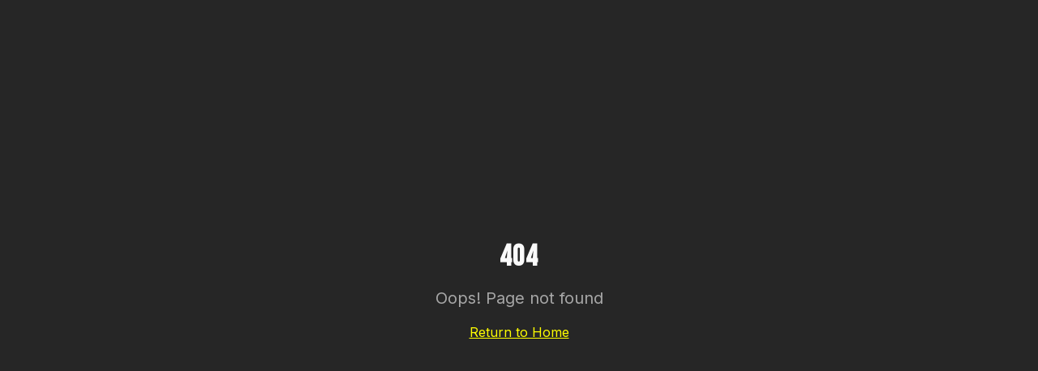

--- FILE ---
content_type: text/html; charset=utf-8
request_url: https://koelnisttechno.de/kopie-von-start-1
body_size: 939
content:
<!doctype html>
<html lang="en">
  <head>
    <meta charset="UTF-8" />
    <meta name="viewport" content="width=device-width, initial-scale=1.0" />
    <link rel="icon" href="/favicon.png" type="image/png" />
    <title>Koeln ist Techno</title>
    <meta name="description" content="Lovable Generated Project" />
    <meta name="author" content="Lovable" />

    <!-- TODO: Update og:title to match your application name -->
    <meta property="og:title" content="Lovable App" />
    <meta property="og:description" content="Lovable Generated Project" />
    <meta property="og:type" content="website" />
    <meta property="og:image" content="https://pub-bb2e103a32db4e198524a2e9ed8f35b4.r2.dev/e2b71281-2a3e-4167-8d41-49adbdf0c351/id-preview-7e4b432d--32690f8e-0c0b-437e-a37d-a748198f840a.lovable.app-1767876764899.png" />

    <meta name="twitter:card" content="summary_large_image" />
    <meta name="twitter:site" content="@Lovable" />
    <meta name="twitter:image" content="https://pub-bb2e103a32db4e198524a2e9ed8f35b4.r2.dev/e2b71281-2a3e-4167-8d41-49adbdf0c351/id-preview-7e4b432d--32690f8e-0c0b-437e-a37d-a748198f840a.lovable.app-1767876764899.png" />
    <script type="module" crossorigin src="/assets/index-CALhxfUj.js"></script>
    <link rel="stylesheet" crossorigin href="/assets/index-C9qRlJ4P.css">
  <script defer src="https://koelnisttechno.de/~flock.js" data-proxy-url="https://koelnisttechno.de/~api/analytics"></script></head>

  <body>
    <div id="root"></div>
  </body>
</html>


--- FILE ---
content_type: text/javascript; charset=utf-8
request_url: https://koelnisttechno.de/assets/index-CALhxfUj.js
body_size: 187565
content:
var Lf=e=>{throw TypeError(e)};var Ec=(e,t,n)=>t.has(e)||Lf("Cannot "+n);var j=(e,t,n)=>(Ec(e,t,"read from private field"),n?n.call(e):t.get(e)),ae=(e,t,n)=>t.has(e)?Lf("Cannot add the same private member more than once"):t instanceof WeakSet?t.add(e):t.set(e,n),X=(e,t,n,r)=>(Ec(e,t,"write to private field"),r?r.call(e,n):t.set(e,n),n),Qe=(e,t,n)=>(Ec(e,t,"access private method"),n);var ta=(e,t,n,r)=>({set _(s){X(e,t,s,n)},get _(){return j(e,t,r)}});function Dx(e,t){for(var n=0;n<t.length;n++){const r=t[n];if(typeof r!="string"&&!Array.isArray(r)){for(const s in r)if(s!=="default"&&!(s in e)){const i=Object.getOwnPropertyDescriptor(r,s);i&&Object.defineProperty(e,s,i.get?i:{enumerable:!0,get:()=>r[s]})}}}return Object.freeze(Object.defineProperty(e,Symbol.toStringTag,{value:"Module"}))}(function(){const t=document.createElement("link").relList;if(t&&t.supports&&t.supports("modulepreload"))return;for(const s of document.querySelectorAll('link[rel="modulepreload"]'))r(s);new MutationObserver(s=>{for(const i of s)if(i.type==="childList")for(const o of i.addedNodes)o.tagName==="LINK"&&o.rel==="modulepreload"&&r(o)}).observe(document,{childList:!0,subtree:!0});function n(s){const i={};return s.integrity&&(i.integrity=s.integrity),s.referrerPolicy&&(i.referrerPolicy=s.referrerPolicy),s.crossOrigin==="use-credentials"?i.credentials="include":s.crossOrigin==="anonymous"?i.credentials="omit":i.credentials="same-origin",i}function r(s){if(s.ep)return;s.ep=!0;const i=n(s);fetch(s.href,i)}})();function jg(e){return e&&e.__esModule&&Object.prototype.hasOwnProperty.call(e,"default")?e.default:e}var Rg={exports:{}},Ll={},Og={exports:{}},ne={};/**
 * @license React
 * react.production.min.js
 *
 * Copyright (c) Facebook, Inc. and its affiliates.
 *
 * This source code is licensed under the MIT license found in the
 * LICENSE file in the root directory of this source tree.
 */var Wo=Symbol.for("react.element"),Mx=Symbol.for("react.portal"),Lx=Symbol.for("react.fragment"),$x=Symbol.for("react.strict_mode"),zx=Symbol.for("react.profiler"),Fx=Symbol.for("react.provider"),Ux=Symbol.for("react.context"),Bx=Symbol.for("react.forward_ref"),Wx=Symbol.for("react.suspense"),Vx=Symbol.for("react.memo"),Hx=Symbol.for("react.lazy"),$f=Symbol.iterator;function Kx(e){return e===null||typeof e!="object"?null:(e=$f&&e[$f]||e["@@iterator"],typeof e=="function"?e:null)}var Ag={isMounted:function(){return!1},enqueueForceUpdate:function(){},enqueueReplaceState:function(){},enqueueSetState:function(){}},Ig=Object.assign,Dg={};function ki(e,t,n){this.props=e,this.context=t,this.refs=Dg,this.updater=n||Ag}ki.prototype.isReactComponent={};ki.prototype.setState=function(e,t){if(typeof e!="object"&&typeof e!="function"&&e!=null)throw Error("setState(...): takes an object of state variables to update or a function which returns an object of state variables.");this.updater.enqueueSetState(this,e,t,"setState")};ki.prototype.forceUpdate=function(e){this.updater.enqueueForceUpdate(this,e,"forceUpdate")};function Mg(){}Mg.prototype=ki.prototype;function Xd(e,t,n){this.props=e,this.context=t,this.refs=Dg,this.updater=n||Ag}var Zd=Xd.prototype=new Mg;Zd.constructor=Xd;Ig(Zd,ki.prototype);Zd.isPureReactComponent=!0;var zf=Array.isArray,Lg=Object.prototype.hasOwnProperty,eh={current:null},$g={key:!0,ref:!0,__self:!0,__source:!0};function zg(e,t,n){var r,s={},i=null,o=null;if(t!=null)for(r in t.ref!==void 0&&(o=t.ref),t.key!==void 0&&(i=""+t.key),t)Lg.call(t,r)&&!$g.hasOwnProperty(r)&&(s[r]=t[r]);var a=arguments.length-2;if(a===1)s.children=n;else if(1<a){for(var l=Array(a),c=0;c<a;c++)l[c]=arguments[c+2];s.children=l}if(e&&e.defaultProps)for(r in a=e.defaultProps,a)s[r]===void 0&&(s[r]=a[r]);return{$$typeof:Wo,type:e,key:i,ref:o,props:s,_owner:eh.current}}function Gx(e,t){return{$$typeof:Wo,type:e.type,key:t,ref:e.ref,props:e.props,_owner:e._owner}}function th(e){return typeof e=="object"&&e!==null&&e.$$typeof===Wo}function qx(e){var t={"=":"=0",":":"=2"};return"$"+e.replace(/[=:]/g,function(n){return t[n]})}var Ff=/\/+/g;function Cc(e,t){return typeof e=="object"&&e!==null&&e.key!=null?qx(""+e.key):t.toString(36)}function Aa(e,t,n,r,s){var i=typeof e;(i==="undefined"||i==="boolean")&&(e=null);var o=!1;if(e===null)o=!0;else switch(i){case"string":case"number":o=!0;break;case"object":switch(e.$$typeof){case Wo:case Mx:o=!0}}if(o)return o=e,s=s(o),e=r===""?"."+Cc(o,0):r,zf(s)?(n="",e!=null&&(n=e.replace(Ff,"$&/")+"/"),Aa(s,t,n,"",function(c){return c})):s!=null&&(th(s)&&(s=Gx(s,n+(!s.key||o&&o.key===s.key?"":(""+s.key).replace(Ff,"$&/")+"/")+e)),t.push(s)),1;if(o=0,r=r===""?".":r+":",zf(e))for(var a=0;a<e.length;a++){i=e[a];var l=r+Cc(i,a);o+=Aa(i,t,n,l,s)}else if(l=Kx(e),typeof l=="function")for(e=l.call(e),a=0;!(i=e.next()).done;)i=i.value,l=r+Cc(i,a++),o+=Aa(i,t,n,l,s);else if(i==="object")throw t=String(e),Error("Objects are not valid as a React child (found: "+(t==="[object Object]"?"object with keys {"+Object.keys(e).join(", ")+"}":t)+"). If you meant to render a collection of children, use an array instead.");return o}function na(e,t,n){if(e==null)return e;var r=[],s=0;return Aa(e,r,"","",function(i){return t.call(n,i,s++)}),r}function Yx(e){if(e._status===-1){var t=e._result;t=t(),t.then(function(n){(e._status===0||e._status===-1)&&(e._status=1,e._result=n)},function(n){(e._status===0||e._status===-1)&&(e._status=2,e._result=n)}),e._status===-1&&(e._status=0,e._result=t)}if(e._status===1)return e._result.default;throw e._result}var at={current:null},Ia={transition:null},Qx={ReactCurrentDispatcher:at,ReactCurrentBatchConfig:Ia,ReactCurrentOwner:eh};function Fg(){throw Error("act(...) is not supported in production builds of React.")}ne.Children={map:na,forEach:function(e,t,n){na(e,function(){t.apply(this,arguments)},n)},count:function(e){var t=0;return na(e,function(){t++}),t},toArray:function(e){return na(e,function(t){return t})||[]},only:function(e){if(!th(e))throw Error("React.Children.only expected to receive a single React element child.");return e}};ne.Component=ki;ne.Fragment=Lx;ne.Profiler=zx;ne.PureComponent=Xd;ne.StrictMode=$x;ne.Suspense=Wx;ne.__SECRET_INTERNALS_DO_NOT_USE_OR_YOU_WILL_BE_FIRED=Qx;ne.act=Fg;ne.cloneElement=function(e,t,n){if(e==null)throw Error("React.cloneElement(...): The argument must be a React element, but you passed "+e+".");var r=Ig({},e.props),s=e.key,i=e.ref,o=e._owner;if(t!=null){if(t.ref!==void 0&&(i=t.ref,o=eh.current),t.key!==void 0&&(s=""+t.key),e.type&&e.type.defaultProps)var a=e.type.defaultProps;for(l in t)Lg.call(t,l)&&!$g.hasOwnProperty(l)&&(r[l]=t[l]===void 0&&a!==void 0?a[l]:t[l])}var l=arguments.length-2;if(l===1)r.children=n;else if(1<l){a=Array(l);for(var c=0;c<l;c++)a[c]=arguments[c+2];r.children=a}return{$$typeof:Wo,type:e.type,key:s,ref:i,props:r,_owner:o}};ne.createContext=function(e){return e={$$typeof:Ux,_currentValue:e,_currentValue2:e,_threadCount:0,Provider:null,Consumer:null,_defaultValue:null,_globalName:null},e.Provider={$$typeof:Fx,_context:e},e.Consumer=e};ne.createElement=zg;ne.createFactory=function(e){var t=zg.bind(null,e);return t.type=e,t};ne.createRef=function(){return{current:null}};ne.forwardRef=function(e){return{$$typeof:Bx,render:e}};ne.isValidElement=th;ne.lazy=function(e){return{$$typeof:Hx,_payload:{_status:-1,_result:e},_init:Yx}};ne.memo=function(e,t){return{$$typeof:Vx,type:e,compare:t===void 0?null:t}};ne.startTransition=function(e){var t=Ia.transition;Ia.transition={};try{e()}finally{Ia.transition=t}};ne.unstable_act=Fg;ne.useCallback=function(e,t){return at.current.useCallback(e,t)};ne.useContext=function(e){return at.current.useContext(e)};ne.useDebugValue=function(){};ne.useDeferredValue=function(e){return at.current.useDeferredValue(e)};ne.useEffect=function(e,t){return at.current.useEffect(e,t)};ne.useId=function(){return at.current.useId()};ne.useImperativeHandle=function(e,t,n){return at.current.useImperativeHandle(e,t,n)};ne.useInsertionEffect=function(e,t){return at.current.useInsertionEffect(e,t)};ne.useLayoutEffect=function(e,t){return at.current.useLayoutEffect(e,t)};ne.useMemo=function(e,t){return at.current.useMemo(e,t)};ne.useReducer=function(e,t,n){return at.current.useReducer(e,t,n)};ne.useRef=function(e){return at.current.useRef(e)};ne.useState=function(e){return at.current.useState(e)};ne.useSyncExternalStore=function(e,t,n){return at.current.useSyncExternalStore(e,t,n)};ne.useTransition=function(){return at.current.useTransition()};ne.version="18.3.1";Og.exports=ne;var w=Og.exports;const O=jg(w),nh=Dx({__proto__:null,default:O},[w]);/**
 * @license React
 * react-jsx-runtime.production.min.js
 *
 * Copyright (c) Facebook, Inc. and its affiliates.
 *
 * This source code is licensed under the MIT license found in the
 * LICENSE file in the root directory of this source tree.
 */var Jx=w,Xx=Symbol.for("react.element"),Zx=Symbol.for("react.fragment"),eS=Object.prototype.hasOwnProperty,tS=Jx.__SECRET_INTERNALS_DO_NOT_USE_OR_YOU_WILL_BE_FIRED.ReactCurrentOwner,nS={key:!0,ref:!0,__self:!0,__source:!0};function Ug(e,t,n){var r,s={},i=null,o=null;n!==void 0&&(i=""+n),t.key!==void 0&&(i=""+t.key),t.ref!==void 0&&(o=t.ref);for(r in t)eS.call(t,r)&&!nS.hasOwnProperty(r)&&(s[r]=t[r]);if(e&&e.defaultProps)for(r in t=e.defaultProps,t)s[r]===void 0&&(s[r]=t[r]);return{$$typeof:Xx,type:e,key:i,ref:o,props:s,_owner:tS.current}}Ll.Fragment=Zx;Ll.jsx=Ug;Ll.jsxs=Ug;Rg.exports=Ll;var u=Rg.exports,Bg={exports:{}},Ct={},Wg={exports:{}},Vg={};/**
 * @license React
 * scheduler.production.min.js
 *
 * Copyright (c) Facebook, Inc. and its affiliates.
 *
 * This source code is licensed under the MIT license found in the
 * LICENSE file in the root directory of this source tree.
 */(function(e){function t(N,R){var L=N.length;N.push(R);e:for(;0<L;){var q=L-1>>>1,V=N[q];if(0<s(V,R))N[q]=R,N[L]=V,L=q;else break e}}function n(N){return N.length===0?null:N[0]}function r(N){if(N.length===0)return null;var R=N[0],L=N.pop();if(L!==R){N[0]=L;e:for(var q=0,V=N.length,Z=V>>>1;q<Z;){var Q=2*(q+1)-1,ve=N[Q],Pe=Q+1,$=N[Pe];if(0>s(ve,L))Pe<V&&0>s($,ve)?(N[q]=$,N[Pe]=L,q=Pe):(N[q]=ve,N[Q]=L,q=Q);else if(Pe<V&&0>s($,L))N[q]=$,N[Pe]=L,q=Pe;else break e}}return R}function s(N,R){var L=N.sortIndex-R.sortIndex;return L!==0?L:N.id-R.id}if(typeof performance=="object"&&typeof performance.now=="function"){var i=performance;e.unstable_now=function(){return i.now()}}else{var o=Date,a=o.now();e.unstable_now=function(){return o.now()-a}}var l=[],c=[],d=1,h=null,m=3,f=!1,x=!1,g=!1,b=typeof setTimeout=="function"?setTimeout:null,y=typeof clearTimeout=="function"?clearTimeout:null,p=typeof setImmediate<"u"?setImmediate:null;typeof navigator<"u"&&navigator.scheduling!==void 0&&navigator.scheduling.isInputPending!==void 0&&navigator.scheduling.isInputPending.bind(navigator.scheduling);function v(N){for(var R=n(c);R!==null;){if(R.callback===null)r(c);else if(R.startTime<=N)r(c),R.sortIndex=R.expirationTime,t(l,R);else break;R=n(c)}}function S(N){if(g=!1,v(N),!x)if(n(l)!==null)x=!0,F(_);else{var R=n(c);R!==null&&H(S,R.startTime-N)}}function _(N,R){x=!1,g&&(g=!1,y(P),P=-1),f=!0;var L=m;try{for(v(R),h=n(l);h!==null&&(!(h.expirationTime>R)||N&&!M());){var q=h.callback;if(typeof q=="function"){h.callback=null,m=h.priorityLevel;var V=q(h.expirationTime<=R);R=e.unstable_now(),typeof V=="function"?h.callback=V:h===n(l)&&r(l),v(R)}else r(l);h=n(l)}if(h!==null)var Z=!0;else{var Q=n(c);Q!==null&&H(S,Q.startTime-R),Z=!1}return Z}finally{h=null,m=L,f=!1}}var k=!1,E=null,P=-1,C=5,T=-1;function M(){return!(e.unstable_now()-T<C)}function D(){if(E!==null){var N=e.unstable_now();T=N;var R=!0;try{R=E(!0,N)}finally{R?U():(k=!1,E=null)}}else k=!1}var U;if(typeof p=="function")U=function(){p(D)};else if(typeof MessageChannel<"u"){var I=new MessageChannel,W=I.port2;I.port1.onmessage=D,U=function(){W.postMessage(null)}}else U=function(){b(D,0)};function F(N){E=N,k||(k=!0,U())}function H(N,R){P=b(function(){N(e.unstable_now())},R)}e.unstable_IdlePriority=5,e.unstable_ImmediatePriority=1,e.unstable_LowPriority=4,e.unstable_NormalPriority=3,e.unstable_Profiling=null,e.unstable_UserBlockingPriority=2,e.unstable_cancelCallback=function(N){N.callback=null},e.unstable_continueExecution=function(){x||f||(x=!0,F(_))},e.unstable_forceFrameRate=function(N){0>N||125<N?console.error("forceFrameRate takes a positive int between 0 and 125, forcing frame rates higher than 125 fps is not supported"):C=0<N?Math.floor(1e3/N):5},e.unstable_getCurrentPriorityLevel=function(){return m},e.unstable_getFirstCallbackNode=function(){return n(l)},e.unstable_next=function(N){switch(m){case 1:case 2:case 3:var R=3;break;default:R=m}var L=m;m=R;try{return N()}finally{m=L}},e.unstable_pauseExecution=function(){},e.unstable_requestPaint=function(){},e.unstable_runWithPriority=function(N,R){switch(N){case 1:case 2:case 3:case 4:case 5:break;default:N=3}var L=m;m=N;try{return R()}finally{m=L}},e.unstable_scheduleCallback=function(N,R,L){var q=e.unstable_now();switch(typeof L=="object"&&L!==null?(L=L.delay,L=typeof L=="number"&&0<L?q+L:q):L=q,N){case 1:var V=-1;break;case 2:V=250;break;case 5:V=1073741823;break;case 4:V=1e4;break;default:V=5e3}return V=L+V,N={id:d++,callback:R,priorityLevel:N,startTime:L,expirationTime:V,sortIndex:-1},L>q?(N.sortIndex=L,t(c,N),n(l)===null&&N===n(c)&&(g?(y(P),P=-1):g=!0,H(S,L-q))):(N.sortIndex=V,t(l,N),x||f||(x=!0,F(_))),N},e.unstable_shouldYield=M,e.unstable_wrapCallback=function(N){var R=m;return function(){var L=m;m=R;try{return N.apply(this,arguments)}finally{m=L}}}})(Vg);Wg.exports=Vg;var rS=Wg.exports;/**
 * @license React
 * react-dom.production.min.js
 *
 * Copyright (c) Facebook, Inc. and its affiliates.
 *
 * This source code is licensed under the MIT license found in the
 * LICENSE file in the root directory of this source tree.
 */var sS=w,Et=rS;function A(e){for(var t="https://reactjs.org/docs/error-decoder.html?invariant="+e,n=1;n<arguments.length;n++)t+="&args[]="+encodeURIComponent(arguments[n]);return"Minified React error #"+e+"; visit "+t+" for the full message or use the non-minified dev environment for full errors and additional helpful warnings."}var Hg=new Set,uo={};function ds(e,t){fi(e,t),fi(e+"Capture",t)}function fi(e,t){for(uo[e]=t,e=0;e<t.length;e++)Hg.add(t[e])}var An=!(typeof window>"u"||typeof window.document>"u"||typeof window.document.createElement>"u"),_u=Object.prototype.hasOwnProperty,iS=/^[:A-Z_a-z\u00C0-\u00D6\u00D8-\u00F6\u00F8-\u02FF\u0370-\u037D\u037F-\u1FFF\u200C-\u200D\u2070-\u218F\u2C00-\u2FEF\u3001-\uD7FF\uF900-\uFDCF\uFDF0-\uFFFD][:A-Z_a-z\u00C0-\u00D6\u00D8-\u00F6\u00F8-\u02FF\u0370-\u037D\u037F-\u1FFF\u200C-\u200D\u2070-\u218F\u2C00-\u2FEF\u3001-\uD7FF\uF900-\uFDCF\uFDF0-\uFFFD\-.0-9\u00B7\u0300-\u036F\u203F-\u2040]*$/,Uf={},Bf={};function oS(e){return _u.call(Bf,e)?!0:_u.call(Uf,e)?!1:iS.test(e)?Bf[e]=!0:(Uf[e]=!0,!1)}function aS(e,t,n,r){if(n!==null&&n.type===0)return!1;switch(typeof t){case"function":case"symbol":return!0;case"boolean":return r?!1:n!==null?!n.acceptsBooleans:(e=e.toLowerCase().slice(0,5),e!=="data-"&&e!=="aria-");default:return!1}}function lS(e,t,n,r){if(t===null||typeof t>"u"||aS(e,t,n,r))return!0;if(r)return!1;if(n!==null)switch(n.type){case 3:return!t;case 4:return t===!1;case 5:return isNaN(t);case 6:return isNaN(t)||1>t}return!1}function lt(e,t,n,r,s,i,o){this.acceptsBooleans=t===2||t===3||t===4,this.attributeName=r,this.attributeNamespace=s,this.mustUseProperty=n,this.propertyName=e,this.type=t,this.sanitizeURL=i,this.removeEmptyString=o}var qe={};"children dangerouslySetInnerHTML defaultValue defaultChecked innerHTML suppressContentEditableWarning suppressHydrationWarning style".split(" ").forEach(function(e){qe[e]=new lt(e,0,!1,e,null,!1,!1)});[["acceptCharset","accept-charset"],["className","class"],["htmlFor","for"],["httpEquiv","http-equiv"]].forEach(function(e){var t=e[0];qe[t]=new lt(t,1,!1,e[1],null,!1,!1)});["contentEditable","draggable","spellCheck","value"].forEach(function(e){qe[e]=new lt(e,2,!1,e.toLowerCase(),null,!1,!1)});["autoReverse","externalResourcesRequired","focusable","preserveAlpha"].forEach(function(e){qe[e]=new lt(e,2,!1,e,null,!1,!1)});"allowFullScreen async autoFocus autoPlay controls default defer disabled disablePictureInPicture disableRemotePlayback formNoValidate hidden loop noModule noValidate open playsInline readOnly required reversed scoped seamless itemScope".split(" ").forEach(function(e){qe[e]=new lt(e,3,!1,e.toLowerCase(),null,!1,!1)});["checked","multiple","muted","selected"].forEach(function(e){qe[e]=new lt(e,3,!0,e,null,!1,!1)});["capture","download"].forEach(function(e){qe[e]=new lt(e,4,!1,e,null,!1,!1)});["cols","rows","size","span"].forEach(function(e){qe[e]=new lt(e,6,!1,e,null,!1,!1)});["rowSpan","start"].forEach(function(e){qe[e]=new lt(e,5,!1,e.toLowerCase(),null,!1,!1)});var rh=/[\-:]([a-z])/g;function sh(e){return e[1].toUpperCase()}"accent-height alignment-baseline arabic-form baseline-shift cap-height clip-path clip-rule color-interpolation color-interpolation-filters color-profile color-rendering dominant-baseline enable-background fill-opacity fill-rule flood-color flood-opacity font-family font-size font-size-adjust font-stretch font-style font-variant font-weight glyph-name glyph-orientation-horizontal glyph-orientation-vertical horiz-adv-x horiz-origin-x image-rendering letter-spacing lighting-color marker-end marker-mid marker-start overline-position overline-thickness paint-order panose-1 pointer-events rendering-intent shape-rendering stop-color stop-opacity strikethrough-position strikethrough-thickness stroke-dasharray stroke-dashoffset stroke-linecap stroke-linejoin stroke-miterlimit stroke-opacity stroke-width text-anchor text-decoration text-rendering underline-position underline-thickness unicode-bidi unicode-range units-per-em v-alphabetic v-hanging v-ideographic v-mathematical vector-effect vert-adv-y vert-origin-x vert-origin-y word-spacing writing-mode xmlns:xlink x-height".split(" ").forEach(function(e){var t=e.replace(rh,sh);qe[t]=new lt(t,1,!1,e,null,!1,!1)});"xlink:actuate xlink:arcrole xlink:role xlink:show xlink:title xlink:type".split(" ").forEach(function(e){var t=e.replace(rh,sh);qe[t]=new lt(t,1,!1,e,"http://www.w3.org/1999/xlink",!1,!1)});["xml:base","xml:lang","xml:space"].forEach(function(e){var t=e.replace(rh,sh);qe[t]=new lt(t,1,!1,e,"http://www.w3.org/XML/1998/namespace",!1,!1)});["tabIndex","crossOrigin"].forEach(function(e){qe[e]=new lt(e,1,!1,e.toLowerCase(),null,!1,!1)});qe.xlinkHref=new lt("xlinkHref",1,!1,"xlink:href","http://www.w3.org/1999/xlink",!0,!1);["src","href","action","formAction"].forEach(function(e){qe[e]=new lt(e,1,!1,e.toLowerCase(),null,!0,!0)});function ih(e,t,n,r){var s=qe.hasOwnProperty(t)?qe[t]:null;(s!==null?s.type!==0:r||!(2<t.length)||t[0]!=="o"&&t[0]!=="O"||t[1]!=="n"&&t[1]!=="N")&&(lS(t,n,s,r)&&(n=null),r||s===null?oS(t)&&(n===null?e.removeAttribute(t):e.setAttribute(t,""+n)):s.mustUseProperty?e[s.propertyName]=n===null?s.type===3?!1:"":n:(t=s.attributeName,r=s.attributeNamespace,n===null?e.removeAttribute(t):(s=s.type,n=s===3||s===4&&n===!0?"":""+n,r?e.setAttributeNS(r,t,n):e.setAttribute(t,n))))}var Fn=sS.__SECRET_INTERNALS_DO_NOT_USE_OR_YOU_WILL_BE_FIRED,ra=Symbol.for("react.element"),Ds=Symbol.for("react.portal"),Ms=Symbol.for("react.fragment"),oh=Symbol.for("react.strict_mode"),ku=Symbol.for("react.profiler"),Kg=Symbol.for("react.provider"),Gg=Symbol.for("react.context"),ah=Symbol.for("react.forward_ref"),Eu=Symbol.for("react.suspense"),Cu=Symbol.for("react.suspense_list"),lh=Symbol.for("react.memo"),er=Symbol.for("react.lazy"),qg=Symbol.for("react.offscreen"),Wf=Symbol.iterator;function Di(e){return e===null||typeof e!="object"?null:(e=Wf&&e[Wf]||e["@@iterator"],typeof e=="function"?e:null)}var Te=Object.assign,Tc;function Hi(e){if(Tc===void 0)try{throw Error()}catch(n){var t=n.stack.trim().match(/\n( *(at )?)/);Tc=t&&t[1]||""}return`
`+Tc+e}var Pc=!1;function Nc(e,t){if(!e||Pc)return"";Pc=!0;var n=Error.prepareStackTrace;Error.prepareStackTrace=void 0;try{if(t)if(t=function(){throw Error()},Object.defineProperty(t.prototype,"props",{set:function(){throw Error()}}),typeof Reflect=="object"&&Reflect.construct){try{Reflect.construct(t,[])}catch(c){var r=c}Reflect.construct(e,[],t)}else{try{t.call()}catch(c){r=c}e.call(t.prototype)}else{try{throw Error()}catch(c){r=c}e()}}catch(c){if(c&&r&&typeof c.stack=="string"){for(var s=c.stack.split(`
`),i=r.stack.split(`
`),o=s.length-1,a=i.length-1;1<=o&&0<=a&&s[o]!==i[a];)a--;for(;1<=o&&0<=a;o--,a--)if(s[o]!==i[a]){if(o!==1||a!==1)do if(o--,a--,0>a||s[o]!==i[a]){var l=`
`+s[o].replace(" at new "," at ");return e.displayName&&l.includes("<anonymous>")&&(l=l.replace("<anonymous>",e.displayName)),l}while(1<=o&&0<=a);break}}}finally{Pc=!1,Error.prepareStackTrace=n}return(e=e?e.displayName||e.name:"")?Hi(e):""}function cS(e){switch(e.tag){case 5:return Hi(e.type);case 16:return Hi("Lazy");case 13:return Hi("Suspense");case 19:return Hi("SuspenseList");case 0:case 2:case 15:return e=Nc(e.type,!1),e;case 11:return e=Nc(e.type.render,!1),e;case 1:return e=Nc(e.type,!0),e;default:return""}}function Tu(e){if(e==null)return null;if(typeof e=="function")return e.displayName||e.name||null;if(typeof e=="string")return e;switch(e){case Ms:return"Fragment";case Ds:return"Portal";case ku:return"Profiler";case oh:return"StrictMode";case Eu:return"Suspense";case Cu:return"SuspenseList"}if(typeof e=="object")switch(e.$$typeof){case Gg:return(e.displayName||"Context")+".Consumer";case Kg:return(e._context.displayName||"Context")+".Provider";case ah:var t=e.render;return e=e.displayName,e||(e=t.displayName||t.name||"",e=e!==""?"ForwardRef("+e+")":"ForwardRef"),e;case lh:return t=e.displayName||null,t!==null?t:Tu(e.type)||"Memo";case er:t=e._payload,e=e._init;try{return Tu(e(t))}catch{}}return null}function uS(e){var t=e.type;switch(e.tag){case 24:return"Cache";case 9:return(t.displayName||"Context")+".Consumer";case 10:return(t._context.displayName||"Context")+".Provider";case 18:return"DehydratedFragment";case 11:return e=t.render,e=e.displayName||e.name||"",t.displayName||(e!==""?"ForwardRef("+e+")":"ForwardRef");case 7:return"Fragment";case 5:return t;case 4:return"Portal";case 3:return"Root";case 6:return"Text";case 16:return Tu(t);case 8:return t===oh?"StrictMode":"Mode";case 22:return"Offscreen";case 12:return"Profiler";case 21:return"Scope";case 13:return"Suspense";case 19:return"SuspenseList";case 25:return"TracingMarker";case 1:case 0:case 17:case 2:case 14:case 15:if(typeof t=="function")return t.displayName||t.name||null;if(typeof t=="string")return t}return null}function _r(e){switch(typeof e){case"boolean":case"number":case"string":case"undefined":return e;case"object":return e;default:return""}}function Yg(e){var t=e.type;return(e=e.nodeName)&&e.toLowerCase()==="input"&&(t==="checkbox"||t==="radio")}function dS(e){var t=Yg(e)?"checked":"value",n=Object.getOwnPropertyDescriptor(e.constructor.prototype,t),r=""+e[t];if(!e.hasOwnProperty(t)&&typeof n<"u"&&typeof n.get=="function"&&typeof n.set=="function"){var s=n.get,i=n.set;return Object.defineProperty(e,t,{configurable:!0,get:function(){return s.call(this)},set:function(o){r=""+o,i.call(this,o)}}),Object.defineProperty(e,t,{enumerable:n.enumerable}),{getValue:function(){return r},setValue:function(o){r=""+o},stopTracking:function(){e._valueTracker=null,delete e[t]}}}}function sa(e){e._valueTracker||(e._valueTracker=dS(e))}function Qg(e){if(!e)return!1;var t=e._valueTracker;if(!t)return!0;var n=t.getValue(),r="";return e&&(r=Yg(e)?e.checked?"true":"false":e.value),e=r,e!==n?(t.setValue(e),!0):!1}function Qa(e){if(e=e||(typeof document<"u"?document:void 0),typeof e>"u")return null;try{return e.activeElement||e.body}catch{return e.body}}function Pu(e,t){var n=t.checked;return Te({},t,{defaultChecked:void 0,defaultValue:void 0,value:void 0,checked:n??e._wrapperState.initialChecked})}function Vf(e,t){var n=t.defaultValue==null?"":t.defaultValue,r=t.checked!=null?t.checked:t.defaultChecked;n=_r(t.value!=null?t.value:n),e._wrapperState={initialChecked:r,initialValue:n,controlled:t.type==="checkbox"||t.type==="radio"?t.checked!=null:t.value!=null}}function Jg(e,t){t=t.checked,t!=null&&ih(e,"checked",t,!1)}function Nu(e,t){Jg(e,t);var n=_r(t.value),r=t.type;if(n!=null)r==="number"?(n===0&&e.value===""||e.value!=n)&&(e.value=""+n):e.value!==""+n&&(e.value=""+n);else if(r==="submit"||r==="reset"){e.removeAttribute("value");return}t.hasOwnProperty("value")?ju(e,t.type,n):t.hasOwnProperty("defaultValue")&&ju(e,t.type,_r(t.defaultValue)),t.checked==null&&t.defaultChecked!=null&&(e.defaultChecked=!!t.defaultChecked)}function Hf(e,t,n){if(t.hasOwnProperty("value")||t.hasOwnProperty("defaultValue")){var r=t.type;if(!(r!=="submit"&&r!=="reset"||t.value!==void 0&&t.value!==null))return;t=""+e._wrapperState.initialValue,n||t===e.value||(e.value=t),e.defaultValue=t}n=e.name,n!==""&&(e.name=""),e.defaultChecked=!!e._wrapperState.initialChecked,n!==""&&(e.name=n)}function ju(e,t,n){(t!=="number"||Qa(e.ownerDocument)!==e)&&(n==null?e.defaultValue=""+e._wrapperState.initialValue:e.defaultValue!==""+n&&(e.defaultValue=""+n))}var Ki=Array.isArray;function qs(e,t,n,r){if(e=e.options,t){t={};for(var s=0;s<n.length;s++)t["$"+n[s]]=!0;for(n=0;n<e.length;n++)s=t.hasOwnProperty("$"+e[n].value),e[n].selected!==s&&(e[n].selected=s),s&&r&&(e[n].defaultSelected=!0)}else{for(n=""+_r(n),t=null,s=0;s<e.length;s++){if(e[s].value===n){e[s].selected=!0,r&&(e[s].defaultSelected=!0);return}t!==null||e[s].disabled||(t=e[s])}t!==null&&(t.selected=!0)}}function Ru(e,t){if(t.dangerouslySetInnerHTML!=null)throw Error(A(91));return Te({},t,{value:void 0,defaultValue:void 0,children:""+e._wrapperState.initialValue})}function Kf(e,t){var n=t.value;if(n==null){if(n=t.children,t=t.defaultValue,n!=null){if(t!=null)throw Error(A(92));if(Ki(n)){if(1<n.length)throw Error(A(93));n=n[0]}t=n}t==null&&(t=""),n=t}e._wrapperState={initialValue:_r(n)}}function Xg(e,t){var n=_r(t.value),r=_r(t.defaultValue);n!=null&&(n=""+n,n!==e.value&&(e.value=n),t.defaultValue==null&&e.defaultValue!==n&&(e.defaultValue=n)),r!=null&&(e.defaultValue=""+r)}function Gf(e){var t=e.textContent;t===e._wrapperState.initialValue&&t!==""&&t!==null&&(e.value=t)}function Zg(e){switch(e){case"svg":return"http://www.w3.org/2000/svg";case"math":return"http://www.w3.org/1998/Math/MathML";default:return"http://www.w3.org/1999/xhtml"}}function Ou(e,t){return e==null||e==="http://www.w3.org/1999/xhtml"?Zg(t):e==="http://www.w3.org/2000/svg"&&t==="foreignObject"?"http://www.w3.org/1999/xhtml":e}var ia,ev=function(e){return typeof MSApp<"u"&&MSApp.execUnsafeLocalFunction?function(t,n,r,s){MSApp.execUnsafeLocalFunction(function(){return e(t,n,r,s)})}:e}(function(e,t){if(e.namespaceURI!=="http://www.w3.org/2000/svg"||"innerHTML"in e)e.innerHTML=t;else{for(ia=ia||document.createElement("div"),ia.innerHTML="<svg>"+t.valueOf().toString()+"</svg>",t=ia.firstChild;e.firstChild;)e.removeChild(e.firstChild);for(;t.firstChild;)e.appendChild(t.firstChild)}});function ho(e,t){if(t){var n=e.firstChild;if(n&&n===e.lastChild&&n.nodeType===3){n.nodeValue=t;return}}e.textContent=t}var Xi={animationIterationCount:!0,aspectRatio:!0,borderImageOutset:!0,borderImageSlice:!0,borderImageWidth:!0,boxFlex:!0,boxFlexGroup:!0,boxOrdinalGroup:!0,columnCount:!0,columns:!0,flex:!0,flexGrow:!0,flexPositive:!0,flexShrink:!0,flexNegative:!0,flexOrder:!0,gridArea:!0,gridRow:!0,gridRowEnd:!0,gridRowSpan:!0,gridRowStart:!0,gridColumn:!0,gridColumnEnd:!0,gridColumnSpan:!0,gridColumnStart:!0,fontWeight:!0,lineClamp:!0,lineHeight:!0,opacity:!0,order:!0,orphans:!0,tabSize:!0,widows:!0,zIndex:!0,zoom:!0,fillOpacity:!0,floodOpacity:!0,stopOpacity:!0,strokeDasharray:!0,strokeDashoffset:!0,strokeMiterlimit:!0,strokeOpacity:!0,strokeWidth:!0},hS=["Webkit","ms","Moz","O"];Object.keys(Xi).forEach(function(e){hS.forEach(function(t){t=t+e.charAt(0).toUpperCase()+e.substring(1),Xi[t]=Xi[e]})});function tv(e,t,n){return t==null||typeof t=="boolean"||t===""?"":n||typeof t!="number"||t===0||Xi.hasOwnProperty(e)&&Xi[e]?(""+t).trim():t+"px"}function nv(e,t){e=e.style;for(var n in t)if(t.hasOwnProperty(n)){var r=n.indexOf("--")===0,s=tv(n,t[n],r);n==="float"&&(n="cssFloat"),r?e.setProperty(n,s):e[n]=s}}var fS=Te({menuitem:!0},{area:!0,base:!0,br:!0,col:!0,embed:!0,hr:!0,img:!0,input:!0,keygen:!0,link:!0,meta:!0,param:!0,source:!0,track:!0,wbr:!0});function Au(e,t){if(t){if(fS[e]&&(t.children!=null||t.dangerouslySetInnerHTML!=null))throw Error(A(137,e));if(t.dangerouslySetInnerHTML!=null){if(t.children!=null)throw Error(A(60));if(typeof t.dangerouslySetInnerHTML!="object"||!("__html"in t.dangerouslySetInnerHTML))throw Error(A(61))}if(t.style!=null&&typeof t.style!="object")throw Error(A(62))}}function Iu(e,t){if(e.indexOf("-")===-1)return typeof t.is=="string";switch(e){case"annotation-xml":case"color-profile":case"font-face":case"font-face-src":case"font-face-uri":case"font-face-format":case"font-face-name":case"missing-glyph":return!1;default:return!0}}var Du=null;function ch(e){return e=e.target||e.srcElement||window,e.correspondingUseElement&&(e=e.correspondingUseElement),e.nodeType===3?e.parentNode:e}var Mu=null,Ys=null,Qs=null;function qf(e){if(e=Ko(e)){if(typeof Mu!="function")throw Error(A(280));var t=e.stateNode;t&&(t=Bl(t),Mu(e.stateNode,e.type,t))}}function rv(e){Ys?Qs?Qs.push(e):Qs=[e]:Ys=e}function sv(){if(Ys){var e=Ys,t=Qs;if(Qs=Ys=null,qf(e),t)for(e=0;e<t.length;e++)qf(t[e])}}function iv(e,t){return e(t)}function ov(){}var jc=!1;function av(e,t,n){if(jc)return e(t,n);jc=!0;try{return iv(e,t,n)}finally{jc=!1,(Ys!==null||Qs!==null)&&(ov(),sv())}}function fo(e,t){var n=e.stateNode;if(n===null)return null;var r=Bl(n);if(r===null)return null;n=r[t];e:switch(t){case"onClick":case"onClickCapture":case"onDoubleClick":case"onDoubleClickCapture":case"onMouseDown":case"onMouseDownCapture":case"onMouseMove":case"onMouseMoveCapture":case"onMouseUp":case"onMouseUpCapture":case"onMouseEnter":(r=!r.disabled)||(e=e.type,r=!(e==="button"||e==="input"||e==="select"||e==="textarea")),e=!r;break e;default:e=!1}if(e)return null;if(n&&typeof n!="function")throw Error(A(231,t,typeof n));return n}var Lu=!1;if(An)try{var Mi={};Object.defineProperty(Mi,"passive",{get:function(){Lu=!0}}),window.addEventListener("test",Mi,Mi),window.removeEventListener("test",Mi,Mi)}catch{Lu=!1}function pS(e,t,n,r,s,i,o,a,l){var c=Array.prototype.slice.call(arguments,3);try{t.apply(n,c)}catch(d){this.onError(d)}}var Zi=!1,Ja=null,Xa=!1,$u=null,mS={onError:function(e){Zi=!0,Ja=e}};function gS(e,t,n,r,s,i,o,a,l){Zi=!1,Ja=null,pS.apply(mS,arguments)}function vS(e,t,n,r,s,i,o,a,l){if(gS.apply(this,arguments),Zi){if(Zi){var c=Ja;Zi=!1,Ja=null}else throw Error(A(198));Xa||(Xa=!0,$u=c)}}function hs(e){var t=e,n=e;if(e.alternate)for(;t.return;)t=t.return;else{e=t;do t=e,t.flags&4098&&(n=t.return),e=t.return;while(e)}return t.tag===3?n:null}function lv(e){if(e.tag===13){var t=e.memoizedState;if(t===null&&(e=e.alternate,e!==null&&(t=e.memoizedState)),t!==null)return t.dehydrated}return null}function Yf(e){if(hs(e)!==e)throw Error(A(188))}function yS(e){var t=e.alternate;if(!t){if(t=hs(e),t===null)throw Error(A(188));return t!==e?null:e}for(var n=e,r=t;;){var s=n.return;if(s===null)break;var i=s.alternate;if(i===null){if(r=s.return,r!==null){n=r;continue}break}if(s.child===i.child){for(i=s.child;i;){if(i===n)return Yf(s),e;if(i===r)return Yf(s),t;i=i.sibling}throw Error(A(188))}if(n.return!==r.return)n=s,r=i;else{for(var o=!1,a=s.child;a;){if(a===n){o=!0,n=s,r=i;break}if(a===r){o=!0,r=s,n=i;break}a=a.sibling}if(!o){for(a=i.child;a;){if(a===n){o=!0,n=i,r=s;break}if(a===r){o=!0,r=i,n=s;break}a=a.sibling}if(!o)throw Error(A(189))}}if(n.alternate!==r)throw Error(A(190))}if(n.tag!==3)throw Error(A(188));return n.stateNode.current===n?e:t}function cv(e){return e=yS(e),e!==null?uv(e):null}function uv(e){if(e.tag===5||e.tag===6)return e;for(e=e.child;e!==null;){var t=uv(e);if(t!==null)return t;e=e.sibling}return null}var dv=Et.unstable_scheduleCallback,Qf=Et.unstable_cancelCallback,wS=Et.unstable_shouldYield,bS=Et.unstable_requestPaint,Ae=Et.unstable_now,xS=Et.unstable_getCurrentPriorityLevel,uh=Et.unstable_ImmediatePriority,hv=Et.unstable_UserBlockingPriority,Za=Et.unstable_NormalPriority,SS=Et.unstable_LowPriority,fv=Et.unstable_IdlePriority,$l=null,yn=null;function _S(e){if(yn&&typeof yn.onCommitFiberRoot=="function")try{yn.onCommitFiberRoot($l,e,void 0,(e.current.flags&128)===128)}catch{}}var Zt=Math.clz32?Math.clz32:CS,kS=Math.log,ES=Math.LN2;function CS(e){return e>>>=0,e===0?32:31-(kS(e)/ES|0)|0}var oa=64,aa=4194304;function Gi(e){switch(e&-e){case 1:return 1;case 2:return 2;case 4:return 4;case 8:return 8;case 16:return 16;case 32:return 32;case 64:case 128:case 256:case 512:case 1024:case 2048:case 4096:case 8192:case 16384:case 32768:case 65536:case 131072:case 262144:case 524288:case 1048576:case 2097152:return e&4194240;case 4194304:case 8388608:case 16777216:case 33554432:case 67108864:return e&130023424;case 134217728:return 134217728;case 268435456:return 268435456;case 536870912:return 536870912;case 1073741824:return 1073741824;default:return e}}function el(e,t){var n=e.pendingLanes;if(n===0)return 0;var r=0,s=e.suspendedLanes,i=e.pingedLanes,o=n&268435455;if(o!==0){var a=o&~s;a!==0?r=Gi(a):(i&=o,i!==0&&(r=Gi(i)))}else o=n&~s,o!==0?r=Gi(o):i!==0&&(r=Gi(i));if(r===0)return 0;if(t!==0&&t!==r&&!(t&s)&&(s=r&-r,i=t&-t,s>=i||s===16&&(i&4194240)!==0))return t;if(r&4&&(r|=n&16),t=e.entangledLanes,t!==0)for(e=e.entanglements,t&=r;0<t;)n=31-Zt(t),s=1<<n,r|=e[n],t&=~s;return r}function TS(e,t){switch(e){case 1:case 2:case 4:return t+250;case 8:case 16:case 32:case 64:case 128:case 256:case 512:case 1024:case 2048:case 4096:case 8192:case 16384:case 32768:case 65536:case 131072:case 262144:case 524288:case 1048576:case 2097152:return t+5e3;case 4194304:case 8388608:case 16777216:case 33554432:case 67108864:return-1;case 134217728:case 268435456:case 536870912:case 1073741824:return-1;default:return-1}}function PS(e,t){for(var n=e.suspendedLanes,r=e.pingedLanes,s=e.expirationTimes,i=e.pendingLanes;0<i;){var o=31-Zt(i),a=1<<o,l=s[o];l===-1?(!(a&n)||a&r)&&(s[o]=TS(a,t)):l<=t&&(e.expiredLanes|=a),i&=~a}}function zu(e){return e=e.pendingLanes&-1073741825,e!==0?e:e&1073741824?1073741824:0}function pv(){var e=oa;return oa<<=1,!(oa&4194240)&&(oa=64),e}function Rc(e){for(var t=[],n=0;31>n;n++)t.push(e);return t}function Vo(e,t,n){e.pendingLanes|=t,t!==536870912&&(e.suspendedLanes=0,e.pingedLanes=0),e=e.eventTimes,t=31-Zt(t),e[t]=n}function NS(e,t){var n=e.pendingLanes&~t;e.pendingLanes=t,e.suspendedLanes=0,e.pingedLanes=0,e.expiredLanes&=t,e.mutableReadLanes&=t,e.entangledLanes&=t,t=e.entanglements;var r=e.eventTimes;for(e=e.expirationTimes;0<n;){var s=31-Zt(n),i=1<<s;t[s]=0,r[s]=-1,e[s]=-1,n&=~i}}function dh(e,t){var n=e.entangledLanes|=t;for(e=e.entanglements;n;){var r=31-Zt(n),s=1<<r;s&t|e[r]&t&&(e[r]|=t),n&=~s}}var de=0;function mv(e){return e&=-e,1<e?4<e?e&268435455?16:536870912:4:1}var gv,hh,vv,yv,wv,Fu=!1,la=[],pr=null,mr=null,gr=null,po=new Map,mo=new Map,rr=[],jS="mousedown mouseup touchcancel touchend touchstart auxclick dblclick pointercancel pointerdown pointerup dragend dragstart drop compositionend compositionstart keydown keypress keyup input textInput copy cut paste click change contextmenu reset submit".split(" ");function Jf(e,t){switch(e){case"focusin":case"focusout":pr=null;break;case"dragenter":case"dragleave":mr=null;break;case"mouseover":case"mouseout":gr=null;break;case"pointerover":case"pointerout":po.delete(t.pointerId);break;case"gotpointercapture":case"lostpointercapture":mo.delete(t.pointerId)}}function Li(e,t,n,r,s,i){return e===null||e.nativeEvent!==i?(e={blockedOn:t,domEventName:n,eventSystemFlags:r,nativeEvent:i,targetContainers:[s]},t!==null&&(t=Ko(t),t!==null&&hh(t)),e):(e.eventSystemFlags|=r,t=e.targetContainers,s!==null&&t.indexOf(s)===-1&&t.push(s),e)}function RS(e,t,n,r,s){switch(t){case"focusin":return pr=Li(pr,e,t,n,r,s),!0;case"dragenter":return mr=Li(mr,e,t,n,r,s),!0;case"mouseover":return gr=Li(gr,e,t,n,r,s),!0;case"pointerover":var i=s.pointerId;return po.set(i,Li(po.get(i)||null,e,t,n,r,s)),!0;case"gotpointercapture":return i=s.pointerId,mo.set(i,Li(mo.get(i)||null,e,t,n,r,s)),!0}return!1}function bv(e){var t=Hr(e.target);if(t!==null){var n=hs(t);if(n!==null){if(t=n.tag,t===13){if(t=lv(n),t!==null){e.blockedOn=t,wv(e.priority,function(){vv(n)});return}}else if(t===3&&n.stateNode.current.memoizedState.isDehydrated){e.blockedOn=n.tag===3?n.stateNode.containerInfo:null;return}}}e.blockedOn=null}function Da(e){if(e.blockedOn!==null)return!1;for(var t=e.targetContainers;0<t.length;){var n=Uu(e.domEventName,e.eventSystemFlags,t[0],e.nativeEvent);if(n===null){n=e.nativeEvent;var r=new n.constructor(n.type,n);Du=r,n.target.dispatchEvent(r),Du=null}else return t=Ko(n),t!==null&&hh(t),e.blockedOn=n,!1;t.shift()}return!0}function Xf(e,t,n){Da(e)&&n.delete(t)}function OS(){Fu=!1,pr!==null&&Da(pr)&&(pr=null),mr!==null&&Da(mr)&&(mr=null),gr!==null&&Da(gr)&&(gr=null),po.forEach(Xf),mo.forEach(Xf)}function $i(e,t){e.blockedOn===t&&(e.blockedOn=null,Fu||(Fu=!0,Et.unstable_scheduleCallback(Et.unstable_NormalPriority,OS)))}function go(e){function t(s){return $i(s,e)}if(0<la.length){$i(la[0],e);for(var n=1;n<la.length;n++){var r=la[n];r.blockedOn===e&&(r.blockedOn=null)}}for(pr!==null&&$i(pr,e),mr!==null&&$i(mr,e),gr!==null&&$i(gr,e),po.forEach(t),mo.forEach(t),n=0;n<rr.length;n++)r=rr[n],r.blockedOn===e&&(r.blockedOn=null);for(;0<rr.length&&(n=rr[0],n.blockedOn===null);)bv(n),n.blockedOn===null&&rr.shift()}var Js=Fn.ReactCurrentBatchConfig,tl=!0;function AS(e,t,n,r){var s=de,i=Js.transition;Js.transition=null;try{de=1,fh(e,t,n,r)}finally{de=s,Js.transition=i}}function IS(e,t,n,r){var s=de,i=Js.transition;Js.transition=null;try{de=4,fh(e,t,n,r)}finally{de=s,Js.transition=i}}function fh(e,t,n,r){if(tl){var s=Uu(e,t,n,r);if(s===null)Uc(e,t,r,nl,n),Jf(e,r);else if(RS(s,e,t,n,r))r.stopPropagation();else if(Jf(e,r),t&4&&-1<jS.indexOf(e)){for(;s!==null;){var i=Ko(s);if(i!==null&&gv(i),i=Uu(e,t,n,r),i===null&&Uc(e,t,r,nl,n),i===s)break;s=i}s!==null&&r.stopPropagation()}else Uc(e,t,r,null,n)}}var nl=null;function Uu(e,t,n,r){if(nl=null,e=ch(r),e=Hr(e),e!==null)if(t=hs(e),t===null)e=null;else if(n=t.tag,n===13){if(e=lv(t),e!==null)return e;e=null}else if(n===3){if(t.stateNode.current.memoizedState.isDehydrated)return t.tag===3?t.stateNode.containerInfo:null;e=null}else t!==e&&(e=null);return nl=e,null}function xv(e){switch(e){case"cancel":case"click":case"close":case"contextmenu":case"copy":case"cut":case"auxclick":case"dblclick":case"dragend":case"dragstart":case"drop":case"focusin":case"focusout":case"input":case"invalid":case"keydown":case"keypress":case"keyup":case"mousedown":case"mouseup":case"paste":case"pause":case"play":case"pointercancel":case"pointerdown":case"pointerup":case"ratechange":case"reset":case"resize":case"seeked":case"submit":case"touchcancel":case"touchend":case"touchstart":case"volumechange":case"change":case"selectionchange":case"textInput":case"compositionstart":case"compositionend":case"compositionupdate":case"beforeblur":case"afterblur":case"beforeinput":case"blur":case"fullscreenchange":case"focus":case"hashchange":case"popstate":case"select":case"selectstart":return 1;case"drag":case"dragenter":case"dragexit":case"dragleave":case"dragover":case"mousemove":case"mouseout":case"mouseover":case"pointermove":case"pointerout":case"pointerover":case"scroll":case"toggle":case"touchmove":case"wheel":case"mouseenter":case"mouseleave":case"pointerenter":case"pointerleave":return 4;case"message":switch(xS()){case uh:return 1;case hv:return 4;case Za:case SS:return 16;case fv:return 536870912;default:return 16}default:return 16}}var dr=null,ph=null,Ma=null;function Sv(){if(Ma)return Ma;var e,t=ph,n=t.length,r,s="value"in dr?dr.value:dr.textContent,i=s.length;for(e=0;e<n&&t[e]===s[e];e++);var o=n-e;for(r=1;r<=o&&t[n-r]===s[i-r];r++);return Ma=s.slice(e,1<r?1-r:void 0)}function La(e){var t=e.keyCode;return"charCode"in e?(e=e.charCode,e===0&&t===13&&(e=13)):e=t,e===10&&(e=13),32<=e||e===13?e:0}function ca(){return!0}function Zf(){return!1}function Tt(e){function t(n,r,s,i,o){this._reactName=n,this._targetInst=s,this.type=r,this.nativeEvent=i,this.target=o,this.currentTarget=null;for(var a in e)e.hasOwnProperty(a)&&(n=e[a],this[a]=n?n(i):i[a]);return this.isDefaultPrevented=(i.defaultPrevented!=null?i.defaultPrevented:i.returnValue===!1)?ca:Zf,this.isPropagationStopped=Zf,this}return Te(t.prototype,{preventDefault:function(){this.defaultPrevented=!0;var n=this.nativeEvent;n&&(n.preventDefault?n.preventDefault():typeof n.returnValue!="unknown"&&(n.returnValue=!1),this.isDefaultPrevented=ca)},stopPropagation:function(){var n=this.nativeEvent;n&&(n.stopPropagation?n.stopPropagation():typeof n.cancelBubble!="unknown"&&(n.cancelBubble=!0),this.isPropagationStopped=ca)},persist:function(){},isPersistent:ca}),t}var Ei={eventPhase:0,bubbles:0,cancelable:0,timeStamp:function(e){return e.timeStamp||Date.now()},defaultPrevented:0,isTrusted:0},mh=Tt(Ei),Ho=Te({},Ei,{view:0,detail:0}),DS=Tt(Ho),Oc,Ac,zi,zl=Te({},Ho,{screenX:0,screenY:0,clientX:0,clientY:0,pageX:0,pageY:0,ctrlKey:0,shiftKey:0,altKey:0,metaKey:0,getModifierState:gh,button:0,buttons:0,relatedTarget:function(e){return e.relatedTarget===void 0?e.fromElement===e.srcElement?e.toElement:e.fromElement:e.relatedTarget},movementX:function(e){return"movementX"in e?e.movementX:(e!==zi&&(zi&&e.type==="mousemove"?(Oc=e.screenX-zi.screenX,Ac=e.screenY-zi.screenY):Ac=Oc=0,zi=e),Oc)},movementY:function(e){return"movementY"in e?e.movementY:Ac}}),ep=Tt(zl),MS=Te({},zl,{dataTransfer:0}),LS=Tt(MS),$S=Te({},Ho,{relatedTarget:0}),Ic=Tt($S),zS=Te({},Ei,{animationName:0,elapsedTime:0,pseudoElement:0}),FS=Tt(zS),US=Te({},Ei,{clipboardData:function(e){return"clipboardData"in e?e.clipboardData:window.clipboardData}}),BS=Tt(US),WS=Te({},Ei,{data:0}),tp=Tt(WS),VS={Esc:"Escape",Spacebar:" ",Left:"ArrowLeft",Up:"ArrowUp",Right:"ArrowRight",Down:"ArrowDown",Del:"Delete",Win:"OS",Menu:"ContextMenu",Apps:"ContextMenu",Scroll:"ScrollLock",MozPrintableKey:"Unidentified"},HS={8:"Backspace",9:"Tab",12:"Clear",13:"Enter",16:"Shift",17:"Control",18:"Alt",19:"Pause",20:"CapsLock",27:"Escape",32:" ",33:"PageUp",34:"PageDown",35:"End",36:"Home",37:"ArrowLeft",38:"ArrowUp",39:"ArrowRight",40:"ArrowDown",45:"Insert",46:"Delete",112:"F1",113:"F2",114:"F3",115:"F4",116:"F5",117:"F6",118:"F7",119:"F8",120:"F9",121:"F10",122:"F11",123:"F12",144:"NumLock",145:"ScrollLock",224:"Meta"},KS={Alt:"altKey",Control:"ctrlKey",Meta:"metaKey",Shift:"shiftKey"};function GS(e){var t=this.nativeEvent;return t.getModifierState?t.getModifierState(e):(e=KS[e])?!!t[e]:!1}function gh(){return GS}var qS=Te({},Ho,{key:function(e){if(e.key){var t=VS[e.key]||e.key;if(t!=="Unidentified")return t}return e.type==="keypress"?(e=La(e),e===13?"Enter":String.fromCharCode(e)):e.type==="keydown"||e.type==="keyup"?HS[e.keyCode]||"Unidentified":""},code:0,location:0,ctrlKey:0,shiftKey:0,altKey:0,metaKey:0,repeat:0,locale:0,getModifierState:gh,charCode:function(e){return e.type==="keypress"?La(e):0},keyCode:function(e){return e.type==="keydown"||e.type==="keyup"?e.keyCode:0},which:function(e){return e.type==="keypress"?La(e):e.type==="keydown"||e.type==="keyup"?e.keyCode:0}}),YS=Tt(qS),QS=Te({},zl,{pointerId:0,width:0,height:0,pressure:0,tangentialPressure:0,tiltX:0,tiltY:0,twist:0,pointerType:0,isPrimary:0}),np=Tt(QS),JS=Te({},Ho,{touches:0,targetTouches:0,changedTouches:0,altKey:0,metaKey:0,ctrlKey:0,shiftKey:0,getModifierState:gh}),XS=Tt(JS),ZS=Te({},Ei,{propertyName:0,elapsedTime:0,pseudoElement:0}),e1=Tt(ZS),t1=Te({},zl,{deltaX:function(e){return"deltaX"in e?e.deltaX:"wheelDeltaX"in e?-e.wheelDeltaX:0},deltaY:function(e){return"deltaY"in e?e.deltaY:"wheelDeltaY"in e?-e.wheelDeltaY:"wheelDelta"in e?-e.wheelDelta:0},deltaZ:0,deltaMode:0}),n1=Tt(t1),r1=[9,13,27,32],vh=An&&"CompositionEvent"in window,eo=null;An&&"documentMode"in document&&(eo=document.documentMode);var s1=An&&"TextEvent"in window&&!eo,_v=An&&(!vh||eo&&8<eo&&11>=eo),rp=" ",sp=!1;function kv(e,t){switch(e){case"keyup":return r1.indexOf(t.keyCode)!==-1;case"keydown":return t.keyCode!==229;case"keypress":case"mousedown":case"focusout":return!0;default:return!1}}function Ev(e){return e=e.detail,typeof e=="object"&&"data"in e?e.data:null}var Ls=!1;function i1(e,t){switch(e){case"compositionend":return Ev(t);case"keypress":return t.which!==32?null:(sp=!0,rp);case"textInput":return e=t.data,e===rp&&sp?null:e;default:return null}}function o1(e,t){if(Ls)return e==="compositionend"||!vh&&kv(e,t)?(e=Sv(),Ma=ph=dr=null,Ls=!1,e):null;switch(e){case"paste":return null;case"keypress":if(!(t.ctrlKey||t.altKey||t.metaKey)||t.ctrlKey&&t.altKey){if(t.char&&1<t.char.length)return t.char;if(t.which)return String.fromCharCode(t.which)}return null;case"compositionend":return _v&&t.locale!=="ko"?null:t.data;default:return null}}var a1={color:!0,date:!0,datetime:!0,"datetime-local":!0,email:!0,month:!0,number:!0,password:!0,range:!0,search:!0,tel:!0,text:!0,time:!0,url:!0,week:!0};function ip(e){var t=e&&e.nodeName&&e.nodeName.toLowerCase();return t==="input"?!!a1[e.type]:t==="textarea"}function Cv(e,t,n,r){rv(r),t=rl(t,"onChange"),0<t.length&&(n=new mh("onChange","change",null,n,r),e.push({event:n,listeners:t}))}var to=null,vo=null;function l1(e){Lv(e,0)}function Fl(e){var t=Fs(e);if(Qg(t))return e}function c1(e,t){if(e==="change")return t}var Tv=!1;if(An){var Dc;if(An){var Mc="oninput"in document;if(!Mc){var op=document.createElement("div");op.setAttribute("oninput","return;"),Mc=typeof op.oninput=="function"}Dc=Mc}else Dc=!1;Tv=Dc&&(!document.documentMode||9<document.documentMode)}function ap(){to&&(to.detachEvent("onpropertychange",Pv),vo=to=null)}function Pv(e){if(e.propertyName==="value"&&Fl(vo)){var t=[];Cv(t,vo,e,ch(e)),av(l1,t)}}function u1(e,t,n){e==="focusin"?(ap(),to=t,vo=n,to.attachEvent("onpropertychange",Pv)):e==="focusout"&&ap()}function d1(e){if(e==="selectionchange"||e==="keyup"||e==="keydown")return Fl(vo)}function h1(e,t){if(e==="click")return Fl(t)}function f1(e,t){if(e==="input"||e==="change")return Fl(t)}function p1(e,t){return e===t&&(e!==0||1/e===1/t)||e!==e&&t!==t}var tn=typeof Object.is=="function"?Object.is:p1;function yo(e,t){if(tn(e,t))return!0;if(typeof e!="object"||e===null||typeof t!="object"||t===null)return!1;var n=Object.keys(e),r=Object.keys(t);if(n.length!==r.length)return!1;for(r=0;r<n.length;r++){var s=n[r];if(!_u.call(t,s)||!tn(e[s],t[s]))return!1}return!0}function lp(e){for(;e&&e.firstChild;)e=e.firstChild;return e}function cp(e,t){var n=lp(e);e=0;for(var r;n;){if(n.nodeType===3){if(r=e+n.textContent.length,e<=t&&r>=t)return{node:n,offset:t-e};e=r}e:{for(;n;){if(n.nextSibling){n=n.nextSibling;break e}n=n.parentNode}n=void 0}n=lp(n)}}function Nv(e,t){return e&&t?e===t?!0:e&&e.nodeType===3?!1:t&&t.nodeType===3?Nv(e,t.parentNode):"contains"in e?e.contains(t):e.compareDocumentPosition?!!(e.compareDocumentPosition(t)&16):!1:!1}function jv(){for(var e=window,t=Qa();t instanceof e.HTMLIFrameElement;){try{var n=typeof t.contentWindow.location.href=="string"}catch{n=!1}if(n)e=t.contentWindow;else break;t=Qa(e.document)}return t}function yh(e){var t=e&&e.nodeName&&e.nodeName.toLowerCase();return t&&(t==="input"&&(e.type==="text"||e.type==="search"||e.type==="tel"||e.type==="url"||e.type==="password")||t==="textarea"||e.contentEditable==="true")}function m1(e){var t=jv(),n=e.focusedElem,r=e.selectionRange;if(t!==n&&n&&n.ownerDocument&&Nv(n.ownerDocument.documentElement,n)){if(r!==null&&yh(n)){if(t=r.start,e=r.end,e===void 0&&(e=t),"selectionStart"in n)n.selectionStart=t,n.selectionEnd=Math.min(e,n.value.length);else if(e=(t=n.ownerDocument||document)&&t.defaultView||window,e.getSelection){e=e.getSelection();var s=n.textContent.length,i=Math.min(r.start,s);r=r.end===void 0?i:Math.min(r.end,s),!e.extend&&i>r&&(s=r,r=i,i=s),s=cp(n,i);var o=cp(n,r);s&&o&&(e.rangeCount!==1||e.anchorNode!==s.node||e.anchorOffset!==s.offset||e.focusNode!==o.node||e.focusOffset!==o.offset)&&(t=t.createRange(),t.setStart(s.node,s.offset),e.removeAllRanges(),i>r?(e.addRange(t),e.extend(o.node,o.offset)):(t.setEnd(o.node,o.offset),e.addRange(t)))}}for(t=[],e=n;e=e.parentNode;)e.nodeType===1&&t.push({element:e,left:e.scrollLeft,top:e.scrollTop});for(typeof n.focus=="function"&&n.focus(),n=0;n<t.length;n++)e=t[n],e.element.scrollLeft=e.left,e.element.scrollTop=e.top}}var g1=An&&"documentMode"in document&&11>=document.documentMode,$s=null,Bu=null,no=null,Wu=!1;function up(e,t,n){var r=n.window===n?n.document:n.nodeType===9?n:n.ownerDocument;Wu||$s==null||$s!==Qa(r)||(r=$s,"selectionStart"in r&&yh(r)?r={start:r.selectionStart,end:r.selectionEnd}:(r=(r.ownerDocument&&r.ownerDocument.defaultView||window).getSelection(),r={anchorNode:r.anchorNode,anchorOffset:r.anchorOffset,focusNode:r.focusNode,focusOffset:r.focusOffset}),no&&yo(no,r)||(no=r,r=rl(Bu,"onSelect"),0<r.length&&(t=new mh("onSelect","select",null,t,n),e.push({event:t,listeners:r}),t.target=$s)))}function ua(e,t){var n={};return n[e.toLowerCase()]=t.toLowerCase(),n["Webkit"+e]="webkit"+t,n["Moz"+e]="moz"+t,n}var zs={animationend:ua("Animation","AnimationEnd"),animationiteration:ua("Animation","AnimationIteration"),animationstart:ua("Animation","AnimationStart"),transitionend:ua("Transition","TransitionEnd")},Lc={},Rv={};An&&(Rv=document.createElement("div").style,"AnimationEvent"in window||(delete zs.animationend.animation,delete zs.animationiteration.animation,delete zs.animationstart.animation),"TransitionEvent"in window||delete zs.transitionend.transition);function Ul(e){if(Lc[e])return Lc[e];if(!zs[e])return e;var t=zs[e],n;for(n in t)if(t.hasOwnProperty(n)&&n in Rv)return Lc[e]=t[n];return e}var Ov=Ul("animationend"),Av=Ul("animationiteration"),Iv=Ul("animationstart"),Dv=Ul("transitionend"),Mv=new Map,dp="abort auxClick cancel canPlay canPlayThrough click close contextMenu copy cut drag dragEnd dragEnter dragExit dragLeave dragOver dragStart drop durationChange emptied encrypted ended error gotPointerCapture input invalid keyDown keyPress keyUp load loadedData loadedMetadata loadStart lostPointerCapture mouseDown mouseMove mouseOut mouseOver mouseUp paste pause play playing pointerCancel pointerDown pointerMove pointerOut pointerOver pointerUp progress rateChange reset resize seeked seeking stalled submit suspend timeUpdate touchCancel touchEnd touchStart volumeChange scroll toggle touchMove waiting wheel".split(" ");function Tr(e,t){Mv.set(e,t),ds(t,[e])}for(var $c=0;$c<dp.length;$c++){var zc=dp[$c],v1=zc.toLowerCase(),y1=zc[0].toUpperCase()+zc.slice(1);Tr(v1,"on"+y1)}Tr(Ov,"onAnimationEnd");Tr(Av,"onAnimationIteration");Tr(Iv,"onAnimationStart");Tr("dblclick","onDoubleClick");Tr("focusin","onFocus");Tr("focusout","onBlur");Tr(Dv,"onTransitionEnd");fi("onMouseEnter",["mouseout","mouseover"]);fi("onMouseLeave",["mouseout","mouseover"]);fi("onPointerEnter",["pointerout","pointerover"]);fi("onPointerLeave",["pointerout","pointerover"]);ds("onChange","change click focusin focusout input keydown keyup selectionchange".split(" "));ds("onSelect","focusout contextmenu dragend focusin keydown keyup mousedown mouseup selectionchange".split(" "));ds("onBeforeInput",["compositionend","keypress","textInput","paste"]);ds("onCompositionEnd","compositionend focusout keydown keypress keyup mousedown".split(" "));ds("onCompositionStart","compositionstart focusout keydown keypress keyup mousedown".split(" "));ds("onCompositionUpdate","compositionupdate focusout keydown keypress keyup mousedown".split(" "));var qi="abort canplay canplaythrough durationchange emptied encrypted ended error loadeddata loadedmetadata loadstart pause play playing progress ratechange resize seeked seeking stalled suspend timeupdate volumechange waiting".split(" "),w1=new Set("cancel close invalid load scroll toggle".split(" ").concat(qi));function hp(e,t,n){var r=e.type||"unknown-event";e.currentTarget=n,vS(r,t,void 0,e),e.currentTarget=null}function Lv(e,t){t=(t&4)!==0;for(var n=0;n<e.length;n++){var r=e[n],s=r.event;r=r.listeners;e:{var i=void 0;if(t)for(var o=r.length-1;0<=o;o--){var a=r[o],l=a.instance,c=a.currentTarget;if(a=a.listener,l!==i&&s.isPropagationStopped())break e;hp(s,a,c),i=l}else for(o=0;o<r.length;o++){if(a=r[o],l=a.instance,c=a.currentTarget,a=a.listener,l!==i&&s.isPropagationStopped())break e;hp(s,a,c),i=l}}}if(Xa)throw e=$u,Xa=!1,$u=null,e}function we(e,t){var n=t[qu];n===void 0&&(n=t[qu]=new Set);var r=e+"__bubble";n.has(r)||($v(t,e,2,!1),n.add(r))}function Fc(e,t,n){var r=0;t&&(r|=4),$v(n,e,r,t)}var da="_reactListening"+Math.random().toString(36).slice(2);function wo(e){if(!e[da]){e[da]=!0,Hg.forEach(function(n){n!=="selectionchange"&&(w1.has(n)||Fc(n,!1,e),Fc(n,!0,e))});var t=e.nodeType===9?e:e.ownerDocument;t===null||t[da]||(t[da]=!0,Fc("selectionchange",!1,t))}}function $v(e,t,n,r){switch(xv(t)){case 1:var s=AS;break;case 4:s=IS;break;default:s=fh}n=s.bind(null,t,n,e),s=void 0,!Lu||t!=="touchstart"&&t!=="touchmove"&&t!=="wheel"||(s=!0),r?s!==void 0?e.addEventListener(t,n,{capture:!0,passive:s}):e.addEventListener(t,n,!0):s!==void 0?e.addEventListener(t,n,{passive:s}):e.addEventListener(t,n,!1)}function Uc(e,t,n,r,s){var i=r;if(!(t&1)&&!(t&2)&&r!==null)e:for(;;){if(r===null)return;var o=r.tag;if(o===3||o===4){var a=r.stateNode.containerInfo;if(a===s||a.nodeType===8&&a.parentNode===s)break;if(o===4)for(o=r.return;o!==null;){var l=o.tag;if((l===3||l===4)&&(l=o.stateNode.containerInfo,l===s||l.nodeType===8&&l.parentNode===s))return;o=o.return}for(;a!==null;){if(o=Hr(a),o===null)return;if(l=o.tag,l===5||l===6){r=i=o;continue e}a=a.parentNode}}r=r.return}av(function(){var c=i,d=ch(n),h=[];e:{var m=Mv.get(e);if(m!==void 0){var f=mh,x=e;switch(e){case"keypress":if(La(n)===0)break e;case"keydown":case"keyup":f=YS;break;case"focusin":x="focus",f=Ic;break;case"focusout":x="blur",f=Ic;break;case"beforeblur":case"afterblur":f=Ic;break;case"click":if(n.button===2)break e;case"auxclick":case"dblclick":case"mousedown":case"mousemove":case"mouseup":case"mouseout":case"mouseover":case"contextmenu":f=ep;break;case"drag":case"dragend":case"dragenter":case"dragexit":case"dragleave":case"dragover":case"dragstart":case"drop":f=LS;break;case"touchcancel":case"touchend":case"touchmove":case"touchstart":f=XS;break;case Ov:case Av:case Iv:f=FS;break;case Dv:f=e1;break;case"scroll":f=DS;break;case"wheel":f=n1;break;case"copy":case"cut":case"paste":f=BS;break;case"gotpointercapture":case"lostpointercapture":case"pointercancel":case"pointerdown":case"pointermove":case"pointerout":case"pointerover":case"pointerup":f=np}var g=(t&4)!==0,b=!g&&e==="scroll",y=g?m!==null?m+"Capture":null:m;g=[];for(var p=c,v;p!==null;){v=p;var S=v.stateNode;if(v.tag===5&&S!==null&&(v=S,y!==null&&(S=fo(p,y),S!=null&&g.push(bo(p,S,v)))),b)break;p=p.return}0<g.length&&(m=new f(m,x,null,n,d),h.push({event:m,listeners:g}))}}if(!(t&7)){e:{if(m=e==="mouseover"||e==="pointerover",f=e==="mouseout"||e==="pointerout",m&&n!==Du&&(x=n.relatedTarget||n.fromElement)&&(Hr(x)||x[In]))break e;if((f||m)&&(m=d.window===d?d:(m=d.ownerDocument)?m.defaultView||m.parentWindow:window,f?(x=n.relatedTarget||n.toElement,f=c,x=x?Hr(x):null,x!==null&&(b=hs(x),x!==b||x.tag!==5&&x.tag!==6)&&(x=null)):(f=null,x=c),f!==x)){if(g=ep,S="onMouseLeave",y="onMouseEnter",p="mouse",(e==="pointerout"||e==="pointerover")&&(g=np,S="onPointerLeave",y="onPointerEnter",p="pointer"),b=f==null?m:Fs(f),v=x==null?m:Fs(x),m=new g(S,p+"leave",f,n,d),m.target=b,m.relatedTarget=v,S=null,Hr(d)===c&&(g=new g(y,p+"enter",x,n,d),g.target=v,g.relatedTarget=b,S=g),b=S,f&&x)t:{for(g=f,y=x,p=0,v=g;v;v=xs(v))p++;for(v=0,S=y;S;S=xs(S))v++;for(;0<p-v;)g=xs(g),p--;for(;0<v-p;)y=xs(y),v--;for(;p--;){if(g===y||y!==null&&g===y.alternate)break t;g=xs(g),y=xs(y)}g=null}else g=null;f!==null&&fp(h,m,f,g,!1),x!==null&&b!==null&&fp(h,b,x,g,!0)}}e:{if(m=c?Fs(c):window,f=m.nodeName&&m.nodeName.toLowerCase(),f==="select"||f==="input"&&m.type==="file")var _=c1;else if(ip(m))if(Tv)_=f1;else{_=d1;var k=u1}else(f=m.nodeName)&&f.toLowerCase()==="input"&&(m.type==="checkbox"||m.type==="radio")&&(_=h1);if(_&&(_=_(e,c))){Cv(h,_,n,d);break e}k&&k(e,m,c),e==="focusout"&&(k=m._wrapperState)&&k.controlled&&m.type==="number"&&ju(m,"number",m.value)}switch(k=c?Fs(c):window,e){case"focusin":(ip(k)||k.contentEditable==="true")&&($s=k,Bu=c,no=null);break;case"focusout":no=Bu=$s=null;break;case"mousedown":Wu=!0;break;case"contextmenu":case"mouseup":case"dragend":Wu=!1,up(h,n,d);break;case"selectionchange":if(g1)break;case"keydown":case"keyup":up(h,n,d)}var E;if(vh)e:{switch(e){case"compositionstart":var P="onCompositionStart";break e;case"compositionend":P="onCompositionEnd";break e;case"compositionupdate":P="onCompositionUpdate";break e}P=void 0}else Ls?kv(e,n)&&(P="onCompositionEnd"):e==="keydown"&&n.keyCode===229&&(P="onCompositionStart");P&&(_v&&n.locale!=="ko"&&(Ls||P!=="onCompositionStart"?P==="onCompositionEnd"&&Ls&&(E=Sv()):(dr=d,ph="value"in dr?dr.value:dr.textContent,Ls=!0)),k=rl(c,P),0<k.length&&(P=new tp(P,e,null,n,d),h.push({event:P,listeners:k}),E?P.data=E:(E=Ev(n),E!==null&&(P.data=E)))),(E=s1?i1(e,n):o1(e,n))&&(c=rl(c,"onBeforeInput"),0<c.length&&(d=new tp("onBeforeInput","beforeinput",null,n,d),h.push({event:d,listeners:c}),d.data=E))}Lv(h,t)})}function bo(e,t,n){return{instance:e,listener:t,currentTarget:n}}function rl(e,t){for(var n=t+"Capture",r=[];e!==null;){var s=e,i=s.stateNode;s.tag===5&&i!==null&&(s=i,i=fo(e,n),i!=null&&r.unshift(bo(e,i,s)),i=fo(e,t),i!=null&&r.push(bo(e,i,s))),e=e.return}return r}function xs(e){if(e===null)return null;do e=e.return;while(e&&e.tag!==5);return e||null}function fp(e,t,n,r,s){for(var i=t._reactName,o=[];n!==null&&n!==r;){var a=n,l=a.alternate,c=a.stateNode;if(l!==null&&l===r)break;a.tag===5&&c!==null&&(a=c,s?(l=fo(n,i),l!=null&&o.unshift(bo(n,l,a))):s||(l=fo(n,i),l!=null&&o.push(bo(n,l,a)))),n=n.return}o.length!==0&&e.push({event:t,listeners:o})}var b1=/\r\n?/g,x1=/\u0000|\uFFFD/g;function pp(e){return(typeof e=="string"?e:""+e).replace(b1,`
`).replace(x1,"")}function ha(e,t,n){if(t=pp(t),pp(e)!==t&&n)throw Error(A(425))}function sl(){}var Vu=null,Hu=null;function Ku(e,t){return e==="textarea"||e==="noscript"||typeof t.children=="string"||typeof t.children=="number"||typeof t.dangerouslySetInnerHTML=="object"&&t.dangerouslySetInnerHTML!==null&&t.dangerouslySetInnerHTML.__html!=null}var Gu=typeof setTimeout=="function"?setTimeout:void 0,S1=typeof clearTimeout=="function"?clearTimeout:void 0,mp=typeof Promise=="function"?Promise:void 0,_1=typeof queueMicrotask=="function"?queueMicrotask:typeof mp<"u"?function(e){return mp.resolve(null).then(e).catch(k1)}:Gu;function k1(e){setTimeout(function(){throw e})}function Bc(e,t){var n=t,r=0;do{var s=n.nextSibling;if(e.removeChild(n),s&&s.nodeType===8)if(n=s.data,n==="/$"){if(r===0){e.removeChild(s),go(t);return}r--}else n!=="$"&&n!=="$?"&&n!=="$!"||r++;n=s}while(n);go(t)}function vr(e){for(;e!=null;e=e.nextSibling){var t=e.nodeType;if(t===1||t===3)break;if(t===8){if(t=e.data,t==="$"||t==="$!"||t==="$?")break;if(t==="/$")return null}}return e}function gp(e){e=e.previousSibling;for(var t=0;e;){if(e.nodeType===8){var n=e.data;if(n==="$"||n==="$!"||n==="$?"){if(t===0)return e;t--}else n==="/$"&&t++}e=e.previousSibling}return null}var Ci=Math.random().toString(36).slice(2),fn="__reactFiber$"+Ci,xo="__reactProps$"+Ci,In="__reactContainer$"+Ci,qu="__reactEvents$"+Ci,E1="__reactListeners$"+Ci,C1="__reactHandles$"+Ci;function Hr(e){var t=e[fn];if(t)return t;for(var n=e.parentNode;n;){if(t=n[In]||n[fn]){if(n=t.alternate,t.child!==null||n!==null&&n.child!==null)for(e=gp(e);e!==null;){if(n=e[fn])return n;e=gp(e)}return t}e=n,n=e.parentNode}return null}function Ko(e){return e=e[fn]||e[In],!e||e.tag!==5&&e.tag!==6&&e.tag!==13&&e.tag!==3?null:e}function Fs(e){if(e.tag===5||e.tag===6)return e.stateNode;throw Error(A(33))}function Bl(e){return e[xo]||null}var Yu=[],Us=-1;function Pr(e){return{current:e}}function be(e){0>Us||(e.current=Yu[Us],Yu[Us]=null,Us--)}function me(e,t){Us++,Yu[Us]=e.current,e.current=t}var kr={},tt=Pr(kr),ht=Pr(!1),rs=kr;function pi(e,t){var n=e.type.contextTypes;if(!n)return kr;var r=e.stateNode;if(r&&r.__reactInternalMemoizedUnmaskedChildContext===t)return r.__reactInternalMemoizedMaskedChildContext;var s={},i;for(i in n)s[i]=t[i];return r&&(e=e.stateNode,e.__reactInternalMemoizedUnmaskedChildContext=t,e.__reactInternalMemoizedMaskedChildContext=s),s}function ft(e){return e=e.childContextTypes,e!=null}function il(){be(ht),be(tt)}function vp(e,t,n){if(tt.current!==kr)throw Error(A(168));me(tt,t),me(ht,n)}function zv(e,t,n){var r=e.stateNode;if(t=t.childContextTypes,typeof r.getChildContext!="function")return n;r=r.getChildContext();for(var s in r)if(!(s in t))throw Error(A(108,uS(e)||"Unknown",s));return Te({},n,r)}function ol(e){return e=(e=e.stateNode)&&e.__reactInternalMemoizedMergedChildContext||kr,rs=tt.current,me(tt,e),me(ht,ht.current),!0}function yp(e,t,n){var r=e.stateNode;if(!r)throw Error(A(169));n?(e=zv(e,t,rs),r.__reactInternalMemoizedMergedChildContext=e,be(ht),be(tt),me(tt,e)):be(ht),me(ht,n)}var Tn=null,Wl=!1,Wc=!1;function Fv(e){Tn===null?Tn=[e]:Tn.push(e)}function T1(e){Wl=!0,Fv(e)}function Nr(){if(!Wc&&Tn!==null){Wc=!0;var e=0,t=de;try{var n=Tn;for(de=1;e<n.length;e++){var r=n[e];do r=r(!0);while(r!==null)}Tn=null,Wl=!1}catch(s){throw Tn!==null&&(Tn=Tn.slice(e+1)),dv(uh,Nr),s}finally{de=t,Wc=!1}}return null}var Bs=[],Ws=0,al=null,ll=0,Rt=[],Ot=0,ss=null,Nn=1,jn="";function $r(e,t){Bs[Ws++]=ll,Bs[Ws++]=al,al=e,ll=t}function Uv(e,t,n){Rt[Ot++]=Nn,Rt[Ot++]=jn,Rt[Ot++]=ss,ss=e;var r=Nn;e=jn;var s=32-Zt(r)-1;r&=~(1<<s),n+=1;var i=32-Zt(t)+s;if(30<i){var o=s-s%5;i=(r&(1<<o)-1).toString(32),r>>=o,s-=o,Nn=1<<32-Zt(t)+s|n<<s|r,jn=i+e}else Nn=1<<i|n<<s|r,jn=e}function wh(e){e.return!==null&&($r(e,1),Uv(e,1,0))}function bh(e){for(;e===al;)al=Bs[--Ws],Bs[Ws]=null,ll=Bs[--Ws],Bs[Ws]=null;for(;e===ss;)ss=Rt[--Ot],Rt[Ot]=null,jn=Rt[--Ot],Rt[Ot]=null,Nn=Rt[--Ot],Rt[Ot]=null}var _t=null,St=null,Se=!1,Xt=null;function Bv(e,t){var n=It(5,null,null,0);n.elementType="DELETED",n.stateNode=t,n.return=e,t=e.deletions,t===null?(e.deletions=[n],e.flags|=16):t.push(n)}function wp(e,t){switch(e.tag){case 5:var n=e.type;return t=t.nodeType!==1||n.toLowerCase()!==t.nodeName.toLowerCase()?null:t,t!==null?(e.stateNode=t,_t=e,St=vr(t.firstChild),!0):!1;case 6:return t=e.pendingProps===""||t.nodeType!==3?null:t,t!==null?(e.stateNode=t,_t=e,St=null,!0):!1;case 13:return t=t.nodeType!==8?null:t,t!==null?(n=ss!==null?{id:Nn,overflow:jn}:null,e.memoizedState={dehydrated:t,treeContext:n,retryLane:1073741824},n=It(18,null,null,0),n.stateNode=t,n.return=e,e.child=n,_t=e,St=null,!0):!1;default:return!1}}function Qu(e){return(e.mode&1)!==0&&(e.flags&128)===0}function Ju(e){if(Se){var t=St;if(t){var n=t;if(!wp(e,t)){if(Qu(e))throw Error(A(418));t=vr(n.nextSibling);var r=_t;t&&wp(e,t)?Bv(r,n):(e.flags=e.flags&-4097|2,Se=!1,_t=e)}}else{if(Qu(e))throw Error(A(418));e.flags=e.flags&-4097|2,Se=!1,_t=e}}}function bp(e){for(e=e.return;e!==null&&e.tag!==5&&e.tag!==3&&e.tag!==13;)e=e.return;_t=e}function fa(e){if(e!==_t)return!1;if(!Se)return bp(e),Se=!0,!1;var t;if((t=e.tag!==3)&&!(t=e.tag!==5)&&(t=e.type,t=t!=="head"&&t!=="body"&&!Ku(e.type,e.memoizedProps)),t&&(t=St)){if(Qu(e))throw Wv(),Error(A(418));for(;t;)Bv(e,t),t=vr(t.nextSibling)}if(bp(e),e.tag===13){if(e=e.memoizedState,e=e!==null?e.dehydrated:null,!e)throw Error(A(317));e:{for(e=e.nextSibling,t=0;e;){if(e.nodeType===8){var n=e.data;if(n==="/$"){if(t===0){St=vr(e.nextSibling);break e}t--}else n!=="$"&&n!=="$!"&&n!=="$?"||t++}e=e.nextSibling}St=null}}else St=_t?vr(e.stateNode.nextSibling):null;return!0}function Wv(){for(var e=St;e;)e=vr(e.nextSibling)}function mi(){St=_t=null,Se=!1}function xh(e){Xt===null?Xt=[e]:Xt.push(e)}var P1=Fn.ReactCurrentBatchConfig;function Fi(e,t,n){if(e=n.ref,e!==null&&typeof e!="function"&&typeof e!="object"){if(n._owner){if(n=n._owner,n){if(n.tag!==1)throw Error(A(309));var r=n.stateNode}if(!r)throw Error(A(147,e));var s=r,i=""+e;return t!==null&&t.ref!==null&&typeof t.ref=="function"&&t.ref._stringRef===i?t.ref:(t=function(o){var a=s.refs;o===null?delete a[i]:a[i]=o},t._stringRef=i,t)}if(typeof e!="string")throw Error(A(284));if(!n._owner)throw Error(A(290,e))}return e}function pa(e,t){throw e=Object.prototype.toString.call(t),Error(A(31,e==="[object Object]"?"object with keys {"+Object.keys(t).join(", ")+"}":e))}function xp(e){var t=e._init;return t(e._payload)}function Vv(e){function t(y,p){if(e){var v=y.deletions;v===null?(y.deletions=[p],y.flags|=16):v.push(p)}}function n(y,p){if(!e)return null;for(;p!==null;)t(y,p),p=p.sibling;return null}function r(y,p){for(y=new Map;p!==null;)p.key!==null?y.set(p.key,p):y.set(p.index,p),p=p.sibling;return y}function s(y,p){return y=xr(y,p),y.index=0,y.sibling=null,y}function i(y,p,v){return y.index=v,e?(v=y.alternate,v!==null?(v=v.index,v<p?(y.flags|=2,p):v):(y.flags|=2,p)):(y.flags|=1048576,p)}function o(y){return e&&y.alternate===null&&(y.flags|=2),y}function a(y,p,v,S){return p===null||p.tag!==6?(p=Qc(v,y.mode,S),p.return=y,p):(p=s(p,v),p.return=y,p)}function l(y,p,v,S){var _=v.type;return _===Ms?d(y,p,v.props.children,S,v.key):p!==null&&(p.elementType===_||typeof _=="object"&&_!==null&&_.$$typeof===er&&xp(_)===p.type)?(S=s(p,v.props),S.ref=Fi(y,p,v),S.return=y,S):(S=Va(v.type,v.key,v.props,null,y.mode,S),S.ref=Fi(y,p,v),S.return=y,S)}function c(y,p,v,S){return p===null||p.tag!==4||p.stateNode.containerInfo!==v.containerInfo||p.stateNode.implementation!==v.implementation?(p=Jc(v,y.mode,S),p.return=y,p):(p=s(p,v.children||[]),p.return=y,p)}function d(y,p,v,S,_){return p===null||p.tag!==7?(p=ns(v,y.mode,S,_),p.return=y,p):(p=s(p,v),p.return=y,p)}function h(y,p,v){if(typeof p=="string"&&p!==""||typeof p=="number")return p=Qc(""+p,y.mode,v),p.return=y,p;if(typeof p=="object"&&p!==null){switch(p.$$typeof){case ra:return v=Va(p.type,p.key,p.props,null,y.mode,v),v.ref=Fi(y,null,p),v.return=y,v;case Ds:return p=Jc(p,y.mode,v),p.return=y,p;case er:var S=p._init;return h(y,S(p._payload),v)}if(Ki(p)||Di(p))return p=ns(p,y.mode,v,null),p.return=y,p;pa(y,p)}return null}function m(y,p,v,S){var _=p!==null?p.key:null;if(typeof v=="string"&&v!==""||typeof v=="number")return _!==null?null:a(y,p,""+v,S);if(typeof v=="object"&&v!==null){switch(v.$$typeof){case ra:return v.key===_?l(y,p,v,S):null;case Ds:return v.key===_?c(y,p,v,S):null;case er:return _=v._init,m(y,p,_(v._payload),S)}if(Ki(v)||Di(v))return _!==null?null:d(y,p,v,S,null);pa(y,v)}return null}function f(y,p,v,S,_){if(typeof S=="string"&&S!==""||typeof S=="number")return y=y.get(v)||null,a(p,y,""+S,_);if(typeof S=="object"&&S!==null){switch(S.$$typeof){case ra:return y=y.get(S.key===null?v:S.key)||null,l(p,y,S,_);case Ds:return y=y.get(S.key===null?v:S.key)||null,c(p,y,S,_);case er:var k=S._init;return f(y,p,v,k(S._payload),_)}if(Ki(S)||Di(S))return y=y.get(v)||null,d(p,y,S,_,null);pa(p,S)}return null}function x(y,p,v,S){for(var _=null,k=null,E=p,P=p=0,C=null;E!==null&&P<v.length;P++){E.index>P?(C=E,E=null):C=E.sibling;var T=m(y,E,v[P],S);if(T===null){E===null&&(E=C);break}e&&E&&T.alternate===null&&t(y,E),p=i(T,p,P),k===null?_=T:k.sibling=T,k=T,E=C}if(P===v.length)return n(y,E),Se&&$r(y,P),_;if(E===null){for(;P<v.length;P++)E=h(y,v[P],S),E!==null&&(p=i(E,p,P),k===null?_=E:k.sibling=E,k=E);return Se&&$r(y,P),_}for(E=r(y,E);P<v.length;P++)C=f(E,y,P,v[P],S),C!==null&&(e&&C.alternate!==null&&E.delete(C.key===null?P:C.key),p=i(C,p,P),k===null?_=C:k.sibling=C,k=C);return e&&E.forEach(function(M){return t(y,M)}),Se&&$r(y,P),_}function g(y,p,v,S){var _=Di(v);if(typeof _!="function")throw Error(A(150));if(v=_.call(v),v==null)throw Error(A(151));for(var k=_=null,E=p,P=p=0,C=null,T=v.next();E!==null&&!T.done;P++,T=v.next()){E.index>P?(C=E,E=null):C=E.sibling;var M=m(y,E,T.value,S);if(M===null){E===null&&(E=C);break}e&&E&&M.alternate===null&&t(y,E),p=i(M,p,P),k===null?_=M:k.sibling=M,k=M,E=C}if(T.done)return n(y,E),Se&&$r(y,P),_;if(E===null){for(;!T.done;P++,T=v.next())T=h(y,T.value,S),T!==null&&(p=i(T,p,P),k===null?_=T:k.sibling=T,k=T);return Se&&$r(y,P),_}for(E=r(y,E);!T.done;P++,T=v.next())T=f(E,y,P,T.value,S),T!==null&&(e&&T.alternate!==null&&E.delete(T.key===null?P:T.key),p=i(T,p,P),k===null?_=T:k.sibling=T,k=T);return e&&E.forEach(function(D){return t(y,D)}),Se&&$r(y,P),_}function b(y,p,v,S){if(typeof v=="object"&&v!==null&&v.type===Ms&&v.key===null&&(v=v.props.children),typeof v=="object"&&v!==null){switch(v.$$typeof){case ra:e:{for(var _=v.key,k=p;k!==null;){if(k.key===_){if(_=v.type,_===Ms){if(k.tag===7){n(y,k.sibling),p=s(k,v.props.children),p.return=y,y=p;break e}}else if(k.elementType===_||typeof _=="object"&&_!==null&&_.$$typeof===er&&xp(_)===k.type){n(y,k.sibling),p=s(k,v.props),p.ref=Fi(y,k,v),p.return=y,y=p;break e}n(y,k);break}else t(y,k);k=k.sibling}v.type===Ms?(p=ns(v.props.children,y.mode,S,v.key),p.return=y,y=p):(S=Va(v.type,v.key,v.props,null,y.mode,S),S.ref=Fi(y,p,v),S.return=y,y=S)}return o(y);case Ds:e:{for(k=v.key;p!==null;){if(p.key===k)if(p.tag===4&&p.stateNode.containerInfo===v.containerInfo&&p.stateNode.implementation===v.implementation){n(y,p.sibling),p=s(p,v.children||[]),p.return=y,y=p;break e}else{n(y,p);break}else t(y,p);p=p.sibling}p=Jc(v,y.mode,S),p.return=y,y=p}return o(y);case er:return k=v._init,b(y,p,k(v._payload),S)}if(Ki(v))return x(y,p,v,S);if(Di(v))return g(y,p,v,S);pa(y,v)}return typeof v=="string"&&v!==""||typeof v=="number"?(v=""+v,p!==null&&p.tag===6?(n(y,p.sibling),p=s(p,v),p.return=y,y=p):(n(y,p),p=Qc(v,y.mode,S),p.return=y,y=p),o(y)):n(y,p)}return b}var gi=Vv(!0),Hv=Vv(!1),cl=Pr(null),ul=null,Vs=null,Sh=null;function _h(){Sh=Vs=ul=null}function kh(e){var t=cl.current;be(cl),e._currentValue=t}function Xu(e,t,n){for(;e!==null;){var r=e.alternate;if((e.childLanes&t)!==t?(e.childLanes|=t,r!==null&&(r.childLanes|=t)):r!==null&&(r.childLanes&t)!==t&&(r.childLanes|=t),e===n)break;e=e.return}}function Xs(e,t){ul=e,Sh=Vs=null,e=e.dependencies,e!==null&&e.firstContext!==null&&(e.lanes&t&&(dt=!0),e.firstContext=null)}function Mt(e){var t=e._currentValue;if(Sh!==e)if(e={context:e,memoizedValue:t,next:null},Vs===null){if(ul===null)throw Error(A(308));Vs=e,ul.dependencies={lanes:0,firstContext:e}}else Vs=Vs.next=e;return t}var Kr=null;function Eh(e){Kr===null?Kr=[e]:Kr.push(e)}function Kv(e,t,n,r){var s=t.interleaved;return s===null?(n.next=n,Eh(t)):(n.next=s.next,s.next=n),t.interleaved=n,Dn(e,r)}function Dn(e,t){e.lanes|=t;var n=e.alternate;for(n!==null&&(n.lanes|=t),n=e,e=e.return;e!==null;)e.childLanes|=t,n=e.alternate,n!==null&&(n.childLanes|=t),n=e,e=e.return;return n.tag===3?n.stateNode:null}var tr=!1;function Ch(e){e.updateQueue={baseState:e.memoizedState,firstBaseUpdate:null,lastBaseUpdate:null,shared:{pending:null,interleaved:null,lanes:0},effects:null}}function Gv(e,t){e=e.updateQueue,t.updateQueue===e&&(t.updateQueue={baseState:e.baseState,firstBaseUpdate:e.firstBaseUpdate,lastBaseUpdate:e.lastBaseUpdate,shared:e.shared,effects:e.effects})}function Rn(e,t){return{eventTime:e,lane:t,tag:0,payload:null,callback:null,next:null}}function yr(e,t,n){var r=e.updateQueue;if(r===null)return null;if(r=r.shared,ie&2){var s=r.pending;return s===null?t.next=t:(t.next=s.next,s.next=t),r.pending=t,Dn(e,n)}return s=r.interleaved,s===null?(t.next=t,Eh(r)):(t.next=s.next,s.next=t),r.interleaved=t,Dn(e,n)}function $a(e,t,n){if(t=t.updateQueue,t!==null&&(t=t.shared,(n&4194240)!==0)){var r=t.lanes;r&=e.pendingLanes,n|=r,t.lanes=n,dh(e,n)}}function Sp(e,t){var n=e.updateQueue,r=e.alternate;if(r!==null&&(r=r.updateQueue,n===r)){var s=null,i=null;if(n=n.firstBaseUpdate,n!==null){do{var o={eventTime:n.eventTime,lane:n.lane,tag:n.tag,payload:n.payload,callback:n.callback,next:null};i===null?s=i=o:i=i.next=o,n=n.next}while(n!==null);i===null?s=i=t:i=i.next=t}else s=i=t;n={baseState:r.baseState,firstBaseUpdate:s,lastBaseUpdate:i,shared:r.shared,effects:r.effects},e.updateQueue=n;return}e=n.lastBaseUpdate,e===null?n.firstBaseUpdate=t:e.next=t,n.lastBaseUpdate=t}function dl(e,t,n,r){var s=e.updateQueue;tr=!1;var i=s.firstBaseUpdate,o=s.lastBaseUpdate,a=s.shared.pending;if(a!==null){s.shared.pending=null;var l=a,c=l.next;l.next=null,o===null?i=c:o.next=c,o=l;var d=e.alternate;d!==null&&(d=d.updateQueue,a=d.lastBaseUpdate,a!==o&&(a===null?d.firstBaseUpdate=c:a.next=c,d.lastBaseUpdate=l))}if(i!==null){var h=s.baseState;o=0,d=c=l=null,a=i;do{var m=a.lane,f=a.eventTime;if((r&m)===m){d!==null&&(d=d.next={eventTime:f,lane:0,tag:a.tag,payload:a.payload,callback:a.callback,next:null});e:{var x=e,g=a;switch(m=t,f=n,g.tag){case 1:if(x=g.payload,typeof x=="function"){h=x.call(f,h,m);break e}h=x;break e;case 3:x.flags=x.flags&-65537|128;case 0:if(x=g.payload,m=typeof x=="function"?x.call(f,h,m):x,m==null)break e;h=Te({},h,m);break e;case 2:tr=!0}}a.callback!==null&&a.lane!==0&&(e.flags|=64,m=s.effects,m===null?s.effects=[a]:m.push(a))}else f={eventTime:f,lane:m,tag:a.tag,payload:a.payload,callback:a.callback,next:null},d===null?(c=d=f,l=h):d=d.next=f,o|=m;if(a=a.next,a===null){if(a=s.shared.pending,a===null)break;m=a,a=m.next,m.next=null,s.lastBaseUpdate=m,s.shared.pending=null}}while(!0);if(d===null&&(l=h),s.baseState=l,s.firstBaseUpdate=c,s.lastBaseUpdate=d,t=s.shared.interleaved,t!==null){s=t;do o|=s.lane,s=s.next;while(s!==t)}else i===null&&(s.shared.lanes=0);os|=o,e.lanes=o,e.memoizedState=h}}function _p(e,t,n){if(e=t.effects,t.effects=null,e!==null)for(t=0;t<e.length;t++){var r=e[t],s=r.callback;if(s!==null){if(r.callback=null,r=n,typeof s!="function")throw Error(A(191,s));s.call(r)}}}var Go={},wn=Pr(Go),So=Pr(Go),_o=Pr(Go);function Gr(e){if(e===Go)throw Error(A(174));return e}function Th(e,t){switch(me(_o,t),me(So,e),me(wn,Go),e=t.nodeType,e){case 9:case 11:t=(t=t.documentElement)?t.namespaceURI:Ou(null,"");break;default:e=e===8?t.parentNode:t,t=e.namespaceURI||null,e=e.tagName,t=Ou(t,e)}be(wn),me(wn,t)}function vi(){be(wn),be(So),be(_o)}function qv(e){Gr(_o.current);var t=Gr(wn.current),n=Ou(t,e.type);t!==n&&(me(So,e),me(wn,n))}function Ph(e){So.current===e&&(be(wn),be(So))}var Ee=Pr(0);function hl(e){for(var t=e;t!==null;){if(t.tag===13){var n=t.memoizedState;if(n!==null&&(n=n.dehydrated,n===null||n.data==="$?"||n.data==="$!"))return t}else if(t.tag===19&&t.memoizedProps.revealOrder!==void 0){if(t.flags&128)return t}else if(t.child!==null){t.child.return=t,t=t.child;continue}if(t===e)break;for(;t.sibling===null;){if(t.return===null||t.return===e)return null;t=t.return}t.sibling.return=t.return,t=t.sibling}return null}var Vc=[];function Nh(){for(var e=0;e<Vc.length;e++)Vc[e]._workInProgressVersionPrimary=null;Vc.length=0}var za=Fn.ReactCurrentDispatcher,Hc=Fn.ReactCurrentBatchConfig,is=0,Ce=null,ze=null,Ue=null,fl=!1,ro=!1,ko=0,N1=0;function Je(){throw Error(A(321))}function jh(e,t){if(t===null)return!1;for(var n=0;n<t.length&&n<e.length;n++)if(!tn(e[n],t[n]))return!1;return!0}function Rh(e,t,n,r,s,i){if(is=i,Ce=t,t.memoizedState=null,t.updateQueue=null,t.lanes=0,za.current=e===null||e.memoizedState===null?A1:I1,e=n(r,s),ro){i=0;do{if(ro=!1,ko=0,25<=i)throw Error(A(301));i+=1,Ue=ze=null,t.updateQueue=null,za.current=D1,e=n(r,s)}while(ro)}if(za.current=pl,t=ze!==null&&ze.next!==null,is=0,Ue=ze=Ce=null,fl=!1,t)throw Error(A(300));return e}function Oh(){var e=ko!==0;return ko=0,e}function cn(){var e={memoizedState:null,baseState:null,baseQueue:null,queue:null,next:null};return Ue===null?Ce.memoizedState=Ue=e:Ue=Ue.next=e,Ue}function Lt(){if(ze===null){var e=Ce.alternate;e=e!==null?e.memoizedState:null}else e=ze.next;var t=Ue===null?Ce.memoizedState:Ue.next;if(t!==null)Ue=t,ze=e;else{if(e===null)throw Error(A(310));ze=e,e={memoizedState:ze.memoizedState,baseState:ze.baseState,baseQueue:ze.baseQueue,queue:ze.queue,next:null},Ue===null?Ce.memoizedState=Ue=e:Ue=Ue.next=e}return Ue}function Eo(e,t){return typeof t=="function"?t(e):t}function Kc(e){var t=Lt(),n=t.queue;if(n===null)throw Error(A(311));n.lastRenderedReducer=e;var r=ze,s=r.baseQueue,i=n.pending;if(i!==null){if(s!==null){var o=s.next;s.next=i.next,i.next=o}r.baseQueue=s=i,n.pending=null}if(s!==null){i=s.next,r=r.baseState;var a=o=null,l=null,c=i;do{var d=c.lane;if((is&d)===d)l!==null&&(l=l.next={lane:0,action:c.action,hasEagerState:c.hasEagerState,eagerState:c.eagerState,next:null}),r=c.hasEagerState?c.eagerState:e(r,c.action);else{var h={lane:d,action:c.action,hasEagerState:c.hasEagerState,eagerState:c.eagerState,next:null};l===null?(a=l=h,o=r):l=l.next=h,Ce.lanes|=d,os|=d}c=c.next}while(c!==null&&c!==i);l===null?o=r:l.next=a,tn(r,t.memoizedState)||(dt=!0),t.memoizedState=r,t.baseState=o,t.baseQueue=l,n.lastRenderedState=r}if(e=n.interleaved,e!==null){s=e;do i=s.lane,Ce.lanes|=i,os|=i,s=s.next;while(s!==e)}else s===null&&(n.lanes=0);return[t.memoizedState,n.dispatch]}function Gc(e){var t=Lt(),n=t.queue;if(n===null)throw Error(A(311));n.lastRenderedReducer=e;var r=n.dispatch,s=n.pending,i=t.memoizedState;if(s!==null){n.pending=null;var o=s=s.next;do i=e(i,o.action),o=o.next;while(o!==s);tn(i,t.memoizedState)||(dt=!0),t.memoizedState=i,t.baseQueue===null&&(t.baseState=i),n.lastRenderedState=i}return[i,r]}function Yv(){}function Qv(e,t){var n=Ce,r=Lt(),s=t(),i=!tn(r.memoizedState,s);if(i&&(r.memoizedState=s,dt=!0),r=r.queue,Ah(Zv.bind(null,n,r,e),[e]),r.getSnapshot!==t||i||Ue!==null&&Ue.memoizedState.tag&1){if(n.flags|=2048,Co(9,Xv.bind(null,n,r,s,t),void 0,null),Be===null)throw Error(A(349));is&30||Jv(n,t,s)}return s}function Jv(e,t,n){e.flags|=16384,e={getSnapshot:t,value:n},t=Ce.updateQueue,t===null?(t={lastEffect:null,stores:null},Ce.updateQueue=t,t.stores=[e]):(n=t.stores,n===null?t.stores=[e]:n.push(e))}function Xv(e,t,n,r){t.value=n,t.getSnapshot=r,ey(t)&&ty(e)}function Zv(e,t,n){return n(function(){ey(t)&&ty(e)})}function ey(e){var t=e.getSnapshot;e=e.value;try{var n=t();return!tn(e,n)}catch{return!0}}function ty(e){var t=Dn(e,1);t!==null&&en(t,e,1,-1)}function kp(e){var t=cn();return typeof e=="function"&&(e=e()),t.memoizedState=t.baseState=e,e={pending:null,interleaved:null,lanes:0,dispatch:null,lastRenderedReducer:Eo,lastRenderedState:e},t.queue=e,e=e.dispatch=O1.bind(null,Ce,e),[t.memoizedState,e]}function Co(e,t,n,r){return e={tag:e,create:t,destroy:n,deps:r,next:null},t=Ce.updateQueue,t===null?(t={lastEffect:null,stores:null},Ce.updateQueue=t,t.lastEffect=e.next=e):(n=t.lastEffect,n===null?t.lastEffect=e.next=e:(r=n.next,n.next=e,e.next=r,t.lastEffect=e)),e}function ny(){return Lt().memoizedState}function Fa(e,t,n,r){var s=cn();Ce.flags|=e,s.memoizedState=Co(1|t,n,void 0,r===void 0?null:r)}function Vl(e,t,n,r){var s=Lt();r=r===void 0?null:r;var i=void 0;if(ze!==null){var o=ze.memoizedState;if(i=o.destroy,r!==null&&jh(r,o.deps)){s.memoizedState=Co(t,n,i,r);return}}Ce.flags|=e,s.memoizedState=Co(1|t,n,i,r)}function Ep(e,t){return Fa(8390656,8,e,t)}function Ah(e,t){return Vl(2048,8,e,t)}function ry(e,t){return Vl(4,2,e,t)}function sy(e,t){return Vl(4,4,e,t)}function iy(e,t){if(typeof t=="function")return e=e(),t(e),function(){t(null)};if(t!=null)return e=e(),t.current=e,function(){t.current=null}}function oy(e,t,n){return n=n!=null?n.concat([e]):null,Vl(4,4,iy.bind(null,t,e),n)}function Ih(){}function ay(e,t){var n=Lt();t=t===void 0?null:t;var r=n.memoizedState;return r!==null&&t!==null&&jh(t,r[1])?r[0]:(n.memoizedState=[e,t],e)}function ly(e,t){var n=Lt();t=t===void 0?null:t;var r=n.memoizedState;return r!==null&&t!==null&&jh(t,r[1])?r[0]:(e=e(),n.memoizedState=[e,t],e)}function cy(e,t,n){return is&21?(tn(n,t)||(n=pv(),Ce.lanes|=n,os|=n,e.baseState=!0),t):(e.baseState&&(e.baseState=!1,dt=!0),e.memoizedState=n)}function j1(e,t){var n=de;de=n!==0&&4>n?n:4,e(!0);var r=Hc.transition;Hc.transition={};try{e(!1),t()}finally{de=n,Hc.transition=r}}function uy(){return Lt().memoizedState}function R1(e,t,n){var r=br(e);if(n={lane:r,action:n,hasEagerState:!1,eagerState:null,next:null},dy(e))hy(t,n);else if(n=Kv(e,t,n,r),n!==null){var s=ot();en(n,e,r,s),fy(n,t,r)}}function O1(e,t,n){var r=br(e),s={lane:r,action:n,hasEagerState:!1,eagerState:null,next:null};if(dy(e))hy(t,s);else{var i=e.alternate;if(e.lanes===0&&(i===null||i.lanes===0)&&(i=t.lastRenderedReducer,i!==null))try{var o=t.lastRenderedState,a=i(o,n);if(s.hasEagerState=!0,s.eagerState=a,tn(a,o)){var l=t.interleaved;l===null?(s.next=s,Eh(t)):(s.next=l.next,l.next=s),t.interleaved=s;return}}catch{}finally{}n=Kv(e,t,s,r),n!==null&&(s=ot(),en(n,e,r,s),fy(n,t,r))}}function dy(e){var t=e.alternate;return e===Ce||t!==null&&t===Ce}function hy(e,t){ro=fl=!0;var n=e.pending;n===null?t.next=t:(t.next=n.next,n.next=t),e.pending=t}function fy(e,t,n){if(n&4194240){var r=t.lanes;r&=e.pendingLanes,n|=r,t.lanes=n,dh(e,n)}}var pl={readContext:Mt,useCallback:Je,useContext:Je,useEffect:Je,useImperativeHandle:Je,useInsertionEffect:Je,useLayoutEffect:Je,useMemo:Je,useReducer:Je,useRef:Je,useState:Je,useDebugValue:Je,useDeferredValue:Je,useTransition:Je,useMutableSource:Je,useSyncExternalStore:Je,useId:Je,unstable_isNewReconciler:!1},A1={readContext:Mt,useCallback:function(e,t){return cn().memoizedState=[e,t===void 0?null:t],e},useContext:Mt,useEffect:Ep,useImperativeHandle:function(e,t,n){return n=n!=null?n.concat([e]):null,Fa(4194308,4,iy.bind(null,t,e),n)},useLayoutEffect:function(e,t){return Fa(4194308,4,e,t)},useInsertionEffect:function(e,t){return Fa(4,2,e,t)},useMemo:function(e,t){var n=cn();return t=t===void 0?null:t,e=e(),n.memoizedState=[e,t],e},useReducer:function(e,t,n){var r=cn();return t=n!==void 0?n(t):t,r.memoizedState=r.baseState=t,e={pending:null,interleaved:null,lanes:0,dispatch:null,lastRenderedReducer:e,lastRenderedState:t},r.queue=e,e=e.dispatch=R1.bind(null,Ce,e),[r.memoizedState,e]},useRef:function(e){var t=cn();return e={current:e},t.memoizedState=e},useState:kp,useDebugValue:Ih,useDeferredValue:function(e){return cn().memoizedState=e},useTransition:function(){var e=kp(!1),t=e[0];return e=j1.bind(null,e[1]),cn().memoizedState=e,[t,e]},useMutableSource:function(){},useSyncExternalStore:function(e,t,n){var r=Ce,s=cn();if(Se){if(n===void 0)throw Error(A(407));n=n()}else{if(n=t(),Be===null)throw Error(A(349));is&30||Jv(r,t,n)}s.memoizedState=n;var i={value:n,getSnapshot:t};return s.queue=i,Ep(Zv.bind(null,r,i,e),[e]),r.flags|=2048,Co(9,Xv.bind(null,r,i,n,t),void 0,null),n},useId:function(){var e=cn(),t=Be.identifierPrefix;if(Se){var n=jn,r=Nn;n=(r&~(1<<32-Zt(r)-1)).toString(32)+n,t=":"+t+"R"+n,n=ko++,0<n&&(t+="H"+n.toString(32)),t+=":"}else n=N1++,t=":"+t+"r"+n.toString(32)+":";return e.memoizedState=t},unstable_isNewReconciler:!1},I1={readContext:Mt,useCallback:ay,useContext:Mt,useEffect:Ah,useImperativeHandle:oy,useInsertionEffect:ry,useLayoutEffect:sy,useMemo:ly,useReducer:Kc,useRef:ny,useState:function(){return Kc(Eo)},useDebugValue:Ih,useDeferredValue:function(e){var t=Lt();return cy(t,ze.memoizedState,e)},useTransition:function(){var e=Kc(Eo)[0],t=Lt().memoizedState;return[e,t]},useMutableSource:Yv,useSyncExternalStore:Qv,useId:uy,unstable_isNewReconciler:!1},D1={readContext:Mt,useCallback:ay,useContext:Mt,useEffect:Ah,useImperativeHandle:oy,useInsertionEffect:ry,useLayoutEffect:sy,useMemo:ly,useReducer:Gc,useRef:ny,useState:function(){return Gc(Eo)},useDebugValue:Ih,useDeferredValue:function(e){var t=Lt();return ze===null?t.memoizedState=e:cy(t,ze.memoizedState,e)},useTransition:function(){var e=Gc(Eo)[0],t=Lt().memoizedState;return[e,t]},useMutableSource:Yv,useSyncExternalStore:Qv,useId:uy,unstable_isNewReconciler:!1};function Ht(e,t){if(e&&e.defaultProps){t=Te({},t),e=e.defaultProps;for(var n in e)t[n]===void 0&&(t[n]=e[n]);return t}return t}function Zu(e,t,n,r){t=e.memoizedState,n=n(r,t),n=n==null?t:Te({},t,n),e.memoizedState=n,e.lanes===0&&(e.updateQueue.baseState=n)}var Hl={isMounted:function(e){return(e=e._reactInternals)?hs(e)===e:!1},enqueueSetState:function(e,t,n){e=e._reactInternals;var r=ot(),s=br(e),i=Rn(r,s);i.payload=t,n!=null&&(i.callback=n),t=yr(e,i,s),t!==null&&(en(t,e,s,r),$a(t,e,s))},enqueueReplaceState:function(e,t,n){e=e._reactInternals;var r=ot(),s=br(e),i=Rn(r,s);i.tag=1,i.payload=t,n!=null&&(i.callback=n),t=yr(e,i,s),t!==null&&(en(t,e,s,r),$a(t,e,s))},enqueueForceUpdate:function(e,t){e=e._reactInternals;var n=ot(),r=br(e),s=Rn(n,r);s.tag=2,t!=null&&(s.callback=t),t=yr(e,s,r),t!==null&&(en(t,e,r,n),$a(t,e,r))}};function Cp(e,t,n,r,s,i,o){return e=e.stateNode,typeof e.shouldComponentUpdate=="function"?e.shouldComponentUpdate(r,i,o):t.prototype&&t.prototype.isPureReactComponent?!yo(n,r)||!yo(s,i):!0}function py(e,t,n){var r=!1,s=kr,i=t.contextType;return typeof i=="object"&&i!==null?i=Mt(i):(s=ft(t)?rs:tt.current,r=t.contextTypes,i=(r=r!=null)?pi(e,s):kr),t=new t(n,i),e.memoizedState=t.state!==null&&t.state!==void 0?t.state:null,t.updater=Hl,e.stateNode=t,t._reactInternals=e,r&&(e=e.stateNode,e.__reactInternalMemoizedUnmaskedChildContext=s,e.__reactInternalMemoizedMaskedChildContext=i),t}function Tp(e,t,n,r){e=t.state,typeof t.componentWillReceiveProps=="function"&&t.componentWillReceiveProps(n,r),typeof t.UNSAFE_componentWillReceiveProps=="function"&&t.UNSAFE_componentWillReceiveProps(n,r),t.state!==e&&Hl.enqueueReplaceState(t,t.state,null)}function ed(e,t,n,r){var s=e.stateNode;s.props=n,s.state=e.memoizedState,s.refs={},Ch(e);var i=t.contextType;typeof i=="object"&&i!==null?s.context=Mt(i):(i=ft(t)?rs:tt.current,s.context=pi(e,i)),s.state=e.memoizedState,i=t.getDerivedStateFromProps,typeof i=="function"&&(Zu(e,t,i,n),s.state=e.memoizedState),typeof t.getDerivedStateFromProps=="function"||typeof s.getSnapshotBeforeUpdate=="function"||typeof s.UNSAFE_componentWillMount!="function"&&typeof s.componentWillMount!="function"||(t=s.state,typeof s.componentWillMount=="function"&&s.componentWillMount(),typeof s.UNSAFE_componentWillMount=="function"&&s.UNSAFE_componentWillMount(),t!==s.state&&Hl.enqueueReplaceState(s,s.state,null),dl(e,n,s,r),s.state=e.memoizedState),typeof s.componentDidMount=="function"&&(e.flags|=4194308)}function yi(e,t){try{var n="",r=t;do n+=cS(r),r=r.return;while(r);var s=n}catch(i){s=`
Error generating stack: `+i.message+`
`+i.stack}return{value:e,source:t,stack:s,digest:null}}function qc(e,t,n){return{value:e,source:null,stack:n??null,digest:t??null}}function td(e,t){try{console.error(t.value)}catch(n){setTimeout(function(){throw n})}}var M1=typeof WeakMap=="function"?WeakMap:Map;function my(e,t,n){n=Rn(-1,n),n.tag=3,n.payload={element:null};var r=t.value;return n.callback=function(){gl||(gl=!0,dd=r),td(e,t)},n}function gy(e,t,n){n=Rn(-1,n),n.tag=3;var r=e.type.getDerivedStateFromError;if(typeof r=="function"){var s=t.value;n.payload=function(){return r(s)},n.callback=function(){td(e,t)}}var i=e.stateNode;return i!==null&&typeof i.componentDidCatch=="function"&&(n.callback=function(){td(e,t),typeof r!="function"&&(wr===null?wr=new Set([this]):wr.add(this));var o=t.stack;this.componentDidCatch(t.value,{componentStack:o!==null?o:""})}),n}function Pp(e,t,n){var r=e.pingCache;if(r===null){r=e.pingCache=new M1;var s=new Set;r.set(t,s)}else s=r.get(t),s===void 0&&(s=new Set,r.set(t,s));s.has(n)||(s.add(n),e=Q1.bind(null,e,t,n),t.then(e,e))}function Np(e){do{var t;if((t=e.tag===13)&&(t=e.memoizedState,t=t!==null?t.dehydrated!==null:!0),t)return e;e=e.return}while(e!==null);return null}function jp(e,t,n,r,s){return e.mode&1?(e.flags|=65536,e.lanes=s,e):(e===t?e.flags|=65536:(e.flags|=128,n.flags|=131072,n.flags&=-52805,n.tag===1&&(n.alternate===null?n.tag=17:(t=Rn(-1,1),t.tag=2,yr(n,t,1))),n.lanes|=1),e)}var L1=Fn.ReactCurrentOwner,dt=!1;function rt(e,t,n,r){t.child=e===null?Hv(t,null,n,r):gi(t,e.child,n,r)}function Rp(e,t,n,r,s){n=n.render;var i=t.ref;return Xs(t,s),r=Rh(e,t,n,r,i,s),n=Oh(),e!==null&&!dt?(t.updateQueue=e.updateQueue,t.flags&=-2053,e.lanes&=~s,Mn(e,t,s)):(Se&&n&&wh(t),t.flags|=1,rt(e,t,r,s),t.child)}function Op(e,t,n,r,s){if(e===null){var i=n.type;return typeof i=="function"&&!Bh(i)&&i.defaultProps===void 0&&n.compare===null&&n.defaultProps===void 0?(t.tag=15,t.type=i,vy(e,t,i,r,s)):(e=Va(n.type,null,r,t,t.mode,s),e.ref=t.ref,e.return=t,t.child=e)}if(i=e.child,!(e.lanes&s)){var o=i.memoizedProps;if(n=n.compare,n=n!==null?n:yo,n(o,r)&&e.ref===t.ref)return Mn(e,t,s)}return t.flags|=1,e=xr(i,r),e.ref=t.ref,e.return=t,t.child=e}function vy(e,t,n,r,s){if(e!==null){var i=e.memoizedProps;if(yo(i,r)&&e.ref===t.ref)if(dt=!1,t.pendingProps=r=i,(e.lanes&s)!==0)e.flags&131072&&(dt=!0);else return t.lanes=e.lanes,Mn(e,t,s)}return nd(e,t,n,r,s)}function yy(e,t,n){var r=t.pendingProps,s=r.children,i=e!==null?e.memoizedState:null;if(r.mode==="hidden")if(!(t.mode&1))t.memoizedState={baseLanes:0,cachePool:null,transitions:null},me(Ks,gt),gt|=n;else{if(!(n&1073741824))return e=i!==null?i.baseLanes|n:n,t.lanes=t.childLanes=1073741824,t.memoizedState={baseLanes:e,cachePool:null,transitions:null},t.updateQueue=null,me(Ks,gt),gt|=e,null;t.memoizedState={baseLanes:0,cachePool:null,transitions:null},r=i!==null?i.baseLanes:n,me(Ks,gt),gt|=r}else i!==null?(r=i.baseLanes|n,t.memoizedState=null):r=n,me(Ks,gt),gt|=r;return rt(e,t,s,n),t.child}function wy(e,t){var n=t.ref;(e===null&&n!==null||e!==null&&e.ref!==n)&&(t.flags|=512,t.flags|=2097152)}function nd(e,t,n,r,s){var i=ft(n)?rs:tt.current;return i=pi(t,i),Xs(t,s),n=Rh(e,t,n,r,i,s),r=Oh(),e!==null&&!dt?(t.updateQueue=e.updateQueue,t.flags&=-2053,e.lanes&=~s,Mn(e,t,s)):(Se&&r&&wh(t),t.flags|=1,rt(e,t,n,s),t.child)}function Ap(e,t,n,r,s){if(ft(n)){var i=!0;ol(t)}else i=!1;if(Xs(t,s),t.stateNode===null)Ua(e,t),py(t,n,r),ed(t,n,r,s),r=!0;else if(e===null){var o=t.stateNode,a=t.memoizedProps;o.props=a;var l=o.context,c=n.contextType;typeof c=="object"&&c!==null?c=Mt(c):(c=ft(n)?rs:tt.current,c=pi(t,c));var d=n.getDerivedStateFromProps,h=typeof d=="function"||typeof o.getSnapshotBeforeUpdate=="function";h||typeof o.UNSAFE_componentWillReceiveProps!="function"&&typeof o.componentWillReceiveProps!="function"||(a!==r||l!==c)&&Tp(t,o,r,c),tr=!1;var m=t.memoizedState;o.state=m,dl(t,r,o,s),l=t.memoizedState,a!==r||m!==l||ht.current||tr?(typeof d=="function"&&(Zu(t,n,d,r),l=t.memoizedState),(a=tr||Cp(t,n,a,r,m,l,c))?(h||typeof o.UNSAFE_componentWillMount!="function"&&typeof o.componentWillMount!="function"||(typeof o.componentWillMount=="function"&&o.componentWillMount(),typeof o.UNSAFE_componentWillMount=="function"&&o.UNSAFE_componentWillMount()),typeof o.componentDidMount=="function"&&(t.flags|=4194308)):(typeof o.componentDidMount=="function"&&(t.flags|=4194308),t.memoizedProps=r,t.memoizedState=l),o.props=r,o.state=l,o.context=c,r=a):(typeof o.componentDidMount=="function"&&(t.flags|=4194308),r=!1)}else{o=t.stateNode,Gv(e,t),a=t.memoizedProps,c=t.type===t.elementType?a:Ht(t.type,a),o.props=c,h=t.pendingProps,m=o.context,l=n.contextType,typeof l=="object"&&l!==null?l=Mt(l):(l=ft(n)?rs:tt.current,l=pi(t,l));var f=n.getDerivedStateFromProps;(d=typeof f=="function"||typeof o.getSnapshotBeforeUpdate=="function")||typeof o.UNSAFE_componentWillReceiveProps!="function"&&typeof o.componentWillReceiveProps!="function"||(a!==h||m!==l)&&Tp(t,o,r,l),tr=!1,m=t.memoizedState,o.state=m,dl(t,r,o,s);var x=t.memoizedState;a!==h||m!==x||ht.current||tr?(typeof f=="function"&&(Zu(t,n,f,r),x=t.memoizedState),(c=tr||Cp(t,n,c,r,m,x,l)||!1)?(d||typeof o.UNSAFE_componentWillUpdate!="function"&&typeof o.componentWillUpdate!="function"||(typeof o.componentWillUpdate=="function"&&o.componentWillUpdate(r,x,l),typeof o.UNSAFE_componentWillUpdate=="function"&&o.UNSAFE_componentWillUpdate(r,x,l)),typeof o.componentDidUpdate=="function"&&(t.flags|=4),typeof o.getSnapshotBeforeUpdate=="function"&&(t.flags|=1024)):(typeof o.componentDidUpdate!="function"||a===e.memoizedProps&&m===e.memoizedState||(t.flags|=4),typeof o.getSnapshotBeforeUpdate!="function"||a===e.memoizedProps&&m===e.memoizedState||(t.flags|=1024),t.memoizedProps=r,t.memoizedState=x),o.props=r,o.state=x,o.context=l,r=c):(typeof o.componentDidUpdate!="function"||a===e.memoizedProps&&m===e.memoizedState||(t.flags|=4),typeof o.getSnapshotBeforeUpdate!="function"||a===e.memoizedProps&&m===e.memoizedState||(t.flags|=1024),r=!1)}return rd(e,t,n,r,i,s)}function rd(e,t,n,r,s,i){wy(e,t);var o=(t.flags&128)!==0;if(!r&&!o)return s&&yp(t,n,!1),Mn(e,t,i);r=t.stateNode,L1.current=t;var a=o&&typeof n.getDerivedStateFromError!="function"?null:r.render();return t.flags|=1,e!==null&&o?(t.child=gi(t,e.child,null,i),t.child=gi(t,null,a,i)):rt(e,t,a,i),t.memoizedState=r.state,s&&yp(t,n,!0),t.child}function by(e){var t=e.stateNode;t.pendingContext?vp(e,t.pendingContext,t.pendingContext!==t.context):t.context&&vp(e,t.context,!1),Th(e,t.containerInfo)}function Ip(e,t,n,r,s){return mi(),xh(s),t.flags|=256,rt(e,t,n,r),t.child}var sd={dehydrated:null,treeContext:null,retryLane:0};function id(e){return{baseLanes:e,cachePool:null,transitions:null}}function xy(e,t,n){var r=t.pendingProps,s=Ee.current,i=!1,o=(t.flags&128)!==0,a;if((a=o)||(a=e!==null&&e.memoizedState===null?!1:(s&2)!==0),a?(i=!0,t.flags&=-129):(e===null||e.memoizedState!==null)&&(s|=1),me(Ee,s&1),e===null)return Ju(t),e=t.memoizedState,e!==null&&(e=e.dehydrated,e!==null)?(t.mode&1?e.data==="$!"?t.lanes=8:t.lanes=1073741824:t.lanes=1,null):(o=r.children,e=r.fallback,i?(r=t.mode,i=t.child,o={mode:"hidden",children:o},!(r&1)&&i!==null?(i.childLanes=0,i.pendingProps=o):i=ql(o,r,0,null),e=ns(e,r,n,null),i.return=t,e.return=t,i.sibling=e,t.child=i,t.child.memoizedState=id(n),t.memoizedState=sd,e):Dh(t,o));if(s=e.memoizedState,s!==null&&(a=s.dehydrated,a!==null))return $1(e,t,o,r,a,s,n);if(i){i=r.fallback,o=t.mode,s=e.child,a=s.sibling;var l={mode:"hidden",children:r.children};return!(o&1)&&t.child!==s?(r=t.child,r.childLanes=0,r.pendingProps=l,t.deletions=null):(r=xr(s,l),r.subtreeFlags=s.subtreeFlags&14680064),a!==null?i=xr(a,i):(i=ns(i,o,n,null),i.flags|=2),i.return=t,r.return=t,r.sibling=i,t.child=r,r=i,i=t.child,o=e.child.memoizedState,o=o===null?id(n):{baseLanes:o.baseLanes|n,cachePool:null,transitions:o.transitions},i.memoizedState=o,i.childLanes=e.childLanes&~n,t.memoizedState=sd,r}return i=e.child,e=i.sibling,r=xr(i,{mode:"visible",children:r.children}),!(t.mode&1)&&(r.lanes=n),r.return=t,r.sibling=null,e!==null&&(n=t.deletions,n===null?(t.deletions=[e],t.flags|=16):n.push(e)),t.child=r,t.memoizedState=null,r}function Dh(e,t){return t=ql({mode:"visible",children:t},e.mode,0,null),t.return=e,e.child=t}function ma(e,t,n,r){return r!==null&&xh(r),gi(t,e.child,null,n),e=Dh(t,t.pendingProps.children),e.flags|=2,t.memoizedState=null,e}function $1(e,t,n,r,s,i,o){if(n)return t.flags&256?(t.flags&=-257,r=qc(Error(A(422))),ma(e,t,o,r)):t.memoizedState!==null?(t.child=e.child,t.flags|=128,null):(i=r.fallback,s=t.mode,r=ql({mode:"visible",children:r.children},s,0,null),i=ns(i,s,o,null),i.flags|=2,r.return=t,i.return=t,r.sibling=i,t.child=r,t.mode&1&&gi(t,e.child,null,o),t.child.memoizedState=id(o),t.memoizedState=sd,i);if(!(t.mode&1))return ma(e,t,o,null);if(s.data==="$!"){if(r=s.nextSibling&&s.nextSibling.dataset,r)var a=r.dgst;return r=a,i=Error(A(419)),r=qc(i,r,void 0),ma(e,t,o,r)}if(a=(o&e.childLanes)!==0,dt||a){if(r=Be,r!==null){switch(o&-o){case 4:s=2;break;case 16:s=8;break;case 64:case 128:case 256:case 512:case 1024:case 2048:case 4096:case 8192:case 16384:case 32768:case 65536:case 131072:case 262144:case 524288:case 1048576:case 2097152:case 4194304:case 8388608:case 16777216:case 33554432:case 67108864:s=32;break;case 536870912:s=268435456;break;default:s=0}s=s&(r.suspendedLanes|o)?0:s,s!==0&&s!==i.retryLane&&(i.retryLane=s,Dn(e,s),en(r,e,s,-1))}return Uh(),r=qc(Error(A(421))),ma(e,t,o,r)}return s.data==="$?"?(t.flags|=128,t.child=e.child,t=J1.bind(null,e),s._reactRetry=t,null):(e=i.treeContext,St=vr(s.nextSibling),_t=t,Se=!0,Xt=null,e!==null&&(Rt[Ot++]=Nn,Rt[Ot++]=jn,Rt[Ot++]=ss,Nn=e.id,jn=e.overflow,ss=t),t=Dh(t,r.children),t.flags|=4096,t)}function Dp(e,t,n){e.lanes|=t;var r=e.alternate;r!==null&&(r.lanes|=t),Xu(e.return,t,n)}function Yc(e,t,n,r,s){var i=e.memoizedState;i===null?e.memoizedState={isBackwards:t,rendering:null,renderingStartTime:0,last:r,tail:n,tailMode:s}:(i.isBackwards=t,i.rendering=null,i.renderingStartTime=0,i.last=r,i.tail=n,i.tailMode=s)}function Sy(e,t,n){var r=t.pendingProps,s=r.revealOrder,i=r.tail;if(rt(e,t,r.children,n),r=Ee.current,r&2)r=r&1|2,t.flags|=128;else{if(e!==null&&e.flags&128)e:for(e=t.child;e!==null;){if(e.tag===13)e.memoizedState!==null&&Dp(e,n,t);else if(e.tag===19)Dp(e,n,t);else if(e.child!==null){e.child.return=e,e=e.child;continue}if(e===t)break e;for(;e.sibling===null;){if(e.return===null||e.return===t)break e;e=e.return}e.sibling.return=e.return,e=e.sibling}r&=1}if(me(Ee,r),!(t.mode&1))t.memoizedState=null;else switch(s){case"forwards":for(n=t.child,s=null;n!==null;)e=n.alternate,e!==null&&hl(e)===null&&(s=n),n=n.sibling;n=s,n===null?(s=t.child,t.child=null):(s=n.sibling,n.sibling=null),Yc(t,!1,s,n,i);break;case"backwards":for(n=null,s=t.child,t.child=null;s!==null;){if(e=s.alternate,e!==null&&hl(e)===null){t.child=s;break}e=s.sibling,s.sibling=n,n=s,s=e}Yc(t,!0,n,null,i);break;case"together":Yc(t,!1,null,null,void 0);break;default:t.memoizedState=null}return t.child}function Ua(e,t){!(t.mode&1)&&e!==null&&(e.alternate=null,t.alternate=null,t.flags|=2)}function Mn(e,t,n){if(e!==null&&(t.dependencies=e.dependencies),os|=t.lanes,!(n&t.childLanes))return null;if(e!==null&&t.child!==e.child)throw Error(A(153));if(t.child!==null){for(e=t.child,n=xr(e,e.pendingProps),t.child=n,n.return=t;e.sibling!==null;)e=e.sibling,n=n.sibling=xr(e,e.pendingProps),n.return=t;n.sibling=null}return t.child}function z1(e,t,n){switch(t.tag){case 3:by(t),mi();break;case 5:qv(t);break;case 1:ft(t.type)&&ol(t);break;case 4:Th(t,t.stateNode.containerInfo);break;case 10:var r=t.type._context,s=t.memoizedProps.value;me(cl,r._currentValue),r._currentValue=s;break;case 13:if(r=t.memoizedState,r!==null)return r.dehydrated!==null?(me(Ee,Ee.current&1),t.flags|=128,null):n&t.child.childLanes?xy(e,t,n):(me(Ee,Ee.current&1),e=Mn(e,t,n),e!==null?e.sibling:null);me(Ee,Ee.current&1);break;case 19:if(r=(n&t.childLanes)!==0,e.flags&128){if(r)return Sy(e,t,n);t.flags|=128}if(s=t.memoizedState,s!==null&&(s.rendering=null,s.tail=null,s.lastEffect=null),me(Ee,Ee.current),r)break;return null;case 22:case 23:return t.lanes=0,yy(e,t,n)}return Mn(e,t,n)}var _y,od,ky,Ey;_y=function(e,t){for(var n=t.child;n!==null;){if(n.tag===5||n.tag===6)e.appendChild(n.stateNode);else if(n.tag!==4&&n.child!==null){n.child.return=n,n=n.child;continue}if(n===t)break;for(;n.sibling===null;){if(n.return===null||n.return===t)return;n=n.return}n.sibling.return=n.return,n=n.sibling}};od=function(){};ky=function(e,t,n,r){var s=e.memoizedProps;if(s!==r){e=t.stateNode,Gr(wn.current);var i=null;switch(n){case"input":s=Pu(e,s),r=Pu(e,r),i=[];break;case"select":s=Te({},s,{value:void 0}),r=Te({},r,{value:void 0}),i=[];break;case"textarea":s=Ru(e,s),r=Ru(e,r),i=[];break;default:typeof s.onClick!="function"&&typeof r.onClick=="function"&&(e.onclick=sl)}Au(n,r);var o;n=null;for(c in s)if(!r.hasOwnProperty(c)&&s.hasOwnProperty(c)&&s[c]!=null)if(c==="style"){var a=s[c];for(o in a)a.hasOwnProperty(o)&&(n||(n={}),n[o]="")}else c!=="dangerouslySetInnerHTML"&&c!=="children"&&c!=="suppressContentEditableWarning"&&c!=="suppressHydrationWarning"&&c!=="autoFocus"&&(uo.hasOwnProperty(c)?i||(i=[]):(i=i||[]).push(c,null));for(c in r){var l=r[c];if(a=s!=null?s[c]:void 0,r.hasOwnProperty(c)&&l!==a&&(l!=null||a!=null))if(c==="style")if(a){for(o in a)!a.hasOwnProperty(o)||l&&l.hasOwnProperty(o)||(n||(n={}),n[o]="");for(o in l)l.hasOwnProperty(o)&&a[o]!==l[o]&&(n||(n={}),n[o]=l[o])}else n||(i||(i=[]),i.push(c,n)),n=l;else c==="dangerouslySetInnerHTML"?(l=l?l.__html:void 0,a=a?a.__html:void 0,l!=null&&a!==l&&(i=i||[]).push(c,l)):c==="children"?typeof l!="string"&&typeof l!="number"||(i=i||[]).push(c,""+l):c!=="suppressContentEditableWarning"&&c!=="suppressHydrationWarning"&&(uo.hasOwnProperty(c)?(l!=null&&c==="onScroll"&&we("scroll",e),i||a===l||(i=[])):(i=i||[]).push(c,l))}n&&(i=i||[]).push("style",n);var c=i;(t.updateQueue=c)&&(t.flags|=4)}};Ey=function(e,t,n,r){n!==r&&(t.flags|=4)};function Ui(e,t){if(!Se)switch(e.tailMode){case"hidden":t=e.tail;for(var n=null;t!==null;)t.alternate!==null&&(n=t),t=t.sibling;n===null?e.tail=null:n.sibling=null;break;case"collapsed":n=e.tail;for(var r=null;n!==null;)n.alternate!==null&&(r=n),n=n.sibling;r===null?t||e.tail===null?e.tail=null:e.tail.sibling=null:r.sibling=null}}function Xe(e){var t=e.alternate!==null&&e.alternate.child===e.child,n=0,r=0;if(t)for(var s=e.child;s!==null;)n|=s.lanes|s.childLanes,r|=s.subtreeFlags&14680064,r|=s.flags&14680064,s.return=e,s=s.sibling;else for(s=e.child;s!==null;)n|=s.lanes|s.childLanes,r|=s.subtreeFlags,r|=s.flags,s.return=e,s=s.sibling;return e.subtreeFlags|=r,e.childLanes=n,t}function F1(e,t,n){var r=t.pendingProps;switch(bh(t),t.tag){case 2:case 16:case 15:case 0:case 11:case 7:case 8:case 12:case 9:case 14:return Xe(t),null;case 1:return ft(t.type)&&il(),Xe(t),null;case 3:return r=t.stateNode,vi(),be(ht),be(tt),Nh(),r.pendingContext&&(r.context=r.pendingContext,r.pendingContext=null),(e===null||e.child===null)&&(fa(t)?t.flags|=4:e===null||e.memoizedState.isDehydrated&&!(t.flags&256)||(t.flags|=1024,Xt!==null&&(pd(Xt),Xt=null))),od(e,t),Xe(t),null;case 5:Ph(t);var s=Gr(_o.current);if(n=t.type,e!==null&&t.stateNode!=null)ky(e,t,n,r,s),e.ref!==t.ref&&(t.flags|=512,t.flags|=2097152);else{if(!r){if(t.stateNode===null)throw Error(A(166));return Xe(t),null}if(e=Gr(wn.current),fa(t)){r=t.stateNode,n=t.type;var i=t.memoizedProps;switch(r[fn]=t,r[xo]=i,e=(t.mode&1)!==0,n){case"dialog":we("cancel",r),we("close",r);break;case"iframe":case"object":case"embed":we("load",r);break;case"video":case"audio":for(s=0;s<qi.length;s++)we(qi[s],r);break;case"source":we("error",r);break;case"img":case"image":case"link":we("error",r),we("load",r);break;case"details":we("toggle",r);break;case"input":Vf(r,i),we("invalid",r);break;case"select":r._wrapperState={wasMultiple:!!i.multiple},we("invalid",r);break;case"textarea":Kf(r,i),we("invalid",r)}Au(n,i),s=null;for(var o in i)if(i.hasOwnProperty(o)){var a=i[o];o==="children"?typeof a=="string"?r.textContent!==a&&(i.suppressHydrationWarning!==!0&&ha(r.textContent,a,e),s=["children",a]):typeof a=="number"&&r.textContent!==""+a&&(i.suppressHydrationWarning!==!0&&ha(r.textContent,a,e),s=["children",""+a]):uo.hasOwnProperty(o)&&a!=null&&o==="onScroll"&&we("scroll",r)}switch(n){case"input":sa(r),Hf(r,i,!0);break;case"textarea":sa(r),Gf(r);break;case"select":case"option":break;default:typeof i.onClick=="function"&&(r.onclick=sl)}r=s,t.updateQueue=r,r!==null&&(t.flags|=4)}else{o=s.nodeType===9?s:s.ownerDocument,e==="http://www.w3.org/1999/xhtml"&&(e=Zg(n)),e==="http://www.w3.org/1999/xhtml"?n==="script"?(e=o.createElement("div"),e.innerHTML="<script><\/script>",e=e.removeChild(e.firstChild)):typeof r.is=="string"?e=o.createElement(n,{is:r.is}):(e=o.createElement(n),n==="select"&&(o=e,r.multiple?o.multiple=!0:r.size&&(o.size=r.size))):e=o.createElementNS(e,n),e[fn]=t,e[xo]=r,_y(e,t,!1,!1),t.stateNode=e;e:{switch(o=Iu(n,r),n){case"dialog":we("cancel",e),we("close",e),s=r;break;case"iframe":case"object":case"embed":we("load",e),s=r;break;case"video":case"audio":for(s=0;s<qi.length;s++)we(qi[s],e);s=r;break;case"source":we("error",e),s=r;break;case"img":case"image":case"link":we("error",e),we("load",e),s=r;break;case"details":we("toggle",e),s=r;break;case"input":Vf(e,r),s=Pu(e,r),we("invalid",e);break;case"option":s=r;break;case"select":e._wrapperState={wasMultiple:!!r.multiple},s=Te({},r,{value:void 0}),we("invalid",e);break;case"textarea":Kf(e,r),s=Ru(e,r),we("invalid",e);break;default:s=r}Au(n,s),a=s;for(i in a)if(a.hasOwnProperty(i)){var l=a[i];i==="style"?nv(e,l):i==="dangerouslySetInnerHTML"?(l=l?l.__html:void 0,l!=null&&ev(e,l)):i==="children"?typeof l=="string"?(n!=="textarea"||l!=="")&&ho(e,l):typeof l=="number"&&ho(e,""+l):i!=="suppressContentEditableWarning"&&i!=="suppressHydrationWarning"&&i!=="autoFocus"&&(uo.hasOwnProperty(i)?l!=null&&i==="onScroll"&&we("scroll",e):l!=null&&ih(e,i,l,o))}switch(n){case"input":sa(e),Hf(e,r,!1);break;case"textarea":sa(e),Gf(e);break;case"option":r.value!=null&&e.setAttribute("value",""+_r(r.value));break;case"select":e.multiple=!!r.multiple,i=r.value,i!=null?qs(e,!!r.multiple,i,!1):r.defaultValue!=null&&qs(e,!!r.multiple,r.defaultValue,!0);break;default:typeof s.onClick=="function"&&(e.onclick=sl)}switch(n){case"button":case"input":case"select":case"textarea":r=!!r.autoFocus;break e;case"img":r=!0;break e;default:r=!1}}r&&(t.flags|=4)}t.ref!==null&&(t.flags|=512,t.flags|=2097152)}return Xe(t),null;case 6:if(e&&t.stateNode!=null)Ey(e,t,e.memoizedProps,r);else{if(typeof r!="string"&&t.stateNode===null)throw Error(A(166));if(n=Gr(_o.current),Gr(wn.current),fa(t)){if(r=t.stateNode,n=t.memoizedProps,r[fn]=t,(i=r.nodeValue!==n)&&(e=_t,e!==null))switch(e.tag){case 3:ha(r.nodeValue,n,(e.mode&1)!==0);break;case 5:e.memoizedProps.suppressHydrationWarning!==!0&&ha(r.nodeValue,n,(e.mode&1)!==0)}i&&(t.flags|=4)}else r=(n.nodeType===9?n:n.ownerDocument).createTextNode(r),r[fn]=t,t.stateNode=r}return Xe(t),null;case 13:if(be(Ee),r=t.memoizedState,e===null||e.memoizedState!==null&&e.memoizedState.dehydrated!==null){if(Se&&St!==null&&t.mode&1&&!(t.flags&128))Wv(),mi(),t.flags|=98560,i=!1;else if(i=fa(t),r!==null&&r.dehydrated!==null){if(e===null){if(!i)throw Error(A(318));if(i=t.memoizedState,i=i!==null?i.dehydrated:null,!i)throw Error(A(317));i[fn]=t}else mi(),!(t.flags&128)&&(t.memoizedState=null),t.flags|=4;Xe(t),i=!1}else Xt!==null&&(pd(Xt),Xt=null),i=!0;if(!i)return t.flags&65536?t:null}return t.flags&128?(t.lanes=n,t):(r=r!==null,r!==(e!==null&&e.memoizedState!==null)&&r&&(t.child.flags|=8192,t.mode&1&&(e===null||Ee.current&1?Fe===0&&(Fe=3):Uh())),t.updateQueue!==null&&(t.flags|=4),Xe(t),null);case 4:return vi(),od(e,t),e===null&&wo(t.stateNode.containerInfo),Xe(t),null;case 10:return kh(t.type._context),Xe(t),null;case 17:return ft(t.type)&&il(),Xe(t),null;case 19:if(be(Ee),i=t.memoizedState,i===null)return Xe(t),null;if(r=(t.flags&128)!==0,o=i.rendering,o===null)if(r)Ui(i,!1);else{if(Fe!==0||e!==null&&e.flags&128)for(e=t.child;e!==null;){if(o=hl(e),o!==null){for(t.flags|=128,Ui(i,!1),r=o.updateQueue,r!==null&&(t.updateQueue=r,t.flags|=4),t.subtreeFlags=0,r=n,n=t.child;n!==null;)i=n,e=r,i.flags&=14680066,o=i.alternate,o===null?(i.childLanes=0,i.lanes=e,i.child=null,i.subtreeFlags=0,i.memoizedProps=null,i.memoizedState=null,i.updateQueue=null,i.dependencies=null,i.stateNode=null):(i.childLanes=o.childLanes,i.lanes=o.lanes,i.child=o.child,i.subtreeFlags=0,i.deletions=null,i.memoizedProps=o.memoizedProps,i.memoizedState=o.memoizedState,i.updateQueue=o.updateQueue,i.type=o.type,e=o.dependencies,i.dependencies=e===null?null:{lanes:e.lanes,firstContext:e.firstContext}),n=n.sibling;return me(Ee,Ee.current&1|2),t.child}e=e.sibling}i.tail!==null&&Ae()>wi&&(t.flags|=128,r=!0,Ui(i,!1),t.lanes=4194304)}else{if(!r)if(e=hl(o),e!==null){if(t.flags|=128,r=!0,n=e.updateQueue,n!==null&&(t.updateQueue=n,t.flags|=4),Ui(i,!0),i.tail===null&&i.tailMode==="hidden"&&!o.alternate&&!Se)return Xe(t),null}else 2*Ae()-i.renderingStartTime>wi&&n!==1073741824&&(t.flags|=128,r=!0,Ui(i,!1),t.lanes=4194304);i.isBackwards?(o.sibling=t.child,t.child=o):(n=i.last,n!==null?n.sibling=o:t.child=o,i.last=o)}return i.tail!==null?(t=i.tail,i.rendering=t,i.tail=t.sibling,i.renderingStartTime=Ae(),t.sibling=null,n=Ee.current,me(Ee,r?n&1|2:n&1),t):(Xe(t),null);case 22:case 23:return Fh(),r=t.memoizedState!==null,e!==null&&e.memoizedState!==null!==r&&(t.flags|=8192),r&&t.mode&1?gt&1073741824&&(Xe(t),t.subtreeFlags&6&&(t.flags|=8192)):Xe(t),null;case 24:return null;case 25:return null}throw Error(A(156,t.tag))}function U1(e,t){switch(bh(t),t.tag){case 1:return ft(t.type)&&il(),e=t.flags,e&65536?(t.flags=e&-65537|128,t):null;case 3:return vi(),be(ht),be(tt),Nh(),e=t.flags,e&65536&&!(e&128)?(t.flags=e&-65537|128,t):null;case 5:return Ph(t),null;case 13:if(be(Ee),e=t.memoizedState,e!==null&&e.dehydrated!==null){if(t.alternate===null)throw Error(A(340));mi()}return e=t.flags,e&65536?(t.flags=e&-65537|128,t):null;case 19:return be(Ee),null;case 4:return vi(),null;case 10:return kh(t.type._context),null;case 22:case 23:return Fh(),null;case 24:return null;default:return null}}var ga=!1,et=!1,B1=typeof WeakSet=="function"?WeakSet:Set,z=null;function Hs(e,t){var n=e.ref;if(n!==null)if(typeof n=="function")try{n(null)}catch(r){Oe(e,t,r)}else n.current=null}function ad(e,t,n){try{n()}catch(r){Oe(e,t,r)}}var Mp=!1;function W1(e,t){if(Vu=tl,e=jv(),yh(e)){if("selectionStart"in e)var n={start:e.selectionStart,end:e.selectionEnd};else e:{n=(n=e.ownerDocument)&&n.defaultView||window;var r=n.getSelection&&n.getSelection();if(r&&r.rangeCount!==0){n=r.anchorNode;var s=r.anchorOffset,i=r.focusNode;r=r.focusOffset;try{n.nodeType,i.nodeType}catch{n=null;break e}var o=0,a=-1,l=-1,c=0,d=0,h=e,m=null;t:for(;;){for(var f;h!==n||s!==0&&h.nodeType!==3||(a=o+s),h!==i||r!==0&&h.nodeType!==3||(l=o+r),h.nodeType===3&&(o+=h.nodeValue.length),(f=h.firstChild)!==null;)m=h,h=f;for(;;){if(h===e)break t;if(m===n&&++c===s&&(a=o),m===i&&++d===r&&(l=o),(f=h.nextSibling)!==null)break;h=m,m=h.parentNode}h=f}n=a===-1||l===-1?null:{start:a,end:l}}else n=null}n=n||{start:0,end:0}}else n=null;for(Hu={focusedElem:e,selectionRange:n},tl=!1,z=t;z!==null;)if(t=z,e=t.child,(t.subtreeFlags&1028)!==0&&e!==null)e.return=t,z=e;else for(;z!==null;){t=z;try{var x=t.alternate;if(t.flags&1024)switch(t.tag){case 0:case 11:case 15:break;case 1:if(x!==null){var g=x.memoizedProps,b=x.memoizedState,y=t.stateNode,p=y.getSnapshotBeforeUpdate(t.elementType===t.type?g:Ht(t.type,g),b);y.__reactInternalSnapshotBeforeUpdate=p}break;case 3:var v=t.stateNode.containerInfo;v.nodeType===1?v.textContent="":v.nodeType===9&&v.documentElement&&v.removeChild(v.documentElement);break;case 5:case 6:case 4:case 17:break;default:throw Error(A(163))}}catch(S){Oe(t,t.return,S)}if(e=t.sibling,e!==null){e.return=t.return,z=e;break}z=t.return}return x=Mp,Mp=!1,x}function so(e,t,n){var r=t.updateQueue;if(r=r!==null?r.lastEffect:null,r!==null){var s=r=r.next;do{if((s.tag&e)===e){var i=s.destroy;s.destroy=void 0,i!==void 0&&ad(t,n,i)}s=s.next}while(s!==r)}}function Kl(e,t){if(t=t.updateQueue,t=t!==null?t.lastEffect:null,t!==null){var n=t=t.next;do{if((n.tag&e)===e){var r=n.create;n.destroy=r()}n=n.next}while(n!==t)}}function ld(e){var t=e.ref;if(t!==null){var n=e.stateNode;switch(e.tag){case 5:e=n;break;default:e=n}typeof t=="function"?t(e):t.current=e}}function Cy(e){var t=e.alternate;t!==null&&(e.alternate=null,Cy(t)),e.child=null,e.deletions=null,e.sibling=null,e.tag===5&&(t=e.stateNode,t!==null&&(delete t[fn],delete t[xo],delete t[qu],delete t[E1],delete t[C1])),e.stateNode=null,e.return=null,e.dependencies=null,e.memoizedProps=null,e.memoizedState=null,e.pendingProps=null,e.stateNode=null,e.updateQueue=null}function Ty(e){return e.tag===5||e.tag===3||e.tag===4}function Lp(e){e:for(;;){for(;e.sibling===null;){if(e.return===null||Ty(e.return))return null;e=e.return}for(e.sibling.return=e.return,e=e.sibling;e.tag!==5&&e.tag!==6&&e.tag!==18;){if(e.flags&2||e.child===null||e.tag===4)continue e;e.child.return=e,e=e.child}if(!(e.flags&2))return e.stateNode}}function cd(e,t,n){var r=e.tag;if(r===5||r===6)e=e.stateNode,t?n.nodeType===8?n.parentNode.insertBefore(e,t):n.insertBefore(e,t):(n.nodeType===8?(t=n.parentNode,t.insertBefore(e,n)):(t=n,t.appendChild(e)),n=n._reactRootContainer,n!=null||t.onclick!==null||(t.onclick=sl));else if(r!==4&&(e=e.child,e!==null))for(cd(e,t,n),e=e.sibling;e!==null;)cd(e,t,n),e=e.sibling}function ud(e,t,n){var r=e.tag;if(r===5||r===6)e=e.stateNode,t?n.insertBefore(e,t):n.appendChild(e);else if(r!==4&&(e=e.child,e!==null))for(ud(e,t,n),e=e.sibling;e!==null;)ud(e,t,n),e=e.sibling}var Ke=null,Qt=!1;function Kn(e,t,n){for(n=n.child;n!==null;)Py(e,t,n),n=n.sibling}function Py(e,t,n){if(yn&&typeof yn.onCommitFiberUnmount=="function")try{yn.onCommitFiberUnmount($l,n)}catch{}switch(n.tag){case 5:et||Hs(n,t);case 6:var r=Ke,s=Qt;Ke=null,Kn(e,t,n),Ke=r,Qt=s,Ke!==null&&(Qt?(e=Ke,n=n.stateNode,e.nodeType===8?e.parentNode.removeChild(n):e.removeChild(n)):Ke.removeChild(n.stateNode));break;case 18:Ke!==null&&(Qt?(e=Ke,n=n.stateNode,e.nodeType===8?Bc(e.parentNode,n):e.nodeType===1&&Bc(e,n),go(e)):Bc(Ke,n.stateNode));break;case 4:r=Ke,s=Qt,Ke=n.stateNode.containerInfo,Qt=!0,Kn(e,t,n),Ke=r,Qt=s;break;case 0:case 11:case 14:case 15:if(!et&&(r=n.updateQueue,r!==null&&(r=r.lastEffect,r!==null))){s=r=r.next;do{var i=s,o=i.destroy;i=i.tag,o!==void 0&&(i&2||i&4)&&ad(n,t,o),s=s.next}while(s!==r)}Kn(e,t,n);break;case 1:if(!et&&(Hs(n,t),r=n.stateNode,typeof r.componentWillUnmount=="function"))try{r.props=n.memoizedProps,r.state=n.memoizedState,r.componentWillUnmount()}catch(a){Oe(n,t,a)}Kn(e,t,n);break;case 21:Kn(e,t,n);break;case 22:n.mode&1?(et=(r=et)||n.memoizedState!==null,Kn(e,t,n),et=r):Kn(e,t,n);break;default:Kn(e,t,n)}}function $p(e){var t=e.updateQueue;if(t!==null){e.updateQueue=null;var n=e.stateNode;n===null&&(n=e.stateNode=new B1),t.forEach(function(r){var s=X1.bind(null,e,r);n.has(r)||(n.add(r),r.then(s,s))})}}function Ut(e,t){var n=t.deletions;if(n!==null)for(var r=0;r<n.length;r++){var s=n[r];try{var i=e,o=t,a=o;e:for(;a!==null;){switch(a.tag){case 5:Ke=a.stateNode,Qt=!1;break e;case 3:Ke=a.stateNode.containerInfo,Qt=!0;break e;case 4:Ke=a.stateNode.containerInfo,Qt=!0;break e}a=a.return}if(Ke===null)throw Error(A(160));Py(i,o,s),Ke=null,Qt=!1;var l=s.alternate;l!==null&&(l.return=null),s.return=null}catch(c){Oe(s,t,c)}}if(t.subtreeFlags&12854)for(t=t.child;t!==null;)Ny(t,e),t=t.sibling}function Ny(e,t){var n=e.alternate,r=e.flags;switch(e.tag){case 0:case 11:case 14:case 15:if(Ut(t,e),an(e),r&4){try{so(3,e,e.return),Kl(3,e)}catch(g){Oe(e,e.return,g)}try{so(5,e,e.return)}catch(g){Oe(e,e.return,g)}}break;case 1:Ut(t,e),an(e),r&512&&n!==null&&Hs(n,n.return);break;case 5:if(Ut(t,e),an(e),r&512&&n!==null&&Hs(n,n.return),e.flags&32){var s=e.stateNode;try{ho(s,"")}catch(g){Oe(e,e.return,g)}}if(r&4&&(s=e.stateNode,s!=null)){var i=e.memoizedProps,o=n!==null?n.memoizedProps:i,a=e.type,l=e.updateQueue;if(e.updateQueue=null,l!==null)try{a==="input"&&i.type==="radio"&&i.name!=null&&Jg(s,i),Iu(a,o);var c=Iu(a,i);for(o=0;o<l.length;o+=2){var d=l[o],h=l[o+1];d==="style"?nv(s,h):d==="dangerouslySetInnerHTML"?ev(s,h):d==="children"?ho(s,h):ih(s,d,h,c)}switch(a){case"input":Nu(s,i);break;case"textarea":Xg(s,i);break;case"select":var m=s._wrapperState.wasMultiple;s._wrapperState.wasMultiple=!!i.multiple;var f=i.value;f!=null?qs(s,!!i.multiple,f,!1):m!==!!i.multiple&&(i.defaultValue!=null?qs(s,!!i.multiple,i.defaultValue,!0):qs(s,!!i.multiple,i.multiple?[]:"",!1))}s[xo]=i}catch(g){Oe(e,e.return,g)}}break;case 6:if(Ut(t,e),an(e),r&4){if(e.stateNode===null)throw Error(A(162));s=e.stateNode,i=e.memoizedProps;try{s.nodeValue=i}catch(g){Oe(e,e.return,g)}}break;case 3:if(Ut(t,e),an(e),r&4&&n!==null&&n.memoizedState.isDehydrated)try{go(t.containerInfo)}catch(g){Oe(e,e.return,g)}break;case 4:Ut(t,e),an(e);break;case 13:Ut(t,e),an(e),s=e.child,s.flags&8192&&(i=s.memoizedState!==null,s.stateNode.isHidden=i,!i||s.alternate!==null&&s.alternate.memoizedState!==null||($h=Ae())),r&4&&$p(e);break;case 22:if(d=n!==null&&n.memoizedState!==null,e.mode&1?(et=(c=et)||d,Ut(t,e),et=c):Ut(t,e),an(e),r&8192){if(c=e.memoizedState!==null,(e.stateNode.isHidden=c)&&!d&&e.mode&1)for(z=e,d=e.child;d!==null;){for(h=z=d;z!==null;){switch(m=z,f=m.child,m.tag){case 0:case 11:case 14:case 15:so(4,m,m.return);break;case 1:Hs(m,m.return);var x=m.stateNode;if(typeof x.componentWillUnmount=="function"){r=m,n=m.return;try{t=r,x.props=t.memoizedProps,x.state=t.memoizedState,x.componentWillUnmount()}catch(g){Oe(r,n,g)}}break;case 5:Hs(m,m.return);break;case 22:if(m.memoizedState!==null){Fp(h);continue}}f!==null?(f.return=m,z=f):Fp(h)}d=d.sibling}e:for(d=null,h=e;;){if(h.tag===5){if(d===null){d=h;try{s=h.stateNode,c?(i=s.style,typeof i.setProperty=="function"?i.setProperty("display","none","important"):i.display="none"):(a=h.stateNode,l=h.memoizedProps.style,o=l!=null&&l.hasOwnProperty("display")?l.display:null,a.style.display=tv("display",o))}catch(g){Oe(e,e.return,g)}}}else if(h.tag===6){if(d===null)try{h.stateNode.nodeValue=c?"":h.memoizedProps}catch(g){Oe(e,e.return,g)}}else if((h.tag!==22&&h.tag!==23||h.memoizedState===null||h===e)&&h.child!==null){h.child.return=h,h=h.child;continue}if(h===e)break e;for(;h.sibling===null;){if(h.return===null||h.return===e)break e;d===h&&(d=null),h=h.return}d===h&&(d=null),h.sibling.return=h.return,h=h.sibling}}break;case 19:Ut(t,e),an(e),r&4&&$p(e);break;case 21:break;default:Ut(t,e),an(e)}}function an(e){var t=e.flags;if(t&2){try{e:{for(var n=e.return;n!==null;){if(Ty(n)){var r=n;break e}n=n.return}throw Error(A(160))}switch(r.tag){case 5:var s=r.stateNode;r.flags&32&&(ho(s,""),r.flags&=-33);var i=Lp(e);ud(e,i,s);break;case 3:case 4:var o=r.stateNode.containerInfo,a=Lp(e);cd(e,a,o);break;default:throw Error(A(161))}}catch(l){Oe(e,e.return,l)}e.flags&=-3}t&4096&&(e.flags&=-4097)}function V1(e,t,n){z=e,jy(e)}function jy(e,t,n){for(var r=(e.mode&1)!==0;z!==null;){var s=z,i=s.child;if(s.tag===22&&r){var o=s.memoizedState!==null||ga;if(!o){var a=s.alternate,l=a!==null&&a.memoizedState!==null||et;a=ga;var c=et;if(ga=o,(et=l)&&!c)for(z=s;z!==null;)o=z,l=o.child,o.tag===22&&o.memoizedState!==null?Up(s):l!==null?(l.return=o,z=l):Up(s);for(;i!==null;)z=i,jy(i),i=i.sibling;z=s,ga=a,et=c}zp(e)}else s.subtreeFlags&8772&&i!==null?(i.return=s,z=i):zp(e)}}function zp(e){for(;z!==null;){var t=z;if(t.flags&8772){var n=t.alternate;try{if(t.flags&8772)switch(t.tag){case 0:case 11:case 15:et||Kl(5,t);break;case 1:var r=t.stateNode;if(t.flags&4&&!et)if(n===null)r.componentDidMount();else{var s=t.elementType===t.type?n.memoizedProps:Ht(t.type,n.memoizedProps);r.componentDidUpdate(s,n.memoizedState,r.__reactInternalSnapshotBeforeUpdate)}var i=t.updateQueue;i!==null&&_p(t,i,r);break;case 3:var o=t.updateQueue;if(o!==null){if(n=null,t.child!==null)switch(t.child.tag){case 5:n=t.child.stateNode;break;case 1:n=t.child.stateNode}_p(t,o,n)}break;case 5:var a=t.stateNode;if(n===null&&t.flags&4){n=a;var l=t.memoizedProps;switch(t.type){case"button":case"input":case"select":case"textarea":l.autoFocus&&n.focus();break;case"img":l.src&&(n.src=l.src)}}break;case 6:break;case 4:break;case 12:break;case 13:if(t.memoizedState===null){var c=t.alternate;if(c!==null){var d=c.memoizedState;if(d!==null){var h=d.dehydrated;h!==null&&go(h)}}}break;case 19:case 17:case 21:case 22:case 23:case 25:break;default:throw Error(A(163))}et||t.flags&512&&ld(t)}catch(m){Oe(t,t.return,m)}}if(t===e){z=null;break}if(n=t.sibling,n!==null){n.return=t.return,z=n;break}z=t.return}}function Fp(e){for(;z!==null;){var t=z;if(t===e){z=null;break}var n=t.sibling;if(n!==null){n.return=t.return,z=n;break}z=t.return}}function Up(e){for(;z!==null;){var t=z;try{switch(t.tag){case 0:case 11:case 15:var n=t.return;try{Kl(4,t)}catch(l){Oe(t,n,l)}break;case 1:var r=t.stateNode;if(typeof r.componentDidMount=="function"){var s=t.return;try{r.componentDidMount()}catch(l){Oe(t,s,l)}}var i=t.return;try{ld(t)}catch(l){Oe(t,i,l)}break;case 5:var o=t.return;try{ld(t)}catch(l){Oe(t,o,l)}}}catch(l){Oe(t,t.return,l)}if(t===e){z=null;break}var a=t.sibling;if(a!==null){a.return=t.return,z=a;break}z=t.return}}var H1=Math.ceil,ml=Fn.ReactCurrentDispatcher,Mh=Fn.ReactCurrentOwner,Dt=Fn.ReactCurrentBatchConfig,ie=0,Be=null,De=null,Ge=0,gt=0,Ks=Pr(0),Fe=0,To=null,os=0,Gl=0,Lh=0,io=null,ut=null,$h=0,wi=1/0,En=null,gl=!1,dd=null,wr=null,va=!1,hr=null,vl=0,oo=0,hd=null,Ba=-1,Wa=0;function ot(){return ie&6?Ae():Ba!==-1?Ba:Ba=Ae()}function br(e){return e.mode&1?ie&2&&Ge!==0?Ge&-Ge:P1.transition!==null?(Wa===0&&(Wa=pv()),Wa):(e=de,e!==0||(e=window.event,e=e===void 0?16:xv(e.type)),e):1}function en(e,t,n,r){if(50<oo)throw oo=0,hd=null,Error(A(185));Vo(e,n,r),(!(ie&2)||e!==Be)&&(e===Be&&(!(ie&2)&&(Gl|=n),Fe===4&&sr(e,Ge)),pt(e,r),n===1&&ie===0&&!(t.mode&1)&&(wi=Ae()+500,Wl&&Nr()))}function pt(e,t){var n=e.callbackNode;PS(e,t);var r=el(e,e===Be?Ge:0);if(r===0)n!==null&&Qf(n),e.callbackNode=null,e.callbackPriority=0;else if(t=r&-r,e.callbackPriority!==t){if(n!=null&&Qf(n),t===1)e.tag===0?T1(Bp.bind(null,e)):Fv(Bp.bind(null,e)),_1(function(){!(ie&6)&&Nr()}),n=null;else{switch(mv(r)){case 1:n=uh;break;case 4:n=hv;break;case 16:n=Za;break;case 536870912:n=fv;break;default:n=Za}n=$y(n,Ry.bind(null,e))}e.callbackPriority=t,e.callbackNode=n}}function Ry(e,t){if(Ba=-1,Wa=0,ie&6)throw Error(A(327));var n=e.callbackNode;if(Zs()&&e.callbackNode!==n)return null;var r=el(e,e===Be?Ge:0);if(r===0)return null;if(r&30||r&e.expiredLanes||t)t=yl(e,r);else{t=r;var s=ie;ie|=2;var i=Ay();(Be!==e||Ge!==t)&&(En=null,wi=Ae()+500,ts(e,t));do try{q1();break}catch(a){Oy(e,a)}while(!0);_h(),ml.current=i,ie=s,De!==null?t=0:(Be=null,Ge=0,t=Fe)}if(t!==0){if(t===2&&(s=zu(e),s!==0&&(r=s,t=fd(e,s))),t===1)throw n=To,ts(e,0),sr(e,r),pt(e,Ae()),n;if(t===6)sr(e,r);else{if(s=e.current.alternate,!(r&30)&&!K1(s)&&(t=yl(e,r),t===2&&(i=zu(e),i!==0&&(r=i,t=fd(e,i))),t===1))throw n=To,ts(e,0),sr(e,r),pt(e,Ae()),n;switch(e.finishedWork=s,e.finishedLanes=r,t){case 0:case 1:throw Error(A(345));case 2:zr(e,ut,En);break;case 3:if(sr(e,r),(r&130023424)===r&&(t=$h+500-Ae(),10<t)){if(el(e,0)!==0)break;if(s=e.suspendedLanes,(s&r)!==r){ot(),e.pingedLanes|=e.suspendedLanes&s;break}e.timeoutHandle=Gu(zr.bind(null,e,ut,En),t);break}zr(e,ut,En);break;case 4:if(sr(e,r),(r&4194240)===r)break;for(t=e.eventTimes,s=-1;0<r;){var o=31-Zt(r);i=1<<o,o=t[o],o>s&&(s=o),r&=~i}if(r=s,r=Ae()-r,r=(120>r?120:480>r?480:1080>r?1080:1920>r?1920:3e3>r?3e3:4320>r?4320:1960*H1(r/1960))-r,10<r){e.timeoutHandle=Gu(zr.bind(null,e,ut,En),r);break}zr(e,ut,En);break;case 5:zr(e,ut,En);break;default:throw Error(A(329))}}}return pt(e,Ae()),e.callbackNode===n?Ry.bind(null,e):null}function fd(e,t){var n=io;return e.current.memoizedState.isDehydrated&&(ts(e,t).flags|=256),e=yl(e,t),e!==2&&(t=ut,ut=n,t!==null&&pd(t)),e}function pd(e){ut===null?ut=e:ut.push.apply(ut,e)}function K1(e){for(var t=e;;){if(t.flags&16384){var n=t.updateQueue;if(n!==null&&(n=n.stores,n!==null))for(var r=0;r<n.length;r++){var s=n[r],i=s.getSnapshot;s=s.value;try{if(!tn(i(),s))return!1}catch{return!1}}}if(n=t.child,t.subtreeFlags&16384&&n!==null)n.return=t,t=n;else{if(t===e)break;for(;t.sibling===null;){if(t.return===null||t.return===e)return!0;t=t.return}t.sibling.return=t.return,t=t.sibling}}return!0}function sr(e,t){for(t&=~Lh,t&=~Gl,e.suspendedLanes|=t,e.pingedLanes&=~t,e=e.expirationTimes;0<t;){var n=31-Zt(t),r=1<<n;e[n]=-1,t&=~r}}function Bp(e){if(ie&6)throw Error(A(327));Zs();var t=el(e,0);if(!(t&1))return pt(e,Ae()),null;var n=yl(e,t);if(e.tag!==0&&n===2){var r=zu(e);r!==0&&(t=r,n=fd(e,r))}if(n===1)throw n=To,ts(e,0),sr(e,t),pt(e,Ae()),n;if(n===6)throw Error(A(345));return e.finishedWork=e.current.alternate,e.finishedLanes=t,zr(e,ut,En),pt(e,Ae()),null}function zh(e,t){var n=ie;ie|=1;try{return e(t)}finally{ie=n,ie===0&&(wi=Ae()+500,Wl&&Nr())}}function as(e){hr!==null&&hr.tag===0&&!(ie&6)&&Zs();var t=ie;ie|=1;var n=Dt.transition,r=de;try{if(Dt.transition=null,de=1,e)return e()}finally{de=r,Dt.transition=n,ie=t,!(ie&6)&&Nr()}}function Fh(){gt=Ks.current,be(Ks)}function ts(e,t){e.finishedWork=null,e.finishedLanes=0;var n=e.timeoutHandle;if(n!==-1&&(e.timeoutHandle=-1,S1(n)),De!==null)for(n=De.return;n!==null;){var r=n;switch(bh(r),r.tag){case 1:r=r.type.childContextTypes,r!=null&&il();break;case 3:vi(),be(ht),be(tt),Nh();break;case 5:Ph(r);break;case 4:vi();break;case 13:be(Ee);break;case 19:be(Ee);break;case 10:kh(r.type._context);break;case 22:case 23:Fh()}n=n.return}if(Be=e,De=e=xr(e.current,null),Ge=gt=t,Fe=0,To=null,Lh=Gl=os=0,ut=io=null,Kr!==null){for(t=0;t<Kr.length;t++)if(n=Kr[t],r=n.interleaved,r!==null){n.interleaved=null;var s=r.next,i=n.pending;if(i!==null){var o=i.next;i.next=s,r.next=o}n.pending=r}Kr=null}return e}function Oy(e,t){do{var n=De;try{if(_h(),za.current=pl,fl){for(var r=Ce.memoizedState;r!==null;){var s=r.queue;s!==null&&(s.pending=null),r=r.next}fl=!1}if(is=0,Ue=ze=Ce=null,ro=!1,ko=0,Mh.current=null,n===null||n.return===null){Fe=1,To=t,De=null;break}e:{var i=e,o=n.return,a=n,l=t;if(t=Ge,a.flags|=32768,l!==null&&typeof l=="object"&&typeof l.then=="function"){var c=l,d=a,h=d.tag;if(!(d.mode&1)&&(h===0||h===11||h===15)){var m=d.alternate;m?(d.updateQueue=m.updateQueue,d.memoizedState=m.memoizedState,d.lanes=m.lanes):(d.updateQueue=null,d.memoizedState=null)}var f=Np(o);if(f!==null){f.flags&=-257,jp(f,o,a,i,t),f.mode&1&&Pp(i,c,t),t=f,l=c;var x=t.updateQueue;if(x===null){var g=new Set;g.add(l),t.updateQueue=g}else x.add(l);break e}else{if(!(t&1)){Pp(i,c,t),Uh();break e}l=Error(A(426))}}else if(Se&&a.mode&1){var b=Np(o);if(b!==null){!(b.flags&65536)&&(b.flags|=256),jp(b,o,a,i,t),xh(yi(l,a));break e}}i=l=yi(l,a),Fe!==4&&(Fe=2),io===null?io=[i]:io.push(i),i=o;do{switch(i.tag){case 3:i.flags|=65536,t&=-t,i.lanes|=t;var y=my(i,l,t);Sp(i,y);break e;case 1:a=l;var p=i.type,v=i.stateNode;if(!(i.flags&128)&&(typeof p.getDerivedStateFromError=="function"||v!==null&&typeof v.componentDidCatch=="function"&&(wr===null||!wr.has(v)))){i.flags|=65536,t&=-t,i.lanes|=t;var S=gy(i,a,t);Sp(i,S);break e}}i=i.return}while(i!==null)}Dy(n)}catch(_){t=_,De===n&&n!==null&&(De=n=n.return);continue}break}while(!0)}function Ay(){var e=ml.current;return ml.current=pl,e===null?pl:e}function Uh(){(Fe===0||Fe===3||Fe===2)&&(Fe=4),Be===null||!(os&268435455)&&!(Gl&268435455)||sr(Be,Ge)}function yl(e,t){var n=ie;ie|=2;var r=Ay();(Be!==e||Ge!==t)&&(En=null,ts(e,t));do try{G1();break}catch(s){Oy(e,s)}while(!0);if(_h(),ie=n,ml.current=r,De!==null)throw Error(A(261));return Be=null,Ge=0,Fe}function G1(){for(;De!==null;)Iy(De)}function q1(){for(;De!==null&&!wS();)Iy(De)}function Iy(e){var t=Ly(e.alternate,e,gt);e.memoizedProps=e.pendingProps,t===null?Dy(e):De=t,Mh.current=null}function Dy(e){var t=e;do{var n=t.alternate;if(e=t.return,t.flags&32768){if(n=U1(n,t),n!==null){n.flags&=32767,De=n;return}if(e!==null)e.flags|=32768,e.subtreeFlags=0,e.deletions=null;else{Fe=6,De=null;return}}else if(n=F1(n,t,gt),n!==null){De=n;return}if(t=t.sibling,t!==null){De=t;return}De=t=e}while(t!==null);Fe===0&&(Fe=5)}function zr(e,t,n){var r=de,s=Dt.transition;try{Dt.transition=null,de=1,Y1(e,t,n,r)}finally{Dt.transition=s,de=r}return null}function Y1(e,t,n,r){do Zs();while(hr!==null);if(ie&6)throw Error(A(327));n=e.finishedWork;var s=e.finishedLanes;if(n===null)return null;if(e.finishedWork=null,e.finishedLanes=0,n===e.current)throw Error(A(177));e.callbackNode=null,e.callbackPriority=0;var i=n.lanes|n.childLanes;if(NS(e,i),e===Be&&(De=Be=null,Ge=0),!(n.subtreeFlags&2064)&&!(n.flags&2064)||va||(va=!0,$y(Za,function(){return Zs(),null})),i=(n.flags&15990)!==0,n.subtreeFlags&15990||i){i=Dt.transition,Dt.transition=null;var o=de;de=1;var a=ie;ie|=4,Mh.current=null,W1(e,n),Ny(n,e),m1(Hu),tl=!!Vu,Hu=Vu=null,e.current=n,V1(n),bS(),ie=a,de=o,Dt.transition=i}else e.current=n;if(va&&(va=!1,hr=e,vl=s),i=e.pendingLanes,i===0&&(wr=null),_S(n.stateNode),pt(e,Ae()),t!==null)for(r=e.onRecoverableError,n=0;n<t.length;n++)s=t[n],r(s.value,{componentStack:s.stack,digest:s.digest});if(gl)throw gl=!1,e=dd,dd=null,e;return vl&1&&e.tag!==0&&Zs(),i=e.pendingLanes,i&1?e===hd?oo++:(oo=0,hd=e):oo=0,Nr(),null}function Zs(){if(hr!==null){var e=mv(vl),t=Dt.transition,n=de;try{if(Dt.transition=null,de=16>e?16:e,hr===null)var r=!1;else{if(e=hr,hr=null,vl=0,ie&6)throw Error(A(331));var s=ie;for(ie|=4,z=e.current;z!==null;){var i=z,o=i.child;if(z.flags&16){var a=i.deletions;if(a!==null){for(var l=0;l<a.length;l++){var c=a[l];for(z=c;z!==null;){var d=z;switch(d.tag){case 0:case 11:case 15:so(8,d,i)}var h=d.child;if(h!==null)h.return=d,z=h;else for(;z!==null;){d=z;var m=d.sibling,f=d.return;if(Cy(d),d===c){z=null;break}if(m!==null){m.return=f,z=m;break}z=f}}}var x=i.alternate;if(x!==null){var g=x.child;if(g!==null){x.child=null;do{var b=g.sibling;g.sibling=null,g=b}while(g!==null)}}z=i}}if(i.subtreeFlags&2064&&o!==null)o.return=i,z=o;else e:for(;z!==null;){if(i=z,i.flags&2048)switch(i.tag){case 0:case 11:case 15:so(9,i,i.return)}var y=i.sibling;if(y!==null){y.return=i.return,z=y;break e}z=i.return}}var p=e.current;for(z=p;z!==null;){o=z;var v=o.child;if(o.subtreeFlags&2064&&v!==null)v.return=o,z=v;else e:for(o=p;z!==null;){if(a=z,a.flags&2048)try{switch(a.tag){case 0:case 11:case 15:Kl(9,a)}}catch(_){Oe(a,a.return,_)}if(a===o){z=null;break e}var S=a.sibling;if(S!==null){S.return=a.return,z=S;break e}z=a.return}}if(ie=s,Nr(),yn&&typeof yn.onPostCommitFiberRoot=="function")try{yn.onPostCommitFiberRoot($l,e)}catch{}r=!0}return r}finally{de=n,Dt.transition=t}}return!1}function Wp(e,t,n){t=yi(n,t),t=my(e,t,1),e=yr(e,t,1),t=ot(),e!==null&&(Vo(e,1,t),pt(e,t))}function Oe(e,t,n){if(e.tag===3)Wp(e,e,n);else for(;t!==null;){if(t.tag===3){Wp(t,e,n);break}else if(t.tag===1){var r=t.stateNode;if(typeof t.type.getDerivedStateFromError=="function"||typeof r.componentDidCatch=="function"&&(wr===null||!wr.has(r))){e=yi(n,e),e=gy(t,e,1),t=yr(t,e,1),e=ot(),t!==null&&(Vo(t,1,e),pt(t,e));break}}t=t.return}}function Q1(e,t,n){var r=e.pingCache;r!==null&&r.delete(t),t=ot(),e.pingedLanes|=e.suspendedLanes&n,Be===e&&(Ge&n)===n&&(Fe===4||Fe===3&&(Ge&130023424)===Ge&&500>Ae()-$h?ts(e,0):Lh|=n),pt(e,t)}function My(e,t){t===0&&(e.mode&1?(t=aa,aa<<=1,!(aa&130023424)&&(aa=4194304)):t=1);var n=ot();e=Dn(e,t),e!==null&&(Vo(e,t,n),pt(e,n))}function J1(e){var t=e.memoizedState,n=0;t!==null&&(n=t.retryLane),My(e,n)}function X1(e,t){var n=0;switch(e.tag){case 13:var r=e.stateNode,s=e.memoizedState;s!==null&&(n=s.retryLane);break;case 19:r=e.stateNode;break;default:throw Error(A(314))}r!==null&&r.delete(t),My(e,n)}var Ly;Ly=function(e,t,n){if(e!==null)if(e.memoizedProps!==t.pendingProps||ht.current)dt=!0;else{if(!(e.lanes&n)&&!(t.flags&128))return dt=!1,z1(e,t,n);dt=!!(e.flags&131072)}else dt=!1,Se&&t.flags&1048576&&Uv(t,ll,t.index);switch(t.lanes=0,t.tag){case 2:var r=t.type;Ua(e,t),e=t.pendingProps;var s=pi(t,tt.current);Xs(t,n),s=Rh(null,t,r,e,s,n);var i=Oh();return t.flags|=1,typeof s=="object"&&s!==null&&typeof s.render=="function"&&s.$$typeof===void 0?(t.tag=1,t.memoizedState=null,t.updateQueue=null,ft(r)?(i=!0,ol(t)):i=!1,t.memoizedState=s.state!==null&&s.state!==void 0?s.state:null,Ch(t),s.updater=Hl,t.stateNode=s,s._reactInternals=t,ed(t,r,e,n),t=rd(null,t,r,!0,i,n)):(t.tag=0,Se&&i&&wh(t),rt(null,t,s,n),t=t.child),t;case 16:r=t.elementType;e:{switch(Ua(e,t),e=t.pendingProps,s=r._init,r=s(r._payload),t.type=r,s=t.tag=e_(r),e=Ht(r,e),s){case 0:t=nd(null,t,r,e,n);break e;case 1:t=Ap(null,t,r,e,n);break e;case 11:t=Rp(null,t,r,e,n);break e;case 14:t=Op(null,t,r,Ht(r.type,e),n);break e}throw Error(A(306,r,""))}return t;case 0:return r=t.type,s=t.pendingProps,s=t.elementType===r?s:Ht(r,s),nd(e,t,r,s,n);case 1:return r=t.type,s=t.pendingProps,s=t.elementType===r?s:Ht(r,s),Ap(e,t,r,s,n);case 3:e:{if(by(t),e===null)throw Error(A(387));r=t.pendingProps,i=t.memoizedState,s=i.element,Gv(e,t),dl(t,r,null,n);var o=t.memoizedState;if(r=o.element,i.isDehydrated)if(i={element:r,isDehydrated:!1,cache:o.cache,pendingSuspenseBoundaries:o.pendingSuspenseBoundaries,transitions:o.transitions},t.updateQueue.baseState=i,t.memoizedState=i,t.flags&256){s=yi(Error(A(423)),t),t=Ip(e,t,r,n,s);break e}else if(r!==s){s=yi(Error(A(424)),t),t=Ip(e,t,r,n,s);break e}else for(St=vr(t.stateNode.containerInfo.firstChild),_t=t,Se=!0,Xt=null,n=Hv(t,null,r,n),t.child=n;n;)n.flags=n.flags&-3|4096,n=n.sibling;else{if(mi(),r===s){t=Mn(e,t,n);break e}rt(e,t,r,n)}t=t.child}return t;case 5:return qv(t),e===null&&Ju(t),r=t.type,s=t.pendingProps,i=e!==null?e.memoizedProps:null,o=s.children,Ku(r,s)?o=null:i!==null&&Ku(r,i)&&(t.flags|=32),wy(e,t),rt(e,t,o,n),t.child;case 6:return e===null&&Ju(t),null;case 13:return xy(e,t,n);case 4:return Th(t,t.stateNode.containerInfo),r=t.pendingProps,e===null?t.child=gi(t,null,r,n):rt(e,t,r,n),t.child;case 11:return r=t.type,s=t.pendingProps,s=t.elementType===r?s:Ht(r,s),Rp(e,t,r,s,n);case 7:return rt(e,t,t.pendingProps,n),t.child;case 8:return rt(e,t,t.pendingProps.children,n),t.child;case 12:return rt(e,t,t.pendingProps.children,n),t.child;case 10:e:{if(r=t.type._context,s=t.pendingProps,i=t.memoizedProps,o=s.value,me(cl,r._currentValue),r._currentValue=o,i!==null)if(tn(i.value,o)){if(i.children===s.children&&!ht.current){t=Mn(e,t,n);break e}}else for(i=t.child,i!==null&&(i.return=t);i!==null;){var a=i.dependencies;if(a!==null){o=i.child;for(var l=a.firstContext;l!==null;){if(l.context===r){if(i.tag===1){l=Rn(-1,n&-n),l.tag=2;var c=i.updateQueue;if(c!==null){c=c.shared;var d=c.pending;d===null?l.next=l:(l.next=d.next,d.next=l),c.pending=l}}i.lanes|=n,l=i.alternate,l!==null&&(l.lanes|=n),Xu(i.return,n,t),a.lanes|=n;break}l=l.next}}else if(i.tag===10)o=i.type===t.type?null:i.child;else if(i.tag===18){if(o=i.return,o===null)throw Error(A(341));o.lanes|=n,a=o.alternate,a!==null&&(a.lanes|=n),Xu(o,n,t),o=i.sibling}else o=i.child;if(o!==null)o.return=i;else for(o=i;o!==null;){if(o===t){o=null;break}if(i=o.sibling,i!==null){i.return=o.return,o=i;break}o=o.return}i=o}rt(e,t,s.children,n),t=t.child}return t;case 9:return s=t.type,r=t.pendingProps.children,Xs(t,n),s=Mt(s),r=r(s),t.flags|=1,rt(e,t,r,n),t.child;case 14:return r=t.type,s=Ht(r,t.pendingProps),s=Ht(r.type,s),Op(e,t,r,s,n);case 15:return vy(e,t,t.type,t.pendingProps,n);case 17:return r=t.type,s=t.pendingProps,s=t.elementType===r?s:Ht(r,s),Ua(e,t),t.tag=1,ft(r)?(e=!0,ol(t)):e=!1,Xs(t,n),py(t,r,s),ed(t,r,s,n),rd(null,t,r,!0,e,n);case 19:return Sy(e,t,n);case 22:return yy(e,t,n)}throw Error(A(156,t.tag))};function $y(e,t){return dv(e,t)}function Z1(e,t,n,r){this.tag=e,this.key=n,this.sibling=this.child=this.return=this.stateNode=this.type=this.elementType=null,this.index=0,this.ref=null,this.pendingProps=t,this.dependencies=this.memoizedState=this.updateQueue=this.memoizedProps=null,this.mode=r,this.subtreeFlags=this.flags=0,this.deletions=null,this.childLanes=this.lanes=0,this.alternate=null}function It(e,t,n,r){return new Z1(e,t,n,r)}function Bh(e){return e=e.prototype,!(!e||!e.isReactComponent)}function e_(e){if(typeof e=="function")return Bh(e)?1:0;if(e!=null){if(e=e.$$typeof,e===ah)return 11;if(e===lh)return 14}return 2}function xr(e,t){var n=e.alternate;return n===null?(n=It(e.tag,t,e.key,e.mode),n.elementType=e.elementType,n.type=e.type,n.stateNode=e.stateNode,n.alternate=e,e.alternate=n):(n.pendingProps=t,n.type=e.type,n.flags=0,n.subtreeFlags=0,n.deletions=null),n.flags=e.flags&14680064,n.childLanes=e.childLanes,n.lanes=e.lanes,n.child=e.child,n.memoizedProps=e.memoizedProps,n.memoizedState=e.memoizedState,n.updateQueue=e.updateQueue,t=e.dependencies,n.dependencies=t===null?null:{lanes:t.lanes,firstContext:t.firstContext},n.sibling=e.sibling,n.index=e.index,n.ref=e.ref,n}function Va(e,t,n,r,s,i){var o=2;if(r=e,typeof e=="function")Bh(e)&&(o=1);else if(typeof e=="string")o=5;else e:switch(e){case Ms:return ns(n.children,s,i,t);case oh:o=8,s|=8;break;case ku:return e=It(12,n,t,s|2),e.elementType=ku,e.lanes=i,e;case Eu:return e=It(13,n,t,s),e.elementType=Eu,e.lanes=i,e;case Cu:return e=It(19,n,t,s),e.elementType=Cu,e.lanes=i,e;case qg:return ql(n,s,i,t);default:if(typeof e=="object"&&e!==null)switch(e.$$typeof){case Kg:o=10;break e;case Gg:o=9;break e;case ah:o=11;break e;case lh:o=14;break e;case er:o=16,r=null;break e}throw Error(A(130,e==null?e:typeof e,""))}return t=It(o,n,t,s),t.elementType=e,t.type=r,t.lanes=i,t}function ns(e,t,n,r){return e=It(7,e,r,t),e.lanes=n,e}function ql(e,t,n,r){return e=It(22,e,r,t),e.elementType=qg,e.lanes=n,e.stateNode={isHidden:!1},e}function Qc(e,t,n){return e=It(6,e,null,t),e.lanes=n,e}function Jc(e,t,n){return t=It(4,e.children!==null?e.children:[],e.key,t),t.lanes=n,t.stateNode={containerInfo:e.containerInfo,pendingChildren:null,implementation:e.implementation},t}function t_(e,t,n,r,s){this.tag=t,this.containerInfo=e,this.finishedWork=this.pingCache=this.current=this.pendingChildren=null,this.timeoutHandle=-1,this.callbackNode=this.pendingContext=this.context=null,this.callbackPriority=0,this.eventTimes=Rc(0),this.expirationTimes=Rc(-1),this.entangledLanes=this.finishedLanes=this.mutableReadLanes=this.expiredLanes=this.pingedLanes=this.suspendedLanes=this.pendingLanes=0,this.entanglements=Rc(0),this.identifierPrefix=r,this.onRecoverableError=s,this.mutableSourceEagerHydrationData=null}function Wh(e,t,n,r,s,i,o,a,l){return e=new t_(e,t,n,a,l),t===1?(t=1,i===!0&&(t|=8)):t=0,i=It(3,null,null,t),e.current=i,i.stateNode=e,i.memoizedState={element:r,isDehydrated:n,cache:null,transitions:null,pendingSuspenseBoundaries:null},Ch(i),e}function n_(e,t,n){var r=3<arguments.length&&arguments[3]!==void 0?arguments[3]:null;return{$$typeof:Ds,key:r==null?null:""+r,children:e,containerInfo:t,implementation:n}}function zy(e){if(!e)return kr;e=e._reactInternals;e:{if(hs(e)!==e||e.tag!==1)throw Error(A(170));var t=e;do{switch(t.tag){case 3:t=t.stateNode.context;break e;case 1:if(ft(t.type)){t=t.stateNode.__reactInternalMemoizedMergedChildContext;break e}}t=t.return}while(t!==null);throw Error(A(171))}if(e.tag===1){var n=e.type;if(ft(n))return zv(e,n,t)}return t}function Fy(e,t,n,r,s,i,o,a,l){return e=Wh(n,r,!0,e,s,i,o,a,l),e.context=zy(null),n=e.current,r=ot(),s=br(n),i=Rn(r,s),i.callback=t??null,yr(n,i,s),e.current.lanes=s,Vo(e,s,r),pt(e,r),e}function Yl(e,t,n,r){var s=t.current,i=ot(),o=br(s);return n=zy(n),t.context===null?t.context=n:t.pendingContext=n,t=Rn(i,o),t.payload={element:e},r=r===void 0?null:r,r!==null&&(t.callback=r),e=yr(s,t,o),e!==null&&(en(e,s,o,i),$a(e,s,o)),o}function wl(e){if(e=e.current,!e.child)return null;switch(e.child.tag){case 5:return e.child.stateNode;default:return e.child.stateNode}}function Vp(e,t){if(e=e.memoizedState,e!==null&&e.dehydrated!==null){var n=e.retryLane;e.retryLane=n!==0&&n<t?n:t}}function Vh(e,t){Vp(e,t),(e=e.alternate)&&Vp(e,t)}function r_(){return null}var Uy=typeof reportError=="function"?reportError:function(e){console.error(e)};function Hh(e){this._internalRoot=e}Ql.prototype.render=Hh.prototype.render=function(e){var t=this._internalRoot;if(t===null)throw Error(A(409));Yl(e,t,null,null)};Ql.prototype.unmount=Hh.prototype.unmount=function(){var e=this._internalRoot;if(e!==null){this._internalRoot=null;var t=e.containerInfo;as(function(){Yl(null,e,null,null)}),t[In]=null}};function Ql(e){this._internalRoot=e}Ql.prototype.unstable_scheduleHydration=function(e){if(e){var t=yv();e={blockedOn:null,target:e,priority:t};for(var n=0;n<rr.length&&t!==0&&t<rr[n].priority;n++);rr.splice(n,0,e),n===0&&bv(e)}};function Kh(e){return!(!e||e.nodeType!==1&&e.nodeType!==9&&e.nodeType!==11)}function Jl(e){return!(!e||e.nodeType!==1&&e.nodeType!==9&&e.nodeType!==11&&(e.nodeType!==8||e.nodeValue!==" react-mount-point-unstable "))}function Hp(){}function s_(e,t,n,r,s){if(s){if(typeof r=="function"){var i=r;r=function(){var c=wl(o);i.call(c)}}var o=Fy(t,r,e,0,null,!1,!1,"",Hp);return e._reactRootContainer=o,e[In]=o.current,wo(e.nodeType===8?e.parentNode:e),as(),o}for(;s=e.lastChild;)e.removeChild(s);if(typeof r=="function"){var a=r;r=function(){var c=wl(l);a.call(c)}}var l=Wh(e,0,!1,null,null,!1,!1,"",Hp);return e._reactRootContainer=l,e[In]=l.current,wo(e.nodeType===8?e.parentNode:e),as(function(){Yl(t,l,n,r)}),l}function Xl(e,t,n,r,s){var i=n._reactRootContainer;if(i){var o=i;if(typeof s=="function"){var a=s;s=function(){var l=wl(o);a.call(l)}}Yl(t,o,e,s)}else o=s_(n,t,e,s,r);return wl(o)}gv=function(e){switch(e.tag){case 3:var t=e.stateNode;if(t.current.memoizedState.isDehydrated){var n=Gi(t.pendingLanes);n!==0&&(dh(t,n|1),pt(t,Ae()),!(ie&6)&&(wi=Ae()+500,Nr()))}break;case 13:as(function(){var r=Dn(e,1);if(r!==null){var s=ot();en(r,e,1,s)}}),Vh(e,1)}};hh=function(e){if(e.tag===13){var t=Dn(e,134217728);if(t!==null){var n=ot();en(t,e,134217728,n)}Vh(e,134217728)}};vv=function(e){if(e.tag===13){var t=br(e),n=Dn(e,t);if(n!==null){var r=ot();en(n,e,t,r)}Vh(e,t)}};yv=function(){return de};wv=function(e,t){var n=de;try{return de=e,t()}finally{de=n}};Mu=function(e,t,n){switch(t){case"input":if(Nu(e,n),t=n.name,n.type==="radio"&&t!=null){for(n=e;n.parentNode;)n=n.parentNode;for(n=n.querySelectorAll("input[name="+JSON.stringify(""+t)+'][type="radio"]'),t=0;t<n.length;t++){var r=n[t];if(r!==e&&r.form===e.form){var s=Bl(r);if(!s)throw Error(A(90));Qg(r),Nu(r,s)}}}break;case"textarea":Xg(e,n);break;case"select":t=n.value,t!=null&&qs(e,!!n.multiple,t,!1)}};iv=zh;ov=as;var i_={usingClientEntryPoint:!1,Events:[Ko,Fs,Bl,rv,sv,zh]},Bi={findFiberByHostInstance:Hr,bundleType:0,version:"18.3.1",rendererPackageName:"react-dom"},o_={bundleType:Bi.bundleType,version:Bi.version,rendererPackageName:Bi.rendererPackageName,rendererConfig:Bi.rendererConfig,overrideHookState:null,overrideHookStateDeletePath:null,overrideHookStateRenamePath:null,overrideProps:null,overridePropsDeletePath:null,overridePropsRenamePath:null,setErrorHandler:null,setSuspenseHandler:null,scheduleUpdate:null,currentDispatcherRef:Fn.ReactCurrentDispatcher,findHostInstanceByFiber:function(e){return e=cv(e),e===null?null:e.stateNode},findFiberByHostInstance:Bi.findFiberByHostInstance||r_,findHostInstancesForRefresh:null,scheduleRefresh:null,scheduleRoot:null,setRefreshHandler:null,getCurrentFiber:null,reconcilerVersion:"18.3.1-next-f1338f8080-20240426"};if(typeof __REACT_DEVTOOLS_GLOBAL_HOOK__<"u"){var ya=__REACT_DEVTOOLS_GLOBAL_HOOK__;if(!ya.isDisabled&&ya.supportsFiber)try{$l=ya.inject(o_),yn=ya}catch{}}Ct.__SECRET_INTERNALS_DO_NOT_USE_OR_YOU_WILL_BE_FIRED=i_;Ct.createPortal=function(e,t){var n=2<arguments.length&&arguments[2]!==void 0?arguments[2]:null;if(!Kh(t))throw Error(A(200));return n_(e,t,null,n)};Ct.createRoot=function(e,t){if(!Kh(e))throw Error(A(299));var n=!1,r="",s=Uy;return t!=null&&(t.unstable_strictMode===!0&&(n=!0),t.identifierPrefix!==void 0&&(r=t.identifierPrefix),t.onRecoverableError!==void 0&&(s=t.onRecoverableError)),t=Wh(e,1,!1,null,null,n,!1,r,s),e[In]=t.current,wo(e.nodeType===8?e.parentNode:e),new Hh(t)};Ct.findDOMNode=function(e){if(e==null)return null;if(e.nodeType===1)return e;var t=e._reactInternals;if(t===void 0)throw typeof e.render=="function"?Error(A(188)):(e=Object.keys(e).join(","),Error(A(268,e)));return e=cv(t),e=e===null?null:e.stateNode,e};Ct.flushSync=function(e){return as(e)};Ct.hydrate=function(e,t,n){if(!Jl(t))throw Error(A(200));return Xl(null,e,t,!0,n)};Ct.hydrateRoot=function(e,t,n){if(!Kh(e))throw Error(A(405));var r=n!=null&&n.hydratedSources||null,s=!1,i="",o=Uy;if(n!=null&&(n.unstable_strictMode===!0&&(s=!0),n.identifierPrefix!==void 0&&(i=n.identifierPrefix),n.onRecoverableError!==void 0&&(o=n.onRecoverableError)),t=Fy(t,null,e,1,n??null,s,!1,i,o),e[In]=t.current,wo(e),r)for(e=0;e<r.length;e++)n=r[e],s=n._getVersion,s=s(n._source),t.mutableSourceEagerHydrationData==null?t.mutableSourceEagerHydrationData=[n,s]:t.mutableSourceEagerHydrationData.push(n,s);return new Ql(t)};Ct.render=function(e,t,n){if(!Jl(t))throw Error(A(200));return Xl(null,e,t,!1,n)};Ct.unmountComponentAtNode=function(e){if(!Jl(e))throw Error(A(40));return e._reactRootContainer?(as(function(){Xl(null,null,e,!1,function(){e._reactRootContainer=null,e[In]=null})}),!0):!1};Ct.unstable_batchedUpdates=zh;Ct.unstable_renderSubtreeIntoContainer=function(e,t,n,r){if(!Jl(n))throw Error(A(200));if(e==null||e._reactInternals===void 0)throw Error(A(38));return Xl(e,t,n,!1,r)};Ct.version="18.3.1-next-f1338f8080-20240426";function By(){if(!(typeof __REACT_DEVTOOLS_GLOBAL_HOOK__>"u"||typeof __REACT_DEVTOOLS_GLOBAL_HOOK__.checkDCE!="function"))try{__REACT_DEVTOOLS_GLOBAL_HOOK__.checkDCE(By)}catch(e){console.error(e)}}By(),Bg.exports=Ct;var fs=Bg.exports;const Wy=jg(fs);var Vy,Kp=fs;Vy=Kp.createRoot,Kp.hydrateRoot;const a_=1,l_=1e6;let Xc=0;function c_(){return Xc=(Xc+1)%Number.MAX_SAFE_INTEGER,Xc.toString()}const Zc=new Map,Gp=e=>{if(Zc.has(e))return;const t=setTimeout(()=>{Zc.delete(e),ao({type:"REMOVE_TOAST",toastId:e})},l_);Zc.set(e,t)},u_=(e,t)=>{switch(t.type){case"ADD_TOAST":return{...e,toasts:[t.toast,...e.toasts].slice(0,a_)};case"UPDATE_TOAST":return{...e,toasts:e.toasts.map(n=>n.id===t.toast.id?{...n,...t.toast}:n)};case"DISMISS_TOAST":{const{toastId:n}=t;return n?Gp(n):e.toasts.forEach(r=>{Gp(r.id)}),{...e,toasts:e.toasts.map(r=>r.id===n||n===void 0?{...r,open:!1}:r)}}case"REMOVE_TOAST":return t.toastId===void 0?{...e,toasts:[]}:{...e,toasts:e.toasts.filter(n=>n.id!==t.toastId)}}},Ha=[];let Ka={toasts:[]};function ao(e){Ka=u_(Ka,e),Ha.forEach(t=>{t(Ka)})}function d_({...e}){const t=c_(),n=s=>ao({type:"UPDATE_TOAST",toast:{...s,id:t}}),r=()=>ao({type:"DISMISS_TOAST",toastId:t});return ao({type:"ADD_TOAST",toast:{...e,id:t,open:!0,onOpenChange:s=>{s||r()}}}),{id:t,dismiss:r,update:n}}function Hy(){const[e,t]=w.useState(Ka);return w.useEffect(()=>(Ha.push(t),()=>{const n=Ha.indexOf(t);n>-1&&Ha.splice(n,1)}),[e]),{...e,toast:d_,dismiss:n=>ao({type:"DISMISS_TOAST",toastId:n})}}function te(e,t,{checkForDefaultPrevented:n=!0}={}){return function(s){if(e==null||e(s),n===!1||!s.defaultPrevented)return t==null?void 0:t(s)}}function qp(e,t){if(typeof e=="function")return e(t);e!=null&&(e.current=t)}function Ky(...e){return t=>{let n=!1;const r=e.map(s=>{const i=qp(s,t);return!n&&typeof i=="function"&&(n=!0),i});if(n)return()=>{for(let s=0;s<r.length;s++){const i=r[s];typeof i=="function"?i():qp(e[s],null)}}}}function _e(...e){return w.useCallback(Ky(...e),e)}function ps(e,t=[]){let n=[];function r(i,o){const a=w.createContext(o),l=n.length;n=[...n,o];const c=h=>{var y;const{scope:m,children:f,...x}=h,g=((y=m==null?void 0:m[e])==null?void 0:y[l])||a,b=w.useMemo(()=>x,Object.values(x));return u.jsx(g.Provider,{value:b,children:f})};c.displayName=i+"Provider";function d(h,m){var g;const f=((g=m==null?void 0:m[e])==null?void 0:g[l])||a,x=w.useContext(f);if(x)return x;if(o!==void 0)return o;throw new Error(`\`${h}\` must be used within \`${i}\``)}return[c,d]}const s=()=>{const i=n.map(o=>w.createContext(o));return function(a){const l=(a==null?void 0:a[e])||i;return w.useMemo(()=>({[`__scope${e}`]:{...a,[e]:l}}),[a,l])}};return s.scopeName=e,[r,h_(s,...t)]}function h_(...e){const t=e[0];if(e.length===1)return t;const n=()=>{const r=e.map(s=>({useScope:s(),scopeName:s.scopeName}));return function(i){const o=r.reduce((a,{useScope:l,scopeName:c})=>{const h=l(i)[`__scope${c}`];return{...a,...h}},{});return w.useMemo(()=>({[`__scope${t.scopeName}`]:o}),[o])}};return n.scopeName=t.scopeName,n}function Po(e){const t=p_(e),n=w.forwardRef((r,s)=>{const{children:i,...o}=r,a=w.Children.toArray(i),l=a.find(g_);if(l){const c=l.props.children,d=a.map(h=>h===l?w.Children.count(c)>1?w.Children.only(null):w.isValidElement(c)?c.props.children:null:h);return u.jsx(t,{...o,ref:s,children:w.isValidElement(c)?w.cloneElement(c,void 0,d):null})}return u.jsx(t,{...o,ref:s,children:i})});return n.displayName=`${e}.Slot`,n}var f_=Po("Slot");function p_(e){const t=w.forwardRef((n,r)=>{const{children:s,...i}=n;if(w.isValidElement(s)){const o=y_(s),a=v_(i,s.props);return s.type!==w.Fragment&&(a.ref=r?Ky(r,o):o),w.cloneElement(s,a)}return w.Children.count(s)>1?w.Children.only(null):null});return t.displayName=`${e}.SlotClone`,t}var Gy=Symbol("radix.slottable");function m_(e){const t=({children:n})=>u.jsx(u.Fragment,{children:n});return t.displayName=`${e}.Slottable`,t.__radixId=Gy,t}function g_(e){return w.isValidElement(e)&&typeof e.type=="function"&&"__radixId"in e.type&&e.type.__radixId===Gy}function v_(e,t){const n={...t};for(const r in t){const s=e[r],i=t[r];/^on[A-Z]/.test(r)?s&&i?n[r]=(...a)=>{const l=i(...a);return s(...a),l}:s&&(n[r]=s):r==="style"?n[r]={...s,...i}:r==="className"&&(n[r]=[s,i].filter(Boolean).join(" "))}return{...e,...n}}function y_(e){var r,s;let t=(r=Object.getOwnPropertyDescriptor(e.props,"ref"))==null?void 0:r.get,n=t&&"isReactWarning"in t&&t.isReactWarning;return n?e.ref:(t=(s=Object.getOwnPropertyDescriptor(e,"ref"))==null?void 0:s.get,n=t&&"isReactWarning"in t&&t.isReactWarning,n?e.props.ref:e.props.ref||e.ref)}function Gh(e){const t=e+"CollectionProvider",[n,r]=ps(t),[s,i]=n(t,{collectionRef:{current:null},itemMap:new Map}),o=g=>{const{scope:b,children:y}=g,p=O.useRef(null),v=O.useRef(new Map).current;return u.jsx(s,{scope:b,itemMap:v,collectionRef:p,children:y})};o.displayName=t;const a=e+"CollectionSlot",l=Po(a),c=O.forwardRef((g,b)=>{const{scope:y,children:p}=g,v=i(a,y),S=_e(b,v.collectionRef);return u.jsx(l,{ref:S,children:p})});c.displayName=a;const d=e+"CollectionItemSlot",h="data-radix-collection-item",m=Po(d),f=O.forwardRef((g,b)=>{const{scope:y,children:p,...v}=g,S=O.useRef(null),_=_e(b,S),k=i(d,y);return O.useEffect(()=>(k.itemMap.set(S,{ref:S,...v}),()=>void k.itemMap.delete(S))),u.jsx(m,{[h]:"",ref:_,children:p})});f.displayName=d;function x(g){const b=i(e+"CollectionConsumer",g);return O.useCallback(()=>{const p=b.collectionRef.current;if(!p)return[];const v=Array.from(p.querySelectorAll(`[${h}]`));return Array.from(b.itemMap.values()).sort((k,E)=>v.indexOf(k.ref.current)-v.indexOf(E.ref.current))},[b.collectionRef,b.itemMap])}return[{Provider:o,Slot:c,ItemSlot:f},x,r]}var w_=["a","button","div","form","h2","h3","img","input","label","li","nav","ol","p","select","span","svg","ul"],se=w_.reduce((e,t)=>{const n=Po(`Primitive.${t}`),r=w.forwardRef((s,i)=>{const{asChild:o,...a}=s,l=o?n:t;return typeof window<"u"&&(window[Symbol.for("radix-ui")]=!0),u.jsx(l,{...a,ref:i})});return r.displayName=`Primitive.${t}`,{...e,[t]:r}},{});function qy(e,t){e&&fs.flushSync(()=>e.dispatchEvent(t))}function nn(e){const t=w.useRef(e);return w.useEffect(()=>{t.current=e}),w.useMemo(()=>(...n)=>{var r;return(r=t.current)==null?void 0:r.call(t,...n)},[])}function b_(e,t=globalThis==null?void 0:globalThis.document){const n=nn(e);w.useEffect(()=>{const r=s=>{s.key==="Escape"&&n(s)};return t.addEventListener("keydown",r,{capture:!0}),()=>t.removeEventListener("keydown",r,{capture:!0})},[n,t])}var x_="DismissableLayer",md="dismissableLayer.update",S_="dismissableLayer.pointerDownOutside",__="dismissableLayer.focusOutside",Yp,Yy=w.createContext({layers:new Set,layersWithOutsidePointerEventsDisabled:new Set,branches:new Set}),Zl=w.forwardRef((e,t)=>{const{disableOutsidePointerEvents:n=!1,onEscapeKeyDown:r,onPointerDownOutside:s,onFocusOutside:i,onInteractOutside:o,onDismiss:a,...l}=e,c=w.useContext(Yy),[d,h]=w.useState(null),m=(d==null?void 0:d.ownerDocument)??(globalThis==null?void 0:globalThis.document),[,f]=w.useState({}),x=_e(t,E=>h(E)),g=Array.from(c.layers),[b]=[...c.layersWithOutsidePointerEventsDisabled].slice(-1),y=g.indexOf(b),p=d?g.indexOf(d):-1,v=c.layersWithOutsidePointerEventsDisabled.size>0,S=p>=y,_=E_(E=>{const P=E.target,C=[...c.branches].some(T=>T.contains(P));!S||C||(s==null||s(E),o==null||o(E),E.defaultPrevented||a==null||a())},m),k=C_(E=>{const P=E.target;[...c.branches].some(T=>T.contains(P))||(i==null||i(E),o==null||o(E),E.defaultPrevented||a==null||a())},m);return b_(E=>{p===c.layers.size-1&&(r==null||r(E),!E.defaultPrevented&&a&&(E.preventDefault(),a()))},m),w.useEffect(()=>{if(d)return n&&(c.layersWithOutsidePointerEventsDisabled.size===0&&(Yp=m.body.style.pointerEvents,m.body.style.pointerEvents="none"),c.layersWithOutsidePointerEventsDisabled.add(d)),c.layers.add(d),Qp(),()=>{n&&c.layersWithOutsidePointerEventsDisabled.size===1&&(m.body.style.pointerEvents=Yp)}},[d,m,n,c]),w.useEffect(()=>()=>{d&&(c.layers.delete(d),c.layersWithOutsidePointerEventsDisabled.delete(d),Qp())},[d,c]),w.useEffect(()=>{const E=()=>f({});return document.addEventListener(md,E),()=>document.removeEventListener(md,E)},[]),u.jsx(se.div,{...l,ref:x,style:{pointerEvents:v?S?"auto":"none":void 0,...e.style},onFocusCapture:te(e.onFocusCapture,k.onFocusCapture),onBlurCapture:te(e.onBlurCapture,k.onBlurCapture),onPointerDownCapture:te(e.onPointerDownCapture,_.onPointerDownCapture)})});Zl.displayName=x_;var k_="DismissableLayerBranch",Qy=w.forwardRef((e,t)=>{const n=w.useContext(Yy),r=w.useRef(null),s=_e(t,r);return w.useEffect(()=>{const i=r.current;if(i)return n.branches.add(i),()=>{n.branches.delete(i)}},[n.branches]),u.jsx(se.div,{...e,ref:s})});Qy.displayName=k_;function E_(e,t=globalThis==null?void 0:globalThis.document){const n=nn(e),r=w.useRef(!1),s=w.useRef(()=>{});return w.useEffect(()=>{const i=a=>{if(a.target&&!r.current){let l=function(){Jy(S_,n,c,{discrete:!0})};const c={originalEvent:a};a.pointerType==="touch"?(t.removeEventListener("click",s.current),s.current=l,t.addEventListener("click",s.current,{once:!0})):l()}else t.removeEventListener("click",s.current);r.current=!1},o=window.setTimeout(()=>{t.addEventListener("pointerdown",i)},0);return()=>{window.clearTimeout(o),t.removeEventListener("pointerdown",i),t.removeEventListener("click",s.current)}},[t,n]),{onPointerDownCapture:()=>r.current=!0}}function C_(e,t=globalThis==null?void 0:globalThis.document){const n=nn(e),r=w.useRef(!1);return w.useEffect(()=>{const s=i=>{i.target&&!r.current&&Jy(__,n,{originalEvent:i},{discrete:!1})};return t.addEventListener("focusin",s),()=>t.removeEventListener("focusin",s)},[t,n]),{onFocusCapture:()=>r.current=!0,onBlurCapture:()=>r.current=!1}}function Qp(){const e=new CustomEvent(md);document.dispatchEvent(e)}function Jy(e,t,n,{discrete:r}){const s=n.originalEvent.target,i=new CustomEvent(e,{bubbles:!1,cancelable:!0,detail:n});t&&s.addEventListener(e,t,{once:!0}),r?qy(s,i):s.dispatchEvent(i)}var T_=Zl,P_=Qy,We=globalThis!=null&&globalThis.document?w.useLayoutEffect:()=>{},N_="Portal",qh=w.forwardRef((e,t)=>{var a;const{container:n,...r}=e,[s,i]=w.useState(!1);We(()=>i(!0),[]);const o=n||s&&((a=globalThis==null?void 0:globalThis.document)==null?void 0:a.body);return o?Wy.createPortal(u.jsx(se.div,{...r,ref:t}),o):null});qh.displayName=N_;function j_(e,t){return w.useReducer((n,r)=>t[n][r]??n,e)}var ec=e=>{const{present:t,children:n}=e,r=R_(t),s=typeof n=="function"?n({present:r.isPresent}):w.Children.only(n),i=_e(r.ref,O_(s));return typeof n=="function"||r.isPresent?w.cloneElement(s,{ref:i}):null};ec.displayName="Presence";function R_(e){const[t,n]=w.useState(),r=w.useRef(null),s=w.useRef(e),i=w.useRef("none"),o=e?"mounted":"unmounted",[a,l]=j_(o,{mounted:{UNMOUNT:"unmounted",ANIMATION_OUT:"unmountSuspended"},unmountSuspended:{MOUNT:"mounted",ANIMATION_END:"unmounted"},unmounted:{MOUNT:"mounted"}});return w.useEffect(()=>{const c=wa(r.current);i.current=a==="mounted"?c:"none"},[a]),We(()=>{const c=r.current,d=s.current;if(d!==e){const m=i.current,f=wa(c);e?l("MOUNT"):f==="none"||(c==null?void 0:c.display)==="none"?l("UNMOUNT"):l(d&&m!==f?"ANIMATION_OUT":"UNMOUNT"),s.current=e}},[e,l]),We(()=>{if(t){let c;const d=t.ownerDocument.defaultView??window,h=f=>{const g=wa(r.current).includes(f.animationName);if(f.target===t&&g&&(l("ANIMATION_END"),!s.current)){const b=t.style.animationFillMode;t.style.animationFillMode="forwards",c=d.setTimeout(()=>{t.style.animationFillMode==="forwards"&&(t.style.animationFillMode=b)})}},m=f=>{f.target===t&&(i.current=wa(r.current))};return t.addEventListener("animationstart",m),t.addEventListener("animationcancel",h),t.addEventListener("animationend",h),()=>{d.clearTimeout(c),t.removeEventListener("animationstart",m),t.removeEventListener("animationcancel",h),t.removeEventListener("animationend",h)}}else l("ANIMATION_END")},[t,l]),{isPresent:["mounted","unmountSuspended"].includes(a),ref:w.useCallback(c=>{r.current=c?getComputedStyle(c):null,n(c)},[])}}function wa(e){return(e==null?void 0:e.animationName)||"none"}function O_(e){var r,s;let t=(r=Object.getOwnPropertyDescriptor(e.props,"ref"))==null?void 0:r.get,n=t&&"isReactWarning"in t&&t.isReactWarning;return n?e.ref:(t=(s=Object.getOwnPropertyDescriptor(e,"ref"))==null?void 0:s.get,n=t&&"isReactWarning"in t&&t.isReactWarning,n?e.props.ref:e.props.ref||e.ref)}var A_=nh[" useInsertionEffect ".trim().toString()]||We;function bi({prop:e,defaultProp:t,onChange:n=()=>{},caller:r}){const[s,i,o]=I_({defaultProp:t,onChange:n}),a=e!==void 0,l=a?e:s;{const d=w.useRef(e!==void 0);w.useEffect(()=>{const h=d.current;h!==a&&console.warn(`${r} is changing from ${h?"controlled":"uncontrolled"} to ${a?"controlled":"uncontrolled"}. Components should not switch from controlled to uncontrolled (or vice versa). Decide between using a controlled or uncontrolled value for the lifetime of the component.`),d.current=a},[a,r])}const c=w.useCallback(d=>{var h;if(a){const m=D_(d)?d(e):d;m!==e&&((h=o.current)==null||h.call(o,m))}else i(d)},[a,e,i,o]);return[l,c]}function I_({defaultProp:e,onChange:t}){const[n,r]=w.useState(e),s=w.useRef(n),i=w.useRef(t);return A_(()=>{i.current=t},[t]),w.useEffect(()=>{var o;s.current!==n&&((o=i.current)==null||o.call(i,n),s.current=n)},[n,s]),[n,r,i]}function D_(e){return typeof e=="function"}var Xy=Object.freeze({position:"absolute",border:0,width:1,height:1,padding:0,margin:-1,overflow:"hidden",clip:"rect(0, 0, 0, 0)",whiteSpace:"nowrap",wordWrap:"normal"}),M_="VisuallyHidden",tc=w.forwardRef((e,t)=>u.jsx(se.span,{...e,ref:t,style:{...Xy,...e.style}}));tc.displayName=M_;var L_=tc,Yh="ToastProvider",[Qh,$_,z_]=Gh("Toast"),[Zy,O2]=ps("Toast",[z_]),[F_,nc]=Zy(Yh),ew=e=>{const{__scopeToast:t,label:n="Notification",duration:r=5e3,swipeDirection:s="right",swipeThreshold:i=50,children:o}=e,[a,l]=w.useState(null),[c,d]=w.useState(0),h=w.useRef(!1),m=w.useRef(!1);return n.trim()||console.error(`Invalid prop \`label\` supplied to \`${Yh}\`. Expected non-empty \`string\`.`),u.jsx(Qh.Provider,{scope:t,children:u.jsx(F_,{scope:t,label:n,duration:r,swipeDirection:s,swipeThreshold:i,toastCount:c,viewport:a,onViewportChange:l,onToastAdd:w.useCallback(()=>d(f=>f+1),[]),onToastRemove:w.useCallback(()=>d(f=>f-1),[]),isFocusedToastEscapeKeyDownRef:h,isClosePausedRef:m,children:o})})};ew.displayName=Yh;var tw="ToastViewport",U_=["F8"],gd="toast.viewportPause",vd="toast.viewportResume",nw=w.forwardRef((e,t)=>{const{__scopeToast:n,hotkey:r=U_,label:s="Notifications ({hotkey})",...i}=e,o=nc(tw,n),a=$_(n),l=w.useRef(null),c=w.useRef(null),d=w.useRef(null),h=w.useRef(null),m=_e(t,h,o.onViewportChange),f=r.join("+").replace(/Key/g,"").replace(/Digit/g,""),x=o.toastCount>0;w.useEffect(()=>{const b=y=>{var v;r.length!==0&&r.every(S=>y[S]||y.code===S)&&((v=h.current)==null||v.focus())};return document.addEventListener("keydown",b),()=>document.removeEventListener("keydown",b)},[r]),w.useEffect(()=>{const b=l.current,y=h.current;if(x&&b&&y){const p=()=>{if(!o.isClosePausedRef.current){const k=new CustomEvent(gd);y.dispatchEvent(k),o.isClosePausedRef.current=!0}},v=()=>{if(o.isClosePausedRef.current){const k=new CustomEvent(vd);y.dispatchEvent(k),o.isClosePausedRef.current=!1}},S=k=>{!b.contains(k.relatedTarget)&&v()},_=()=>{b.contains(document.activeElement)||v()};return b.addEventListener("focusin",p),b.addEventListener("focusout",S),b.addEventListener("pointermove",p),b.addEventListener("pointerleave",_),window.addEventListener("blur",p),window.addEventListener("focus",v),()=>{b.removeEventListener("focusin",p),b.removeEventListener("focusout",S),b.removeEventListener("pointermove",p),b.removeEventListener("pointerleave",_),window.removeEventListener("blur",p),window.removeEventListener("focus",v)}}},[x,o.isClosePausedRef]);const g=w.useCallback(({tabbingDirection:b})=>{const p=a().map(v=>{const S=v.ref.current,_=[S,...ek(S)];return b==="forwards"?_:_.reverse()});return(b==="forwards"?p.reverse():p).flat()},[a]);return w.useEffect(()=>{const b=h.current;if(b){const y=p=>{var _,k,E;const v=p.altKey||p.ctrlKey||p.metaKey;if(p.key==="Tab"&&!v){const P=document.activeElement,C=p.shiftKey;if(p.target===b&&C){(_=c.current)==null||_.focus();return}const D=g({tabbingDirection:C?"backwards":"forwards"}),U=D.findIndex(I=>I===P);eu(D.slice(U+1))?p.preventDefault():C?(k=c.current)==null||k.focus():(E=d.current)==null||E.focus()}};return b.addEventListener("keydown",y),()=>b.removeEventListener("keydown",y)}},[a,g]),u.jsxs(P_,{ref:l,role:"region","aria-label":s.replace("{hotkey}",f),tabIndex:-1,style:{pointerEvents:x?void 0:"none"},children:[x&&u.jsx(yd,{ref:c,onFocusFromOutsideViewport:()=>{const b=g({tabbingDirection:"forwards"});eu(b)}}),u.jsx(Qh.Slot,{scope:n,children:u.jsx(se.ol,{tabIndex:-1,...i,ref:m})}),x&&u.jsx(yd,{ref:d,onFocusFromOutsideViewport:()=>{const b=g({tabbingDirection:"backwards"});eu(b)}})]})});nw.displayName=tw;var rw="ToastFocusProxy",yd=w.forwardRef((e,t)=>{const{__scopeToast:n,onFocusFromOutsideViewport:r,...s}=e,i=nc(rw,n);return u.jsx(tc,{"aria-hidden":!0,tabIndex:0,...s,ref:t,style:{position:"fixed"},onFocus:o=>{var c;const a=o.relatedTarget;!((c=i.viewport)!=null&&c.contains(a))&&r()}})});yd.displayName=rw;var qo="Toast",B_="toast.swipeStart",W_="toast.swipeMove",V_="toast.swipeCancel",H_="toast.swipeEnd",sw=w.forwardRef((e,t)=>{const{forceMount:n,open:r,defaultOpen:s,onOpenChange:i,...o}=e,[a,l]=bi({prop:r,defaultProp:s??!0,onChange:i,caller:qo});return u.jsx(ec,{present:n||a,children:u.jsx(q_,{open:a,...o,ref:t,onClose:()=>l(!1),onPause:nn(e.onPause),onResume:nn(e.onResume),onSwipeStart:te(e.onSwipeStart,c=>{c.currentTarget.setAttribute("data-swipe","start")}),onSwipeMove:te(e.onSwipeMove,c=>{const{x:d,y:h}=c.detail.delta;c.currentTarget.setAttribute("data-swipe","move"),c.currentTarget.style.setProperty("--radix-toast-swipe-move-x",`${d}px`),c.currentTarget.style.setProperty("--radix-toast-swipe-move-y",`${h}px`)}),onSwipeCancel:te(e.onSwipeCancel,c=>{c.currentTarget.setAttribute("data-swipe","cancel"),c.currentTarget.style.removeProperty("--radix-toast-swipe-move-x"),c.currentTarget.style.removeProperty("--radix-toast-swipe-move-y"),c.currentTarget.style.removeProperty("--radix-toast-swipe-end-x"),c.currentTarget.style.removeProperty("--radix-toast-swipe-end-y")}),onSwipeEnd:te(e.onSwipeEnd,c=>{const{x:d,y:h}=c.detail.delta;c.currentTarget.setAttribute("data-swipe","end"),c.currentTarget.style.removeProperty("--radix-toast-swipe-move-x"),c.currentTarget.style.removeProperty("--radix-toast-swipe-move-y"),c.currentTarget.style.setProperty("--radix-toast-swipe-end-x",`${d}px`),c.currentTarget.style.setProperty("--radix-toast-swipe-end-y",`${h}px`),l(!1)})})})});sw.displayName=qo;var[K_,G_]=Zy(qo,{onClose(){}}),q_=w.forwardRef((e,t)=>{const{__scopeToast:n,type:r="foreground",duration:s,open:i,onClose:o,onEscapeKeyDown:a,onPause:l,onResume:c,onSwipeStart:d,onSwipeMove:h,onSwipeCancel:m,onSwipeEnd:f,...x}=e,g=nc(qo,n),[b,y]=w.useState(null),p=_e(t,I=>y(I)),v=w.useRef(null),S=w.useRef(null),_=s||g.duration,k=w.useRef(0),E=w.useRef(_),P=w.useRef(0),{onToastAdd:C,onToastRemove:T}=g,M=nn(()=>{var W;(b==null?void 0:b.contains(document.activeElement))&&((W=g.viewport)==null||W.focus()),o()}),D=w.useCallback(I=>{!I||I===1/0||(window.clearTimeout(P.current),k.current=new Date().getTime(),P.current=window.setTimeout(M,I))},[M]);w.useEffect(()=>{const I=g.viewport;if(I){const W=()=>{D(E.current),c==null||c()},F=()=>{const H=new Date().getTime()-k.current;E.current=E.current-H,window.clearTimeout(P.current),l==null||l()};return I.addEventListener(gd,F),I.addEventListener(vd,W),()=>{I.removeEventListener(gd,F),I.removeEventListener(vd,W)}}},[g.viewport,_,l,c,D]),w.useEffect(()=>{i&&!g.isClosePausedRef.current&&D(_)},[i,_,g.isClosePausedRef,D]),w.useEffect(()=>(C(),()=>T()),[C,T]);const U=w.useMemo(()=>b?dw(b):null,[b]);return g.viewport?u.jsxs(u.Fragment,{children:[U&&u.jsx(Y_,{__scopeToast:n,role:"status","aria-live":r==="foreground"?"assertive":"polite","aria-atomic":!0,children:U}),u.jsx(K_,{scope:n,onClose:M,children:fs.createPortal(u.jsx(Qh.ItemSlot,{scope:n,children:u.jsx(T_,{asChild:!0,onEscapeKeyDown:te(a,()=>{g.isFocusedToastEscapeKeyDownRef.current||M(),g.isFocusedToastEscapeKeyDownRef.current=!1}),children:u.jsx(se.li,{role:"status","aria-live":"off","aria-atomic":!0,tabIndex:0,"data-state":i?"open":"closed","data-swipe-direction":g.swipeDirection,...x,ref:p,style:{userSelect:"none",touchAction:"none",...e.style},onKeyDown:te(e.onKeyDown,I=>{I.key==="Escape"&&(a==null||a(I.nativeEvent),I.nativeEvent.defaultPrevented||(g.isFocusedToastEscapeKeyDownRef.current=!0,M()))}),onPointerDown:te(e.onPointerDown,I=>{I.button===0&&(v.current={x:I.clientX,y:I.clientY})}),onPointerMove:te(e.onPointerMove,I=>{if(!v.current)return;const W=I.clientX-v.current.x,F=I.clientY-v.current.y,H=!!S.current,N=["left","right"].includes(g.swipeDirection),R=["left","up"].includes(g.swipeDirection)?Math.min:Math.max,L=N?R(0,W):0,q=N?0:R(0,F),V=I.pointerType==="touch"?10:2,Z={x:L,y:q},Q={originalEvent:I,delta:Z};H?(S.current=Z,ba(W_,h,Q,{discrete:!1})):Jp(Z,g.swipeDirection,V)?(S.current=Z,ba(B_,d,Q,{discrete:!1}),I.target.setPointerCapture(I.pointerId)):(Math.abs(W)>V||Math.abs(F)>V)&&(v.current=null)}),onPointerUp:te(e.onPointerUp,I=>{const W=S.current,F=I.target;if(F.hasPointerCapture(I.pointerId)&&F.releasePointerCapture(I.pointerId),S.current=null,v.current=null,W){const H=I.currentTarget,N={originalEvent:I,delta:W};Jp(W,g.swipeDirection,g.swipeThreshold)?ba(H_,f,N,{discrete:!0}):ba(V_,m,N,{discrete:!0}),H.addEventListener("click",R=>R.preventDefault(),{once:!0})}})})})}),g.viewport)})]}):null}),Y_=e=>{const{__scopeToast:t,children:n,...r}=e,s=nc(qo,t),[i,o]=w.useState(!1),[a,l]=w.useState(!1);return X_(()=>o(!0)),w.useEffect(()=>{const c=window.setTimeout(()=>l(!0),1e3);return()=>window.clearTimeout(c)},[]),a?null:u.jsx(qh,{asChild:!0,children:u.jsx(tc,{...r,children:i&&u.jsxs(u.Fragment,{children:[s.label," ",n]})})})},Q_="ToastTitle",iw=w.forwardRef((e,t)=>{const{__scopeToast:n,...r}=e;return u.jsx(se.div,{...r,ref:t})});iw.displayName=Q_;var J_="ToastDescription",ow=w.forwardRef((e,t)=>{const{__scopeToast:n,...r}=e;return u.jsx(se.div,{...r,ref:t})});ow.displayName=J_;var aw="ToastAction",lw=w.forwardRef((e,t)=>{const{altText:n,...r}=e;return n.trim()?u.jsx(uw,{altText:n,asChild:!0,children:u.jsx(Jh,{...r,ref:t})}):(console.error(`Invalid prop \`altText\` supplied to \`${aw}\`. Expected non-empty \`string\`.`),null)});lw.displayName=aw;var cw="ToastClose",Jh=w.forwardRef((e,t)=>{const{__scopeToast:n,...r}=e,s=G_(cw,n);return u.jsx(uw,{asChild:!0,children:u.jsx(se.button,{type:"button",...r,ref:t,onClick:te(e.onClick,s.onClose)})})});Jh.displayName=cw;var uw=w.forwardRef((e,t)=>{const{__scopeToast:n,altText:r,...s}=e;return u.jsx(se.div,{"data-radix-toast-announce-exclude":"","data-radix-toast-announce-alt":r||void 0,...s,ref:t})});function dw(e){const t=[];return Array.from(e.childNodes).forEach(r=>{if(r.nodeType===r.TEXT_NODE&&r.textContent&&t.push(r.textContent),Z_(r)){const s=r.ariaHidden||r.hidden||r.style.display==="none",i=r.dataset.radixToastAnnounceExclude==="";if(!s)if(i){const o=r.dataset.radixToastAnnounceAlt;o&&t.push(o)}else t.push(...dw(r))}}),t}function ba(e,t,n,{discrete:r}){const s=n.originalEvent.currentTarget,i=new CustomEvent(e,{bubbles:!0,cancelable:!0,detail:n});t&&s.addEventListener(e,t,{once:!0}),r?qy(s,i):s.dispatchEvent(i)}var Jp=(e,t,n=0)=>{const r=Math.abs(e.x),s=Math.abs(e.y),i=r>s;return t==="left"||t==="right"?i&&r>n:!i&&s>n};function X_(e=()=>{}){const t=nn(e);We(()=>{let n=0,r=0;return n=window.requestAnimationFrame(()=>r=window.requestAnimationFrame(t)),()=>{window.cancelAnimationFrame(n),window.cancelAnimationFrame(r)}},[t])}function Z_(e){return e.nodeType===e.ELEMENT_NODE}function ek(e){const t=[],n=document.createTreeWalker(e,NodeFilter.SHOW_ELEMENT,{acceptNode:r=>{const s=r.tagName==="INPUT"&&r.type==="hidden";return r.disabled||r.hidden||s?NodeFilter.FILTER_SKIP:r.tabIndex>=0?NodeFilter.FILTER_ACCEPT:NodeFilter.FILTER_SKIP}});for(;n.nextNode();)t.push(n.currentNode);return t}function eu(e){const t=document.activeElement;return e.some(n=>n===t?!0:(n.focus(),document.activeElement!==t))}var tk=ew,hw=nw,fw=sw,pw=iw,mw=ow,gw=lw,vw=Jh;function yw(e){var t,n,r="";if(typeof e=="string"||typeof e=="number")r+=e;else if(typeof e=="object")if(Array.isArray(e)){var s=e.length;for(t=0;t<s;t++)e[t]&&(n=yw(e[t]))&&(r&&(r+=" "),r+=n)}else for(n in e)e[n]&&(r&&(r+=" "),r+=n);return r}function ww(){for(var e,t,n=0,r="",s=arguments.length;n<s;n++)(e=arguments[n])&&(t=yw(e))&&(r&&(r+=" "),r+=t);return r}const Xp=e=>typeof e=="boolean"?`${e}`:e===0?"0":e,Zp=ww,rc=(e,t)=>n=>{var r;if((t==null?void 0:t.variants)==null)return Zp(e,n==null?void 0:n.class,n==null?void 0:n.className);const{variants:s,defaultVariants:i}=t,o=Object.keys(s).map(c=>{const d=n==null?void 0:n[c],h=i==null?void 0:i[c];if(d===null)return null;const m=Xp(d)||Xp(h);return s[c][m]}),a=n&&Object.entries(n).reduce((c,d)=>{let[h,m]=d;return m===void 0||(c[h]=m),c},{}),l=t==null||(r=t.compoundVariants)===null||r===void 0?void 0:r.reduce((c,d)=>{let{class:h,className:m,...f}=d;return Object.entries(f).every(x=>{let[g,b]=x;return Array.isArray(b)?b.includes({...i,...a}[g]):{...i,...a}[g]===b})?[...c,h,m]:c},[]);return Zp(e,o,l,n==null?void 0:n.class,n==null?void 0:n.className)};/**
 * @license lucide-react v0.462.0 - ISC
 *
 * This source code is licensed under the ISC license.
 * See the LICENSE file in the root directory of this source tree.
 */const nk=e=>e.replace(/([a-z0-9])([A-Z])/g,"$1-$2").toLowerCase(),bw=(...e)=>e.filter((t,n,r)=>!!t&&t.trim()!==""&&r.indexOf(t)===n).join(" ").trim();/**
 * @license lucide-react v0.462.0 - ISC
 *
 * This source code is licensed under the ISC license.
 * See the LICENSE file in the root directory of this source tree.
 */var rk={xmlns:"http://www.w3.org/2000/svg",width:24,height:24,viewBox:"0 0 24 24",fill:"none",stroke:"currentColor",strokeWidth:2,strokeLinecap:"round",strokeLinejoin:"round"};/**
 * @license lucide-react v0.462.0 - ISC
 *
 * This source code is licensed under the ISC license.
 * See the LICENSE file in the root directory of this source tree.
 */const sk=w.forwardRef(({color:e="currentColor",size:t=24,strokeWidth:n=2,absoluteStrokeWidth:r,className:s="",children:i,iconNode:o,...a},l)=>w.createElement("svg",{ref:l,...rk,width:t,height:t,stroke:e,strokeWidth:r?Number(n)*24/Number(t):n,className:bw("lucide",s),...a},[...o.map(([c,d])=>w.createElement(c,d)),...Array.isArray(i)?i:[i]]));/**
 * @license lucide-react v0.462.0 - ISC
 *
 * This source code is licensed under the ISC license.
 * See the LICENSE file in the root directory of this source tree.
 */const ge=(e,t)=>{const n=w.forwardRef(({className:r,...s},i)=>w.createElement(sk,{ref:i,iconNode:t,className:bw(`lucide-${nk(e)}`,r),...s}));return n.displayName=`${e}`,n};/**
 * @license lucide-react v0.462.0 - ISC
 *
 * This source code is licensed under the ISC license.
 * See the LICENSE file in the root directory of this source tree.
 */const xw=ge("ArrowLeft",[["path",{d:"m12 19-7-7 7-7",key:"1l729n"}],["path",{d:"M19 12H5",key:"x3x0zl"}]]);/**
 * @license lucide-react v0.462.0 - ISC
 *
 * This source code is licensed under the ISC license.
 * See the LICENSE file in the root directory of this source tree.
 */const ik=ge("ArrowUpDown",[["path",{d:"m21 16-4 4-4-4",key:"f6ql7i"}],["path",{d:"M17 20V4",key:"1ejh1v"}],["path",{d:"m3 8 4-4 4 4",key:"11wl7u"}],["path",{d:"M7 4v16",key:"1glfcx"}]]);/**
 * @license lucide-react v0.462.0 - ISC
 *
 * This source code is licensed under the ISC license.
 * See the LICENSE file in the root directory of this source tree.
 */const ok=ge("CalendarDays",[["path",{d:"M8 2v4",key:"1cmpym"}],["path",{d:"M16 2v4",key:"4m81vk"}],["rect",{width:"18",height:"18",x:"3",y:"4",rx:"2",key:"1hopcy"}],["path",{d:"M3 10h18",key:"8toen8"}],["path",{d:"M8 14h.01",key:"6423bh"}],["path",{d:"M12 14h.01",key:"1etili"}],["path",{d:"M16 14h.01",key:"1gbofw"}],["path",{d:"M8 18h.01",key:"lrp35t"}],["path",{d:"M12 18h.01",key:"mhygvu"}],["path",{d:"M16 18h.01",key:"kzsmim"}]]);/**
 * @license lucide-react v0.462.0 - ISC
 *
 * This source code is licensed under the ISC license.
 * See the LICENSE file in the root directory of this source tree.
 */const Xh=ge("Calendar",[["path",{d:"M8 2v4",key:"1cmpym"}],["path",{d:"M16 2v4",key:"4m81vk"}],["rect",{width:"18",height:"18",x:"3",y:"4",rx:"2",key:"1hopcy"}],["path",{d:"M3 10h18",key:"8toen8"}]]);/**
 * @license lucide-react v0.462.0 - ISC
 *
 * This source code is licensed under the ISC license.
 * See the LICENSE file in the root directory of this source tree.
 */const Sw=ge("Check",[["path",{d:"M20 6 9 17l-5-5",key:"1gmf2c"}]]);/**
 * @license lucide-react v0.462.0 - ISC
 *
 * This source code is licensed under the ISC license.
 * See the LICENSE file in the root directory of this source tree.
 */const Zh=ge("ChevronDown",[["path",{d:"m6 9 6 6 6-6",key:"qrunsl"}]]);/**
 * @license lucide-react v0.462.0 - ISC
 *
 * This source code is licensed under the ISC license.
 * See the LICENSE file in the root directory of this source tree.
 */const ak=ge("ChevronLeft",[["path",{d:"m15 18-6-6 6-6",key:"1wnfg3"}]]);/**
 * @license lucide-react v0.462.0 - ISC
 *
 * This source code is licensed under the ISC license.
 * See the LICENSE file in the root directory of this source tree.
 */const lk=ge("ChevronRight",[["path",{d:"m9 18 6-6-6-6",key:"mthhwq"}]]);/**
 * @license lucide-react v0.462.0 - ISC
 *
 * This source code is licensed under the ISC license.
 * See the LICENSE file in the root directory of this source tree.
 */const ck=ge("ChevronUp",[["path",{d:"m18 15-6-6-6 6",key:"153udz"}]]);/**
 * @license lucide-react v0.462.0 - ISC
 *
 * This source code is licensed under the ISC license.
 * See the LICENSE file in the root directory of this source tree.
 */const uk=ge("CircleAlert",[["circle",{cx:"12",cy:"12",r:"10",key:"1mglay"}],["line",{x1:"12",x2:"12",y1:"8",y2:"12",key:"1pkeuh"}],["line",{x1:"12",x2:"12.01",y1:"16",y2:"16",key:"4dfq90"}]]);/**
 * @license lucide-react v0.462.0 - ISC
 *
 * This source code is licensed under the ISC license.
 * See the LICENSE file in the root directory of this source tree.
 */const dk=ge("CircleX",[["circle",{cx:"12",cy:"12",r:"10",key:"1mglay"}],["path",{d:"m15 9-6 6",key:"1uzhvr"}],["path",{d:"m9 9 6 6",key:"z0biqf"}]]);/**
 * @license lucide-react v0.462.0 - ISC
 *
 * This source code is licensed under the ISC license.
 * See the LICENSE file in the root directory of this source tree.
 */const hk=ge("Download",[["path",{d:"M21 15v4a2 2 0 0 1-2 2H5a2 2 0 0 1-2-2v-4",key:"ih7n3h"}],["polyline",{points:"7 10 12 15 17 10",key:"2ggqvy"}],["line",{x1:"12",x2:"12",y1:"15",y2:"3",key:"1vk2je"}]]);/**
 * @license lucide-react v0.462.0 - ISC
 *
 * This source code is licensed under the ISC license.
 * See the LICENSE file in the root directory of this source tree.
 */const fk=ge("Eye",[["path",{d:"M2.062 12.348a1 1 0 0 1 0-.696 10.75 10.75 0 0 1 19.876 0 1 1 0 0 1 0 .696 10.75 10.75 0 0 1-19.876 0",key:"1nclc0"}],["circle",{cx:"12",cy:"12",r:"3",key:"1v7zrd"}]]);/**
 * @license lucide-react v0.462.0 - ISC
 *
 * This source code is licensed under the ISC license.
 * See the LICENSE file in the root directory of this source tree.
 */const em=ge("FileText",[["path",{d:"M15 2H6a2 2 0 0 0-2 2v16a2 2 0 0 0 2 2h12a2 2 0 0 0 2-2V7Z",key:"1rqfz7"}],["path",{d:"M14 2v4a2 2 0 0 0 2 2h4",key:"tnqrlb"}],["path",{d:"M10 9H8",key:"b1mrlr"}],["path",{d:"M16 13H8",key:"t4e002"}],["path",{d:"M16 17H8",key:"z1uh3a"}]]);/**
 * @license lucide-react v0.462.0 - ISC
 *
 * This source code is licensed under the ISC license.
 * See the LICENSE file in the root directory of this source tree.
 */const tm=ge("Image",[["rect",{width:"18",height:"18",x:"3",y:"3",rx:"2",ry:"2",key:"1m3agn"}],["circle",{cx:"9",cy:"9",r:"2",key:"af1f0g"}],["path",{d:"m21 15-3.086-3.086a2 2 0 0 0-2.828 0L6 21",key:"1xmnt7"}]]);/**
 * @license lucide-react v0.462.0 - ISC
 *
 * This source code is licensed under the ISC license.
 * See the LICENSE file in the root directory of this source tree.
 */const _w=ge("Instagram",[["rect",{width:"20",height:"20",x:"2",y:"2",rx:"5",ry:"5",key:"2e1cvw"}],["path",{d:"M16 11.37A4 4 0 1 1 12.63 8 4 4 0 0 1 16 11.37z",key:"9exkf1"}],["line",{x1:"17.5",x2:"17.51",y1:"6.5",y2:"6.5",key:"r4j83e"}]]);/**
 * @license lucide-react v0.462.0 - ISC
 *
 * This source code is licensed under the ISC license.
 * See the LICENSE file in the root directory of this source tree.
 */const pk=ge("List",[["path",{d:"M3 12h.01",key:"nlz23k"}],["path",{d:"M3 18h.01",key:"1tta3j"}],["path",{d:"M3 6h.01",key:"1rqtza"}],["path",{d:"M8 12h13",key:"1za7za"}],["path",{d:"M8 18h13",key:"1lx6n3"}],["path",{d:"M8 6h13",key:"ik3vkj"}]]);/**
 * @license lucide-react v0.462.0 - ISC
 *
 * This source code is licensed under the ISC license.
 * See the LICENSE file in the root directory of this source tree.
 */const mk=ge("Lock",[["rect",{width:"18",height:"11",x:"3",y:"11",rx:"2",ry:"2",key:"1w4ew1"}],["path",{d:"M7 11V7a5 5 0 0 1 10 0v4",key:"fwvmzm"}]]);/**
 * @license lucide-react v0.462.0 - ISC
 *
 * This source code is licensed under the ISC license.
 * See the LICENSE file in the root directory of this source tree.
 */const gk=ge("LogOut",[["path",{d:"M9 21H5a2 2 0 0 1-2-2V5a2 2 0 0 1 2-2h4",key:"1uf3rs"}],["polyline",{points:"16 17 21 12 16 7",key:"1gabdz"}],["line",{x1:"21",x2:"9",y1:"12",y2:"12",key:"1uyos4"}]]);/**
 * @license lucide-react v0.462.0 - ISC
 *
 * This source code is licensed under the ISC license.
 * See the LICENSE file in the root directory of this source tree.
 */const ef=ge("Mail",[["rect",{width:"20",height:"16",x:"2",y:"4",rx:"2",key:"18n3k1"}],["path",{d:"m22 7-8.97 5.7a1.94 1.94 0 0 1-2.06 0L2 7",key:"1ocrg3"}]]);/**
 * @license lucide-react v0.462.0 - ISC
 *
 * This source code is licensed under the ISC license.
 * See the LICENSE file in the root directory of this source tree.
 */const vk=ge("RefreshCw",[["path",{d:"M3 12a9 9 0 0 1 9-9 9.75 9.75 0 0 1 6.74 2.74L21 8",key:"v9h5vc"}],["path",{d:"M21 3v5h-5",key:"1q7to0"}],["path",{d:"M21 12a9 9 0 0 1-9 9 9.75 9.75 0 0 1-6.74-2.74L3 16",key:"3uifl3"}],["path",{d:"M8 16H3v5",key:"1cv678"}]]);/**
 * @license lucide-react v0.462.0 - ISC
 *
 * This source code is licensed under the ISC license.
 * See the LICENSE file in the root directory of this source tree.
 */const yk=ge("Trash2",[["path",{d:"M3 6h18",key:"d0wm0j"}],["path",{d:"M19 6v14c0 1-1 2-2 2H7c-1 0-2-1-2-2V6",key:"4alrt4"}],["path",{d:"M8 6V4c0-1 1-2 2-2h4c1 0 2 1 2 2v2",key:"v07s0e"}],["line",{x1:"10",x2:"10",y1:"11",y2:"17",key:"1uufr5"}],["line",{x1:"14",x2:"14",y1:"11",y2:"17",key:"xtxkd"}]]);/**
 * @license lucide-react v0.462.0 - ISC
 *
 * This source code is licensed under the ISC license.
 * See the LICENSE file in the root directory of this source tree.
 */const wd=ge("Upload",[["path",{d:"M21 15v4a2 2 0 0 1-2 2H5a2 2 0 0 1-2-2v-4",key:"ih7n3h"}],["polyline",{points:"17 8 12 3 7 8",key:"t8dd8p"}],["line",{x1:"12",x2:"12",y1:"3",y2:"15",key:"widbto"}]]);/**
 * @license lucide-react v0.462.0 - ISC
 *
 * This source code is licensed under the ISC license.
 * See the LICENSE file in the root directory of this source tree.
 */const wk=ge("User",[["path",{d:"M19 21v-2a4 4 0 0 0-4-4H9a4 4 0 0 0-4 4v2",key:"975kel"}],["circle",{cx:"12",cy:"7",r:"4",key:"17ys0d"}]]);/**
 * @license lucide-react v0.462.0 - ISC
 *
 * This source code is licensed under the ISC license.
 * See the LICENSE file in the root directory of this source tree.
 */const nm=ge("Video",[["path",{d:"m16 13 5.223 3.482a.5.5 0 0 0 .777-.416V7.87a.5.5 0 0 0-.752-.432L16 10.5",key:"ftymec"}],["rect",{x:"2",y:"6",width:"14",height:"12",rx:"2",key:"158x01"}]]);/**
 * @license lucide-react v0.462.0 - ISC
 *
 * This source code is licensed under the ISC license.
 * See the LICENSE file in the root directory of this source tree.
 */const bl=ge("X",[["path",{d:"M18 6 6 18",key:"1bl5f8"}],["path",{d:"m6 6 12 12",key:"d8bk6v"}]]),tf="-",bk=e=>{const t=Sk(e),{conflictingClassGroups:n,conflictingClassGroupModifiers:r}=e;return{getClassGroupId:o=>{const a=o.split(tf);return a[0]===""&&a.length!==1&&a.shift(),kw(a,t)||xk(o)},getConflictingClassGroupIds:(o,a)=>{const l=n[o]||[];return a&&r[o]?[...l,...r[o]]:l}}},kw=(e,t)=>{var o;if(e.length===0)return t.classGroupId;const n=e[0],r=t.nextPart.get(n),s=r?kw(e.slice(1),r):void 0;if(s)return s;if(t.validators.length===0)return;const i=e.join(tf);return(o=t.validators.find(({validator:a})=>a(i)))==null?void 0:o.classGroupId},rm=/^\[(.+)\]$/,xk=e=>{if(rm.test(e)){const t=rm.exec(e)[1],n=t==null?void 0:t.substring(0,t.indexOf(":"));if(n)return"arbitrary.."+n}},Sk=e=>{const{theme:t,prefix:n}=e,r={nextPart:new Map,validators:[]};return kk(Object.entries(e.classGroups),n).forEach(([i,o])=>{bd(o,r,i,t)}),r},bd=(e,t,n,r)=>{e.forEach(s=>{if(typeof s=="string"){const i=s===""?t:sm(t,s);i.classGroupId=n;return}if(typeof s=="function"){if(_k(s)){bd(s(r),t,n,r);return}t.validators.push({validator:s,classGroupId:n});return}Object.entries(s).forEach(([i,o])=>{bd(o,sm(t,i),n,r)})})},sm=(e,t)=>{let n=e;return t.split(tf).forEach(r=>{n.nextPart.has(r)||n.nextPart.set(r,{nextPart:new Map,validators:[]}),n=n.nextPart.get(r)}),n},_k=e=>e.isThemeGetter,kk=(e,t)=>t?e.map(([n,r])=>{const s=r.map(i=>typeof i=="string"?t+i:typeof i=="object"?Object.fromEntries(Object.entries(i).map(([o,a])=>[t+o,a])):i);return[n,s]}):e,Ek=e=>{if(e<1)return{get:()=>{},set:()=>{}};let t=0,n=new Map,r=new Map;const s=(i,o)=>{n.set(i,o),t++,t>e&&(t=0,r=n,n=new Map)};return{get(i){let o=n.get(i);if(o!==void 0)return o;if((o=r.get(i))!==void 0)return s(i,o),o},set(i,o){n.has(i)?n.set(i,o):s(i,o)}}},Ew="!",Ck=e=>{const{separator:t,experimentalParseClassName:n}=e,r=t.length===1,s=t[0],i=t.length,o=a=>{const l=[];let c=0,d=0,h;for(let b=0;b<a.length;b++){let y=a[b];if(c===0){if(y===s&&(r||a.slice(b,b+i)===t)){l.push(a.slice(d,b)),d=b+i;continue}if(y==="/"){h=b;continue}}y==="["?c++:y==="]"&&c--}const m=l.length===0?a:a.substring(d),f=m.startsWith(Ew),x=f?m.substring(1):m,g=h&&h>d?h-d:void 0;return{modifiers:l,hasImportantModifier:f,baseClassName:x,maybePostfixModifierPosition:g}};return n?a=>n({className:a,parseClassName:o}):o},Tk=e=>{if(e.length<=1)return e;const t=[];let n=[];return e.forEach(r=>{r[0]==="["?(t.push(...n.sort(),r),n=[]):n.push(r)}),t.push(...n.sort()),t},Pk=e=>({cache:Ek(e.cacheSize),parseClassName:Ck(e),...bk(e)}),Nk=/\s+/,jk=(e,t)=>{const{parseClassName:n,getClassGroupId:r,getConflictingClassGroupIds:s}=t,i=[],o=e.trim().split(Nk);let a="";for(let l=o.length-1;l>=0;l-=1){const c=o[l],{modifiers:d,hasImportantModifier:h,baseClassName:m,maybePostfixModifierPosition:f}=n(c);let x=!!f,g=r(x?m.substring(0,f):m);if(!g){if(!x){a=c+(a.length>0?" "+a:a);continue}if(g=r(m),!g){a=c+(a.length>0?" "+a:a);continue}x=!1}const b=Tk(d).join(":"),y=h?b+Ew:b,p=y+g;if(i.includes(p))continue;i.push(p);const v=s(g,x);for(let S=0;S<v.length;++S){const _=v[S];i.push(y+_)}a=c+(a.length>0?" "+a:a)}return a};function Rk(){let e=0,t,n,r="";for(;e<arguments.length;)(t=arguments[e++])&&(n=Cw(t))&&(r&&(r+=" "),r+=n);return r}const Cw=e=>{if(typeof e=="string")return e;let t,n="";for(let r=0;r<e.length;r++)e[r]&&(t=Cw(e[r]))&&(n&&(n+=" "),n+=t);return n};function Ok(e,...t){let n,r,s,i=o;function o(l){const c=t.reduce((d,h)=>h(d),e());return n=Pk(c),r=n.cache.get,s=n.cache.set,i=a,a(l)}function a(l){const c=r(l);if(c)return c;const d=jk(l,n);return s(l,d),d}return function(){return i(Rk.apply(null,arguments))}}const ye=e=>{const t=n=>n[e]||[];return t.isThemeGetter=!0,t},Tw=/^\[(?:([a-z-]+):)?(.+)\]$/i,Ak=/^\d+\/\d+$/,Ik=new Set(["px","full","screen"]),Dk=/^(\d+(\.\d+)?)?(xs|sm|md|lg|xl)$/,Mk=/\d+(%|px|r?em|[sdl]?v([hwib]|min|max)|pt|pc|in|cm|mm|cap|ch|ex|r?lh|cq(w|h|i|b|min|max))|\b(calc|min|max|clamp)\(.+\)|^0$/,Lk=/^(rgba?|hsla?|hwb|(ok)?(lab|lch))\(.+\)$/,$k=/^(inset_)?-?((\d+)?\.?(\d+)[a-z]+|0)_-?((\d+)?\.?(\d+)[a-z]+|0)/,zk=/^(url|image|image-set|cross-fade|element|(repeating-)?(linear|radial|conic)-gradient)\(.+\)$/,_n=e=>ei(e)||Ik.has(e)||Ak.test(e),Gn=e=>Ti(e,"length",Gk),ei=e=>!!e&&!Number.isNaN(Number(e)),tu=e=>Ti(e,"number",ei),Wi=e=>!!e&&Number.isInteger(Number(e)),Fk=e=>e.endsWith("%")&&ei(e.slice(0,-1)),ee=e=>Tw.test(e),qn=e=>Dk.test(e),Uk=new Set(["length","size","percentage"]),Bk=e=>Ti(e,Uk,Pw),Wk=e=>Ti(e,"position",Pw),Vk=new Set(["image","url"]),Hk=e=>Ti(e,Vk,Yk),Kk=e=>Ti(e,"",qk),Vi=()=>!0,Ti=(e,t,n)=>{const r=Tw.exec(e);return r?r[1]?typeof t=="string"?r[1]===t:t.has(r[1]):n(r[2]):!1},Gk=e=>Mk.test(e)&&!Lk.test(e),Pw=()=>!1,qk=e=>$k.test(e),Yk=e=>zk.test(e),Qk=()=>{const e=ye("colors"),t=ye("spacing"),n=ye("blur"),r=ye("brightness"),s=ye("borderColor"),i=ye("borderRadius"),o=ye("borderSpacing"),a=ye("borderWidth"),l=ye("contrast"),c=ye("grayscale"),d=ye("hueRotate"),h=ye("invert"),m=ye("gap"),f=ye("gradientColorStops"),x=ye("gradientColorStopPositions"),g=ye("inset"),b=ye("margin"),y=ye("opacity"),p=ye("padding"),v=ye("saturate"),S=ye("scale"),_=ye("sepia"),k=ye("skew"),E=ye("space"),P=ye("translate"),C=()=>["auto","contain","none"],T=()=>["auto","hidden","clip","visible","scroll"],M=()=>["auto",ee,t],D=()=>[ee,t],U=()=>["",_n,Gn],I=()=>["auto",ei,ee],W=()=>["bottom","center","left","left-bottom","left-top","right","right-bottom","right-top","top"],F=()=>["solid","dashed","dotted","double","none"],H=()=>["normal","multiply","screen","overlay","darken","lighten","color-dodge","color-burn","hard-light","soft-light","difference","exclusion","hue","saturation","color","luminosity"],N=()=>["start","end","center","between","around","evenly","stretch"],R=()=>["","0",ee],L=()=>["auto","avoid","all","avoid-page","page","left","right","column"],q=()=>[ei,ee];return{cacheSize:500,separator:":",theme:{colors:[Vi],spacing:[_n,Gn],blur:["none","",qn,ee],brightness:q(),borderColor:[e],borderRadius:["none","","full",qn,ee],borderSpacing:D(),borderWidth:U(),contrast:q(),grayscale:R(),hueRotate:q(),invert:R(),gap:D(),gradientColorStops:[e],gradientColorStopPositions:[Fk,Gn],inset:M(),margin:M(),opacity:q(),padding:D(),saturate:q(),scale:q(),sepia:R(),skew:q(),space:D(),translate:D()},classGroups:{aspect:[{aspect:["auto","square","video",ee]}],container:["container"],columns:[{columns:[qn]}],"break-after":[{"break-after":L()}],"break-before":[{"break-before":L()}],"break-inside":[{"break-inside":["auto","avoid","avoid-page","avoid-column"]}],"box-decoration":[{"box-decoration":["slice","clone"]}],box:[{box:["border","content"]}],display:["block","inline-block","inline","flex","inline-flex","table","inline-table","table-caption","table-cell","table-column","table-column-group","table-footer-group","table-header-group","table-row-group","table-row","flow-root","grid","inline-grid","contents","list-item","hidden"],float:[{float:["right","left","none","start","end"]}],clear:[{clear:["left","right","both","none","start","end"]}],isolation:["isolate","isolation-auto"],"object-fit":[{object:["contain","cover","fill","none","scale-down"]}],"object-position":[{object:[...W(),ee]}],overflow:[{overflow:T()}],"overflow-x":[{"overflow-x":T()}],"overflow-y":[{"overflow-y":T()}],overscroll:[{overscroll:C()}],"overscroll-x":[{"overscroll-x":C()}],"overscroll-y":[{"overscroll-y":C()}],position:["static","fixed","absolute","relative","sticky"],inset:[{inset:[g]}],"inset-x":[{"inset-x":[g]}],"inset-y":[{"inset-y":[g]}],start:[{start:[g]}],end:[{end:[g]}],top:[{top:[g]}],right:[{right:[g]}],bottom:[{bottom:[g]}],left:[{left:[g]}],visibility:["visible","invisible","collapse"],z:[{z:["auto",Wi,ee]}],basis:[{basis:M()}],"flex-direction":[{flex:["row","row-reverse","col","col-reverse"]}],"flex-wrap":[{flex:["wrap","wrap-reverse","nowrap"]}],flex:[{flex:["1","auto","initial","none",ee]}],grow:[{grow:R()}],shrink:[{shrink:R()}],order:[{order:["first","last","none",Wi,ee]}],"grid-cols":[{"grid-cols":[Vi]}],"col-start-end":[{col:["auto",{span:["full",Wi,ee]},ee]}],"col-start":[{"col-start":I()}],"col-end":[{"col-end":I()}],"grid-rows":[{"grid-rows":[Vi]}],"row-start-end":[{row:["auto",{span:[Wi,ee]},ee]}],"row-start":[{"row-start":I()}],"row-end":[{"row-end":I()}],"grid-flow":[{"grid-flow":["row","col","dense","row-dense","col-dense"]}],"auto-cols":[{"auto-cols":["auto","min","max","fr",ee]}],"auto-rows":[{"auto-rows":["auto","min","max","fr",ee]}],gap:[{gap:[m]}],"gap-x":[{"gap-x":[m]}],"gap-y":[{"gap-y":[m]}],"justify-content":[{justify:["normal",...N()]}],"justify-items":[{"justify-items":["start","end","center","stretch"]}],"justify-self":[{"justify-self":["auto","start","end","center","stretch"]}],"align-content":[{content:["normal",...N(),"baseline"]}],"align-items":[{items:["start","end","center","baseline","stretch"]}],"align-self":[{self:["auto","start","end","center","stretch","baseline"]}],"place-content":[{"place-content":[...N(),"baseline"]}],"place-items":[{"place-items":["start","end","center","baseline","stretch"]}],"place-self":[{"place-self":["auto","start","end","center","stretch"]}],p:[{p:[p]}],px:[{px:[p]}],py:[{py:[p]}],ps:[{ps:[p]}],pe:[{pe:[p]}],pt:[{pt:[p]}],pr:[{pr:[p]}],pb:[{pb:[p]}],pl:[{pl:[p]}],m:[{m:[b]}],mx:[{mx:[b]}],my:[{my:[b]}],ms:[{ms:[b]}],me:[{me:[b]}],mt:[{mt:[b]}],mr:[{mr:[b]}],mb:[{mb:[b]}],ml:[{ml:[b]}],"space-x":[{"space-x":[E]}],"space-x-reverse":["space-x-reverse"],"space-y":[{"space-y":[E]}],"space-y-reverse":["space-y-reverse"],w:[{w:["auto","min","max","fit","svw","lvw","dvw",ee,t]}],"min-w":[{"min-w":[ee,t,"min","max","fit"]}],"max-w":[{"max-w":[ee,t,"none","full","min","max","fit","prose",{screen:[qn]},qn]}],h:[{h:[ee,t,"auto","min","max","fit","svh","lvh","dvh"]}],"min-h":[{"min-h":[ee,t,"min","max","fit","svh","lvh","dvh"]}],"max-h":[{"max-h":[ee,t,"min","max","fit","svh","lvh","dvh"]}],size:[{size:[ee,t,"auto","min","max","fit"]}],"font-size":[{text:["base",qn,Gn]}],"font-smoothing":["antialiased","subpixel-antialiased"],"font-style":["italic","not-italic"],"font-weight":[{font:["thin","extralight","light","normal","medium","semibold","bold","extrabold","black",tu]}],"font-family":[{font:[Vi]}],"fvn-normal":["normal-nums"],"fvn-ordinal":["ordinal"],"fvn-slashed-zero":["slashed-zero"],"fvn-figure":["lining-nums","oldstyle-nums"],"fvn-spacing":["proportional-nums","tabular-nums"],"fvn-fraction":["diagonal-fractions","stacked-fractions"],tracking:[{tracking:["tighter","tight","normal","wide","wider","widest",ee]}],"line-clamp":[{"line-clamp":["none",ei,tu]}],leading:[{leading:["none","tight","snug","normal","relaxed","loose",_n,ee]}],"list-image":[{"list-image":["none",ee]}],"list-style-type":[{list:["none","disc","decimal",ee]}],"list-style-position":[{list:["inside","outside"]}],"placeholder-color":[{placeholder:[e]}],"placeholder-opacity":[{"placeholder-opacity":[y]}],"text-alignment":[{text:["left","center","right","justify","start","end"]}],"text-color":[{text:[e]}],"text-opacity":[{"text-opacity":[y]}],"text-decoration":["underline","overline","line-through","no-underline"],"text-decoration-style":[{decoration:[...F(),"wavy"]}],"text-decoration-thickness":[{decoration:["auto","from-font",_n,Gn]}],"underline-offset":[{"underline-offset":["auto",_n,ee]}],"text-decoration-color":[{decoration:[e]}],"text-transform":["uppercase","lowercase","capitalize","normal-case"],"text-overflow":["truncate","text-ellipsis","text-clip"],"text-wrap":[{text:["wrap","nowrap","balance","pretty"]}],indent:[{indent:D()}],"vertical-align":[{align:["baseline","top","middle","bottom","text-top","text-bottom","sub","super",ee]}],whitespace:[{whitespace:["normal","nowrap","pre","pre-line","pre-wrap","break-spaces"]}],break:[{break:["normal","words","all","keep"]}],hyphens:[{hyphens:["none","manual","auto"]}],content:[{content:["none",ee]}],"bg-attachment":[{bg:["fixed","local","scroll"]}],"bg-clip":[{"bg-clip":["border","padding","content","text"]}],"bg-opacity":[{"bg-opacity":[y]}],"bg-origin":[{"bg-origin":["border","padding","content"]}],"bg-position":[{bg:[...W(),Wk]}],"bg-repeat":[{bg:["no-repeat",{repeat:["","x","y","round","space"]}]}],"bg-size":[{bg:["auto","cover","contain",Bk]}],"bg-image":[{bg:["none",{"gradient-to":["t","tr","r","br","b","bl","l","tl"]},Hk]}],"bg-color":[{bg:[e]}],"gradient-from-pos":[{from:[x]}],"gradient-via-pos":[{via:[x]}],"gradient-to-pos":[{to:[x]}],"gradient-from":[{from:[f]}],"gradient-via":[{via:[f]}],"gradient-to":[{to:[f]}],rounded:[{rounded:[i]}],"rounded-s":[{"rounded-s":[i]}],"rounded-e":[{"rounded-e":[i]}],"rounded-t":[{"rounded-t":[i]}],"rounded-r":[{"rounded-r":[i]}],"rounded-b":[{"rounded-b":[i]}],"rounded-l":[{"rounded-l":[i]}],"rounded-ss":[{"rounded-ss":[i]}],"rounded-se":[{"rounded-se":[i]}],"rounded-ee":[{"rounded-ee":[i]}],"rounded-es":[{"rounded-es":[i]}],"rounded-tl":[{"rounded-tl":[i]}],"rounded-tr":[{"rounded-tr":[i]}],"rounded-br":[{"rounded-br":[i]}],"rounded-bl":[{"rounded-bl":[i]}],"border-w":[{border:[a]}],"border-w-x":[{"border-x":[a]}],"border-w-y":[{"border-y":[a]}],"border-w-s":[{"border-s":[a]}],"border-w-e":[{"border-e":[a]}],"border-w-t":[{"border-t":[a]}],"border-w-r":[{"border-r":[a]}],"border-w-b":[{"border-b":[a]}],"border-w-l":[{"border-l":[a]}],"border-opacity":[{"border-opacity":[y]}],"border-style":[{border:[...F(),"hidden"]}],"divide-x":[{"divide-x":[a]}],"divide-x-reverse":["divide-x-reverse"],"divide-y":[{"divide-y":[a]}],"divide-y-reverse":["divide-y-reverse"],"divide-opacity":[{"divide-opacity":[y]}],"divide-style":[{divide:F()}],"border-color":[{border:[s]}],"border-color-x":[{"border-x":[s]}],"border-color-y":[{"border-y":[s]}],"border-color-s":[{"border-s":[s]}],"border-color-e":[{"border-e":[s]}],"border-color-t":[{"border-t":[s]}],"border-color-r":[{"border-r":[s]}],"border-color-b":[{"border-b":[s]}],"border-color-l":[{"border-l":[s]}],"divide-color":[{divide:[s]}],"outline-style":[{outline:["",...F()]}],"outline-offset":[{"outline-offset":[_n,ee]}],"outline-w":[{outline:[_n,Gn]}],"outline-color":[{outline:[e]}],"ring-w":[{ring:U()}],"ring-w-inset":["ring-inset"],"ring-color":[{ring:[e]}],"ring-opacity":[{"ring-opacity":[y]}],"ring-offset-w":[{"ring-offset":[_n,Gn]}],"ring-offset-color":[{"ring-offset":[e]}],shadow:[{shadow:["","inner","none",qn,Kk]}],"shadow-color":[{shadow:[Vi]}],opacity:[{opacity:[y]}],"mix-blend":[{"mix-blend":[...H(),"plus-lighter","plus-darker"]}],"bg-blend":[{"bg-blend":H()}],filter:[{filter:["","none"]}],blur:[{blur:[n]}],brightness:[{brightness:[r]}],contrast:[{contrast:[l]}],"drop-shadow":[{"drop-shadow":["","none",qn,ee]}],grayscale:[{grayscale:[c]}],"hue-rotate":[{"hue-rotate":[d]}],invert:[{invert:[h]}],saturate:[{saturate:[v]}],sepia:[{sepia:[_]}],"backdrop-filter":[{"backdrop-filter":["","none"]}],"backdrop-blur":[{"backdrop-blur":[n]}],"backdrop-brightness":[{"backdrop-brightness":[r]}],"backdrop-contrast":[{"backdrop-contrast":[l]}],"backdrop-grayscale":[{"backdrop-grayscale":[c]}],"backdrop-hue-rotate":[{"backdrop-hue-rotate":[d]}],"backdrop-invert":[{"backdrop-invert":[h]}],"backdrop-opacity":[{"backdrop-opacity":[y]}],"backdrop-saturate":[{"backdrop-saturate":[v]}],"backdrop-sepia":[{"backdrop-sepia":[_]}],"border-collapse":[{border:["collapse","separate"]}],"border-spacing":[{"border-spacing":[o]}],"border-spacing-x":[{"border-spacing-x":[o]}],"border-spacing-y":[{"border-spacing-y":[o]}],"table-layout":[{table:["auto","fixed"]}],caption:[{caption:["top","bottom"]}],transition:[{transition:["none","all","","colors","opacity","shadow","transform",ee]}],duration:[{duration:q()}],ease:[{ease:["linear","in","out","in-out",ee]}],delay:[{delay:q()}],animate:[{animate:["none","spin","ping","pulse","bounce",ee]}],transform:[{transform:["","gpu","none"]}],scale:[{scale:[S]}],"scale-x":[{"scale-x":[S]}],"scale-y":[{"scale-y":[S]}],rotate:[{rotate:[Wi,ee]}],"translate-x":[{"translate-x":[P]}],"translate-y":[{"translate-y":[P]}],"skew-x":[{"skew-x":[k]}],"skew-y":[{"skew-y":[k]}],"transform-origin":[{origin:["center","top","top-right","right","bottom-right","bottom","bottom-left","left","top-left",ee]}],accent:[{accent:["auto",e]}],appearance:[{appearance:["none","auto"]}],cursor:[{cursor:["auto","default","pointer","wait","text","move","help","not-allowed","none","context-menu","progress","cell","crosshair","vertical-text","alias","copy","no-drop","grab","grabbing","all-scroll","col-resize","row-resize","n-resize","e-resize","s-resize","w-resize","ne-resize","nw-resize","se-resize","sw-resize","ew-resize","ns-resize","nesw-resize","nwse-resize","zoom-in","zoom-out",ee]}],"caret-color":[{caret:[e]}],"pointer-events":[{"pointer-events":["none","auto"]}],resize:[{resize:["none","y","x",""]}],"scroll-behavior":[{scroll:["auto","smooth"]}],"scroll-m":[{"scroll-m":D()}],"scroll-mx":[{"scroll-mx":D()}],"scroll-my":[{"scroll-my":D()}],"scroll-ms":[{"scroll-ms":D()}],"scroll-me":[{"scroll-me":D()}],"scroll-mt":[{"scroll-mt":D()}],"scroll-mr":[{"scroll-mr":D()}],"scroll-mb":[{"scroll-mb":D()}],"scroll-ml":[{"scroll-ml":D()}],"scroll-p":[{"scroll-p":D()}],"scroll-px":[{"scroll-px":D()}],"scroll-py":[{"scroll-py":D()}],"scroll-ps":[{"scroll-ps":D()}],"scroll-pe":[{"scroll-pe":D()}],"scroll-pt":[{"scroll-pt":D()}],"scroll-pr":[{"scroll-pr":D()}],"scroll-pb":[{"scroll-pb":D()}],"scroll-pl":[{"scroll-pl":D()}],"snap-align":[{snap:["start","end","center","align-none"]}],"snap-stop":[{snap:["normal","always"]}],"snap-type":[{snap:["none","x","y","both"]}],"snap-strictness":[{snap:["mandatory","proximity"]}],touch:[{touch:["auto","none","manipulation"]}],"touch-x":[{"touch-pan":["x","left","right"]}],"touch-y":[{"touch-pan":["y","up","down"]}],"touch-pz":["touch-pinch-zoom"],select:[{select:["none","text","all","auto"]}],"will-change":[{"will-change":["auto","scroll","contents","transform",ee]}],fill:[{fill:[e,"none"]}],"stroke-w":[{stroke:[_n,Gn,tu]}],stroke:[{stroke:[e,"none"]}],sr:["sr-only","not-sr-only"],"forced-color-adjust":[{"forced-color-adjust":["auto","none"]}]},conflictingClassGroups:{overflow:["overflow-x","overflow-y"],overscroll:["overscroll-x","overscroll-y"],inset:["inset-x","inset-y","start","end","top","right","bottom","left"],"inset-x":["right","left"],"inset-y":["top","bottom"],flex:["basis","grow","shrink"],gap:["gap-x","gap-y"],p:["px","py","ps","pe","pt","pr","pb","pl"],px:["pr","pl"],py:["pt","pb"],m:["mx","my","ms","me","mt","mr","mb","ml"],mx:["mr","ml"],my:["mt","mb"],size:["w","h"],"font-size":["leading"],"fvn-normal":["fvn-ordinal","fvn-slashed-zero","fvn-figure","fvn-spacing","fvn-fraction"],"fvn-ordinal":["fvn-normal"],"fvn-slashed-zero":["fvn-normal"],"fvn-figure":["fvn-normal"],"fvn-spacing":["fvn-normal"],"fvn-fraction":["fvn-normal"],"line-clamp":["display","overflow"],rounded:["rounded-s","rounded-e","rounded-t","rounded-r","rounded-b","rounded-l","rounded-ss","rounded-se","rounded-ee","rounded-es","rounded-tl","rounded-tr","rounded-br","rounded-bl"],"rounded-s":["rounded-ss","rounded-es"],"rounded-e":["rounded-se","rounded-ee"],"rounded-t":["rounded-tl","rounded-tr"],"rounded-r":["rounded-tr","rounded-br"],"rounded-b":["rounded-br","rounded-bl"],"rounded-l":["rounded-tl","rounded-bl"],"border-spacing":["border-spacing-x","border-spacing-y"],"border-w":["border-w-s","border-w-e","border-w-t","border-w-r","border-w-b","border-w-l"],"border-w-x":["border-w-r","border-w-l"],"border-w-y":["border-w-t","border-w-b"],"border-color":["border-color-s","border-color-e","border-color-t","border-color-r","border-color-b","border-color-l"],"border-color-x":["border-color-r","border-color-l"],"border-color-y":["border-color-t","border-color-b"],"scroll-m":["scroll-mx","scroll-my","scroll-ms","scroll-me","scroll-mt","scroll-mr","scroll-mb","scroll-ml"],"scroll-mx":["scroll-mr","scroll-ml"],"scroll-my":["scroll-mt","scroll-mb"],"scroll-p":["scroll-px","scroll-py","scroll-ps","scroll-pe","scroll-pt","scroll-pr","scroll-pb","scroll-pl"],"scroll-px":["scroll-pr","scroll-pl"],"scroll-py":["scroll-pt","scroll-pb"],touch:["touch-x","touch-y","touch-pz"],"touch-x":["touch"],"touch-y":["touch"],"touch-pz":["touch"]},conflictingClassGroupModifiers:{"font-size":["leading"]}}},Jk=Ok(Qk);function Y(...e){return Jk(ww(e))}const Xk=tk,Nw=w.forwardRef(({className:e,...t},n)=>u.jsx(hw,{ref:n,className:Y("fixed top-0 z-[100] flex max-h-screen w-full flex-col-reverse p-4 sm:bottom-0 sm:right-0 sm:top-auto sm:flex-col md:max-w-[420px]",e),...t}));Nw.displayName=hw.displayName;const Zk=rc("group pointer-events-auto relative flex w-full items-center justify-between space-x-4 overflow-hidden rounded-md border p-6 pr-8 shadow-lg transition-all data-[swipe=cancel]:translate-x-0 data-[swipe=end]:translate-x-[var(--radix-toast-swipe-end-x)] data-[swipe=move]:translate-x-[var(--radix-toast-swipe-move-x)] data-[swipe=move]:transition-none data-[state=open]:animate-in data-[state=closed]:animate-out data-[swipe=end]:animate-out data-[state=closed]:fade-out-80 data-[state=closed]:slide-out-to-right-full data-[state=open]:slide-in-from-top-full data-[state=open]:sm:slide-in-from-bottom-full",{variants:{variant:{default:"border bg-background text-foreground",destructive:"destructive group border-destructive bg-destructive text-destructive-foreground"}},defaultVariants:{variant:"default"}}),jw=w.forwardRef(({className:e,variant:t,...n},r)=>u.jsx(fw,{ref:r,className:Y(Zk({variant:t}),e),...n}));jw.displayName=fw.displayName;const eE=w.forwardRef(({className:e,...t},n)=>u.jsx(gw,{ref:n,className:Y("inline-flex h-8 shrink-0 items-center justify-center rounded-md border bg-transparent px-3 text-sm font-medium ring-offset-background transition-colors group-[.destructive]:border-muted/40 hover:bg-secondary group-[.destructive]:hover:border-destructive/30 group-[.destructive]:hover:bg-destructive group-[.destructive]:hover:text-destructive-foreground focus:outline-none focus:ring-2 focus:ring-ring focus:ring-offset-2 group-[.destructive]:focus:ring-destructive disabled:pointer-events-none disabled:opacity-50",e),...t}));eE.displayName=gw.displayName;const Rw=w.forwardRef(({className:e,...t},n)=>u.jsx(vw,{ref:n,className:Y("absolute right-2 top-2 rounded-md p-1 text-foreground/50 opacity-0 transition-opacity group-hover:opacity-100 group-[.destructive]:text-red-300 hover:text-foreground group-[.destructive]:hover:text-red-50 focus:opacity-100 focus:outline-none focus:ring-2 group-[.destructive]:focus:ring-red-400 group-[.destructive]:focus:ring-offset-red-600",e),"toast-close":"",...t,children:u.jsx(bl,{className:"h-4 w-4"})}));Rw.displayName=vw.displayName;const Ow=w.forwardRef(({className:e,...t},n)=>u.jsx(pw,{ref:n,className:Y("text-sm font-semibold",e),...t}));Ow.displayName=pw.displayName;const Aw=w.forwardRef(({className:e,...t},n)=>u.jsx(mw,{ref:n,className:Y("text-sm opacity-90",e),...t}));Aw.displayName=mw.displayName;function tE(){const{toasts:e}=Hy();return u.jsxs(Xk,{children:[e.map(function({id:t,title:n,description:r,action:s,...i}){return u.jsxs(jw,{...i,children:[u.jsxs("div",{className:"grid gap-1",children:[n&&u.jsx(Ow,{children:n}),r&&u.jsx(Aw,{children:r})]}),s,u.jsx(Rw,{})]},t)}),u.jsx(Nw,{})]})}var im=["light","dark"],nE="(prefers-color-scheme: dark)",rE=w.createContext(void 0),sE={setTheme:e=>{},themes:[]},iE=()=>{var e;return(e=w.useContext(rE))!=null?e:sE};w.memo(({forcedTheme:e,storageKey:t,attribute:n,enableSystem:r,enableColorScheme:s,defaultTheme:i,value:o,attrs:a,nonce:l})=>{let c=i==="system",d=n==="class"?`var d=document.documentElement,c=d.classList;${`c.remove(${a.map(x=>`'${x}'`).join(",")})`};`:`var d=document.documentElement,n='${n}',s='setAttribute';`,h=s?im.includes(i)&&i?`if(e==='light'||e==='dark'||!e)d.style.colorScheme=e||'${i}'`:"if(e==='light'||e==='dark')d.style.colorScheme=e":"",m=(x,g=!1,b=!0)=>{let y=o?o[x]:x,p=g?x+"|| ''":`'${y}'`,v="";return s&&b&&!g&&im.includes(x)&&(v+=`d.style.colorScheme = '${x}';`),n==="class"?g||y?v+=`c.add(${p})`:v+="null":y&&(v+=`d[s](n,${p})`),v},f=e?`!function(){${d}${m(e)}}()`:r?`!function(){try{${d}var e=localStorage.getItem('${t}');if('system'===e||(!e&&${c})){var t='${nE}',m=window.matchMedia(t);if(m.media!==t||m.matches){${m("dark")}}else{${m("light")}}}else if(e){${o?`var x=${JSON.stringify(o)};`:""}${m(o?"x[e]":"e",!0)}}${c?"":"else{"+m(i,!1,!1)+"}"}${h}}catch(e){}}()`:`!function(){try{${d}var e=localStorage.getItem('${t}');if(e){${o?`var x=${JSON.stringify(o)};`:""}${m(o?"x[e]":"e",!0)}}else{${m(i,!1,!1)};}${h}}catch(t){}}();`;return w.createElement("script",{nonce:l,dangerouslySetInnerHTML:{__html:f}})});var oE=e=>{switch(e){case"success":return cE;case"info":return dE;case"warning":return uE;case"error":return hE;default:return null}},aE=Array(12).fill(0),lE=({visible:e,className:t})=>O.createElement("div",{className:["sonner-loading-wrapper",t].filter(Boolean).join(" "),"data-visible":e},O.createElement("div",{className:"sonner-spinner"},aE.map((n,r)=>O.createElement("div",{className:"sonner-loading-bar",key:`spinner-bar-${r}`})))),cE=O.createElement("svg",{xmlns:"http://www.w3.org/2000/svg",viewBox:"0 0 20 20",fill:"currentColor",height:"20",width:"20"},O.createElement("path",{fillRule:"evenodd",d:"M10 18a8 8 0 100-16 8 8 0 000 16zm3.857-9.809a.75.75 0 00-1.214-.882l-3.483 4.79-1.88-1.88a.75.75 0 10-1.06 1.061l2.5 2.5a.75.75 0 001.137-.089l4-5.5z",clipRule:"evenodd"})),uE=O.createElement("svg",{xmlns:"http://www.w3.org/2000/svg",viewBox:"0 0 24 24",fill:"currentColor",height:"20",width:"20"},O.createElement("path",{fillRule:"evenodd",d:"M9.401 3.003c1.155-2 4.043-2 5.197 0l7.355 12.748c1.154 2-.29 4.5-2.599 4.5H4.645c-2.309 0-3.752-2.5-2.598-4.5L9.4 3.003zM12 8.25a.75.75 0 01.75.75v3.75a.75.75 0 01-1.5 0V9a.75.75 0 01.75-.75zm0 8.25a.75.75 0 100-1.5.75.75 0 000 1.5z",clipRule:"evenodd"})),dE=O.createElement("svg",{xmlns:"http://www.w3.org/2000/svg",viewBox:"0 0 20 20",fill:"currentColor",height:"20",width:"20"},O.createElement("path",{fillRule:"evenodd",d:"M18 10a8 8 0 11-16 0 8 8 0 0116 0zm-7-4a1 1 0 11-2 0 1 1 0 012 0zM9 9a.75.75 0 000 1.5h.253a.25.25 0 01.244.304l-.459 2.066A1.75 1.75 0 0010.747 15H11a.75.75 0 000-1.5h-.253a.25.25 0 01-.244-.304l.459-2.066A1.75 1.75 0 009.253 9H9z",clipRule:"evenodd"})),hE=O.createElement("svg",{xmlns:"http://www.w3.org/2000/svg",viewBox:"0 0 20 20",fill:"currentColor",height:"20",width:"20"},O.createElement("path",{fillRule:"evenodd",d:"M18 10a8 8 0 11-16 0 8 8 0 0116 0zm-8-5a.75.75 0 01.75.75v4.5a.75.75 0 01-1.5 0v-4.5A.75.75 0 0110 5zm0 10a1 1 0 100-2 1 1 0 000 2z",clipRule:"evenodd"})),fE=O.createElement("svg",{xmlns:"http://www.w3.org/2000/svg",width:"12",height:"12",viewBox:"0 0 24 24",fill:"none",stroke:"currentColor",strokeWidth:"1.5",strokeLinecap:"round",strokeLinejoin:"round"},O.createElement("line",{x1:"18",y1:"6",x2:"6",y2:"18"}),O.createElement("line",{x1:"6",y1:"6",x2:"18",y2:"18"})),pE=()=>{let[e,t]=O.useState(document.hidden);return O.useEffect(()=>{let n=()=>{t(document.hidden)};return document.addEventListener("visibilitychange",n),()=>window.removeEventListener("visibilitychange",n)},[]),e},xd=1,mE=class{constructor(){this.subscribe=e=>(this.subscribers.push(e),()=>{let t=this.subscribers.indexOf(e);this.subscribers.splice(t,1)}),this.publish=e=>{this.subscribers.forEach(t=>t(e))},this.addToast=e=>{this.publish(e),this.toasts=[...this.toasts,e]},this.create=e=>{var t;let{message:n,...r}=e,s=typeof(e==null?void 0:e.id)=="number"||((t=e.id)==null?void 0:t.length)>0?e.id:xd++,i=this.toasts.find(a=>a.id===s),o=e.dismissible===void 0?!0:e.dismissible;return this.dismissedToasts.has(s)&&this.dismissedToasts.delete(s),i?this.toasts=this.toasts.map(a=>a.id===s?(this.publish({...a,...e,id:s,title:n}),{...a,...e,id:s,dismissible:o,title:n}):a):this.addToast({title:n,...r,dismissible:o,id:s}),s},this.dismiss=e=>(this.dismissedToasts.add(e),e||this.toasts.forEach(t=>{this.subscribers.forEach(n=>n({id:t.id,dismiss:!0}))}),this.subscribers.forEach(t=>t({id:e,dismiss:!0})),e),this.message=(e,t)=>this.create({...t,message:e}),this.error=(e,t)=>this.create({...t,message:e,type:"error"}),this.success=(e,t)=>this.create({...t,type:"success",message:e}),this.info=(e,t)=>this.create({...t,type:"info",message:e}),this.warning=(e,t)=>this.create({...t,type:"warning",message:e}),this.loading=(e,t)=>this.create({...t,type:"loading",message:e}),this.promise=(e,t)=>{if(!t)return;let n;t.loading!==void 0&&(n=this.create({...t,promise:e,type:"loading",message:t.loading,description:typeof t.description!="function"?t.description:void 0}));let r=e instanceof Promise?e:e(),s=n!==void 0,i,o=r.then(async l=>{if(i=["resolve",l],O.isValidElement(l))s=!1,this.create({id:n,type:"default",message:l});else if(vE(l)&&!l.ok){s=!1;let c=typeof t.error=="function"?await t.error(`HTTP error! status: ${l.status}`):t.error,d=typeof t.description=="function"?await t.description(`HTTP error! status: ${l.status}`):t.description;this.create({id:n,type:"error",message:c,description:d})}else if(t.success!==void 0){s=!1;let c=typeof t.success=="function"?await t.success(l):t.success,d=typeof t.description=="function"?await t.description(l):t.description;this.create({id:n,type:"success",message:c,description:d})}}).catch(async l=>{if(i=["reject",l],t.error!==void 0){s=!1;let c=typeof t.error=="function"?await t.error(l):t.error,d=typeof t.description=="function"?await t.description(l):t.description;this.create({id:n,type:"error",message:c,description:d})}}).finally(()=>{var l;s&&(this.dismiss(n),n=void 0),(l=t.finally)==null||l.call(t)}),a=()=>new Promise((l,c)=>o.then(()=>i[0]==="reject"?c(i[1]):l(i[1])).catch(c));return typeof n!="string"&&typeof n!="number"?{unwrap:a}:Object.assign(n,{unwrap:a})},this.custom=(e,t)=>{let n=(t==null?void 0:t.id)||xd++;return this.create({jsx:e(n),id:n,...t}),n},this.getActiveToasts=()=>this.toasts.filter(e=>!this.dismissedToasts.has(e.id)),this.subscribers=[],this.toasts=[],this.dismissedToasts=new Set}},ct=new mE,gE=(e,t)=>{let n=(t==null?void 0:t.id)||xd++;return ct.addToast({title:e,...t,id:n}),n},vE=e=>e&&typeof e=="object"&&"ok"in e&&typeof e.ok=="boolean"&&"status"in e&&typeof e.status=="number",yE=gE,wE=()=>ct.toasts,bE=()=>ct.getActiveToasts(),yt=Object.assign(yE,{success:ct.success,info:ct.info,warning:ct.warning,error:ct.error,custom:ct.custom,message:ct.message,promise:ct.promise,dismiss:ct.dismiss,loading:ct.loading},{getHistory:wE,getToasts:bE});function xE(e,{insertAt:t}={}){if(typeof document>"u")return;let n=document.head||document.getElementsByTagName("head")[0],r=document.createElement("style");r.type="text/css",t==="top"&&n.firstChild?n.insertBefore(r,n.firstChild):n.appendChild(r),r.styleSheet?r.styleSheet.cssText=e:r.appendChild(document.createTextNode(e))}xE(`:where(html[dir="ltr"]),:where([data-sonner-toaster][dir="ltr"]){--toast-icon-margin-start: -3px;--toast-icon-margin-end: 4px;--toast-svg-margin-start: -1px;--toast-svg-margin-end: 0px;--toast-button-margin-start: auto;--toast-button-margin-end: 0;--toast-close-button-start: 0;--toast-close-button-end: unset;--toast-close-button-transform: translate(-35%, -35%)}:where(html[dir="rtl"]),:where([data-sonner-toaster][dir="rtl"]){--toast-icon-margin-start: 4px;--toast-icon-margin-end: -3px;--toast-svg-margin-start: 0px;--toast-svg-margin-end: -1px;--toast-button-margin-start: 0;--toast-button-margin-end: auto;--toast-close-button-start: unset;--toast-close-button-end: 0;--toast-close-button-transform: translate(35%, -35%)}:where([data-sonner-toaster]){position:fixed;width:var(--width);font-family:ui-sans-serif,system-ui,-apple-system,BlinkMacSystemFont,Segoe UI,Roboto,Helvetica Neue,Arial,Noto Sans,sans-serif,Apple Color Emoji,Segoe UI Emoji,Segoe UI Symbol,Noto Color Emoji;--gray1: hsl(0, 0%, 99%);--gray2: hsl(0, 0%, 97.3%);--gray3: hsl(0, 0%, 95.1%);--gray4: hsl(0, 0%, 93%);--gray5: hsl(0, 0%, 90.9%);--gray6: hsl(0, 0%, 88.7%);--gray7: hsl(0, 0%, 85.8%);--gray8: hsl(0, 0%, 78%);--gray9: hsl(0, 0%, 56.1%);--gray10: hsl(0, 0%, 52.3%);--gray11: hsl(0, 0%, 43.5%);--gray12: hsl(0, 0%, 9%);--border-radius: 8px;box-sizing:border-box;padding:0;margin:0;list-style:none;outline:none;z-index:999999999;transition:transform .4s ease}:where([data-sonner-toaster][data-lifted="true"]){transform:translateY(-10px)}@media (hover: none) and (pointer: coarse){:where([data-sonner-toaster][data-lifted="true"]){transform:none}}:where([data-sonner-toaster][data-x-position="right"]){right:var(--offset-right)}:where([data-sonner-toaster][data-x-position="left"]){left:var(--offset-left)}:where([data-sonner-toaster][data-x-position="center"]){left:50%;transform:translate(-50%)}:where([data-sonner-toaster][data-y-position="top"]){top:var(--offset-top)}:where([data-sonner-toaster][data-y-position="bottom"]){bottom:var(--offset-bottom)}:where([data-sonner-toast]){--y: translateY(100%);--lift-amount: calc(var(--lift) * var(--gap));z-index:var(--z-index);position:absolute;opacity:0;transform:var(--y);filter:blur(0);touch-action:none;transition:transform .4s,opacity .4s,height .4s,box-shadow .2s;box-sizing:border-box;outline:none;overflow-wrap:anywhere}:where([data-sonner-toast][data-styled="true"]){padding:16px;background:var(--normal-bg);border:1px solid var(--normal-border);color:var(--normal-text);border-radius:var(--border-radius);box-shadow:0 4px 12px #0000001a;width:var(--width);font-size:13px;display:flex;align-items:center;gap:6px}:where([data-sonner-toast]:focus-visible){box-shadow:0 4px 12px #0000001a,0 0 0 2px #0003}:where([data-sonner-toast][data-y-position="top"]){top:0;--y: translateY(-100%);--lift: 1;--lift-amount: calc(1 * var(--gap))}:where([data-sonner-toast][data-y-position="bottom"]){bottom:0;--y: translateY(100%);--lift: -1;--lift-amount: calc(var(--lift) * var(--gap))}:where([data-sonner-toast]) :where([data-description]){font-weight:400;line-height:1.4;color:inherit}:where([data-sonner-toast]) :where([data-title]){font-weight:500;line-height:1.5;color:inherit}:where([data-sonner-toast]) :where([data-icon]){display:flex;height:16px;width:16px;position:relative;justify-content:flex-start;align-items:center;flex-shrink:0;margin-left:var(--toast-icon-margin-start);margin-right:var(--toast-icon-margin-end)}:where([data-sonner-toast][data-promise="true"]) :where([data-icon])>svg{opacity:0;transform:scale(.8);transform-origin:center;animation:sonner-fade-in .3s ease forwards}:where([data-sonner-toast]) :where([data-icon])>*{flex-shrink:0}:where([data-sonner-toast]) :where([data-icon]) svg{margin-left:var(--toast-svg-margin-start);margin-right:var(--toast-svg-margin-end)}:where([data-sonner-toast]) :where([data-content]){display:flex;flex-direction:column;gap:2px}[data-sonner-toast][data-styled=true] [data-button]{border-radius:4px;padding-left:8px;padding-right:8px;height:24px;font-size:12px;color:var(--normal-bg);background:var(--normal-text);margin-left:var(--toast-button-margin-start);margin-right:var(--toast-button-margin-end);border:none;cursor:pointer;outline:none;display:flex;align-items:center;flex-shrink:0;transition:opacity .4s,box-shadow .2s}:where([data-sonner-toast]) :where([data-button]):focus-visible{box-shadow:0 0 0 2px #0006}:where([data-sonner-toast]) :where([data-button]):first-of-type{margin-left:var(--toast-button-margin-start);margin-right:var(--toast-button-margin-end)}:where([data-sonner-toast]) :where([data-cancel]){color:var(--normal-text);background:rgba(0,0,0,.08)}:where([data-sonner-toast][data-theme="dark"]) :where([data-cancel]){background:rgba(255,255,255,.3)}:where([data-sonner-toast]) :where([data-close-button]){position:absolute;left:var(--toast-close-button-start);right:var(--toast-close-button-end);top:0;height:20px;width:20px;display:flex;justify-content:center;align-items:center;padding:0;color:var(--gray12);border:1px solid var(--gray4);transform:var(--toast-close-button-transform);border-radius:50%;cursor:pointer;z-index:1;transition:opacity .1s,background .2s,border-color .2s}[data-sonner-toast] [data-close-button]{background:var(--gray1)}:where([data-sonner-toast]) :where([data-close-button]):focus-visible{box-shadow:0 4px 12px #0000001a,0 0 0 2px #0003}:where([data-sonner-toast]) :where([data-disabled="true"]){cursor:not-allowed}:where([data-sonner-toast]):hover :where([data-close-button]):hover{background:var(--gray2);border-color:var(--gray5)}:where([data-sonner-toast][data-swiping="true"]):before{content:"";position:absolute;left:-50%;right:-50%;height:100%;z-index:-1}:where([data-sonner-toast][data-y-position="top"][data-swiping="true"]):before{bottom:50%;transform:scaleY(3) translateY(50%)}:where([data-sonner-toast][data-y-position="bottom"][data-swiping="true"]):before{top:50%;transform:scaleY(3) translateY(-50%)}:where([data-sonner-toast][data-swiping="false"][data-removed="true"]):before{content:"";position:absolute;inset:0;transform:scaleY(2)}:where([data-sonner-toast]):after{content:"";position:absolute;left:0;height:calc(var(--gap) + 1px);bottom:100%;width:100%}:where([data-sonner-toast][data-mounted="true"]){--y: translateY(0);opacity:1}:where([data-sonner-toast][data-expanded="false"][data-front="false"]){--scale: var(--toasts-before) * .05 + 1;--y: translateY(calc(var(--lift-amount) * var(--toasts-before))) scale(calc(-1 * var(--scale)));height:var(--front-toast-height)}:where([data-sonner-toast])>*{transition:opacity .4s}:where([data-sonner-toast][data-expanded="false"][data-front="false"][data-styled="true"])>*{opacity:0}:where([data-sonner-toast][data-visible="false"]){opacity:0;pointer-events:none}:where([data-sonner-toast][data-mounted="true"][data-expanded="true"]){--y: translateY(calc(var(--lift) * var(--offset)));height:var(--initial-height)}:where([data-sonner-toast][data-removed="true"][data-front="true"][data-swipe-out="false"]){--y: translateY(calc(var(--lift) * -100%));opacity:0}:where([data-sonner-toast][data-removed="true"][data-front="false"][data-swipe-out="false"][data-expanded="true"]){--y: translateY(calc(var(--lift) * var(--offset) + var(--lift) * -100%));opacity:0}:where([data-sonner-toast][data-removed="true"][data-front="false"][data-swipe-out="false"][data-expanded="false"]){--y: translateY(40%);opacity:0;transition:transform .5s,opacity .2s}:where([data-sonner-toast][data-removed="true"][data-front="false"]):before{height:calc(var(--initial-height) + 20%)}[data-sonner-toast][data-swiping=true]{transform:var(--y) translateY(var(--swipe-amount-y, 0px)) translate(var(--swipe-amount-x, 0px));transition:none}[data-sonner-toast][data-swiped=true]{user-select:none}[data-sonner-toast][data-swipe-out=true][data-y-position=bottom],[data-sonner-toast][data-swipe-out=true][data-y-position=top]{animation-duration:.2s;animation-timing-function:ease-out;animation-fill-mode:forwards}[data-sonner-toast][data-swipe-out=true][data-swipe-direction=left]{animation-name:swipe-out-left}[data-sonner-toast][data-swipe-out=true][data-swipe-direction=right]{animation-name:swipe-out-right}[data-sonner-toast][data-swipe-out=true][data-swipe-direction=up]{animation-name:swipe-out-up}[data-sonner-toast][data-swipe-out=true][data-swipe-direction=down]{animation-name:swipe-out-down}@keyframes swipe-out-left{0%{transform:var(--y) translate(var(--swipe-amount-x));opacity:1}to{transform:var(--y) translate(calc(var(--swipe-amount-x) - 100%));opacity:0}}@keyframes swipe-out-right{0%{transform:var(--y) translate(var(--swipe-amount-x));opacity:1}to{transform:var(--y) translate(calc(var(--swipe-amount-x) + 100%));opacity:0}}@keyframes swipe-out-up{0%{transform:var(--y) translateY(var(--swipe-amount-y));opacity:1}to{transform:var(--y) translateY(calc(var(--swipe-amount-y) - 100%));opacity:0}}@keyframes swipe-out-down{0%{transform:var(--y) translateY(var(--swipe-amount-y));opacity:1}to{transform:var(--y) translateY(calc(var(--swipe-amount-y) + 100%));opacity:0}}@media (max-width: 600px){[data-sonner-toaster]{position:fixed;right:var(--mobile-offset-right);left:var(--mobile-offset-left);width:100%}[data-sonner-toaster][dir=rtl]{left:calc(var(--mobile-offset-left) * -1)}[data-sonner-toaster] [data-sonner-toast]{left:0;right:0;width:calc(100% - var(--mobile-offset-left) * 2)}[data-sonner-toaster][data-x-position=left]{left:var(--mobile-offset-left)}[data-sonner-toaster][data-y-position=bottom]{bottom:var(--mobile-offset-bottom)}[data-sonner-toaster][data-y-position=top]{top:var(--mobile-offset-top)}[data-sonner-toaster][data-x-position=center]{left:var(--mobile-offset-left);right:var(--mobile-offset-right);transform:none}}[data-sonner-toaster][data-theme=light]{--normal-bg: #fff;--normal-border: var(--gray4);--normal-text: var(--gray12);--success-bg: hsl(143, 85%, 96%);--success-border: hsl(145, 92%, 91%);--success-text: hsl(140, 100%, 27%);--info-bg: hsl(208, 100%, 97%);--info-border: hsl(221, 91%, 91%);--info-text: hsl(210, 92%, 45%);--warning-bg: hsl(49, 100%, 97%);--warning-border: hsl(49, 91%, 91%);--warning-text: hsl(31, 92%, 45%);--error-bg: hsl(359, 100%, 97%);--error-border: hsl(359, 100%, 94%);--error-text: hsl(360, 100%, 45%)}[data-sonner-toaster][data-theme=light] [data-sonner-toast][data-invert=true]{--normal-bg: #000;--normal-border: hsl(0, 0%, 20%);--normal-text: var(--gray1)}[data-sonner-toaster][data-theme=dark] [data-sonner-toast][data-invert=true]{--normal-bg: #fff;--normal-border: var(--gray3);--normal-text: var(--gray12)}[data-sonner-toaster][data-theme=dark]{--normal-bg: #000;--normal-bg-hover: hsl(0, 0%, 12%);--normal-border: hsl(0, 0%, 20%);--normal-border-hover: hsl(0, 0%, 25%);--normal-text: var(--gray1);--success-bg: hsl(150, 100%, 6%);--success-border: hsl(147, 100%, 12%);--success-text: hsl(150, 86%, 65%);--info-bg: hsl(215, 100%, 6%);--info-border: hsl(223, 100%, 12%);--info-text: hsl(216, 87%, 65%);--warning-bg: hsl(64, 100%, 6%);--warning-border: hsl(60, 100%, 12%);--warning-text: hsl(46, 87%, 65%);--error-bg: hsl(358, 76%, 10%);--error-border: hsl(357, 89%, 16%);--error-text: hsl(358, 100%, 81%)}[data-sonner-toaster][data-theme=dark] [data-sonner-toast] [data-close-button]{background:var(--normal-bg);border-color:var(--normal-border);color:var(--normal-text)}[data-sonner-toaster][data-theme=dark] [data-sonner-toast] [data-close-button]:hover{background:var(--normal-bg-hover);border-color:var(--normal-border-hover)}[data-rich-colors=true][data-sonner-toast][data-type=success],[data-rich-colors=true][data-sonner-toast][data-type=success] [data-close-button]{background:var(--success-bg);border-color:var(--success-border);color:var(--success-text)}[data-rich-colors=true][data-sonner-toast][data-type=info],[data-rich-colors=true][data-sonner-toast][data-type=info] [data-close-button]{background:var(--info-bg);border-color:var(--info-border);color:var(--info-text)}[data-rich-colors=true][data-sonner-toast][data-type=warning],[data-rich-colors=true][data-sonner-toast][data-type=warning] [data-close-button]{background:var(--warning-bg);border-color:var(--warning-border);color:var(--warning-text)}[data-rich-colors=true][data-sonner-toast][data-type=error],[data-rich-colors=true][data-sonner-toast][data-type=error] [data-close-button]{background:var(--error-bg);border-color:var(--error-border);color:var(--error-text)}.sonner-loading-wrapper{--size: 16px;height:var(--size);width:var(--size);position:absolute;inset:0;z-index:10}.sonner-loading-wrapper[data-visible=false]{transform-origin:center;animation:sonner-fade-out .2s ease forwards}.sonner-spinner{position:relative;top:50%;left:50%;height:var(--size);width:var(--size)}.sonner-loading-bar{animation:sonner-spin 1.2s linear infinite;background:var(--gray11);border-radius:6px;height:8%;left:-10%;position:absolute;top:-3.9%;width:24%}.sonner-loading-bar:nth-child(1){animation-delay:-1.2s;transform:rotate(.0001deg) translate(146%)}.sonner-loading-bar:nth-child(2){animation-delay:-1.1s;transform:rotate(30deg) translate(146%)}.sonner-loading-bar:nth-child(3){animation-delay:-1s;transform:rotate(60deg) translate(146%)}.sonner-loading-bar:nth-child(4){animation-delay:-.9s;transform:rotate(90deg) translate(146%)}.sonner-loading-bar:nth-child(5){animation-delay:-.8s;transform:rotate(120deg) translate(146%)}.sonner-loading-bar:nth-child(6){animation-delay:-.7s;transform:rotate(150deg) translate(146%)}.sonner-loading-bar:nth-child(7){animation-delay:-.6s;transform:rotate(180deg) translate(146%)}.sonner-loading-bar:nth-child(8){animation-delay:-.5s;transform:rotate(210deg) translate(146%)}.sonner-loading-bar:nth-child(9){animation-delay:-.4s;transform:rotate(240deg) translate(146%)}.sonner-loading-bar:nth-child(10){animation-delay:-.3s;transform:rotate(270deg) translate(146%)}.sonner-loading-bar:nth-child(11){animation-delay:-.2s;transform:rotate(300deg) translate(146%)}.sonner-loading-bar:nth-child(12){animation-delay:-.1s;transform:rotate(330deg) translate(146%)}@keyframes sonner-fade-in{0%{opacity:0;transform:scale(.8)}to{opacity:1;transform:scale(1)}}@keyframes sonner-fade-out{0%{opacity:1;transform:scale(1)}to{opacity:0;transform:scale(.8)}}@keyframes sonner-spin{0%{opacity:1}to{opacity:.15}}@media (prefers-reduced-motion){[data-sonner-toast],[data-sonner-toast]>*,.sonner-loading-bar{transition:none!important;animation:none!important}}.sonner-loader{position:absolute;top:50%;left:50%;transform:translate(-50%,-50%);transform-origin:center;transition:opacity .2s,transform .2s}.sonner-loader[data-visible=false]{opacity:0;transform:scale(.8) translate(-50%,-50%)}
`);function xa(e){return e.label!==void 0}var SE=3,_E="32px",kE="16px",om=4e3,EE=356,CE=14,TE=20,PE=200;function Bt(...e){return e.filter(Boolean).join(" ")}function NE(e){let[t,n]=e.split("-"),r=[];return t&&r.push(t),n&&r.push(n),r}var jE=e=>{var t,n,r,s,i,o,a,l,c,d,h;let{invert:m,toast:f,unstyled:x,interacting:g,setHeights:b,visibleToasts:y,heights:p,index:v,toasts:S,expanded:_,removeToast:k,defaultRichColors:E,closeButton:P,style:C,cancelButtonStyle:T,actionButtonStyle:M,className:D="",descriptionClassName:U="",duration:I,position:W,gap:F,loadingIcon:H,expandByDefault:N,classNames:R,icons:L,closeButtonAriaLabel:q="Close toast",pauseWhenPageIsHidden:V}=e,[Z,Q]=O.useState(null),[ve,Pe]=O.useState(null),[$,ce]=O.useState(!1),[Ne,le]=O.useState(!1),[re,oe]=O.useState(!1),[Ye,Pt]=O.useState(!1),[Or,Bn]=O.useState(!1),[Ar,Ai]=O.useState(0),[vs,Rf]=O.useState(0),Ii=O.useRef(f.duration||I||om),Of=O.useRef(null),Ir=O.useRef(null),Cx=v===0,Tx=v+1<=y,Nt=f.type,ys=f.dismissible!==!1,Px=f.className||"",Nx=f.descriptionClassName||"",ea=O.useMemo(()=>p.findIndex(J=>J.toastId===f.id)||0,[p,f.id]),jx=O.useMemo(()=>{var J;return(J=f.closeButton)!=null?J:P},[f.closeButton,P]),Af=O.useMemo(()=>f.duration||I||om,[f.duration,I]),_c=O.useRef(0),ws=O.useRef(0),If=O.useRef(0),bs=O.useRef(null),[Rx,Ox]=W.split("-"),Df=O.useMemo(()=>p.reduce((J,he,xe)=>xe>=ea?J:J+he.height,0),[p,ea]),Mf=pE(),Ax=f.invert||m,kc=Nt==="loading";ws.current=O.useMemo(()=>ea*F+Df,[ea,Df]),O.useEffect(()=>{Ii.current=Af},[Af]),O.useEffect(()=>{ce(!0)},[]),O.useEffect(()=>{let J=Ir.current;if(J){let he=J.getBoundingClientRect().height;return Rf(he),b(xe=>[{toastId:f.id,height:he,position:f.position},...xe]),()=>b(xe=>xe.filter($t=>$t.toastId!==f.id))}},[b,f.id]),O.useLayoutEffect(()=>{if(!$)return;let J=Ir.current,he=J.style.height;J.style.height="auto";let xe=J.getBoundingClientRect().height;J.style.height=he,Rf(xe),b($t=>$t.find(zt=>zt.toastId===f.id)?$t.map(zt=>zt.toastId===f.id?{...zt,height:xe}:zt):[{toastId:f.id,height:xe,position:f.position},...$t])},[$,f.title,f.description,b,f.id]);let Wn=O.useCallback(()=>{le(!0),Ai(ws.current),b(J=>J.filter(he=>he.toastId!==f.id)),setTimeout(()=>{k(f)},PE)},[f,k,b,ws]);O.useEffect(()=>{if(f.promise&&Nt==="loading"||f.duration===1/0||f.type==="loading")return;let J;return _||g||V&&Mf?(()=>{if(If.current<_c.current){let he=new Date().getTime()-_c.current;Ii.current=Ii.current-he}If.current=new Date().getTime()})():Ii.current!==1/0&&(_c.current=new Date().getTime(),J=setTimeout(()=>{var he;(he=f.onAutoClose)==null||he.call(f,f),Wn()},Ii.current)),()=>clearTimeout(J)},[_,g,f,Nt,V,Mf,Wn]),O.useEffect(()=>{f.delete&&Wn()},[Wn,f.delete]);function Ix(){var J,he,xe;return L!=null&&L.loading?O.createElement("div",{className:Bt(R==null?void 0:R.loader,(J=f==null?void 0:f.classNames)==null?void 0:J.loader,"sonner-loader"),"data-visible":Nt==="loading"},L.loading):H?O.createElement("div",{className:Bt(R==null?void 0:R.loader,(he=f==null?void 0:f.classNames)==null?void 0:he.loader,"sonner-loader"),"data-visible":Nt==="loading"},H):O.createElement(lE,{className:Bt(R==null?void 0:R.loader,(xe=f==null?void 0:f.classNames)==null?void 0:xe.loader),visible:Nt==="loading"})}return O.createElement("li",{tabIndex:0,ref:Ir,className:Bt(D,Px,R==null?void 0:R.toast,(t=f==null?void 0:f.classNames)==null?void 0:t.toast,R==null?void 0:R.default,R==null?void 0:R[Nt],(n=f==null?void 0:f.classNames)==null?void 0:n[Nt]),"data-sonner-toast":"","data-rich-colors":(r=f.richColors)!=null?r:E,"data-styled":!(f.jsx||f.unstyled||x),"data-mounted":$,"data-promise":!!f.promise,"data-swiped":Or,"data-removed":Ne,"data-visible":Tx,"data-y-position":Rx,"data-x-position":Ox,"data-index":v,"data-front":Cx,"data-swiping":re,"data-dismissible":ys,"data-type":Nt,"data-invert":Ax,"data-swipe-out":Ye,"data-swipe-direction":ve,"data-expanded":!!(_||N&&$),style:{"--index":v,"--toasts-before":v,"--z-index":S.length-v,"--offset":`${Ne?Ar:ws.current}px`,"--initial-height":N?"auto":`${vs}px`,...C,...f.style},onDragEnd:()=>{oe(!1),Q(null),bs.current=null},onPointerDown:J=>{kc||!ys||(Of.current=new Date,Ai(ws.current),J.target.setPointerCapture(J.pointerId),J.target.tagName!=="BUTTON"&&(oe(!0),bs.current={x:J.clientX,y:J.clientY}))},onPointerUp:()=>{var J,he,xe,$t;if(Ye||!ys)return;bs.current=null;let zt=Number(((J=Ir.current)==null?void 0:J.style.getPropertyValue("--swipe-amount-x").replace("px",""))||0),Vn=Number(((he=Ir.current)==null?void 0:he.style.getPropertyValue("--swipe-amount-y").replace("px",""))||0),Dr=new Date().getTime()-((xe=Of.current)==null?void 0:xe.getTime()),Ft=Z==="x"?zt:Vn,Hn=Math.abs(Ft)/Dr;if(Math.abs(Ft)>=TE||Hn>.11){Ai(ws.current),($t=f.onDismiss)==null||$t.call(f,f),Pe(Z==="x"?zt>0?"right":"left":Vn>0?"down":"up"),Wn(),Pt(!0),Bn(!1);return}oe(!1),Q(null)},onPointerMove:J=>{var he,xe,$t,zt;if(!bs.current||!ys||((he=window.getSelection())==null?void 0:he.toString().length)>0)return;let Vn=J.clientY-bs.current.y,Dr=J.clientX-bs.current.x,Ft=(xe=e.swipeDirections)!=null?xe:NE(W);!Z&&(Math.abs(Dr)>1||Math.abs(Vn)>1)&&Q(Math.abs(Dr)>Math.abs(Vn)?"x":"y");let Hn={x:0,y:0};Z==="y"?(Ft.includes("top")||Ft.includes("bottom"))&&(Ft.includes("top")&&Vn<0||Ft.includes("bottom")&&Vn>0)&&(Hn.y=Vn):Z==="x"&&(Ft.includes("left")||Ft.includes("right"))&&(Ft.includes("left")&&Dr<0||Ft.includes("right")&&Dr>0)&&(Hn.x=Dr),(Math.abs(Hn.x)>0||Math.abs(Hn.y)>0)&&Bn(!0),($t=Ir.current)==null||$t.style.setProperty("--swipe-amount-x",`${Hn.x}px`),(zt=Ir.current)==null||zt.style.setProperty("--swipe-amount-y",`${Hn.y}px`)}},jx&&!f.jsx?O.createElement("button",{"aria-label":q,"data-disabled":kc,"data-close-button":!0,onClick:kc||!ys?()=>{}:()=>{var J;Wn(),(J=f.onDismiss)==null||J.call(f,f)},className:Bt(R==null?void 0:R.closeButton,(s=f==null?void 0:f.classNames)==null?void 0:s.closeButton)},(i=L==null?void 0:L.close)!=null?i:fE):null,f.jsx||w.isValidElement(f.title)?f.jsx?f.jsx:typeof f.title=="function"?f.title():f.title:O.createElement(O.Fragment,null,Nt||f.icon||f.promise?O.createElement("div",{"data-icon":"",className:Bt(R==null?void 0:R.icon,(o=f==null?void 0:f.classNames)==null?void 0:o.icon)},f.promise||f.type==="loading"&&!f.icon?f.icon||Ix():null,f.type!=="loading"?f.icon||(L==null?void 0:L[Nt])||oE(Nt):null):null,O.createElement("div",{"data-content":"",className:Bt(R==null?void 0:R.content,(a=f==null?void 0:f.classNames)==null?void 0:a.content)},O.createElement("div",{"data-title":"",className:Bt(R==null?void 0:R.title,(l=f==null?void 0:f.classNames)==null?void 0:l.title)},typeof f.title=="function"?f.title():f.title),f.description?O.createElement("div",{"data-description":"",className:Bt(U,Nx,R==null?void 0:R.description,(c=f==null?void 0:f.classNames)==null?void 0:c.description)},typeof f.description=="function"?f.description():f.description):null),w.isValidElement(f.cancel)?f.cancel:f.cancel&&xa(f.cancel)?O.createElement("button",{"data-button":!0,"data-cancel":!0,style:f.cancelButtonStyle||T,onClick:J=>{var he,xe;xa(f.cancel)&&ys&&((xe=(he=f.cancel).onClick)==null||xe.call(he,J),Wn())},className:Bt(R==null?void 0:R.cancelButton,(d=f==null?void 0:f.classNames)==null?void 0:d.cancelButton)},f.cancel.label):null,w.isValidElement(f.action)?f.action:f.action&&xa(f.action)?O.createElement("button",{"data-button":!0,"data-action":!0,style:f.actionButtonStyle||M,onClick:J=>{var he,xe;xa(f.action)&&((xe=(he=f.action).onClick)==null||xe.call(he,J),!J.defaultPrevented&&Wn())},className:Bt(R==null?void 0:R.actionButton,(h=f==null?void 0:f.classNames)==null?void 0:h.actionButton)},f.action.label):null))};function am(){if(typeof window>"u"||typeof document>"u")return"ltr";let e=document.documentElement.getAttribute("dir");return e==="auto"||!e?window.getComputedStyle(document.documentElement).direction:e}function RE(e,t){let n={};return[e,t].forEach((r,s)=>{let i=s===1,o=i?"--mobile-offset":"--offset",a=i?kE:_E;function l(c){["top","right","bottom","left"].forEach(d=>{n[`${o}-${d}`]=typeof c=="number"?`${c}px`:c})}typeof r=="number"||typeof r=="string"?l(r):typeof r=="object"?["top","right","bottom","left"].forEach(c=>{r[c]===void 0?n[`${o}-${c}`]=a:n[`${o}-${c}`]=typeof r[c]=="number"?`${r[c]}px`:r[c]}):l(a)}),n}var OE=w.forwardRef(function(e,t){let{invert:n,position:r="bottom-right",hotkey:s=["altKey","KeyT"],expand:i,closeButton:o,className:a,offset:l,mobileOffset:c,theme:d="light",richColors:h,duration:m,style:f,visibleToasts:x=SE,toastOptions:g,dir:b=am(),gap:y=CE,loadingIcon:p,icons:v,containerAriaLabel:S="Notifications",pauseWhenPageIsHidden:_}=e,[k,E]=O.useState([]),P=O.useMemo(()=>Array.from(new Set([r].concat(k.filter(V=>V.position).map(V=>V.position)))),[k,r]),[C,T]=O.useState([]),[M,D]=O.useState(!1),[U,I]=O.useState(!1),[W,F]=O.useState(d!=="system"?d:typeof window<"u"&&window.matchMedia&&window.matchMedia("(prefers-color-scheme: dark)").matches?"dark":"light"),H=O.useRef(null),N=s.join("+").replace(/Key/g,"").replace(/Digit/g,""),R=O.useRef(null),L=O.useRef(!1),q=O.useCallback(V=>{E(Z=>{var Q;return(Q=Z.find(ve=>ve.id===V.id))!=null&&Q.delete||ct.dismiss(V.id),Z.filter(({id:ve})=>ve!==V.id)})},[]);return O.useEffect(()=>ct.subscribe(V=>{if(V.dismiss){E(Z=>Z.map(Q=>Q.id===V.id?{...Q,delete:!0}:Q));return}setTimeout(()=>{Wy.flushSync(()=>{E(Z=>{let Q=Z.findIndex(ve=>ve.id===V.id);return Q!==-1?[...Z.slice(0,Q),{...Z[Q],...V},...Z.slice(Q+1)]:[V,...Z]})})})}),[]),O.useEffect(()=>{if(d!=="system"){F(d);return}if(d==="system"&&(window.matchMedia&&window.matchMedia("(prefers-color-scheme: dark)").matches?F("dark"):F("light")),typeof window>"u")return;let V=window.matchMedia("(prefers-color-scheme: dark)");try{V.addEventListener("change",({matches:Z})=>{F(Z?"dark":"light")})}catch{V.addListener(({matches:Q})=>{try{F(Q?"dark":"light")}catch(ve){console.error(ve)}})}},[d]),O.useEffect(()=>{k.length<=1&&D(!1)},[k]),O.useEffect(()=>{let V=Z=>{var Q,ve;s.every(Pe=>Z[Pe]||Z.code===Pe)&&(D(!0),(Q=H.current)==null||Q.focus()),Z.code==="Escape"&&(document.activeElement===H.current||(ve=H.current)!=null&&ve.contains(document.activeElement))&&D(!1)};return document.addEventListener("keydown",V),()=>document.removeEventListener("keydown",V)},[s]),O.useEffect(()=>{if(H.current)return()=>{R.current&&(R.current.focus({preventScroll:!0}),R.current=null,L.current=!1)}},[H.current]),O.createElement("section",{ref:t,"aria-label":`${S} ${N}`,tabIndex:-1,"aria-live":"polite","aria-relevant":"additions text","aria-atomic":"false",suppressHydrationWarning:!0},P.map((V,Z)=>{var Q;let[ve,Pe]=V.split("-");return k.length?O.createElement("ol",{key:V,dir:b==="auto"?am():b,tabIndex:-1,ref:H,className:a,"data-sonner-toaster":!0,"data-theme":W,"data-y-position":ve,"data-lifted":M&&k.length>1&&!i,"data-x-position":Pe,style:{"--front-toast-height":`${((Q=C[0])==null?void 0:Q.height)||0}px`,"--width":`${EE}px`,"--gap":`${y}px`,...f,...RE(l,c)},onBlur:$=>{L.current&&!$.currentTarget.contains($.relatedTarget)&&(L.current=!1,R.current&&(R.current.focus({preventScroll:!0}),R.current=null))},onFocus:$=>{$.target instanceof HTMLElement&&$.target.dataset.dismissible==="false"||L.current||(L.current=!0,R.current=$.relatedTarget)},onMouseEnter:()=>D(!0),onMouseMove:()=>D(!0),onMouseLeave:()=>{U||D(!1)},onDragEnd:()=>D(!1),onPointerDown:$=>{$.target instanceof HTMLElement&&$.target.dataset.dismissible==="false"||I(!0)},onPointerUp:()=>I(!1)},k.filter($=>!$.position&&Z===0||$.position===V).map(($,ce)=>{var Ne,le;return O.createElement(jE,{key:$.id,icons:v,index:ce,toast:$,defaultRichColors:h,duration:(Ne=g==null?void 0:g.duration)!=null?Ne:m,className:g==null?void 0:g.className,descriptionClassName:g==null?void 0:g.descriptionClassName,invert:n,visibleToasts:x,closeButton:(le=g==null?void 0:g.closeButton)!=null?le:o,interacting:U,position:V,style:g==null?void 0:g.style,unstyled:g==null?void 0:g.unstyled,classNames:g==null?void 0:g.classNames,cancelButtonStyle:g==null?void 0:g.cancelButtonStyle,actionButtonStyle:g==null?void 0:g.actionButtonStyle,removeToast:q,toasts:k.filter(re=>re.position==$.position),heights:C.filter(re=>re.position==$.position),setHeights:T,expandByDefault:i,gap:y,loadingIcon:p,expanded:M,pauseWhenPageIsHidden:_,swipeDirections:e.swipeDirections})})):null}))});const AE=({...e})=>{const{theme:t="system"}=iE();return u.jsx(OE,{theme:t,className:"toaster group",toastOptions:{classNames:{toast:"group toast group-[.toaster]:bg-background group-[.toaster]:text-foreground group-[.toaster]:border-border group-[.toaster]:shadow-lg",description:"group-[.toast]:text-muted-foreground",actionButton:"group-[.toast]:bg-primary group-[.toast]:text-primary-foreground",cancelButton:"group-[.toast]:bg-muted group-[.toast]:text-muted-foreground"}},...e})};var IE=nh[" useId ".trim().toString()]||(()=>{}),DE=0;function Yo(e){const[t,n]=w.useState(IE());return We(()=>{n(r=>r??String(DE++))},[e]),t?`radix-${t}`:""}const ME=["top","right","bottom","left"],Er=Math.min,vt=Math.max,xl=Math.round,Sa=Math.floor,bn=e=>({x:e,y:e}),LE={left:"right",right:"left",bottom:"top",top:"bottom"},$E={start:"end",end:"start"};function Sd(e,t,n){return vt(e,Er(t,n))}function Ln(e,t){return typeof e=="function"?e(t):e}function $n(e){return e.split("-")[0]}function Pi(e){return e.split("-")[1]}function nf(e){return e==="x"?"y":"x"}function rf(e){return e==="y"?"height":"width"}const zE=new Set(["top","bottom"]);function vn(e){return zE.has($n(e))?"y":"x"}function sf(e){return nf(vn(e))}function FE(e,t,n){n===void 0&&(n=!1);const r=Pi(e),s=sf(e),i=rf(s);let o=s==="x"?r===(n?"end":"start")?"right":"left":r==="start"?"bottom":"top";return t.reference[i]>t.floating[i]&&(o=Sl(o)),[o,Sl(o)]}function UE(e){const t=Sl(e);return[_d(e),t,_d(t)]}function _d(e){return e.replace(/start|end/g,t=>$E[t])}const lm=["left","right"],cm=["right","left"],BE=["top","bottom"],WE=["bottom","top"];function VE(e,t,n){switch(e){case"top":case"bottom":return n?t?cm:lm:t?lm:cm;case"left":case"right":return t?BE:WE;default:return[]}}function HE(e,t,n,r){const s=Pi(e);let i=VE($n(e),n==="start",r);return s&&(i=i.map(o=>o+"-"+s),t&&(i=i.concat(i.map(_d)))),i}function Sl(e){return e.replace(/left|right|bottom|top/g,t=>LE[t])}function KE(e){return{top:0,right:0,bottom:0,left:0,...e}}function Iw(e){return typeof e!="number"?KE(e):{top:e,right:e,bottom:e,left:e}}function _l(e){const{x:t,y:n,width:r,height:s}=e;return{width:r,height:s,top:n,left:t,right:t+r,bottom:n+s,x:t,y:n}}function um(e,t,n){let{reference:r,floating:s}=e;const i=vn(t),o=sf(t),a=rf(o),l=$n(t),c=i==="y",d=r.x+r.width/2-s.width/2,h=r.y+r.height/2-s.height/2,m=r[a]/2-s[a]/2;let f;switch(l){case"top":f={x:d,y:r.y-s.height};break;case"bottom":f={x:d,y:r.y+r.height};break;case"right":f={x:r.x+r.width,y:h};break;case"left":f={x:r.x-s.width,y:h};break;default:f={x:r.x,y:r.y}}switch(Pi(t)){case"start":f[o]-=m*(n&&c?-1:1);break;case"end":f[o]+=m*(n&&c?-1:1);break}return f}const GE=async(e,t,n)=>{const{placement:r="bottom",strategy:s="absolute",middleware:i=[],platform:o}=n,a=i.filter(Boolean),l=await(o.isRTL==null?void 0:o.isRTL(t));let c=await o.getElementRects({reference:e,floating:t,strategy:s}),{x:d,y:h}=um(c,r,l),m=r,f={},x=0;for(let g=0;g<a.length;g++){const{name:b,fn:y}=a[g],{x:p,y:v,data:S,reset:_}=await y({x:d,y:h,initialPlacement:r,placement:m,strategy:s,middlewareData:f,rects:c,platform:o,elements:{reference:e,floating:t}});d=p??d,h=v??h,f={...f,[b]:{...f[b],...S}},_&&x<=50&&(x++,typeof _=="object"&&(_.placement&&(m=_.placement),_.rects&&(c=_.rects===!0?await o.getElementRects({reference:e,floating:t,strategy:s}):_.rects),{x:d,y:h}=um(c,m,l)),g=-1)}return{x:d,y:h,placement:m,strategy:s,middlewareData:f}};async function No(e,t){var n;t===void 0&&(t={});const{x:r,y:s,platform:i,rects:o,elements:a,strategy:l}=e,{boundary:c="clippingAncestors",rootBoundary:d="viewport",elementContext:h="floating",altBoundary:m=!1,padding:f=0}=Ln(t,e),x=Iw(f),b=a[m?h==="floating"?"reference":"floating":h],y=_l(await i.getClippingRect({element:(n=await(i.isElement==null?void 0:i.isElement(b)))==null||n?b:b.contextElement||await(i.getDocumentElement==null?void 0:i.getDocumentElement(a.floating)),boundary:c,rootBoundary:d,strategy:l})),p=h==="floating"?{x:r,y:s,width:o.floating.width,height:o.floating.height}:o.reference,v=await(i.getOffsetParent==null?void 0:i.getOffsetParent(a.floating)),S=await(i.isElement==null?void 0:i.isElement(v))?await(i.getScale==null?void 0:i.getScale(v))||{x:1,y:1}:{x:1,y:1},_=_l(i.convertOffsetParentRelativeRectToViewportRelativeRect?await i.convertOffsetParentRelativeRectToViewportRelativeRect({elements:a,rect:p,offsetParent:v,strategy:l}):p);return{top:(y.top-_.top+x.top)/S.y,bottom:(_.bottom-y.bottom+x.bottom)/S.y,left:(y.left-_.left+x.left)/S.x,right:(_.right-y.right+x.right)/S.x}}const qE=e=>({name:"arrow",options:e,async fn(t){const{x:n,y:r,placement:s,rects:i,platform:o,elements:a,middlewareData:l}=t,{element:c,padding:d=0}=Ln(e,t)||{};if(c==null)return{};const h=Iw(d),m={x:n,y:r},f=sf(s),x=rf(f),g=await o.getDimensions(c),b=f==="y",y=b?"top":"left",p=b?"bottom":"right",v=b?"clientHeight":"clientWidth",S=i.reference[x]+i.reference[f]-m[f]-i.floating[x],_=m[f]-i.reference[f],k=await(o.getOffsetParent==null?void 0:o.getOffsetParent(c));let E=k?k[v]:0;(!E||!await(o.isElement==null?void 0:o.isElement(k)))&&(E=a.floating[v]||i.floating[x]);const P=S/2-_/2,C=E/2-g[x]/2-1,T=Er(h[y],C),M=Er(h[p],C),D=T,U=E-g[x]-M,I=E/2-g[x]/2+P,W=Sd(D,I,U),F=!l.arrow&&Pi(s)!=null&&I!==W&&i.reference[x]/2-(I<D?T:M)-g[x]/2<0,H=F?I<D?I-D:I-U:0;return{[f]:m[f]+H,data:{[f]:W,centerOffset:I-W-H,...F&&{alignmentOffset:H}},reset:F}}}),YE=function(e){return e===void 0&&(e={}),{name:"flip",options:e,async fn(t){var n,r;const{placement:s,middlewareData:i,rects:o,initialPlacement:a,platform:l,elements:c}=t,{mainAxis:d=!0,crossAxis:h=!0,fallbackPlacements:m,fallbackStrategy:f="bestFit",fallbackAxisSideDirection:x="none",flipAlignment:g=!0,...b}=Ln(e,t);if((n=i.arrow)!=null&&n.alignmentOffset)return{};const y=$n(s),p=vn(a),v=$n(a)===a,S=await(l.isRTL==null?void 0:l.isRTL(c.floating)),_=m||(v||!g?[Sl(a)]:UE(a)),k=x!=="none";!m&&k&&_.push(...HE(a,g,x,S));const E=[a,..._],P=await No(t,b),C=[];let T=((r=i.flip)==null?void 0:r.overflows)||[];if(d&&C.push(P[y]),h){const I=FE(s,o,S);C.push(P[I[0]],P[I[1]])}if(T=[...T,{placement:s,overflows:C}],!C.every(I=>I<=0)){var M,D;const I=(((M=i.flip)==null?void 0:M.index)||0)+1,W=E[I];if(W&&(!(h==="alignment"?p!==vn(W):!1)||T.every(N=>N.overflows[0]>0&&vn(N.placement)===p)))return{data:{index:I,overflows:T},reset:{placement:W}};let F=(D=T.filter(H=>H.overflows[0]<=0).sort((H,N)=>H.overflows[1]-N.overflows[1])[0])==null?void 0:D.placement;if(!F)switch(f){case"bestFit":{var U;const H=(U=T.filter(N=>{if(k){const R=vn(N.placement);return R===p||R==="y"}return!0}).map(N=>[N.placement,N.overflows.filter(R=>R>0).reduce((R,L)=>R+L,0)]).sort((N,R)=>N[1]-R[1])[0])==null?void 0:U[0];H&&(F=H);break}case"initialPlacement":F=a;break}if(s!==F)return{reset:{placement:F}}}return{}}}};function dm(e,t){return{top:e.top-t.height,right:e.right-t.width,bottom:e.bottom-t.height,left:e.left-t.width}}function hm(e){return ME.some(t=>e[t]>=0)}const QE=function(e){return e===void 0&&(e={}),{name:"hide",options:e,async fn(t){const{rects:n}=t,{strategy:r="referenceHidden",...s}=Ln(e,t);switch(r){case"referenceHidden":{const i=await No(t,{...s,elementContext:"reference"}),o=dm(i,n.reference);return{data:{referenceHiddenOffsets:o,referenceHidden:hm(o)}}}case"escaped":{const i=await No(t,{...s,altBoundary:!0}),o=dm(i,n.floating);return{data:{escapedOffsets:o,escaped:hm(o)}}}default:return{}}}}},Dw=new Set(["left","top"]);async function JE(e,t){const{placement:n,platform:r,elements:s}=e,i=await(r.isRTL==null?void 0:r.isRTL(s.floating)),o=$n(n),a=Pi(n),l=vn(n)==="y",c=Dw.has(o)?-1:1,d=i&&l?-1:1,h=Ln(t,e);let{mainAxis:m,crossAxis:f,alignmentAxis:x}=typeof h=="number"?{mainAxis:h,crossAxis:0,alignmentAxis:null}:{mainAxis:h.mainAxis||0,crossAxis:h.crossAxis||0,alignmentAxis:h.alignmentAxis};return a&&typeof x=="number"&&(f=a==="end"?x*-1:x),l?{x:f*d,y:m*c}:{x:m*c,y:f*d}}const XE=function(e){return e===void 0&&(e=0),{name:"offset",options:e,async fn(t){var n,r;const{x:s,y:i,placement:o,middlewareData:a}=t,l=await JE(t,e);return o===((n=a.offset)==null?void 0:n.placement)&&(r=a.arrow)!=null&&r.alignmentOffset?{}:{x:s+l.x,y:i+l.y,data:{...l,placement:o}}}}},ZE=function(e){return e===void 0&&(e={}),{name:"shift",options:e,async fn(t){const{x:n,y:r,placement:s}=t,{mainAxis:i=!0,crossAxis:o=!1,limiter:a={fn:b=>{let{x:y,y:p}=b;return{x:y,y:p}}},...l}=Ln(e,t),c={x:n,y:r},d=await No(t,l),h=vn($n(s)),m=nf(h);let f=c[m],x=c[h];if(i){const b=m==="y"?"top":"left",y=m==="y"?"bottom":"right",p=f+d[b],v=f-d[y];f=Sd(p,f,v)}if(o){const b=h==="y"?"top":"left",y=h==="y"?"bottom":"right",p=x+d[b],v=x-d[y];x=Sd(p,x,v)}const g=a.fn({...t,[m]:f,[h]:x});return{...g,data:{x:g.x-n,y:g.y-r,enabled:{[m]:i,[h]:o}}}}}},eC=function(e){return e===void 0&&(e={}),{options:e,fn(t){const{x:n,y:r,placement:s,rects:i,middlewareData:o}=t,{offset:a=0,mainAxis:l=!0,crossAxis:c=!0}=Ln(e,t),d={x:n,y:r},h=vn(s),m=nf(h);let f=d[m],x=d[h];const g=Ln(a,t),b=typeof g=="number"?{mainAxis:g,crossAxis:0}:{mainAxis:0,crossAxis:0,...g};if(l){const v=m==="y"?"height":"width",S=i.reference[m]-i.floating[v]+b.mainAxis,_=i.reference[m]+i.reference[v]-b.mainAxis;f<S?f=S:f>_&&(f=_)}if(c){var y,p;const v=m==="y"?"width":"height",S=Dw.has($n(s)),_=i.reference[h]-i.floating[v]+(S&&((y=o.offset)==null?void 0:y[h])||0)+(S?0:b.crossAxis),k=i.reference[h]+i.reference[v]+(S?0:((p=o.offset)==null?void 0:p[h])||0)-(S?b.crossAxis:0);x<_?x=_:x>k&&(x=k)}return{[m]:f,[h]:x}}}},tC=function(e){return e===void 0&&(e={}),{name:"size",options:e,async fn(t){var n,r;const{placement:s,rects:i,platform:o,elements:a}=t,{apply:l=()=>{},...c}=Ln(e,t),d=await No(t,c),h=$n(s),m=Pi(s),f=vn(s)==="y",{width:x,height:g}=i.floating;let b,y;h==="top"||h==="bottom"?(b=h,y=m===(await(o.isRTL==null?void 0:o.isRTL(a.floating))?"start":"end")?"left":"right"):(y=h,b=m==="end"?"top":"bottom");const p=g-d.top-d.bottom,v=x-d.left-d.right,S=Er(g-d[b],p),_=Er(x-d[y],v),k=!t.middlewareData.shift;let E=S,P=_;if((n=t.middlewareData.shift)!=null&&n.enabled.x&&(P=v),(r=t.middlewareData.shift)!=null&&r.enabled.y&&(E=p),k&&!m){const T=vt(d.left,0),M=vt(d.right,0),D=vt(d.top,0),U=vt(d.bottom,0);f?P=x-2*(T!==0||M!==0?T+M:vt(d.left,d.right)):E=g-2*(D!==0||U!==0?D+U:vt(d.top,d.bottom))}await l({...t,availableWidth:P,availableHeight:E});const C=await o.getDimensions(a.floating);return x!==C.width||g!==C.height?{reset:{rects:!0}}:{}}}};function sc(){return typeof window<"u"}function Ni(e){return Mw(e)?(e.nodeName||"").toLowerCase():"#document"}function kt(e){var t;return(e==null||(t=e.ownerDocument)==null?void 0:t.defaultView)||window}function Sn(e){var t;return(t=(Mw(e)?e.ownerDocument:e.document)||window.document)==null?void 0:t.documentElement}function Mw(e){return sc()?e instanceof Node||e instanceof kt(e).Node:!1}function rn(e){return sc()?e instanceof Element||e instanceof kt(e).Element:!1}function xn(e){return sc()?e instanceof HTMLElement||e instanceof kt(e).HTMLElement:!1}function fm(e){return!sc()||typeof ShadowRoot>"u"?!1:e instanceof ShadowRoot||e instanceof kt(e).ShadowRoot}const nC=new Set(["inline","contents"]);function Qo(e){const{overflow:t,overflowX:n,overflowY:r,display:s}=sn(e);return/auto|scroll|overlay|hidden|clip/.test(t+r+n)&&!nC.has(s)}const rC=new Set(["table","td","th"]);function sC(e){return rC.has(Ni(e))}const iC=[":popover-open",":modal"];function ic(e){return iC.some(t=>{try{return e.matches(t)}catch{return!1}})}const oC=["transform","translate","scale","rotate","perspective"],aC=["transform","translate","scale","rotate","perspective","filter"],lC=["paint","layout","strict","content"];function of(e){const t=af(),n=rn(e)?sn(e):e;return oC.some(r=>n[r]?n[r]!=="none":!1)||(n.containerType?n.containerType!=="normal":!1)||!t&&(n.backdropFilter?n.backdropFilter!=="none":!1)||!t&&(n.filter?n.filter!=="none":!1)||aC.some(r=>(n.willChange||"").includes(r))||lC.some(r=>(n.contain||"").includes(r))}function cC(e){let t=Cr(e);for(;xn(t)&&!xi(t);){if(of(t))return t;if(ic(t))return null;t=Cr(t)}return null}function af(){return typeof CSS>"u"||!CSS.supports?!1:CSS.supports("-webkit-backdrop-filter","none")}const uC=new Set(["html","body","#document"]);function xi(e){return uC.has(Ni(e))}function sn(e){return kt(e).getComputedStyle(e)}function oc(e){return rn(e)?{scrollLeft:e.scrollLeft,scrollTop:e.scrollTop}:{scrollLeft:e.scrollX,scrollTop:e.scrollY}}function Cr(e){if(Ni(e)==="html")return e;const t=e.assignedSlot||e.parentNode||fm(e)&&e.host||Sn(e);return fm(t)?t.host:t}function Lw(e){const t=Cr(e);return xi(t)?e.ownerDocument?e.ownerDocument.body:e.body:xn(t)&&Qo(t)?t:Lw(t)}function jo(e,t,n){var r;t===void 0&&(t=[]),n===void 0&&(n=!0);const s=Lw(e),i=s===((r=e.ownerDocument)==null?void 0:r.body),o=kt(s);if(i){const a=kd(o);return t.concat(o,o.visualViewport||[],Qo(s)?s:[],a&&n?jo(a):[])}return t.concat(s,jo(s,[],n))}function kd(e){return e.parent&&Object.getPrototypeOf(e.parent)?e.frameElement:null}function $w(e){const t=sn(e);let n=parseFloat(t.width)||0,r=parseFloat(t.height)||0;const s=xn(e),i=s?e.offsetWidth:n,o=s?e.offsetHeight:r,a=xl(n)!==i||xl(r)!==o;return a&&(n=i,r=o),{width:n,height:r,$:a}}function lf(e){return rn(e)?e:e.contextElement}function ti(e){const t=lf(e);if(!xn(t))return bn(1);const n=t.getBoundingClientRect(),{width:r,height:s,$:i}=$w(t);let o=(i?xl(n.width):n.width)/r,a=(i?xl(n.height):n.height)/s;return(!o||!Number.isFinite(o))&&(o=1),(!a||!Number.isFinite(a))&&(a=1),{x:o,y:a}}const dC=bn(0);function zw(e){const t=kt(e);return!af()||!t.visualViewport?dC:{x:t.visualViewport.offsetLeft,y:t.visualViewport.offsetTop}}function hC(e,t,n){return t===void 0&&(t=!1),!n||t&&n!==kt(e)?!1:t}function ls(e,t,n,r){t===void 0&&(t=!1),n===void 0&&(n=!1);const s=e.getBoundingClientRect(),i=lf(e);let o=bn(1);t&&(r?rn(r)&&(o=ti(r)):o=ti(e));const a=hC(i,n,r)?zw(i):bn(0);let l=(s.left+a.x)/o.x,c=(s.top+a.y)/o.y,d=s.width/o.x,h=s.height/o.y;if(i){const m=kt(i),f=r&&rn(r)?kt(r):r;let x=m,g=kd(x);for(;g&&r&&f!==x;){const b=ti(g),y=g.getBoundingClientRect(),p=sn(g),v=y.left+(g.clientLeft+parseFloat(p.paddingLeft))*b.x,S=y.top+(g.clientTop+parseFloat(p.paddingTop))*b.y;l*=b.x,c*=b.y,d*=b.x,h*=b.y,l+=v,c+=S,x=kt(g),g=kd(x)}}return _l({width:d,height:h,x:l,y:c})}function cf(e,t){const n=oc(e).scrollLeft;return t?t.left+n:ls(Sn(e)).left+n}function Fw(e,t,n){n===void 0&&(n=!1);const r=e.getBoundingClientRect(),s=r.left+t.scrollLeft-(n?0:cf(e,r)),i=r.top+t.scrollTop;return{x:s,y:i}}function fC(e){let{elements:t,rect:n,offsetParent:r,strategy:s}=e;const i=s==="fixed",o=Sn(r),a=t?ic(t.floating):!1;if(r===o||a&&i)return n;let l={scrollLeft:0,scrollTop:0},c=bn(1);const d=bn(0),h=xn(r);if((h||!h&&!i)&&((Ni(r)!=="body"||Qo(o))&&(l=oc(r)),xn(r))){const f=ls(r);c=ti(r),d.x=f.x+r.clientLeft,d.y=f.y+r.clientTop}const m=o&&!h&&!i?Fw(o,l,!0):bn(0);return{width:n.width*c.x,height:n.height*c.y,x:n.x*c.x-l.scrollLeft*c.x+d.x+m.x,y:n.y*c.y-l.scrollTop*c.y+d.y+m.y}}function pC(e){return Array.from(e.getClientRects())}function mC(e){const t=Sn(e),n=oc(e),r=e.ownerDocument.body,s=vt(t.scrollWidth,t.clientWidth,r.scrollWidth,r.clientWidth),i=vt(t.scrollHeight,t.clientHeight,r.scrollHeight,r.clientHeight);let o=-n.scrollLeft+cf(e);const a=-n.scrollTop;return sn(r).direction==="rtl"&&(o+=vt(t.clientWidth,r.clientWidth)-s),{width:s,height:i,x:o,y:a}}function gC(e,t){const n=kt(e),r=Sn(e),s=n.visualViewport;let i=r.clientWidth,o=r.clientHeight,a=0,l=0;if(s){i=s.width,o=s.height;const c=af();(!c||c&&t==="fixed")&&(a=s.offsetLeft,l=s.offsetTop)}return{width:i,height:o,x:a,y:l}}const vC=new Set(["absolute","fixed"]);function yC(e,t){const n=ls(e,!0,t==="fixed"),r=n.top+e.clientTop,s=n.left+e.clientLeft,i=xn(e)?ti(e):bn(1),o=e.clientWidth*i.x,a=e.clientHeight*i.y,l=s*i.x,c=r*i.y;return{width:o,height:a,x:l,y:c}}function pm(e,t,n){let r;if(t==="viewport")r=gC(e,n);else if(t==="document")r=mC(Sn(e));else if(rn(t))r=yC(t,n);else{const s=zw(e);r={x:t.x-s.x,y:t.y-s.y,width:t.width,height:t.height}}return _l(r)}function Uw(e,t){const n=Cr(e);return n===t||!rn(n)||xi(n)?!1:sn(n).position==="fixed"||Uw(n,t)}function wC(e,t){const n=t.get(e);if(n)return n;let r=jo(e,[],!1).filter(a=>rn(a)&&Ni(a)!=="body"),s=null;const i=sn(e).position==="fixed";let o=i?Cr(e):e;for(;rn(o)&&!xi(o);){const a=sn(o),l=of(o);!l&&a.position==="fixed"&&(s=null),(i?!l&&!s:!l&&a.position==="static"&&!!s&&vC.has(s.position)||Qo(o)&&!l&&Uw(e,o))?r=r.filter(d=>d!==o):s=a,o=Cr(o)}return t.set(e,r),r}function bC(e){let{element:t,boundary:n,rootBoundary:r,strategy:s}=e;const o=[...n==="clippingAncestors"?ic(t)?[]:wC(t,this._c):[].concat(n),r],a=o[0],l=o.reduce((c,d)=>{const h=pm(t,d,s);return c.top=vt(h.top,c.top),c.right=Er(h.right,c.right),c.bottom=Er(h.bottom,c.bottom),c.left=vt(h.left,c.left),c},pm(t,a,s));return{width:l.right-l.left,height:l.bottom-l.top,x:l.left,y:l.top}}function xC(e){const{width:t,height:n}=$w(e);return{width:t,height:n}}function SC(e,t,n){const r=xn(t),s=Sn(t),i=n==="fixed",o=ls(e,!0,i,t);let a={scrollLeft:0,scrollTop:0};const l=bn(0);function c(){l.x=cf(s)}if(r||!r&&!i)if((Ni(t)!=="body"||Qo(s))&&(a=oc(t)),r){const f=ls(t,!0,i,t);l.x=f.x+t.clientLeft,l.y=f.y+t.clientTop}else s&&c();i&&!r&&s&&c();const d=s&&!r&&!i?Fw(s,a):bn(0),h=o.left+a.scrollLeft-l.x-d.x,m=o.top+a.scrollTop-l.y-d.y;return{x:h,y:m,width:o.width,height:o.height}}function nu(e){return sn(e).position==="static"}function mm(e,t){if(!xn(e)||sn(e).position==="fixed")return null;if(t)return t(e);let n=e.offsetParent;return Sn(e)===n&&(n=n.ownerDocument.body),n}function Bw(e,t){const n=kt(e);if(ic(e))return n;if(!xn(e)){let s=Cr(e);for(;s&&!xi(s);){if(rn(s)&&!nu(s))return s;s=Cr(s)}return n}let r=mm(e,t);for(;r&&sC(r)&&nu(r);)r=mm(r,t);return r&&xi(r)&&nu(r)&&!of(r)?n:r||cC(e)||n}const _C=async function(e){const t=this.getOffsetParent||Bw,n=this.getDimensions,r=await n(e.floating);return{reference:SC(e.reference,await t(e.floating),e.strategy),floating:{x:0,y:0,width:r.width,height:r.height}}};function kC(e){return sn(e).direction==="rtl"}const EC={convertOffsetParentRelativeRectToViewportRelativeRect:fC,getDocumentElement:Sn,getClippingRect:bC,getOffsetParent:Bw,getElementRects:_C,getClientRects:pC,getDimensions:xC,getScale:ti,isElement:rn,isRTL:kC};function Ww(e,t){return e.x===t.x&&e.y===t.y&&e.width===t.width&&e.height===t.height}function CC(e,t){let n=null,r;const s=Sn(e);function i(){var a;clearTimeout(r),(a=n)==null||a.disconnect(),n=null}function o(a,l){a===void 0&&(a=!1),l===void 0&&(l=1),i();const c=e.getBoundingClientRect(),{left:d,top:h,width:m,height:f}=c;if(a||t(),!m||!f)return;const x=Sa(h),g=Sa(s.clientWidth-(d+m)),b=Sa(s.clientHeight-(h+f)),y=Sa(d),v={rootMargin:-x+"px "+-g+"px "+-b+"px "+-y+"px",threshold:vt(0,Er(1,l))||1};let S=!0;function _(k){const E=k[0].intersectionRatio;if(E!==l){if(!S)return o();E?o(!1,E):r=setTimeout(()=>{o(!1,1e-7)},1e3)}E===1&&!Ww(c,e.getBoundingClientRect())&&o(),S=!1}try{n=new IntersectionObserver(_,{...v,root:s.ownerDocument})}catch{n=new IntersectionObserver(_,v)}n.observe(e)}return o(!0),i}function TC(e,t,n,r){r===void 0&&(r={});const{ancestorScroll:s=!0,ancestorResize:i=!0,elementResize:o=typeof ResizeObserver=="function",layoutShift:a=typeof IntersectionObserver=="function",animationFrame:l=!1}=r,c=lf(e),d=s||i?[...c?jo(c):[],...jo(t)]:[];d.forEach(y=>{s&&y.addEventListener("scroll",n,{passive:!0}),i&&y.addEventListener("resize",n)});const h=c&&a?CC(c,n):null;let m=-1,f=null;o&&(f=new ResizeObserver(y=>{let[p]=y;p&&p.target===c&&f&&(f.unobserve(t),cancelAnimationFrame(m),m=requestAnimationFrame(()=>{var v;(v=f)==null||v.observe(t)})),n()}),c&&!l&&f.observe(c),f.observe(t));let x,g=l?ls(e):null;l&&b();function b(){const y=ls(e);g&&!Ww(g,y)&&n(),g=y,x=requestAnimationFrame(b)}return n(),()=>{var y;d.forEach(p=>{s&&p.removeEventListener("scroll",n),i&&p.removeEventListener("resize",n)}),h==null||h(),(y=f)==null||y.disconnect(),f=null,l&&cancelAnimationFrame(x)}}const PC=XE,NC=ZE,jC=YE,RC=tC,OC=QE,gm=qE,AC=eC,IC=(e,t,n)=>{const r=new Map,s={platform:EC,...n},i={...s.platform,_c:r};return GE(e,t,{...s,platform:i})};var DC=typeof document<"u",MC=function(){},Ga=DC?w.useLayoutEffect:MC;function kl(e,t){if(e===t)return!0;if(typeof e!=typeof t)return!1;if(typeof e=="function"&&e.toString()===t.toString())return!0;let n,r,s;if(e&&t&&typeof e=="object"){if(Array.isArray(e)){if(n=e.length,n!==t.length)return!1;for(r=n;r--!==0;)if(!kl(e[r],t[r]))return!1;return!0}if(s=Object.keys(e),n=s.length,n!==Object.keys(t).length)return!1;for(r=n;r--!==0;)if(!{}.hasOwnProperty.call(t,s[r]))return!1;for(r=n;r--!==0;){const i=s[r];if(!(i==="_owner"&&e.$$typeof)&&!kl(e[i],t[i]))return!1}return!0}return e!==e&&t!==t}function Vw(e){return typeof window>"u"?1:(e.ownerDocument.defaultView||window).devicePixelRatio||1}function vm(e,t){const n=Vw(e);return Math.round(t*n)/n}function ru(e){const t=w.useRef(e);return Ga(()=>{t.current=e}),t}function LC(e){e===void 0&&(e={});const{placement:t="bottom",strategy:n="absolute",middleware:r=[],platform:s,elements:{reference:i,floating:o}={},transform:a=!0,whileElementsMounted:l,open:c}=e,[d,h]=w.useState({x:0,y:0,strategy:n,placement:t,middlewareData:{},isPositioned:!1}),[m,f]=w.useState(r);kl(m,r)||f(r);const[x,g]=w.useState(null),[b,y]=w.useState(null),p=w.useCallback(N=>{N!==k.current&&(k.current=N,g(N))},[]),v=w.useCallback(N=>{N!==E.current&&(E.current=N,y(N))},[]),S=i||x,_=o||b,k=w.useRef(null),E=w.useRef(null),P=w.useRef(d),C=l!=null,T=ru(l),M=ru(s),D=ru(c),U=w.useCallback(()=>{if(!k.current||!E.current)return;const N={placement:t,strategy:n,middleware:m};M.current&&(N.platform=M.current),IC(k.current,E.current,N).then(R=>{const L={...R,isPositioned:D.current!==!1};I.current&&!kl(P.current,L)&&(P.current=L,fs.flushSync(()=>{h(L)}))})},[m,t,n,M,D]);Ga(()=>{c===!1&&P.current.isPositioned&&(P.current.isPositioned=!1,h(N=>({...N,isPositioned:!1})))},[c]);const I=w.useRef(!1);Ga(()=>(I.current=!0,()=>{I.current=!1}),[]),Ga(()=>{if(S&&(k.current=S),_&&(E.current=_),S&&_){if(T.current)return T.current(S,_,U);U()}},[S,_,U,T,C]);const W=w.useMemo(()=>({reference:k,floating:E,setReference:p,setFloating:v}),[p,v]),F=w.useMemo(()=>({reference:S,floating:_}),[S,_]),H=w.useMemo(()=>{const N={position:n,left:0,top:0};if(!F.floating)return N;const R=vm(F.floating,d.x),L=vm(F.floating,d.y);return a?{...N,transform:"translate("+R+"px, "+L+"px)",...Vw(F.floating)>=1.5&&{willChange:"transform"}}:{position:n,left:R,top:L}},[n,a,F.floating,d.x,d.y]);return w.useMemo(()=>({...d,update:U,refs:W,elements:F,floatingStyles:H}),[d,U,W,F,H])}const $C=e=>{function t(n){return{}.hasOwnProperty.call(n,"current")}return{name:"arrow",options:e,fn(n){const{element:r,padding:s}=typeof e=="function"?e(n):e;return r&&t(r)?r.current!=null?gm({element:r.current,padding:s}).fn(n):{}:r?gm({element:r,padding:s}).fn(n):{}}}},zC=(e,t)=>({...PC(e),options:[e,t]}),FC=(e,t)=>({...NC(e),options:[e,t]}),UC=(e,t)=>({...AC(e),options:[e,t]}),BC=(e,t)=>({...jC(e),options:[e,t]}),WC=(e,t)=>({...RC(e),options:[e,t]}),VC=(e,t)=>({...OC(e),options:[e,t]}),HC=(e,t)=>({...$C(e),options:[e,t]});var KC="Arrow",Hw=w.forwardRef((e,t)=>{const{children:n,width:r=10,height:s=5,...i}=e;return u.jsx(se.svg,{...i,ref:t,width:r,height:s,viewBox:"0 0 30 10",preserveAspectRatio:"none",children:e.asChild?n:u.jsx("polygon",{points:"0,0 30,0 15,10"})})});Hw.displayName=KC;var GC=Hw;function qC(e){const[t,n]=w.useState(void 0);return We(()=>{if(e){n({width:e.offsetWidth,height:e.offsetHeight});const r=new ResizeObserver(s=>{if(!Array.isArray(s)||!s.length)return;const i=s[0];let o,a;if("borderBoxSize"in i){const l=i.borderBoxSize,c=Array.isArray(l)?l[0]:l;o=c.inlineSize,a=c.blockSize}else o=e.offsetWidth,a=e.offsetHeight;n({width:o,height:a})});return r.observe(e,{box:"border-box"}),()=>r.unobserve(e)}else n(void 0)},[e]),t}var uf="Popper",[Kw,ac]=ps(uf),[YC,Gw]=Kw(uf),qw=e=>{const{__scopePopper:t,children:n}=e,[r,s]=w.useState(null);return u.jsx(YC,{scope:t,anchor:r,onAnchorChange:s,children:n})};qw.displayName=uf;var Yw="PopperAnchor",Qw=w.forwardRef((e,t)=>{const{__scopePopper:n,virtualRef:r,...s}=e,i=Gw(Yw,n),o=w.useRef(null),a=_e(t,o);return w.useEffect(()=>{i.onAnchorChange((r==null?void 0:r.current)||o.current)}),r?null:u.jsx(se.div,{...s,ref:a})});Qw.displayName=Yw;var df="PopperContent",[QC,JC]=Kw(df),Jw=w.forwardRef((e,t)=>{var $,ce,Ne,le,re,oe;const{__scopePopper:n,side:r="bottom",sideOffset:s=0,align:i="center",alignOffset:o=0,arrowPadding:a=0,avoidCollisions:l=!0,collisionBoundary:c=[],collisionPadding:d=0,sticky:h="partial",hideWhenDetached:m=!1,updatePositionStrategy:f="optimized",onPlaced:x,...g}=e,b=Gw(df,n),[y,p]=w.useState(null),v=_e(t,Ye=>p(Ye)),[S,_]=w.useState(null),k=qC(S),E=(k==null?void 0:k.width)??0,P=(k==null?void 0:k.height)??0,C=r+(i!=="center"?"-"+i:""),T=typeof d=="number"?d:{top:0,right:0,bottom:0,left:0,...d},M=Array.isArray(c)?c:[c],D=M.length>0,U={padding:T,boundary:M.filter(ZC),altBoundary:D},{refs:I,floatingStyles:W,placement:F,isPositioned:H,middlewareData:N}=LC({strategy:"fixed",placement:C,whileElementsMounted:(...Ye)=>TC(...Ye,{animationFrame:f==="always"}),elements:{reference:b.anchor},middleware:[zC({mainAxis:s+P,alignmentAxis:o}),l&&FC({mainAxis:!0,crossAxis:!1,limiter:h==="partial"?UC():void 0,...U}),l&&BC({...U}),WC({...U,apply:({elements:Ye,rects:Pt,availableWidth:Or,availableHeight:Bn})=>{const{width:Ar,height:Ai}=Pt.reference,vs=Ye.floating.style;vs.setProperty("--radix-popper-available-width",`${Or}px`),vs.setProperty("--radix-popper-available-height",`${Bn}px`),vs.setProperty("--radix-popper-anchor-width",`${Ar}px`),vs.setProperty("--radix-popper-anchor-height",`${Ai}px`)}}),S&&HC({element:S,padding:a}),eT({arrowWidth:E,arrowHeight:P}),m&&VC({strategy:"referenceHidden",...U})]}),[R,L]=e0(F),q=nn(x);We(()=>{H&&(q==null||q())},[H,q]);const V=($=N.arrow)==null?void 0:$.x,Z=(ce=N.arrow)==null?void 0:ce.y,Q=((Ne=N.arrow)==null?void 0:Ne.centerOffset)!==0,[ve,Pe]=w.useState();return We(()=>{y&&Pe(window.getComputedStyle(y).zIndex)},[y]),u.jsx("div",{ref:I.setFloating,"data-radix-popper-content-wrapper":"",style:{...W,transform:H?W.transform:"translate(0, -200%)",minWidth:"max-content",zIndex:ve,"--radix-popper-transform-origin":[(le=N.transformOrigin)==null?void 0:le.x,(re=N.transformOrigin)==null?void 0:re.y].join(" "),...((oe=N.hide)==null?void 0:oe.referenceHidden)&&{visibility:"hidden",pointerEvents:"none"}},dir:e.dir,children:u.jsx(QC,{scope:n,placedSide:R,onArrowChange:_,arrowX:V,arrowY:Z,shouldHideArrow:Q,children:u.jsx(se.div,{"data-side":R,"data-align":L,...g,ref:v,style:{...g.style,animation:H?void 0:"none"}})})})});Jw.displayName=df;var Xw="PopperArrow",XC={top:"bottom",right:"left",bottom:"top",left:"right"},Zw=w.forwardRef(function(t,n){const{__scopePopper:r,...s}=t,i=JC(Xw,r),o=XC[i.placedSide];return u.jsx("span",{ref:i.onArrowChange,style:{position:"absolute",left:i.arrowX,top:i.arrowY,[o]:0,transformOrigin:{top:"",right:"0 0",bottom:"center 0",left:"100% 0"}[i.placedSide],transform:{top:"translateY(100%)",right:"translateY(50%) rotate(90deg) translateX(-50%)",bottom:"rotate(180deg)",left:"translateY(50%) rotate(-90deg) translateX(50%)"}[i.placedSide],visibility:i.shouldHideArrow?"hidden":void 0},children:u.jsx(GC,{...s,ref:n,style:{...s.style,display:"block"}})})});Zw.displayName=Xw;function ZC(e){return e!==null}var eT=e=>({name:"transformOrigin",options:e,fn(t){var b,y,p;const{placement:n,rects:r,middlewareData:s}=t,o=((b=s.arrow)==null?void 0:b.centerOffset)!==0,a=o?0:e.arrowWidth,l=o?0:e.arrowHeight,[c,d]=e0(n),h={start:"0%",center:"50%",end:"100%"}[d],m=(((y=s.arrow)==null?void 0:y.x)??0)+a/2,f=(((p=s.arrow)==null?void 0:p.y)??0)+l/2;let x="",g="";return c==="bottom"?(x=o?h:`${m}px`,g=`${-l}px`):c==="top"?(x=o?h:`${m}px`,g=`${r.floating.height+l}px`):c==="right"?(x=`${-l}px`,g=o?h:`${f}px`):c==="left"&&(x=`${r.floating.width+l}px`,g=o?h:`${f}px`),{data:{x,y:g}}}});function e0(e){const[t,n="center"]=e.split("-");return[t,n]}var tT=qw,t0=Qw,n0=Jw,r0=Zw,[lc,A2]=ps("Tooltip",[ac]),hf=ac(),s0="TooltipProvider",nT=700,ym="tooltip.open",[rT,i0]=lc(s0),o0=e=>{const{__scopeTooltip:t,delayDuration:n=nT,skipDelayDuration:r=300,disableHoverableContent:s=!1,children:i}=e,o=w.useRef(!0),a=w.useRef(!1),l=w.useRef(0);return w.useEffect(()=>{const c=l.current;return()=>window.clearTimeout(c)},[]),u.jsx(rT,{scope:t,isOpenDelayedRef:o,delayDuration:n,onOpen:w.useCallback(()=>{window.clearTimeout(l.current),o.current=!1},[]),onClose:w.useCallback(()=>{window.clearTimeout(l.current),l.current=window.setTimeout(()=>o.current=!0,r)},[r]),isPointerInTransitRef:a,onPointerInTransitChange:w.useCallback(c=>{a.current=c},[]),disableHoverableContent:s,children:i})};o0.displayName=s0;var a0="Tooltip",[I2,cc]=lc(a0),Ed="TooltipTrigger",sT=w.forwardRef((e,t)=>{const{__scopeTooltip:n,...r}=e,s=cc(Ed,n),i=i0(Ed,n),o=hf(n),a=w.useRef(null),l=_e(t,a,s.onTriggerChange),c=w.useRef(!1),d=w.useRef(!1),h=w.useCallback(()=>c.current=!1,[]);return w.useEffect(()=>()=>document.removeEventListener("pointerup",h),[h]),u.jsx(t0,{asChild:!0,...o,children:u.jsx(se.button,{"aria-describedby":s.open?s.contentId:void 0,"data-state":s.stateAttribute,...r,ref:l,onPointerMove:te(e.onPointerMove,m=>{m.pointerType!=="touch"&&!d.current&&!i.isPointerInTransitRef.current&&(s.onTriggerEnter(),d.current=!0)}),onPointerLeave:te(e.onPointerLeave,()=>{s.onTriggerLeave(),d.current=!1}),onPointerDown:te(e.onPointerDown,()=>{s.open&&s.onClose(),c.current=!0,document.addEventListener("pointerup",h,{once:!0})}),onFocus:te(e.onFocus,()=>{c.current||s.onOpen()}),onBlur:te(e.onBlur,s.onClose),onClick:te(e.onClick,s.onClose)})})});sT.displayName=Ed;var iT="TooltipPortal",[D2,oT]=lc(iT,{forceMount:void 0}),Si="TooltipContent",l0=w.forwardRef((e,t)=>{const n=oT(Si,e.__scopeTooltip),{forceMount:r=n.forceMount,side:s="top",...i}=e,o=cc(Si,e.__scopeTooltip);return u.jsx(ec,{present:r||o.open,children:o.disableHoverableContent?u.jsx(c0,{side:s,...i,ref:t}):u.jsx(aT,{side:s,...i,ref:t})})}),aT=w.forwardRef((e,t)=>{const n=cc(Si,e.__scopeTooltip),r=i0(Si,e.__scopeTooltip),s=w.useRef(null),i=_e(t,s),[o,a]=w.useState(null),{trigger:l,onClose:c}=n,d=s.current,{onPointerInTransitChange:h}=r,m=w.useCallback(()=>{a(null),h(!1)},[h]),f=w.useCallback((x,g)=>{const b=x.currentTarget,y={x:x.clientX,y:x.clientY},p=hT(y,b.getBoundingClientRect()),v=fT(y,p),S=pT(g.getBoundingClientRect()),_=gT([...v,...S]);a(_),h(!0)},[h]);return w.useEffect(()=>()=>m(),[m]),w.useEffect(()=>{if(l&&d){const x=b=>f(b,d),g=b=>f(b,l);return l.addEventListener("pointerleave",x),d.addEventListener("pointerleave",g),()=>{l.removeEventListener("pointerleave",x),d.removeEventListener("pointerleave",g)}}},[l,d,f,m]),w.useEffect(()=>{if(o){const x=g=>{const b=g.target,y={x:g.clientX,y:g.clientY},p=(l==null?void 0:l.contains(b))||(d==null?void 0:d.contains(b)),v=!mT(y,o);p?m():v&&(m(),c())};return document.addEventListener("pointermove",x),()=>document.removeEventListener("pointermove",x)}},[l,d,o,c,m]),u.jsx(c0,{...e,ref:i})}),[lT,cT]=lc(a0,{isInside:!1}),uT=m_("TooltipContent"),c0=w.forwardRef((e,t)=>{const{__scopeTooltip:n,children:r,"aria-label":s,onEscapeKeyDown:i,onPointerDownOutside:o,...a}=e,l=cc(Si,n),c=hf(n),{onClose:d}=l;return w.useEffect(()=>(document.addEventListener(ym,d),()=>document.removeEventListener(ym,d)),[d]),w.useEffect(()=>{if(l.trigger){const h=m=>{const f=m.target;f!=null&&f.contains(l.trigger)&&d()};return window.addEventListener("scroll",h,{capture:!0}),()=>window.removeEventListener("scroll",h,{capture:!0})}},[l.trigger,d]),u.jsx(Zl,{asChild:!0,disableOutsidePointerEvents:!1,onEscapeKeyDown:i,onPointerDownOutside:o,onFocusOutside:h=>h.preventDefault(),onDismiss:d,children:u.jsxs(n0,{"data-state":l.stateAttribute,...c,...a,ref:t,style:{...a.style,"--radix-tooltip-content-transform-origin":"var(--radix-popper-transform-origin)","--radix-tooltip-content-available-width":"var(--radix-popper-available-width)","--radix-tooltip-content-available-height":"var(--radix-popper-available-height)","--radix-tooltip-trigger-width":"var(--radix-popper-anchor-width)","--radix-tooltip-trigger-height":"var(--radix-popper-anchor-height)"},children:[u.jsx(uT,{children:r}),u.jsx(lT,{scope:n,isInside:!0,children:u.jsx(L_,{id:l.contentId,role:"tooltip",children:s||r})})]})})});l0.displayName=Si;var u0="TooltipArrow",dT=w.forwardRef((e,t)=>{const{__scopeTooltip:n,...r}=e,s=hf(n);return cT(u0,n).isInside?null:u.jsx(r0,{...s,...r,ref:t})});dT.displayName=u0;function hT(e,t){const n=Math.abs(t.top-e.y),r=Math.abs(t.bottom-e.y),s=Math.abs(t.right-e.x),i=Math.abs(t.left-e.x);switch(Math.min(n,r,s,i)){case i:return"left";case s:return"right";case n:return"top";case r:return"bottom";default:throw new Error("unreachable")}}function fT(e,t,n=5){const r=[];switch(t){case"top":r.push({x:e.x-n,y:e.y+n},{x:e.x+n,y:e.y+n});break;case"bottom":r.push({x:e.x-n,y:e.y-n},{x:e.x+n,y:e.y-n});break;case"left":r.push({x:e.x+n,y:e.y-n},{x:e.x+n,y:e.y+n});break;case"right":r.push({x:e.x-n,y:e.y-n},{x:e.x-n,y:e.y+n});break}return r}function pT(e){const{top:t,right:n,bottom:r,left:s}=e;return[{x:s,y:t},{x:n,y:t},{x:n,y:r},{x:s,y:r}]}function mT(e,t){const{x:n,y:r}=e;let s=!1;for(let i=0,o=t.length-1;i<t.length;o=i++){const a=t[i],l=t[o],c=a.x,d=a.y,h=l.x,m=l.y;d>r!=m>r&&n<(h-c)*(r-d)/(m-d)+c&&(s=!s)}return s}function gT(e){const t=e.slice();return t.sort((n,r)=>n.x<r.x?-1:n.x>r.x?1:n.y<r.y?-1:n.y>r.y?1:0),vT(t)}function vT(e){if(e.length<=1)return e.slice();const t=[];for(let r=0;r<e.length;r++){const s=e[r];for(;t.length>=2;){const i=t[t.length-1],o=t[t.length-2];if((i.x-o.x)*(s.y-o.y)>=(i.y-o.y)*(s.x-o.x))t.pop();else break}t.push(s)}t.pop();const n=[];for(let r=e.length-1;r>=0;r--){const s=e[r];for(;n.length>=2;){const i=n[n.length-1],o=n[n.length-2];if((i.x-o.x)*(s.y-o.y)>=(i.y-o.y)*(s.x-o.x))n.pop();else break}n.push(s)}return n.pop(),t.length===1&&n.length===1&&t[0].x===n[0].x&&t[0].y===n[0].y?t:t.concat(n)}var yT=o0,d0=l0;const wT=yT,bT=w.forwardRef(({className:e,sideOffset:t=4,...n},r)=>u.jsx(d0,{ref:r,sideOffset:t,className:Y("z-50 overflow-hidden rounded-md border bg-popover px-3 py-1.5 text-sm text-popover-foreground shadow-md animate-in fade-in-0 zoom-in-95 data-[state=closed]:animate-out data-[state=closed]:fade-out-0 data-[state=closed]:zoom-out-95 data-[side=bottom]:slide-in-from-top-2 data-[side=left]:slide-in-from-right-2 data-[side=right]:slide-in-from-left-2 data-[side=top]:slide-in-from-bottom-2",e),...n}));bT.displayName=d0.displayName;var uc=class{constructor(){this.listeners=new Set,this.subscribe=this.subscribe.bind(this)}subscribe(e){return this.listeners.add(e),this.onSubscribe(),()=>{this.listeners.delete(e),this.onUnsubscribe()}}hasListeners(){return this.listeners.size>0}onSubscribe(){}onUnsubscribe(){}},dc=typeof window>"u"||"Deno"in globalThis;function Kt(){}function xT(e,t){return typeof e=="function"?e(t):e}function ST(e){return typeof e=="number"&&e>=0&&e!==1/0}function _T(e,t){return Math.max(e+(t||0)-Date.now(),0)}function Cd(e,t){return typeof e=="function"?e(t):e}function kT(e,t){return typeof e=="function"?e(t):e}function wm(e,t){const{type:n="all",exact:r,fetchStatus:s,predicate:i,queryKey:o,stale:a}=e;if(o){if(r){if(t.queryHash!==ff(o,t.options))return!1}else if(!Oo(t.queryKey,o))return!1}if(n!=="all"){const l=t.isActive();if(n==="active"&&!l||n==="inactive"&&l)return!1}return!(typeof a=="boolean"&&t.isStale()!==a||s&&s!==t.state.fetchStatus||i&&!i(t))}function bm(e,t){const{exact:n,status:r,predicate:s,mutationKey:i}=e;if(i){if(!t.options.mutationKey)return!1;if(n){if(Ro(t.options.mutationKey)!==Ro(i))return!1}else if(!Oo(t.options.mutationKey,i))return!1}return!(r&&t.state.status!==r||s&&!s(t))}function ff(e,t){return((t==null?void 0:t.queryKeyHashFn)||Ro)(e)}function Ro(e){return JSON.stringify(e,(t,n)=>Td(n)?Object.keys(n).sort().reduce((r,s)=>(r[s]=n[s],r),{}):n)}function Oo(e,t){return e===t?!0:typeof e!=typeof t?!1:e&&t&&typeof e=="object"&&typeof t=="object"?Object.keys(t).every(n=>Oo(e[n],t[n])):!1}function h0(e,t){if(e===t)return e;const n=xm(e)&&xm(t);if(n||Td(e)&&Td(t)){const r=n?e:Object.keys(e),s=r.length,i=n?t:Object.keys(t),o=i.length,a=n?[]:{},l=new Set(r);let c=0;for(let d=0;d<o;d++){const h=n?d:i[d];(!n&&l.has(h)||n)&&e[h]===void 0&&t[h]===void 0?(a[h]=void 0,c++):(a[h]=h0(e[h],t[h]),a[h]===e[h]&&e[h]!==void 0&&c++)}return s===o&&c===s?e:a}return t}function xm(e){return Array.isArray(e)&&e.length===Object.keys(e).length}function Td(e){if(!Sm(e))return!1;const t=e.constructor;if(t===void 0)return!0;const n=t.prototype;return!(!Sm(n)||!n.hasOwnProperty("isPrototypeOf")||Object.getPrototypeOf(e)!==Object.prototype)}function Sm(e){return Object.prototype.toString.call(e)==="[object Object]"}function ET(e){return new Promise(t=>{setTimeout(t,e)})}function CT(e,t,n){return typeof n.structuralSharing=="function"?n.structuralSharing(e,t):n.structuralSharing!==!1?h0(e,t):t}function TT(e,t,n=0){const r=[...e,t];return n&&r.length>n?r.slice(1):r}function PT(e,t,n=0){const r=[t,...e];return n&&r.length>n?r.slice(0,-1):r}var pf=Symbol();function f0(e,t){return!e.queryFn&&(t!=null&&t.initialPromise)?()=>t.initialPromise:!e.queryFn||e.queryFn===pf?()=>Promise.reject(new Error(`Missing queryFn: '${e.queryHash}'`)):e.queryFn}var Yr,or,ii,Sg,NT=(Sg=class extends uc{constructor(){super();ae(this,Yr);ae(this,or);ae(this,ii);X(this,ii,t=>{if(!dc&&window.addEventListener){const n=()=>t();return window.addEventListener("visibilitychange",n,!1),()=>{window.removeEventListener("visibilitychange",n)}}})}onSubscribe(){j(this,or)||this.setEventListener(j(this,ii))}onUnsubscribe(){var t;this.hasListeners()||((t=j(this,or))==null||t.call(this),X(this,or,void 0))}setEventListener(t){var n;X(this,ii,t),(n=j(this,or))==null||n.call(this),X(this,or,t(r=>{typeof r=="boolean"?this.setFocused(r):this.onFocus()}))}setFocused(t){j(this,Yr)!==t&&(X(this,Yr,t),this.onFocus())}onFocus(){const t=this.isFocused();this.listeners.forEach(n=>{n(t)})}isFocused(){var t;return typeof j(this,Yr)=="boolean"?j(this,Yr):((t=globalThis.document)==null?void 0:t.visibilityState)!=="hidden"}},Yr=new WeakMap,or=new WeakMap,ii=new WeakMap,Sg),p0=new NT,oi,ar,ai,_g,jT=(_g=class extends uc{constructor(){super();ae(this,oi,!0);ae(this,ar);ae(this,ai);X(this,ai,t=>{if(!dc&&window.addEventListener){const n=()=>t(!0),r=()=>t(!1);return window.addEventListener("online",n,!1),window.addEventListener("offline",r,!1),()=>{window.removeEventListener("online",n),window.removeEventListener("offline",r)}}})}onSubscribe(){j(this,ar)||this.setEventListener(j(this,ai))}onUnsubscribe(){var t;this.hasListeners()||((t=j(this,ar))==null||t.call(this),X(this,ar,void 0))}setEventListener(t){var n;X(this,ai,t),(n=j(this,ar))==null||n.call(this),X(this,ar,t(this.setOnline.bind(this)))}setOnline(t){j(this,oi)!==t&&(X(this,oi,t),this.listeners.forEach(r=>{r(t)}))}isOnline(){return j(this,oi)}},oi=new WeakMap,ar=new WeakMap,ai=new WeakMap,_g),El=new jT;function RT(){let e,t;const n=new Promise((s,i)=>{e=s,t=i});n.status="pending",n.catch(()=>{});function r(s){Object.assign(n,s),delete n.resolve,delete n.reject}return n.resolve=s=>{r({status:"fulfilled",value:s}),e(s)},n.reject=s=>{r({status:"rejected",reason:s}),t(s)},n}function OT(e){return Math.min(1e3*2**e,3e4)}function m0(e){return(e??"online")==="online"?El.isOnline():!0}var g0=class extends Error{constructor(e){super("CancelledError"),this.revert=e==null?void 0:e.revert,this.silent=e==null?void 0:e.silent}};function su(e){return e instanceof g0}function v0(e){let t=!1,n=0,r=!1,s;const i=RT(),o=g=>{var b;r||(m(new g0(g)),(b=e.abort)==null||b.call(e))},a=()=>{t=!0},l=()=>{t=!1},c=()=>p0.isFocused()&&(e.networkMode==="always"||El.isOnline())&&e.canRun(),d=()=>m0(e.networkMode)&&e.canRun(),h=g=>{var b;r||(r=!0,(b=e.onSuccess)==null||b.call(e,g),s==null||s(),i.resolve(g))},m=g=>{var b;r||(r=!0,(b=e.onError)==null||b.call(e,g),s==null||s(),i.reject(g))},f=()=>new Promise(g=>{var b;s=y=>{(r||c())&&g(y)},(b=e.onPause)==null||b.call(e)}).then(()=>{var g;s=void 0,r||(g=e.onContinue)==null||g.call(e)}),x=()=>{if(r)return;let g;const b=n===0?e.initialPromise:void 0;try{g=b??e.fn()}catch(y){g=Promise.reject(y)}Promise.resolve(g).then(h).catch(y=>{var k;if(r)return;const p=e.retry??(dc?0:3),v=e.retryDelay??OT,S=typeof v=="function"?v(n,y):v,_=p===!0||typeof p=="number"&&n<p||typeof p=="function"&&p(n,y);if(t||!_){m(y);return}n++,(k=e.onFail)==null||k.call(e,n,y),ET(S).then(()=>c()?void 0:f()).then(()=>{t?m(y):x()})})};return{promise:i,cancel:o,continue:()=>(s==null||s(),i),cancelRetry:a,continueRetry:l,canStart:d,start:()=>(d()?x():f().then(x),i)}}var AT=e=>setTimeout(e,0);function IT(){let e=[],t=0,n=a=>{a()},r=a=>{a()},s=AT;const i=a=>{t?e.push(a):s(()=>{n(a)})},o=()=>{const a=e;e=[],a.length&&s(()=>{r(()=>{a.forEach(l=>{n(l)})})})};return{batch:a=>{let l;t++;try{l=a()}finally{t--,t||o()}return l},batchCalls:a=>(...l)=>{i(()=>{a(...l)})},schedule:i,setNotifyFunction:a=>{n=a},setBatchNotifyFunction:a=>{r=a},setScheduler:a=>{s=a}}}var it=IT(),Qr,kg,y0=(kg=class{constructor(){ae(this,Qr)}destroy(){this.clearGcTimeout()}scheduleGc(){this.clearGcTimeout(),ST(this.gcTime)&&X(this,Qr,setTimeout(()=>{this.optionalRemove()},this.gcTime))}updateGcTime(e){this.gcTime=Math.max(this.gcTime||0,e??(dc?1/0:5*60*1e3))}clearGcTimeout(){j(this,Qr)&&(clearTimeout(j(this,Qr)),X(this,Qr,void 0))}},Qr=new WeakMap,kg),li,Jr,jt,Xr,Ze,Uo,Zr,qt,kn,Eg,DT=(Eg=class extends y0{constructor(t){super();ae(this,qt);ae(this,li);ae(this,Jr);ae(this,jt);ae(this,Xr);ae(this,Ze);ae(this,Uo);ae(this,Zr);X(this,Zr,!1),X(this,Uo,t.defaultOptions),this.setOptions(t.options),this.observers=[],X(this,Xr,t.client),X(this,jt,j(this,Xr).getQueryCache()),this.queryKey=t.queryKey,this.queryHash=t.queryHash,X(this,li,LT(this.options)),this.state=t.state??j(this,li),this.scheduleGc()}get meta(){return this.options.meta}get promise(){var t;return(t=j(this,Ze))==null?void 0:t.promise}setOptions(t){this.options={...j(this,Uo),...t},this.updateGcTime(this.options.gcTime)}optionalRemove(){!this.observers.length&&this.state.fetchStatus==="idle"&&j(this,jt).remove(this)}setData(t,n){const r=CT(this.state.data,t,this.options);return Qe(this,qt,kn).call(this,{data:r,type:"success",dataUpdatedAt:n==null?void 0:n.updatedAt,manual:n==null?void 0:n.manual}),r}setState(t,n){Qe(this,qt,kn).call(this,{type:"setState",state:t,setStateOptions:n})}cancel(t){var r,s;const n=(r=j(this,Ze))==null?void 0:r.promise;return(s=j(this,Ze))==null||s.cancel(t),n?n.then(Kt).catch(Kt):Promise.resolve()}destroy(){super.destroy(),this.cancel({silent:!0})}reset(){this.destroy(),this.setState(j(this,li))}isActive(){return this.observers.some(t=>kT(t.options.enabled,this)!==!1)}isDisabled(){return this.getObserversCount()>0?!this.isActive():this.options.queryFn===pf||this.state.dataUpdateCount+this.state.errorUpdateCount===0}isStatic(){return this.getObserversCount()>0?this.observers.some(t=>Cd(t.options.staleTime,this)==="static"):!1}isStale(){return this.getObserversCount()>0?this.observers.some(t=>t.getCurrentResult().isStale):this.state.data===void 0||this.state.isInvalidated}isStaleByTime(t=0){return this.state.data===void 0?!0:t==="static"?!1:this.state.isInvalidated?!0:!_T(this.state.dataUpdatedAt,t)}onFocus(){var n;const t=this.observers.find(r=>r.shouldFetchOnWindowFocus());t==null||t.refetch({cancelRefetch:!1}),(n=j(this,Ze))==null||n.continue()}onOnline(){var n;const t=this.observers.find(r=>r.shouldFetchOnReconnect());t==null||t.refetch({cancelRefetch:!1}),(n=j(this,Ze))==null||n.continue()}addObserver(t){this.observers.includes(t)||(this.observers.push(t),this.clearGcTimeout(),j(this,jt).notify({type:"observerAdded",query:this,observer:t}))}removeObserver(t){this.observers.includes(t)&&(this.observers=this.observers.filter(n=>n!==t),this.observers.length||(j(this,Ze)&&(j(this,Zr)?j(this,Ze).cancel({revert:!0}):j(this,Ze).cancelRetry()),this.scheduleGc()),j(this,jt).notify({type:"observerRemoved",query:this,observer:t}))}getObserversCount(){return this.observers.length}invalidate(){this.state.isInvalidated||Qe(this,qt,kn).call(this,{type:"invalidate"})}fetch(t,n){var c,d,h;if(this.state.fetchStatus!=="idle"){if(this.state.data!==void 0&&(n!=null&&n.cancelRefetch))this.cancel({silent:!0});else if(j(this,Ze))return j(this,Ze).continueRetry(),j(this,Ze).promise}if(t&&this.setOptions(t),!this.options.queryFn){const m=this.observers.find(f=>f.options.queryFn);m&&this.setOptions(m.options)}const r=new AbortController,s=m=>{Object.defineProperty(m,"signal",{enumerable:!0,get:()=>(X(this,Zr,!0),r.signal)})},i=()=>{const m=f0(this.options,n),x=(()=>{const g={client:j(this,Xr),queryKey:this.queryKey,meta:this.meta};return s(g),g})();return X(this,Zr,!1),this.options.persister?this.options.persister(m,x,this):m(x)},a=(()=>{const m={fetchOptions:n,options:this.options,queryKey:this.queryKey,client:j(this,Xr),state:this.state,fetchFn:i};return s(m),m})();(c=this.options.behavior)==null||c.onFetch(a,this),X(this,Jr,this.state),(this.state.fetchStatus==="idle"||this.state.fetchMeta!==((d=a.fetchOptions)==null?void 0:d.meta))&&Qe(this,qt,kn).call(this,{type:"fetch",meta:(h=a.fetchOptions)==null?void 0:h.meta});const l=m=>{var f,x,g,b;su(m)&&m.silent||Qe(this,qt,kn).call(this,{type:"error",error:m}),su(m)||((x=(f=j(this,jt).config).onError)==null||x.call(f,m,this),(b=(g=j(this,jt).config).onSettled)==null||b.call(g,this.state.data,m,this)),this.scheduleGc()};return X(this,Ze,v0({initialPromise:n==null?void 0:n.initialPromise,fn:a.fetchFn,abort:r.abort.bind(r),onSuccess:m=>{var f,x,g,b;if(m===void 0){l(new Error(`${this.queryHash} data is undefined`));return}try{this.setData(m)}catch(y){l(y);return}(x=(f=j(this,jt).config).onSuccess)==null||x.call(f,m,this),(b=(g=j(this,jt).config).onSettled)==null||b.call(g,m,this.state.error,this),this.scheduleGc()},onError:l,onFail:(m,f)=>{Qe(this,qt,kn).call(this,{type:"failed",failureCount:m,error:f})},onPause:()=>{Qe(this,qt,kn).call(this,{type:"pause"})},onContinue:()=>{Qe(this,qt,kn).call(this,{type:"continue"})},retry:a.options.retry,retryDelay:a.options.retryDelay,networkMode:a.options.networkMode,canRun:()=>!0})),j(this,Ze).start()}},li=new WeakMap,Jr=new WeakMap,jt=new WeakMap,Xr=new WeakMap,Ze=new WeakMap,Uo=new WeakMap,Zr=new WeakMap,qt=new WeakSet,kn=function(t){const n=r=>{switch(t.type){case"failed":return{...r,fetchFailureCount:t.failureCount,fetchFailureReason:t.error};case"pause":return{...r,fetchStatus:"paused"};case"continue":return{...r,fetchStatus:"fetching"};case"fetch":return{...r,...MT(r.data,this.options),fetchMeta:t.meta??null};case"success":return X(this,Jr,void 0),{...r,data:t.data,dataUpdateCount:r.dataUpdateCount+1,dataUpdatedAt:t.dataUpdatedAt??Date.now(),error:null,isInvalidated:!1,status:"success",...!t.manual&&{fetchStatus:"idle",fetchFailureCount:0,fetchFailureReason:null}};case"error":const s=t.error;return su(s)&&s.revert&&j(this,Jr)?{...j(this,Jr),fetchStatus:"idle"}:{...r,error:s,errorUpdateCount:r.errorUpdateCount+1,errorUpdatedAt:Date.now(),fetchFailureCount:r.fetchFailureCount+1,fetchFailureReason:s,fetchStatus:"idle",status:"error"};case"invalidate":return{...r,isInvalidated:!0};case"setState":return{...r,...t.state}}};this.state=n(this.state),it.batch(()=>{this.observers.forEach(r=>{r.onQueryUpdate()}),j(this,jt).notify({query:this,type:"updated",action:t})})},Eg);function MT(e,t){return{fetchFailureCount:0,fetchFailureReason:null,fetchStatus:m0(t.networkMode)?"fetching":"paused",...e===void 0&&{error:null,status:"pending"}}}function LT(e){const t=typeof e.initialData=="function"?e.initialData():e.initialData,n=t!==void 0,r=n?typeof e.initialDataUpdatedAt=="function"?e.initialDataUpdatedAt():e.initialDataUpdatedAt:0;return{data:t,dataUpdateCount:0,dataUpdatedAt:n?r??Date.now():0,error:null,errorUpdateCount:0,errorUpdatedAt:0,fetchFailureCount:0,fetchFailureReason:null,fetchMeta:null,isInvalidated:!1,status:n?"success":"pending",fetchStatus:"idle"}}var un,Cg,$T=(Cg=class extends uc{constructor(t={}){super();ae(this,un);this.config=t,X(this,un,new Map)}build(t,n,r){const s=n.queryKey,i=n.queryHash??ff(s,n);let o=this.get(i);return o||(o=new DT({client:t,queryKey:s,queryHash:i,options:t.defaultQueryOptions(n),state:r,defaultOptions:t.getQueryDefaults(s)}),this.add(o)),o}add(t){j(this,un).has(t.queryHash)||(j(this,un).set(t.queryHash,t),this.notify({type:"added",query:t}))}remove(t){const n=j(this,un).get(t.queryHash);n&&(t.destroy(),n===t&&j(this,un).delete(t.queryHash),this.notify({type:"removed",query:t}))}clear(){it.batch(()=>{this.getAll().forEach(t=>{this.remove(t)})})}get(t){return j(this,un).get(t)}getAll(){return[...j(this,un).values()]}find(t){const n={exact:!0,...t};return this.getAll().find(r=>wm(n,r))}findAll(t={}){const n=this.getAll();return Object.keys(t).length>0?n.filter(r=>wm(t,r)):n}notify(t){it.batch(()=>{this.listeners.forEach(n=>{n(t)})})}onFocus(){it.batch(()=>{this.getAll().forEach(t=>{t.onFocus()})})}onOnline(){it.batch(()=>{this.getAll().forEach(t=>{t.onOnline()})})}},un=new WeakMap,Cg),dn,nt,es,hn,Qn,Tg,zT=(Tg=class extends y0{constructor(t){super();ae(this,hn);ae(this,dn);ae(this,nt);ae(this,es);this.mutationId=t.mutationId,X(this,nt,t.mutationCache),X(this,dn,[]),this.state=t.state||FT(),this.setOptions(t.options),this.scheduleGc()}setOptions(t){this.options=t,this.updateGcTime(this.options.gcTime)}get meta(){return this.options.meta}addObserver(t){j(this,dn).includes(t)||(j(this,dn).push(t),this.clearGcTimeout(),j(this,nt).notify({type:"observerAdded",mutation:this,observer:t}))}removeObserver(t){X(this,dn,j(this,dn).filter(n=>n!==t)),this.scheduleGc(),j(this,nt).notify({type:"observerRemoved",mutation:this,observer:t})}optionalRemove(){j(this,dn).length||(this.state.status==="pending"?this.scheduleGc():j(this,nt).remove(this))}continue(){var t;return((t=j(this,es))==null?void 0:t.continue())??this.execute(this.state.variables)}async execute(t){var i,o,a,l,c,d,h,m,f,x,g,b,y,p,v,S,_,k,E,P;const n=()=>{Qe(this,hn,Qn).call(this,{type:"continue"})};X(this,es,v0({fn:()=>this.options.mutationFn?this.options.mutationFn(t):Promise.reject(new Error("No mutationFn found")),onFail:(C,T)=>{Qe(this,hn,Qn).call(this,{type:"failed",failureCount:C,error:T})},onPause:()=>{Qe(this,hn,Qn).call(this,{type:"pause"})},onContinue:n,retry:this.options.retry??0,retryDelay:this.options.retryDelay,networkMode:this.options.networkMode,canRun:()=>j(this,nt).canRun(this)}));const r=this.state.status==="pending",s=!j(this,es).canStart();try{if(r)n();else{Qe(this,hn,Qn).call(this,{type:"pending",variables:t,isPaused:s}),await((o=(i=j(this,nt).config).onMutate)==null?void 0:o.call(i,t,this));const T=await((l=(a=this.options).onMutate)==null?void 0:l.call(a,t));T!==this.state.context&&Qe(this,hn,Qn).call(this,{type:"pending",context:T,variables:t,isPaused:s})}const C=await j(this,es).start();return await((d=(c=j(this,nt).config).onSuccess)==null?void 0:d.call(c,C,t,this.state.context,this)),await((m=(h=this.options).onSuccess)==null?void 0:m.call(h,C,t,this.state.context)),await((x=(f=j(this,nt).config).onSettled)==null?void 0:x.call(f,C,null,this.state.variables,this.state.context,this)),await((b=(g=this.options).onSettled)==null?void 0:b.call(g,C,null,t,this.state.context)),Qe(this,hn,Qn).call(this,{type:"success",data:C}),C}catch(C){try{throw await((p=(y=j(this,nt).config).onError)==null?void 0:p.call(y,C,t,this.state.context,this)),await((S=(v=this.options).onError)==null?void 0:S.call(v,C,t,this.state.context)),await((k=(_=j(this,nt).config).onSettled)==null?void 0:k.call(_,void 0,C,this.state.variables,this.state.context,this)),await((P=(E=this.options).onSettled)==null?void 0:P.call(E,void 0,C,t,this.state.context)),C}finally{Qe(this,hn,Qn).call(this,{type:"error",error:C})}}finally{j(this,nt).runNext(this)}}},dn=new WeakMap,nt=new WeakMap,es=new WeakMap,hn=new WeakSet,Qn=function(t){const n=r=>{switch(t.type){case"failed":return{...r,failureCount:t.failureCount,failureReason:t.error};case"pause":return{...r,isPaused:!0};case"continue":return{...r,isPaused:!1};case"pending":return{...r,context:t.context,data:void 0,failureCount:0,failureReason:null,error:null,isPaused:t.isPaused,status:"pending",variables:t.variables,submittedAt:Date.now()};case"success":return{...r,data:t.data,failureCount:0,failureReason:null,error:null,status:"success",isPaused:!1};case"error":return{...r,data:void 0,error:t.error,failureCount:r.failureCount+1,failureReason:t.error,isPaused:!1,status:"error"}}};this.state=n(this.state),it.batch(()=>{j(this,dn).forEach(r=>{r.onMutationUpdate(t)}),j(this,nt).notify({mutation:this,type:"updated",action:t})})},Tg);function FT(){return{context:void 0,data:void 0,error:null,failureCount:0,failureReason:null,isPaused:!1,status:"idle",variables:void 0,submittedAt:0}}var Pn,Yt,Bo,Pg,UT=(Pg=class extends uc{constructor(t={}){super();ae(this,Pn);ae(this,Yt);ae(this,Bo);this.config=t,X(this,Pn,new Set),X(this,Yt,new Map),X(this,Bo,0)}build(t,n,r){const s=new zT({mutationCache:this,mutationId:++ta(this,Bo)._,options:t.defaultMutationOptions(n),state:r});return this.add(s),s}add(t){j(this,Pn).add(t);const n=_a(t);if(typeof n=="string"){const r=j(this,Yt).get(n);r?r.push(t):j(this,Yt).set(n,[t])}this.notify({type:"added",mutation:t})}remove(t){if(j(this,Pn).delete(t)){const n=_a(t);if(typeof n=="string"){const r=j(this,Yt).get(n);if(r)if(r.length>1){const s=r.indexOf(t);s!==-1&&r.splice(s,1)}else r[0]===t&&j(this,Yt).delete(n)}}this.notify({type:"removed",mutation:t})}canRun(t){const n=_a(t);if(typeof n=="string"){const r=j(this,Yt).get(n),s=r==null?void 0:r.find(i=>i.state.status==="pending");return!s||s===t}else return!0}runNext(t){var r;const n=_a(t);if(typeof n=="string"){const s=(r=j(this,Yt).get(n))==null?void 0:r.find(i=>i!==t&&i.state.isPaused);return(s==null?void 0:s.continue())??Promise.resolve()}else return Promise.resolve()}clear(){it.batch(()=>{j(this,Pn).forEach(t=>{this.notify({type:"removed",mutation:t})}),j(this,Pn).clear(),j(this,Yt).clear()})}getAll(){return Array.from(j(this,Pn))}find(t){const n={exact:!0,...t};return this.getAll().find(r=>bm(n,r))}findAll(t={}){return this.getAll().filter(n=>bm(t,n))}notify(t){it.batch(()=>{this.listeners.forEach(n=>{n(t)})})}resumePausedMutations(){const t=this.getAll().filter(n=>n.state.isPaused);return it.batch(()=>Promise.all(t.map(n=>n.continue().catch(Kt))))}},Pn=new WeakMap,Yt=new WeakMap,Bo=new WeakMap,Pg);function _a(e){var t;return(t=e.options.scope)==null?void 0:t.id}function _m(e){return{onFetch:(t,n)=>{var d,h,m,f,x;const r=t.options,s=(m=(h=(d=t.fetchOptions)==null?void 0:d.meta)==null?void 0:h.fetchMore)==null?void 0:m.direction,i=((f=t.state.data)==null?void 0:f.pages)||[],o=((x=t.state.data)==null?void 0:x.pageParams)||[];let a={pages:[],pageParams:[]},l=0;const c=async()=>{let g=!1;const b=v=>{Object.defineProperty(v,"signal",{enumerable:!0,get:()=>(t.signal.aborted?g=!0:t.signal.addEventListener("abort",()=>{g=!0}),t.signal)})},y=f0(t.options,t.fetchOptions),p=async(v,S,_)=>{if(g)return Promise.reject();if(S==null&&v.pages.length)return Promise.resolve(v);const E=(()=>{const M={client:t.client,queryKey:t.queryKey,pageParam:S,direction:_?"backward":"forward",meta:t.options.meta};return b(M),M})(),P=await y(E),{maxPages:C}=t.options,T=_?PT:TT;return{pages:T(v.pages,P,C),pageParams:T(v.pageParams,S,C)}};if(s&&i.length){const v=s==="backward",S=v?BT:km,_={pages:i,pageParams:o},k=S(r,_);a=await p(_,k,v)}else{const v=e??i.length;do{const S=l===0?o[0]??r.initialPageParam:km(r,a);if(l>0&&S==null)break;a=await p(a,S),l++}while(l<v)}return a};t.options.persister?t.fetchFn=()=>{var g,b;return(b=(g=t.options).persister)==null?void 0:b.call(g,c,{client:t.client,queryKey:t.queryKey,meta:t.options.meta,signal:t.signal},n)}:t.fetchFn=c}}}function km(e,{pages:t,pageParams:n}){const r=t.length-1;return t.length>0?e.getNextPageParam(t[r],t,n[r],n):void 0}function BT(e,{pages:t,pageParams:n}){var r;return t.length>0?(r=e.getPreviousPageParam)==null?void 0:r.call(e,t[0],t,n[0],n):void 0}var je,lr,cr,ci,ui,ur,di,hi,Ng,WT=(Ng=class{constructor(e={}){ae(this,je);ae(this,lr);ae(this,cr);ae(this,ci);ae(this,ui);ae(this,ur);ae(this,di);ae(this,hi);X(this,je,e.queryCache||new $T),X(this,lr,e.mutationCache||new UT),X(this,cr,e.defaultOptions||{}),X(this,ci,new Map),X(this,ui,new Map),X(this,ur,0)}mount(){ta(this,ur)._++,j(this,ur)===1&&(X(this,di,p0.subscribe(async e=>{e&&(await this.resumePausedMutations(),j(this,je).onFocus())})),X(this,hi,El.subscribe(async e=>{e&&(await this.resumePausedMutations(),j(this,je).onOnline())})))}unmount(){var e,t;ta(this,ur)._--,j(this,ur)===0&&((e=j(this,di))==null||e.call(this),X(this,di,void 0),(t=j(this,hi))==null||t.call(this),X(this,hi,void 0))}isFetching(e){return j(this,je).findAll({...e,fetchStatus:"fetching"}).length}isMutating(e){return j(this,lr).findAll({...e,status:"pending"}).length}getQueryData(e){var n;const t=this.defaultQueryOptions({queryKey:e});return(n=j(this,je).get(t.queryHash))==null?void 0:n.state.data}ensureQueryData(e){const t=this.defaultQueryOptions(e),n=j(this,je).build(this,t),r=n.state.data;return r===void 0?this.fetchQuery(e):(e.revalidateIfStale&&n.isStaleByTime(Cd(t.staleTime,n))&&this.prefetchQuery(t),Promise.resolve(r))}getQueriesData(e){return j(this,je).findAll(e).map(({queryKey:t,state:n})=>{const r=n.data;return[t,r]})}setQueryData(e,t,n){const r=this.defaultQueryOptions({queryKey:e}),s=j(this,je).get(r.queryHash),i=s==null?void 0:s.state.data,o=xT(t,i);if(o!==void 0)return j(this,je).build(this,r).setData(o,{...n,manual:!0})}setQueriesData(e,t,n){return it.batch(()=>j(this,je).findAll(e).map(({queryKey:r})=>[r,this.setQueryData(r,t,n)]))}getQueryState(e){var n;const t=this.defaultQueryOptions({queryKey:e});return(n=j(this,je).get(t.queryHash))==null?void 0:n.state}removeQueries(e){const t=j(this,je);it.batch(()=>{t.findAll(e).forEach(n=>{t.remove(n)})})}resetQueries(e,t){const n=j(this,je);return it.batch(()=>(n.findAll(e).forEach(r=>{r.reset()}),this.refetchQueries({type:"active",...e},t)))}cancelQueries(e,t={}){const n={revert:!0,...t},r=it.batch(()=>j(this,je).findAll(e).map(s=>s.cancel(n)));return Promise.all(r).then(Kt).catch(Kt)}invalidateQueries(e,t={}){return it.batch(()=>(j(this,je).findAll(e).forEach(n=>{n.invalidate()}),(e==null?void 0:e.refetchType)==="none"?Promise.resolve():this.refetchQueries({...e,type:(e==null?void 0:e.refetchType)??(e==null?void 0:e.type)??"active"},t)))}refetchQueries(e,t={}){const n={...t,cancelRefetch:t.cancelRefetch??!0},r=it.batch(()=>j(this,je).findAll(e).filter(s=>!s.isDisabled()&&!s.isStatic()).map(s=>{let i=s.fetch(void 0,n);return n.throwOnError||(i=i.catch(Kt)),s.state.fetchStatus==="paused"?Promise.resolve():i}));return Promise.all(r).then(Kt)}fetchQuery(e){const t=this.defaultQueryOptions(e);t.retry===void 0&&(t.retry=!1);const n=j(this,je).build(this,t);return n.isStaleByTime(Cd(t.staleTime,n))?n.fetch(t):Promise.resolve(n.state.data)}prefetchQuery(e){return this.fetchQuery(e).then(Kt).catch(Kt)}fetchInfiniteQuery(e){return e.behavior=_m(e.pages),this.fetchQuery(e)}prefetchInfiniteQuery(e){return this.fetchInfiniteQuery(e).then(Kt).catch(Kt)}ensureInfiniteQueryData(e){return e.behavior=_m(e.pages),this.ensureQueryData(e)}resumePausedMutations(){return El.isOnline()?j(this,lr).resumePausedMutations():Promise.resolve()}getQueryCache(){return j(this,je)}getMutationCache(){return j(this,lr)}getDefaultOptions(){return j(this,cr)}setDefaultOptions(e){X(this,cr,e)}setQueryDefaults(e,t){j(this,ci).set(Ro(e),{queryKey:e,defaultOptions:t})}getQueryDefaults(e){const t=[...j(this,ci).values()],n={};return t.forEach(r=>{Oo(e,r.queryKey)&&Object.assign(n,r.defaultOptions)}),n}setMutationDefaults(e,t){j(this,ui).set(Ro(e),{mutationKey:e,defaultOptions:t})}getMutationDefaults(e){const t=[...j(this,ui).values()],n={};return t.forEach(r=>{Oo(e,r.mutationKey)&&Object.assign(n,r.defaultOptions)}),n}defaultQueryOptions(e){if(e._defaulted)return e;const t={...j(this,cr).queries,...this.getQueryDefaults(e.queryKey),...e,_defaulted:!0};return t.queryHash||(t.queryHash=ff(t.queryKey,t)),t.refetchOnReconnect===void 0&&(t.refetchOnReconnect=t.networkMode!=="always"),t.throwOnError===void 0&&(t.throwOnError=!!t.suspense),!t.networkMode&&t.persister&&(t.networkMode="offlineFirst"),t.queryFn===pf&&(t.enabled=!1),t}defaultMutationOptions(e){return e!=null&&e._defaulted?e:{...j(this,cr).mutations,...(e==null?void 0:e.mutationKey)&&this.getMutationDefaults(e.mutationKey),...e,_defaulted:!0}}clear(){j(this,je).clear(),j(this,lr).clear()}},je=new WeakMap,lr=new WeakMap,cr=new WeakMap,ci=new WeakMap,ui=new WeakMap,ur=new WeakMap,di=new WeakMap,hi=new WeakMap,Ng),VT=w.createContext(void 0),HT=({client:e,children:t})=>(w.useEffect(()=>(e.mount(),()=>{e.unmount()}),[e]),u.jsx(VT.Provider,{value:e,children:t}));/**
 * @remix-run/router v1.23.0
 *
 * Copyright (c) Remix Software Inc.
 *
 * This source code is licensed under the MIT license found in the
 * LICENSE.md file in the root directory of this source tree.
 *
 * @license MIT
 */function Ao(){return Ao=Object.assign?Object.assign.bind():function(e){for(var t=1;t<arguments.length;t++){var n=arguments[t];for(var r in n)Object.prototype.hasOwnProperty.call(n,r)&&(e[r]=n[r])}return e},Ao.apply(this,arguments)}var fr;(function(e){e.Pop="POP",e.Push="PUSH",e.Replace="REPLACE"})(fr||(fr={}));const Em="popstate";function KT(e){e===void 0&&(e={});function t(r,s){let{pathname:i,search:o,hash:a}=r.location;return Pd("",{pathname:i,search:o,hash:a},s.state&&s.state.usr||null,s.state&&s.state.key||"default")}function n(r,s){return typeof s=="string"?s:Cl(s)}return qT(t,n,null,e)}function Me(e,t){if(e===!1||e===null||typeof e>"u")throw new Error(t)}function w0(e,t){if(!e){typeof console<"u"&&console.warn(t);try{throw new Error(t)}catch{}}}function GT(){return Math.random().toString(36).substr(2,8)}function Cm(e,t){return{usr:e.state,key:e.key,idx:t}}function Pd(e,t,n,r){return n===void 0&&(n=null),Ao({pathname:typeof e=="string"?e:e.pathname,search:"",hash:""},typeof t=="string"?ji(t):t,{state:n,key:t&&t.key||r||GT()})}function Cl(e){let{pathname:t="/",search:n="",hash:r=""}=e;return n&&n!=="?"&&(t+=n.charAt(0)==="?"?n:"?"+n),r&&r!=="#"&&(t+=r.charAt(0)==="#"?r:"#"+r),t}function ji(e){let t={};if(e){let n=e.indexOf("#");n>=0&&(t.hash=e.substr(n),e=e.substr(0,n));let r=e.indexOf("?");r>=0&&(t.search=e.substr(r),e=e.substr(0,r)),e&&(t.pathname=e)}return t}function qT(e,t,n,r){r===void 0&&(r={});let{window:s=document.defaultView,v5Compat:i=!1}=r,o=s.history,a=fr.Pop,l=null,c=d();c==null&&(c=0,o.replaceState(Ao({},o.state,{idx:c}),""));function d(){return(o.state||{idx:null}).idx}function h(){a=fr.Pop;let b=d(),y=b==null?null:b-c;c=b,l&&l({action:a,location:g.location,delta:y})}function m(b,y){a=fr.Push;let p=Pd(g.location,b,y);c=d()+1;let v=Cm(p,c),S=g.createHref(p);try{o.pushState(v,"",S)}catch(_){if(_ instanceof DOMException&&_.name==="DataCloneError")throw _;s.location.assign(S)}i&&l&&l({action:a,location:g.location,delta:1})}function f(b,y){a=fr.Replace;let p=Pd(g.location,b,y);c=d();let v=Cm(p,c),S=g.createHref(p);o.replaceState(v,"",S),i&&l&&l({action:a,location:g.location,delta:0})}function x(b){let y=s.location.origin!=="null"?s.location.origin:s.location.href,p=typeof b=="string"?b:Cl(b);return p=p.replace(/ $/,"%20"),Me(y,"No window.location.(origin|href) available to create URL for href: "+p),new URL(p,y)}let g={get action(){return a},get location(){return e(s,o)},listen(b){if(l)throw new Error("A history only accepts one active listener");return s.addEventListener(Em,h),l=b,()=>{s.removeEventListener(Em,h),l=null}},createHref(b){return t(s,b)},createURL:x,encodeLocation(b){let y=x(b);return{pathname:y.pathname,search:y.search,hash:y.hash}},push:m,replace:f,go(b){return o.go(b)}};return g}var Tm;(function(e){e.data="data",e.deferred="deferred",e.redirect="redirect",e.error="error"})(Tm||(Tm={}));function YT(e,t,n){return n===void 0&&(n="/"),QT(e,t,n,!1)}function QT(e,t,n,r){let s=typeof t=="string"?ji(t):t,i=mf(s.pathname||"/",n);if(i==null)return null;let o=b0(e);JT(o);let a=null;for(let l=0;a==null&&l<o.length;++l){let c=lP(i);a=oP(o[l],c,r)}return a}function b0(e,t,n,r){t===void 0&&(t=[]),n===void 0&&(n=[]),r===void 0&&(r="");let s=(i,o,a)=>{let l={relativePath:a===void 0?i.path||"":a,caseSensitive:i.caseSensitive===!0,childrenIndex:o,route:i};l.relativePath.startsWith("/")&&(Me(l.relativePath.startsWith(r),'Absolute route path "'+l.relativePath+'" nested under path '+('"'+r+'" is not valid. An absolute child route path ')+"must start with the combined path of all its parent routes."),l.relativePath=l.relativePath.slice(r.length));let c=Sr([r,l.relativePath]),d=n.concat(l);i.children&&i.children.length>0&&(Me(i.index!==!0,"Index routes must not have child routes. Please remove "+('all child routes from route path "'+c+'".')),b0(i.children,t,d,c)),!(i.path==null&&!i.index)&&t.push({path:c,score:sP(c,i.index),routesMeta:d})};return e.forEach((i,o)=>{var a;if(i.path===""||!((a=i.path)!=null&&a.includes("?")))s(i,o);else for(let l of x0(i.path))s(i,o,l)}),t}function x0(e){let t=e.split("/");if(t.length===0)return[];let[n,...r]=t,s=n.endsWith("?"),i=n.replace(/\?$/,"");if(r.length===0)return s?[i,""]:[i];let o=x0(r.join("/")),a=[];return a.push(...o.map(l=>l===""?i:[i,l].join("/"))),s&&a.push(...o),a.map(l=>e.startsWith("/")&&l===""?"/":l)}function JT(e){e.sort((t,n)=>t.score!==n.score?n.score-t.score:iP(t.routesMeta.map(r=>r.childrenIndex),n.routesMeta.map(r=>r.childrenIndex)))}const XT=/^:[\w-]+$/,ZT=3,eP=2,tP=1,nP=10,rP=-2,Pm=e=>e==="*";function sP(e,t){let n=e.split("/"),r=n.length;return n.some(Pm)&&(r+=rP),t&&(r+=eP),n.filter(s=>!Pm(s)).reduce((s,i)=>s+(XT.test(i)?ZT:i===""?tP:nP),r)}function iP(e,t){return e.length===t.length&&e.slice(0,-1).every((r,s)=>r===t[s])?e[e.length-1]-t[t.length-1]:0}function oP(e,t,n){let{routesMeta:r}=e,s={},i="/",o=[];for(let a=0;a<r.length;++a){let l=r[a],c=a===r.length-1,d=i==="/"?t:t.slice(i.length)||"/",h=Nm({path:l.relativePath,caseSensitive:l.caseSensitive,end:c},d),m=l.route;if(!h&&c&&n&&!r[r.length-1].route.index&&(h=Nm({path:l.relativePath,caseSensitive:l.caseSensitive,end:!1},d)),!h)return null;Object.assign(s,h.params),o.push({params:s,pathname:Sr([i,h.pathname]),pathnameBase:hP(Sr([i,h.pathnameBase])),route:m}),h.pathnameBase!=="/"&&(i=Sr([i,h.pathnameBase]))}return o}function Nm(e,t){typeof e=="string"&&(e={path:e,caseSensitive:!1,end:!0});let[n,r]=aP(e.path,e.caseSensitive,e.end),s=t.match(n);if(!s)return null;let i=s[0],o=i.replace(/(.)\/+$/,"$1"),a=s.slice(1);return{params:r.reduce((c,d,h)=>{let{paramName:m,isOptional:f}=d;if(m==="*"){let g=a[h]||"";o=i.slice(0,i.length-g.length).replace(/(.)\/+$/,"$1")}const x=a[h];return f&&!x?c[m]=void 0:c[m]=(x||"").replace(/%2F/g,"/"),c},{}),pathname:i,pathnameBase:o,pattern:e}}function aP(e,t,n){t===void 0&&(t=!1),n===void 0&&(n=!0),w0(e==="*"||!e.endsWith("*")||e.endsWith("/*"),'Route path "'+e+'" will be treated as if it were '+('"'+e.replace(/\*$/,"/*")+'" because the `*` character must ')+"always follow a `/` in the pattern. To get rid of this warning, "+('please change the route path to "'+e.replace(/\*$/,"/*")+'".'));let r=[],s="^"+e.replace(/\/*\*?$/,"").replace(/^\/*/,"/").replace(/[\\.*+^${}|()[\]]/g,"\\$&").replace(/\/:([\w-]+)(\?)?/g,(o,a,l)=>(r.push({paramName:a,isOptional:l!=null}),l?"/?([^\\/]+)?":"/([^\\/]+)"));return e.endsWith("*")?(r.push({paramName:"*"}),s+=e==="*"||e==="/*"?"(.*)$":"(?:\\/(.+)|\\/*)$"):n?s+="\\/*$":e!==""&&e!=="/"&&(s+="(?:(?=\\/|$))"),[new RegExp(s,t?void 0:"i"),r]}function lP(e){try{return e.split("/").map(t=>decodeURIComponent(t).replace(/\//g,"%2F")).join("/")}catch(t){return w0(!1,'The URL path "'+e+'" could not be decoded because it is is a malformed URL segment. This is probably due to a bad percent '+("encoding ("+t+").")),e}}function mf(e,t){if(t==="/")return e;if(!e.toLowerCase().startsWith(t.toLowerCase()))return null;let n=t.endsWith("/")?t.length-1:t.length,r=e.charAt(n);return r&&r!=="/"?null:e.slice(n)||"/"}function cP(e,t){t===void 0&&(t="/");let{pathname:n,search:r="",hash:s=""}=typeof e=="string"?ji(e):e;return{pathname:n?n.startsWith("/")?n:uP(n,t):t,search:fP(r),hash:pP(s)}}function uP(e,t){let n=t.replace(/\/+$/,"").split("/");return e.split("/").forEach(s=>{s===".."?n.length>1&&n.pop():s!=="."&&n.push(s)}),n.length>1?n.join("/"):"/"}function iu(e,t,n,r){return"Cannot include a '"+e+"' character in a manually specified "+("`to."+t+"` field ["+JSON.stringify(r)+"].  Please separate it out to the ")+("`to."+n+"` field. Alternatively you may provide the full path as ")+'a string in <Link to="..."> and the router will parse it for you.'}function dP(e){return e.filter((t,n)=>n===0||t.route.path&&t.route.path.length>0)}function S0(e,t){let n=dP(e);return t?n.map((r,s)=>s===n.length-1?r.pathname:r.pathnameBase):n.map(r=>r.pathnameBase)}function _0(e,t,n,r){r===void 0&&(r=!1);let s;typeof e=="string"?s=ji(e):(s=Ao({},e),Me(!s.pathname||!s.pathname.includes("?"),iu("?","pathname","search",s)),Me(!s.pathname||!s.pathname.includes("#"),iu("#","pathname","hash",s)),Me(!s.search||!s.search.includes("#"),iu("#","search","hash",s)));let i=e===""||s.pathname==="",o=i?"/":s.pathname,a;if(o==null)a=n;else{let h=t.length-1;if(!r&&o.startsWith("..")){let m=o.split("/");for(;m[0]==="..";)m.shift(),h-=1;s.pathname=m.join("/")}a=h>=0?t[h]:"/"}let l=cP(s,a),c=o&&o!=="/"&&o.endsWith("/"),d=(i||o===".")&&n.endsWith("/");return!l.pathname.endsWith("/")&&(c||d)&&(l.pathname+="/"),l}const Sr=e=>e.join("/").replace(/\/\/+/g,"/"),hP=e=>e.replace(/\/+$/,"").replace(/^\/*/,"/"),fP=e=>!e||e==="?"?"":e.startsWith("?")?e:"?"+e,pP=e=>!e||e==="#"?"":e.startsWith("#")?e:"#"+e;function mP(e){return e!=null&&typeof e.status=="number"&&typeof e.statusText=="string"&&typeof e.internal=="boolean"&&"data"in e}const k0=["post","put","patch","delete"];new Set(k0);const gP=["get",...k0];new Set(gP);/**
 * React Router v6.30.1
 *
 * Copyright (c) Remix Software Inc.
 *
 * This source code is licensed under the MIT license found in the
 * LICENSE.md file in the root directory of this source tree.
 *
 * @license MIT
 */function Io(){return Io=Object.assign?Object.assign.bind():function(e){for(var t=1;t<arguments.length;t++){var n=arguments[t];for(var r in n)Object.prototype.hasOwnProperty.call(n,r)&&(e[r]=n[r])}return e},Io.apply(this,arguments)}const gf=w.createContext(null),vP=w.createContext(null),ms=w.createContext(null),hc=w.createContext(null),gs=w.createContext({outlet:null,matches:[],isDataRoute:!1}),E0=w.createContext(null);function yP(e,t){let{relative:n}=t===void 0?{}:t;Jo()||Me(!1);let{basename:r,navigator:s}=w.useContext(ms),{hash:i,pathname:o,search:a}=T0(e,{relative:n}),l=o;return r!=="/"&&(l=o==="/"?r:Sr([r,o])),s.createHref({pathname:l,search:a,hash:i})}function Jo(){return w.useContext(hc)!=null}function Xo(){return Jo()||Me(!1),w.useContext(hc).location}function C0(e){w.useContext(ms).static||w.useLayoutEffect(e)}function vf(){let{isDataRoute:e}=w.useContext(gs);return e?RP():wP()}function wP(){Jo()||Me(!1);let e=w.useContext(gf),{basename:t,future:n,navigator:r}=w.useContext(ms),{matches:s}=w.useContext(gs),{pathname:i}=Xo(),o=JSON.stringify(S0(s,n.v7_relativeSplatPath)),a=w.useRef(!1);return C0(()=>{a.current=!0}),w.useCallback(function(c,d){if(d===void 0&&(d={}),!a.current)return;if(typeof c=="number"){r.go(c);return}let h=_0(c,JSON.parse(o),i,d.relative==="path");e==null&&t!=="/"&&(h.pathname=h.pathname==="/"?t:Sr([t,h.pathname])),(d.replace?r.replace:r.push)(h,d.state,d)},[t,r,o,i,e])}function T0(e,t){let{relative:n}=t===void 0?{}:t,{future:r}=w.useContext(ms),{matches:s}=w.useContext(gs),{pathname:i}=Xo(),o=JSON.stringify(S0(s,r.v7_relativeSplatPath));return w.useMemo(()=>_0(e,JSON.parse(o),i,n==="path"),[e,o,i,n])}function bP(e,t){return xP(e,t)}function xP(e,t,n,r){Jo()||Me(!1);let{navigator:s}=w.useContext(ms),{matches:i}=w.useContext(gs),o=i[i.length-1],a=o?o.params:{};o&&o.pathname;let l=o?o.pathnameBase:"/";o&&o.route;let c=Xo(),d;if(t){var h;let b=typeof t=="string"?ji(t):t;l==="/"||(h=b.pathname)!=null&&h.startsWith(l)||Me(!1),d=b}else d=c;let m=d.pathname||"/",f=m;if(l!=="/"){let b=l.replace(/^\//,"").split("/");f="/"+m.replace(/^\//,"").split("/").slice(b.length).join("/")}let x=YT(e,{pathname:f}),g=CP(x&&x.map(b=>Object.assign({},b,{params:Object.assign({},a,b.params),pathname:Sr([l,s.encodeLocation?s.encodeLocation(b.pathname).pathname:b.pathname]),pathnameBase:b.pathnameBase==="/"?l:Sr([l,s.encodeLocation?s.encodeLocation(b.pathnameBase).pathname:b.pathnameBase])})),i,n,r);return t&&g?w.createElement(hc.Provider,{value:{location:Io({pathname:"/",search:"",hash:"",state:null,key:"default"},d),navigationType:fr.Pop}},g):g}function SP(){let e=jP(),t=mP(e)?e.status+" "+e.statusText:e instanceof Error?e.message:JSON.stringify(e),n=e instanceof Error?e.stack:null,s={padding:"0.5rem",backgroundColor:"rgba(200,200,200, 0.5)"};return w.createElement(w.Fragment,null,w.createElement("h2",null,"Unexpected Application Error!"),w.createElement("h3",{style:{fontStyle:"italic"}},t),n?w.createElement("pre",{style:s},n):null,null)}const _P=w.createElement(SP,null);class kP extends w.Component{constructor(t){super(t),this.state={location:t.location,revalidation:t.revalidation,error:t.error}}static getDerivedStateFromError(t){return{error:t}}static getDerivedStateFromProps(t,n){return n.location!==t.location||n.revalidation!=="idle"&&t.revalidation==="idle"?{error:t.error,location:t.location,revalidation:t.revalidation}:{error:t.error!==void 0?t.error:n.error,location:n.location,revalidation:t.revalidation||n.revalidation}}componentDidCatch(t,n){console.error("React Router caught the following error during render",t,n)}render(){return this.state.error!==void 0?w.createElement(gs.Provider,{value:this.props.routeContext},w.createElement(E0.Provider,{value:this.state.error,children:this.props.component})):this.props.children}}function EP(e){let{routeContext:t,match:n,children:r}=e,s=w.useContext(gf);return s&&s.static&&s.staticContext&&(n.route.errorElement||n.route.ErrorBoundary)&&(s.staticContext._deepestRenderedBoundaryId=n.route.id),w.createElement(gs.Provider,{value:t},r)}function CP(e,t,n,r){var s;if(t===void 0&&(t=[]),n===void 0&&(n=null),r===void 0&&(r=null),e==null){var i;if(!n)return null;if(n.errors)e=n.matches;else if((i=r)!=null&&i.v7_partialHydration&&t.length===0&&!n.initialized&&n.matches.length>0)e=n.matches;else return null}let o=e,a=(s=n)==null?void 0:s.errors;if(a!=null){let d=o.findIndex(h=>h.route.id&&(a==null?void 0:a[h.route.id])!==void 0);d>=0||Me(!1),o=o.slice(0,Math.min(o.length,d+1))}let l=!1,c=-1;if(n&&r&&r.v7_partialHydration)for(let d=0;d<o.length;d++){let h=o[d];if((h.route.HydrateFallback||h.route.hydrateFallbackElement)&&(c=d),h.route.id){let{loaderData:m,errors:f}=n,x=h.route.loader&&m[h.route.id]===void 0&&(!f||f[h.route.id]===void 0);if(h.route.lazy||x){l=!0,c>=0?o=o.slice(0,c+1):o=[o[0]];break}}}return o.reduceRight((d,h,m)=>{let f,x=!1,g=null,b=null;n&&(f=a&&h.route.id?a[h.route.id]:void 0,g=h.route.errorElement||_P,l&&(c<0&&m===0?(x=!0,b=null):c===m&&(x=!0,b=h.route.hydrateFallbackElement||null)));let y=t.concat(o.slice(0,m+1)),p=()=>{let v;return f?v=g:x?v=b:h.route.Component?v=w.createElement(h.route.Component,null):h.route.element?v=h.route.element:v=d,w.createElement(EP,{match:h,routeContext:{outlet:d,matches:y,isDataRoute:n!=null},children:v})};return n&&(h.route.ErrorBoundary||h.route.errorElement||m===0)?w.createElement(kP,{location:n.location,revalidation:n.revalidation,component:g,error:f,children:p(),routeContext:{outlet:null,matches:y,isDataRoute:!0}}):p()},null)}var P0=function(e){return e.UseBlocker="useBlocker",e.UseRevalidator="useRevalidator",e.UseNavigateStable="useNavigate",e}(P0||{}),Tl=function(e){return e.UseBlocker="useBlocker",e.UseLoaderData="useLoaderData",e.UseActionData="useActionData",e.UseRouteError="useRouteError",e.UseNavigation="useNavigation",e.UseRouteLoaderData="useRouteLoaderData",e.UseMatches="useMatches",e.UseRevalidator="useRevalidator",e.UseNavigateStable="useNavigate",e.UseRouteId="useRouteId",e}(Tl||{});function TP(e){let t=w.useContext(gf);return t||Me(!1),t}function PP(e){let t=w.useContext(vP);return t||Me(!1),t}function NP(e){let t=w.useContext(gs);return t||Me(!1),t}function N0(e){let t=NP(),n=t.matches[t.matches.length-1];return n.route.id||Me(!1),n.route.id}function jP(){var e;let t=w.useContext(E0),n=PP(Tl.UseRouteError),r=N0(Tl.UseRouteError);return t!==void 0?t:(e=n.errors)==null?void 0:e[r]}function RP(){let{router:e}=TP(P0.UseNavigateStable),t=N0(Tl.UseNavigateStable),n=w.useRef(!1);return C0(()=>{n.current=!0}),w.useCallback(function(s,i){i===void 0&&(i={}),n.current&&(typeof s=="number"?e.navigate(s):e.navigate(s,Io({fromRouteId:t},i)))},[e,t])}function OP(e,t){e==null||e.v7_startTransition,e==null||e.v7_relativeSplatPath}function Fr(e){Me(!1)}function AP(e){let{basename:t="/",children:n=null,location:r,navigationType:s=fr.Pop,navigator:i,static:o=!1,future:a}=e;Jo()&&Me(!1);let l=t.replace(/^\/*/,"/"),c=w.useMemo(()=>({basename:l,navigator:i,static:o,future:Io({v7_relativeSplatPath:!1},a)}),[l,a,i,o]);typeof r=="string"&&(r=ji(r));let{pathname:d="/",search:h="",hash:m="",state:f=null,key:x="default"}=r,g=w.useMemo(()=>{let b=mf(d,l);return b==null?null:{location:{pathname:b,search:h,hash:m,state:f,key:x},navigationType:s}},[l,d,h,m,f,x,s]);return g==null?null:w.createElement(ms.Provider,{value:c},w.createElement(hc.Provider,{children:n,value:g}))}function IP(e){let{children:t,location:n}=e;return bP(Nd(t),n)}new Promise(()=>{});function Nd(e,t){t===void 0&&(t=[]);let n=[];return w.Children.forEach(e,(r,s)=>{if(!w.isValidElement(r))return;let i=[...t,s];if(r.type===w.Fragment){n.push.apply(n,Nd(r.props.children,i));return}r.type!==Fr&&Me(!1),!r.props.index||!r.props.children||Me(!1);let o={id:r.props.id||i.join("-"),caseSensitive:r.props.caseSensitive,element:r.props.element,Component:r.props.Component,index:r.props.index,path:r.props.path,loader:r.props.loader,action:r.props.action,errorElement:r.props.errorElement,ErrorBoundary:r.props.ErrorBoundary,hasErrorBoundary:r.props.ErrorBoundary!=null||r.props.errorElement!=null,shouldRevalidate:r.props.shouldRevalidate,handle:r.props.handle,lazy:r.props.lazy};r.props.children&&(o.children=Nd(r.props.children,i)),n.push(o)}),n}/**
 * React Router DOM v6.30.1
 *
 * Copyright (c) Remix Software Inc.
 *
 * This source code is licensed under the MIT license found in the
 * LICENSE.md file in the root directory of this source tree.
 *
 * @license MIT
 */function jd(){return jd=Object.assign?Object.assign.bind():function(e){for(var t=1;t<arguments.length;t++){var n=arguments[t];for(var r in n)Object.prototype.hasOwnProperty.call(n,r)&&(e[r]=n[r])}return e},jd.apply(this,arguments)}function DP(e,t){if(e==null)return{};var n={},r=Object.keys(e),s,i;for(i=0;i<r.length;i++)s=r[i],!(t.indexOf(s)>=0)&&(n[s]=e[s]);return n}function MP(e){return!!(e.metaKey||e.altKey||e.ctrlKey||e.shiftKey)}function LP(e,t){return e.button===0&&(!t||t==="_self")&&!MP(e)}const $P=["onClick","relative","reloadDocument","replace","state","target","to","preventScrollReset","viewTransition"],zP="6";try{window.__reactRouterVersion=zP}catch{}const FP="startTransition",jm=nh[FP];function UP(e){let{basename:t,children:n,future:r,window:s}=e,i=w.useRef();i.current==null&&(i.current=KT({window:s,v5Compat:!0}));let o=i.current,[a,l]=w.useState({action:o.action,location:o.location}),{v7_startTransition:c}=r||{},d=w.useCallback(h=>{c&&jm?jm(()=>l(h)):l(h)},[l,c]);return w.useLayoutEffect(()=>o.listen(d),[o,d]),w.useEffect(()=>OP(r),[r]),w.createElement(AP,{basename:t,children:n,location:a.location,navigationType:a.action,navigator:o,future:r})}const BP=typeof window<"u"&&typeof window.document<"u"&&typeof window.document.createElement<"u",WP=/^(?:[a-z][a-z0-9+.-]*:|\/\/)/i,Pl=w.forwardRef(function(t,n){let{onClick:r,relative:s,reloadDocument:i,replace:o,state:a,target:l,to:c,preventScrollReset:d,viewTransition:h}=t,m=DP(t,$P),{basename:f}=w.useContext(ms),x,g=!1;if(typeof c=="string"&&WP.test(c)&&(x=c,BP))try{let v=new URL(window.location.href),S=c.startsWith("//")?new URL(v.protocol+c):new URL(c),_=mf(S.pathname,f);S.origin===v.origin&&_!=null?c=_+S.search+S.hash:g=!0}catch{}let b=yP(c,{relative:s}),y=VP(c,{replace:o,state:a,target:l,preventScrollReset:d,relative:s,viewTransition:h});function p(v){r&&r(v),v.defaultPrevented||y(v)}return w.createElement("a",jd({},m,{href:x||b,onClick:g||i?r:p,ref:n,target:l}))});var Rm;(function(e){e.UseScrollRestoration="useScrollRestoration",e.UseSubmit="useSubmit",e.UseSubmitFetcher="useSubmitFetcher",e.UseFetcher="useFetcher",e.useViewTransitionState="useViewTransitionState"})(Rm||(Rm={}));var Om;(function(e){e.UseFetcher="useFetcher",e.UseFetchers="useFetchers",e.UseScrollRestoration="useScrollRestoration"})(Om||(Om={}));function VP(e,t){let{target:n,replace:r,state:s,preventScrollReset:i,relative:o,viewTransition:a}=t===void 0?{}:t,l=vf(),c=Xo(),d=T0(e,{relative:o});return w.useCallback(h=>{if(LP(h,n)){h.preventDefault();let m=r!==void 0?r:Cl(c)===Cl(d);l(e,{replace:m,state:s,preventScrollReset:i,relative:o,viewTransition:a})}},[c,l,d,r,s,n,e,i,o,a])}const HP=rc("inline-flex items-center justify-center gap-2 whitespace-nowrap text-sm font-semibold ring-offset-background transition-all duration-300 focus-visible:outline-none focus-visible:ring-2 focus-visible:ring-ring focus-visible:ring-offset-2 disabled:pointer-events-none disabled:opacity-50 [&_svg]:pointer-events-none [&_svg]:size-4 [&_svg]:shrink-0 uppercase tracking-wider",{variants:{variant:{default:"bg-primary text-primary-foreground hover:bg-primary/90 hover:shadow-[0_0_30px_hsl(60_100%_50%_/_0.4)]",destructive:"bg-destructive text-destructive-foreground hover:bg-destructive/90",outline:"border-2 border-primary text-primary bg-transparent hover:bg-primary hover:text-primary-foreground",secondary:"bg-secondary text-secondary-foreground hover:bg-secondary/80",ghost:"hover:bg-accent hover:text-accent-foreground",link:"text-primary underline-offset-4 hover:underline",techno:"bg-primary text-primary-foreground font-display text-lg tracking-widest hover:shadow-[0_0_40px_hsl(60_100%_50%_/_0.5)] hover:scale-105 active:scale-95",service:"bg-primary text-primary-foreground font-bold hover:shadow-[0_0_30px_hsl(60_100%_50%_/_0.4)] hover:scale-[1.02] active:scale-[0.98]"},size:{default:"h-10 px-4 py-2",sm:"h-9 px-3",lg:"h-12 px-8",xl:"h-14 px-10 text-base",icon:"h-10 w-10"}},defaultVariants:{variant:"default",size:"default"}}),pe=w.forwardRef(({className:e,variant:t,size:n,asChild:r=!1,...s},i)=>{const o=r?f_:"button";return u.jsx(o,{className:Y(HP({variant:t,size:n,className:e})),ref:i,...s})});pe.displayName="Button";const j0="/assets/logo-CPciivzd.png",KP="/assets/hero-bg-DxtVG-nQ.jpg",GP=()=>u.jsxs("section",{className:"relative min-h-screen flex flex-col items-center justify-center px-4 overflow-hidden",children:[u.jsx("div",{className:"absolute inset-0 bg-cover bg-center bg-no-repeat",style:{backgroundImage:`url(${KP})`}}),u.jsx("div",{className:"absolute inset-0 bg-gradient-to-b from-primary/20 via-background/85 to-background"}),u.jsxs("div",{className:"relative z-10 flex flex-col items-center text-center max-w-4xl mx-auto",children:[u.jsx("div",{className:"mb-8 animate-fade-in",children:u.jsx("img",{src:j0,alt:"Koeln ist Techno Logo",className:"w-48 md:w-64 lg:w-80 h-auto drop-shadow-[0_0_30px_hsl(60_100%_50%_/_0.3)]"})}),u.jsx("h1",{className:"font-display text-2xl md:text-3xl lg:text-4xl text-foreground mb-3 animate-fade-in",style:{animationDelay:"0.1s"},children:u.jsx("span",{className:"text-primary text-glow",children:"JEDEN DIENSTAG"})}),u.jsx("p",{className:"text-lg md:text-xl text-muted-foreground max-w-2xl mb-8 animate-fade-in font-body",style:{animationDelay:"0.2s"},children:"findest du alle Kölner Techno-Veranstaltungen der kommenden Woche in unseren Instagram WoGehtWas Stories – inklusive Afterhour Events, sortiert nach Tagen in den Highlights."}),u.jsxs("div",{className:"flex flex-col items-center gap-4 animate-fade-in",style:{animationDelay:"0.3s"},children:[u.jsxs(pe,{variant:"techno",size:"xl",className:"gap-3",onClick:()=>window.open("https://instagram.com/koelnisttechno","_blank"),children:[u.jsx(_w,{className:"w-5 h-5"}),"Folge uns auf Instagram"]}),u.jsx("p",{className:"text-sm text-muted-foreground mt-2",children:"Für Veranstalter:"}),u.jsxs("div",{className:"flex flex-col sm:flex-row gap-3",children:[u.jsx(pe,{variant:"outline",size:"xl",onClick:()=>window.open("https://formular.koelnisttechno.de/","_blank"),children:"Eintragen & gepostet werden"}),u.jsx(pe,{variant:"outline",size:"xl",onClick:()=>{var e;return(e=document.getElementById("promotion"))==null?void 0:e.scrollIntoView({behavior:"smooth"})},children:"Promotion buchen"})]})]})]}),u.jsx("div",{className:"absolute bottom-4 left-1/2 -translate-x-1/2 animate-bounce hidden sm:block",children:u.jsx("div",{className:"w-6 h-10 border-2 border-muted-foreground rounded-full flex items-start justify-center p-1",children:u.jsx("div",{className:"w-1.5 h-3 bg-primary rounded-full animate-pulse"})})})]}),At=w.forwardRef(({className:e,type:t,...n},r)=>u.jsx("input",{type:t,className:Y("flex h-10 w-full rounded-md border border-input bg-background px-3 py-2 text-base ring-offset-background file:border-0 file:bg-transparent file:text-sm file:font-medium file:text-foreground placeholder:text-muted-foreground focus-visible:outline-none focus-visible:ring-2 focus-visible:ring-ring focus-visible:ring-offset-2 disabled:cursor-not-allowed disabled:opacity-50 md:text-sm",e),ref:r,...n}));At.displayName="Input";var qP="Label",R0=w.forwardRef((e,t)=>u.jsx(se.label,{...e,ref:t,onMouseDown:n=>{var s;n.target.closest("button, input, select, textarea")||((s=e.onMouseDown)==null||s.call(e,n),!n.defaultPrevented&&n.detail>1&&n.preventDefault())}}));R0.displayName=qP;var O0=R0;const YP=rc("text-sm font-medium leading-none peer-disabled:cursor-not-allowed peer-disabled:opacity-70"),st=w.forwardRef(({className:e,...t},n)=>u.jsx(O0,{ref:n,className:Y(YP(),e),...t}));st.displayName=O0.displayName;const yf=w.forwardRef(({className:e,...t},n)=>u.jsx("textarea",{className:Y("flex min-h-[80px] w-full rounded-md border border-input bg-background px-3 py-2 text-sm ring-offset-background placeholder:text-muted-foreground focus-visible:outline-none focus-visible:ring-2 focus-visible:ring-ring focus-visible:ring-offset-2 disabled:cursor-not-allowed disabled:opacity-50",e),ref:n,...t}));yf.displayName="Textarea";var pn=function(){return pn=Object.assign||function(t){for(var n,r=1,s=arguments.length;r<s;r++){n=arguments[r];for(var i in n)Object.prototype.hasOwnProperty.call(n,i)&&(t[i]=n[i])}return t},pn.apply(this,arguments)};function Ri(e,t){var n={};for(var r in e)Object.prototype.hasOwnProperty.call(e,r)&&t.indexOf(r)<0&&(n[r]=e[r]);if(e!=null&&typeof Object.getOwnPropertySymbols=="function")for(var s=0,r=Object.getOwnPropertySymbols(e);s<r.length;s++)t.indexOf(r[s])<0&&Object.prototype.propertyIsEnumerable.call(e,r[s])&&(n[r[s]]=e[r[s]]);return n}function QP(e,t,n,r){function s(i){return i instanceof n?i:new n(function(o){o(i)})}return new(n||(n=Promise))(function(i,o){function a(d){try{c(r.next(d))}catch(h){o(h)}}function l(d){try{c(r.throw(d))}catch(h){o(h)}}function c(d){d.done?i(d.value):s(d.value).then(a,l)}c((r=r.apply(e,t||[])).next())})}function JP(e,t,n){if(n||arguments.length===2)for(var r=0,s=t.length,i;r<s;r++)(i||!(r in t))&&(i||(i=Array.prototype.slice.call(t,0,r)),i[r]=t[r]);return e.concat(i||Array.prototype.slice.call(t))}const XP=e=>e?(...t)=>e(...t):(...t)=>fetch(...t);class wf extends Error{constructor(t,n="FunctionsError",r){super(t),this.name=n,this.context=r}}class ZP extends wf{constructor(t){super("Failed to send a request to the Edge Function","FunctionsFetchError",t)}}class Am extends wf{constructor(t){super("Relay Error invoking the Edge Function","FunctionsRelayError",t)}}class Im extends wf{constructor(t){super("Edge Function returned a non-2xx status code","FunctionsHttpError",t)}}var Rd;(function(e){e.Any="any",e.ApNortheast1="ap-northeast-1",e.ApNortheast2="ap-northeast-2",e.ApSouth1="ap-south-1",e.ApSoutheast1="ap-southeast-1",e.ApSoutheast2="ap-southeast-2",e.CaCentral1="ca-central-1",e.EuCentral1="eu-central-1",e.EuWest1="eu-west-1",e.EuWest2="eu-west-2",e.EuWest3="eu-west-3",e.SaEast1="sa-east-1",e.UsEast1="us-east-1",e.UsWest1="us-west-1",e.UsWest2="us-west-2"})(Rd||(Rd={}));class eN{constructor(t,{headers:n={},customFetch:r,region:s=Rd.Any}={}){this.url=t,this.headers=n,this.region=s,this.fetch=XP(r)}setAuth(t){this.headers.Authorization=`Bearer ${t}`}invoke(t){return QP(this,arguments,void 0,function*(n,r={}){var s;let i,o;try{const{headers:a,method:l,body:c,signal:d,timeout:h}=r;let m={},{region:f}=r;f||(f=this.region);const x=new URL(`${this.url}/${n}`);f&&f!=="any"&&(m["x-region"]=f,x.searchParams.set("forceFunctionRegion",f));let g;c&&(a&&!Object.prototype.hasOwnProperty.call(a,"Content-Type")||!a)?typeof Blob<"u"&&c instanceof Blob||c instanceof ArrayBuffer?(m["Content-Type"]="application/octet-stream",g=c):typeof c=="string"?(m["Content-Type"]="text/plain",g=c):typeof FormData<"u"&&c instanceof FormData?g=c:(m["Content-Type"]="application/json",g=JSON.stringify(c)):g=c;let b=d;h&&(o=new AbortController,i=setTimeout(()=>o.abort(),h),d?(b=o.signal,d.addEventListener("abort",()=>o.abort())):b=o.signal);const y=yield this.fetch(x.toString(),{method:l||"POST",headers:Object.assign(Object.assign(Object.assign({},m),this.headers),a),body:g,signal:b}).catch(_=>{throw new ZP(_)}),p=y.headers.get("x-relay-error");if(p&&p==="true")throw new Am(y);if(!y.ok)throw new Im(y);let v=((s=y.headers.get("Content-Type"))!==null&&s!==void 0?s:"text/plain").split(";")[0].trim(),S;return v==="application/json"?S=yield y.json():v==="application/octet-stream"||v==="application/pdf"?S=yield y.blob():v==="text/event-stream"?S=y:v==="multipart/form-data"?S=yield y.formData():S=yield y.text(),{data:S,error:null,response:y}}catch(a){return{data:null,error:a,response:a instanceof Im||a instanceof Am?a.context:void 0}}finally{i&&clearTimeout(i)}})}}var tN=class extends Error{constructor(e){super(e.message),this.name="PostgrestError",this.details=e.details,this.hint=e.hint,this.code=e.code}},nN=class{constructor(e){var t,n;this.shouldThrowOnError=!1,this.method=e.method,this.url=e.url,this.headers=new Headers(e.headers),this.schema=e.schema,this.body=e.body,this.shouldThrowOnError=(t=e.shouldThrowOnError)!==null&&t!==void 0?t:!1,this.signal=e.signal,this.isMaybeSingle=(n=e.isMaybeSingle)!==null&&n!==void 0?n:!1,e.fetch?this.fetch=e.fetch:this.fetch=fetch}throwOnError(){return this.shouldThrowOnError=!0,this}setHeader(e,t){return this.headers=new Headers(this.headers),this.headers.set(e,t),this}then(e,t){var n=this;this.schema===void 0||(["GET","HEAD"].includes(this.method)?this.headers.set("Accept-Profile",this.schema):this.headers.set("Content-Profile",this.schema)),this.method!=="GET"&&this.method!=="HEAD"&&this.headers.set("Content-Type","application/json");const r=this.fetch;let s=r(this.url.toString(),{method:this.method,headers:this.headers,body:JSON.stringify(this.body),signal:this.signal}).then(async i=>{let o=null,a=null,l=null,c=i.status,d=i.statusText;if(i.ok){var h,m;if(n.method!=="HEAD"){var f;const y=await i.text();y===""||(n.headers.get("Accept")==="text/csv"||n.headers.get("Accept")&&(!((f=n.headers.get("Accept"))===null||f===void 0)&&f.includes("application/vnd.pgrst.plan+text"))?a=y:a=JSON.parse(y))}const g=(h=n.headers.get("Prefer"))===null||h===void 0?void 0:h.match(/count=(exact|planned|estimated)/),b=(m=i.headers.get("content-range"))===null||m===void 0?void 0:m.split("/");g&&b&&b.length>1&&(l=parseInt(b[1])),n.isMaybeSingle&&n.method==="GET"&&Array.isArray(a)&&(a.length>1?(o={code:"PGRST116",details:`Results contain ${a.length} rows, application/vnd.pgrst.object+json requires 1 row`,hint:null,message:"JSON object requested, multiple (or no) rows returned"},a=null,l=null,c=406,d="Not Acceptable"):a.length===1?a=a[0]:a=null)}else{var x;const g=await i.text();try{o=JSON.parse(g),Array.isArray(o)&&i.status===404&&(a=[],o=null,c=200,d="OK")}catch{i.status===404&&g===""?(c=204,d="No Content"):o={message:g}}if(o&&n.isMaybeSingle&&(!(o==null||(x=o.details)===null||x===void 0)&&x.includes("0 rows"))&&(o=null,c=200,d="OK"),o&&n.shouldThrowOnError)throw new tN(o)}return{error:o,data:a,count:l,status:c,statusText:d}});return this.shouldThrowOnError||(s=s.catch(i=>{var o;let a="";const l=i==null?void 0:i.cause;if(l){var c,d,h,m;const x=(c=l==null?void 0:l.message)!==null&&c!==void 0?c:"",g=(d=l==null?void 0:l.code)!==null&&d!==void 0?d:"";a=`${(h=i==null?void 0:i.name)!==null&&h!==void 0?h:"FetchError"}: ${i==null?void 0:i.message}`,a+=`

Caused by: ${(m=l==null?void 0:l.name)!==null&&m!==void 0?m:"Error"}: ${x}`,g&&(a+=` (${g})`),l!=null&&l.stack&&(a+=`
${l.stack}`)}else{var f;a=(f=i==null?void 0:i.stack)!==null&&f!==void 0?f:""}return{error:{message:`${(o=i==null?void 0:i.name)!==null&&o!==void 0?o:"FetchError"}: ${i==null?void 0:i.message}`,details:a,hint:"",code:""},data:null,count:null,status:0,statusText:""}})),s.then(e,t)}returns(){return this}overrideTypes(){return this}},rN=class extends nN{select(e){let t=!1;const n=(e??"*").split("").map(r=>/\s/.test(r)&&!t?"":(r==='"'&&(t=!t),r)).join("");return this.url.searchParams.set("select",n),this.headers.append("Prefer","return=representation"),this}order(e,{ascending:t=!0,nullsFirst:n,foreignTable:r,referencedTable:s=r}={}){const i=s?`${s}.order`:"order",o=this.url.searchParams.get(i);return this.url.searchParams.set(i,`${o?`${o},`:""}${e}.${t?"asc":"desc"}${n===void 0?"":n?".nullsfirst":".nullslast"}`),this}limit(e,{foreignTable:t,referencedTable:n=t}={}){const r=typeof n>"u"?"limit":`${n}.limit`;return this.url.searchParams.set(r,`${e}`),this}range(e,t,{foreignTable:n,referencedTable:r=n}={}){const s=typeof r>"u"?"offset":`${r}.offset`,i=typeof r>"u"?"limit":`${r}.limit`;return this.url.searchParams.set(s,`${e}`),this.url.searchParams.set(i,`${t-e+1}`),this}abortSignal(e){return this.signal=e,this}single(){return this.headers.set("Accept","application/vnd.pgrst.object+json"),this}maybeSingle(){return this.method==="GET"?this.headers.set("Accept","application/json"):this.headers.set("Accept","application/vnd.pgrst.object+json"),this.isMaybeSingle=!0,this}csv(){return this.headers.set("Accept","text/csv"),this}geojson(){return this.headers.set("Accept","application/geo+json"),this}explain({analyze:e=!1,verbose:t=!1,settings:n=!1,buffers:r=!1,wal:s=!1,format:i="text"}={}){var o;const a=[e?"analyze":null,t?"verbose":null,n?"settings":null,r?"buffers":null,s?"wal":null].filter(Boolean).join("|"),l=(o=this.headers.get("Accept"))!==null&&o!==void 0?o:"application/json";return this.headers.set("Accept",`application/vnd.pgrst.plan+${i}; for="${l}"; options=${a};`),i==="json"?this:this}rollback(){return this.headers.append("Prefer","tx=rollback"),this}returns(){return this}maxAffected(e){return this.headers.append("Prefer","handling=strict"),this.headers.append("Prefer",`max-affected=${e}`),this}};const Dm=new RegExp("[,()]");var Os=class extends rN{eq(e,t){return this.url.searchParams.append(e,`eq.${t}`),this}neq(e,t){return this.url.searchParams.append(e,`neq.${t}`),this}gt(e,t){return this.url.searchParams.append(e,`gt.${t}`),this}gte(e,t){return this.url.searchParams.append(e,`gte.${t}`),this}lt(e,t){return this.url.searchParams.append(e,`lt.${t}`),this}lte(e,t){return this.url.searchParams.append(e,`lte.${t}`),this}like(e,t){return this.url.searchParams.append(e,`like.${t}`),this}likeAllOf(e,t){return this.url.searchParams.append(e,`like(all).{${t.join(",")}}`),this}likeAnyOf(e,t){return this.url.searchParams.append(e,`like(any).{${t.join(",")}}`),this}ilike(e,t){return this.url.searchParams.append(e,`ilike.${t}`),this}ilikeAllOf(e,t){return this.url.searchParams.append(e,`ilike(all).{${t.join(",")}}`),this}ilikeAnyOf(e,t){return this.url.searchParams.append(e,`ilike(any).{${t.join(",")}}`),this}regexMatch(e,t){return this.url.searchParams.append(e,`match.${t}`),this}regexIMatch(e,t){return this.url.searchParams.append(e,`imatch.${t}`),this}is(e,t){return this.url.searchParams.append(e,`is.${t}`),this}isDistinct(e,t){return this.url.searchParams.append(e,`isdistinct.${t}`),this}in(e,t){const n=Array.from(new Set(t)).map(r=>typeof r=="string"&&Dm.test(r)?`"${r}"`:`${r}`).join(",");return this.url.searchParams.append(e,`in.(${n})`),this}notIn(e,t){const n=Array.from(new Set(t)).map(r=>typeof r=="string"&&Dm.test(r)?`"${r}"`:`${r}`).join(",");return this.url.searchParams.append(e,`not.in.(${n})`),this}contains(e,t){return typeof t=="string"?this.url.searchParams.append(e,`cs.${t}`):Array.isArray(t)?this.url.searchParams.append(e,`cs.{${t.join(",")}}`):this.url.searchParams.append(e,`cs.${JSON.stringify(t)}`),this}containedBy(e,t){return typeof t=="string"?this.url.searchParams.append(e,`cd.${t}`):Array.isArray(t)?this.url.searchParams.append(e,`cd.{${t.join(",")}}`):this.url.searchParams.append(e,`cd.${JSON.stringify(t)}`),this}rangeGt(e,t){return this.url.searchParams.append(e,`sr.${t}`),this}rangeGte(e,t){return this.url.searchParams.append(e,`nxl.${t}`),this}rangeLt(e,t){return this.url.searchParams.append(e,`sl.${t}`),this}rangeLte(e,t){return this.url.searchParams.append(e,`nxr.${t}`),this}rangeAdjacent(e,t){return this.url.searchParams.append(e,`adj.${t}`),this}overlaps(e,t){return typeof t=="string"?this.url.searchParams.append(e,`ov.${t}`):this.url.searchParams.append(e,`ov.{${t.join(",")}}`),this}textSearch(e,t,{config:n,type:r}={}){let s="";r==="plain"?s="pl":r==="phrase"?s="ph":r==="websearch"&&(s="w");const i=n===void 0?"":`(${n})`;return this.url.searchParams.append(e,`${s}fts${i}.${t}`),this}match(e){return Object.entries(e).forEach(([t,n])=>{this.url.searchParams.append(t,`eq.${n}`)}),this}not(e,t,n){return this.url.searchParams.append(e,`not.${t}.${n}`),this}or(e,{foreignTable:t,referencedTable:n=t}={}){const r=n?`${n}.or`:"or";return this.url.searchParams.append(r,`(${e})`),this}filter(e,t,n){return this.url.searchParams.append(e,`${t}.${n}`),this}},sN=class{constructor(e,{headers:t={},schema:n,fetch:r}){this.url=e,this.headers=new Headers(t),this.schema=n,this.fetch=r}select(e,t){const{head:n=!1,count:r}=t??{},s=n?"HEAD":"GET";let i=!1;const o=(e??"*").split("").map(a=>/\s/.test(a)&&!i?"":(a==='"'&&(i=!i),a)).join("");return this.url.searchParams.set("select",o),r&&this.headers.append("Prefer",`count=${r}`),new Os({method:s,url:this.url,headers:this.headers,schema:this.schema,fetch:this.fetch})}insert(e,{count:t,defaultToNull:n=!0}={}){var r;const s="POST";if(t&&this.headers.append("Prefer",`count=${t}`),n||this.headers.append("Prefer","missing=default"),Array.isArray(e)){const i=e.reduce((o,a)=>o.concat(Object.keys(a)),[]);if(i.length>0){const o=[...new Set(i)].map(a=>`"${a}"`);this.url.searchParams.set("columns",o.join(","))}}return new Os({method:s,url:this.url,headers:this.headers,schema:this.schema,body:e,fetch:(r=this.fetch)!==null&&r!==void 0?r:fetch})}upsert(e,{onConflict:t,ignoreDuplicates:n=!1,count:r,defaultToNull:s=!0}={}){var i;const o="POST";if(this.headers.append("Prefer",`resolution=${n?"ignore":"merge"}-duplicates`),t!==void 0&&this.url.searchParams.set("on_conflict",t),r&&this.headers.append("Prefer",`count=${r}`),s||this.headers.append("Prefer","missing=default"),Array.isArray(e)){const a=e.reduce((l,c)=>l.concat(Object.keys(c)),[]);if(a.length>0){const l=[...new Set(a)].map(c=>`"${c}"`);this.url.searchParams.set("columns",l.join(","))}}return new Os({method:o,url:this.url,headers:this.headers,schema:this.schema,body:e,fetch:(i=this.fetch)!==null&&i!==void 0?i:fetch})}update(e,{count:t}={}){var n;const r="PATCH";return t&&this.headers.append("Prefer",`count=${t}`),new Os({method:r,url:this.url,headers:this.headers,schema:this.schema,body:e,fetch:(n=this.fetch)!==null&&n!==void 0?n:fetch})}delete({count:e}={}){var t;const n="DELETE";return e&&this.headers.append("Prefer",`count=${e}`),new Os({method:n,url:this.url,headers:this.headers,schema:this.schema,fetch:(t=this.fetch)!==null&&t!==void 0?t:fetch})}},iN=class A0{constructor(t,{headers:n={},schema:r,fetch:s}={}){this.url=t,this.headers=new Headers(n),this.schemaName=r,this.fetch=s}from(t){if(!t||typeof t!="string"||t.trim()==="")throw new Error("Invalid relation name: relation must be a non-empty string.");return new sN(new URL(`${this.url}/${t}`),{headers:new Headers(this.headers),schema:this.schemaName,fetch:this.fetch})}schema(t){return new A0(this.url,{headers:this.headers,schema:t,fetch:this.fetch})}rpc(t,n={},{head:r=!1,get:s=!1,count:i}={}){var o;let a;const l=new URL(`${this.url}/rpc/${t}`);let c;r||s?(a=r?"HEAD":"GET",Object.entries(n).filter(([h,m])=>m!==void 0).map(([h,m])=>[h,Array.isArray(m)?`{${m.join(",")}}`:`${m}`]).forEach(([h,m])=>{l.searchParams.append(h,m)})):(a="POST",c=n);const d=new Headers(this.headers);return i&&d.set("Prefer",`count=${i}`),new Os({method:a,url:l,headers:d,schema:this.schemaName,body:c,fetch:(o=this.fetch)!==null&&o!==void 0?o:fetch})}};class oN{constructor(){}static detectEnvironment(){var t;if(typeof WebSocket<"u")return{type:"native",constructor:WebSocket};if(typeof globalThis<"u"&&typeof globalThis.WebSocket<"u")return{type:"native",constructor:globalThis.WebSocket};if(typeof global<"u"&&typeof global.WebSocket<"u")return{type:"native",constructor:global.WebSocket};if(typeof globalThis<"u"&&typeof globalThis.WebSocketPair<"u"&&typeof globalThis.WebSocket>"u")return{type:"cloudflare",error:"Cloudflare Workers detected. WebSocket clients are not supported in Cloudflare Workers.",workaround:"Use Cloudflare Workers WebSocket API for server-side WebSocket handling, or deploy to a different runtime."};if(typeof globalThis<"u"&&globalThis.EdgeRuntime||typeof navigator<"u"&&(!((t=navigator.userAgent)===null||t===void 0)&&t.includes("Vercel-Edge")))return{type:"unsupported",error:"Edge runtime detected (Vercel Edge/Netlify Edge). WebSockets are not supported in edge functions.",workaround:"Use serverless functions or a different deployment target for WebSocket functionality."};if(typeof process<"u"){const n=process.versions;if(n&&n.node){const r=n.node,s=parseInt(r.replace(/^v/,"").split(".")[0]);return s>=22?typeof globalThis.WebSocket<"u"?{type:"native",constructor:globalThis.WebSocket}:{type:"unsupported",error:`Node.js ${s} detected but native WebSocket not found.`,workaround:"Provide a WebSocket implementation via the transport option."}:{type:"unsupported",error:`Node.js ${s} detected without native WebSocket support.`,workaround:`For Node.js < 22, install "ws" package and provide it via the transport option:
import ws from "ws"
new RealtimeClient(url, { transport: ws })`}}}return{type:"unsupported",error:"Unknown JavaScript runtime without WebSocket support.",workaround:"Ensure you're running in a supported environment (browser, Node.js, Deno) or provide a custom WebSocket implementation."}}static getWebSocketConstructor(){const t=this.detectEnvironment();if(t.constructor)return t.constructor;let n=t.error||"WebSocket not supported in this environment.";throw t.workaround&&(n+=`

Suggested solution: ${t.workaround}`),new Error(n)}static createWebSocket(t,n){const r=this.getWebSocketConstructor();return new r(t,n)}static isWebSocketSupported(){try{const t=this.detectEnvironment();return t.type==="native"||t.type==="ws"}catch{return!1}}}const aN="2.89.0",lN=`realtime-js/${aN}`,I0="1.0.0",cN="2.0.0",Mm=I0,Od=1e4,uN=1e3,dN=100;var nr;(function(e){e[e.connecting=0]="connecting",e[e.open=1]="open",e[e.closing=2]="closing",e[e.closed=3]="closed"})(nr||(nr={}));var $e;(function(e){e.closed="closed",e.errored="errored",e.joined="joined",e.joining="joining",e.leaving="leaving"})($e||($e={}));var Jt;(function(e){e.close="phx_close",e.error="phx_error",e.join="phx_join",e.reply="phx_reply",e.leave="phx_leave",e.access_token="access_token"})(Jt||(Jt={}));var Ad;(function(e){e.websocket="websocket"})(Ad||(Ad={}));var Wr;(function(e){e.Connecting="connecting",e.Open="open",e.Closing="closing",e.Closed="closed"})(Wr||(Wr={}));class hN{constructor(t){this.HEADER_LENGTH=1,this.USER_BROADCAST_PUSH_META_LENGTH=6,this.KINDS={userBroadcastPush:3,userBroadcast:4},this.BINARY_ENCODING=0,this.JSON_ENCODING=1,this.BROADCAST_EVENT="broadcast",this.allowedMetadataKeys=[],this.allowedMetadataKeys=t??[]}encode(t,n){if(t.event===this.BROADCAST_EVENT&&!(t.payload instanceof ArrayBuffer)&&typeof t.payload.event=="string")return n(this._binaryEncodeUserBroadcastPush(t));let r=[t.join_ref,t.ref,t.topic,t.event,t.payload];return n(JSON.stringify(r))}_binaryEncodeUserBroadcastPush(t){var n;return this._isArrayBuffer((n=t.payload)===null||n===void 0?void 0:n.payload)?this._encodeBinaryUserBroadcastPush(t):this._encodeJsonUserBroadcastPush(t)}_encodeBinaryUserBroadcastPush(t){var n,r;const s=(r=(n=t.payload)===null||n===void 0?void 0:n.payload)!==null&&r!==void 0?r:new ArrayBuffer(0);return this._encodeUserBroadcastPush(t,this.BINARY_ENCODING,s)}_encodeJsonUserBroadcastPush(t){var n,r;const s=(r=(n=t.payload)===null||n===void 0?void 0:n.payload)!==null&&r!==void 0?r:{},o=new TextEncoder().encode(JSON.stringify(s)).buffer;return this._encodeUserBroadcastPush(t,this.JSON_ENCODING,o)}_encodeUserBroadcastPush(t,n,r){var s,i;const o=t.topic,a=(s=t.ref)!==null&&s!==void 0?s:"",l=(i=t.join_ref)!==null&&i!==void 0?i:"",c=t.payload.event,d=this.allowedMetadataKeys?this._pick(t.payload,this.allowedMetadataKeys):{},h=Object.keys(d).length===0?"":JSON.stringify(d);if(l.length>255)throw new Error(`joinRef length ${l.length} exceeds maximum of 255`);if(a.length>255)throw new Error(`ref length ${a.length} exceeds maximum of 255`);if(o.length>255)throw new Error(`topic length ${o.length} exceeds maximum of 255`);if(c.length>255)throw new Error(`userEvent length ${c.length} exceeds maximum of 255`);if(h.length>255)throw new Error(`metadata length ${h.length} exceeds maximum of 255`);const m=this.USER_BROADCAST_PUSH_META_LENGTH+l.length+a.length+o.length+c.length+h.length,f=new ArrayBuffer(this.HEADER_LENGTH+m);let x=new DataView(f),g=0;x.setUint8(g++,this.KINDS.userBroadcastPush),x.setUint8(g++,l.length),x.setUint8(g++,a.length),x.setUint8(g++,o.length),x.setUint8(g++,c.length),x.setUint8(g++,h.length),x.setUint8(g++,n),Array.from(l,y=>x.setUint8(g++,y.charCodeAt(0))),Array.from(a,y=>x.setUint8(g++,y.charCodeAt(0))),Array.from(o,y=>x.setUint8(g++,y.charCodeAt(0))),Array.from(c,y=>x.setUint8(g++,y.charCodeAt(0))),Array.from(h,y=>x.setUint8(g++,y.charCodeAt(0)));var b=new Uint8Array(f.byteLength+r.byteLength);return b.set(new Uint8Array(f),0),b.set(new Uint8Array(r),f.byteLength),b.buffer}decode(t,n){if(this._isArrayBuffer(t)){let r=this._binaryDecode(t);return n(r)}if(typeof t=="string"){const r=JSON.parse(t),[s,i,o,a,l]=r;return n({join_ref:s,ref:i,topic:o,event:a,payload:l})}return n({})}_binaryDecode(t){const n=new DataView(t),r=n.getUint8(0),s=new TextDecoder;switch(r){case this.KINDS.userBroadcast:return this._decodeUserBroadcast(t,n,s)}}_decodeUserBroadcast(t,n,r){const s=n.getUint8(1),i=n.getUint8(2),o=n.getUint8(3),a=n.getUint8(4);let l=this.HEADER_LENGTH+4;const c=r.decode(t.slice(l,l+s));l=l+s;const d=r.decode(t.slice(l,l+i));l=l+i;const h=r.decode(t.slice(l,l+o));l=l+o;const m=t.slice(l,t.byteLength),f=a===this.JSON_ENCODING?JSON.parse(r.decode(m)):m,x={type:this.BROADCAST_EVENT,event:d,payload:f};return o>0&&(x.meta=JSON.parse(h)),{join_ref:null,ref:null,topic:c,event:this.BROADCAST_EVENT,payload:x}}_isArrayBuffer(t){var n;return t instanceof ArrayBuffer||((n=t==null?void 0:t.constructor)===null||n===void 0?void 0:n.name)==="ArrayBuffer"}_pick(t,n){return!t||typeof t!="object"?{}:Object.fromEntries(Object.entries(t).filter(([r])=>n.includes(r)))}}class D0{constructor(t,n){this.callback=t,this.timerCalc=n,this.timer=void 0,this.tries=0,this.callback=t,this.timerCalc=n}reset(){this.tries=0,clearTimeout(this.timer),this.timer=void 0}scheduleTimeout(){clearTimeout(this.timer),this.timer=setTimeout(()=>{this.tries=this.tries+1,this.callback()},this.timerCalc(this.tries+1))}}var fe;(function(e){e.abstime="abstime",e.bool="bool",e.date="date",e.daterange="daterange",e.float4="float4",e.float8="float8",e.int2="int2",e.int4="int4",e.int4range="int4range",e.int8="int8",e.int8range="int8range",e.json="json",e.jsonb="jsonb",e.money="money",e.numeric="numeric",e.oid="oid",e.reltime="reltime",e.text="text",e.time="time",e.timestamp="timestamp",e.timestamptz="timestamptz",e.timetz="timetz",e.tsrange="tsrange",e.tstzrange="tstzrange"})(fe||(fe={}));const Lm=(e,t,n={})=>{var r;const s=(r=n.skipTypes)!==null&&r!==void 0?r:[];return t?Object.keys(t).reduce((i,o)=>(i[o]=fN(o,e,t,s),i),{}):{}},fN=(e,t,n,r)=>{const s=t.find(a=>a.name===e),i=s==null?void 0:s.type,o=n[e];return i&&!r.includes(i)?M0(i,o):Id(o)},M0=(e,t)=>{if(e.charAt(0)==="_"){const n=e.slice(1,e.length);return vN(t,n)}switch(e){case fe.bool:return pN(t);case fe.float4:case fe.float8:case fe.int2:case fe.int4:case fe.int8:case fe.numeric:case fe.oid:return mN(t);case fe.json:case fe.jsonb:return gN(t);case fe.timestamp:return yN(t);case fe.abstime:case fe.date:case fe.daterange:case fe.int4range:case fe.int8range:case fe.money:case fe.reltime:case fe.text:case fe.time:case fe.timestamptz:case fe.timetz:case fe.tsrange:case fe.tstzrange:return Id(t);default:return Id(t)}},Id=e=>e,pN=e=>{switch(e){case"t":return!0;case"f":return!1;default:return e}},mN=e=>{if(typeof e=="string"){const t=parseFloat(e);if(!Number.isNaN(t))return t}return e},gN=e=>{if(typeof e=="string")try{return JSON.parse(e)}catch{return e}return e},vN=(e,t)=>{if(typeof e!="string")return e;const n=e.length-1,r=e[n];if(e[0]==="{"&&r==="}"){let i;const o=e.slice(1,n);try{i=JSON.parse("["+o+"]")}catch{i=o?o.split(","):[]}return i.map(a=>M0(t,a))}return e},yN=e=>typeof e=="string"?e.replace(" ","T"):e,L0=e=>{const t=new URL(e);return t.protocol=t.protocol.replace(/^ws/i,"http"),t.pathname=t.pathname.replace(/\/+$/,"").replace(/\/socket\/websocket$/i,"").replace(/\/socket$/i,"").replace(/\/websocket$/i,""),t.pathname===""||t.pathname==="/"?t.pathname="/api/broadcast":t.pathname=t.pathname+"/api/broadcast",t.href};class ou{constructor(t,n,r={},s=Od){this.channel=t,this.event=n,this.payload=r,this.timeout=s,this.sent=!1,this.timeoutTimer=void 0,this.ref="",this.receivedResp=null,this.recHooks=[],this.refEvent=null}resend(t){this.timeout=t,this._cancelRefEvent(),this.ref="",this.refEvent=null,this.receivedResp=null,this.sent=!1,this.send()}send(){this._hasReceived("timeout")||(this.startTimeout(),this.sent=!0,this.channel.socket.push({topic:this.channel.topic,event:this.event,payload:this.payload,ref:this.ref,join_ref:this.channel._joinRef()}))}updatePayload(t){this.payload=Object.assign(Object.assign({},this.payload),t)}receive(t,n){var r;return this._hasReceived(t)&&n((r=this.receivedResp)===null||r===void 0?void 0:r.response),this.recHooks.push({status:t,callback:n}),this}startTimeout(){if(this.timeoutTimer)return;this.ref=this.channel.socket._makeRef(),this.refEvent=this.channel._replyEventName(this.ref);const t=n=>{this._cancelRefEvent(),this._cancelTimeout(),this.receivedResp=n,this._matchReceive(n)};this.channel._on(this.refEvent,{},t),this.timeoutTimer=setTimeout(()=>{this.trigger("timeout",{})},this.timeout)}trigger(t,n){this.refEvent&&this.channel._trigger(this.refEvent,{status:t,response:n})}destroy(){this._cancelRefEvent(),this._cancelTimeout()}_cancelRefEvent(){this.refEvent&&this.channel._off(this.refEvent,{})}_cancelTimeout(){clearTimeout(this.timeoutTimer),this.timeoutTimer=void 0}_matchReceive({status:t,response:n}){this.recHooks.filter(r=>r.status===t).forEach(r=>r.callback(n))}_hasReceived(t){return this.receivedResp&&this.receivedResp.status===t}}var $m;(function(e){e.SYNC="sync",e.JOIN="join",e.LEAVE="leave"})($m||($m={}));class lo{constructor(t,n){this.channel=t,this.state={},this.pendingDiffs=[],this.joinRef=null,this.enabled=!1,this.caller={onJoin:()=>{},onLeave:()=>{},onSync:()=>{}};const r=(n==null?void 0:n.events)||{state:"presence_state",diff:"presence_diff"};this.channel._on(r.state,{},s=>{const{onJoin:i,onLeave:o,onSync:a}=this.caller;this.joinRef=this.channel._joinRef(),this.state=lo.syncState(this.state,s,i,o),this.pendingDiffs.forEach(l=>{this.state=lo.syncDiff(this.state,l,i,o)}),this.pendingDiffs=[],a()}),this.channel._on(r.diff,{},s=>{const{onJoin:i,onLeave:o,onSync:a}=this.caller;this.inPendingSyncState()?this.pendingDiffs.push(s):(this.state=lo.syncDiff(this.state,s,i,o),a())}),this.onJoin((s,i,o)=>{this.channel._trigger("presence",{event:"join",key:s,currentPresences:i,newPresences:o})}),this.onLeave((s,i,o)=>{this.channel._trigger("presence",{event:"leave",key:s,currentPresences:i,leftPresences:o})}),this.onSync(()=>{this.channel._trigger("presence",{event:"sync"})})}static syncState(t,n,r,s){const i=this.cloneDeep(t),o=this.transformState(n),a={},l={};return this.map(i,(c,d)=>{o[c]||(l[c]=d)}),this.map(o,(c,d)=>{const h=i[c];if(h){const m=d.map(b=>b.presence_ref),f=h.map(b=>b.presence_ref),x=d.filter(b=>f.indexOf(b.presence_ref)<0),g=h.filter(b=>m.indexOf(b.presence_ref)<0);x.length>0&&(a[c]=x),g.length>0&&(l[c]=g)}else a[c]=d}),this.syncDiff(i,{joins:a,leaves:l},r,s)}static syncDiff(t,n,r,s){const{joins:i,leaves:o}={joins:this.transformState(n.joins),leaves:this.transformState(n.leaves)};return r||(r=()=>{}),s||(s=()=>{}),this.map(i,(a,l)=>{var c;const d=(c=t[a])!==null&&c!==void 0?c:[];if(t[a]=this.cloneDeep(l),d.length>0){const h=t[a].map(f=>f.presence_ref),m=d.filter(f=>h.indexOf(f.presence_ref)<0);t[a].unshift(...m)}r(a,d,l)}),this.map(o,(a,l)=>{let c=t[a];if(!c)return;const d=l.map(h=>h.presence_ref);c=c.filter(h=>d.indexOf(h.presence_ref)<0),t[a]=c,s(a,c,l),c.length===0&&delete t[a]}),t}static map(t,n){return Object.getOwnPropertyNames(t).map(r=>n(r,t[r]))}static transformState(t){return t=this.cloneDeep(t),Object.getOwnPropertyNames(t).reduce((n,r)=>{const s=t[r];return"metas"in s?n[r]=s.metas.map(i=>(i.presence_ref=i.phx_ref,delete i.phx_ref,delete i.phx_ref_prev,i)):n[r]=s,n},{})}static cloneDeep(t){return JSON.parse(JSON.stringify(t))}onJoin(t){this.caller.onJoin=t}onLeave(t){this.caller.onLeave=t}onSync(t){this.caller.onSync=t}inPendingSyncState(){return!this.joinRef||this.joinRef!==this.channel._joinRef()}}var zm;(function(e){e.ALL="*",e.INSERT="INSERT",e.UPDATE="UPDATE",e.DELETE="DELETE"})(zm||(zm={}));var co;(function(e){e.BROADCAST="broadcast",e.PRESENCE="presence",e.POSTGRES_CHANGES="postgres_changes",e.SYSTEM="system"})(co||(co={}));var Cn;(function(e){e.SUBSCRIBED="SUBSCRIBED",e.TIMED_OUT="TIMED_OUT",e.CLOSED="CLOSED",e.CHANNEL_ERROR="CHANNEL_ERROR"})(Cn||(Cn={}));class Gs{constructor(t,n={config:{}},r){var s,i;if(this.topic=t,this.params=n,this.socket=r,this.bindings={},this.state=$e.closed,this.joinedOnce=!1,this.pushBuffer=[],this.subTopic=t.replace(/^realtime:/i,""),this.params.config=Object.assign({broadcast:{ack:!1,self:!1},presence:{key:"",enabled:!1},private:!1},n.config),this.timeout=this.socket.timeout,this.joinPush=new ou(this,Jt.join,this.params,this.timeout),this.rejoinTimer=new D0(()=>this._rejoinUntilConnected(),this.socket.reconnectAfterMs),this.joinPush.receive("ok",()=>{this.state=$e.joined,this.rejoinTimer.reset(),this.pushBuffer.forEach(o=>o.send()),this.pushBuffer=[]}),this._onClose(()=>{this.rejoinTimer.reset(),this.socket.log("channel",`close ${this.topic} ${this._joinRef()}`),this.state=$e.closed,this.socket._remove(this)}),this._onError(o=>{this._isLeaving()||this._isClosed()||(this.socket.log("channel",`error ${this.topic}`,o),this.state=$e.errored,this.rejoinTimer.scheduleTimeout())}),this.joinPush.receive("timeout",()=>{this._isJoining()&&(this.socket.log("channel",`timeout ${this.topic}`,this.joinPush.timeout),this.state=$e.errored,this.rejoinTimer.scheduleTimeout())}),this.joinPush.receive("error",o=>{this._isLeaving()||this._isClosed()||(this.socket.log("channel",`error ${this.topic}`,o),this.state=$e.errored,this.rejoinTimer.scheduleTimeout())}),this._on(Jt.reply,{},(o,a)=>{this._trigger(this._replyEventName(a),o)}),this.presence=new lo(this),this.broadcastEndpointURL=L0(this.socket.endPoint),this.private=this.params.config.private||!1,!this.private&&(!((i=(s=this.params.config)===null||s===void 0?void 0:s.broadcast)===null||i===void 0)&&i.replay))throw`tried to use replay on public channel '${this.topic}'. It must be a private channel.`}subscribe(t,n=this.timeout){var r,s,i;if(this.socket.isConnected()||this.socket.connect(),this.state==$e.closed){const{config:{broadcast:o,presence:a,private:l}}=this.params,c=(s=(r=this.bindings.postgres_changes)===null||r===void 0?void 0:r.map(f=>f.filter))!==null&&s!==void 0?s:[],d=!!this.bindings[co.PRESENCE]&&this.bindings[co.PRESENCE].length>0||((i=this.params.config.presence)===null||i===void 0?void 0:i.enabled)===!0,h={},m={broadcast:o,presence:Object.assign(Object.assign({},a),{enabled:d}),postgres_changes:c,private:l};this.socket.accessTokenValue&&(h.access_token=this.socket.accessTokenValue),this._onError(f=>t==null?void 0:t(Cn.CHANNEL_ERROR,f)),this._onClose(()=>t==null?void 0:t(Cn.CLOSED)),this.updateJoinPayload(Object.assign({config:m},h)),this.joinedOnce=!0,this._rejoin(n),this.joinPush.receive("ok",async({postgres_changes:f})=>{var x;if(this.socket._isManualToken()||this.socket.setAuth(),f===void 0){t==null||t(Cn.SUBSCRIBED);return}else{const g=this.bindings.postgres_changes,b=(x=g==null?void 0:g.length)!==null&&x!==void 0?x:0,y=[];for(let p=0;p<b;p++){const v=g[p],{filter:{event:S,schema:_,table:k,filter:E}}=v,P=f&&f[p];if(P&&P.event===S&&Gs.isFilterValueEqual(P.schema,_)&&Gs.isFilterValueEqual(P.table,k)&&Gs.isFilterValueEqual(P.filter,E))y.push(Object.assign(Object.assign({},v),{id:P.id}));else{this.unsubscribe(),this.state=$e.errored,t==null||t(Cn.CHANNEL_ERROR,new Error("mismatch between server and client bindings for postgres changes"));return}}this.bindings.postgres_changes=y,t&&t(Cn.SUBSCRIBED);return}}).receive("error",f=>{this.state=$e.errored,t==null||t(Cn.CHANNEL_ERROR,new Error(JSON.stringify(Object.values(f).join(", ")||"error")))}).receive("timeout",()=>{t==null||t(Cn.TIMED_OUT)})}return this}presenceState(){return this.presence.state}async track(t,n={}){return await this.send({type:"presence",event:"track",payload:t},n.timeout||this.timeout)}async untrack(t={}){return await this.send({type:"presence",event:"untrack"},t)}on(t,n,r){return this.state===$e.joined&&t===co.PRESENCE&&(this.socket.log("channel",`resubscribe to ${this.topic} due to change in presence callbacks on joined channel`),this.unsubscribe().then(async()=>await this.subscribe())),this._on(t,n,r)}async httpSend(t,n,r={}){var s;if(n==null)return Promise.reject("Payload is required for httpSend()");const i={apikey:this.socket.apiKey?this.socket.apiKey:"","Content-Type":"application/json"};this.socket.accessTokenValue&&(i.Authorization=`Bearer ${this.socket.accessTokenValue}`);const o={method:"POST",headers:i,body:JSON.stringify({messages:[{topic:this.subTopic,event:t,payload:n,private:this.private}]})},a=await this._fetchWithTimeout(this.broadcastEndpointURL,o,(s=r.timeout)!==null&&s!==void 0?s:this.timeout);if(a.status===202)return{success:!0};let l=a.statusText;try{const c=await a.json();l=c.error||c.message||l}catch{}return Promise.reject(new Error(l))}async send(t,n={}){var r,s;if(!this._canPush()&&t.type==="broadcast"){console.warn("Realtime send() is automatically falling back to REST API. This behavior will be deprecated in the future. Please use httpSend() explicitly for REST delivery.");const{event:i,payload:o}=t,a={apikey:this.socket.apiKey?this.socket.apiKey:"","Content-Type":"application/json"};this.socket.accessTokenValue&&(a.Authorization=`Bearer ${this.socket.accessTokenValue}`);const l={method:"POST",headers:a,body:JSON.stringify({messages:[{topic:this.subTopic,event:i,payload:o,private:this.private}]})};try{const c=await this._fetchWithTimeout(this.broadcastEndpointURL,l,(r=n.timeout)!==null&&r!==void 0?r:this.timeout);return await((s=c.body)===null||s===void 0?void 0:s.cancel()),c.ok?"ok":"error"}catch(c){return c.name==="AbortError"?"timed out":"error"}}else return new Promise(i=>{var o,a,l;const c=this._push(t.type,t,n.timeout||this.timeout);t.type==="broadcast"&&!(!((l=(a=(o=this.params)===null||o===void 0?void 0:o.config)===null||a===void 0?void 0:a.broadcast)===null||l===void 0)&&l.ack)&&i("ok"),c.receive("ok",()=>i("ok")),c.receive("error",()=>i("error")),c.receive("timeout",()=>i("timed out"))})}updateJoinPayload(t){this.joinPush.updatePayload(t)}unsubscribe(t=this.timeout){this.state=$e.leaving;const n=()=>{this.socket.log("channel",`leave ${this.topic}`),this._trigger(Jt.close,"leave",this._joinRef())};this.joinPush.destroy();let r=null;return new Promise(s=>{r=new ou(this,Jt.leave,{},t),r.receive("ok",()=>{n(),s("ok")}).receive("timeout",()=>{n(),s("timed out")}).receive("error",()=>{s("error")}),r.send(),this._canPush()||r.trigger("ok",{})}).finally(()=>{r==null||r.destroy()})}teardown(){this.pushBuffer.forEach(t=>t.destroy()),this.pushBuffer=[],this.rejoinTimer.reset(),this.joinPush.destroy(),this.state=$e.closed,this.bindings={}}async _fetchWithTimeout(t,n,r){const s=new AbortController,i=setTimeout(()=>s.abort(),r),o=await this.socket.fetch(t,Object.assign(Object.assign({},n),{signal:s.signal}));return clearTimeout(i),o}_push(t,n,r=this.timeout){if(!this.joinedOnce)throw`tried to push '${t}' to '${this.topic}' before joining. Use channel.subscribe() before pushing events`;let s=new ou(this,t,n,r);return this._canPush()?s.send():this._addToPushBuffer(s),s}_addToPushBuffer(t){if(t.startTimeout(),this.pushBuffer.push(t),this.pushBuffer.length>dN){const n=this.pushBuffer.shift();n&&(n.destroy(),this.socket.log("channel",`discarded push due to buffer overflow: ${n.event}`,n.payload))}}_onMessage(t,n,r){return n}_isMember(t){return this.topic===t}_joinRef(){return this.joinPush.ref}_trigger(t,n,r){var s,i;const o=t.toLocaleLowerCase(),{close:a,error:l,leave:c,join:d}=Jt;if(r&&[a,l,c,d].indexOf(o)>=0&&r!==this._joinRef())return;let m=this._onMessage(o,n,r);if(n&&!m)throw"channel onMessage callbacks must return the payload, modified or unmodified";["insert","update","delete"].includes(o)?(s=this.bindings.postgres_changes)===null||s===void 0||s.filter(f=>{var x,g,b;return((x=f.filter)===null||x===void 0?void 0:x.event)==="*"||((b=(g=f.filter)===null||g===void 0?void 0:g.event)===null||b===void 0?void 0:b.toLocaleLowerCase())===o}).map(f=>f.callback(m,r)):(i=this.bindings[o])===null||i===void 0||i.filter(f=>{var x,g,b,y,p,v;if(["broadcast","presence","postgres_changes"].includes(o))if("id"in f){const S=f.id,_=(x=f.filter)===null||x===void 0?void 0:x.event;return S&&((g=n.ids)===null||g===void 0?void 0:g.includes(S))&&(_==="*"||(_==null?void 0:_.toLocaleLowerCase())===((b=n.data)===null||b===void 0?void 0:b.type.toLocaleLowerCase()))}else{const S=(p=(y=f==null?void 0:f.filter)===null||y===void 0?void 0:y.event)===null||p===void 0?void 0:p.toLocaleLowerCase();return S==="*"||S===((v=n==null?void 0:n.event)===null||v===void 0?void 0:v.toLocaleLowerCase())}else return f.type.toLocaleLowerCase()===o}).map(f=>{if(typeof m=="object"&&"ids"in m){const x=m.data,{schema:g,table:b,commit_timestamp:y,type:p,errors:v}=x;m=Object.assign(Object.assign({},{schema:g,table:b,commit_timestamp:y,eventType:p,new:{},old:{},errors:v}),this._getPayloadRecords(x))}f.callback(m,r)})}_isClosed(){return this.state===$e.closed}_isJoined(){return this.state===$e.joined}_isJoining(){return this.state===$e.joining}_isLeaving(){return this.state===$e.leaving}_replyEventName(t){return`chan_reply_${t}`}_on(t,n,r){const s=t.toLocaleLowerCase(),i={type:s,filter:n,callback:r};return this.bindings[s]?this.bindings[s].push(i):this.bindings[s]=[i],this}_off(t,n){const r=t.toLocaleLowerCase();return this.bindings[r]&&(this.bindings[r]=this.bindings[r].filter(s=>{var i;return!(((i=s.type)===null||i===void 0?void 0:i.toLocaleLowerCase())===r&&Gs.isEqual(s.filter,n))})),this}static isEqual(t,n){if(Object.keys(t).length!==Object.keys(n).length)return!1;for(const r in t)if(t[r]!==n[r])return!1;return!0}static isFilterValueEqual(t,n){return(t??void 0)===(n??void 0)}_rejoinUntilConnected(){this.rejoinTimer.scheduleTimeout(),this.socket.isConnected()&&this._rejoin()}_onClose(t){this._on(Jt.close,{},t)}_onError(t){this._on(Jt.error,{},n=>t(n))}_canPush(){return this.socket.isConnected()&&this._isJoined()}_rejoin(t=this.timeout){this._isLeaving()||(this.socket._leaveOpenTopic(this.topic),this.state=$e.joining,this.joinPush.resend(t))}_getPayloadRecords(t){const n={new:{},old:{}};return(t.type==="INSERT"||t.type==="UPDATE")&&(n.new=Lm(t.columns,t.record)),(t.type==="UPDATE"||t.type==="DELETE")&&(n.old=Lm(t.columns,t.old_record)),n}}const au=()=>{},ka={HEARTBEAT_INTERVAL:25e3,RECONNECT_DELAY:10,HEARTBEAT_TIMEOUT_FALLBACK:100},wN=[1e3,2e3,5e3,1e4],bN=1e4,xN=`
  addEventListener("message", (e) => {
    if (e.data.event === "start") {
      setInterval(() => postMessage({ event: "keepAlive" }), e.data.interval);
    }
  });`;class SN{constructor(t,n){var r;if(this.accessTokenValue=null,this.apiKey=null,this._manuallySetToken=!1,this.channels=new Array,this.endPoint="",this.httpEndpoint="",this.headers={},this.params={},this.timeout=Od,this.transport=null,this.heartbeatIntervalMs=ka.HEARTBEAT_INTERVAL,this.heartbeatTimer=void 0,this.pendingHeartbeatRef=null,this.heartbeatCallback=au,this.ref=0,this.reconnectTimer=null,this.vsn=Mm,this.logger=au,this.conn=null,this.sendBuffer=[],this.serializer=new hN,this.stateChangeCallbacks={open:[],close:[],error:[],message:[]},this.accessToken=null,this._connectionState="disconnected",this._wasManualDisconnect=!1,this._authPromise=null,this._resolveFetch=s=>s?(...i)=>s(...i):(...i)=>fetch(...i),!(!((r=n==null?void 0:n.params)===null||r===void 0)&&r.apikey))throw new Error("API key is required to connect to Realtime");this.apiKey=n.params.apikey,this.endPoint=`${t}/${Ad.websocket}`,this.httpEndpoint=L0(t),this._initializeOptions(n),this._setupReconnectionTimer(),this.fetch=this._resolveFetch(n==null?void 0:n.fetch)}connect(){if(!(this.isConnecting()||this.isDisconnecting()||this.conn!==null&&this.isConnected())){if(this._setConnectionState("connecting"),this.accessToken&&!this._authPromise&&this._setAuthSafely("connect"),this.transport)this.conn=new this.transport(this.endpointURL());else try{this.conn=oN.createWebSocket(this.endpointURL())}catch(t){this._setConnectionState("disconnected");const n=t.message;throw n.includes("Node.js")?new Error(`${n}

To use Realtime in Node.js, you need to provide a WebSocket implementation:

Option 1: Use Node.js 22+ which has native WebSocket support
Option 2: Install and provide the "ws" package:

  npm install ws

  import ws from "ws"
  const client = new RealtimeClient(url, {
    ...options,
    transport: ws
  })`):new Error(`WebSocket not available: ${n}`)}this._setupConnectionHandlers()}}endpointURL(){return this._appendParams(this.endPoint,Object.assign({},this.params,{vsn:this.vsn}))}disconnect(t,n){if(!this.isDisconnecting())if(this._setConnectionState("disconnecting",!0),this.conn){const r=setTimeout(()=>{this._setConnectionState("disconnected")},100);this.conn.onclose=()=>{clearTimeout(r),this._setConnectionState("disconnected")},typeof this.conn.close=="function"&&(t?this.conn.close(t,n??""):this.conn.close()),this._teardownConnection()}else this._setConnectionState("disconnected")}getChannels(){return this.channels}async removeChannel(t){const n=await t.unsubscribe();return this.channels.length===0&&this.disconnect(),n}async removeAllChannels(){const t=await Promise.all(this.channels.map(n=>n.unsubscribe()));return this.channels=[],this.disconnect(),t}log(t,n,r){this.logger(t,n,r)}connectionState(){switch(this.conn&&this.conn.readyState){case nr.connecting:return Wr.Connecting;case nr.open:return Wr.Open;case nr.closing:return Wr.Closing;default:return Wr.Closed}}isConnected(){return this.connectionState()===Wr.Open}isConnecting(){return this._connectionState==="connecting"}isDisconnecting(){return this._connectionState==="disconnecting"}channel(t,n={config:{}}){const r=`realtime:${t}`,s=this.getChannels().find(i=>i.topic===r);if(s)return s;{const i=new Gs(`realtime:${t}`,n,this);return this.channels.push(i),i}}push(t){const{topic:n,event:r,payload:s,ref:i}=t,o=()=>{this.encode(t,a=>{var l;(l=this.conn)===null||l===void 0||l.send(a)})};this.log("push",`${n} ${r} (${i})`,s),this.isConnected()?o():this.sendBuffer.push(o)}async setAuth(t=null){this._authPromise=this._performAuth(t);try{await this._authPromise}finally{this._authPromise=null}}_isManualToken(){return this._manuallySetToken}async sendHeartbeat(){var t;if(!this.isConnected()){try{this.heartbeatCallback("disconnected")}catch(n){this.log("error","error in heartbeat callback",n)}return}if(this.pendingHeartbeatRef){this.pendingHeartbeatRef=null,this.log("transport","heartbeat timeout. Attempting to re-establish connection");try{this.heartbeatCallback("timeout")}catch(n){this.log("error","error in heartbeat callback",n)}this._wasManualDisconnect=!1,(t=this.conn)===null||t===void 0||t.close(uN,"heartbeat timeout"),setTimeout(()=>{var n;this.isConnected()||(n=this.reconnectTimer)===null||n===void 0||n.scheduleTimeout()},ka.HEARTBEAT_TIMEOUT_FALLBACK);return}this.pendingHeartbeatRef=this._makeRef(),this.push({topic:"phoenix",event:"heartbeat",payload:{},ref:this.pendingHeartbeatRef});try{this.heartbeatCallback("sent")}catch(n){this.log("error","error in heartbeat callback",n)}this._setAuthSafely("heartbeat")}onHeartbeat(t){this.heartbeatCallback=t}flushSendBuffer(){this.isConnected()&&this.sendBuffer.length>0&&(this.sendBuffer.forEach(t=>t()),this.sendBuffer=[])}_makeRef(){let t=this.ref+1;return t===this.ref?this.ref=0:this.ref=t,this.ref.toString()}_leaveOpenTopic(t){let n=this.channels.find(r=>r.topic===t&&(r._isJoined()||r._isJoining()));n&&(this.log("transport",`leaving duplicate topic "${t}"`),n.unsubscribe())}_remove(t){this.channels=this.channels.filter(n=>n.topic!==t.topic)}_onConnMessage(t){this.decode(t.data,n=>{if(n.topic==="phoenix"&&n.event==="phx_reply")try{this.heartbeatCallback(n.payload.status==="ok"?"ok":"error")}catch(c){this.log("error","error in heartbeat callback",c)}n.ref&&n.ref===this.pendingHeartbeatRef&&(this.pendingHeartbeatRef=null);const{topic:r,event:s,payload:i,ref:o}=n,a=o?`(${o})`:"",l=i.status||"";this.log("receive",`${l} ${r} ${s} ${a}`.trim(),i),this.channels.filter(c=>c._isMember(r)).forEach(c=>c._trigger(s,i,o)),this._triggerStateCallbacks("message",n)})}_clearTimer(t){var n;t==="heartbeat"&&this.heartbeatTimer?(clearInterval(this.heartbeatTimer),this.heartbeatTimer=void 0):t==="reconnect"&&((n=this.reconnectTimer)===null||n===void 0||n.reset())}_clearAllTimers(){this._clearTimer("heartbeat"),this._clearTimer("reconnect")}_setupConnectionHandlers(){this.conn&&("binaryType"in this.conn&&(this.conn.binaryType="arraybuffer"),this.conn.onopen=()=>this._onConnOpen(),this.conn.onerror=t=>this._onConnError(t),this.conn.onmessage=t=>this._onConnMessage(t),this.conn.onclose=t=>this._onConnClose(t),this.conn.readyState===nr.open&&this._onConnOpen())}_teardownConnection(){if(this.conn){if(this.conn.readyState===nr.open||this.conn.readyState===nr.connecting)try{this.conn.close()}catch(t){this.log("error","Error closing connection",t)}this.conn.onopen=null,this.conn.onerror=null,this.conn.onmessage=null,this.conn.onclose=null,this.conn=null}this._clearAllTimers(),this._terminateWorker(),this.channels.forEach(t=>t.teardown())}_onConnOpen(){this._setConnectionState("connected"),this.log("transport",`connected to ${this.endpointURL()}`),(this._authPromise||(this.accessToken&&!this.accessTokenValue?this.setAuth():Promise.resolve())).then(()=>{this.flushSendBuffer()}).catch(n=>{this.log("error","error waiting for auth on connect",n),this.flushSendBuffer()}),this._clearTimer("reconnect"),this.worker?this.workerRef||this._startWorkerHeartbeat():this._startHeartbeat(),this._triggerStateCallbacks("open")}_startHeartbeat(){this.heartbeatTimer&&clearInterval(this.heartbeatTimer),this.heartbeatTimer=setInterval(()=>this.sendHeartbeat(),this.heartbeatIntervalMs)}_startWorkerHeartbeat(){this.workerUrl?this.log("worker",`starting worker for from ${this.workerUrl}`):this.log("worker","starting default worker");const t=this._workerObjectUrl(this.workerUrl);this.workerRef=new Worker(t),this.workerRef.onerror=n=>{this.log("worker","worker error",n.message),this._terminateWorker()},this.workerRef.onmessage=n=>{n.data.event==="keepAlive"&&this.sendHeartbeat()},this.workerRef.postMessage({event:"start",interval:this.heartbeatIntervalMs})}_terminateWorker(){this.workerRef&&(this.log("worker","terminating worker"),this.workerRef.terminate(),this.workerRef=void 0)}_onConnClose(t){var n;this._setConnectionState("disconnected"),this.log("transport","close",t),this._triggerChanError(),this._clearTimer("heartbeat"),this._wasManualDisconnect||(n=this.reconnectTimer)===null||n===void 0||n.scheduleTimeout(),this._triggerStateCallbacks("close",t)}_onConnError(t){this._setConnectionState("disconnected"),this.log("transport",`${t}`),this._triggerChanError(),this._triggerStateCallbacks("error",t)}_triggerChanError(){this.channels.forEach(t=>t._trigger(Jt.error))}_appendParams(t,n){if(Object.keys(n).length===0)return t;const r=t.match(/\?/)?"&":"?",s=new URLSearchParams(n);return`${t}${r}${s}`}_workerObjectUrl(t){let n;if(t)n=t;else{const r=new Blob([xN],{type:"application/javascript"});n=URL.createObjectURL(r)}return n}_setConnectionState(t,n=!1){this._connectionState=t,t==="connecting"?this._wasManualDisconnect=!1:t==="disconnecting"&&(this._wasManualDisconnect=n)}async _performAuth(t=null){let n,r=!1;if(t)n=t,r=!0;else if(this.accessToken)try{n=await this.accessToken()}catch(s){this.log("error","Error fetching access token from callback",s),n=this.accessTokenValue}else n=this.accessTokenValue;r?this._manuallySetToken=!0:this.accessToken&&(this._manuallySetToken=!1),this.accessTokenValue!=n&&(this.accessTokenValue=n,this.channels.forEach(s=>{const i={access_token:n,version:lN};n&&s.updateJoinPayload(i),s.joinedOnce&&s._isJoined()&&s._push(Jt.access_token,{access_token:n})}))}async _waitForAuthIfNeeded(){this._authPromise&&await this._authPromise}_setAuthSafely(t="general"){this._isManualToken()||this.setAuth().catch(n=>{this.log("error",`Error setting auth in ${t}`,n)})}_triggerStateCallbacks(t,n){try{this.stateChangeCallbacks[t].forEach(r=>{try{r(n)}catch(s){this.log("error",`error in ${t} callback`,s)}})}catch(r){this.log("error",`error triggering ${t} callbacks`,r)}}_setupReconnectionTimer(){this.reconnectTimer=new D0(async()=>{setTimeout(async()=>{await this._waitForAuthIfNeeded(),this.isConnected()||this.connect()},ka.RECONNECT_DELAY)},this.reconnectAfterMs)}_initializeOptions(t){var n,r,s,i,o,a,l,c,d,h,m,f;switch(this.transport=(n=t==null?void 0:t.transport)!==null&&n!==void 0?n:null,this.timeout=(r=t==null?void 0:t.timeout)!==null&&r!==void 0?r:Od,this.heartbeatIntervalMs=(s=t==null?void 0:t.heartbeatIntervalMs)!==null&&s!==void 0?s:ka.HEARTBEAT_INTERVAL,this.worker=(i=t==null?void 0:t.worker)!==null&&i!==void 0?i:!1,this.accessToken=(o=t==null?void 0:t.accessToken)!==null&&o!==void 0?o:null,this.heartbeatCallback=(a=t==null?void 0:t.heartbeatCallback)!==null&&a!==void 0?a:au,this.vsn=(l=t==null?void 0:t.vsn)!==null&&l!==void 0?l:Mm,t!=null&&t.params&&(this.params=t.params),t!=null&&t.logger&&(this.logger=t.logger),(t!=null&&t.logLevel||t!=null&&t.log_level)&&(this.logLevel=t.logLevel||t.log_level,this.params=Object.assign(Object.assign({},this.params),{log_level:this.logLevel})),this.reconnectAfterMs=(c=t==null?void 0:t.reconnectAfterMs)!==null&&c!==void 0?c:x=>wN[x-1]||bN,this.vsn){case I0:this.encode=(d=t==null?void 0:t.encode)!==null&&d!==void 0?d:(x,g)=>g(JSON.stringify(x)),this.decode=(h=t==null?void 0:t.decode)!==null&&h!==void 0?h:(x,g)=>g(JSON.parse(x));break;case cN:this.encode=(m=t==null?void 0:t.encode)!==null&&m!==void 0?m:this.serializer.encode.bind(this.serializer),this.decode=(f=t==null?void 0:t.decode)!==null&&f!==void 0?f:this.serializer.decode.bind(this.serializer);break;default:throw new Error(`Unsupported serializer version: ${this.vsn}`)}if(this.worker){if(typeof window<"u"&&!window.Worker)throw new Error("Web Worker is not supported");this.workerUrl=t==null?void 0:t.workerUrl}}}var Do=class extends Error{constructor(e,t){var n;super(e),this.name="IcebergError",this.status=t.status,this.icebergType=t.icebergType,this.icebergCode=t.icebergCode,this.details=t.details,this.isCommitStateUnknown=t.icebergType==="CommitStateUnknownException"||[500,502,504].includes(t.status)&&((n=t.icebergType)==null?void 0:n.includes("CommitState"))===!0}isNotFound(){return this.status===404}isConflict(){return this.status===409}isAuthenticationTimeout(){return this.status===419}};function _N(e,t,n){const r=new URL(t,e);if(n)for(const[s,i]of Object.entries(n))i!==void 0&&r.searchParams.set(s,i);return r.toString()}async function kN(e){return!e||e.type==="none"?{}:e.type==="bearer"?{Authorization:`Bearer ${e.token}`}:e.type==="header"?{[e.name]:e.value}:e.type==="custom"?await e.getHeaders():{}}function EN(e){const t=e.fetchImpl??globalThis.fetch;return{async request({method:n,path:r,query:s,body:i,headers:o}){const a=_N(e.baseUrl,r,s),l=await kN(e.auth),c=await t(a,{method:n,headers:{...i?{"Content-Type":"application/json"}:{},...l,...o},body:i?JSON.stringify(i):void 0}),d=await c.text(),h=(c.headers.get("content-type")||"").includes("application/json"),m=h&&d?JSON.parse(d):d;if(!c.ok){const f=h?m:void 0,x=f==null?void 0:f.error;throw new Do((x==null?void 0:x.message)??`Request failed with status ${c.status}`,{status:c.status,icebergType:x==null?void 0:x.type,icebergCode:x==null?void 0:x.code,details:f})}return{status:c.status,headers:c.headers,data:m}}}}function Ea(e){return e.join("")}var CN=class{constructor(e,t=""){this.client=e,this.prefix=t}async listNamespaces(e){const t=e?{parent:Ea(e.namespace)}:void 0;return(await this.client.request({method:"GET",path:`${this.prefix}/namespaces`,query:t})).data.namespaces.map(r=>({namespace:r}))}async createNamespace(e,t){const n={namespace:e.namespace,properties:t==null?void 0:t.properties};return(await this.client.request({method:"POST",path:`${this.prefix}/namespaces`,body:n})).data}async dropNamespace(e){await this.client.request({method:"DELETE",path:`${this.prefix}/namespaces/${Ea(e.namespace)}`})}async loadNamespaceMetadata(e){return{properties:(await this.client.request({method:"GET",path:`${this.prefix}/namespaces/${Ea(e.namespace)}`})).data.properties}}async namespaceExists(e){try{return await this.client.request({method:"HEAD",path:`${this.prefix}/namespaces/${Ea(e.namespace)}`}),!0}catch(t){if(t instanceof Do&&t.status===404)return!1;throw t}}async createNamespaceIfNotExists(e,t){try{return await this.createNamespace(e,t)}catch(n){if(n instanceof Do&&n.status===409)return;throw n}}};function Ss(e){return e.join("")}var TN=class{constructor(e,t="",n){this.client=e,this.prefix=t,this.accessDelegation=n}async listTables(e){return(await this.client.request({method:"GET",path:`${this.prefix}/namespaces/${Ss(e.namespace)}/tables`})).data.identifiers}async createTable(e,t){const n={};return this.accessDelegation&&(n["X-Iceberg-Access-Delegation"]=this.accessDelegation),(await this.client.request({method:"POST",path:`${this.prefix}/namespaces/${Ss(e.namespace)}/tables`,body:t,headers:n})).data.metadata}async updateTable(e,t){const n=await this.client.request({method:"POST",path:`${this.prefix}/namespaces/${Ss(e.namespace)}/tables/${e.name}`,body:t});return{"metadata-location":n.data["metadata-location"],metadata:n.data.metadata}}async dropTable(e,t){await this.client.request({method:"DELETE",path:`${this.prefix}/namespaces/${Ss(e.namespace)}/tables/${e.name}`,query:{purgeRequested:String((t==null?void 0:t.purge)??!1)}})}async loadTable(e){const t={};return this.accessDelegation&&(t["X-Iceberg-Access-Delegation"]=this.accessDelegation),(await this.client.request({method:"GET",path:`${this.prefix}/namespaces/${Ss(e.namespace)}/tables/${e.name}`,headers:t})).data.metadata}async tableExists(e){const t={};this.accessDelegation&&(t["X-Iceberg-Access-Delegation"]=this.accessDelegation);try{return await this.client.request({method:"HEAD",path:`${this.prefix}/namespaces/${Ss(e.namespace)}/tables/${e.name}`,headers:t}),!0}catch(n){if(n instanceof Do&&n.status===404)return!1;throw n}}async createTableIfNotExists(e,t){try{return await this.createTable(e,t)}catch(n){if(n instanceof Do&&n.status===409)return await this.loadTable({namespace:e.namespace,name:t.name});throw n}}},PN=class{constructor(e){var r;let t="v1";e.catalogName&&(t+=`/${e.catalogName}`);const n=e.baseUrl.endsWith("/")?e.baseUrl:`${e.baseUrl}/`;this.client=EN({baseUrl:n,auth:e.auth,fetchImpl:e.fetch}),this.accessDelegation=(r=e.accessDelegation)==null?void 0:r.join(","),this.namespaceOps=new CN(this.client,t),this.tableOps=new TN(this.client,t,this.accessDelegation)}async listNamespaces(e){return this.namespaceOps.listNamespaces(e)}async createNamespace(e,t){return this.namespaceOps.createNamespace(e,t)}async dropNamespace(e){await this.namespaceOps.dropNamespace(e)}async loadNamespaceMetadata(e){return this.namespaceOps.loadNamespaceMetadata(e)}async listTables(e){return this.tableOps.listTables(e)}async createTable(e,t){return this.tableOps.createTable(e,t)}async updateTable(e,t){return this.tableOps.updateTable(e,t)}async dropTable(e,t){await this.tableOps.dropTable(e,t)}async loadTable(e){return this.tableOps.loadTable(e)}async namespaceExists(e){return this.namespaceOps.namespaceExists(e)}async tableExists(e){return this.tableOps.tableExists(e)}async createNamespaceIfNotExists(e,t){return this.namespaceOps.createNamespaceIfNotExists(e,t)}async createTableIfNotExists(e,t){return this.tableOps.createTableIfNotExists(e,t)}},fc=class extends Error{constructor(e){super(e),this.__isStorageError=!0,this.name="StorageError"}};function ke(e){return typeof e=="object"&&e!==null&&"__isStorageError"in e}var NN=class extends fc{constructor(e,t,n){super(e),this.name="StorageApiError",this.status=t,this.statusCode=n}toJSON(){return{name:this.name,message:this.message,status:this.status,statusCode:this.statusCode}}},Dd=class extends fc{constructor(e,t){super(e),this.name="StorageUnknownError",this.originalError=t}};const bf=e=>e?(...t)=>e(...t):(...t)=>fetch(...t),jN=()=>Response,Md=e=>{if(Array.isArray(e))return e.map(n=>Md(n));if(typeof e=="function"||e!==Object(e))return e;const t={};return Object.entries(e).forEach(([n,r])=>{const s=n.replace(/([-_][a-z])/gi,i=>i.toUpperCase().replace(/[-_]/g,""));t[s]=Md(r)}),t},RN=e=>{if(typeof e!="object"||e===null)return!1;const t=Object.getPrototypeOf(e);return(t===null||t===Object.prototype||Object.getPrototypeOf(t)===null)&&!(Symbol.toStringTag in e)&&!(Symbol.iterator in e)},ON=e=>!e||typeof e!="string"||e.length===0||e.length>100||e.trim()!==e||e.includes("/")||e.includes("\\")?!1:/^[\w!.\*'() &$@=;:+,?-]+$/.test(e);function Mo(e){"@babel/helpers - typeof";return Mo=typeof Symbol=="function"&&typeof Symbol.iterator=="symbol"?function(t){return typeof t}:function(t){return t&&typeof Symbol=="function"&&t.constructor===Symbol&&t!==Symbol.prototype?"symbol":typeof t},Mo(e)}function AN(e,t){if(Mo(e)!="object"||!e)return e;var n=e[Symbol.toPrimitive];if(n!==void 0){var r=n.call(e,t||"default");if(Mo(r)!="object")return r;throw new TypeError("@@toPrimitive must return a primitive value.")}return(t==="string"?String:Number)(e)}function IN(e){var t=AN(e,"string");return Mo(t)=="symbol"?t:t+""}function DN(e,t,n){return(t=IN(t))in e?Object.defineProperty(e,t,{value:n,enumerable:!0,configurable:!0,writable:!0}):e[t]=n,e}function Fm(e,t){var n=Object.keys(e);if(Object.getOwnPropertySymbols){var r=Object.getOwnPropertySymbols(e);t&&(r=r.filter(function(s){return Object.getOwnPropertyDescriptor(e,s).enumerable})),n.push.apply(n,r)}return n}function G(e){for(var t=1;t<arguments.length;t++){var n=arguments[t]!=null?arguments[t]:{};t%2?Fm(Object(n),!0).forEach(function(r){DN(e,r,n[r])}):Object.getOwnPropertyDescriptors?Object.defineProperties(e,Object.getOwnPropertyDescriptors(n)):Fm(Object(n)).forEach(function(r){Object.defineProperty(e,r,Object.getOwnPropertyDescriptor(n,r))})}return e}const lu=e=>{var t;return e.msg||e.message||e.error_description||(typeof e.error=="string"?e.error:(t=e.error)===null||t===void 0?void 0:t.message)||JSON.stringify(e)},MN=async(e,t,n)=>{e instanceof await jN()&&!(n!=null&&n.noResolveJson)?e.json().then(r=>{const s=e.status||500,i=(r==null?void 0:r.statusCode)||s+"";t(new NN(lu(r),s,i))}).catch(r=>{t(new Dd(lu(r),r))}):t(new Dd(lu(e),e))},LN=(e,t,n,r)=>{const s={method:e,headers:(t==null?void 0:t.headers)||{}};return e==="GET"||!r?s:(RN(r)?(s.headers=G({"Content-Type":"application/json"},t==null?void 0:t.headers),s.body=JSON.stringify(r)):s.body=r,t!=null&&t.duplex&&(s.duplex=t.duplex),G(G({},s),n))};async function Zo(e,t,n,r,s,i){return new Promise((o,a)=>{e(n,LN(t,r,s,i)).then(l=>{if(!l.ok)throw l;return r!=null&&r.noResolveJson?l:l.json()}).then(l=>o(l)).catch(l=>MN(l,a,r))})}async function Lo(e,t,n,r){return Zo(e,"GET",t,n,r)}async function Gt(e,t,n,r,s){return Zo(e,"POST",t,r,s,n)}async function Ld(e,t,n,r,s){return Zo(e,"PUT",t,r,s,n)}async function $N(e,t,n,r){return Zo(e,"HEAD",t,G(G({},n),{},{noResolveJson:!0}),r)}async function xf(e,t,n,r,s){return Zo(e,"DELETE",t,r,s,n)}var zN=class{constructor(e,t){this.downloadFn=e,this.shouldThrowOnError=t}then(e,t){return this.execute().then(e,t)}async execute(){var e=this;try{return{data:(await e.downloadFn()).body,error:null}}catch(t){if(e.shouldThrowOnError)throw t;if(ke(t))return{data:null,error:t};throw t}}};let $0;$0=Symbol.toStringTag;var FN=class{constructor(e,t){this.downloadFn=e,this.shouldThrowOnError=t,this[$0]="BlobDownloadBuilder",this.promise=null}asStream(){return new zN(this.downloadFn,this.shouldThrowOnError)}then(e,t){return this.getPromise().then(e,t)}catch(e){return this.getPromise().catch(e)}finally(e){return this.getPromise().finally(e)}getPromise(){return this.promise||(this.promise=this.execute()),this.promise}async execute(){var e=this;try{return{data:await(await e.downloadFn()).blob(),error:null}}catch(t){if(e.shouldThrowOnError)throw t;if(ke(t))return{data:null,error:t};throw t}}};const UN={limit:100,offset:0,sortBy:{column:"name",order:"asc"}},Um={cacheControl:"3600",contentType:"text/plain;charset=UTF-8",upsert:!1};var BN=class{constructor(e,t={},n,r){this.shouldThrowOnError=!1,this.url=e,this.headers=t,this.bucketId=n,this.fetch=bf(r)}throwOnError(){return this.shouldThrowOnError=!0,this}async uploadOrUpdate(e,t,n,r){var s=this;try{let i;const o=G(G({},Um),r);let a=G(G({},s.headers),e==="POST"&&{"x-upsert":String(o.upsert)});const l=o.metadata;typeof Blob<"u"&&n instanceof Blob?(i=new FormData,i.append("cacheControl",o.cacheControl),l&&i.append("metadata",s.encodeMetadata(l)),i.append("",n)):typeof FormData<"u"&&n instanceof FormData?(i=n,i.has("cacheControl")||i.append("cacheControl",o.cacheControl),l&&!i.has("metadata")&&i.append("metadata",s.encodeMetadata(l))):(i=n,a["cache-control"]=`max-age=${o.cacheControl}`,a["content-type"]=o.contentType,l&&(a["x-metadata"]=s.toBase64(s.encodeMetadata(l))),(typeof ReadableStream<"u"&&i instanceof ReadableStream||i&&typeof i=="object"&&"pipe"in i&&typeof i.pipe=="function")&&!o.duplex&&(o.duplex="half")),r!=null&&r.headers&&(a=G(G({},a),r.headers));const c=s._removeEmptyFolders(t),d=s._getFinalPath(c),h=await(e=="PUT"?Ld:Gt)(s.fetch,`${s.url}/object/${d}`,i,G({headers:a},o!=null&&o.duplex?{duplex:o.duplex}:{}));return{data:{path:c,id:h.Id,fullPath:h.Key},error:null}}catch(i){if(s.shouldThrowOnError)throw i;if(ke(i))return{data:null,error:i};throw i}}async upload(e,t,n){return this.uploadOrUpdate("POST",e,t,n)}async uploadToSignedUrl(e,t,n,r){var s=this;const i=s._removeEmptyFolders(e),o=s._getFinalPath(i),a=new URL(s.url+`/object/upload/sign/${o}`);a.searchParams.set("token",t);try{let l;const c=G({upsert:Um.upsert},r),d=G(G({},s.headers),{"x-upsert":String(c.upsert)});return typeof Blob<"u"&&n instanceof Blob?(l=new FormData,l.append("cacheControl",c.cacheControl),l.append("",n)):typeof FormData<"u"&&n instanceof FormData?(l=n,l.append("cacheControl",c.cacheControl)):(l=n,d["cache-control"]=`max-age=${c.cacheControl}`,d["content-type"]=c.contentType),{data:{path:i,fullPath:(await Ld(s.fetch,a.toString(),l,{headers:d})).Key},error:null}}catch(l){if(s.shouldThrowOnError)throw l;if(ke(l))return{data:null,error:l};throw l}}async createSignedUploadUrl(e,t){var n=this;try{let r=n._getFinalPath(e);const s=G({},n.headers);t!=null&&t.upsert&&(s["x-upsert"]="true");const i=await Gt(n.fetch,`${n.url}/object/upload/sign/${r}`,{},{headers:s}),o=new URL(n.url+i.url),a=o.searchParams.get("token");if(!a)throw new fc("No token returned by API");return{data:{signedUrl:o.toString(),path:e,token:a},error:null}}catch(r){if(n.shouldThrowOnError)throw r;if(ke(r))return{data:null,error:r};throw r}}async update(e,t,n){return this.uploadOrUpdate("PUT",e,t,n)}async move(e,t,n){var r=this;try{return{data:await Gt(r.fetch,`${r.url}/object/move`,{bucketId:r.bucketId,sourceKey:e,destinationKey:t,destinationBucket:n==null?void 0:n.destinationBucket},{headers:r.headers}),error:null}}catch(s){if(r.shouldThrowOnError)throw s;if(ke(s))return{data:null,error:s};throw s}}async copy(e,t,n){var r=this;try{return{data:{path:(await Gt(r.fetch,`${r.url}/object/copy`,{bucketId:r.bucketId,sourceKey:e,destinationKey:t,destinationBucket:n==null?void 0:n.destinationBucket},{headers:r.headers})).Key},error:null}}catch(s){if(r.shouldThrowOnError)throw s;if(ke(s))return{data:null,error:s};throw s}}async createSignedUrl(e,t,n){var r=this;try{let s=r._getFinalPath(e),i=await Gt(r.fetch,`${r.url}/object/sign/${s}`,G({expiresIn:t},n!=null&&n.transform?{transform:n.transform}:{}),{headers:r.headers});const o=n!=null&&n.download?`&download=${n.download===!0?"":n.download}`:"";return i={signedUrl:encodeURI(`${r.url}${i.signedURL}${o}`)},{data:i,error:null}}catch(s){if(r.shouldThrowOnError)throw s;if(ke(s))return{data:null,error:s};throw s}}async createSignedUrls(e,t,n){var r=this;try{const s=await Gt(r.fetch,`${r.url}/object/sign/${r.bucketId}`,{expiresIn:t,paths:e},{headers:r.headers}),i=n!=null&&n.download?`&download=${n.download===!0?"":n.download}`:"";return{data:s.map(o=>G(G({},o),{},{signedUrl:o.signedURL?encodeURI(`${r.url}${o.signedURL}${i}`):null})),error:null}}catch(s){if(r.shouldThrowOnError)throw s;if(ke(s))return{data:null,error:s};throw s}}download(e,t){const n=typeof(t==null?void 0:t.transform)<"u"?"render/image/authenticated":"object",r=this.transformOptsToQueryString((t==null?void 0:t.transform)||{}),s=r?`?${r}`:"",i=this._getFinalPath(e),o=()=>Lo(this.fetch,`${this.url}/${n}/${i}${s}`,{headers:this.headers,noResolveJson:!0});return new FN(o,this.shouldThrowOnError)}async info(e){var t=this;const n=t._getFinalPath(e);try{return{data:Md(await Lo(t.fetch,`${t.url}/object/info/${n}`,{headers:t.headers})),error:null}}catch(r){if(t.shouldThrowOnError)throw r;if(ke(r))return{data:null,error:r};throw r}}async exists(e){var t=this;const n=t._getFinalPath(e);try{return await $N(t.fetch,`${t.url}/object/${n}`,{headers:t.headers}),{data:!0,error:null}}catch(r){if(t.shouldThrowOnError)throw r;if(ke(r)&&r instanceof Dd){const s=r.originalError;if([400,404].includes(s==null?void 0:s.status))return{data:!1,error:r}}throw r}}getPublicUrl(e,t){const n=this._getFinalPath(e),r=[],s=t!=null&&t.download?`download=${t.download===!0?"":t.download}`:"";s!==""&&r.push(s);const i=typeof(t==null?void 0:t.transform)<"u"?"render/image":"object",o=this.transformOptsToQueryString((t==null?void 0:t.transform)||{});o!==""&&r.push(o);let a=r.join("&");return a!==""&&(a=`?${a}`),{data:{publicUrl:encodeURI(`${this.url}/${i}/public/${n}${a}`)}}}async remove(e){var t=this;try{return{data:await xf(t.fetch,`${t.url}/object/${t.bucketId}`,{prefixes:e},{headers:t.headers}),error:null}}catch(n){if(t.shouldThrowOnError)throw n;if(ke(n))return{data:null,error:n};throw n}}async list(e,t,n){var r=this;try{const s=G(G(G({},UN),t),{},{prefix:e||""});return{data:await Gt(r.fetch,`${r.url}/object/list/${r.bucketId}`,s,{headers:r.headers},n),error:null}}catch(s){if(r.shouldThrowOnError)throw s;if(ke(s))return{data:null,error:s};throw s}}async listV2(e,t){var n=this;try{const r=G({},e);return{data:await Gt(n.fetch,`${n.url}/object/list-v2/${n.bucketId}`,r,{headers:n.headers},t),error:null}}catch(r){if(n.shouldThrowOnError)throw r;if(ke(r))return{data:null,error:r};throw r}}encodeMetadata(e){return JSON.stringify(e)}toBase64(e){return typeof Buffer<"u"?Buffer.from(e).toString("base64"):btoa(e)}_getFinalPath(e){return`${this.bucketId}/${e.replace(/^\/+/,"")}`}_removeEmptyFolders(e){return e.replace(/^\/|\/$/g,"").replace(/\/+/g,"/")}transformOptsToQueryString(e){const t=[];return e.width&&t.push(`width=${e.width}`),e.height&&t.push(`height=${e.height}`),e.resize&&t.push(`resize=${e.resize}`),e.format&&t.push(`format=${e.format}`),e.quality&&t.push(`quality=${e.quality}`),t.join("&")}};const z0="2.89.0",F0={"X-Client-Info":`storage-js/${z0}`};var WN=class{constructor(e,t={},n,r){this.shouldThrowOnError=!1;const s=new URL(e);r!=null&&r.useNewHostname&&/supabase\.(co|in|red)$/.test(s.hostname)&&!s.hostname.includes("storage.supabase.")&&(s.hostname=s.hostname.replace("supabase.","storage.supabase.")),this.url=s.href.replace(/\/$/,""),this.headers=G(G({},F0),t),this.fetch=bf(n)}throwOnError(){return this.shouldThrowOnError=!0,this}async listBuckets(e){var t=this;try{const n=t.listBucketOptionsToQueryString(e);return{data:await Lo(t.fetch,`${t.url}/bucket${n}`,{headers:t.headers}),error:null}}catch(n){if(t.shouldThrowOnError)throw n;if(ke(n))return{data:null,error:n};throw n}}async getBucket(e){var t=this;try{return{data:await Lo(t.fetch,`${t.url}/bucket/${e}`,{headers:t.headers}),error:null}}catch(n){if(t.shouldThrowOnError)throw n;if(ke(n))return{data:null,error:n};throw n}}async createBucket(e,t={public:!1}){var n=this;try{return{data:await Gt(n.fetch,`${n.url}/bucket`,{id:e,name:e,type:t.type,public:t.public,file_size_limit:t.fileSizeLimit,allowed_mime_types:t.allowedMimeTypes},{headers:n.headers}),error:null}}catch(r){if(n.shouldThrowOnError)throw r;if(ke(r))return{data:null,error:r};throw r}}async updateBucket(e,t){var n=this;try{return{data:await Ld(n.fetch,`${n.url}/bucket/${e}`,{id:e,name:e,public:t.public,file_size_limit:t.fileSizeLimit,allowed_mime_types:t.allowedMimeTypes},{headers:n.headers}),error:null}}catch(r){if(n.shouldThrowOnError)throw r;if(ke(r))return{data:null,error:r};throw r}}async emptyBucket(e){var t=this;try{return{data:await Gt(t.fetch,`${t.url}/bucket/${e}/empty`,{},{headers:t.headers}),error:null}}catch(n){if(t.shouldThrowOnError)throw n;if(ke(n))return{data:null,error:n};throw n}}async deleteBucket(e){var t=this;try{return{data:await xf(t.fetch,`${t.url}/bucket/${e}`,{},{headers:t.headers}),error:null}}catch(n){if(t.shouldThrowOnError)throw n;if(ke(n))return{data:null,error:n};throw n}}listBucketOptionsToQueryString(e){const t={};return e&&("limit"in e&&(t.limit=String(e.limit)),"offset"in e&&(t.offset=String(e.offset)),e.search&&(t.search=e.search),e.sortColumn&&(t.sortColumn=e.sortColumn),e.sortOrder&&(t.sortOrder=e.sortOrder)),Object.keys(t).length>0?"?"+new URLSearchParams(t).toString():""}},VN=class{constructor(e,t={},n){this.shouldThrowOnError=!1,this.url=e.replace(/\/$/,""),this.headers=G(G({},F0),t),this.fetch=bf(n)}throwOnError(){return this.shouldThrowOnError=!0,this}async createBucket(e){var t=this;try{return{data:await Gt(t.fetch,`${t.url}/bucket`,{name:e},{headers:t.headers}),error:null}}catch(n){if(t.shouldThrowOnError)throw n;if(ke(n))return{data:null,error:n};throw n}}async listBuckets(e){var t=this;try{const n=new URLSearchParams;(e==null?void 0:e.limit)!==void 0&&n.set("limit",e.limit.toString()),(e==null?void 0:e.offset)!==void 0&&n.set("offset",e.offset.toString()),e!=null&&e.sortColumn&&n.set("sortColumn",e.sortColumn),e!=null&&e.sortOrder&&n.set("sortOrder",e.sortOrder),e!=null&&e.search&&n.set("search",e.search);const r=n.toString(),s=r?`${t.url}/bucket?${r}`:`${t.url}/bucket`;return{data:await Lo(t.fetch,s,{headers:t.headers}),error:null}}catch(n){if(t.shouldThrowOnError)throw n;if(ke(n))return{data:null,error:n};throw n}}async deleteBucket(e){var t=this;try{return{data:await xf(t.fetch,`${t.url}/bucket/${e}`,{},{headers:t.headers}),error:null}}catch(n){if(t.shouldThrowOnError)throw n;if(ke(n))return{data:null,error:n};throw n}}from(e){var t=this;if(!ON(e))throw new fc("Invalid bucket name: File, folder, and bucket names must follow AWS object key naming guidelines and should avoid the use of any other characters.");const n=new PN({baseUrl:this.url,catalogName:e,auth:{type:"custom",getHeaders:async()=>t.headers},fetch:this.fetch}),r=this.shouldThrowOnError;return new Proxy(n,{get(s,i){const o=s[i];return typeof o!="function"?o:async(...a)=>{try{return{data:await o.apply(s,a),error:null}}catch(l){if(r)throw l;return{data:null,error:l}}}}})}};const Sf={"X-Client-Info":`storage-js/${z0}`,"Content-Type":"application/json"};var U0=class extends Error{constructor(e){super(e),this.__isStorageVectorsError=!0,this.name="StorageVectorsError"}};function wt(e){return typeof e=="object"&&e!==null&&"__isStorageVectorsError"in e}var cu=class extends U0{constructor(e,t,n){super(e),this.name="StorageVectorsApiError",this.status=t,this.statusCode=n}toJSON(){return{name:this.name,message:this.message,status:this.status,statusCode:this.statusCode}}},HN=class extends U0{constructor(e,t){super(e),this.name="StorageVectorsUnknownError",this.originalError=t}};const _f=e=>e?(...t)=>e(...t):(...t)=>fetch(...t),KN=e=>{if(typeof e!="object"||e===null)return!1;const t=Object.getPrototypeOf(e);return(t===null||t===Object.prototype||Object.getPrototypeOf(t)===null)&&!(Symbol.toStringTag in e)&&!(Symbol.iterator in e)},Bm=e=>e.msg||e.message||e.error_description||e.error||JSON.stringify(e),GN=async(e,t,n)=>{if(e&&typeof e=="object"&&"status"in e&&"ok"in e&&typeof e.status=="number"&&!(n!=null&&n.noResolveJson)){const r=e.status||500,s=e;if(typeof s.json=="function")s.json().then(i=>{const o=(i==null?void 0:i.statusCode)||(i==null?void 0:i.code)||r+"";t(new cu(Bm(i),r,o))}).catch(()=>{const i=r+"";t(new cu(s.statusText||`HTTP ${r} error`,r,i))});else{const i=r+"";t(new cu(s.statusText||`HTTP ${r} error`,r,i))}}else t(new HN(Bm(e),e))},qN=(e,t,n,r)=>{const s={method:e,headers:(t==null?void 0:t.headers)||{}};return r?(KN(r)?(s.headers=G({"Content-Type":"application/json"},t==null?void 0:t.headers),s.body=JSON.stringify(r)):s.body=r,G(G({},s),n)):s};async function YN(e,t,n,r,s,i){return new Promise((o,a)=>{e(n,qN(t,r,s,i)).then(l=>{if(!l.ok)throw l;if(r!=null&&r.noResolveJson)return l;const c=l.headers.get("content-type");return!c||!c.includes("application/json")?{}:l.json()}).then(l=>o(l)).catch(l=>GN(l,a,r))})}async function bt(e,t,n,r,s){return YN(e,"POST",t,r,s,n)}var QN=class{constructor(e,t={},n){this.shouldThrowOnError=!1,this.url=e.replace(/\/$/,""),this.headers=G(G({},Sf),t),this.fetch=_f(n)}throwOnError(){return this.shouldThrowOnError=!0,this}async createIndex(e){var t=this;try{return{data:await bt(t.fetch,`${t.url}/CreateIndex`,e,{headers:t.headers})||{},error:null}}catch(n){if(t.shouldThrowOnError)throw n;if(wt(n))return{data:null,error:n};throw n}}async getIndex(e,t){var n=this;try{return{data:await bt(n.fetch,`${n.url}/GetIndex`,{vectorBucketName:e,indexName:t},{headers:n.headers}),error:null}}catch(r){if(n.shouldThrowOnError)throw r;if(wt(r))return{data:null,error:r};throw r}}async listIndexes(e){var t=this;try{return{data:await bt(t.fetch,`${t.url}/ListIndexes`,e,{headers:t.headers}),error:null}}catch(n){if(t.shouldThrowOnError)throw n;if(wt(n))return{data:null,error:n};throw n}}async deleteIndex(e,t){var n=this;try{return{data:await bt(n.fetch,`${n.url}/DeleteIndex`,{vectorBucketName:e,indexName:t},{headers:n.headers})||{},error:null}}catch(r){if(n.shouldThrowOnError)throw r;if(wt(r))return{data:null,error:r};throw r}}},JN=class{constructor(e,t={},n){this.shouldThrowOnError=!1,this.url=e.replace(/\/$/,""),this.headers=G(G({},Sf),t),this.fetch=_f(n)}throwOnError(){return this.shouldThrowOnError=!0,this}async putVectors(e){var t=this;try{if(e.vectors.length<1||e.vectors.length>500)throw new Error("Vector batch size must be between 1 and 500 items");return{data:await bt(t.fetch,`${t.url}/PutVectors`,e,{headers:t.headers})||{},error:null}}catch(n){if(t.shouldThrowOnError)throw n;if(wt(n))return{data:null,error:n};throw n}}async getVectors(e){var t=this;try{return{data:await bt(t.fetch,`${t.url}/GetVectors`,e,{headers:t.headers}),error:null}}catch(n){if(t.shouldThrowOnError)throw n;if(wt(n))return{data:null,error:n};throw n}}async listVectors(e){var t=this;try{if(e.segmentCount!==void 0){if(e.segmentCount<1||e.segmentCount>16)throw new Error("segmentCount must be between 1 and 16");if(e.segmentIndex!==void 0&&(e.segmentIndex<0||e.segmentIndex>=e.segmentCount))throw new Error(`segmentIndex must be between 0 and ${e.segmentCount-1}`)}return{data:await bt(t.fetch,`${t.url}/ListVectors`,e,{headers:t.headers}),error:null}}catch(n){if(t.shouldThrowOnError)throw n;if(wt(n))return{data:null,error:n};throw n}}async queryVectors(e){var t=this;try{return{data:await bt(t.fetch,`${t.url}/QueryVectors`,e,{headers:t.headers}),error:null}}catch(n){if(t.shouldThrowOnError)throw n;if(wt(n))return{data:null,error:n};throw n}}async deleteVectors(e){var t=this;try{if(e.keys.length<1||e.keys.length>500)throw new Error("Keys batch size must be between 1 and 500 items");return{data:await bt(t.fetch,`${t.url}/DeleteVectors`,e,{headers:t.headers})||{},error:null}}catch(n){if(t.shouldThrowOnError)throw n;if(wt(n))return{data:null,error:n};throw n}}},XN=class{constructor(e,t={},n){this.shouldThrowOnError=!1,this.url=e.replace(/\/$/,""),this.headers=G(G({},Sf),t),this.fetch=_f(n)}throwOnError(){return this.shouldThrowOnError=!0,this}async createBucket(e){var t=this;try{return{data:await bt(t.fetch,`${t.url}/CreateVectorBucket`,{vectorBucketName:e},{headers:t.headers})||{},error:null}}catch(n){if(t.shouldThrowOnError)throw n;if(wt(n))return{data:null,error:n};throw n}}async getBucket(e){var t=this;try{return{data:await bt(t.fetch,`${t.url}/GetVectorBucket`,{vectorBucketName:e},{headers:t.headers}),error:null}}catch(n){if(t.shouldThrowOnError)throw n;if(wt(n))return{data:null,error:n};throw n}}async listBuckets(e={}){var t=this;try{return{data:await bt(t.fetch,`${t.url}/ListVectorBuckets`,e,{headers:t.headers}),error:null}}catch(n){if(t.shouldThrowOnError)throw n;if(wt(n))return{data:null,error:n};throw n}}async deleteBucket(e){var t=this;try{return{data:await bt(t.fetch,`${t.url}/DeleteVectorBucket`,{vectorBucketName:e},{headers:t.headers})||{},error:null}}catch(n){if(t.shouldThrowOnError)throw n;if(wt(n))return{data:null,error:n};throw n}}},ZN=class extends XN{constructor(e,t={}){super(e,t.headers||{},t.fetch)}from(e){return new ej(this.url,this.headers,e,this.fetch)}async createBucket(e){var t=()=>super.createBucket,n=this;return t().call(n,e)}async getBucket(e){var t=()=>super.getBucket,n=this;return t().call(n,e)}async listBuckets(e={}){var t=()=>super.listBuckets,n=this;return t().call(n,e)}async deleteBucket(e){var t=()=>super.deleteBucket,n=this;return t().call(n,e)}},ej=class extends QN{constructor(e,t,n,r){super(e,t,r),this.vectorBucketName=n}async createIndex(e){var t=()=>super.createIndex,n=this;return t().call(n,G(G({},e),{},{vectorBucketName:n.vectorBucketName}))}async listIndexes(e={}){var t=()=>super.listIndexes,n=this;return t().call(n,G(G({},e),{},{vectorBucketName:n.vectorBucketName}))}async getIndex(e){var t=()=>super.getIndex,n=this;return t().call(n,n.vectorBucketName,e)}async deleteIndex(e){var t=()=>super.deleteIndex,n=this;return t().call(n,n.vectorBucketName,e)}index(e){return new tj(this.url,this.headers,this.vectorBucketName,e,this.fetch)}},tj=class extends JN{constructor(e,t,n,r,s){super(e,t,s),this.vectorBucketName=n,this.indexName=r}async putVectors(e){var t=()=>super.putVectors,n=this;return t().call(n,G(G({},e),{},{vectorBucketName:n.vectorBucketName,indexName:n.indexName}))}async getVectors(e){var t=()=>super.getVectors,n=this;return t().call(n,G(G({},e),{},{vectorBucketName:n.vectorBucketName,indexName:n.indexName}))}async listVectors(e={}){var t=()=>super.listVectors,n=this;return t().call(n,G(G({},e),{},{vectorBucketName:n.vectorBucketName,indexName:n.indexName}))}async queryVectors(e){var t=()=>super.queryVectors,n=this;return t().call(n,G(G({},e),{},{vectorBucketName:n.vectorBucketName,indexName:n.indexName}))}async deleteVectors(e){var t=()=>super.deleteVectors,n=this;return t().call(n,G(G({},e),{},{vectorBucketName:n.vectorBucketName,indexName:n.indexName}))}},nj=class extends WN{constructor(e,t={},n,r){super(e,t,n,r)}from(e){return new BN(this.url,this.headers,e,this.fetch)}get vectors(){return new ZN(this.url+"/vector",{headers:this.headers,fetch:this.fetch})}get analytics(){return new VN(this.url+"/iceberg",this.headers,this.fetch)}};const B0="2.89.0",As=30*1e3,$d=3,uu=$d*As,rj="http://localhost:9999",sj="supabase.auth.token",ij={"X-Client-Info":`gotrue-js/${B0}`},zd="X-Supabase-Api-Version",W0={"2024-01-01":{timestamp:Date.parse("2024-01-01T00:00:00.0Z"),name:"2024-01-01"}},oj=/^([a-z0-9_-]{4})*($|[a-z0-9_-]{3}$|[a-z0-9_-]{2}$)$/i,aj=10*60*1e3;class $o extends Error{constructor(t,n,r){super(t),this.__isAuthError=!0,this.name="AuthError",this.status=n,this.code=r}}function B(e){return typeof e=="object"&&e!==null&&"__isAuthError"in e}class lj extends $o{constructor(t,n,r){super(t,n,r),this.name="AuthApiError",this.status=n,this.code=r}}function cj(e){return B(e)&&e.name==="AuthApiError"}class Vr extends $o{constructor(t,n){super(t),this.name="AuthUnknownError",this.originalError=n}}class Un extends $o{constructor(t,n,r,s){super(t,r,s),this.name=n,this.status=r}}class mt extends Un{constructor(){super("Auth session missing!","AuthSessionMissingError",400,void 0)}}function uj(e){return B(e)&&e.name==="AuthSessionMissingError"}class _s extends Un{constructor(){super("Auth session or user missing","AuthInvalidTokenResponseError",500,void 0)}}class Ca extends Un{constructor(t){super(t,"AuthInvalidCredentialsError",400,void 0)}}class Ta extends Un{constructor(t,n=null){super(t,"AuthImplicitGrantRedirectError",500,void 0),this.details=null,this.details=n}toJSON(){return{name:this.name,message:this.message,status:this.status,details:this.details}}}function dj(e){return B(e)&&e.name==="AuthImplicitGrantRedirectError"}class Wm extends Un{constructor(t,n=null){super(t,"AuthPKCEGrantCodeExchangeError",500,void 0),this.details=null,this.details=n}toJSON(){return{name:this.name,message:this.message,status:this.status,details:this.details}}}class hj extends Un{constructor(){super("PKCE code verifier not found in storage. This can happen if the auth flow was initiated in a different browser or device, or if the storage was cleared. For SSR frameworks (Next.js, SvelteKit, etc.), use @supabase/ssr on both the server and client to store the code verifier in cookies.","AuthPKCECodeVerifierMissingError",400,"pkce_code_verifier_not_found")}}class Fd extends Un{constructor(t,n){super(t,"AuthRetryableFetchError",n,void 0)}}function du(e){return B(e)&&e.name==="AuthRetryableFetchError"}class Vm extends Un{constructor(t,n,r){super(t,"AuthWeakPasswordError",n,"weak_password"),this.reasons=r}}class Ud extends Un{constructor(t){super(t,"AuthInvalidJwtError",400,"invalid_jwt")}}const Nl="ABCDEFGHIJKLMNOPQRSTUVWXYZabcdefghijklmnopqrstuvwxyz0123456789-_".split(""),Hm=` 	
\r=`.split(""),fj=(()=>{const e=new Array(128);for(let t=0;t<e.length;t+=1)e[t]=-1;for(let t=0;t<Hm.length;t+=1)e[Hm[t].charCodeAt(0)]=-2;for(let t=0;t<Nl.length;t+=1)e[Nl[t].charCodeAt(0)]=t;return e})();function Km(e,t,n){if(e!==null)for(t.queue=t.queue<<8|e,t.queuedBits+=8;t.queuedBits>=6;){const r=t.queue>>t.queuedBits-6&63;n(Nl[r]),t.queuedBits-=6}else if(t.queuedBits>0)for(t.queue=t.queue<<6-t.queuedBits,t.queuedBits=6;t.queuedBits>=6;){const r=t.queue>>t.queuedBits-6&63;n(Nl[r]),t.queuedBits-=6}}function V0(e,t,n){const r=fj[e];if(r>-1)for(t.queue=t.queue<<6|r,t.queuedBits+=6;t.queuedBits>=8;)n(t.queue>>t.queuedBits-8&255),t.queuedBits-=8;else{if(r===-2)return;throw new Error(`Invalid Base64-URL character "${String.fromCharCode(e)}"`)}}function Gm(e){const t=[],n=o=>{t.push(String.fromCodePoint(o))},r={utf8seq:0,codepoint:0},s={queue:0,queuedBits:0},i=o=>{gj(o,r,n)};for(let o=0;o<e.length;o+=1)V0(e.charCodeAt(o),s,i);return t.join("")}function pj(e,t){if(e<=127){t(e);return}else if(e<=2047){t(192|e>>6),t(128|e&63);return}else if(e<=65535){t(224|e>>12),t(128|e>>6&63),t(128|e&63);return}else if(e<=1114111){t(240|e>>18),t(128|e>>12&63),t(128|e>>6&63),t(128|e&63);return}throw new Error(`Unrecognized Unicode codepoint: ${e.toString(16)}`)}function mj(e,t){for(let n=0;n<e.length;n+=1){let r=e.charCodeAt(n);if(r>55295&&r<=56319){const s=(r-55296)*1024&65535;r=(e.charCodeAt(n+1)-56320&65535|s)+65536,n+=1}pj(r,t)}}function gj(e,t,n){if(t.utf8seq===0){if(e<=127){n(e);return}for(let r=1;r<6;r+=1)if(!(e>>7-r&1)){t.utf8seq=r;break}if(t.utf8seq===2)t.codepoint=e&31;else if(t.utf8seq===3)t.codepoint=e&15;else if(t.utf8seq===4)t.codepoint=e&7;else throw new Error("Invalid UTF-8 sequence");t.utf8seq-=1}else if(t.utf8seq>0){if(e<=127)throw new Error("Invalid UTF-8 sequence");t.codepoint=t.codepoint<<6|e&63,t.utf8seq-=1,t.utf8seq===0&&n(t.codepoint)}}function ni(e){const t=[],n={queue:0,queuedBits:0},r=s=>{t.push(s)};for(let s=0;s<e.length;s+=1)V0(e.charCodeAt(s),n,r);return new Uint8Array(t)}function vj(e){const t=[];return mj(e,n=>t.push(n)),new Uint8Array(t)}function qr(e){const t=[],n={queue:0,queuedBits:0},r=s=>{t.push(s)};return e.forEach(s=>Km(s,n,r)),Km(null,n,r),t.join("")}function yj(e){return Math.round(Date.now()/1e3)+e}function wj(){return Symbol("auth-callback")}const He=()=>typeof window<"u"&&typeof document<"u",Mr={tested:!1,writable:!1},H0=()=>{if(!He())return!1;try{if(typeof globalThis.localStorage!="object")return!1}catch{return!1}if(Mr.tested)return Mr.writable;const e=`lswt-${Math.random()}${Math.random()}`;try{globalThis.localStorage.setItem(e,e),globalThis.localStorage.removeItem(e),Mr.tested=!0,Mr.writable=!0}catch{Mr.tested=!0,Mr.writable=!1}return Mr.writable};function bj(e){const t={},n=new URL(e);if(n.hash&&n.hash[0]==="#")try{new URLSearchParams(n.hash.substring(1)).forEach((s,i)=>{t[i]=s})}catch{}return n.searchParams.forEach((r,s)=>{t[s]=r}),t}const K0=e=>e?(...t)=>e(...t):(...t)=>fetch(...t),xj=e=>typeof e=="object"&&e!==null&&"status"in e&&"ok"in e&&"json"in e&&typeof e.json=="function",Is=async(e,t,n)=>{await e.setItem(t,JSON.stringify(n))},Lr=async(e,t)=>{const n=await e.getItem(t);if(!n)return null;try{return JSON.parse(n)}catch{return n}},Ve=async(e,t)=>{await e.removeItem(t)};class pc{constructor(){this.promise=new pc.promiseConstructor((t,n)=>{this.resolve=t,this.reject=n})}}pc.promiseConstructor=Promise;function hu(e){const t=e.split(".");if(t.length!==3)throw new Ud("Invalid JWT structure");for(let r=0;r<t.length;r++)if(!oj.test(t[r]))throw new Ud("JWT not in base64url format");return{header:JSON.parse(Gm(t[0])),payload:JSON.parse(Gm(t[1])),signature:ni(t[2]),raw:{header:t[0],payload:t[1]}}}async function Sj(e){return await new Promise(t=>{setTimeout(()=>t(null),e)})}function _j(e,t){return new Promise((r,s)=>{(async()=>{for(let i=0;i<1/0;i++)try{const o=await e(i);if(!t(i,null,o)){r(o);return}}catch(o){if(!t(i,o)){s(o);return}}})()})}function kj(e){return("0"+e.toString(16)).substr(-2)}function Ej(){const t=new Uint32Array(56);if(typeof crypto>"u"){const n="ABCDEFGHIJKLMNOPQRSTUVWXYZabcdefghijklmnopqrstuvwxyz0123456789-._~",r=n.length;let s="";for(let i=0;i<56;i++)s+=n.charAt(Math.floor(Math.random()*r));return s}return crypto.getRandomValues(t),Array.from(t,kj).join("")}async function Cj(e){const n=new TextEncoder().encode(e),r=await crypto.subtle.digest("SHA-256",n),s=new Uint8Array(r);return Array.from(s).map(i=>String.fromCharCode(i)).join("")}async function Tj(e){if(!(typeof crypto<"u"&&typeof crypto.subtle<"u"&&typeof TextEncoder<"u"))return console.warn("WebCrypto API is not supported. Code challenge method will default to use plain instead of sha256."),e;const n=await Cj(e);return btoa(n).replace(/\+/g,"-").replace(/\//g,"_").replace(/=+$/,"")}async function ks(e,t,n=!1){const r=Ej();let s=r;n&&(s+="/PASSWORD_RECOVERY"),await Is(e,`${t}-code-verifier`,s);const i=await Tj(r);return[i,r===i?"plain":"s256"]}const Pj=/^2[0-9]{3}-(0[1-9]|1[0-2])-(0[1-9]|1[0-9]|2[0-9]|3[0-1])$/i;function Nj(e){const t=e.headers.get(zd);if(!t||!t.match(Pj))return null;try{return new Date(`${t}T00:00:00.0Z`)}catch{return null}}function jj(e){if(!e)throw new Error("Missing exp claim");const t=Math.floor(Date.now()/1e3);if(e<=t)throw new Error("JWT has expired")}function Rj(e){switch(e){case"RS256":return{name:"RSASSA-PKCS1-v1_5",hash:{name:"SHA-256"}};case"ES256":return{name:"ECDSA",namedCurve:"P-256",hash:{name:"SHA-256"}};default:throw new Error("Invalid alg claim")}}const Oj=/^[0-9a-f]{8}-[0-9a-f]{4}-[0-9a-f]{4}-[0-9a-f]{4}-[0-9a-f]{12}$/;function Es(e){if(!Oj.test(e))throw new Error("@supabase/auth-js: Expected parameter to be UUID but is not")}function fu(){const e={};return new Proxy(e,{get:(t,n)=>{if(n==="__isUserNotAvailableProxy")return!0;if(typeof n=="symbol"){const r=n.toString();if(r==="Symbol(Symbol.toPrimitive)"||r==="Symbol(Symbol.toStringTag)"||r==="Symbol(util.inspect.custom)")return}throw new Error(`@supabase/auth-js: client was created with userStorage option and there was no user stored in the user storage. Accessing the "${n}" property of the session object is not supported. Please use getUser() instead.`)},set:(t,n)=>{throw new Error(`@supabase/auth-js: client was created with userStorage option and there was no user stored in the user storage. Setting the "${n}" property of the session object is not supported. Please use getUser() to fetch a user object you can manipulate.`)},deleteProperty:(t,n)=>{throw new Error(`@supabase/auth-js: client was created with userStorage option and there was no user stored in the user storage. Deleting the "${n}" property of the session object is not supported. Please use getUser() to fetch a user object you can manipulate.`)}})}function Aj(e,t){return new Proxy(e,{get:(n,r,s)=>{if(r==="__isInsecureUserWarningProxy")return!0;if(typeof r=="symbol"){const i=r.toString();if(i==="Symbol(Symbol.toPrimitive)"||i==="Symbol(Symbol.toStringTag)"||i==="Symbol(util.inspect.custom)"||i==="Symbol(nodejs.util.inspect.custom)")return Reflect.get(n,r,s)}return!t.value&&typeof r=="string"&&(console.warn("Using the user object as returned from supabase.auth.getSession() or from some supabase.auth.onAuthStateChange() events could be insecure! This value comes directly from the storage medium (usually cookies on the server) and may not be authentic. Use supabase.auth.getUser() instead which authenticates the data by contacting the Supabase Auth server."),t.value=!0),Reflect.get(n,r,s)}})}function qm(e){return JSON.parse(JSON.stringify(e))}const Ur=e=>e.msg||e.message||e.error_description||e.error||JSON.stringify(e),Ij=[502,503,504];async function Ym(e){var t;if(!xj(e))throw new Fd(Ur(e),0);if(Ij.includes(e.status))throw new Fd(Ur(e),e.status);let n;try{n=await e.json()}catch(i){throw new Vr(Ur(i),i)}let r;const s=Nj(e);if(s&&s.getTime()>=W0["2024-01-01"].timestamp&&typeof n=="object"&&n&&typeof n.code=="string"?r=n.code:typeof n=="object"&&n&&typeof n.error_code=="string"&&(r=n.error_code),r){if(r==="weak_password")throw new Vm(Ur(n),e.status,((t=n.weak_password)===null||t===void 0?void 0:t.reasons)||[]);if(r==="session_not_found")throw new mt}else if(typeof n=="object"&&n&&typeof n.weak_password=="object"&&n.weak_password&&Array.isArray(n.weak_password.reasons)&&n.weak_password.reasons.length&&n.weak_password.reasons.reduce((i,o)=>i&&typeof o=="string",!0))throw new Vm(Ur(n),e.status,n.weak_password.reasons);throw new lj(Ur(n),e.status||500,r)}const Dj=(e,t,n,r)=>{const s={method:e,headers:(t==null?void 0:t.headers)||{}};return e==="GET"?s:(s.headers=Object.assign({"Content-Type":"application/json;charset=UTF-8"},t==null?void 0:t.headers),s.body=JSON.stringify(r),Object.assign(Object.assign({},s),n))};async function K(e,t,n,r){var s;const i=Object.assign({},r==null?void 0:r.headers);i[zd]||(i[zd]=W0["2024-01-01"].name),r!=null&&r.jwt&&(i.Authorization=`Bearer ${r.jwt}`);const o=(s=r==null?void 0:r.query)!==null&&s!==void 0?s:{};r!=null&&r.redirectTo&&(o.redirect_to=r.redirectTo);const a=Object.keys(o).length?"?"+new URLSearchParams(o).toString():"",l=await Mj(e,t,n+a,{headers:i,noResolveJson:r==null?void 0:r.noResolveJson},{},r==null?void 0:r.body);return r!=null&&r.xform?r==null?void 0:r.xform(l):{data:Object.assign({},l),error:null}}async function Mj(e,t,n,r,s,i){const o=Dj(t,r,s,i);let a;try{a=await e(n,Object.assign({},o))}catch(l){throw console.error(l),new Fd(Ur(l),0)}if(a.ok||await Ym(a),r!=null&&r.noResolveJson)return a;try{return await a.json()}catch(l){await Ym(l)}}function Wt(e){var t;let n=null;zj(e)&&(n=Object.assign({},e),e.expires_at||(n.expires_at=yj(e.expires_in)));const r=(t=e.user)!==null&&t!==void 0?t:e;return{data:{session:n,user:r},error:null}}function Qm(e){const t=Wt(e);return!t.error&&e.weak_password&&typeof e.weak_password=="object"&&Array.isArray(e.weak_password.reasons)&&e.weak_password.reasons.length&&e.weak_password.message&&typeof e.weak_password.message=="string"&&e.weak_password.reasons.reduce((n,r)=>n&&typeof r=="string",!0)&&(t.data.weak_password=e.weak_password),t}function ir(e){var t;return{data:{user:(t=e.user)!==null&&t!==void 0?t:e},error:null}}function Lj(e){return{data:e,error:null}}function $j(e){const{action_link:t,email_otp:n,hashed_token:r,redirect_to:s,verification_type:i}=e,o=Ri(e,["action_link","email_otp","hashed_token","redirect_to","verification_type"]),a={action_link:t,email_otp:n,hashed_token:r,redirect_to:s,verification_type:i},l=Object.assign({},o);return{data:{properties:a,user:l},error:null}}function Jm(e){return e}function zj(e){return e.access_token&&e.refresh_token&&e.expires_in}const pu=["global","local","others"];class Fj{constructor({url:t="",headers:n={},fetch:r}){this.url=t,this.headers=n,this.fetch=K0(r),this.mfa={listFactors:this._listFactors.bind(this),deleteFactor:this._deleteFactor.bind(this)},this.oauth={listClients:this._listOAuthClients.bind(this),createClient:this._createOAuthClient.bind(this),getClient:this._getOAuthClient.bind(this),updateClient:this._updateOAuthClient.bind(this),deleteClient:this._deleteOAuthClient.bind(this),regenerateClientSecret:this._regenerateOAuthClientSecret.bind(this)}}async signOut(t,n=pu[0]){if(pu.indexOf(n)<0)throw new Error(`@supabase/auth-js: Parameter scope must be one of ${pu.join(", ")}`);try{return await K(this.fetch,"POST",`${this.url}/logout?scope=${n}`,{headers:this.headers,jwt:t,noResolveJson:!0}),{data:null,error:null}}catch(r){if(B(r))return{data:null,error:r};throw r}}async inviteUserByEmail(t,n={}){try{return await K(this.fetch,"POST",`${this.url}/invite`,{body:{email:t,data:n.data},headers:this.headers,redirectTo:n.redirectTo,xform:ir})}catch(r){if(B(r))return{data:{user:null},error:r};throw r}}async generateLink(t){try{const{options:n}=t,r=Ri(t,["options"]),s=Object.assign(Object.assign({},r),n);return"newEmail"in r&&(s.new_email=r==null?void 0:r.newEmail,delete s.newEmail),await K(this.fetch,"POST",`${this.url}/admin/generate_link`,{body:s,headers:this.headers,xform:$j,redirectTo:n==null?void 0:n.redirectTo})}catch(n){if(B(n))return{data:{properties:null,user:null},error:n};throw n}}async createUser(t){try{return await K(this.fetch,"POST",`${this.url}/admin/users`,{body:t,headers:this.headers,xform:ir})}catch(n){if(B(n))return{data:{user:null},error:n};throw n}}async listUsers(t){var n,r,s,i,o,a,l;try{const c={nextPage:null,lastPage:0,total:0},d=await K(this.fetch,"GET",`${this.url}/admin/users`,{headers:this.headers,noResolveJson:!0,query:{page:(r=(n=t==null?void 0:t.page)===null||n===void 0?void 0:n.toString())!==null&&r!==void 0?r:"",per_page:(i=(s=t==null?void 0:t.perPage)===null||s===void 0?void 0:s.toString())!==null&&i!==void 0?i:""},xform:Jm});if(d.error)throw d.error;const h=await d.json(),m=(o=d.headers.get("x-total-count"))!==null&&o!==void 0?o:0,f=(l=(a=d.headers.get("link"))===null||a===void 0?void 0:a.split(","))!==null&&l!==void 0?l:[];return f.length>0&&(f.forEach(x=>{const g=parseInt(x.split(";")[0].split("=")[1].substring(0,1)),b=JSON.parse(x.split(";")[1].split("=")[1]);c[`${b}Page`]=g}),c.total=parseInt(m)),{data:Object.assign(Object.assign({},h),c),error:null}}catch(c){if(B(c))return{data:{users:[]},error:c};throw c}}async getUserById(t){Es(t);try{return await K(this.fetch,"GET",`${this.url}/admin/users/${t}`,{headers:this.headers,xform:ir})}catch(n){if(B(n))return{data:{user:null},error:n};throw n}}async updateUserById(t,n){Es(t);try{return await K(this.fetch,"PUT",`${this.url}/admin/users/${t}`,{body:n,headers:this.headers,xform:ir})}catch(r){if(B(r))return{data:{user:null},error:r};throw r}}async deleteUser(t,n=!1){Es(t);try{return await K(this.fetch,"DELETE",`${this.url}/admin/users/${t}`,{headers:this.headers,body:{should_soft_delete:n},xform:ir})}catch(r){if(B(r))return{data:{user:null},error:r};throw r}}async _listFactors(t){Es(t.userId);try{const{data:n,error:r}=await K(this.fetch,"GET",`${this.url}/admin/users/${t.userId}/factors`,{headers:this.headers,xform:s=>({data:{factors:s},error:null})});return{data:n,error:r}}catch(n){if(B(n))return{data:null,error:n};throw n}}async _deleteFactor(t){Es(t.userId),Es(t.id);try{return{data:await K(this.fetch,"DELETE",`${this.url}/admin/users/${t.userId}/factors/${t.id}`,{headers:this.headers}),error:null}}catch(n){if(B(n))return{data:null,error:n};throw n}}async _listOAuthClients(t){var n,r,s,i,o,a,l;try{const c={nextPage:null,lastPage:0,total:0},d=await K(this.fetch,"GET",`${this.url}/admin/oauth/clients`,{headers:this.headers,noResolveJson:!0,query:{page:(r=(n=t==null?void 0:t.page)===null||n===void 0?void 0:n.toString())!==null&&r!==void 0?r:"",per_page:(i=(s=t==null?void 0:t.perPage)===null||s===void 0?void 0:s.toString())!==null&&i!==void 0?i:""},xform:Jm});if(d.error)throw d.error;const h=await d.json(),m=(o=d.headers.get("x-total-count"))!==null&&o!==void 0?o:0,f=(l=(a=d.headers.get("link"))===null||a===void 0?void 0:a.split(","))!==null&&l!==void 0?l:[];return f.length>0&&(f.forEach(x=>{const g=parseInt(x.split(";")[0].split("=")[1].substring(0,1)),b=JSON.parse(x.split(";")[1].split("=")[1]);c[`${b}Page`]=g}),c.total=parseInt(m)),{data:Object.assign(Object.assign({},h),c),error:null}}catch(c){if(B(c))return{data:{clients:[]},error:c};throw c}}async _createOAuthClient(t){try{return await K(this.fetch,"POST",`${this.url}/admin/oauth/clients`,{body:t,headers:this.headers,xform:n=>({data:n,error:null})})}catch(n){if(B(n))return{data:null,error:n};throw n}}async _getOAuthClient(t){try{return await K(this.fetch,"GET",`${this.url}/admin/oauth/clients/${t}`,{headers:this.headers,xform:n=>({data:n,error:null})})}catch(n){if(B(n))return{data:null,error:n};throw n}}async _updateOAuthClient(t,n){try{return await K(this.fetch,"PUT",`${this.url}/admin/oauth/clients/${t}`,{body:n,headers:this.headers,xform:r=>({data:r,error:null})})}catch(r){if(B(r))return{data:null,error:r};throw r}}async _deleteOAuthClient(t){try{return await K(this.fetch,"DELETE",`${this.url}/admin/oauth/clients/${t}`,{headers:this.headers,noResolveJson:!0}),{data:null,error:null}}catch(n){if(B(n))return{data:null,error:n};throw n}}async _regenerateOAuthClientSecret(t){try{return await K(this.fetch,"POST",`${this.url}/admin/oauth/clients/${t}/regenerate_secret`,{headers:this.headers,xform:n=>({data:n,error:null})})}catch(n){if(B(n))return{data:null,error:n};throw n}}}function Xm(e={}){return{getItem:t=>e[t]||null,setItem:(t,n)=>{e[t]=n},removeItem:t=>{delete e[t]}}}const Cs={debug:!!(globalThis&&H0()&&globalThis.localStorage&&globalThis.localStorage.getItem("supabase.gotrue-js.locks.debug")==="true")};class G0 extends Error{constructor(t){super(t),this.isAcquireTimeout=!0}}class Uj extends G0{}async function Bj(e,t,n){Cs.debug&&console.log("@supabase/gotrue-js: navigatorLock: acquire lock",e,t);const r=new globalThis.AbortController;return t>0&&setTimeout(()=>{r.abort(),Cs.debug&&console.log("@supabase/gotrue-js: navigatorLock acquire timed out",e)},t),await Promise.resolve().then(()=>globalThis.navigator.locks.request(e,t===0?{mode:"exclusive",ifAvailable:!0}:{mode:"exclusive",signal:r.signal},async s=>{if(s){Cs.debug&&console.log("@supabase/gotrue-js: navigatorLock: acquired",e,s.name);try{return await n()}finally{Cs.debug&&console.log("@supabase/gotrue-js: navigatorLock: released",e,s.name)}}else{if(t===0)throw Cs.debug&&console.log("@supabase/gotrue-js: navigatorLock: not immediately available",e),new Uj(`Acquiring an exclusive Navigator LockManager lock "${e}" immediately failed`);if(Cs.debug)try{const i=await globalThis.navigator.locks.query();console.log("@supabase/gotrue-js: Navigator LockManager state",JSON.stringify(i,null,"  "))}catch(i){console.warn("@supabase/gotrue-js: Error when querying Navigator LockManager state",i)}return console.warn("@supabase/gotrue-js: Navigator LockManager returned a null lock when using #request without ifAvailable set to true, it appears this browser is not following the LockManager spec https://developer.mozilla.org/en-US/docs/Web/API/LockManager/request"),await n()}}))}function Wj(){if(typeof globalThis!="object")try{Object.defineProperty(Object.prototype,"__magic__",{get:function(){return this},configurable:!0}),__magic__.globalThis=__magic__,delete Object.prototype.__magic__}catch{typeof self<"u"&&(self.globalThis=self)}}function q0(e){if(!/^0x[a-fA-F0-9]{40}$/.test(e))throw new Error(`@supabase/auth-js: Address "${e}" is invalid.`);return e.toLowerCase()}function Vj(e){return parseInt(e,16)}function Hj(e){const t=new TextEncoder().encode(e);return"0x"+Array.from(t,r=>r.toString(16).padStart(2,"0")).join("")}function Kj(e){var t;const{chainId:n,domain:r,expirationTime:s,issuedAt:i=new Date,nonce:o,notBefore:a,requestId:l,resources:c,scheme:d,uri:h,version:m}=e;{if(!Number.isInteger(n))throw new Error(`@supabase/auth-js: Invalid SIWE message field "chainId". Chain ID must be a EIP-155 chain ID. Provided value: ${n}`);if(!r)throw new Error('@supabase/auth-js: Invalid SIWE message field "domain". Domain must be provided.');if(o&&o.length<8)throw new Error(`@supabase/auth-js: Invalid SIWE message field "nonce". Nonce must be at least 8 characters. Provided value: ${o}`);if(!h)throw new Error('@supabase/auth-js: Invalid SIWE message field "uri". URI must be provided.');if(m!=="1")throw new Error(`@supabase/auth-js: Invalid SIWE message field "version". Version must be '1'. Provided value: ${m}`);if(!((t=e.statement)===null||t===void 0)&&t.includes(`
`))throw new Error(`@supabase/auth-js: Invalid SIWE message field "statement". Statement must not include '\\n'. Provided value: ${e.statement}`)}const f=q0(e.address),x=d?`${d}://${r}`:r,g=e.statement?`${e.statement}
`:"",b=`${x} wants you to sign in with your Ethereum account:
${f}

${g}`;let y=`URI: ${h}
Version: ${m}
Chain ID: ${n}${o?`
Nonce: ${o}`:""}
Issued At: ${i.toISOString()}`;if(s&&(y+=`
Expiration Time: ${s.toISOString()}`),a&&(y+=`
Not Before: ${a.toISOString()}`),l&&(y+=`
Request ID: ${l}`),c){let p=`
Resources:`;for(const v of c){if(!v||typeof v!="string")throw new Error(`@supabase/auth-js: Invalid SIWE message field "resources". Every resource must be a valid string. Provided value: ${v}`);p+=`
- ${v}`}y+=p}return`${b}
${y}`}class Ie extends Error{constructor({message:t,code:n,cause:r,name:s}){var i;super(t,{cause:r}),this.__isWebAuthnError=!0,this.name=(i=s??(r instanceof Error?r.name:void 0))!==null&&i!==void 0?i:"Unknown Error",this.code=n}}class jl extends Ie{constructor(t,n){super({code:"ERROR_PASSTHROUGH_SEE_CAUSE_PROPERTY",cause:n,message:t}),this.name="WebAuthnUnknownError",this.originalError=n}}function Gj({error:e,options:t}){var n,r,s;const{publicKey:i}=t;if(!i)throw Error("options was missing required publicKey property");if(e.name==="AbortError"){if(t.signal instanceof AbortSignal)return new Ie({message:"Registration ceremony was sent an abort signal",code:"ERROR_CEREMONY_ABORTED",cause:e})}else if(e.name==="ConstraintError"){if(((n=i.authenticatorSelection)===null||n===void 0?void 0:n.requireResidentKey)===!0)return new Ie({message:"Discoverable credentials were required but no available authenticator supported it",code:"ERROR_AUTHENTICATOR_MISSING_DISCOVERABLE_CREDENTIAL_SUPPORT",cause:e});if(t.mediation==="conditional"&&((r=i.authenticatorSelection)===null||r===void 0?void 0:r.userVerification)==="required")return new Ie({message:"User verification was required during automatic registration but it could not be performed",code:"ERROR_AUTO_REGISTER_USER_VERIFICATION_FAILURE",cause:e});if(((s=i.authenticatorSelection)===null||s===void 0?void 0:s.userVerification)==="required")return new Ie({message:"User verification was required but no available authenticator supported it",code:"ERROR_AUTHENTICATOR_MISSING_USER_VERIFICATION_SUPPORT",cause:e})}else{if(e.name==="InvalidStateError")return new Ie({message:"The authenticator was previously registered",code:"ERROR_AUTHENTICATOR_PREVIOUSLY_REGISTERED",cause:e});if(e.name==="NotAllowedError")return new Ie({message:e.message,code:"ERROR_PASSTHROUGH_SEE_CAUSE_PROPERTY",cause:e});if(e.name==="NotSupportedError")return i.pubKeyCredParams.filter(a=>a.type==="public-key").length===0?new Ie({message:'No entry in pubKeyCredParams was of type "public-key"',code:"ERROR_MALFORMED_PUBKEYCREDPARAMS",cause:e}):new Ie({message:"No available authenticator supported any of the specified pubKeyCredParams algorithms",code:"ERROR_AUTHENTICATOR_NO_SUPPORTED_PUBKEYCREDPARAMS_ALG",cause:e});if(e.name==="SecurityError"){const o=window.location.hostname;if(Y0(o)){if(i.rp.id!==o)return new Ie({message:`The RP ID "${i.rp.id}" is invalid for this domain`,code:"ERROR_INVALID_RP_ID",cause:e})}else return new Ie({message:`${window.location.hostname} is an invalid domain`,code:"ERROR_INVALID_DOMAIN",cause:e})}else if(e.name==="TypeError"){if(i.user.id.byteLength<1||i.user.id.byteLength>64)return new Ie({message:"User ID was not between 1 and 64 characters",code:"ERROR_INVALID_USER_ID_LENGTH",cause:e})}else if(e.name==="UnknownError")return new Ie({message:"The authenticator was unable to process the specified options, or could not create a new credential",code:"ERROR_AUTHENTICATOR_GENERAL_ERROR",cause:e})}return new Ie({message:"a Non-Webauthn related error has occurred",code:"ERROR_PASSTHROUGH_SEE_CAUSE_PROPERTY",cause:e})}function qj({error:e,options:t}){const{publicKey:n}=t;if(!n)throw Error("options was missing required publicKey property");if(e.name==="AbortError"){if(t.signal instanceof AbortSignal)return new Ie({message:"Authentication ceremony was sent an abort signal",code:"ERROR_CEREMONY_ABORTED",cause:e})}else{if(e.name==="NotAllowedError")return new Ie({message:e.message,code:"ERROR_PASSTHROUGH_SEE_CAUSE_PROPERTY",cause:e});if(e.name==="SecurityError"){const r=window.location.hostname;if(Y0(r)){if(n.rpId!==r)return new Ie({message:`The RP ID "${n.rpId}" is invalid for this domain`,code:"ERROR_INVALID_RP_ID",cause:e})}else return new Ie({message:`${window.location.hostname} is an invalid domain`,code:"ERROR_INVALID_DOMAIN",cause:e})}else if(e.name==="UnknownError")return new Ie({message:"The authenticator was unable to process the specified options, or could not create a new assertion signature",code:"ERROR_AUTHENTICATOR_GENERAL_ERROR",cause:e})}return new Ie({message:"a Non-Webauthn related error has occurred",code:"ERROR_PASSTHROUGH_SEE_CAUSE_PROPERTY",cause:e})}class Yj{createNewAbortSignal(){if(this.controller){const n=new Error("Cancelling existing WebAuthn API call for new one");n.name="AbortError",this.controller.abort(n)}const t=new AbortController;return this.controller=t,t.signal}cancelCeremony(){if(this.controller){const t=new Error("Manually cancelling existing WebAuthn API call");t.name="AbortError",this.controller.abort(t),this.controller=void 0}}}const Qj=new Yj;function Jj(e){if(!e)throw new Error("Credential creation options are required");if(typeof PublicKeyCredential<"u"&&"parseCreationOptionsFromJSON"in PublicKeyCredential&&typeof PublicKeyCredential.parseCreationOptionsFromJSON=="function")return PublicKeyCredential.parseCreationOptionsFromJSON(e);const{challenge:t,user:n,excludeCredentials:r}=e,s=Ri(e,["challenge","user","excludeCredentials"]),i=ni(t).buffer,o=Object.assign(Object.assign({},n),{id:ni(n.id).buffer}),a=Object.assign(Object.assign({},s),{challenge:i,user:o});if(r&&r.length>0){a.excludeCredentials=new Array(r.length);for(let l=0;l<r.length;l++){const c=r[l];a.excludeCredentials[l]=Object.assign(Object.assign({},c),{id:ni(c.id).buffer,type:c.type||"public-key",transports:c.transports})}}return a}function Xj(e){if(!e)throw new Error("Credential request options are required");if(typeof PublicKeyCredential<"u"&&"parseRequestOptionsFromJSON"in PublicKeyCredential&&typeof PublicKeyCredential.parseRequestOptionsFromJSON=="function")return PublicKeyCredential.parseRequestOptionsFromJSON(e);const{challenge:t,allowCredentials:n}=e,r=Ri(e,["challenge","allowCredentials"]),s=ni(t).buffer,i=Object.assign(Object.assign({},r),{challenge:s});if(n&&n.length>0){i.allowCredentials=new Array(n.length);for(let o=0;o<n.length;o++){const a=n[o];i.allowCredentials[o]=Object.assign(Object.assign({},a),{id:ni(a.id).buffer,type:a.type||"public-key",transports:a.transports})}}return i}function Zj(e){var t;if("toJSON"in e&&typeof e.toJSON=="function")return e.toJSON();const n=e;return{id:e.id,rawId:e.id,response:{attestationObject:qr(new Uint8Array(e.response.attestationObject)),clientDataJSON:qr(new Uint8Array(e.response.clientDataJSON))},type:"public-key",clientExtensionResults:e.getClientExtensionResults(),authenticatorAttachment:(t=n.authenticatorAttachment)!==null&&t!==void 0?t:void 0}}function eR(e){var t;if("toJSON"in e&&typeof e.toJSON=="function")return e.toJSON();const n=e,r=e.getClientExtensionResults(),s=e.response;return{id:e.id,rawId:e.id,response:{authenticatorData:qr(new Uint8Array(s.authenticatorData)),clientDataJSON:qr(new Uint8Array(s.clientDataJSON)),signature:qr(new Uint8Array(s.signature)),userHandle:s.userHandle?qr(new Uint8Array(s.userHandle)):void 0},type:"public-key",clientExtensionResults:r,authenticatorAttachment:(t=n.authenticatorAttachment)!==null&&t!==void 0?t:void 0}}function Y0(e){return e==="localhost"||/^([a-z0-9]+(-[a-z0-9]+)*\.)+[a-z]{2,}$/i.test(e)}function Zm(){var e,t;return!!(He()&&"PublicKeyCredential"in window&&window.PublicKeyCredential&&"credentials"in navigator&&typeof((e=navigator==null?void 0:navigator.credentials)===null||e===void 0?void 0:e.create)=="function"&&typeof((t=navigator==null?void 0:navigator.credentials)===null||t===void 0?void 0:t.get)=="function")}async function tR(e){try{const t=await navigator.credentials.create(e);return t?t instanceof PublicKeyCredential?{data:t,error:null}:{data:null,error:new jl("Browser returned unexpected credential type",t)}:{data:null,error:new jl("Empty credential response",t)}}catch(t){return{data:null,error:Gj({error:t,options:e})}}}async function nR(e){try{const t=await navigator.credentials.get(e);return t?t instanceof PublicKeyCredential?{data:t,error:null}:{data:null,error:new jl("Browser returned unexpected credential type",t)}:{data:null,error:new jl("Empty credential response",t)}}catch(t){return{data:null,error:qj({error:t,options:e})}}}const rR={hints:["security-key"],authenticatorSelection:{authenticatorAttachment:"cross-platform",requireResidentKey:!1,userVerification:"preferred",residentKey:"discouraged"},attestation:"direct"},sR={userVerification:"preferred",hints:["security-key"],attestation:"direct"};function Rl(...e){const t=s=>s!==null&&typeof s=="object"&&!Array.isArray(s),n=s=>s instanceof ArrayBuffer||ArrayBuffer.isView(s),r={};for(const s of e)if(s)for(const i in s){const o=s[i];if(o!==void 0)if(Array.isArray(o))r[i]=o;else if(n(o))r[i]=o;else if(t(o)){const a=r[i];t(a)?r[i]=Rl(a,o):r[i]=Rl(o)}else r[i]=o}return r}function iR(e,t){return Rl(rR,e,t||{})}function oR(e,t){return Rl(sR,e,t||{})}class aR{constructor(t){this.client=t,this.enroll=this._enroll.bind(this),this.challenge=this._challenge.bind(this),this.verify=this._verify.bind(this),this.authenticate=this._authenticate.bind(this),this.register=this._register.bind(this)}async _enroll(t){return this.client.mfa.enroll(Object.assign(Object.assign({},t),{factorType:"webauthn"}))}async _challenge({factorId:t,webauthn:n,friendlyName:r,signal:s},i){try{const{data:o,error:a}=await this.client.mfa.challenge({factorId:t,webauthn:n});if(!o)return{data:null,error:a};const l=s??Qj.createNewAbortSignal();if(o.webauthn.type==="create"){const{user:c}=o.webauthn.credential_options.publicKey;c.name||(c.name=`${c.id}:${r}`),c.displayName||(c.displayName=c.name)}switch(o.webauthn.type){case"create":{const c=iR(o.webauthn.credential_options.publicKey,i==null?void 0:i.create),{data:d,error:h}=await tR({publicKey:c,signal:l});return d?{data:{factorId:t,challengeId:o.id,webauthn:{type:o.webauthn.type,credential_response:d}},error:null}:{data:null,error:h}}case"request":{const c=oR(o.webauthn.credential_options.publicKey,i==null?void 0:i.request),{data:d,error:h}=await nR(Object.assign(Object.assign({},o.webauthn.credential_options),{publicKey:c,signal:l}));return d?{data:{factorId:t,challengeId:o.id,webauthn:{type:o.webauthn.type,credential_response:d}},error:null}:{data:null,error:h}}}}catch(o){return B(o)?{data:null,error:o}:{data:null,error:new Vr("Unexpected error in challenge",o)}}}async _verify({challengeId:t,factorId:n,webauthn:r}){return this.client.mfa.verify({factorId:n,challengeId:t,webauthn:r})}async _authenticate({factorId:t,webauthn:{rpId:n=typeof window<"u"?window.location.hostname:void 0,rpOrigins:r=typeof window<"u"?[window.location.origin]:void 0,signal:s}={}},i){if(!n)return{data:null,error:new $o("rpId is required for WebAuthn authentication")};try{if(!Zm())return{data:null,error:new Vr("Browser does not support WebAuthn",null)};const{data:o,error:a}=await this.challenge({factorId:t,webauthn:{rpId:n,rpOrigins:r},signal:s},{request:i});if(!o)return{data:null,error:a};const{webauthn:l}=o;return this._verify({factorId:t,challengeId:o.challengeId,webauthn:{type:l.type,rpId:n,rpOrigins:r,credential_response:l.credential_response}})}catch(o){return B(o)?{data:null,error:o}:{data:null,error:new Vr("Unexpected error in authenticate",o)}}}async _register({friendlyName:t,webauthn:{rpId:n=typeof window<"u"?window.location.hostname:void 0,rpOrigins:r=typeof window<"u"?[window.location.origin]:void 0,signal:s}={}},i){if(!n)return{data:null,error:new $o("rpId is required for WebAuthn registration")};try{if(!Zm())return{data:null,error:new Vr("Browser does not support WebAuthn",null)};const{data:o,error:a}=await this._enroll({friendlyName:t});if(!o)return await this.client.mfa.listFactors().then(d=>{var h;return(h=d.data)===null||h===void 0?void 0:h.all.find(m=>m.factor_type==="webauthn"&&m.friendly_name===t&&m.status!=="unverified")}).then(d=>d?this.client.mfa.unenroll({factorId:d==null?void 0:d.id}):void 0),{data:null,error:a};const{data:l,error:c}=await this._challenge({factorId:o.id,friendlyName:o.friendly_name,webauthn:{rpId:n,rpOrigins:r},signal:s},{create:i});return l?this._verify({factorId:o.id,challengeId:l.challengeId,webauthn:{rpId:n,rpOrigins:r,type:l.webauthn.type,credential_response:l.webauthn.credential_response}}):{data:null,error:c}}catch(o){return B(o)?{data:null,error:o}:{data:null,error:new Vr("Unexpected error in register",o)}}}}Wj();const lR={url:rj,storageKey:sj,autoRefreshToken:!0,persistSession:!0,detectSessionInUrl:!0,headers:ij,flowType:"implicit",debug:!1,hasCustomAuthorizationHeader:!1,throwOnError:!1};async function eg(e,t,n){return await n()}const Ts={};class zo{get jwks(){var t,n;return(n=(t=Ts[this.storageKey])===null||t===void 0?void 0:t.jwks)!==null&&n!==void 0?n:{keys:[]}}set jwks(t){Ts[this.storageKey]=Object.assign(Object.assign({},Ts[this.storageKey]),{jwks:t})}get jwks_cached_at(){var t,n;return(n=(t=Ts[this.storageKey])===null||t===void 0?void 0:t.cachedAt)!==null&&n!==void 0?n:Number.MIN_SAFE_INTEGER}set jwks_cached_at(t){Ts[this.storageKey]=Object.assign(Object.assign({},Ts[this.storageKey]),{cachedAt:t})}constructor(t){var n,r,s;this.userStorage=null,this.memoryStorage=null,this.stateChangeEmitters=new Map,this.autoRefreshTicker=null,this.visibilityChangedCallback=null,this.refreshingDeferred=null,this.initializePromise=null,this.detectSessionInUrl=!0,this.hasCustomAuthorizationHeader=!1,this.suppressGetSessionWarning=!1,this.lockAcquired=!1,this.pendingInLock=[],this.broadcastChannel=null,this.logger=console.log;const i=Object.assign(Object.assign({},lR),t);if(this.storageKey=i.storageKey,this.instanceID=(n=zo.nextInstanceID[this.storageKey])!==null&&n!==void 0?n:0,zo.nextInstanceID[this.storageKey]=this.instanceID+1,this.logDebugMessages=!!i.debug,typeof i.debug=="function"&&(this.logger=i.debug),this.instanceID>0&&He()){const o=`${this._logPrefix()} Multiple GoTrueClient instances detected in the same browser context. It is not an error, but this should be avoided as it may produce undefined behavior when used concurrently under the same storage key.`;console.warn(o),this.logDebugMessages&&console.trace(o)}if(this.persistSession=i.persistSession,this.autoRefreshToken=i.autoRefreshToken,this.admin=new Fj({url:i.url,headers:i.headers,fetch:i.fetch}),this.url=i.url,this.headers=i.headers,this.fetch=K0(i.fetch),this.lock=i.lock||eg,this.detectSessionInUrl=i.detectSessionInUrl,this.flowType=i.flowType,this.hasCustomAuthorizationHeader=i.hasCustomAuthorizationHeader,this.throwOnError=i.throwOnError,i.lock?this.lock=i.lock:this.persistSession&&He()&&(!((r=globalThis==null?void 0:globalThis.navigator)===null||r===void 0)&&r.locks)?this.lock=Bj:this.lock=eg,this.jwks||(this.jwks={keys:[]},this.jwks_cached_at=Number.MIN_SAFE_INTEGER),this.mfa={verify:this._verify.bind(this),enroll:this._enroll.bind(this),unenroll:this._unenroll.bind(this),challenge:this._challenge.bind(this),listFactors:this._listFactors.bind(this),challengeAndVerify:this._challengeAndVerify.bind(this),getAuthenticatorAssuranceLevel:this._getAuthenticatorAssuranceLevel.bind(this),webauthn:new aR(this)},this.oauth={getAuthorizationDetails:this._getAuthorizationDetails.bind(this),approveAuthorization:this._approveAuthorization.bind(this),denyAuthorization:this._denyAuthorization.bind(this),listGrants:this._listOAuthGrants.bind(this),revokeGrant:this._revokeOAuthGrant.bind(this)},this.persistSession?(i.storage?this.storage=i.storage:H0()?this.storage=globalThis.localStorage:(this.memoryStorage={},this.storage=Xm(this.memoryStorage)),i.userStorage&&(this.userStorage=i.userStorage)):(this.memoryStorage={},this.storage=Xm(this.memoryStorage)),He()&&globalThis.BroadcastChannel&&this.persistSession&&this.storageKey){try{this.broadcastChannel=new globalThis.BroadcastChannel(this.storageKey)}catch(o){console.error("Failed to create a new BroadcastChannel, multi-tab state changes will not be available",o)}(s=this.broadcastChannel)===null||s===void 0||s.addEventListener("message",async o=>{this._debug("received broadcast notification from other tab or client",o),await this._notifyAllSubscribers(o.data.event,o.data.session,!1)})}this.initialize()}isThrowOnErrorEnabled(){return this.throwOnError}_returnResult(t){if(this.throwOnError&&t&&t.error)throw t.error;return t}_logPrefix(){return`GoTrueClient@${this.storageKey}:${this.instanceID} (${B0}) ${new Date().toISOString()}`}_debug(...t){return this.logDebugMessages&&this.logger(this._logPrefix(),...t),this}async initialize(){return this.initializePromise?await this.initializePromise:(this.initializePromise=(async()=>await this._acquireLock(-1,async()=>await this._initialize()))(),await this.initializePromise)}async _initialize(){var t;try{let n={},r="none";if(He()&&(n=bj(window.location.href),this._isImplicitGrantCallback(n)?r="implicit":await this._isPKCECallback(n)&&(r="pkce")),He()&&this.detectSessionInUrl&&r!=="none"){const{data:s,error:i}=await this._getSessionFromURL(n,r);if(i){if(this._debug("#_initialize()","error detecting session from URL",i),dj(i)){const l=(t=i.details)===null||t===void 0?void 0:t.code;if(l==="identity_already_exists"||l==="identity_not_found"||l==="single_identity_not_deletable")return{error:i}}return await this._removeSession(),{error:i}}const{session:o,redirectType:a}=s;return this._debug("#_initialize()","detected session in URL",o,"redirect type",a),await this._saveSession(o),setTimeout(async()=>{a==="recovery"?await this._notifyAllSubscribers("PASSWORD_RECOVERY",o):await this._notifyAllSubscribers("SIGNED_IN",o)},0),{error:null}}return await this._recoverAndRefresh(),{error:null}}catch(n){return B(n)?this._returnResult({error:n}):this._returnResult({error:new Vr("Unexpected error during initialization",n)})}finally{await this._handleVisibilityChange(),this._debug("#_initialize()","end")}}async signInAnonymously(t){var n,r,s;try{const i=await K(this.fetch,"POST",`${this.url}/signup`,{headers:this.headers,body:{data:(r=(n=t==null?void 0:t.options)===null||n===void 0?void 0:n.data)!==null&&r!==void 0?r:{},gotrue_meta_security:{captcha_token:(s=t==null?void 0:t.options)===null||s===void 0?void 0:s.captchaToken}},xform:Wt}),{data:o,error:a}=i;if(a||!o)return this._returnResult({data:{user:null,session:null},error:a});const l=o.session,c=o.user;return o.session&&(await this._saveSession(o.session),await this._notifyAllSubscribers("SIGNED_IN",l)),this._returnResult({data:{user:c,session:l},error:null})}catch(i){if(B(i))return this._returnResult({data:{user:null,session:null},error:i});throw i}}async signUp(t){var n,r,s;try{let i;if("email"in t){const{email:d,password:h,options:m}=t;let f=null,x=null;this.flowType==="pkce"&&([f,x]=await ks(this.storage,this.storageKey)),i=await K(this.fetch,"POST",`${this.url}/signup`,{headers:this.headers,redirectTo:m==null?void 0:m.emailRedirectTo,body:{email:d,password:h,data:(n=m==null?void 0:m.data)!==null&&n!==void 0?n:{},gotrue_meta_security:{captcha_token:m==null?void 0:m.captchaToken},code_challenge:f,code_challenge_method:x},xform:Wt})}else if("phone"in t){const{phone:d,password:h,options:m}=t;i=await K(this.fetch,"POST",`${this.url}/signup`,{headers:this.headers,body:{phone:d,password:h,data:(r=m==null?void 0:m.data)!==null&&r!==void 0?r:{},channel:(s=m==null?void 0:m.channel)!==null&&s!==void 0?s:"sms",gotrue_meta_security:{captcha_token:m==null?void 0:m.captchaToken}},xform:Wt})}else throw new Ca("You must provide either an email or phone number and a password");const{data:o,error:a}=i;if(a||!o)return await Ve(this.storage,`${this.storageKey}-code-verifier`),this._returnResult({data:{user:null,session:null},error:a});const l=o.session,c=o.user;return o.session&&(await this._saveSession(o.session),await this._notifyAllSubscribers("SIGNED_IN",l)),this._returnResult({data:{user:c,session:l},error:null})}catch(i){if(await Ve(this.storage,`${this.storageKey}-code-verifier`),B(i))return this._returnResult({data:{user:null,session:null},error:i});throw i}}async signInWithPassword(t){try{let n;if("email"in t){const{email:i,password:o,options:a}=t;n=await K(this.fetch,"POST",`${this.url}/token?grant_type=password`,{headers:this.headers,body:{email:i,password:o,gotrue_meta_security:{captcha_token:a==null?void 0:a.captchaToken}},xform:Qm})}else if("phone"in t){const{phone:i,password:o,options:a}=t;n=await K(this.fetch,"POST",`${this.url}/token?grant_type=password`,{headers:this.headers,body:{phone:i,password:o,gotrue_meta_security:{captcha_token:a==null?void 0:a.captchaToken}},xform:Qm})}else throw new Ca("You must provide either an email or phone number and a password");const{data:r,error:s}=n;if(s)return this._returnResult({data:{user:null,session:null},error:s});if(!r||!r.session||!r.user){const i=new _s;return this._returnResult({data:{user:null,session:null},error:i})}return r.session&&(await this._saveSession(r.session),await this._notifyAllSubscribers("SIGNED_IN",r.session)),this._returnResult({data:Object.assign({user:r.user,session:r.session},r.weak_password?{weakPassword:r.weak_password}:null),error:s})}catch(n){if(B(n))return this._returnResult({data:{user:null,session:null},error:n});throw n}}async signInWithOAuth(t){var n,r,s,i;return await this._handleProviderSignIn(t.provider,{redirectTo:(n=t.options)===null||n===void 0?void 0:n.redirectTo,scopes:(r=t.options)===null||r===void 0?void 0:r.scopes,queryParams:(s=t.options)===null||s===void 0?void 0:s.queryParams,skipBrowserRedirect:(i=t.options)===null||i===void 0?void 0:i.skipBrowserRedirect})}async exchangeCodeForSession(t){return await this.initializePromise,this._acquireLock(-1,async()=>this._exchangeCodeForSession(t))}async signInWithWeb3(t){const{chain:n}=t;switch(n){case"ethereum":return await this.signInWithEthereum(t);case"solana":return await this.signInWithSolana(t);default:throw new Error(`@supabase/auth-js: Unsupported chain "${n}"`)}}async signInWithEthereum(t){var n,r,s,i,o,a,l,c,d,h,m;let f,x;if("message"in t)f=t.message,x=t.signature;else{const{chain:g,wallet:b,statement:y,options:p}=t;let v;if(He())if(typeof b=="object")v=b;else{const C=window;if("ethereum"in C&&typeof C.ethereum=="object"&&"request"in C.ethereum&&typeof C.ethereum.request=="function")v=C.ethereum;else throw new Error("@supabase/auth-js: No compatible Ethereum wallet interface on the window object (window.ethereum) detected. Make sure the user already has a wallet installed and connected for this app. Prefer passing the wallet interface object directly to signInWithWeb3({ chain: 'ethereum', wallet: resolvedUserWallet }) instead.")}else{if(typeof b!="object"||!(p!=null&&p.url))throw new Error("@supabase/auth-js: Both wallet and url must be specified in non-browser environments.");v=b}const S=new URL((n=p==null?void 0:p.url)!==null&&n!==void 0?n:window.location.href),_=await v.request({method:"eth_requestAccounts"}).then(C=>C).catch(()=>{throw new Error("@supabase/auth-js: Wallet method eth_requestAccounts is missing or invalid")});if(!_||_.length===0)throw new Error("@supabase/auth-js: No accounts available. Please ensure the wallet is connected.");const k=q0(_[0]);let E=(r=p==null?void 0:p.signInWithEthereum)===null||r===void 0?void 0:r.chainId;if(!E){const C=await v.request({method:"eth_chainId"});E=Vj(C)}const P={domain:S.host,address:k,statement:y,uri:S.href,version:"1",chainId:E,nonce:(s=p==null?void 0:p.signInWithEthereum)===null||s===void 0?void 0:s.nonce,issuedAt:(o=(i=p==null?void 0:p.signInWithEthereum)===null||i===void 0?void 0:i.issuedAt)!==null&&o!==void 0?o:new Date,expirationTime:(a=p==null?void 0:p.signInWithEthereum)===null||a===void 0?void 0:a.expirationTime,notBefore:(l=p==null?void 0:p.signInWithEthereum)===null||l===void 0?void 0:l.notBefore,requestId:(c=p==null?void 0:p.signInWithEthereum)===null||c===void 0?void 0:c.requestId,resources:(d=p==null?void 0:p.signInWithEthereum)===null||d===void 0?void 0:d.resources};f=Kj(P),x=await v.request({method:"personal_sign",params:[Hj(f),k]})}try{const{data:g,error:b}=await K(this.fetch,"POST",`${this.url}/token?grant_type=web3`,{headers:this.headers,body:Object.assign({chain:"ethereum",message:f,signature:x},!((h=t.options)===null||h===void 0)&&h.captchaToken?{gotrue_meta_security:{captcha_token:(m=t.options)===null||m===void 0?void 0:m.captchaToken}}:null),xform:Wt});if(b)throw b;if(!g||!g.session||!g.user){const y=new _s;return this._returnResult({data:{user:null,session:null},error:y})}return g.session&&(await this._saveSession(g.session),await this._notifyAllSubscribers("SIGNED_IN",g.session)),this._returnResult({data:Object.assign({},g),error:b})}catch(g){if(B(g))return this._returnResult({data:{user:null,session:null},error:g});throw g}}async signInWithSolana(t){var n,r,s,i,o,a,l,c,d,h,m,f;let x,g;if("message"in t)x=t.message,g=t.signature;else{const{chain:b,wallet:y,statement:p,options:v}=t;let S;if(He())if(typeof y=="object")S=y;else{const k=window;if("solana"in k&&typeof k.solana=="object"&&("signIn"in k.solana&&typeof k.solana.signIn=="function"||"signMessage"in k.solana&&typeof k.solana.signMessage=="function"))S=k.solana;else throw new Error("@supabase/auth-js: No compatible Solana wallet interface on the window object (window.solana) detected. Make sure the user already has a wallet installed and connected for this app. Prefer passing the wallet interface object directly to signInWithWeb3({ chain: 'solana', wallet: resolvedUserWallet }) instead.")}else{if(typeof y!="object"||!(v!=null&&v.url))throw new Error("@supabase/auth-js: Both wallet and url must be specified in non-browser environments.");S=y}const _=new URL((n=v==null?void 0:v.url)!==null&&n!==void 0?n:window.location.href);if("signIn"in S&&S.signIn){const k=await S.signIn(Object.assign(Object.assign(Object.assign({issuedAt:new Date().toISOString()},v==null?void 0:v.signInWithSolana),{version:"1",domain:_.host,uri:_.href}),p?{statement:p}:null));let E;if(Array.isArray(k)&&k[0]&&typeof k[0]=="object")E=k[0];else if(k&&typeof k=="object"&&"signedMessage"in k&&"signature"in k)E=k;else throw new Error("@supabase/auth-js: Wallet method signIn() returned unrecognized value");if("signedMessage"in E&&"signature"in E&&(typeof E.signedMessage=="string"||E.signedMessage instanceof Uint8Array)&&E.signature instanceof Uint8Array)x=typeof E.signedMessage=="string"?E.signedMessage:new TextDecoder().decode(E.signedMessage),g=E.signature;else throw new Error("@supabase/auth-js: Wallet method signIn() API returned object without signedMessage and signature fields")}else{if(!("signMessage"in S)||typeof S.signMessage!="function"||!("publicKey"in S)||typeof S!="object"||!S.publicKey||!("toBase58"in S.publicKey)||typeof S.publicKey.toBase58!="function")throw new Error("@supabase/auth-js: Wallet does not have a compatible signMessage() and publicKey.toBase58() API");x=[`${_.host} wants you to sign in with your Solana account:`,S.publicKey.toBase58(),...p?["",p,""]:[""],"Version: 1",`URI: ${_.href}`,`Issued At: ${(s=(r=v==null?void 0:v.signInWithSolana)===null||r===void 0?void 0:r.issuedAt)!==null&&s!==void 0?s:new Date().toISOString()}`,...!((i=v==null?void 0:v.signInWithSolana)===null||i===void 0)&&i.notBefore?[`Not Before: ${v.signInWithSolana.notBefore}`]:[],...!((o=v==null?void 0:v.signInWithSolana)===null||o===void 0)&&o.expirationTime?[`Expiration Time: ${v.signInWithSolana.expirationTime}`]:[],...!((a=v==null?void 0:v.signInWithSolana)===null||a===void 0)&&a.chainId?[`Chain ID: ${v.signInWithSolana.chainId}`]:[],...!((l=v==null?void 0:v.signInWithSolana)===null||l===void 0)&&l.nonce?[`Nonce: ${v.signInWithSolana.nonce}`]:[],...!((c=v==null?void 0:v.signInWithSolana)===null||c===void 0)&&c.requestId?[`Request ID: ${v.signInWithSolana.requestId}`]:[],...!((h=(d=v==null?void 0:v.signInWithSolana)===null||d===void 0?void 0:d.resources)===null||h===void 0)&&h.length?["Resources",...v.signInWithSolana.resources.map(E=>`- ${E}`)]:[]].join(`
`);const k=await S.signMessage(new TextEncoder().encode(x),"utf8");if(!k||!(k instanceof Uint8Array))throw new Error("@supabase/auth-js: Wallet signMessage() API returned an recognized value");g=k}}try{const{data:b,error:y}=await K(this.fetch,"POST",`${this.url}/token?grant_type=web3`,{headers:this.headers,body:Object.assign({chain:"solana",message:x,signature:qr(g)},!((m=t.options)===null||m===void 0)&&m.captchaToken?{gotrue_meta_security:{captcha_token:(f=t.options)===null||f===void 0?void 0:f.captchaToken}}:null),xform:Wt});if(y)throw y;if(!b||!b.session||!b.user){const p=new _s;return this._returnResult({data:{user:null,session:null},error:p})}return b.session&&(await this._saveSession(b.session),await this._notifyAllSubscribers("SIGNED_IN",b.session)),this._returnResult({data:Object.assign({},b),error:y})}catch(b){if(B(b))return this._returnResult({data:{user:null,session:null},error:b});throw b}}async _exchangeCodeForSession(t){const n=await Lr(this.storage,`${this.storageKey}-code-verifier`),[r,s]=(n??"").split("/");try{if(!r&&this.flowType==="pkce")throw new hj;const{data:i,error:o}=await K(this.fetch,"POST",`${this.url}/token?grant_type=pkce`,{headers:this.headers,body:{auth_code:t,code_verifier:r},xform:Wt});if(await Ve(this.storage,`${this.storageKey}-code-verifier`),o)throw o;if(!i||!i.session||!i.user){const a=new _s;return this._returnResult({data:{user:null,session:null,redirectType:null},error:a})}return i.session&&(await this._saveSession(i.session),await this._notifyAllSubscribers("SIGNED_IN",i.session)),this._returnResult({data:Object.assign(Object.assign({},i),{redirectType:s??null}),error:o})}catch(i){if(await Ve(this.storage,`${this.storageKey}-code-verifier`),B(i))return this._returnResult({data:{user:null,session:null,redirectType:null},error:i});throw i}}async signInWithIdToken(t){try{const{options:n,provider:r,token:s,access_token:i,nonce:o}=t,a=await K(this.fetch,"POST",`${this.url}/token?grant_type=id_token`,{headers:this.headers,body:{provider:r,id_token:s,access_token:i,nonce:o,gotrue_meta_security:{captcha_token:n==null?void 0:n.captchaToken}},xform:Wt}),{data:l,error:c}=a;if(c)return this._returnResult({data:{user:null,session:null},error:c});if(!l||!l.session||!l.user){const d=new _s;return this._returnResult({data:{user:null,session:null},error:d})}return l.session&&(await this._saveSession(l.session),await this._notifyAllSubscribers("SIGNED_IN",l.session)),this._returnResult({data:l,error:c})}catch(n){if(B(n))return this._returnResult({data:{user:null,session:null},error:n});throw n}}async signInWithOtp(t){var n,r,s,i,o;try{if("email"in t){const{email:a,options:l}=t;let c=null,d=null;this.flowType==="pkce"&&([c,d]=await ks(this.storage,this.storageKey));const{error:h}=await K(this.fetch,"POST",`${this.url}/otp`,{headers:this.headers,body:{email:a,data:(n=l==null?void 0:l.data)!==null&&n!==void 0?n:{},create_user:(r=l==null?void 0:l.shouldCreateUser)!==null&&r!==void 0?r:!0,gotrue_meta_security:{captcha_token:l==null?void 0:l.captchaToken},code_challenge:c,code_challenge_method:d},redirectTo:l==null?void 0:l.emailRedirectTo});return this._returnResult({data:{user:null,session:null},error:h})}if("phone"in t){const{phone:a,options:l}=t,{data:c,error:d}=await K(this.fetch,"POST",`${this.url}/otp`,{headers:this.headers,body:{phone:a,data:(s=l==null?void 0:l.data)!==null&&s!==void 0?s:{},create_user:(i=l==null?void 0:l.shouldCreateUser)!==null&&i!==void 0?i:!0,gotrue_meta_security:{captcha_token:l==null?void 0:l.captchaToken},channel:(o=l==null?void 0:l.channel)!==null&&o!==void 0?o:"sms"}});return this._returnResult({data:{user:null,session:null,messageId:c==null?void 0:c.message_id},error:d})}throw new Ca("You must provide either an email or phone number.")}catch(a){if(await Ve(this.storage,`${this.storageKey}-code-verifier`),B(a))return this._returnResult({data:{user:null,session:null},error:a});throw a}}async verifyOtp(t){var n,r;try{let s,i;"options"in t&&(s=(n=t.options)===null||n===void 0?void 0:n.redirectTo,i=(r=t.options)===null||r===void 0?void 0:r.captchaToken);const{data:o,error:a}=await K(this.fetch,"POST",`${this.url}/verify`,{headers:this.headers,body:Object.assign(Object.assign({},t),{gotrue_meta_security:{captcha_token:i}}),redirectTo:s,xform:Wt});if(a)throw a;if(!o)throw new Error("An error occurred on token verification.");const l=o.session,c=o.user;return l!=null&&l.access_token&&(await this._saveSession(l),await this._notifyAllSubscribers(t.type=="recovery"?"PASSWORD_RECOVERY":"SIGNED_IN",l)),this._returnResult({data:{user:c,session:l},error:null})}catch(s){if(B(s))return this._returnResult({data:{user:null,session:null},error:s});throw s}}async signInWithSSO(t){var n,r,s,i,o;try{let a=null,l=null;this.flowType==="pkce"&&([a,l]=await ks(this.storage,this.storageKey));const c=await K(this.fetch,"POST",`${this.url}/sso`,{body:Object.assign(Object.assign(Object.assign(Object.assign(Object.assign({},"providerId"in t?{provider_id:t.providerId}:null),"domain"in t?{domain:t.domain}:null),{redirect_to:(r=(n=t.options)===null||n===void 0?void 0:n.redirectTo)!==null&&r!==void 0?r:void 0}),!((s=t==null?void 0:t.options)===null||s===void 0)&&s.captchaToken?{gotrue_meta_security:{captcha_token:t.options.captchaToken}}:null),{skip_http_redirect:!0,code_challenge:a,code_challenge_method:l}),headers:this.headers,xform:Lj});return!((i=c.data)===null||i===void 0)&&i.url&&He()&&!(!((o=t.options)===null||o===void 0)&&o.skipBrowserRedirect)&&window.location.assign(c.data.url),this._returnResult(c)}catch(a){if(await Ve(this.storage,`${this.storageKey}-code-verifier`),B(a))return this._returnResult({data:null,error:a});throw a}}async reauthenticate(){return await this.initializePromise,await this._acquireLock(-1,async()=>await this._reauthenticate())}async _reauthenticate(){try{return await this._useSession(async t=>{const{data:{session:n},error:r}=t;if(r)throw r;if(!n)throw new mt;const{error:s}=await K(this.fetch,"GET",`${this.url}/reauthenticate`,{headers:this.headers,jwt:n.access_token});return this._returnResult({data:{user:null,session:null},error:s})})}catch(t){if(B(t))return this._returnResult({data:{user:null,session:null},error:t});throw t}}async resend(t){try{const n=`${this.url}/resend`;if("email"in t){const{email:r,type:s,options:i}=t,{error:o}=await K(this.fetch,"POST",n,{headers:this.headers,body:{email:r,type:s,gotrue_meta_security:{captcha_token:i==null?void 0:i.captchaToken}},redirectTo:i==null?void 0:i.emailRedirectTo});return this._returnResult({data:{user:null,session:null},error:o})}else if("phone"in t){const{phone:r,type:s,options:i}=t,{data:o,error:a}=await K(this.fetch,"POST",n,{headers:this.headers,body:{phone:r,type:s,gotrue_meta_security:{captcha_token:i==null?void 0:i.captchaToken}}});return this._returnResult({data:{user:null,session:null,messageId:o==null?void 0:o.message_id},error:a})}throw new Ca("You must provide either an email or phone number and a type")}catch(n){if(B(n))return this._returnResult({data:{user:null,session:null},error:n});throw n}}async getSession(){return await this.initializePromise,await this._acquireLock(-1,async()=>this._useSession(async n=>n))}async _acquireLock(t,n){this._debug("#_acquireLock","begin",t);try{if(this.lockAcquired){const r=this.pendingInLock.length?this.pendingInLock[this.pendingInLock.length-1]:Promise.resolve(),s=(async()=>(await r,await n()))();return this.pendingInLock.push((async()=>{try{await s}catch{}})()),s}return await this.lock(`lock:${this.storageKey}`,t,async()=>{this._debug("#_acquireLock","lock acquired for storage key",this.storageKey);try{this.lockAcquired=!0;const r=n();for(this.pendingInLock.push((async()=>{try{await r}catch{}})()),await r;this.pendingInLock.length;){const s=[...this.pendingInLock];await Promise.all(s),this.pendingInLock.splice(0,s.length)}return await r}finally{this._debug("#_acquireLock","lock released for storage key",this.storageKey),this.lockAcquired=!1}})}finally{this._debug("#_acquireLock","end")}}async _useSession(t){this._debug("#_useSession","begin");try{const n=await this.__loadSession();return await t(n)}finally{this._debug("#_useSession","end")}}async __loadSession(){this._debug("#__loadSession()","begin"),this.lockAcquired||this._debug("#__loadSession()","used outside of an acquired lock!",new Error().stack);try{let t=null;const n=await Lr(this.storage,this.storageKey);if(this._debug("#getSession()","session from storage",n),n!==null&&(this._isValidSession(n)?t=n:(this._debug("#getSession()","session from storage is not valid"),await this._removeSession())),!t)return{data:{session:null},error:null};const r=t.expires_at?t.expires_at*1e3-Date.now()<uu:!1;if(this._debug("#__loadSession()",`session has${r?"":" not"} expired`,"expires_at",t.expires_at),!r){if(this.userStorage){const o=await Lr(this.userStorage,this.storageKey+"-user");o!=null&&o.user?t.user=o.user:t.user=fu()}if(this.storage.isServer&&t.user&&!t.user.__isUserNotAvailableProxy){const o={value:this.suppressGetSessionWarning};t.user=Aj(t.user,o),o.value&&(this.suppressGetSessionWarning=!0)}return{data:{session:t},error:null}}const{data:s,error:i}=await this._callRefreshToken(t.refresh_token);return i?this._returnResult({data:{session:null},error:i}):this._returnResult({data:{session:s},error:null})}finally{this._debug("#__loadSession()","end")}}async getUser(t){if(t)return await this._getUser(t);await this.initializePromise;const n=await this._acquireLock(-1,async()=>await this._getUser());return n.data.user&&(this.suppressGetSessionWarning=!0),n}async _getUser(t){try{return t?await K(this.fetch,"GET",`${this.url}/user`,{headers:this.headers,jwt:t,xform:ir}):await this._useSession(async n=>{var r,s,i;const{data:o,error:a}=n;if(a)throw a;return!(!((r=o.session)===null||r===void 0)&&r.access_token)&&!this.hasCustomAuthorizationHeader?{data:{user:null},error:new mt}:await K(this.fetch,"GET",`${this.url}/user`,{headers:this.headers,jwt:(i=(s=o.session)===null||s===void 0?void 0:s.access_token)!==null&&i!==void 0?i:void 0,xform:ir})})}catch(n){if(B(n))return uj(n)&&(await this._removeSession(),await Ve(this.storage,`${this.storageKey}-code-verifier`)),this._returnResult({data:{user:null},error:n});throw n}}async updateUser(t,n={}){return await this.initializePromise,await this._acquireLock(-1,async()=>await this._updateUser(t,n))}async _updateUser(t,n={}){try{return await this._useSession(async r=>{const{data:s,error:i}=r;if(i)throw i;if(!s.session)throw new mt;const o=s.session;let a=null,l=null;this.flowType==="pkce"&&t.email!=null&&([a,l]=await ks(this.storage,this.storageKey));const{data:c,error:d}=await K(this.fetch,"PUT",`${this.url}/user`,{headers:this.headers,redirectTo:n==null?void 0:n.emailRedirectTo,body:Object.assign(Object.assign({},t),{code_challenge:a,code_challenge_method:l}),jwt:o.access_token,xform:ir});if(d)throw d;return o.user=c.user,await this._saveSession(o),await this._notifyAllSubscribers("USER_UPDATED",o),this._returnResult({data:{user:o.user},error:null})})}catch(r){if(await Ve(this.storage,`${this.storageKey}-code-verifier`),B(r))return this._returnResult({data:{user:null},error:r});throw r}}async setSession(t){return await this.initializePromise,await this._acquireLock(-1,async()=>await this._setSession(t))}async _setSession(t){try{if(!t.access_token||!t.refresh_token)throw new mt;const n=Date.now()/1e3;let r=n,s=!0,i=null;const{payload:o}=hu(t.access_token);if(o.exp&&(r=o.exp,s=r<=n),s){const{data:a,error:l}=await this._callRefreshToken(t.refresh_token);if(l)return this._returnResult({data:{user:null,session:null},error:l});if(!a)return{data:{user:null,session:null},error:null};i=a}else{const{data:a,error:l}=await this._getUser(t.access_token);if(l)throw l;i={access_token:t.access_token,refresh_token:t.refresh_token,user:a.user,token_type:"bearer",expires_in:r-n,expires_at:r},await this._saveSession(i),await this._notifyAllSubscribers("SIGNED_IN",i)}return this._returnResult({data:{user:i.user,session:i},error:null})}catch(n){if(B(n))return this._returnResult({data:{session:null,user:null},error:n});throw n}}async refreshSession(t){return await this.initializePromise,await this._acquireLock(-1,async()=>await this._refreshSession(t))}async _refreshSession(t){try{return await this._useSession(async n=>{var r;if(!t){const{data:o,error:a}=n;if(a)throw a;t=(r=o.session)!==null&&r!==void 0?r:void 0}if(!(t!=null&&t.refresh_token))throw new mt;const{data:s,error:i}=await this._callRefreshToken(t.refresh_token);return i?this._returnResult({data:{user:null,session:null},error:i}):s?this._returnResult({data:{user:s.user,session:s},error:null}):this._returnResult({data:{user:null,session:null},error:null})})}catch(n){if(B(n))return this._returnResult({data:{user:null,session:null},error:n});throw n}}async _getSessionFromURL(t,n){try{if(!He())throw new Ta("No browser detected.");if(t.error||t.error_description||t.error_code)throw new Ta(t.error_description||"Error in URL with unspecified error_description",{error:t.error||"unspecified_error",code:t.error_code||"unspecified_code"});switch(n){case"implicit":if(this.flowType==="pkce")throw new Wm("Not a valid PKCE flow url.");break;case"pkce":if(this.flowType==="implicit")throw new Ta("Not a valid implicit grant flow url.");break;default:}if(n==="pkce"){if(this._debug("#_initialize()","begin","is PKCE flow",!0),!t.code)throw new Wm("No code detected.");const{data:p,error:v}=await this._exchangeCodeForSession(t.code);if(v)throw v;const S=new URL(window.location.href);return S.searchParams.delete("code"),window.history.replaceState(window.history.state,"",S.toString()),{data:{session:p.session,redirectType:null},error:null}}const{provider_token:r,provider_refresh_token:s,access_token:i,refresh_token:o,expires_in:a,expires_at:l,token_type:c}=t;if(!i||!a||!o||!c)throw new Ta("No session defined in URL");const d=Math.round(Date.now()/1e3),h=parseInt(a);let m=d+h;l&&(m=parseInt(l));const f=m-d;f*1e3<=As&&console.warn(`@supabase/gotrue-js: Session as retrieved from URL expires in ${f}s, should have been closer to ${h}s`);const x=m-h;d-x>=120?console.warn("@supabase/gotrue-js: Session as retrieved from URL was issued over 120s ago, URL could be stale",x,m,d):d-x<0&&console.warn("@supabase/gotrue-js: Session as retrieved from URL was issued in the future? Check the device clock for skew",x,m,d);const{data:g,error:b}=await this._getUser(i);if(b)throw b;const y={provider_token:r,provider_refresh_token:s,access_token:i,expires_in:h,expires_at:m,refresh_token:o,token_type:c,user:g.user};return window.location.hash="",this._debug("#_getSessionFromURL()","clearing window.location.hash"),this._returnResult({data:{session:y,redirectType:t.type},error:null})}catch(r){if(B(r))return this._returnResult({data:{session:null,redirectType:null},error:r});throw r}}_isImplicitGrantCallback(t){return typeof this.detectSessionInUrl=="function"?this.detectSessionInUrl(new URL(window.location.href),t):!!(t.access_token||t.error_description)}async _isPKCECallback(t){const n=await Lr(this.storage,`${this.storageKey}-code-verifier`);return!!(t.code&&n)}async signOut(t={scope:"global"}){return await this.initializePromise,await this._acquireLock(-1,async()=>await this._signOut(t))}async _signOut({scope:t}={scope:"global"}){return await this._useSession(async n=>{var r;const{data:s,error:i}=n;if(i)return this._returnResult({error:i});const o=(r=s.session)===null||r===void 0?void 0:r.access_token;if(o){const{error:a}=await this.admin.signOut(o,t);if(a&&!(cj(a)&&(a.status===404||a.status===401||a.status===403)))return this._returnResult({error:a})}return t!=="others"&&(await this._removeSession(),await Ve(this.storage,`${this.storageKey}-code-verifier`)),this._returnResult({error:null})})}onAuthStateChange(t){const n=wj(),r={id:n,callback:t,unsubscribe:()=>{this._debug("#unsubscribe()","state change callback with id removed",n),this.stateChangeEmitters.delete(n)}};return this._debug("#onAuthStateChange()","registered callback with id",n),this.stateChangeEmitters.set(n,r),(async()=>(await this.initializePromise,await this._acquireLock(-1,async()=>{this._emitInitialSession(n)})))(),{data:{subscription:r}}}async _emitInitialSession(t){return await this._useSession(async n=>{var r,s;try{const{data:{session:i},error:o}=n;if(o)throw o;await((r=this.stateChangeEmitters.get(t))===null||r===void 0?void 0:r.callback("INITIAL_SESSION",i)),this._debug("INITIAL_SESSION","callback id",t,"session",i)}catch(i){await((s=this.stateChangeEmitters.get(t))===null||s===void 0?void 0:s.callback("INITIAL_SESSION",null)),this._debug("INITIAL_SESSION","callback id",t,"error",i),console.error(i)}})}async resetPasswordForEmail(t,n={}){let r=null,s=null;this.flowType==="pkce"&&([r,s]=await ks(this.storage,this.storageKey,!0));try{return await K(this.fetch,"POST",`${this.url}/recover`,{body:{email:t,code_challenge:r,code_challenge_method:s,gotrue_meta_security:{captcha_token:n.captchaToken}},headers:this.headers,redirectTo:n.redirectTo})}catch(i){if(await Ve(this.storage,`${this.storageKey}-code-verifier`),B(i))return this._returnResult({data:null,error:i});throw i}}async getUserIdentities(){var t;try{const{data:n,error:r}=await this.getUser();if(r)throw r;return this._returnResult({data:{identities:(t=n.user.identities)!==null&&t!==void 0?t:[]},error:null})}catch(n){if(B(n))return this._returnResult({data:null,error:n});throw n}}async linkIdentity(t){return"token"in t?this.linkIdentityIdToken(t):this.linkIdentityOAuth(t)}async linkIdentityOAuth(t){var n;try{const{data:r,error:s}=await this._useSession(async i=>{var o,a,l,c,d;const{data:h,error:m}=i;if(m)throw m;const f=await this._getUrlForProvider(`${this.url}/user/identities/authorize`,t.provider,{redirectTo:(o=t.options)===null||o===void 0?void 0:o.redirectTo,scopes:(a=t.options)===null||a===void 0?void 0:a.scopes,queryParams:(l=t.options)===null||l===void 0?void 0:l.queryParams,skipBrowserRedirect:!0});return await K(this.fetch,"GET",f,{headers:this.headers,jwt:(d=(c=h.session)===null||c===void 0?void 0:c.access_token)!==null&&d!==void 0?d:void 0})});if(s)throw s;return He()&&!(!((n=t.options)===null||n===void 0)&&n.skipBrowserRedirect)&&window.location.assign(r==null?void 0:r.url),this._returnResult({data:{provider:t.provider,url:r==null?void 0:r.url},error:null})}catch(r){if(B(r))return this._returnResult({data:{provider:t.provider,url:null},error:r});throw r}}async linkIdentityIdToken(t){return await this._useSession(async n=>{var r;try{const{error:s,data:{session:i}}=n;if(s)throw s;const{options:o,provider:a,token:l,access_token:c,nonce:d}=t,h=await K(this.fetch,"POST",`${this.url}/token?grant_type=id_token`,{headers:this.headers,jwt:(r=i==null?void 0:i.access_token)!==null&&r!==void 0?r:void 0,body:{provider:a,id_token:l,access_token:c,nonce:d,link_identity:!0,gotrue_meta_security:{captcha_token:o==null?void 0:o.captchaToken}},xform:Wt}),{data:m,error:f}=h;return f?this._returnResult({data:{user:null,session:null},error:f}):!m||!m.session||!m.user?this._returnResult({data:{user:null,session:null},error:new _s}):(m.session&&(await this._saveSession(m.session),await this._notifyAllSubscribers("USER_UPDATED",m.session)),this._returnResult({data:m,error:f}))}catch(s){if(await Ve(this.storage,`${this.storageKey}-code-verifier`),B(s))return this._returnResult({data:{user:null,session:null},error:s});throw s}})}async unlinkIdentity(t){try{return await this._useSession(async n=>{var r,s;const{data:i,error:o}=n;if(o)throw o;return await K(this.fetch,"DELETE",`${this.url}/user/identities/${t.identity_id}`,{headers:this.headers,jwt:(s=(r=i.session)===null||r===void 0?void 0:r.access_token)!==null&&s!==void 0?s:void 0})})}catch(n){if(B(n))return this._returnResult({data:null,error:n});throw n}}async _refreshAccessToken(t){const n=`#_refreshAccessToken(${t.substring(0,5)}...)`;this._debug(n,"begin");try{const r=Date.now();return await _j(async s=>(s>0&&await Sj(200*Math.pow(2,s-1)),this._debug(n,"refreshing attempt",s),await K(this.fetch,"POST",`${this.url}/token?grant_type=refresh_token`,{body:{refresh_token:t},headers:this.headers,xform:Wt})),(s,i)=>{const o=200*Math.pow(2,s);return i&&du(i)&&Date.now()+o-r<As})}catch(r){if(this._debug(n,"error",r),B(r))return this._returnResult({data:{session:null,user:null},error:r});throw r}finally{this._debug(n,"end")}}_isValidSession(t){return typeof t=="object"&&t!==null&&"access_token"in t&&"refresh_token"in t&&"expires_at"in t}async _handleProviderSignIn(t,n){const r=await this._getUrlForProvider(`${this.url}/authorize`,t,{redirectTo:n.redirectTo,scopes:n.scopes,queryParams:n.queryParams});return this._debug("#_handleProviderSignIn()","provider",t,"options",n,"url",r),He()&&!n.skipBrowserRedirect&&window.location.assign(r),{data:{provider:t,url:r},error:null}}async _recoverAndRefresh(){var t,n;const r="#_recoverAndRefresh()";this._debug(r,"begin");try{const s=await Lr(this.storage,this.storageKey);if(s&&this.userStorage){let o=await Lr(this.userStorage,this.storageKey+"-user");!this.storage.isServer&&Object.is(this.storage,this.userStorage)&&!o&&(o={user:s.user},await Is(this.userStorage,this.storageKey+"-user",o)),s.user=(t=o==null?void 0:o.user)!==null&&t!==void 0?t:fu()}else if(s&&!s.user&&!s.user){const o=await Lr(this.storage,this.storageKey+"-user");o&&(o!=null&&o.user)?(s.user=o.user,await Ve(this.storage,this.storageKey+"-user"),await Is(this.storage,this.storageKey,s)):s.user=fu()}if(this._debug(r,"session from storage",s),!this._isValidSession(s)){this._debug(r,"session is not valid"),s!==null&&await this._removeSession();return}const i=((n=s.expires_at)!==null&&n!==void 0?n:1/0)*1e3-Date.now()<uu;if(this._debug(r,`session has${i?"":" not"} expired with margin of ${uu}s`),i){if(this.autoRefreshToken&&s.refresh_token){const{error:o}=await this._callRefreshToken(s.refresh_token);o&&(console.error(o),du(o)||(this._debug(r,"refresh failed with a non-retryable error, removing the session",o),await this._removeSession()))}}else if(s.user&&s.user.__isUserNotAvailableProxy===!0)try{const{data:o,error:a}=await this._getUser(s.access_token);!a&&(o!=null&&o.user)?(s.user=o.user,await this._saveSession(s),await this._notifyAllSubscribers("SIGNED_IN",s)):this._debug(r,"could not get user data, skipping SIGNED_IN notification")}catch(o){console.error("Error getting user data:",o),this._debug(r,"error getting user data, skipping SIGNED_IN notification",o)}else await this._notifyAllSubscribers("SIGNED_IN",s)}catch(s){this._debug(r,"error",s),console.error(s);return}finally{this._debug(r,"end")}}async _callRefreshToken(t){var n,r;if(!t)throw new mt;if(this.refreshingDeferred)return this.refreshingDeferred.promise;const s=`#_callRefreshToken(${t.substring(0,5)}...)`;this._debug(s,"begin");try{this.refreshingDeferred=new pc;const{data:i,error:o}=await this._refreshAccessToken(t);if(o)throw o;if(!i.session)throw new mt;await this._saveSession(i.session),await this._notifyAllSubscribers("TOKEN_REFRESHED",i.session);const a={data:i.session,error:null};return this.refreshingDeferred.resolve(a),a}catch(i){if(this._debug(s,"error",i),B(i)){const o={data:null,error:i};return du(i)||await this._removeSession(),(n=this.refreshingDeferred)===null||n===void 0||n.resolve(o),o}throw(r=this.refreshingDeferred)===null||r===void 0||r.reject(i),i}finally{this.refreshingDeferred=null,this._debug(s,"end")}}async _notifyAllSubscribers(t,n,r=!0){const s=`#_notifyAllSubscribers(${t})`;this._debug(s,"begin",n,`broadcast = ${r}`);try{this.broadcastChannel&&r&&this.broadcastChannel.postMessage({event:t,session:n});const i=[],o=Array.from(this.stateChangeEmitters.values()).map(async a=>{try{await a.callback(t,n)}catch(l){i.push(l)}});if(await Promise.all(o),i.length>0){for(let a=0;a<i.length;a+=1)console.error(i[a]);throw i[0]}}finally{this._debug(s,"end")}}async _saveSession(t){this._debug("#_saveSession()",t),this.suppressGetSessionWarning=!0,await Ve(this.storage,`${this.storageKey}-code-verifier`);const n=Object.assign({},t),r=n.user&&n.user.__isUserNotAvailableProxy===!0;if(this.userStorage){!r&&n.user&&await Is(this.userStorage,this.storageKey+"-user",{user:n.user});const s=Object.assign({},n);delete s.user;const i=qm(s);await Is(this.storage,this.storageKey,i)}else{const s=qm(n);await Is(this.storage,this.storageKey,s)}}async _removeSession(){this._debug("#_removeSession()"),this.suppressGetSessionWarning=!1,await Ve(this.storage,this.storageKey),await Ve(this.storage,this.storageKey+"-code-verifier"),await Ve(this.storage,this.storageKey+"-user"),this.userStorage&&await Ve(this.userStorage,this.storageKey+"-user"),await this._notifyAllSubscribers("SIGNED_OUT",null)}_removeVisibilityChangedCallback(){this._debug("#_removeVisibilityChangedCallback()");const t=this.visibilityChangedCallback;this.visibilityChangedCallback=null;try{t&&He()&&(window!=null&&window.removeEventListener)&&window.removeEventListener("visibilitychange",t)}catch(n){console.error("removing visibilitychange callback failed",n)}}async _startAutoRefresh(){await this._stopAutoRefresh(),this._debug("#_startAutoRefresh()");const t=setInterval(()=>this._autoRefreshTokenTick(),As);this.autoRefreshTicker=t,t&&typeof t=="object"&&typeof t.unref=="function"?t.unref():typeof Deno<"u"&&typeof Deno.unrefTimer=="function"&&Deno.unrefTimer(t),setTimeout(async()=>{await this.initializePromise,await this._autoRefreshTokenTick()},0)}async _stopAutoRefresh(){this._debug("#_stopAutoRefresh()");const t=this.autoRefreshTicker;this.autoRefreshTicker=null,t&&clearInterval(t)}async startAutoRefresh(){this._removeVisibilityChangedCallback(),await this._startAutoRefresh()}async stopAutoRefresh(){this._removeVisibilityChangedCallback(),await this._stopAutoRefresh()}async _autoRefreshTokenTick(){this._debug("#_autoRefreshTokenTick()","begin");try{await this._acquireLock(0,async()=>{try{const t=Date.now();try{return await this._useSession(async n=>{const{data:{session:r}}=n;if(!r||!r.refresh_token||!r.expires_at){this._debug("#_autoRefreshTokenTick()","no session");return}const s=Math.floor((r.expires_at*1e3-t)/As);this._debug("#_autoRefreshTokenTick()",`access token expires in ${s} ticks, a tick lasts ${As}ms, refresh threshold is ${$d} ticks`),s<=$d&&await this._callRefreshToken(r.refresh_token)})}catch(n){console.error("Auto refresh tick failed with error. This is likely a transient error.",n)}}finally{this._debug("#_autoRefreshTokenTick()","end")}})}catch(t){if(t.isAcquireTimeout||t instanceof G0)this._debug("auto refresh token tick lock not available");else throw t}}async _handleVisibilityChange(){if(this._debug("#_handleVisibilityChange()"),!He()||!(window!=null&&window.addEventListener))return this.autoRefreshToken&&this.startAutoRefresh(),!1;try{this.visibilityChangedCallback=async()=>await this._onVisibilityChanged(!1),window==null||window.addEventListener("visibilitychange",this.visibilityChangedCallback),await this._onVisibilityChanged(!0)}catch(t){console.error("_handleVisibilityChange",t)}}async _onVisibilityChanged(t){const n=`#_onVisibilityChanged(${t})`;this._debug(n,"visibilityState",document.visibilityState),document.visibilityState==="visible"?(this.autoRefreshToken&&this._startAutoRefresh(),t||(await this.initializePromise,await this._acquireLock(-1,async()=>{if(document.visibilityState!=="visible"){this._debug(n,"acquired the lock to recover the session, but the browser visibilityState is no longer visible, aborting");return}await this._recoverAndRefresh()}))):document.visibilityState==="hidden"&&this.autoRefreshToken&&this._stopAutoRefresh()}async _getUrlForProvider(t,n,r){const s=[`provider=${encodeURIComponent(n)}`];if(r!=null&&r.redirectTo&&s.push(`redirect_to=${encodeURIComponent(r.redirectTo)}`),r!=null&&r.scopes&&s.push(`scopes=${encodeURIComponent(r.scopes)}`),this.flowType==="pkce"){const[i,o]=await ks(this.storage,this.storageKey),a=new URLSearchParams({code_challenge:`${encodeURIComponent(i)}`,code_challenge_method:`${encodeURIComponent(o)}`});s.push(a.toString())}if(r!=null&&r.queryParams){const i=new URLSearchParams(r.queryParams);s.push(i.toString())}return r!=null&&r.skipBrowserRedirect&&s.push(`skip_http_redirect=${r.skipBrowserRedirect}`),`${t}?${s.join("&")}`}async _unenroll(t){try{return await this._useSession(async n=>{var r;const{data:s,error:i}=n;return i?this._returnResult({data:null,error:i}):await K(this.fetch,"DELETE",`${this.url}/factors/${t.factorId}`,{headers:this.headers,jwt:(r=s==null?void 0:s.session)===null||r===void 0?void 0:r.access_token})})}catch(n){if(B(n))return this._returnResult({data:null,error:n});throw n}}async _enroll(t){try{return await this._useSession(async n=>{var r,s;const{data:i,error:o}=n;if(o)return this._returnResult({data:null,error:o});const a=Object.assign({friendly_name:t.friendlyName,factor_type:t.factorType},t.factorType==="phone"?{phone:t.phone}:t.factorType==="totp"?{issuer:t.issuer}:{}),{data:l,error:c}=await K(this.fetch,"POST",`${this.url}/factors`,{body:a,headers:this.headers,jwt:(r=i==null?void 0:i.session)===null||r===void 0?void 0:r.access_token});return c?this._returnResult({data:null,error:c}):(t.factorType==="totp"&&l.type==="totp"&&(!((s=l==null?void 0:l.totp)===null||s===void 0)&&s.qr_code)&&(l.totp.qr_code=`data:image/svg+xml;utf-8,${l.totp.qr_code}`),this._returnResult({data:l,error:null}))})}catch(n){if(B(n))return this._returnResult({data:null,error:n});throw n}}async _verify(t){return this._acquireLock(-1,async()=>{try{return await this._useSession(async n=>{var r;const{data:s,error:i}=n;if(i)return this._returnResult({data:null,error:i});const o=Object.assign({challenge_id:t.challengeId},"webauthn"in t?{webauthn:Object.assign(Object.assign({},t.webauthn),{credential_response:t.webauthn.type==="create"?Zj(t.webauthn.credential_response):eR(t.webauthn.credential_response)})}:{code:t.code}),{data:a,error:l}=await K(this.fetch,"POST",`${this.url}/factors/${t.factorId}/verify`,{body:o,headers:this.headers,jwt:(r=s==null?void 0:s.session)===null||r===void 0?void 0:r.access_token});return l?this._returnResult({data:null,error:l}):(await this._saveSession(Object.assign({expires_at:Math.round(Date.now()/1e3)+a.expires_in},a)),await this._notifyAllSubscribers("MFA_CHALLENGE_VERIFIED",a),this._returnResult({data:a,error:l}))})}catch(n){if(B(n))return this._returnResult({data:null,error:n});throw n}})}async _challenge(t){return this._acquireLock(-1,async()=>{try{return await this._useSession(async n=>{var r;const{data:s,error:i}=n;if(i)return this._returnResult({data:null,error:i});const o=await K(this.fetch,"POST",`${this.url}/factors/${t.factorId}/challenge`,{body:t,headers:this.headers,jwt:(r=s==null?void 0:s.session)===null||r===void 0?void 0:r.access_token});if(o.error)return o;const{data:a}=o;if(a.type!=="webauthn")return{data:a,error:null};switch(a.webauthn.type){case"create":return{data:Object.assign(Object.assign({},a),{webauthn:Object.assign(Object.assign({},a.webauthn),{credential_options:Object.assign(Object.assign({},a.webauthn.credential_options),{publicKey:Jj(a.webauthn.credential_options.publicKey)})})}),error:null};case"request":return{data:Object.assign(Object.assign({},a),{webauthn:Object.assign(Object.assign({},a.webauthn),{credential_options:Object.assign(Object.assign({},a.webauthn.credential_options),{publicKey:Xj(a.webauthn.credential_options.publicKey)})})}),error:null}}})}catch(n){if(B(n))return this._returnResult({data:null,error:n});throw n}})}async _challengeAndVerify(t){const{data:n,error:r}=await this._challenge({factorId:t.factorId});return r?this._returnResult({data:null,error:r}):await this._verify({factorId:t.factorId,challengeId:n.id,code:t.code})}async _listFactors(){var t;const{data:{user:n},error:r}=await this.getUser();if(r)return{data:null,error:r};const s={all:[],phone:[],totp:[],webauthn:[]};for(const i of(t=n==null?void 0:n.factors)!==null&&t!==void 0?t:[])s.all.push(i),i.status==="verified"&&s[i.factor_type].push(i);return{data:s,error:null}}async _getAuthenticatorAssuranceLevel(){var t,n;const{data:{session:r},error:s}=await this.getSession();if(s)return this._returnResult({data:null,error:s});if(!r)return{data:{currentLevel:null,nextLevel:null,currentAuthenticationMethods:[]},error:null};const{payload:i}=hu(r.access_token);let o=null;i.aal&&(o=i.aal);let a=o;((n=(t=r.user.factors)===null||t===void 0?void 0:t.filter(d=>d.status==="verified"))!==null&&n!==void 0?n:[]).length>0&&(a="aal2");const c=i.amr||[];return{data:{currentLevel:o,nextLevel:a,currentAuthenticationMethods:c},error:null}}async _getAuthorizationDetails(t){try{return await this._useSession(async n=>{const{data:{session:r},error:s}=n;return s?this._returnResult({data:null,error:s}):r?await K(this.fetch,"GET",`${this.url}/oauth/authorizations/${t}`,{headers:this.headers,jwt:r.access_token,xform:i=>({data:i,error:null})}):this._returnResult({data:null,error:new mt})})}catch(n){if(B(n))return this._returnResult({data:null,error:n});throw n}}async _approveAuthorization(t,n){try{return await this._useSession(async r=>{const{data:{session:s},error:i}=r;if(i)return this._returnResult({data:null,error:i});if(!s)return this._returnResult({data:null,error:new mt});const o=await K(this.fetch,"POST",`${this.url}/oauth/authorizations/${t}/consent`,{headers:this.headers,jwt:s.access_token,body:{action:"approve"},xform:a=>({data:a,error:null})});return o.data&&o.data.redirect_url&&He()&&!(n!=null&&n.skipBrowserRedirect)&&window.location.assign(o.data.redirect_url),o})}catch(r){if(B(r))return this._returnResult({data:null,error:r});throw r}}async _denyAuthorization(t,n){try{return await this._useSession(async r=>{const{data:{session:s},error:i}=r;if(i)return this._returnResult({data:null,error:i});if(!s)return this._returnResult({data:null,error:new mt});const o=await K(this.fetch,"POST",`${this.url}/oauth/authorizations/${t}/consent`,{headers:this.headers,jwt:s.access_token,body:{action:"deny"},xform:a=>({data:a,error:null})});return o.data&&o.data.redirect_url&&He()&&!(n!=null&&n.skipBrowserRedirect)&&window.location.assign(o.data.redirect_url),o})}catch(r){if(B(r))return this._returnResult({data:null,error:r});throw r}}async _listOAuthGrants(){try{return await this._useSession(async t=>{const{data:{session:n},error:r}=t;return r?this._returnResult({data:null,error:r}):n?await K(this.fetch,"GET",`${this.url}/user/oauth/grants`,{headers:this.headers,jwt:n.access_token,xform:s=>({data:s,error:null})}):this._returnResult({data:null,error:new mt})})}catch(t){if(B(t))return this._returnResult({data:null,error:t});throw t}}async _revokeOAuthGrant(t){try{return await this._useSession(async n=>{const{data:{session:r},error:s}=n;return s?this._returnResult({data:null,error:s}):r?(await K(this.fetch,"DELETE",`${this.url}/user/oauth/grants`,{headers:this.headers,jwt:r.access_token,query:{client_id:t.clientId},noResolveJson:!0}),{data:{},error:null}):this._returnResult({data:null,error:new mt})})}catch(n){if(B(n))return this._returnResult({data:null,error:n});throw n}}async fetchJwk(t,n={keys:[]}){let r=n.keys.find(a=>a.kid===t);if(r)return r;const s=Date.now();if(r=this.jwks.keys.find(a=>a.kid===t),r&&this.jwks_cached_at+aj>s)return r;const{data:i,error:o}=await K(this.fetch,"GET",`${this.url}/.well-known/jwks.json`,{headers:this.headers});if(o)throw o;return!i.keys||i.keys.length===0||(this.jwks=i,this.jwks_cached_at=s,r=i.keys.find(a=>a.kid===t),!r)?null:r}async getClaims(t,n={}){try{let r=t;if(!r){const{data:f,error:x}=await this.getSession();if(x||!f.session)return this._returnResult({data:null,error:x});r=f.session.access_token}const{header:s,payload:i,signature:o,raw:{header:a,payload:l}}=hu(r);n!=null&&n.allowExpired||jj(i.exp);const c=!s.alg||s.alg.startsWith("HS")||!s.kid||!("crypto"in globalThis&&"subtle"in globalThis.crypto)?null:await this.fetchJwk(s.kid,n!=null&&n.keys?{keys:n.keys}:n==null?void 0:n.jwks);if(!c){const{error:f}=await this.getUser(r);if(f)throw f;return{data:{claims:i,header:s,signature:o},error:null}}const d=Rj(s.alg),h=await crypto.subtle.importKey("jwk",c,d,!0,["verify"]);if(!await crypto.subtle.verify(d,h,o,vj(`${a}.${l}`)))throw new Ud("Invalid JWT signature");return{data:{claims:i,header:s,signature:o},error:null}}catch(r){if(B(r))return this._returnResult({data:null,error:r});throw r}}}zo.nextInstanceID={};const cR=zo,uR="2.89.0";let Yi="";typeof Deno<"u"?Yi="deno":typeof document<"u"?Yi="web":typeof navigator<"u"&&navigator.product==="ReactNative"?Yi="react-native":Yi="node";const dR={"X-Client-Info":`supabase-js-${Yi}/${uR}`},hR={headers:dR},fR={schema:"public"},pR={autoRefreshToken:!0,persistSession:!0,detectSessionInUrl:!0,flowType:"implicit"},mR={};function Fo(e){"@babel/helpers - typeof";return Fo=typeof Symbol=="function"&&typeof Symbol.iterator=="symbol"?function(t){return typeof t}:function(t){return t&&typeof Symbol=="function"&&t.constructor===Symbol&&t!==Symbol.prototype?"symbol":typeof t},Fo(e)}function gR(e,t){if(Fo(e)!="object"||!e)return e;var n=e[Symbol.toPrimitive];if(n!==void 0){var r=n.call(e,t||"default");if(Fo(r)!="object")return r;throw new TypeError("@@toPrimitive must return a primitive value.")}return(t==="string"?String:Number)(e)}function vR(e){var t=gR(e,"string");return Fo(t)=="symbol"?t:t+""}function yR(e,t,n){return(t=vR(t))in e?Object.defineProperty(e,t,{value:n,enumerable:!0,configurable:!0,writable:!0}):e[t]=n,e}function tg(e,t){var n=Object.keys(e);if(Object.getOwnPropertySymbols){var r=Object.getOwnPropertySymbols(e);t&&(r=r.filter(function(s){return Object.getOwnPropertyDescriptor(e,s).enumerable})),n.push.apply(n,r)}return n}function Re(e){for(var t=1;t<arguments.length;t++){var n=arguments[t]!=null?arguments[t]:{};t%2?tg(Object(n),!0).forEach(function(r){yR(e,r,n[r])}):Object.getOwnPropertyDescriptors?Object.defineProperties(e,Object.getOwnPropertyDescriptors(n)):tg(Object(n)).forEach(function(r){Object.defineProperty(e,r,Object.getOwnPropertyDescriptor(n,r))})}return e}const wR=e=>e?(...t)=>e(...t):(...t)=>fetch(...t),bR=()=>Headers,xR=(e,t,n)=>{const r=wR(n),s=bR();return async(i,o)=>{var a;const l=(a=await t())!==null&&a!==void 0?a:e;let c=new s(o==null?void 0:o.headers);return c.has("apikey")||c.set("apikey",e),c.has("Authorization")||c.set("Authorization",`Bearer ${l}`),r(i,Re(Re({},o),{},{headers:c}))}};function SR(e){return e.endsWith("/")?e:e+"/"}function _R(e,t){var n,r;const{db:s,auth:i,realtime:o,global:a}=e,{db:l,auth:c,realtime:d,global:h}=t,m={db:Re(Re({},l),s),auth:Re(Re({},c),i),realtime:Re(Re({},d),o),storage:{},global:Re(Re(Re({},h),a),{},{headers:Re(Re({},(n=h==null?void 0:h.headers)!==null&&n!==void 0?n:{}),(r=a==null?void 0:a.headers)!==null&&r!==void 0?r:{})}),accessToken:async()=>""};return e.accessToken?m.accessToken=e.accessToken:delete m.accessToken,m}function kR(e){const t=e==null?void 0:e.trim();if(!t)throw new Error("supabaseUrl is required.");if(!t.match(/^https?:\/\//i))throw new Error("Invalid supabaseUrl: Must be a valid HTTP or HTTPS URL.");try{return new URL(SR(t))}catch{throw Error("Invalid supabaseUrl: Provided URL is malformed.")}}var ER=class extends cR{constructor(e){super(e)}},CR=class{constructor(e,t,n){var r,s;this.supabaseUrl=e,this.supabaseKey=t;const i=kR(e);if(!t)throw new Error("supabaseKey is required.");this.realtimeUrl=new URL("realtime/v1",i),this.realtimeUrl.protocol=this.realtimeUrl.protocol.replace("http","ws"),this.authUrl=new URL("auth/v1",i),this.storageUrl=new URL("storage/v1",i),this.functionsUrl=new URL("functions/v1",i);const o=`sb-${i.hostname.split(".")[0]}-auth-token`,a={db:fR,realtime:mR,auth:Re(Re({},pR),{},{storageKey:o}),global:hR},l=_R(n??{},a);if(this.storageKey=(r=l.auth.storageKey)!==null&&r!==void 0?r:"",this.headers=(s=l.global.headers)!==null&&s!==void 0?s:{},l.accessToken)this.accessToken=l.accessToken,this.auth=new Proxy({},{get:(d,h)=>{throw new Error(`@supabase/supabase-js: Supabase Client is configured with the accessToken option, accessing supabase.auth.${String(h)} is not possible`)}});else{var c;this.auth=this._initSupabaseAuthClient((c=l.auth)!==null&&c!==void 0?c:{},this.headers,l.global.fetch)}this.fetch=xR(t,this._getAccessToken.bind(this),l.global.fetch),this.realtime=this._initRealtimeClient(Re({headers:this.headers,accessToken:this._getAccessToken.bind(this)},l.realtime)),this.accessToken&&this.accessToken().then(d=>this.realtime.setAuth(d)).catch(d=>console.warn("Failed to set initial Realtime auth token:",d)),this.rest=new iN(new URL("rest/v1",i).href,{headers:this.headers,schema:l.db.schema,fetch:this.fetch}),this.storage=new nj(this.storageUrl.href,this.headers,this.fetch,n==null?void 0:n.storage),l.accessToken||this._listenForAuthEvents()}get functions(){return new eN(this.functionsUrl.href,{headers:this.headers,customFetch:this.fetch})}from(e){return this.rest.from(e)}schema(e){return this.rest.schema(e)}rpc(e,t={},n={head:!1,get:!1,count:void 0}){return this.rest.rpc(e,t,n)}channel(e,t={config:{}}){return this.realtime.channel(e,t)}getChannels(){return this.realtime.getChannels()}removeChannel(e){return this.realtime.removeChannel(e)}removeAllChannels(){return this.realtime.removeAllChannels()}async _getAccessToken(){var e=this,t,n;if(e.accessToken)return await e.accessToken();const{data:r}=await e.auth.getSession();return(t=(n=r.session)===null||n===void 0?void 0:n.access_token)!==null&&t!==void 0?t:e.supabaseKey}_initSupabaseAuthClient({autoRefreshToken:e,persistSession:t,detectSessionInUrl:n,storage:r,userStorage:s,storageKey:i,flowType:o,lock:a,debug:l,throwOnError:c},d,h){const m={Authorization:`Bearer ${this.supabaseKey}`,apikey:`${this.supabaseKey}`};return new ER({url:this.authUrl.href,headers:Re(Re({},m),d),storageKey:i,autoRefreshToken:e,persistSession:t,detectSessionInUrl:n,storage:r,userStorage:s,flowType:o,lock:a,debug:l,throwOnError:c,fetch:h,hasCustomAuthorizationHeader:Object.keys(this.headers).some(f=>f.toLowerCase()==="authorization")})}_initRealtimeClient(e){return new SN(this.realtimeUrl.href,Re(Re({},e),{},{params:Re(Re({},{apikey:this.supabaseKey}),e==null?void 0:e.params)}))}_listenForAuthEvents(){return this.auth.onAuthStateChange((e,t)=>{this._handleTokenChanged(e,"CLIENT",t==null?void 0:t.access_token)})}_handleTokenChanged(e,t,n){(e==="TOKEN_REFRESHED"||e==="SIGNED_IN")&&this.changedAccessToken!==n?(this.changedAccessToken=n,this.realtime.setAuth(n)):e==="SIGNED_OUT"&&(this.realtime.setAuth(),t=="STORAGE"&&this.auth.signOut(),this.changedAccessToken=void 0)}};const TR=(e,t,n)=>new CR(e,t,n);function PR(){if(typeof window<"u"||typeof process>"u")return!1;const e=process.version;if(e==null)return!1;const t=e.match(/^v(\d+)\./);return t?parseInt(t[1],10)<=18:!1}PR()&&console.warn("⚠️  Node.js 18 and below are deprecated and will no longer be supported in future versions of @supabase/supabase-js. Please upgrade to Node.js 20 or later. For more information, visit: https://github.com/orgs/supabase/discussions/37217");const NR="https://sxhdlfgxcxtsrgmrbowt.supabase.co",jR="eyJhbGciOiJIUzI1NiIsInR5cCI6IkpXVCJ9.eyJpc3MiOiJzdXBhYmFzZSIsInJlZiI6InN4aGRsZmd4Y3h0c3JnbXJib3d0Iiwicm9sZSI6ImFub24iLCJpYXQiOjE3Njc2MjkwNzAsImV4cCI6MjA4MzIwNTA3MH0.JjjjMfscSkUswBOJ5Ew6dOq05Qbbr1SCsrC3i30eAuY",xt=TR(NR,jR,{auth:{storage:localStorage,persistSession:!0,autoRefreshToken:!0}}),RR=({service:e,onClose:t})=>{const{toast:n}=Hy(),r=w.useRef(null),[s,i]=w.useState(!1),[o,a]=w.useState(null),[l,c]=w.useState({nameOrCompany:"",street:"",postalCode:"",city:"",email:"",postingDate:"",notes:""}),d=x=>{const{name:g,value:b}=x.target;c(y=>({...y,[g]:b}))},h=x=>{var b;const g=(b=x.target.files)==null?void 0:b[0];if(g){if(g.size>50*1024*1024){n({title:"Datei zu groß",description:"Die Datei darf maximal 50MB groß sein.",variant:"destructive"});return}a(g)}},m=async x=>{if(x.preventDefault(),!l.nameOrCompany||!l.email||!l.postingDate){n({title:"Fehlende Angaben",description:"Bitte fülle alle Pflichtfelder aus.",variant:"destructive"});return}if(!/^[^\s@]+@[^\s@]+\.[^\s@]+$/.test(l.email)){n({title:"Ungültige E-Mail",description:"Bitte gib eine gültige E-Mail-Adresse ein.",variant:"destructive"});return}i(!0);try{let b=null,y=null;if(o){const S=o.name.split(".").pop(),_=`${Date.now()}-${Math.random().toString(36).substring(2)}.${S}`,{data:k,error:E}=await xt.storage.from("inquiry-attachments").upload(_,o);if(E)throw console.error("Upload error:",E),new Error("Datei konnte nicht hochgeladen werden.");const{data:P}=xt.storage.from("inquiry-attachments").getPublicUrl(_);b=P.publicUrl,y=o.name}const{data:p,error:v}=await xt.functions.invoke("send-inquiry",{body:{serviceName:e.name,servicePrice:e.price,nameOrCompany:l.nameOrCompany,street:l.street,postalCode:l.postalCode,city:l.city,email:l.email,postingDate:l.postingDate,notes:l.notes,fileUrl:b,fileName:y}});if(v)throw console.error("Edge function error:",v),new Error("E-Mail konnte nicht gesendet werden.");n({title:"Anfrage gesendet!",description:"Du erhältst in Kürze eine Bestätigung per E-Mail."}),t()}catch(b){console.error("Submit error:",b),n({title:"Fehler beim Senden",description:b.message||"Bitte versuche es später erneut.",variant:"destructive"})}finally{i(!1)}},f=new Date().toISOString().split("T")[0];return u.jsxs("div",{className:"fixed inset-0 z-50 flex items-center justify-center p-4",children:[u.jsx("div",{className:"absolute inset-0 bg-background/90 backdrop-blur-sm animate-fade-in",onClick:t}),u.jsxs("div",{className:"relative w-full max-w-2xl max-h-[90vh] overflow-y-auto bg-card border border-border animate-slide-in-right",children:[u.jsxs("div",{className:"sticky top-0 bg-card border-b border-border p-6 flex items-center justify-between",children:[u.jsxs("div",{children:[u.jsx("h3",{className:"font-display text-2xl sm:text-3xl text-primary",children:e.name}),u.jsxs("p",{className:"text-muted-foreground",children:["Preis: ",u.jsxs("span",{className:"text-primary font-bold",children:[e.price.toFixed(2).replace(".",",")," EUR"]}),u.jsx("span",{className:"text-sm ml-1",children:"(inkl. MwSt.)"})]})]}),u.jsx("button",{onClick:t,className:"p-2 hover:bg-muted transition-colors",children:u.jsx(bl,{className:"w-6 h-6"})})]}),u.jsxs("form",{onSubmit:m,className:"p-6 space-y-6",children:[u.jsxs("div",{className:"flex items-start gap-3 p-4 bg-primary/10 border border-primary/20",children:[u.jsx(uk,{className:"w-5 h-5 text-primary flex-shrink-0 mt-0.5"}),u.jsxs("div",{className:"text-sm",children:[u.jsx("p",{className:"text-foreground font-medium",children:"Unverbindliche Anfrage – kein direkter Kauf"}),u.jsxs("p",{className:"text-muted-foreground",children:["Wir prüfen deine Anfrage auf Verfügbarkeit, um Überschneidungen mit anderen Postings zu vermeiden.  ",u.jsx("strong",{children:"Ist dein Wunschtermin verfügbar"}),", erhältst du eine E-Mail mit Rechnung und Paylink.  ",u.jsx("strong",{children:"Falls nicht"}),", melden wir uns mit alternativen Posting-Terminen. Wenn wir weitere Infos benötigen, kontaktieren wir dich – andernfalls wird das Posting mit einem Standardtext veröffentlicht."]})]})]}),u.jsxs("div",{className:"space-y-4",children:[u.jsx("h4",{className:"font-display text-xl text-foreground",children:"Rechnungsadresse"}),u.jsxs("div",{className:"space-y-2",children:[u.jsx(st,{htmlFor:"nameOrCompany",children:"Name / Firma *"}),u.jsx(At,{id:"nameOrCompany",name:"nameOrCompany",value:l.nameOrCompany,onChange:d,placeholder:"Max Mustermann oder Firmenname",required:!0})]}),u.jsxs("div",{className:"space-y-2",children:[u.jsx(st,{htmlFor:"street",children:"Straße + Hausnummer"}),u.jsx(At,{id:"street",name:"street",value:l.street,onChange:d,placeholder:"Musterstraße 123"})]}),u.jsxs("div",{className:"grid grid-cols-1 sm:grid-cols-2 gap-4",children:[u.jsxs("div",{className:"space-y-2",children:[u.jsx(st,{htmlFor:"postalCode",children:"Postleitzahl"}),u.jsx(At,{id:"postalCode",name:"postalCode",value:l.postalCode,onChange:d,placeholder:"50667"})]}),u.jsxs("div",{className:"space-y-2",children:[u.jsx(st,{htmlFor:"city",children:"Stadt"}),u.jsx(At,{id:"city",name:"city",value:l.city,onChange:d,placeholder:"Köln"})]})]})]}),u.jsxs("div",{className:"space-y-4",children:[u.jsx("h4",{className:"font-display text-xl text-foreground",children:"Kontakt"}),u.jsxs("div",{className:"space-y-2",children:[u.jsx(st,{htmlFor:"email",children:"E-Mail-Adresse *"}),u.jsx(At,{id:"email",name:"email",type:"email",value:l.email,onChange:d,placeholder:"deine@email.de",required:!0})]})]}),u.jsxs("div",{className:"space-y-4",children:[u.jsx("h4",{className:"font-display text-xl text-foreground",children:"Posting-Details"}),u.jsxs("div",{className:"space-y-2",children:[u.jsxs(st,{htmlFor:"postingDate",className:"flex items-center gap-2",children:[u.jsx(Xh,{className:"w-4 h-4"}),"Gewünschtes Posting-Datum *"]}),u.jsx(At,{id:"postingDate",name:"postingDate",type:"date",min:f,value:l.postingDate,onChange:d,required:!0})]})]}),u.jsxs("div",{className:"space-y-4",children:[u.jsx("h4",{className:"font-display text-xl text-foreground",children:"Grafik oder Video hochladen"}),u.jsx("p",{className:"text-sm text-muted-foreground",children:"Lade die Grafik oder das Video hoch, das gepostet werden soll (optional – kann auch später nachgereicht werden)."}),u.jsxs("div",{onClick:()=>{var x;return(x=r.current)==null?void 0:x.click()},className:"border-2 border-dashed border-border hover:border-primary/50 transition-colors p-8 text-center cursor-pointer",children:[u.jsx("input",{ref:r,type:"file",accept:"image/*,video/*",onChange:h,className:"hidden"}),o?u.jsxs("div",{className:"flex items-center justify-center gap-3 text-primary",children:[u.jsx(wd,{className:"w-5 h-5"}),u.jsx("span",{children:o.name})]}):u.jsxs("div",{className:"text-muted-foreground",children:[u.jsx(wd,{className:"w-8 h-8 mx-auto mb-2"}),u.jsx("p",{children:"Klicke hier um eine Datei auszuwählen"}),u.jsx("p",{className:"text-sm",children:"Max. 50MB (JPG, PNG, MP4, MOV, etc.)"})]})]})]}),u.jsxs("div",{className:"space-y-2",children:[u.jsx(st,{htmlFor:"notes",children:"Zusätzliche Anmerkungen"}),u.jsx(yf,{id:"notes",name:"notes",value:l.notes,onChange:d,placeholder:"Hier kannst du uns weitere Informationen mitteilen (z.B. Event-Name, Instagram-Profil, besondere Wünsche)...",rows:4})]}),u.jsxs("div",{className:"space-y-4 pt-4 border-t border-border",children:[u.jsxs("div",{className:"flex items-center justify-between text-lg",children:[u.jsx("span",{className:"text-muted-foreground",children:"Preis:"}),u.jsxs("div",{className:"text-right",children:[u.jsxs("span",{className:"font-display text-3xl text-primary",children:[e.price.toFixed(2).replace(".",",")," EUR"]}),u.jsx("p",{className:"text-xs text-muted-foreground",children:"inkl. MwSt."})]})]}),u.jsx(pe,{type:"submit",variant:"techno",size:"xl",className:"w-full",disabled:s,children:s?"Sende Anfrage...":"Anfrage absenden"}),u.jsx("p",{className:"text-xs text-center text-muted-foreground",children:"Bei erfolgreicher Prüfung erhältst du eine E-Mail mit Rechnung und Paylink."})]})]})]})]})},OR=[{id:"story-share",name:"Story Share",price:49,shortDesc:"Story-Repost mit Link-Sticker",fullDesc:"Wir posten oder reposten eine Story deiner Wahl mit dem Link deiner Wahl als Sticker. Perfekt um schnell Aufmerksamkeit auf dein Event zu lenken."},{id:"individual-post",name:"Individual Post",price:119,shortDesc:"Post deiner Wahl",fullDesc:"Post deiner Wahl als Beitrag oder Reel auf unserem Feed. Du lieferst die Grafik, wir posten es für maximale Sichtbarkeit in der Community."},{id:"gewinnspiel",name:"Gewinnspiel",price:149,shortDesc:"Posting + Auslosung per Story",fullDesc:"Gewinnspiel Posting + 3 Tage später Auslosung per Story (Beitrag/Reel). Der Preis kann z.B. 2 Tickets für dein Event sein. Maximale Reichweite und Engagement!"},{id:"event-package",name:"Event Package",price:179,shortDesc:"Gewinnspiel + Story Share + Link-Sticker",fullDesc:"Das komplette Paket: 1 Gewinnspiel Posting + Auslosungsstory + 2. Story Share + Link-Sticker auf der wogehtwas Story in der Woche deines Events. Best Value!"}],AR=()=>{const[e,t]=w.useState(null),[n,r]=w.useState(null);return u.jsxs(u.Fragment,{children:[u.jsx("section",{id:"promotion",className:"py-24 px-4 bg-gradient-to-b from-card to-background",children:u.jsxs("div",{className:"max-w-5xl mx-auto",children:[u.jsxs("div",{className:"text-center mb-8 md:mb-16",children:[u.jsx("h2",{className:"font-display text-5xl md:text-7xl text-primary text-glow mb-4",children:"PROMOTION"}),u.jsx("p",{className:"text-muted-foreground max-w-2xl mx-auto text-lg",children:"Mach dein Event in der Kölner Techno-Community sichtbar. Wähle den passenden Service für deine Veranstaltung."}),u.jsx("div",{className:"mt-6 inline-block px-4 py-2 border border-muted-foreground/50 text-foreground text-sm",children:"⚠️ Promotion-Services sollten mindestens 24 Stunden vor der geplanten Veröffentlichung gebucht werden."})]}),u.jsx("div",{className:"grid gap-3 md:gap-4",children:OR.map(s=>u.jsx("div",{className:"group relative border border-border bg-card/80 backdrop-blur-sm transition-all duration-300 hover:border-primary/50 hover:bg-card",onMouseEnter:()=>t(s.id),onMouseLeave:()=>t(null),children:u.jsxs("div",{className:"p-4 md:p-6 flex flex-col md:flex-row md:items-center justify-between gap-3 md:gap-4",children:[u.jsxs("div",{className:"flex-1",children:[u.jsxs("div",{className:"flex items-start justify-between gap-3 md:block",children:[u.jsx("h3",{className:"font-display text-xl md:text-3xl text-foreground",children:s.name}),u.jsxs("div",{className:"md:hidden text-right shrink-0",children:[u.jsxs("span",{className:"font-display text-xl text-primary",children:[s.price," €"]}),u.jsx("span",{className:"block text-xs text-muted-foreground",children:"inkl. MwSt."})]})]}),u.jsx("p",{className:"text-sm md:text-base text-muted-foreground mt-1",children:s.shortDesc}),u.jsx("div",{className:`overflow-hidden transition-all duration-300 ${e===s.id?"max-h-40 opacity-100 mt-3":"max-h-0 opacity-0"}`,children:u.jsx("p",{className:"text-sm text-muted-foreground border-l-2 border-primary pl-4",children:s.fullDesc})})]}),u.jsxs("div",{className:"flex items-center justify-end md:justify-end gap-4 md:gap-6 pt-2 md:pt-0 border-t border-border/50 md:border-0",children:[u.jsxs("div",{className:"hidden md:block text-right",children:[u.jsxs("span",{className:"font-display text-2xl md:text-3xl text-primary",children:[s.price," €"]}),u.jsx("span",{className:"block text-xs text-muted-foreground",children:"inkl. MwSt."})]}),u.jsx(pe,{variant:"service",size:"default",className:"md:min-w-[100px]",onClick:()=>r(s),children:"Anfragen"})]})]})},s.id))}),u.jsxs("div",{className:"mt-12 text-center text-muted-foreground text-sm",children:[u.jsx("p",{children:"Dies ist eine unverbindliche Anfrage – kein direkter Kauf."}),u.jsx("p",{children:"Wir prüfen die Verfügbarkeit. Bei Erfolg erhältst du eine Rechnung mit Paylink – andernfalls alternative Termine."})]})]})}),n&&u.jsx(RR,{service:n,onClose:()=>r(null)})]})};var mc="Collapsible",[IR,Q0]=ps(mc),[DR,kf]=IR(mc),J0=w.forwardRef((e,t)=>{const{__scopeCollapsible:n,open:r,defaultOpen:s,disabled:i,onOpenChange:o,...a}=e,[l,c]=bi({prop:r,defaultProp:s??!1,onChange:o,caller:mc});return u.jsx(DR,{scope:n,disabled:i,contentId:Yo(),open:l,onOpenToggle:w.useCallback(()=>c(d=>!d),[c]),children:u.jsx(se.div,{"data-state":Cf(l),"data-disabled":i?"":void 0,...a,ref:t})})});J0.displayName=mc;var X0="CollapsibleTrigger",Z0=w.forwardRef((e,t)=>{const{__scopeCollapsible:n,...r}=e,s=kf(X0,n);return u.jsx(se.button,{type:"button","aria-controls":s.contentId,"aria-expanded":s.open||!1,"data-state":Cf(s.open),"data-disabled":s.disabled?"":void 0,disabled:s.disabled,...r,ref:t,onClick:te(e.onClick,s.onOpenToggle)})});Z0.displayName=X0;var Ef="CollapsibleContent",eb=w.forwardRef((e,t)=>{const{forceMount:n,...r}=e,s=kf(Ef,e.__scopeCollapsible);return u.jsx(ec,{present:n||s.open,children:({present:i})=>u.jsx(MR,{...r,ref:t,present:i})})});eb.displayName=Ef;var MR=w.forwardRef((e,t)=>{const{__scopeCollapsible:n,present:r,children:s,...i}=e,o=kf(Ef,n),[a,l]=w.useState(r),c=w.useRef(null),d=_e(t,c),h=w.useRef(0),m=h.current,f=w.useRef(0),x=f.current,g=o.open||a,b=w.useRef(g),y=w.useRef(void 0);return w.useEffect(()=>{const p=requestAnimationFrame(()=>b.current=!1);return()=>cancelAnimationFrame(p)},[]),We(()=>{const p=c.current;if(p){y.current=y.current||{transitionDuration:p.style.transitionDuration,animationName:p.style.animationName},p.style.transitionDuration="0s",p.style.animationName="none";const v=p.getBoundingClientRect();h.current=v.height,f.current=v.width,b.current||(p.style.transitionDuration=y.current.transitionDuration,p.style.animationName=y.current.animationName),l(r)}},[o.open,r]),u.jsx(se.div,{"data-state":Cf(o.open),"data-disabled":o.disabled?"":void 0,id:o.contentId,hidden:!g,...i,ref:d,style:{"--radix-collapsible-content-height":m?`${m}px`:void 0,"--radix-collapsible-content-width":x?`${x}px`:void 0,...e.style},children:g&&s})});function Cf(e){return e?"open":"closed"}var LR=J0,$R=Z0,zR=eb,FR=w.createContext(void 0);function tb(e){const t=w.useContext(FR);return e||t||"ltr"}var on="Accordion",UR=["Home","End","ArrowDown","ArrowUp","ArrowLeft","ArrowRight"],[Tf,BR,WR]=Gh(on),[gc,M2]=ps(on,[WR,Q0]),Pf=Q0(),nb=O.forwardRef((e,t)=>{const{type:n,...r}=e,s=r,i=r;return u.jsx(Tf.Provider,{scope:e.__scopeAccordion,children:n==="multiple"?u.jsx(GR,{...i,ref:t}):u.jsx(KR,{...s,ref:t})})});nb.displayName=on;var[rb,VR]=gc(on),[sb,HR]=gc(on,{collapsible:!1}),KR=O.forwardRef((e,t)=>{const{value:n,defaultValue:r,onValueChange:s=()=>{},collapsible:i=!1,...o}=e,[a,l]=bi({prop:n,defaultProp:r??"",onChange:s,caller:on});return u.jsx(rb,{scope:e.__scopeAccordion,value:O.useMemo(()=>a?[a]:[],[a]),onItemOpen:l,onItemClose:O.useCallback(()=>i&&l(""),[i,l]),children:u.jsx(sb,{scope:e.__scopeAccordion,collapsible:i,children:u.jsx(ib,{...o,ref:t})})})}),GR=O.forwardRef((e,t)=>{const{value:n,defaultValue:r,onValueChange:s=()=>{},...i}=e,[o,a]=bi({prop:n,defaultProp:r??[],onChange:s,caller:on}),l=O.useCallback(d=>a((h=[])=>[...h,d]),[a]),c=O.useCallback(d=>a((h=[])=>h.filter(m=>m!==d)),[a]);return u.jsx(rb,{scope:e.__scopeAccordion,value:o,onItemOpen:l,onItemClose:c,children:u.jsx(sb,{scope:e.__scopeAccordion,collapsible:!0,children:u.jsx(ib,{...i,ref:t})})})}),[qR,vc]=gc(on),ib=O.forwardRef((e,t)=>{const{__scopeAccordion:n,disabled:r,dir:s,orientation:i="vertical",...o}=e,a=O.useRef(null),l=_e(a,t),c=BR(n),h=tb(s)==="ltr",m=te(e.onKeyDown,f=>{var P;if(!UR.includes(f.key))return;const x=f.target,g=c().filter(C=>{var T;return!((T=C.ref.current)!=null&&T.disabled)}),b=g.findIndex(C=>C.ref.current===x),y=g.length;if(b===-1)return;f.preventDefault();let p=b;const v=0,S=y-1,_=()=>{p=b+1,p>S&&(p=v)},k=()=>{p=b-1,p<v&&(p=S)};switch(f.key){case"Home":p=v;break;case"End":p=S;break;case"ArrowRight":i==="horizontal"&&(h?_():k());break;case"ArrowDown":i==="vertical"&&_();break;case"ArrowLeft":i==="horizontal"&&(h?k():_());break;case"ArrowUp":i==="vertical"&&k();break}const E=p%y;(P=g[E].ref.current)==null||P.focus()});return u.jsx(qR,{scope:n,disabled:r,direction:s,orientation:i,children:u.jsx(Tf.Slot,{scope:n,children:u.jsx(se.div,{...o,"data-orientation":i,ref:l,onKeyDown:r?void 0:m})})})}),Ol="AccordionItem",[YR,Nf]=gc(Ol),ob=O.forwardRef((e,t)=>{const{__scopeAccordion:n,value:r,...s}=e,i=vc(Ol,n),o=VR(Ol,n),a=Pf(n),l=Yo(),c=r&&o.value.includes(r)||!1,d=i.disabled||e.disabled;return u.jsx(YR,{scope:n,open:c,disabled:d,triggerId:l,children:u.jsx(LR,{"data-orientation":i.orientation,"data-state":hb(c),...a,...s,ref:t,disabled:d,open:c,onOpenChange:h=>{h?o.onItemOpen(r):o.onItemClose(r)}})})});ob.displayName=Ol;var ab="AccordionHeader",lb=O.forwardRef((e,t)=>{const{__scopeAccordion:n,...r}=e,s=vc(on,n),i=Nf(ab,n);return u.jsx(se.h3,{"data-orientation":s.orientation,"data-state":hb(i.open),"data-disabled":i.disabled?"":void 0,...r,ref:t})});lb.displayName=ab;var Bd="AccordionTrigger",cb=O.forwardRef((e,t)=>{const{__scopeAccordion:n,...r}=e,s=vc(on,n),i=Nf(Bd,n),o=HR(Bd,n),a=Pf(n);return u.jsx(Tf.ItemSlot,{scope:n,children:u.jsx($R,{"aria-disabled":i.open&&!o.collapsible||void 0,"data-orientation":s.orientation,id:i.triggerId,...a,...r,ref:t})})});cb.displayName=Bd;var ub="AccordionContent",db=O.forwardRef((e,t)=>{const{__scopeAccordion:n,...r}=e,s=vc(on,n),i=Nf(ub,n),o=Pf(n);return u.jsx(zR,{role:"region","aria-labelledby":i.triggerId,"data-orientation":s.orientation,...o,...r,ref:t,style:{"--radix-accordion-content-height":"var(--radix-collapsible-content-height)","--radix-accordion-content-width":"var(--radix-collapsible-content-width)",...e.style}})});db.displayName=ub;function hb(e){return e?"open":"closed"}var QR=nb,JR=ob,XR=lb,fb=cb,pb=db;const ZR=QR,mb=w.forwardRef(({className:e,...t},n)=>u.jsx(JR,{ref:n,className:Y("border-b",e),...t}));mb.displayName="AccordionItem";const gb=w.forwardRef(({className:e,children:t,...n},r)=>u.jsx(XR,{className:"flex",children:u.jsxs(fb,{ref:r,className:Y("flex flex-1 items-center justify-between py-4 font-medium transition-all hover:underline [&[data-state=open]>svg]:rotate-180",e),...n,children:[t,u.jsx(Zh,{className:"h-4 w-4 shrink-0 transition-transform duration-200"})]})}));gb.displayName=fb.displayName;const vb=w.forwardRef(({className:e,children:t,...n},r)=>u.jsx(pb,{ref:r,className:"overflow-hidden text-sm transition-all data-[state=closed]:animate-accordion-up data-[state=open]:animate-accordion-down",...n,children:u.jsx("div",{className:Y("pb-4 pt-0",e),children:t})}));vb.displayName=pb.displayName;const eO="/assets/faq-bg-B4Sg-3_t.jpg",tO=[{question:'Was genau sind die "WoGehtWas"-Stories?',answer:'Die "WoGehtWas"-Stories sind unsere wöchentliche Übersicht aller kommenden Kölner Techno-Events. Jeden Dienstag posten wir auf unserem Instagram-Profil alle Veranstaltungen der Woche und speichern sie nach Tagen sortiert in unseren Story-Highlights. Das passiert automatisch mit allen uns bekannten Events. Wenn du sicherstellen willst, dass wir dein Event auf dem Schirm haben, kannst du es einfach manuell über unser WoGehtWas-Formular für Veranstalter eintragen. Gehe hierzu auf formular.koelnisttechno.de'},{question:"Wie funktioniert der Kauf eines Promotion-Packages?",answer:"Zuerst stellst du eine Anfrage über unser Formular mit deiner Rechnungsadresse, E-Mail und dem gewünschten Posting-Datum. Wir prüfen die Anfrage auf Verfügbarkeit, um Überschneidungen mit anderen Postings zu vermeiden. Ist dein Wunschtermin verfügbar, erhältst du eine E-Mail mit Rechnung und Paylink. Falls nicht, melden wir uns mit alternativen Terminvorschlägen bei dir. Nach Bezahlung wird dein Posting veröffentlicht. Keine Sorge, mit deiner Anfrage gehst du noch keine Zahlungsverpflichtung ein."},{question:"Welche Informationen muss ich bereitstellen?",answer:"Wir benötigen deine Rechnungsadresse, deine E-Mail-Adresse und die Grafik für das Posting."},{question:"Was passiert, wenn ich keine weiteren Informationen angebe?",answer:"In diesem Fall veröffentlichen wir dein Posting mit einem allgemeinen Standardtext und ohne Verlinkung."},{question:"Was ist mit Standardtext gemeint?",answer:"Bei Beiträgen oder Reel-Postings, die eine Beschreibung benötigen, verwenden wir einen vorformulierten Text – insbesondere bei Gewinnspielen mit Teilnahmebedingungen. Nach erfolgreicher Prüfung deiner Anfrage senden wir dir unseren Standardtext per E-Mail zu. Du kannst ihn anpassen und uns zurückschicken. Ohne Rückmeldung wird der Standardtext verwendet."},{question:"Bei meinem Event läuft kein Techno – kann ich trotzdem eine Promotion machen?",answer:"Alle Subgenres mit elektronischem Kern sind bei uns willkommen – zum Beispiel Tech-House, Hardtechno, Peaktime Techno oder Melodic Techno. Leider können wir keine Veranstaltungen promoten, die außerhalb des elektronischen Spektrums liegen, wie HipHop, R&B, Schlager, Charts oder 90s-Partys."}],nO=()=>u.jsxs("section",{className:"relative py-16 px-4 overflow-hidden",children:[u.jsx("div",{className:"absolute inset-0 bg-cover bg-center bg-no-repeat",style:{backgroundImage:`url(${eO})`}}),u.jsx("div",{className:"absolute inset-0 bg-background/90"}),u.jsx("div",{className:"absolute inset-x-0 top-0 h-32 bg-gradient-to-b from-background to-transparent"}),u.jsxs("div",{className:"relative z-10 max-w-3xl mx-auto",children:[u.jsx("h2",{className:"font-display text-3xl md:text-4xl text-center mb-8 text-foreground",children:"Häufig gestellte Fragen"}),u.jsx(ZR,{type:"single",collapsible:!0,className:"w-full",children:tO.map((e,t)=>u.jsxs(mb,{value:`item-${t}`,children:[u.jsx(gb,{className:"text-left text-foreground hover:no-underline",children:e.question}),u.jsx(vb,{className:"text-muted-foreground",children:e.answer})]},t))})]})]}),rO=()=>u.jsx("footer",{className:"border-t border-border bg-card py-12 px-4",children:u.jsxs("div",{className:"max-w-5xl mx-auto",children:[u.jsxs("div",{className:"flex flex-col md:flex-row items-center justify-between gap-8",children:[u.jsxs("div",{className:"flex items-center gap-4",children:[u.jsx("img",{src:j0,alt:"Koeln ist Techno",className:"w-20 h-auto"}),u.jsxs("div",{children:[u.jsx("p",{className:"font-display text-xl text-foreground",children:"KOELN IST TECHNO"}),u.jsx("p",{className:"text-sm text-muted-foreground",children:"Dein Techno Guide für Köln"})]})]}),u.jsxs("div",{className:"flex items-center gap-6",children:[u.jsxs("a",{href:"https://instagram.com/koelnisttechno",target:"_blank",rel:"noopener noreferrer",className:"flex items-center gap-2 text-muted-foreground hover:text-primary transition-colors",children:[u.jsx(_w,{className:"w-5 h-5"}),u.jsx("span",{children:"@koelnisttechno"})]}),u.jsxs("a",{href:"mailto:kontakt@koelnisttechno.de",className:"flex items-center gap-2 text-muted-foreground hover:text-primary transition-colors",children:[u.jsx(ef,{className:"w-5 h-5"}),u.jsx("span",{children:"Kontakt"})]})]})]}),u.jsxs("div",{className:"mt-8 pt-8 border-t border-border text-center text-sm text-muted-foreground",children:[u.jsxs("div",{className:"flex justify-center gap-6 mb-4",children:[u.jsx(Pl,{to:"/impressum",className:"hover:text-primary transition-colors",children:"Impressum"}),u.jsx(Pl,{to:"/datenschutz",className:"hover:text-primary transition-colors",children:"Datenschutz"})]}),u.jsxs("p",{children:["© ",new Date().getFullYear()," Koeln ist Techno. Alle Rechte vorbehalten."]})]})]})}),sO=()=>u.jsxs("main",{className:"min-h-screen bg-background",children:[u.jsx(GP,{}),u.jsx(AR,{}),u.jsx(nO,{}),u.jsx(rO,{})]}),iO=()=>u.jsx("main",{className:"min-h-screen bg-background py-12 px-4",children:u.jsxs("div",{className:"max-w-3xl mx-auto",children:[u.jsxs(Pl,{to:"/",className:"inline-flex items-center gap-2 text-muted-foreground hover:text-primary transition-colors mb-8",children:[u.jsx(xw,{className:"w-4 h-4"}),"Zurück zur Startseite"]}),u.jsx("h1",{className:"font-display text-4xl md:text-5xl text-foreground mb-8",children:"Impressum"}),u.jsxs("div",{className:"prose prose-invert max-w-none space-y-6 text-muted-foreground",children:[u.jsxs("div",{children:[u.jsx("p",{className:"text-foreground font-semibold text-lg",children:"Koeln ist Techno GbR"}),u.jsx("p",{children:"vertretungsberechtigte Gesellschafter: David Tochtenhagen, Patrick Schumm"})]}),u.jsxs("div",{children:[u.jsx("p",{children:"Zum Biotop 7"}),u.jsx("p",{children:"50127 Bergheim"}),u.jsx("p",{children:"Deutschland"})]}),u.jsxs("div",{children:[u.jsx("p",{children:"Telefon: 01786890256"}),u.jsxs("p",{children:["Mail:"," ",u.jsx("a",{href:"mailto:kontakt@koelnisttechno.de",className:"text-primary hover:underline",children:"kontakt@koelnisttechno.de"})]})]}),u.jsxs("div",{className:"pt-6 border-t border-border",children:[u.jsx("h2",{className:"text-foreground font-display text-2xl mb-4",children:"Online-Streitbeilegung"}),u.jsxs("p",{children:["Die Europäische Kommission stellt eine Plattform zur Online-Streitbeilegung (OS) bereit, die Sie hier finden:"," ",u.jsx("a",{href:"https://ec.europa.eu/consumers/odr/",target:"_blank",rel:"noopener noreferrer",className:"text-primary hover:underline",children:"https://ec.europa.eu/consumers/odr/"})]}),u.jsx("p",{className:"mt-4",children:"Zur Teilnahme an einem Streitbeilegungsverfahren vor einer Verbraucherschlichtungsstelle sind wir nicht verpflichtet und nicht bereit."})]})]})]})}),oO=()=>u.jsx("main",{className:"min-h-screen bg-background py-12 px-4",children:u.jsxs("div",{className:"max-w-3xl mx-auto",children:[u.jsxs(Pl,{to:"/",className:"inline-flex items-center gap-2 text-muted-foreground hover:text-primary transition-colors mb-8",children:[u.jsx(xw,{className:"w-4 h-4"}),"Zurück zur Startseite"]}),u.jsx("h1",{className:"font-display text-4xl md:text-5xl text-foreground mb-8",children:"Datenschutzerklärung"}),u.jsxs("div",{className:"prose prose-invert max-w-none space-y-8 text-muted-foreground",children:[u.jsxs("section",{children:[u.jsx("p",{className:"text-foreground font-semibold",children:"Verantwortlicher für die Datenverarbeitung ist:"}),u.jsxs("div",{className:"mt-2",children:[u.jsx("p",{children:"Patrick Schumm"}),u.jsx("p",{children:"Zum Biotop 7"}),u.jsx("p",{children:"50127 Bergheim"}),u.jsx("p",{children:"Deutschland"}),u.jsx("p",{className:"mt-2",children:u.jsx("a",{href:"mailto:kontakt@koelnisttechno.de",className:"text-primary hover:underline",children:"kontakt@koelnisttechno.de"})}),u.jsx("p",{children:"Telefon: 01786890256"})]}),u.jsx("p",{className:"mt-4",children:"Wir freuen uns über Ihr Interesse an unserem Online-Shop. Der Schutz Ihrer Privatsphäre ist für uns sehr wichtig. Nachstehend informieren wir Sie ausführlich über den Umgang mit Ihren Daten."})]}),u.jsxs("section",{children:[u.jsx("h2",{className:"text-foreground font-display text-2xl mb-4",children:"1. Zugriffsdaten und Hosting"}),u.jsx("p",{children:"Sie können unsere Webseiten besuchen, ohne Angaben zu Ihrer Person zu machen. Bei jedem Aufruf einer Webseite speichert der Webserver lediglich automatisch ein sogenanntes Server-Logfile, das z.B. den Namen der angeforderten Datei, Ihre IP-Adresse, Datum und Uhrzeit des Abrufs, übertragene Datenmenge und den anfragenden Provider (Zugriffsdaten) enthält und den Abruf dokumentiert. Diese Zugriffsdaten werden ausschließlich zum Zwecke der Sicherstellung eines störungsfreien Betriebs der Seite sowie der Verbesserung unseres Angebots ausgewertet. Dies dient der Wahrung unserer im Rahmen einer Interessensabwägung überwiegenden berechtigten Interessen an einer korrekten Darstellung unseres Angebots gemäß Art. 6 Abs. 1 S. 1 lit. f DSGVO. Alle Zugriffsdaten werden spätestens sieben Tage nach Ende Ihres Seitenbesuchs gelöscht."}),u.jsx("h3",{className:"text-foreground font-semibold text-lg mt-6 mb-2",children:"Hosting"}),u.jsx("p",{children:"Die Dienste zum Hosting und zur Darstellung der Webseite werden teilweise durch unsere Dienstleister im Rahmen einer Verarbeitung in unserem Auftrag erbracht. Soweit im Rahmen der vorliegenden Datenschutzerklärung nichts anderes erläutert wird, werden alle Zugriffsdaten sowie alle Daten, die in dafür vorgesehenen Formularen auf dieser Webseite erhoben werden, auf ihren Servern verarbeitet. Bei Fragen zu unseren Dienstleistern und der Grundlage unserer Zusammenarbeit mit ihnen wenden Sie sich bitte an die in dieser Datenschutzerklärung beschriebenen Kontaktmöglichkeit."}),u.jsx("p",{className:"mt-4",children:"Unsere Dienstleister sitzen und/oder verwenden Server in folgenden Ländern, für die die Europäische Kommission durch Beschluss ein angemessenes Datenschutzniveau festgestellt hat: Andorra, Argentinien, Färöer-Inseln, Guernsey, Isle of Man, Israel, Japan, Jersey, Kanada, Neuseeland, Schweiz, Uruguay"})]}),u.jsxs("section",{children:[u.jsx("h2",{className:"text-foreground font-display text-2xl mb-4",children:"2. Datenverarbeitung zur Vertragsabwicklung, Kontaktaufnahme und bei Eröffnung eines Kundenkontos"}),u.jsx("p",{children:"Wir erheben personenbezogene Daten, wenn Sie uns diese im Rahmen Ihrer Bestellung oder bei einer Kontaktaufnahme mit uns (z.B. per Kontaktformular oder E-Mail) freiwillig mitteilen. Pflichtfelder werden als solche gekennzeichnet, da wir in diesen Fällen die Daten zwingend zur Vertragsabwicklung, bzw. zur Bearbeitung Ihrer Kontaktaufnahme benötigen und Sie ohne deren Angabe die Bestellung bzw. die Kontaktaufnahme nicht versenden können. Welche Daten erhoben werden, ist aus den jeweiligen Eingabeformularen ersichtlich. Wir verwenden die von Ihnen mitgeteilten Daten zur Vertragsabwicklung und Bearbeitung Ihrer Anfragen gemäß Art. 6 Abs. 1 S. 1 lit. b DSGVO."}),u.jsx("p",{className:"mt-4",children:"Soweit Sie hierzu Ihre Einwilligung nach Art. 6 Abs. 1 S. 1 lit. a DSGVO erteilt haben, indem Sie sich für die Eröffnung eines Kundenkontos entscheiden, verwenden wir Ihre Daten zum Zwecke der Kundenkontoeröffnung. Weitere Informationen zu der Verarbeitung Ihrer Daten, insbesondere zu der Weitergabe an unsere Dienstleister zum Zwecke der Bestellungs-, Zahlungs- und Versandabwicklung, finden Sie in den nachfolgenden Abschnitten dieser Datenschutzerklärung. Nach vollständiger Abwicklung des Vertrages oder Löschung Ihres Kundenkontos werden Ihre Daten für die weitere Verarbeitung eingeschränkt und nach Ablauf der steuer- und handelsrechtlichen Aufbewahrungsfristen gemäß Art. 6 Abs. 1 S. 1 lit. c DSGVO gelöscht, sofern Sie nicht ausdrücklich in eine weitere Nutzung Ihrer Daten gemäß Art. 6 Abs. 1 S. 1 lit. a DSGVO eingewilligt haben oder wir uns eine darüber hinausgehende Datenverwendung vorbehalten, die gesetzlich erlaubt ist und über die wir Sie in dieser Erklärung informieren. Die Löschung Ihres Kundenkontos ist jederzeit möglich und kann entweder durch eine Nachricht an die in dieser Datenschutzerklärung beschriebene Kontaktmöglichkeit oder über eine dafür vorgesehene Funktion im Kundenkonto erfolgen."})]}),u.jsxs("section",{children:[u.jsx("h2",{className:"text-foreground font-display text-2xl mb-4",children:"3. Datenverarbeitung zum Zwecke der Versandabwicklung"}),u.jsx("p",{children:"Zur Vertragserfüllung gemäß Art. 6 Abs. 1 S. 1 lit. b DSGVO geben wir Ihre Daten an den mit der Lieferung beauftragten Versanddienstleister weiter, soweit dies zur Lieferung bestellter Waren erforderlich ist."}),u.jsx("h3",{className:"text-foreground font-semibold text-lg mt-6 mb-2",children:"Datenweitergabe an Versanddienstleister zum Zwecke der Versandankündigung"}),u.jsx("p",{children:"Sofern Sie uns hierzu während oder nach Ihrer Bestellung Ihre ausdrückliche Einwilligung erteilt haben, geben wir aufgrund dieser gemäß Art. 6 Abs. 1 S. 1 lit. a DSGVO Ihre E-Mail-Adresse und Telefonnummer an den ausgewählten Versanddienstleister weiter, damit dieser vor Zustellung zum Zwecke der Lieferungsankündigung bzw. -abstimmung Kontakt mit Ihnen aufnehmen kann. Die Einwilligung kann jederzeit durch eine Nachricht an die in dieser Datenschutzerklärung beschriebene Kontaktmöglichkeit oder direkt gegenüber dem Versanddienstleister unter im Folgenden aufgeführten Kontaktadresse widerrufen werden. Nach Widerruf löschen wir Ihre hierfür angegebenen Daten, soweit Sie nicht ausdrücklich in eine weitere Nutzung Ihrer Daten eingewilligt haben oder wir uns eine darüber hinausgehende Datenverwendung vorbehalten, die gesetzlich erlaubt ist und über die wir Sie in dieser Erklärung informieren."}),u.jsxs("div",{className:"mt-4 space-y-4 text-sm",children:[u.jsxs("div",{children:[u.jsx("p",{className:"text-foreground font-semibold",children:"General Logistics Systems Germany GmbH & Co. OHG"}),u.jsx("p",{children:"GLS Germany-Straße 1 - 7, DE-36286 Neuenstein, Deutschland"})]}),u.jsxs("div",{children:[u.jsx("p",{className:"text-foreground font-semibold",children:"United Parcel Service Deutschland S.à r.l. & Co. OHG"}),u.jsx("p",{children:"Görlitzer Straße 1, 41460 Neuss, Deutschland"})]}),u.jsxs("div",{children:[u.jsx("p",{className:"text-foreground font-semibold",children:"DHL Paket GmbH"}),u.jsx("p",{children:"Sträßchensweg 10, 53113 Bonn, Deutschland"})]}),u.jsxs("div",{children:[u.jsx("p",{className:"text-foreground font-semibold",children:"Hermes Germany GmbH"}),u.jsx("p",{children:"Essener Straße 89, D-22419 Hamburg, Deutschland"})]}),u.jsxs("div",{children:[u.jsx("p",{className:"text-foreground font-semibold",children:"DPD Deutschland GmbH"}),u.jsx("p",{children:"Wailandtstraße 1, 63741 Aschaffenburg, Deutschland"})]})]})]}),u.jsxs("section",{children:[u.jsx("h2",{className:"text-foreground font-display text-2xl mb-4",children:"4. Datenverarbeitung zur Zahlungsabwicklung"}),u.jsx("p",{children:"Bei der Abwicklung von Zahlungen in unserem Online-Shop arbeiten wir mit diesen Partnern zusammen: technische Dienstleister, Kreditinstitute, Zahlungsdienstleister."}),u.jsx("h3",{className:"text-foreground font-semibold text-lg mt-6 mb-2",children:"4.1 Datenverarbeitung zur Transaktionsabwicklung"}),u.jsx("p",{children:"Je nach ausgewählter Zahlungsart geben wir die für die Abwicklung der Zahlungstransaktion notwendigen Daten an unsere technischen Dienstleister, die im Rahmen einer Auftragsverarbeitung für uns tätig sind, oder an die beauftragten Kreditinstitute oder an den ausgewählten Zahlungsdienstleister weiter, soweit dies zur Abwicklung der Zahlung erforderlich ist. Dies dient der Vertragserfüllung gemäß Art. 6 Abs. 1 S. 1 lit. b DSGVO. Zum Teil erheben die Zahlungsdienstleister die für die Abwicklung der Zahlung erforderlichen Daten selbst, z.B. auf ihrer eigenen Webseite oder über eine technische Einbindung im Bestellprozess. Es gilt insoweit die Datenschutzerklärung des jeweiligen Zahlungsdienstleisters. Bei Fragen zu unseren Partnern für die Zahlungsabwicklung und der Grundlage unserer Zusammenarbeit mit ihnen wenden Sie sich bitte an die in dieser Datenschutzerklärung beschriebenen Kontaktmöglichkeit."}),u.jsx("h3",{className:"text-foreground font-semibold text-lg mt-6 mb-2",children:"4.2 Datenverarbeitung zum Zwecke der Betrugsprävention und der Optimierung unserer Zahlungsprozesse"}),u.jsx("p",{children:"Gegebenenfalls geben wir unseren Dienstleistern weitere Daten, die sie zusammen mit den für die Abwicklung der Zahlung notwendigen Daten als unsere Auftragsverarbeiter zum Zwecke der Betrugsprävention und der Optimierung unserer Zahlungsprozesse (z.B. Rechnungsstellung, Abwicklung von angefochtenen Zahlungen, Unterstützung der Buchhaltung) verwenden. Dies dient gemäß Art. 6 Abs. 1 S. 1 lit. f DSGVO der Wahrung unserer im Rahmen einer Interessensabwägung überwiegenden berechtigten Interessen an unserer Absicherung gegen Betrug bzw. an einem effizienten Zahlungsmanagement."})]}),u.jsxs("section",{children:[u.jsx("h2",{className:"text-foreground font-display text-2xl mb-4",children:"5. Cookies und weitere Technologien"}),u.jsx("h3",{className:"text-foreground font-semibold text-lg mb-2",children:"5.1 Allgemeine Informationen"}),u.jsx("p",{children:"Um den Besuch unserer Webseite attraktiv zu gestalten und die Nutzung bestimmter Funktionen zu ermöglichen, verwenden wir auf verschiedenen Seiten Technologien einschließlich sogenannter Cookies. Cookies sind kleine Textdateien, die automatisch auf Ihrem Endgerät gespeichert werden. Einige der von uns verwendeten Cookies werden nach Ende der Browser-Sitzung, also nach Schließen Ihres Browsers, wieder gelöscht (sog. Sitzungs-Cookies). Andere Cookies verbleiben auf Ihrem Endgerät und ermöglichen uns, Ihren Browser beim nächsten Besuch wiederzuerkennen (persistente Cookies)."}),u.jsx("p",{className:"mt-4",children:"Wir verwenden solche Technologien, die für die Nutzung bestimmter Funktionen unserer Webseite (z.B. Warenkorbfunktion) zwingend erforderlich sind. Durch diese Technologien werden IP-Adresse, Zeitpunkt des Besuchs, Geräte- und Browser-Informationen sowie Informationen zu Ihrer Nutzung unserer Webseite (z. B. Informationen zum Inhalt des Warenkorbs) erhoben und verarbeitet. Dies dient im Rahmen einer Interessensabwägung überwiegenden berechtigten Interessen an einer optimierten Darstellung unseres Angebots gemäß Art. 6 Abs. 1 S. 1 lit. f DSGVO."}),u.jsx("p",{className:"mt-4",children:"Zudem verwenden wir Technologien zur Erfüllung der rechtlichen Verpflichtungen, denen wir unterliegen (z.B. um Einwilligungen in die Verarbeitung Ihrer personenbezogenen Daten nachweisen zu können) sowie zu Webanalyse und Online-Marketing. Weitere Informationen hierzu einschließlich der jeweiligen Rechtsgrundlage für die Datenverarbeitung finden Sie in den nachfolgenden Abschnitten dieser Datenschutzerklärung."}),u.jsx("p",{className:"mt-4",children:"Die Cookie-Einstellungen für Ihren Browser finden Sie unter den folgenden Links: Microsoft Edge™ / Safari™ / Chrome™ / Firefox™ / Opera™"}),u.jsx("p",{className:"mt-4",children:"Soweit Sie in die Verwendung der Technologien gemäß Art. 6 Abs. 1 S. 1 lit. a DSGVO eingewilligt haben, können Sie Ihre Einwilligung jederzeit widerrufen durch eine Nachricht an die in der Datenschutzerklärung beschriebenen Kontaktmöglichkeit. Bei der Nichtannahme von Cookies kann die Funktionalität unserer Webseite eingeschränkt sein."}),u.jsx("h3",{className:"text-foreground font-semibold text-lg mt-6 mb-2",children:"5.2 Einsatz von Usercentrics Consent Management Plattform zur Verwaltung von Einwilligungen"}),u.jsx("p",{children:'Auf unserer Webseite setzen wir die Usercentrics Consent Management Plattform („Usercentrics") ein, um Sie über die Cookies und die anderen Technologien zu informieren, die wir auf unserer Webseite verwenden, sowie Ihre gegebenenfalls gesetzlich erforderliche Einwilligung in die Verarbeitung Ihrer personenbezogenen Daten durch diese Technologien einzuholen, zu verwalten und zu dokumentieren. Dies ist gemäß Art. 6 Abs. 1 S. 1 lit. c DSGVO zur Erfüllung unserer rechtlichen Verpflichtung gemäß Art. 7 Abs. 1 DSGVO erforderlich, Ihre Einwilligung in die Verarbeitung Ihrer personenbezogenen Daten nachweisen zu können, der wir unterliegen. Usercentrics ist ein Angebot der Usercentrics GmbH, Rosental 4, 80331 München, Deutschland die in unserem Auftrag Ihre Daten verarbeitet. Bei Besuch unserer Webseite speichert der Webserver von Usersentrics ein sogenanntes Server-Logfile, das auch Ihre anonymisierte IP-Adresse, Datum und Uhrzeit des Besuchs, Geräte- und Browser-Informationen sowie Informationen zu Ihrem Einwilligungsverhalten enthält. Ihre Daten werden nach drei Jahren gelöscht, sofern Sie nicht ausdrücklich in eine weitere Nutzung Ihrer Daten gemäß Art. 6 Abs. 1 S. 1 lit. a DSGVO eingewilligt haben oder wir uns eine darüber hinausgehende Datenverwendung vorbehalten, die gesetzlich erlaubt ist und über die wir Sie in dieser Erklärung informieren.'})]}),u.jsxs("section",{children:[u.jsx("h2",{className:"text-foreground font-display text-2xl mb-4",children:"6. Social Media"}),u.jsx("p",{className:"font-semibold text-foreground",children:"Unsere Onlinepräsenz auf Facebook, Twitter, Instagram, Youtube, Pinterest, LinkedIn, Xing"}),u.jsx("p",{className:"mt-4",children:"Soweit Sie hierzu Ihre Einwilligung nach Art. 6 Abs. 1 S. 1 lit. a DSGVO gegenüber dem jeweiligen Social Media Betreiber erteilt haben, werden bei Besuch unserer Onlinepräsenzen auf den in der oben genannten sozialen Medien Ihre Daten für Marktforschungs- und Werbezwecke automatisch erhoben und gespeichert, aus denen unter Verwendung von Pseudonymen Nutzungsprofile erstellt werden. Diese können verwendet werden, um z.B. Werbeanzeigen innerhalb und außerhalb der Plattformen zu schalten, die mutmaßlich Ihren Interessen entsprechen. Hierzu werden im Regelfall Cookies eingesetzt. Die detaillierten Informationen zur Verarbeitung und Nutzung der Daten durch den jeweiligen Social Media Betreiber sowie eine Kontaktmöglichkeit und Ihre diesbezüglichen Rechte und Einstellungsmöglichkeiten zum Schutz Ihrer Privatsphäre, entnehmen Sie bitte den unten verlinkten Datenschutzhinweisen der Anbieter. Sollten Sie diesbezüglich dennoch Hilfe benötigen, können Sie sich an uns wenden."}),u.jsxs("p",{className:"mt-4",children:[u.jsx("strong",{className:"text-foreground",children:"Facebook"}),' ist ein Angebot der Facebook Ireland Ltd., 4 Grand Canal Square, Dublin 2, Irland („Facebook Ireland"). Die durch Facebook Ireland automatisch erhobenen Informationen über Ihre Nutzung unserer Online-Präsenz auf Facebook werden in der Regel an einen Server der Facebook, Inc., 1601 Willow Road, Menlo Park, California 94025, USA übertragen und dort gespeichert. Für die USA liegt kein Angemessenheitsbeschluss der Europäischen Kommission vor. Unsere Zusammenarbeit mit ihnen stützt sich auf Standarddatenschutzklauseln der Europäischen Kommission.']}),u.jsxs("p",{className:"mt-4",children:[u.jsx("strong",{className:"text-foreground",children:"Twitter"}),' ist ein Angebot der Twitter International Company, One Cumberland Place, Fenian Street, Dublin 2, D02 AX07, Irland („Twitter"). Die von Twitter automatisch erhobenen Informationen über Ihre Nutzung unserer Online-Präsenz auf Twitter werden in der Regel an einen Server der Twitter, Inc., 1355 Market Street, Suite 900, San Francisco, CA 94103, USA übertragen und dort gespeichert.']}),u.jsxs("p",{className:"mt-4",children:[u.jsx("strong",{className:"text-foreground",children:"Instagram"}),' ist ein Angebot der Facebook Ireland Ltd., 4 Grand Canal Square, Dublin 2, Irland („Facebook Ireland"). Die durch Facebook Ireland automatisch erhobenen Informationen über Ihre Nutzung unserer Online-Präsenz auf Instagram werden in der Regel an einen Server der Facebook, Inc., 1601 Willow Road, Menlo Park, California 94025, USA übertragen und dort gespeichert.']}),u.jsxs("p",{className:"mt-4",children:[u.jsx("strong",{className:"text-foreground",children:"YouTube"}),' ist ein Angebot der Google Ireland Ltd., Gordon House, Barrow Street, Dublin 4, Irland („Google"). Die von Google automatisch erhobenen Informationen über Ihre Nutzung unserer Online-Präsenz auf YouTube werden in der Regel an einen Server der Google LLC, 1600 Amphitheatre Parkway Mountain View, CA 94043, USA übertragen und dort gespeichert.']}),u.jsxs("p",{className:"mt-4",children:[u.jsx("strong",{className:"text-foreground",children:"Pinterest"}),' ist ein Angebot der Pinterest Europe Ltd., Palmerston House, 2nd Floor, Fenian Street, Dublin 2, Irland („Pinterest"). Die von Pinterest automatisch erhobenen Informationen über Ihre Nutzung unserer Online-Präsenz auf Pinterest werden in der Regel an einen Server der Pinterest, Inc., 505 Brannan St., San Francisco, CA 94107, USA übertragen und dort gespeichert.']}),u.jsxs("p",{className:"mt-4",children:[u.jsx("strong",{className:"text-foreground",children:"LinkedIn"}),' ist ein Angebot der LinkedIn Ireland Unlimited Company, Wilton Place, Dublin 2, Irland („LinkedIn"). Die von LinkedIn automatisch erhobenen Informationen über Ihre Nutzung unserer Online-Präsenz auf LinkedIn werden in der Regel an einen Server der LinkedIn Corporation, 1000 W. Maude Avenue, Sunnyvale, CA 94085, USA übertragen und dort gespeichert.']}),u.jsxs("p",{className:"mt-4",children:[u.jsx("strong",{className:"text-foreground",children:"Xing"})," ist ein Angebot der New Work SE, Dammtorstraße 30, 20354 Hamburg."]})]}),u.jsxs("section",{children:[u.jsx("h2",{className:"text-foreground font-display text-2xl mb-4",children:"7. Kontaktmöglichkeiten und Ihre Rechte"}),u.jsx("p",{children:"Als Betroffener haben Sie folgende Rechte:"}),u.jsxs("ul",{className:"list-disc list-inside mt-4 space-y-2",children:[u.jsx("li",{children:"gemäß Art. 15 DSGVO das Recht, in dem dort bezeichneten Umfang Auskunft über Ihre von uns verarbeiteten personenbezogenen Daten zu verlangen;"}),u.jsx("li",{children:"gemäß Art. 16 DSGVO das Recht, unverzüglich die Berichtigung unrichtiger oder Vervollständigung Ihrer bei uns gespeicherten personenbezogenen Daten zu verlangen;"}),u.jsx("li",{children:"gemäß Art. 17 DSGVO das Recht, die Löschung Ihrer bei uns gespeicherten personenbezogenen Daten zu verlangen, soweit nicht die weitere Verarbeitung zur Ausübung des Rechts auf freie Meinungsäußerung und Information; zur Erfüllung einer rechtlichen Verpflichtung; aus Gründen des öffentlichen Interesses oder zur Geltendmachung, Ausübung oder Verteidigung von Rechtsansprüchen erforderlich ist;"}),u.jsx("li",{children:"gemäß Art. 18 DSGVO das Recht, die Einschränkung der Verarbeitung Ihrer personenbezogenen Daten zu verlangen;"}),u.jsx("li",{children:"gemäß Art. 20 DSGVO das Recht, Ihre personenbezogenen Daten, die Sie uns bereitgestellt haben, in einem strukturierten, gängigen und maschinenlesbaren Format zu erhalten oder die Übermittlung an einen anderen Verantwortlichen zu verlangen;"}),u.jsx("li",{children:"gemäß Art. 77 DSGVO das Recht, sich bei einer Aufsichtsbehörde zu beschweren."})]}),u.jsx("p",{className:"mt-4",children:"Bei Fragen zur Erhebung, Verarbeitung oder Nutzung Ihrer personenbezogenen Daten, bei Auskünften, Berichtigung, Einschränkung oder Löschung von Daten sowie Widerruf erteilter Einwilligungen oder Widerspruch gegen eine bestimmte Datenverwendung wenden Sie sich bitte direkt an uns über die Kontaktdaten in unserem Impressum."}),u.jsx("h3",{className:"text-foreground font-semibold text-lg mt-6 mb-2",children:"Widerspruchsrecht"}),u.jsx("p",{children:"Soweit wir zur Wahrung unserer im Rahmen einer Interessensabwägung überwiegenden berechtigten Interessen personenbezogene Daten wie oben erläutert verarbeiten, können Sie dieser Verarbeitung mit Wirkung für die Zukunft widersprechen. Erfolgt die Verarbeitung zu Zwecken des Direktmarketings, können Sie dieses Recht jederzeit wie oben beschrieben ausüben. Soweit die Verarbeitung zu anderen Zwecken erfolgt, steht Ihnen ein Widerspruchsrecht nur bei Vorliegen von Gründen, die sich aus Ihrer besonderen Situation ergeben, zu."}),u.jsx("p",{className:"mt-4",children:"Nach Ausübung Ihres Widerspruchsrechts werden wir Ihre personenbezogenen Daten nicht weiter zu diesen Zwecken verarbeiten, es sei denn, wir können zwingende schutzwürdige Gründe für die Verarbeitung nachweisen, die Ihre Interessen, Rechte und Freiheiten überwiegen, oder wenn die Verarbeitung der Geltendmachung, Ausübung oder Verteidigung von Rechtsansprüchen dient."}),u.jsx("p",{className:"mt-4",children:"Dies gilt nicht, wenn die Verarbeitung zu Zwecken des Direktmarketings erfolgt. Dann werden wir Ihre personenbezogenen Daten nicht weiter zu diesem Zweck verarbeiten."})]})]})]})});function Le(e){const t=Object.prototype.toString.call(e);return e instanceof Date||typeof e=="object"&&t==="[object Date]"?new e.constructor(+e):typeof e=="number"||t==="[object Number]"||typeof e=="string"||t==="[object String]"?new Date(e):new Date(NaN)}function zn(e,t){return e instanceof Date?new e.constructor(t):new Date(t)}function yb(e,t){const n=Le(e);if(isNaN(t))return zn(e,NaN);if(!t)return n;const r=n.getDate(),s=zn(e,n.getTime());s.setMonth(n.getMonth()+t+1,0);const i=s.getDate();return r>=i?s:(n.setFullYear(s.getFullYear(),s.getMonth(),r),n)}const wb=6048e5,aO=864e5;let lO={};function yc(){return lO}function _i(e,t){var a,l,c,d;const n=yc(),r=(t==null?void 0:t.weekStartsOn)??((l=(a=t==null?void 0:t.locale)==null?void 0:a.options)==null?void 0:l.weekStartsOn)??n.weekStartsOn??((d=(c=n.locale)==null?void 0:c.options)==null?void 0:d.weekStartsOn)??0,s=Le(e),i=s.getDay(),o=(i<r?7:0)+i-r;return s.setDate(s.getDate()-o),s.setHours(0,0,0,0),s}function Al(e){return _i(e,{weekStartsOn:1})}function bb(e){const t=Le(e),n=t.getFullYear(),r=zn(e,0);r.setFullYear(n+1,0,4),r.setHours(0,0,0,0);const s=Al(r),i=zn(e,0);i.setFullYear(n,0,4),i.setHours(0,0,0,0);const o=Al(i);return t.getTime()>=s.getTime()?n+1:t.getTime()>=o.getTime()?n:n-1}function Il(e){const t=Le(e);return t.setHours(0,0,0,0),t}function ng(e){const t=Le(e),n=new Date(Date.UTC(t.getFullYear(),t.getMonth(),t.getDate(),t.getHours(),t.getMinutes(),t.getSeconds(),t.getMilliseconds()));return n.setUTCFullYear(t.getFullYear()),+e-+n}function cO(e,t){const n=Il(e),r=Il(t),s=+n-ng(n),i=+r-ng(r);return Math.round((s-i)/aO)}function uO(e){const t=bb(e),n=zn(e,0);return n.setFullYear(t,0,4),n.setHours(0,0,0,0),Al(n)}function rg(e,t){const n=Il(e),r=Il(t);return+n==+r}function dO(e){return e instanceof Date||typeof e=="object"&&Object.prototype.toString.call(e)==="[object Date]"}function hO(e){if(!dO(e)&&typeof e!="number")return!1;const t=Le(e);return!isNaN(Number(t))}function fO(e){const t=Le(e),n=t.getMonth();return t.setFullYear(t.getFullYear(),n+1,0),t.setHours(23,59,59,999),t}function pO(e,t){const n=Le(e.start),r=Le(e.end);let s=+n>+r;const i=s?+n:+r,o=s?r:n;o.setHours(0,0,0,0);let a=1;const l=[];for(;+o<=i;)l.push(Le(o)),o.setDate(o.getDate()+a),o.setHours(0,0,0,0);return s?l.reverse():l}function mO(e){const t=Le(e);return t.setDate(1),t.setHours(0,0,0,0),t}function gO(e){const t=Le(e),n=zn(e,0);return n.setFullYear(t.getFullYear(),0,1),n.setHours(0,0,0,0),n}function vO(e,t){const n=t==null?void 0:t.weekStartsOn,r=Le(e),s=r.getDay(),i=(s<n?-7:0)+6-(s-n);return r.setDate(r.getDate()+i),r.setHours(23,59,59,999),r}const yO={lessThanXSeconds:{one:"less than a second",other:"less than {{count}} seconds"},xSeconds:{one:"1 second",other:"{{count}} seconds"},halfAMinute:"half a minute",lessThanXMinutes:{one:"less than a minute",other:"less than {{count}} minutes"},xMinutes:{one:"1 minute",other:"{{count}} minutes"},aboutXHours:{one:"about 1 hour",other:"about {{count}} hours"},xHours:{one:"1 hour",other:"{{count}} hours"},xDays:{one:"1 day",other:"{{count}} days"},aboutXWeeks:{one:"about 1 week",other:"about {{count}} weeks"},xWeeks:{one:"1 week",other:"{{count}} weeks"},aboutXMonths:{one:"about 1 month",other:"about {{count}} months"},xMonths:{one:"1 month",other:"{{count}} months"},aboutXYears:{one:"about 1 year",other:"about {{count}} years"},xYears:{one:"1 year",other:"{{count}} years"},overXYears:{one:"over 1 year",other:"over {{count}} years"},almostXYears:{one:"almost 1 year",other:"almost {{count}} years"}},wO=(e,t,n)=>{let r;const s=yO[e];return typeof s=="string"?r=s:t===1?r=s.one:r=s.other.replace("{{count}}",t.toString()),n!=null&&n.addSuffix?n.comparison&&n.comparison>0?"in "+r:r+" ago":r};function ri(e){return(t={})=>{const n=t.width?String(t.width):e.defaultWidth;return e.formats[n]||e.formats[e.defaultWidth]}}const bO={full:"EEEE, MMMM do, y",long:"MMMM do, y",medium:"MMM d, y",short:"MM/dd/yyyy"},xO={full:"h:mm:ss a zzzz",long:"h:mm:ss a z",medium:"h:mm:ss a",short:"h:mm a"},SO={full:"{{date}} 'at' {{time}}",long:"{{date}} 'at' {{time}}",medium:"{{date}}, {{time}}",short:"{{date}}, {{time}}"},_O={date:ri({formats:bO,defaultWidth:"full"}),time:ri({formats:xO,defaultWidth:"full"}),dateTime:ri({formats:SO,defaultWidth:"full"})},kO={lastWeek:"'last' eeee 'at' p",yesterday:"'yesterday at' p",today:"'today at' p",tomorrow:"'tomorrow at' p",nextWeek:"eeee 'at' p",other:"P"},EO=(e,t,n,r)=>kO[e];function mn(e){return(t,n)=>{const r=n!=null&&n.context?String(n.context):"standalone";let s;if(r==="formatting"&&e.formattingValues){const o=e.defaultFormattingWidth||e.defaultWidth,a=n!=null&&n.width?String(n.width):o;s=e.formattingValues[a]||e.formattingValues[o]}else{const o=e.defaultWidth,a=n!=null&&n.width?String(n.width):e.defaultWidth;s=e.values[a]||e.values[o]}const i=e.argumentCallback?e.argumentCallback(t):t;return s[i]}}const CO={narrow:["B","A"],abbreviated:["BC","AD"],wide:["Before Christ","Anno Domini"]},TO={narrow:["1","2","3","4"],abbreviated:["Q1","Q2","Q3","Q4"],wide:["1st quarter","2nd quarter","3rd quarter","4th quarter"]},PO={narrow:["J","F","M","A","M","J","J","A","S","O","N","D"],abbreviated:["Jan","Feb","Mar","Apr","May","Jun","Jul","Aug","Sep","Oct","Nov","Dec"],wide:["January","February","March","April","May","June","July","August","September","October","November","December"]},NO={narrow:["S","M","T","W","T","F","S"],short:["Su","Mo","Tu","We","Th","Fr","Sa"],abbreviated:["Sun","Mon","Tue","Wed","Thu","Fri","Sat"],wide:["Sunday","Monday","Tuesday","Wednesday","Thursday","Friday","Saturday"]},jO={narrow:{am:"a",pm:"p",midnight:"mi",noon:"n",morning:"morning",afternoon:"afternoon",evening:"evening",night:"night"},abbreviated:{am:"AM",pm:"PM",midnight:"midnight",noon:"noon",morning:"morning",afternoon:"afternoon",evening:"evening",night:"night"},wide:{am:"a.m.",pm:"p.m.",midnight:"midnight",noon:"noon",morning:"morning",afternoon:"afternoon",evening:"evening",night:"night"}},RO={narrow:{am:"a",pm:"p",midnight:"mi",noon:"n",morning:"in the morning",afternoon:"in the afternoon",evening:"in the evening",night:"at night"},abbreviated:{am:"AM",pm:"PM",midnight:"midnight",noon:"noon",morning:"in the morning",afternoon:"in the afternoon",evening:"in the evening",night:"at night"},wide:{am:"a.m.",pm:"p.m.",midnight:"midnight",noon:"noon",morning:"in the morning",afternoon:"in the afternoon",evening:"in the evening",night:"at night"}},OO=(e,t)=>{const n=Number(e),r=n%100;if(r>20||r<10)switch(r%10){case 1:return n+"st";case 2:return n+"nd";case 3:return n+"rd"}return n+"th"},AO={ordinalNumber:OO,era:mn({values:CO,defaultWidth:"wide"}),quarter:mn({values:TO,defaultWidth:"wide",argumentCallback:e=>e-1}),month:mn({values:PO,defaultWidth:"wide"}),day:mn({values:NO,defaultWidth:"wide"}),dayPeriod:mn({values:jO,defaultWidth:"wide",formattingValues:RO,defaultFormattingWidth:"wide"})};function gn(e){return(t,n={})=>{const r=n.width,s=r&&e.matchPatterns[r]||e.matchPatterns[e.defaultMatchWidth],i=t.match(s);if(!i)return null;const o=i[0],a=r&&e.parsePatterns[r]||e.parsePatterns[e.defaultParseWidth],l=Array.isArray(a)?DO(a,h=>h.test(o)):IO(a,h=>h.test(o));let c;c=e.valueCallback?e.valueCallback(l):l,c=n.valueCallback?n.valueCallback(c):c;const d=t.slice(o.length);return{value:c,rest:d}}}function IO(e,t){for(const n in e)if(Object.prototype.hasOwnProperty.call(e,n)&&t(e[n]))return n}function DO(e,t){for(let n=0;n<e.length;n++)if(t(e[n]))return n}function xb(e){return(t,n={})=>{const r=t.match(e.matchPattern);if(!r)return null;const s=r[0],i=t.match(e.parsePattern);if(!i)return null;let o=e.valueCallback?e.valueCallback(i[0]):i[0];o=n.valueCallback?n.valueCallback(o):o;const a=t.slice(s.length);return{value:o,rest:a}}}const MO=/^(\d+)(th|st|nd|rd)?/i,LO=/\d+/i,$O={narrow:/^(b|a)/i,abbreviated:/^(b\.?\s?c\.?|b\.?\s?c\.?\s?e\.?|a\.?\s?d\.?|c\.?\s?e\.?)/i,wide:/^(before christ|before common era|anno domini|common era)/i},zO={any:[/^b/i,/^(a|c)/i]},FO={narrow:/^[1234]/i,abbreviated:/^q[1234]/i,wide:/^[1234](th|st|nd|rd)? quarter/i},UO={any:[/1/i,/2/i,/3/i,/4/i]},BO={narrow:/^[jfmasond]/i,abbreviated:/^(jan|feb|mar|apr|may|jun|jul|aug|sep|oct|nov|dec)/i,wide:/^(january|february|march|april|may|june|july|august|september|october|november|december)/i},WO={narrow:[/^j/i,/^f/i,/^m/i,/^a/i,/^m/i,/^j/i,/^j/i,/^a/i,/^s/i,/^o/i,/^n/i,/^d/i],any:[/^ja/i,/^f/i,/^mar/i,/^ap/i,/^may/i,/^jun/i,/^jul/i,/^au/i,/^s/i,/^o/i,/^n/i,/^d/i]},VO={narrow:/^[smtwf]/i,short:/^(su|mo|tu|we|th|fr|sa)/i,abbreviated:/^(sun|mon|tue|wed|thu|fri|sat)/i,wide:/^(sunday|monday|tuesday|wednesday|thursday|friday|saturday)/i},HO={narrow:[/^s/i,/^m/i,/^t/i,/^w/i,/^t/i,/^f/i,/^s/i],any:[/^su/i,/^m/i,/^tu/i,/^w/i,/^th/i,/^f/i,/^sa/i]},KO={narrow:/^(a|p|mi|n|(in the|at) (morning|afternoon|evening|night))/i,any:/^([ap]\.?\s?m\.?|midnight|noon|(in the|at) (morning|afternoon|evening|night))/i},GO={any:{am:/^a/i,pm:/^p/i,midnight:/^mi/i,noon:/^no/i,morning:/morning/i,afternoon:/afternoon/i,evening:/evening/i,night:/night/i}},qO={ordinalNumber:xb({matchPattern:MO,parsePattern:LO,valueCallback:e=>parseInt(e,10)}),era:gn({matchPatterns:$O,defaultMatchWidth:"wide",parsePatterns:zO,defaultParseWidth:"any"}),quarter:gn({matchPatterns:FO,defaultMatchWidth:"wide",parsePatterns:UO,defaultParseWidth:"any",valueCallback:e=>e+1}),month:gn({matchPatterns:BO,defaultMatchWidth:"wide",parsePatterns:WO,defaultParseWidth:"any"}),day:gn({matchPatterns:VO,defaultMatchWidth:"wide",parsePatterns:HO,defaultParseWidth:"any"}),dayPeriod:gn({matchPatterns:KO,defaultMatchWidth:"any",parsePatterns:GO,defaultParseWidth:"any"})},YO={code:"en-US",formatDistance:wO,formatLong:_O,formatRelative:EO,localize:AO,match:qO,options:{weekStartsOn:0,firstWeekContainsDate:1}};function QO(e){const t=Le(e);return cO(t,gO(t))+1}function JO(e){const t=Le(e),n=+Al(t)-+uO(t);return Math.round(n/wb)+1}function Sb(e,t){var d,h,m,f;const n=Le(e),r=n.getFullYear(),s=yc(),i=(t==null?void 0:t.firstWeekContainsDate)??((h=(d=t==null?void 0:t.locale)==null?void 0:d.options)==null?void 0:h.firstWeekContainsDate)??s.firstWeekContainsDate??((f=(m=s.locale)==null?void 0:m.options)==null?void 0:f.firstWeekContainsDate)??1,o=zn(e,0);o.setFullYear(r+1,0,i),o.setHours(0,0,0,0);const a=_i(o,t),l=zn(e,0);l.setFullYear(r,0,i),l.setHours(0,0,0,0);const c=_i(l,t);return n.getTime()>=a.getTime()?r+1:n.getTime()>=c.getTime()?r:r-1}function XO(e,t){var a,l,c,d;const n=yc(),r=(t==null?void 0:t.firstWeekContainsDate)??((l=(a=t==null?void 0:t.locale)==null?void 0:a.options)==null?void 0:l.firstWeekContainsDate)??n.firstWeekContainsDate??((d=(c=n.locale)==null?void 0:c.options)==null?void 0:d.firstWeekContainsDate)??1,s=Sb(e,t),i=zn(e,0);return i.setFullYear(s,0,r),i.setHours(0,0,0,0),_i(i,t)}function ZO(e,t){const n=Le(e),r=+_i(n,t)-+XO(n,t);return Math.round(r/wb)+1}function ue(e,t){const n=e<0?"-":"",r=Math.abs(e).toString().padStart(t,"0");return n+r}const Yn={y(e,t){const n=e.getFullYear(),r=n>0?n:1-n;return ue(t==="yy"?r%100:r,t.length)},M(e,t){const n=e.getMonth();return t==="M"?String(n+1):ue(n+1,2)},d(e,t){return ue(e.getDate(),t.length)},a(e,t){const n=e.getHours()/12>=1?"pm":"am";switch(t){case"a":case"aa":return n.toUpperCase();case"aaa":return n;case"aaaaa":return n[0];case"aaaa":default:return n==="am"?"a.m.":"p.m."}},h(e,t){return ue(e.getHours()%12||12,t.length)},H(e,t){return ue(e.getHours(),t.length)},m(e,t){return ue(e.getMinutes(),t.length)},s(e,t){return ue(e.getSeconds(),t.length)},S(e,t){const n=t.length,r=e.getMilliseconds(),s=Math.trunc(r*Math.pow(10,n-3));return ue(s,t.length)}},Ps={am:"am",pm:"pm",midnight:"midnight",noon:"noon",morning:"morning",afternoon:"afternoon",evening:"evening",night:"night"},sg={G:function(e,t,n){const r=e.getFullYear()>0?1:0;switch(t){case"G":case"GG":case"GGG":return n.era(r,{width:"abbreviated"});case"GGGGG":return n.era(r,{width:"narrow"});case"GGGG":default:return n.era(r,{width:"wide"})}},y:function(e,t,n){if(t==="yo"){const r=e.getFullYear(),s=r>0?r:1-r;return n.ordinalNumber(s,{unit:"year"})}return Yn.y(e,t)},Y:function(e,t,n,r){const s=Sb(e,r),i=s>0?s:1-s;if(t==="YY"){const o=i%100;return ue(o,2)}return t==="Yo"?n.ordinalNumber(i,{unit:"year"}):ue(i,t.length)},R:function(e,t){const n=bb(e);return ue(n,t.length)},u:function(e,t){const n=e.getFullYear();return ue(n,t.length)},Q:function(e,t,n){const r=Math.ceil((e.getMonth()+1)/3);switch(t){case"Q":return String(r);case"QQ":return ue(r,2);case"Qo":return n.ordinalNumber(r,{unit:"quarter"});case"QQQ":return n.quarter(r,{width:"abbreviated",context:"formatting"});case"QQQQQ":return n.quarter(r,{width:"narrow",context:"formatting"});case"QQQQ":default:return n.quarter(r,{width:"wide",context:"formatting"})}},q:function(e,t,n){const r=Math.ceil((e.getMonth()+1)/3);switch(t){case"q":return String(r);case"qq":return ue(r,2);case"qo":return n.ordinalNumber(r,{unit:"quarter"});case"qqq":return n.quarter(r,{width:"abbreviated",context:"standalone"});case"qqqqq":return n.quarter(r,{width:"narrow",context:"standalone"});case"qqqq":default:return n.quarter(r,{width:"wide",context:"standalone"})}},M:function(e,t,n){const r=e.getMonth();switch(t){case"M":case"MM":return Yn.M(e,t);case"Mo":return n.ordinalNumber(r+1,{unit:"month"});case"MMM":return n.month(r,{width:"abbreviated",context:"formatting"});case"MMMMM":return n.month(r,{width:"narrow",context:"formatting"});case"MMMM":default:return n.month(r,{width:"wide",context:"formatting"})}},L:function(e,t,n){const r=e.getMonth();switch(t){case"L":return String(r+1);case"LL":return ue(r+1,2);case"Lo":return n.ordinalNumber(r+1,{unit:"month"});case"LLL":return n.month(r,{width:"abbreviated",context:"standalone"});case"LLLLL":return n.month(r,{width:"narrow",context:"standalone"});case"LLLL":default:return n.month(r,{width:"wide",context:"standalone"})}},w:function(e,t,n,r){const s=ZO(e,r);return t==="wo"?n.ordinalNumber(s,{unit:"week"}):ue(s,t.length)},I:function(e,t,n){const r=JO(e);return t==="Io"?n.ordinalNumber(r,{unit:"week"}):ue(r,t.length)},d:function(e,t,n){return t==="do"?n.ordinalNumber(e.getDate(),{unit:"date"}):Yn.d(e,t)},D:function(e,t,n){const r=QO(e);return t==="Do"?n.ordinalNumber(r,{unit:"dayOfYear"}):ue(r,t.length)},E:function(e,t,n){const r=e.getDay();switch(t){case"E":case"EE":case"EEE":return n.day(r,{width:"abbreviated",context:"formatting"});case"EEEEE":return n.day(r,{width:"narrow",context:"formatting"});case"EEEEEE":return n.day(r,{width:"short",context:"formatting"});case"EEEE":default:return n.day(r,{width:"wide",context:"formatting"})}},e:function(e,t,n,r){const s=e.getDay(),i=(s-r.weekStartsOn+8)%7||7;switch(t){case"e":return String(i);case"ee":return ue(i,2);case"eo":return n.ordinalNumber(i,{unit:"day"});case"eee":return n.day(s,{width:"abbreviated",context:"formatting"});case"eeeee":return n.day(s,{width:"narrow",context:"formatting"});case"eeeeee":return n.day(s,{width:"short",context:"formatting"});case"eeee":default:return n.day(s,{width:"wide",context:"formatting"})}},c:function(e,t,n,r){const s=e.getDay(),i=(s-r.weekStartsOn+8)%7||7;switch(t){case"c":return String(i);case"cc":return ue(i,t.length);case"co":return n.ordinalNumber(i,{unit:"day"});case"ccc":return n.day(s,{width:"abbreviated",context:"standalone"});case"ccccc":return n.day(s,{width:"narrow",context:"standalone"});case"cccccc":return n.day(s,{width:"short",context:"standalone"});case"cccc":default:return n.day(s,{width:"wide",context:"standalone"})}},i:function(e,t,n){const r=e.getDay(),s=r===0?7:r;switch(t){case"i":return String(s);case"ii":return ue(s,t.length);case"io":return n.ordinalNumber(s,{unit:"day"});case"iii":return n.day(r,{width:"abbreviated",context:"formatting"});case"iiiii":return n.day(r,{width:"narrow",context:"formatting"});case"iiiiii":return n.day(r,{width:"short",context:"formatting"});case"iiii":default:return n.day(r,{width:"wide",context:"formatting"})}},a:function(e,t,n){const s=e.getHours()/12>=1?"pm":"am";switch(t){case"a":case"aa":return n.dayPeriod(s,{width:"abbreviated",context:"formatting"});case"aaa":return n.dayPeriod(s,{width:"abbreviated",context:"formatting"}).toLowerCase();case"aaaaa":return n.dayPeriod(s,{width:"narrow",context:"formatting"});case"aaaa":default:return n.dayPeriod(s,{width:"wide",context:"formatting"})}},b:function(e,t,n){const r=e.getHours();let s;switch(r===12?s=Ps.noon:r===0?s=Ps.midnight:s=r/12>=1?"pm":"am",t){case"b":case"bb":return n.dayPeriod(s,{width:"abbreviated",context:"formatting"});case"bbb":return n.dayPeriod(s,{width:"abbreviated",context:"formatting"}).toLowerCase();case"bbbbb":return n.dayPeriod(s,{width:"narrow",context:"formatting"});case"bbbb":default:return n.dayPeriod(s,{width:"wide",context:"formatting"})}},B:function(e,t,n){const r=e.getHours();let s;switch(r>=17?s=Ps.evening:r>=12?s=Ps.afternoon:r>=4?s=Ps.morning:s=Ps.night,t){case"B":case"BB":case"BBB":return n.dayPeriod(s,{width:"abbreviated",context:"formatting"});case"BBBBB":return n.dayPeriod(s,{width:"narrow",context:"formatting"});case"BBBB":default:return n.dayPeriod(s,{width:"wide",context:"formatting"})}},h:function(e,t,n){if(t==="ho"){let r=e.getHours()%12;return r===0&&(r=12),n.ordinalNumber(r,{unit:"hour"})}return Yn.h(e,t)},H:function(e,t,n){return t==="Ho"?n.ordinalNumber(e.getHours(),{unit:"hour"}):Yn.H(e,t)},K:function(e,t,n){const r=e.getHours()%12;return t==="Ko"?n.ordinalNumber(r,{unit:"hour"}):ue(r,t.length)},k:function(e,t,n){let r=e.getHours();return r===0&&(r=24),t==="ko"?n.ordinalNumber(r,{unit:"hour"}):ue(r,t.length)},m:function(e,t,n){return t==="mo"?n.ordinalNumber(e.getMinutes(),{unit:"minute"}):Yn.m(e,t)},s:function(e,t,n){return t==="so"?n.ordinalNumber(e.getSeconds(),{unit:"second"}):Yn.s(e,t)},S:function(e,t){return Yn.S(e,t)},X:function(e,t,n){const r=e.getTimezoneOffset();if(r===0)return"Z";switch(t){case"X":return og(r);case"XXXX":case"XX":return Br(r);case"XXXXX":case"XXX":default:return Br(r,":")}},x:function(e,t,n){const r=e.getTimezoneOffset();switch(t){case"x":return og(r);case"xxxx":case"xx":return Br(r);case"xxxxx":case"xxx":default:return Br(r,":")}},O:function(e,t,n){const r=e.getTimezoneOffset();switch(t){case"O":case"OO":case"OOO":return"GMT"+ig(r,":");case"OOOO":default:return"GMT"+Br(r,":")}},z:function(e,t,n){const r=e.getTimezoneOffset();switch(t){case"z":case"zz":case"zzz":return"GMT"+ig(r,":");case"zzzz":default:return"GMT"+Br(r,":")}},t:function(e,t,n){const r=Math.trunc(e.getTime()/1e3);return ue(r,t.length)},T:function(e,t,n){const r=e.getTime();return ue(r,t.length)}};function ig(e,t=""){const n=e>0?"-":"+",r=Math.abs(e),s=Math.trunc(r/60),i=r%60;return i===0?n+String(s):n+String(s)+t+ue(i,2)}function og(e,t){return e%60===0?(e>0?"-":"+")+ue(Math.abs(e)/60,2):Br(e,t)}function Br(e,t=""){const n=e>0?"-":"+",r=Math.abs(e),s=ue(Math.trunc(r/60),2),i=ue(r%60,2);return n+s+t+i}const ag=(e,t)=>{switch(e){case"P":return t.date({width:"short"});case"PP":return t.date({width:"medium"});case"PPP":return t.date({width:"long"});case"PPPP":default:return t.date({width:"full"})}},_b=(e,t)=>{switch(e){case"p":return t.time({width:"short"});case"pp":return t.time({width:"medium"});case"ppp":return t.time({width:"long"});case"pppp":default:return t.time({width:"full"})}},eA=(e,t)=>{const n=e.match(/(P+)(p+)?/)||[],r=n[1],s=n[2];if(!s)return ag(e,t);let i;switch(r){case"P":i=t.dateTime({width:"short"});break;case"PP":i=t.dateTime({width:"medium"});break;case"PPP":i=t.dateTime({width:"long"});break;case"PPPP":default:i=t.dateTime({width:"full"});break}return i.replace("{{date}}",ag(r,t)).replace("{{time}}",_b(s,t))},tA={p:_b,P:eA},nA=/^D+$/,rA=/^Y+$/,sA=["D","DD","YY","YYYY"];function iA(e){return nA.test(e)}function oA(e){return rA.test(e)}function aA(e,t,n){const r=lA(e,t,n);if(console.warn(r),sA.includes(e))throw new RangeError(r)}function lA(e,t,n){const r=e[0]==="Y"?"years":"days of the month";return`Use \`${e.toLowerCase()}\` instead of \`${e}\` (in \`${t}\`) for formatting ${r} to the input \`${n}\`; see: https://github.com/date-fns/date-fns/blob/master/docs/unicodeTokens.md`}const cA=/[yYQqMLwIdDecihHKkms]o|(\w)\1*|''|'(''|[^'])+('|$)|./g,uA=/P+p+|P+|p+|''|'(''|[^'])+('|$)|./g,dA=/^'([^]*?)'?$/,hA=/''/g,fA=/[a-zA-Z]/;function On(e,t,n){var d,h,m,f,x,g,b,y;const r=yc(),s=(n==null?void 0:n.locale)??r.locale??YO,i=(n==null?void 0:n.firstWeekContainsDate)??((h=(d=n==null?void 0:n.locale)==null?void 0:d.options)==null?void 0:h.firstWeekContainsDate)??r.firstWeekContainsDate??((f=(m=r.locale)==null?void 0:m.options)==null?void 0:f.firstWeekContainsDate)??1,o=(n==null?void 0:n.weekStartsOn)??((g=(x=n==null?void 0:n.locale)==null?void 0:x.options)==null?void 0:g.weekStartsOn)??r.weekStartsOn??((y=(b=r.locale)==null?void 0:b.options)==null?void 0:y.weekStartsOn)??0,a=Le(e);if(!hO(a))throw new RangeError("Invalid time value");let l=t.match(uA).map(p=>{const v=p[0];if(v==="p"||v==="P"){const S=tA[v];return S(p,s.formatLong)}return p}).join("").match(cA).map(p=>{if(p==="''")return{isToken:!1,value:"'"};const v=p[0];if(v==="'")return{isToken:!1,value:pA(p)};if(sg[v])return{isToken:!0,value:p};if(v.match(fA))throw new RangeError("Format string contains an unescaped latin alphabet character `"+v+"`");return{isToken:!1,value:p}});s.localize.preprocessor&&(l=s.localize.preprocessor(a,l));const c={firstWeekContainsDate:i,weekStartsOn:o,locale:s};return l.map(p=>{if(!p.isToken)return p.value;const v=p.value;(!(n!=null&&n.useAdditionalWeekYearTokens)&&oA(v)||!(n!=null&&n.useAdditionalDayOfYearTokens)&&iA(v))&&aA(v,t,String(e));const S=sg[v[0]];return S(a,v,s.localize,c)}).join("")}function pA(e){const t=e.match(dA);return t?t[1].replace(hA,"'"):e}function mA(e,t){const n=Le(e),r=Le(t);return n.getFullYear()===r.getFullYear()&&n.getMonth()===r.getMonth()}function gA(e,t){return yb(e,-t)}const lg={lessThanXSeconds:{standalone:{one:"weniger als 1 Sekunde",other:"weniger als {{count}} Sekunden"},withPreposition:{one:"weniger als 1 Sekunde",other:"weniger als {{count}} Sekunden"}},xSeconds:{standalone:{one:"1 Sekunde",other:"{{count}} Sekunden"},withPreposition:{one:"1 Sekunde",other:"{{count}} Sekunden"}},halfAMinute:{standalone:"eine halbe Minute",withPreposition:"einer halben Minute"},lessThanXMinutes:{standalone:{one:"weniger als 1 Minute",other:"weniger als {{count}} Minuten"},withPreposition:{one:"weniger als 1 Minute",other:"weniger als {{count}} Minuten"}},xMinutes:{standalone:{one:"1 Minute",other:"{{count}} Minuten"},withPreposition:{one:"1 Minute",other:"{{count}} Minuten"}},aboutXHours:{standalone:{one:"etwa 1 Stunde",other:"etwa {{count}} Stunden"},withPreposition:{one:"etwa 1 Stunde",other:"etwa {{count}} Stunden"}},xHours:{standalone:{one:"1 Stunde",other:"{{count}} Stunden"},withPreposition:{one:"1 Stunde",other:"{{count}} Stunden"}},xDays:{standalone:{one:"1 Tag",other:"{{count}} Tage"},withPreposition:{one:"1 Tag",other:"{{count}} Tagen"}},aboutXWeeks:{standalone:{one:"etwa 1 Woche",other:"etwa {{count}} Wochen"},withPreposition:{one:"etwa 1 Woche",other:"etwa {{count}} Wochen"}},xWeeks:{standalone:{one:"1 Woche",other:"{{count}} Wochen"},withPreposition:{one:"1 Woche",other:"{{count}} Wochen"}},aboutXMonths:{standalone:{one:"etwa 1 Monat",other:"etwa {{count}} Monate"},withPreposition:{one:"etwa 1 Monat",other:"etwa {{count}} Monaten"}},xMonths:{standalone:{one:"1 Monat",other:"{{count}} Monate"},withPreposition:{one:"1 Monat",other:"{{count}} Monaten"}},aboutXYears:{standalone:{one:"etwa 1 Jahr",other:"etwa {{count}} Jahre"},withPreposition:{one:"etwa 1 Jahr",other:"etwa {{count}} Jahren"}},xYears:{standalone:{one:"1 Jahr",other:"{{count}} Jahre"},withPreposition:{one:"1 Jahr",other:"{{count}} Jahren"}},overXYears:{standalone:{one:"mehr als 1 Jahr",other:"mehr als {{count}} Jahre"},withPreposition:{one:"mehr als 1 Jahr",other:"mehr als {{count}} Jahren"}},almostXYears:{standalone:{one:"fast 1 Jahr",other:"fast {{count}} Jahre"},withPreposition:{one:"fast 1 Jahr",other:"fast {{count}} Jahren"}}},vA=(e,t,n)=>{let r;const s=n!=null&&n.addSuffix?lg[e].withPreposition:lg[e].standalone;return typeof s=="string"?r=s:t===1?r=s.one:r=s.other.replace("{{count}}",String(t)),n!=null&&n.addSuffix?n.comparison&&n.comparison>0?"in "+r:"vor "+r:r},yA={full:"EEEE, do MMMM y",long:"do MMMM y",medium:"do MMM y",short:"dd.MM.y"},wA={full:"HH:mm:ss zzzz",long:"HH:mm:ss z",medium:"HH:mm:ss",short:"HH:mm"},bA={full:"{{date}} 'um' {{time}}",long:"{{date}} 'um' {{time}}",medium:"{{date}} {{time}}",short:"{{date}} {{time}}"},xA={date:ri({formats:yA,defaultWidth:"full"}),time:ri({formats:wA,defaultWidth:"full"}),dateTime:ri({formats:bA,defaultWidth:"full"})},SA={lastWeek:"'letzten' eeee 'um' p",yesterday:"'gestern um' p",today:"'heute um' p",tomorrow:"'morgen um' p",nextWeek:"eeee 'um' p",other:"P"},_A=(e,t,n,r)=>SA[e],kA={narrow:["v.Chr.","n.Chr."],abbreviated:["v.Chr.","n.Chr."],wide:["vor Christus","nach Christus"]},EA={narrow:["1","2","3","4"],abbreviated:["Q1","Q2","Q3","Q4"],wide:["1. Quartal","2. Quartal","3. Quartal","4. Quartal"]},Wd={narrow:["J","F","M","A","M","J","J","A","S","O","N","D"],abbreviated:["Jan","Feb","Mär","Apr","Mai","Jun","Jul","Aug","Sep","Okt","Nov","Dez"],wide:["Januar","Februar","März","April","Mai","Juni","Juli","August","September","Oktober","November","Dezember"]},CA={narrow:Wd.narrow,abbreviated:["Jan.","Feb.","März","Apr.","Mai","Juni","Juli","Aug.","Sep.","Okt.","Nov.","Dez."],wide:Wd.wide},TA={narrow:["S","M","D","M","D","F","S"],short:["So","Mo","Di","Mi","Do","Fr","Sa"],abbreviated:["So.","Mo.","Di.","Mi.","Do.","Fr.","Sa."],wide:["Sonntag","Montag","Dienstag","Mittwoch","Donnerstag","Freitag","Samstag"]},PA={narrow:{am:"vm.",pm:"nm.",midnight:"Mitternacht",noon:"Mittag",morning:"Morgen",afternoon:"Nachm.",evening:"Abend",night:"Nacht"},abbreviated:{am:"vorm.",pm:"nachm.",midnight:"Mitternacht",noon:"Mittag",morning:"Morgen",afternoon:"Nachmittag",evening:"Abend",night:"Nacht"},wide:{am:"vormittags",pm:"nachmittags",midnight:"Mitternacht",noon:"Mittag",morning:"Morgen",afternoon:"Nachmittag",evening:"Abend",night:"Nacht"}},NA={narrow:{am:"vm.",pm:"nm.",midnight:"Mitternacht",noon:"Mittag",morning:"morgens",afternoon:"nachm.",evening:"abends",night:"nachts"},abbreviated:{am:"vorm.",pm:"nachm.",midnight:"Mitternacht",noon:"Mittag",morning:"morgens",afternoon:"nachmittags",evening:"abends",night:"nachts"},wide:{am:"vormittags",pm:"nachmittags",midnight:"Mitternacht",noon:"Mittag",morning:"morgens",afternoon:"nachmittags",evening:"abends",night:"nachts"}},jA=e=>Number(e)+".",RA={ordinalNumber:jA,era:mn({values:kA,defaultWidth:"wide"}),quarter:mn({values:EA,defaultWidth:"wide",argumentCallback:e=>e-1}),month:mn({values:Wd,formattingValues:CA,defaultWidth:"wide"}),day:mn({values:TA,defaultWidth:"wide"}),dayPeriod:mn({values:PA,defaultWidth:"wide",formattingValues:NA,defaultFormattingWidth:"wide"})},OA=/^(\d+)(\.)?/i,AA=/\d+/i,IA={narrow:/^(v\.? ?Chr\.?|n\.? ?Chr\.?)/i,abbreviated:/^(v\.? ?Chr\.?|n\.? ?Chr\.?)/i,wide:/^(vor Christus|vor unserer Zeitrechnung|nach Christus|unserer Zeitrechnung)/i},DA={any:[/^v/i,/^n/i]},MA={narrow:/^[1234]/i,abbreviated:/^q[1234]/i,wide:/^[1234](\.)? Quartal/i},LA={any:[/1/i,/2/i,/3/i,/4/i]},$A={narrow:/^[jfmasond]/i,abbreviated:/^(j[aä]n|feb|mär[z]?|apr|mai|jun[i]?|jul[i]?|aug|sep|okt|nov|dez)\.?/i,wide:/^(januar|februar|märz|april|mai|juni|juli|august|september|oktober|november|dezember)/i},zA={narrow:[/^j/i,/^f/i,/^m/i,/^a/i,/^m/i,/^j/i,/^j/i,/^a/i,/^s/i,/^o/i,/^n/i,/^d/i],any:[/^j[aä]/i,/^f/i,/^mär/i,/^ap/i,/^mai/i,/^jun/i,/^jul/i,/^au/i,/^s/i,/^o/i,/^n/i,/^d/i]},FA={narrow:/^[smdmf]/i,short:/^(so|mo|di|mi|do|fr|sa)/i,abbreviated:/^(son?|mon?|die?|mit?|don?|fre?|sam?)\.?/i,wide:/^(sonntag|montag|dienstag|mittwoch|donnerstag|freitag|samstag)/i},UA={any:[/^so/i,/^mo/i,/^di/i,/^mi/i,/^do/i,/^f/i,/^sa/i]},BA={narrow:/^(vm\.?|nm\.?|Mitternacht|Mittag|morgens|nachm\.?|abends|nachts)/i,abbreviated:/^(vorm\.?|nachm\.?|Mitternacht|Mittag|morgens|nachm\.?|abends|nachts)/i,wide:/^(vormittags|nachmittags|Mitternacht|Mittag|morgens|nachmittags|abends|nachts)/i},WA={any:{am:/^v/i,pm:/^n/i,midnight:/^Mitte/i,noon:/^Mitta/i,morning:/morgens/i,afternoon:/nachmittags/i,evening:/abends/i,night:/nachts/i}},VA={ordinalNumber:xb({matchPattern:OA,parsePattern:AA,valueCallback:e=>parseInt(e)}),era:gn({matchPatterns:IA,defaultMatchWidth:"wide",parsePatterns:DA,defaultParseWidth:"any"}),quarter:gn({matchPatterns:MA,defaultMatchWidth:"wide",parsePatterns:LA,defaultParseWidth:"any",valueCallback:e=>e+1}),month:gn({matchPatterns:$A,defaultMatchWidth:"wide",parsePatterns:zA,defaultParseWidth:"any"}),day:gn({matchPatterns:FA,defaultMatchWidth:"wide",parsePatterns:UA,defaultParseWidth:"any"}),dayPeriod:gn({matchPatterns:BA,defaultMatchWidth:"wide",parsePatterns:WA,defaultParseWidth:"any"})},Dl={code:"de",formatDistance:vA,formatLong:xA,formatRelative:_A,localize:RA,match:VA,options:{weekStartsOn:1,firstWeekContainsDate:4}},Pa={pending:{bg:"bg-amber-500/20",border:"border-amber-500/50",dot:"bg-amber-500"},approved:{bg:"bg-emerald-500/20",border:"border-emerald-500/50",dot:"bg-emerald-500"},rejected:{bg:"bg-red-500/20",border:"border-red-500/50",dot:"bg-red-500"}},HA=["Mo","Di","Mi","Do","Fr","Sa","So"],KA=({inquiries:e,onDayClick:t,onInquiryHover:n})=>{const[r,s]=w.useState(new Date),[i,o]=w.useState(null),a=mO(r),l=fO(r),c=_i(a,{weekStartsOn:1}),d=vO(l,{weekStartsOn:1}),h=pO({start:c,end:d}),m=p=>{const v=On(p,"yyyy-MM-dd");return e.filter(S=>S.posting_date===v)},f=p=>p.length===0?null:p.some(v=>v.status==="approved")?"approved":p.some(v=>v.status==="pending")?"pending":"rejected",x=p=>p.some(v=>v.status==="approved"),g=()=>s(gA(r,1)),b=()=>s(yb(r,1)),y=()=>s(new Date);return u.jsxs("div",{className:"bg-card border border-border rounded-lg p-4",children:[u.jsxs("div",{className:"flex items-center justify-between mb-4",children:[u.jsxs("div",{className:"flex items-center gap-1",children:[u.jsx(pe,{variant:"ghost",size:"sm",onClick:g,children:u.jsx(ak,{className:"h-5 w-5"})}),u.jsxs(pe,{variant:"outline",size:"sm",onClick:y,className:"text-xs",children:[u.jsx(ok,{className:"h-4 w-4 mr-1"}),"Heute"]})]}),u.jsx("h2",{className:"text-xl font-bold tracking-wide",children:On(r,"MMMM yyyy",{locale:Dl})}),u.jsx(pe,{variant:"ghost",size:"sm",onClick:b,children:u.jsx(lk,{className:"h-5 w-5"})})]}),u.jsx("div",{className:"grid grid-cols-7 gap-1 mb-2",children:HA.map(p=>u.jsx("div",{className:"text-center text-sm text-muted-foreground font-medium py-2",children:p},p))}),u.jsx("div",{className:"grid grid-cols-7 gap-1",children:h.map((p,v)=>{const S=m(p),_=f(S),k=x(S),E=mA(p,r),P=rg(p,new Date),C=i&&rg(p,i);return u.jsxs("div",{onClick:()=>t(p,S),onMouseEnter:()=>{o(p),S.length>0&&n&&n(S[0])},onMouseLeave:()=>{o(null),n&&n(null)},className:Y("relative aspect-square p-1 cursor-pointer rounded-md transition-all duration-200","flex flex-col items-center justify-start",!E&&"opacity-30",E&&"hover:bg-muted/50",P&&"ring-1 ring-primary",C&&"bg-muted/70 scale-105",_&&Pa[_].bg,_&&Pa[_].border,_&&"border",k&&"ring-2 ring-emerald-500/50"),children:[u.jsx("span",{className:Y("text-sm font-medium",P&&"text-primary font-bold",!E&&"text-muted-foreground"),children:On(p,"d")}),S.length>0&&u.jsxs("div",{className:"flex gap-0.5 mt-1 flex-wrap justify-center",children:[S.slice(0,3).map((T,M)=>u.jsx("div",{className:Y("w-2 h-2 rounded-full",Pa[T.status].dot)},T.id)),S.length>3&&u.jsxs("span",{className:"text-[10px] text-muted-foreground ml-0.5",children:["+",S.length-3]})]}),C&&S.length>0&&u.jsxs("div",{className:"absolute bottom-full left-1/2 -translate-x-1/2 mb-2 z-50 bg-popover border border-border rounded-md p-2 shadow-lg min-w-[150px] pointer-events-none",children:[S.slice(0,2).map(T=>u.jsxs("div",{className:"text-xs mb-1 last:mb-0",children:[u.jsx("span",{className:Y("inline-block w-2 h-2 rounded-full mr-1",Pa[T.status].dot)}),u.jsx("span",{className:"font-medium",children:T.service_name}),u.jsxs("span",{className:"text-muted-foreground",children:[" - ",T.name_or_company]})]},T.id)),S.length>2&&u.jsxs("div",{className:"text-[10px] text-muted-foreground",children:["+",S.length-2," weitere"]})]})]},v)})}),u.jsxs("div",{className:"flex gap-4 mt-4 pt-4 border-t border-border justify-center flex-wrap",children:[u.jsxs("div",{className:"flex items-center gap-2 text-sm",children:[u.jsx("div",{className:"w-3 h-3 rounded-full bg-amber-500"}),u.jsx("span",{className:"text-muted-foreground",children:"Angefragt"})]}),u.jsxs("div",{className:"flex items-center gap-2 text-sm",children:[u.jsx("div",{className:"w-3 h-3 rounded-full bg-emerald-500"}),u.jsx("span",{className:"text-muted-foreground",children:"Angenommen"})]}),u.jsxs("div",{className:"flex items-center gap-2 text-sm",children:[u.jsx("div",{className:"w-3 h-3 rounded-full bg-red-500"}),u.jsx("span",{className:"text-muted-foreground",children:"Abgelehnt"})]})]})]})},GA=rc("inline-flex items-center rounded-full border px-2.5 py-0.5 text-xs font-semibold transition-colors focus:outline-none focus:ring-2 focus:ring-ring focus:ring-offset-2",{variants:{variant:{default:"border-transparent bg-primary text-primary-foreground hover:bg-primary/80",secondary:"border-transparent bg-secondary text-secondary-foreground hover:bg-secondary/80",destructive:"border-transparent bg-destructive text-destructive-foreground hover:bg-destructive/80",outline:"text-foreground"}},defaultVariants:{variant:"default"}});function kb({className:e,variant:t,...n}){return u.jsx("div",{className:Y(GA({variant:t}),e),...n})}function cg(e,[t,n]){return Math.min(n,Math.max(t,e))}var mu=0;function qA(){w.useEffect(()=>{const e=document.querySelectorAll("[data-radix-focus-guard]");return document.body.insertAdjacentElement("afterbegin",e[0]??ug()),document.body.insertAdjacentElement("beforeend",e[1]??ug()),mu++,()=>{mu===1&&document.querySelectorAll("[data-radix-focus-guard]").forEach(t=>t.remove()),mu--}},[])}function ug(){const e=document.createElement("span");return e.setAttribute("data-radix-focus-guard",""),e.tabIndex=0,e.style.outline="none",e.style.opacity="0",e.style.position="fixed",e.style.pointerEvents="none",e}var gu="focusScope.autoFocusOnMount",vu="focusScope.autoFocusOnUnmount",dg={bubbles:!1,cancelable:!0},YA="FocusScope",Eb=w.forwardRef((e,t)=>{const{loop:n=!1,trapped:r=!1,onMountAutoFocus:s,onUnmountAutoFocus:i,...o}=e,[a,l]=w.useState(null),c=nn(s),d=nn(i),h=w.useRef(null),m=_e(t,g=>l(g)),f=w.useRef({paused:!1,pause(){this.paused=!0},resume(){this.paused=!1}}).current;w.useEffect(()=>{if(r){let g=function(v){if(f.paused||!a)return;const S=v.target;a.contains(S)?h.current=S:Jn(h.current,{select:!0})},b=function(v){if(f.paused||!a)return;const S=v.relatedTarget;S!==null&&(a.contains(S)||Jn(h.current,{select:!0}))},y=function(v){if(document.activeElement===document.body)for(const _ of v)_.removedNodes.length>0&&Jn(a)};document.addEventListener("focusin",g),document.addEventListener("focusout",b);const p=new MutationObserver(y);return a&&p.observe(a,{childList:!0,subtree:!0}),()=>{document.removeEventListener("focusin",g),document.removeEventListener("focusout",b),p.disconnect()}}},[r,a,f.paused]),w.useEffect(()=>{if(a){fg.add(f);const g=document.activeElement;if(!a.contains(g)){const y=new CustomEvent(gu,dg);a.addEventListener(gu,c),a.dispatchEvent(y),y.defaultPrevented||(QA(tI(Cb(a)),{select:!0}),document.activeElement===g&&Jn(a))}return()=>{a.removeEventListener(gu,c),setTimeout(()=>{const y=new CustomEvent(vu,dg);a.addEventListener(vu,d),a.dispatchEvent(y),y.defaultPrevented||Jn(g??document.body,{select:!0}),a.removeEventListener(vu,d),fg.remove(f)},0)}}},[a,c,d,f]);const x=w.useCallback(g=>{if(!n&&!r||f.paused)return;const b=g.key==="Tab"&&!g.altKey&&!g.ctrlKey&&!g.metaKey,y=document.activeElement;if(b&&y){const p=g.currentTarget,[v,S]=JA(p);v&&S?!g.shiftKey&&y===S?(g.preventDefault(),n&&Jn(v,{select:!0})):g.shiftKey&&y===v&&(g.preventDefault(),n&&Jn(S,{select:!0})):y===p&&g.preventDefault()}},[n,r,f.paused]);return u.jsx(se.div,{tabIndex:-1,...o,ref:m,onKeyDown:x})});Eb.displayName=YA;function QA(e,{select:t=!1}={}){const n=document.activeElement;for(const r of e)if(Jn(r,{select:t}),document.activeElement!==n)return}function JA(e){const t=Cb(e),n=hg(t,e),r=hg(t.reverse(),e);return[n,r]}function Cb(e){const t=[],n=document.createTreeWalker(e,NodeFilter.SHOW_ELEMENT,{acceptNode:r=>{const s=r.tagName==="INPUT"&&r.type==="hidden";return r.disabled||r.hidden||s?NodeFilter.FILTER_SKIP:r.tabIndex>=0?NodeFilter.FILTER_ACCEPT:NodeFilter.FILTER_SKIP}});for(;n.nextNode();)t.push(n.currentNode);return t}function hg(e,t){for(const n of e)if(!XA(n,{upTo:t}))return n}function XA(e,{upTo:t}){if(getComputedStyle(e).visibility==="hidden")return!0;for(;e;){if(t!==void 0&&e===t)return!1;if(getComputedStyle(e).display==="none")return!0;e=e.parentElement}return!1}function ZA(e){return e instanceof HTMLInputElement&&"select"in e}function Jn(e,{select:t=!1}={}){if(e&&e.focus){const n=document.activeElement;e.focus({preventScroll:!0}),e!==n&&ZA(e)&&t&&e.select()}}var fg=eI();function eI(){let e=[];return{add(t){const n=e[0];t!==n&&(n==null||n.pause()),e=pg(e,t),e.unshift(t)},remove(t){var n;e=pg(e,t),(n=e[0])==null||n.resume()}}}function pg(e,t){const n=[...e],r=n.indexOf(t);return r!==-1&&n.splice(r,1),n}function tI(e){return e.filter(t=>t.tagName!=="A")}function nI(e){const t=w.useRef({value:e,previous:e});return w.useMemo(()=>(t.current.value!==e&&(t.current.previous=t.current.value,t.current.value=e),t.current.previous),[e])}var rI=function(e){if(typeof document>"u")return null;var t=Array.isArray(e)?e[0]:e;return t.ownerDocument.body},Ns=new WeakMap,Na=new WeakMap,ja={},yu=0,Tb=function(e){return e&&(e.host||Tb(e.parentNode))},sI=function(e,t){return t.map(function(n){if(e.contains(n))return n;var r=Tb(n);return r&&e.contains(r)?r:(console.error("aria-hidden",n,"in not contained inside",e,". Doing nothing"),null)}).filter(function(n){return!!n})},iI=function(e,t,n,r){var s=sI(t,Array.isArray(e)?e:[e]);ja[n]||(ja[n]=new WeakMap);var i=ja[n],o=[],a=new Set,l=new Set(s),c=function(h){!h||a.has(h)||(a.add(h),c(h.parentNode))};s.forEach(c);var d=function(h){!h||l.has(h)||Array.prototype.forEach.call(h.children,function(m){if(a.has(m))d(m);else try{var f=m.getAttribute(r),x=f!==null&&f!=="false",g=(Ns.get(m)||0)+1,b=(i.get(m)||0)+1;Ns.set(m,g),i.set(m,b),o.push(m),g===1&&x&&Na.set(m,!0),b===1&&m.setAttribute(n,"true"),x||m.setAttribute(r,"true")}catch(y){console.error("aria-hidden: cannot operate on ",m,y)}})};return d(t),a.clear(),yu++,function(){o.forEach(function(h){var m=Ns.get(h)-1,f=i.get(h)-1;Ns.set(h,m),i.set(h,f),m||(Na.has(h)||h.removeAttribute(r),Na.delete(h)),f||h.removeAttribute(n)}),yu--,yu||(Ns=new WeakMap,Ns=new WeakMap,Na=new WeakMap,ja={})}},oI=function(e,t,n){n===void 0&&(n="data-aria-hidden");var r=Array.from(Array.isArray(e)?e:[e]),s=rI(e);return s?(r.push.apply(r,Array.from(s.querySelectorAll("[aria-live]"))),iI(r,s,n,"aria-hidden")):function(){return null}},qa="right-scroll-bar-position",Ya="width-before-scroll-bar",aI="with-scroll-bars-hidden",lI="--removed-body-scroll-bar-size";function wu(e,t){return typeof e=="function"?e(t):e&&(e.current=t),e}function cI(e,t){var n=w.useState(function(){return{value:e,callback:t,facade:{get current(){return n.value},set current(r){var s=n.value;s!==r&&(n.value=r,n.callback(r,s))}}}})[0];return n.callback=t,n.facade}var uI=typeof window<"u"?w.useLayoutEffect:w.useEffect,mg=new WeakMap;function dI(e,t){var n=cI(null,function(r){return e.forEach(function(s){return wu(s,r)})});return uI(function(){var r=mg.get(n);if(r){var s=new Set(r),i=new Set(e),o=n.current;s.forEach(function(a){i.has(a)||wu(a,null)}),i.forEach(function(a){s.has(a)||wu(a,o)})}mg.set(n,e)},[e]),n}function hI(e){return e}function fI(e,t){t===void 0&&(t=hI);var n=[],r=!1,s={read:function(){if(r)throw new Error("Sidecar: could not `read` from an `assigned` medium. `read` could be used only with `useMedium`.");return n.length?n[n.length-1]:e},useMedium:function(i){var o=t(i,r);return n.push(o),function(){n=n.filter(function(a){return a!==o})}},assignSyncMedium:function(i){for(r=!0;n.length;){var o=n;n=[],o.forEach(i)}n={push:function(a){return i(a)},filter:function(){return n}}},assignMedium:function(i){r=!0;var o=[];if(n.length){var a=n;n=[],a.forEach(i),o=n}var l=function(){var d=o;o=[],d.forEach(i)},c=function(){return Promise.resolve().then(l)};c(),n={push:function(d){o.push(d),c()},filter:function(d){return o=o.filter(d),n}}}};return s}function pI(e){e===void 0&&(e={});var t=fI(null);return t.options=pn({async:!0,ssr:!1},e),t}var Pb=function(e){var t=e.sideCar,n=Ri(e,["sideCar"]);if(!t)throw new Error("Sidecar: please provide `sideCar` property to import the right car");var r=t.read();if(!r)throw new Error("Sidecar medium not found");return w.createElement(r,pn({},n))};Pb.isSideCarExport=!0;function mI(e,t){return e.useMedium(t),Pb}var Nb=pI(),bu=function(){},wc=w.forwardRef(function(e,t){var n=w.useRef(null),r=w.useState({onScrollCapture:bu,onWheelCapture:bu,onTouchMoveCapture:bu}),s=r[0],i=r[1],o=e.forwardProps,a=e.children,l=e.className,c=e.removeScrollBar,d=e.enabled,h=e.shards,m=e.sideCar,f=e.noRelative,x=e.noIsolation,g=e.inert,b=e.allowPinchZoom,y=e.as,p=y===void 0?"div":y,v=e.gapMode,S=Ri(e,["forwardProps","children","className","removeScrollBar","enabled","shards","sideCar","noRelative","noIsolation","inert","allowPinchZoom","as","gapMode"]),_=m,k=dI([n,t]),E=pn(pn({},S),s);return w.createElement(w.Fragment,null,d&&w.createElement(_,{sideCar:Nb,removeScrollBar:c,shards:h,noRelative:f,noIsolation:x,inert:g,setCallbacks:i,allowPinchZoom:!!b,lockRef:n,gapMode:v}),o?w.cloneElement(w.Children.only(a),pn(pn({},E),{ref:k})):w.createElement(p,pn({},E,{className:l,ref:k}),a))});wc.defaultProps={enabled:!0,removeScrollBar:!0,inert:!1};wc.classNames={fullWidth:Ya,zeroRight:qa};var gI=function(){if(typeof __webpack_nonce__<"u")return __webpack_nonce__};function vI(){if(!document)return null;var e=document.createElement("style");e.type="text/css";var t=gI();return t&&e.setAttribute("nonce",t),e}function yI(e,t){e.styleSheet?e.styleSheet.cssText=t:e.appendChild(document.createTextNode(t))}function wI(e){var t=document.head||document.getElementsByTagName("head")[0];t.appendChild(e)}var bI=function(){var e=0,t=null;return{add:function(n){e==0&&(t=vI())&&(yI(t,n),wI(t)),e++},remove:function(){e--,!e&&t&&(t.parentNode&&t.parentNode.removeChild(t),t=null)}}},xI=function(){var e=bI();return function(t,n){w.useEffect(function(){return e.add(t),function(){e.remove()}},[t&&n])}},jb=function(){var e=xI(),t=function(n){var r=n.styles,s=n.dynamic;return e(r,s),null};return t},SI={left:0,top:0,right:0,gap:0},xu=function(e){return parseInt(e||"",10)||0},_I=function(e){var t=window.getComputedStyle(document.body),n=t[e==="padding"?"paddingLeft":"marginLeft"],r=t[e==="padding"?"paddingTop":"marginTop"],s=t[e==="padding"?"paddingRight":"marginRight"];return[xu(n),xu(r),xu(s)]},kI=function(e){if(e===void 0&&(e="margin"),typeof window>"u")return SI;var t=_I(e),n=document.documentElement.clientWidth,r=window.innerWidth;return{left:t[0],top:t[1],right:t[2],gap:Math.max(0,r-n+t[2]-t[0])}},EI=jb(),si="data-scroll-locked",CI=function(e,t,n,r){var s=e.left,i=e.top,o=e.right,a=e.gap;return n===void 0&&(n="margin"),`
  .`.concat(aI,` {
   overflow: hidden `).concat(r,`;
   padding-right: `).concat(a,"px ").concat(r,`;
  }
  body[`).concat(si,`] {
    overflow: hidden `).concat(r,`;
    overscroll-behavior: contain;
    `).concat([t&&"position: relative ".concat(r,";"),n==="margin"&&`
    padding-left: `.concat(s,`px;
    padding-top: `).concat(i,`px;
    padding-right: `).concat(o,`px;
    margin-left:0;
    margin-top:0;
    margin-right: `).concat(a,"px ").concat(r,`;
    `),n==="padding"&&"padding-right: ".concat(a,"px ").concat(r,";")].filter(Boolean).join(""),`
  }
  
  .`).concat(qa,` {
    right: `).concat(a,"px ").concat(r,`;
  }
  
  .`).concat(Ya,` {
    margin-right: `).concat(a,"px ").concat(r,`;
  }
  
  .`).concat(qa," .").concat(qa,` {
    right: 0 `).concat(r,`;
  }
  
  .`).concat(Ya," .").concat(Ya,` {
    margin-right: 0 `).concat(r,`;
  }
  
  body[`).concat(si,`] {
    `).concat(lI,": ").concat(a,`px;
  }
`)},gg=function(){var e=parseInt(document.body.getAttribute(si)||"0",10);return isFinite(e)?e:0},TI=function(){w.useEffect(function(){return document.body.setAttribute(si,(gg()+1).toString()),function(){var e=gg()-1;e<=0?document.body.removeAttribute(si):document.body.setAttribute(si,e.toString())}},[])},PI=function(e){var t=e.noRelative,n=e.noImportant,r=e.gapMode,s=r===void 0?"margin":r;TI();var i=w.useMemo(function(){return kI(s)},[s]);return w.createElement(EI,{styles:CI(i,!t,s,n?"":"!important")})},Vd=!1;if(typeof window<"u")try{var Ra=Object.defineProperty({},"passive",{get:function(){return Vd=!0,!0}});window.addEventListener("test",Ra,Ra),window.removeEventListener("test",Ra,Ra)}catch{Vd=!1}var js=Vd?{passive:!1}:!1,NI=function(e){return e.tagName==="TEXTAREA"},Rb=function(e,t){if(!(e instanceof Element))return!1;var n=window.getComputedStyle(e);return n[t]!=="hidden"&&!(n.overflowY===n.overflowX&&!NI(e)&&n[t]==="visible")},jI=function(e){return Rb(e,"overflowY")},RI=function(e){return Rb(e,"overflowX")},vg=function(e,t){var n=t.ownerDocument,r=t;do{typeof ShadowRoot<"u"&&r instanceof ShadowRoot&&(r=r.host);var s=Ob(e,r);if(s){var i=Ab(e,r),o=i[1],a=i[2];if(o>a)return!0}r=r.parentNode}while(r&&r!==n.body);return!1},OI=function(e){var t=e.scrollTop,n=e.scrollHeight,r=e.clientHeight;return[t,n,r]},AI=function(e){var t=e.scrollLeft,n=e.scrollWidth,r=e.clientWidth;return[t,n,r]},Ob=function(e,t){return e==="v"?jI(t):RI(t)},Ab=function(e,t){return e==="v"?OI(t):AI(t)},II=function(e,t){return e==="h"&&t==="rtl"?-1:1},DI=function(e,t,n,r,s){var i=II(e,window.getComputedStyle(t).direction),o=i*r,a=n.target,l=t.contains(a),c=!1,d=o>0,h=0,m=0;do{if(!a)break;var f=Ab(e,a),x=f[0],g=f[1],b=f[2],y=g-b-i*x;(x||y)&&Ob(e,a)&&(h+=y,m+=x);var p=a.parentNode;a=p&&p.nodeType===Node.DOCUMENT_FRAGMENT_NODE?p.host:p}while(!l&&a!==document.body||l&&(t.contains(a)||t===a));return(d&&(Math.abs(h)<1||!s)||!d&&(Math.abs(m)<1||!s))&&(c=!0),c},Oa=function(e){return"changedTouches"in e?[e.changedTouches[0].clientX,e.changedTouches[0].clientY]:[0,0]},yg=function(e){return[e.deltaX,e.deltaY]},wg=function(e){return e&&"current"in e?e.current:e},MI=function(e,t){return e[0]===t[0]&&e[1]===t[1]},LI=function(e){return`
  .block-interactivity-`.concat(e,` {pointer-events: none;}
  .allow-interactivity-`).concat(e,` {pointer-events: all;}
`)},$I=0,Rs=[];function zI(e){var t=w.useRef([]),n=w.useRef([0,0]),r=w.useRef(),s=w.useState($I++)[0],i=w.useState(jb)[0],o=w.useRef(e);w.useEffect(function(){o.current=e},[e]),w.useEffect(function(){if(e.inert){document.body.classList.add("block-interactivity-".concat(s));var g=JP([e.lockRef.current],(e.shards||[]).map(wg),!0).filter(Boolean);return g.forEach(function(b){return b.classList.add("allow-interactivity-".concat(s))}),function(){document.body.classList.remove("block-interactivity-".concat(s)),g.forEach(function(b){return b.classList.remove("allow-interactivity-".concat(s))})}}},[e.inert,e.lockRef.current,e.shards]);var a=w.useCallback(function(g,b){if("touches"in g&&g.touches.length===2||g.type==="wheel"&&g.ctrlKey)return!o.current.allowPinchZoom;var y=Oa(g),p=n.current,v="deltaX"in g?g.deltaX:p[0]-y[0],S="deltaY"in g?g.deltaY:p[1]-y[1],_,k=g.target,E=Math.abs(v)>Math.abs(S)?"h":"v";if("touches"in g&&E==="h"&&k.type==="range")return!1;var P=vg(E,k);if(!P)return!0;if(P?_=E:(_=E==="v"?"h":"v",P=vg(E,k)),!P)return!1;if(!r.current&&"changedTouches"in g&&(v||S)&&(r.current=_),!_)return!0;var C=r.current||_;return DI(C,b,g,C==="h"?v:S,!0)},[]),l=w.useCallback(function(g){var b=g;if(!(!Rs.length||Rs[Rs.length-1]!==i)){var y="deltaY"in b?yg(b):Oa(b),p=t.current.filter(function(_){return _.name===b.type&&(_.target===b.target||b.target===_.shadowParent)&&MI(_.delta,y)})[0];if(p&&p.should){b.cancelable&&b.preventDefault();return}if(!p){var v=(o.current.shards||[]).map(wg).filter(Boolean).filter(function(_){return _.contains(b.target)}),S=v.length>0?a(b,v[0]):!o.current.noIsolation;S&&b.cancelable&&b.preventDefault()}}},[]),c=w.useCallback(function(g,b,y,p){var v={name:g,delta:b,target:y,should:p,shadowParent:FI(y)};t.current.push(v),setTimeout(function(){t.current=t.current.filter(function(S){return S!==v})},1)},[]),d=w.useCallback(function(g){n.current=Oa(g),r.current=void 0},[]),h=w.useCallback(function(g){c(g.type,yg(g),g.target,a(g,e.lockRef.current))},[]),m=w.useCallback(function(g){c(g.type,Oa(g),g.target,a(g,e.lockRef.current))},[]);w.useEffect(function(){return Rs.push(i),e.setCallbacks({onScrollCapture:h,onWheelCapture:h,onTouchMoveCapture:m}),document.addEventListener("wheel",l,js),document.addEventListener("touchmove",l,js),document.addEventListener("touchstart",d,js),function(){Rs=Rs.filter(function(g){return g!==i}),document.removeEventListener("wheel",l,js),document.removeEventListener("touchmove",l,js),document.removeEventListener("touchstart",d,js)}},[]);var f=e.removeScrollBar,x=e.inert;return w.createElement(w.Fragment,null,x?w.createElement(i,{styles:LI(s)}):null,f?w.createElement(PI,{noRelative:e.noRelative,gapMode:e.gapMode}):null)}function FI(e){for(var t=null;e!==null;)e instanceof ShadowRoot&&(t=e.host,e=e.host),e=e.parentNode;return t}const UI=mI(Nb,zI);var Ib=w.forwardRef(function(e,t){return w.createElement(wc,pn({},e,{ref:t,sideCar:UI}))});Ib.classNames=wc.classNames;var BI=[" ","Enter","ArrowUp","ArrowDown"],WI=[" ","Enter"],cs="Select",[bc,xc,VI]=Gh(cs),[Oi,L2]=ps(cs,[VI,ac]),Sc=ac(),[HI,jr]=Oi(cs),[KI,GI]=Oi(cs),Db=e=>{const{__scopeSelect:t,children:n,open:r,defaultOpen:s,onOpenChange:i,value:o,defaultValue:a,onValueChange:l,dir:c,name:d,autoComplete:h,disabled:m,required:f,form:x}=e,g=Sc(t),[b,y]=w.useState(null),[p,v]=w.useState(null),[S,_]=w.useState(!1),k=tb(c),[E,P]=bi({prop:r,defaultProp:s??!1,onChange:i,caller:cs}),[C,T]=bi({prop:o,defaultProp:a,onChange:l,caller:cs}),M=w.useRef(null),D=b?x||!!b.closest("form"):!0,[U,I]=w.useState(new Set),W=Array.from(U).map(F=>F.props.value).join(";");return u.jsx(tT,{...g,children:u.jsxs(HI,{required:f,scope:t,trigger:b,onTriggerChange:y,valueNode:p,onValueNodeChange:v,valueNodeHasChildren:S,onValueNodeHasChildrenChange:_,contentId:Yo(),value:C,onValueChange:T,open:E,onOpenChange:P,dir:k,triggerPointerDownPosRef:M,disabled:m,children:[u.jsx(bc.Provider,{scope:t,children:u.jsx(KI,{scope:e.__scopeSelect,onNativeOptionAdd:w.useCallback(F=>{I(H=>new Set(H).add(F))},[]),onNativeOptionRemove:w.useCallback(F=>{I(H=>{const N=new Set(H);return N.delete(F),N})},[]),children:n})}),D?u.jsxs(ix,{"aria-hidden":!0,required:f,tabIndex:-1,name:d,autoComplete:h,value:C,onChange:F=>T(F.target.value),disabled:m,form:x,children:[C===void 0?u.jsx("option",{value:""}):null,Array.from(U)]},W):null]})})};Db.displayName=cs;var Mb="SelectTrigger",Lb=w.forwardRef((e,t)=>{const{__scopeSelect:n,disabled:r=!1,...s}=e,i=Sc(n),o=jr(Mb,n),a=o.disabled||r,l=_e(t,o.onTriggerChange),c=xc(n),d=w.useRef("touch"),[h,m,f]=ax(g=>{const b=c().filter(v=>!v.disabled),y=b.find(v=>v.value===o.value),p=lx(b,g,y);p!==void 0&&o.onValueChange(p.value)}),x=g=>{a||(o.onOpenChange(!0),f()),g&&(o.triggerPointerDownPosRef.current={x:Math.round(g.pageX),y:Math.round(g.pageY)})};return u.jsx(t0,{asChild:!0,...i,children:u.jsx(se.button,{type:"button",role:"combobox","aria-controls":o.contentId,"aria-expanded":o.open,"aria-required":o.required,"aria-autocomplete":"none",dir:o.dir,"data-state":o.open?"open":"closed",disabled:a,"data-disabled":a?"":void 0,"data-placeholder":ox(o.value)?"":void 0,...s,ref:l,onClick:te(s.onClick,g=>{g.currentTarget.focus(),d.current!=="mouse"&&x(g)}),onPointerDown:te(s.onPointerDown,g=>{d.current=g.pointerType;const b=g.target;b.hasPointerCapture(g.pointerId)&&b.releasePointerCapture(g.pointerId),g.button===0&&g.ctrlKey===!1&&g.pointerType==="mouse"&&(x(g),g.preventDefault())}),onKeyDown:te(s.onKeyDown,g=>{const b=h.current!=="";!(g.ctrlKey||g.altKey||g.metaKey)&&g.key.length===1&&m(g.key),!(b&&g.key===" ")&&BI.includes(g.key)&&(x(),g.preventDefault())})})})});Lb.displayName=Mb;var $b="SelectValue",zb=w.forwardRef((e,t)=>{const{__scopeSelect:n,className:r,style:s,children:i,placeholder:o="",...a}=e,l=jr($b,n),{onValueNodeHasChildrenChange:c}=l,d=i!==void 0,h=_e(t,l.onValueNodeChange);return We(()=>{c(d)},[c,d]),u.jsx(se.span,{...a,ref:h,style:{pointerEvents:"none"},children:ox(l.value)?u.jsx(u.Fragment,{children:o}):i})});zb.displayName=$b;var qI="SelectIcon",Fb=w.forwardRef((e,t)=>{const{__scopeSelect:n,children:r,...s}=e;return u.jsx(se.span,{"aria-hidden":!0,...s,ref:t,children:r||"▼"})});Fb.displayName=qI;var YI="SelectPortal",Ub=e=>u.jsx(qh,{asChild:!0,...e});Ub.displayName=YI;var us="SelectContent",Bb=w.forwardRef((e,t)=>{const n=jr(us,e.__scopeSelect),[r,s]=w.useState();if(We(()=>{s(new DocumentFragment)},[]),!n.open){const i=r;return i?fs.createPortal(u.jsx(Wb,{scope:e.__scopeSelect,children:u.jsx(bc.Slot,{scope:e.__scopeSelect,children:u.jsx("div",{children:e.children})})}),i):null}return u.jsx(Vb,{...e,ref:t})});Bb.displayName=us;var Vt=10,[Wb,Rr]=Oi(us),QI="SelectContentImpl",JI=Po("SelectContent.RemoveScroll"),Vb=w.forwardRef((e,t)=>{const{__scopeSelect:n,position:r="item-aligned",onCloseAutoFocus:s,onEscapeKeyDown:i,onPointerDownOutside:o,side:a,sideOffset:l,align:c,alignOffset:d,arrowPadding:h,collisionBoundary:m,collisionPadding:f,sticky:x,hideWhenDetached:g,avoidCollisions:b,...y}=e,p=jr(us,n),[v,S]=w.useState(null),[_,k]=w.useState(null),E=_e(t,$=>S($)),[P,C]=w.useState(null),[T,M]=w.useState(null),D=xc(n),[U,I]=w.useState(!1),W=w.useRef(!1);w.useEffect(()=>{if(v)return oI(v)},[v]),qA();const F=w.useCallback($=>{const[ce,...Ne]=D().map(oe=>oe.ref.current),[le]=Ne.slice(-1),re=document.activeElement;for(const oe of $)if(oe===re||(oe==null||oe.scrollIntoView({block:"nearest"}),oe===ce&&_&&(_.scrollTop=0),oe===le&&_&&(_.scrollTop=_.scrollHeight),oe==null||oe.focus(),document.activeElement!==re))return},[D,_]),H=w.useCallback(()=>F([P,v]),[F,P,v]);w.useEffect(()=>{U&&H()},[U,H]);const{onOpenChange:N,triggerPointerDownPosRef:R}=p;w.useEffect(()=>{if(v){let $={x:0,y:0};const ce=le=>{var re,oe;$={x:Math.abs(Math.round(le.pageX)-(((re=R.current)==null?void 0:re.x)??0)),y:Math.abs(Math.round(le.pageY)-(((oe=R.current)==null?void 0:oe.y)??0))}},Ne=le=>{$.x<=10&&$.y<=10?le.preventDefault():v.contains(le.target)||N(!1),document.removeEventListener("pointermove",ce),R.current=null};return R.current!==null&&(document.addEventListener("pointermove",ce),document.addEventListener("pointerup",Ne,{capture:!0,once:!0})),()=>{document.removeEventListener("pointermove",ce),document.removeEventListener("pointerup",Ne,{capture:!0})}}},[v,N,R]),w.useEffect(()=>{const $=()=>N(!1);return window.addEventListener("blur",$),window.addEventListener("resize",$),()=>{window.removeEventListener("blur",$),window.removeEventListener("resize",$)}},[N]);const[L,q]=ax($=>{const ce=D().filter(re=>!re.disabled),Ne=ce.find(re=>re.ref.current===document.activeElement),le=lx(ce,$,Ne);le&&setTimeout(()=>le.ref.current.focus())}),V=w.useCallback(($,ce,Ne)=>{const le=!W.current&&!Ne;(p.value!==void 0&&p.value===ce||le)&&(C($),le&&(W.current=!0))},[p.value]),Z=w.useCallback(()=>v==null?void 0:v.focus(),[v]),Q=w.useCallback(($,ce,Ne)=>{const le=!W.current&&!Ne;(p.value!==void 0&&p.value===ce||le)&&M($)},[p.value]),ve=r==="popper"?Hd:Hb,Pe=ve===Hd?{side:a,sideOffset:l,align:c,alignOffset:d,arrowPadding:h,collisionBoundary:m,collisionPadding:f,sticky:x,hideWhenDetached:g,avoidCollisions:b}:{};return u.jsx(Wb,{scope:n,content:v,viewport:_,onViewportChange:k,itemRefCallback:V,selectedItem:P,onItemLeave:Z,itemTextRefCallback:Q,focusSelectedItem:H,selectedItemText:T,position:r,isPositioned:U,searchRef:L,children:u.jsx(Ib,{as:JI,allowPinchZoom:!0,children:u.jsx(Eb,{asChild:!0,trapped:p.open,onMountAutoFocus:$=>{$.preventDefault()},onUnmountAutoFocus:te(s,$=>{var ce;(ce=p.trigger)==null||ce.focus({preventScroll:!0}),$.preventDefault()}),children:u.jsx(Zl,{asChild:!0,disableOutsidePointerEvents:!0,onEscapeKeyDown:i,onPointerDownOutside:o,onFocusOutside:$=>$.preventDefault(),onDismiss:()=>p.onOpenChange(!1),children:u.jsx(ve,{role:"listbox",id:p.contentId,"data-state":p.open?"open":"closed",dir:p.dir,onContextMenu:$=>$.preventDefault(),...y,...Pe,onPlaced:()=>I(!0),ref:E,style:{display:"flex",flexDirection:"column",outline:"none",...y.style},onKeyDown:te(y.onKeyDown,$=>{const ce=$.ctrlKey||$.altKey||$.metaKey;if($.key==="Tab"&&$.preventDefault(),!ce&&$.key.length===1&&q($.key),["ArrowUp","ArrowDown","Home","End"].includes($.key)){let le=D().filter(re=>!re.disabled).map(re=>re.ref.current);if(["ArrowUp","End"].includes($.key)&&(le=le.slice().reverse()),["ArrowUp","ArrowDown"].includes($.key)){const re=$.target,oe=le.indexOf(re);le=le.slice(oe+1)}setTimeout(()=>F(le)),$.preventDefault()}})})})})})})});Vb.displayName=QI;var XI="SelectItemAlignedPosition",Hb=w.forwardRef((e,t)=>{const{__scopeSelect:n,onPlaced:r,...s}=e,i=jr(us,n),o=Rr(us,n),[a,l]=w.useState(null),[c,d]=w.useState(null),h=_e(t,E=>d(E)),m=xc(n),f=w.useRef(!1),x=w.useRef(!0),{viewport:g,selectedItem:b,selectedItemText:y,focusSelectedItem:p}=o,v=w.useCallback(()=>{if(i.trigger&&i.valueNode&&a&&c&&g&&b&&y){const E=i.trigger.getBoundingClientRect(),P=c.getBoundingClientRect(),C=i.valueNode.getBoundingClientRect(),T=y.getBoundingClientRect();if(i.dir!=="rtl"){const re=T.left-P.left,oe=C.left-re,Ye=E.left-oe,Pt=E.width+Ye,Or=Math.max(Pt,P.width),Bn=window.innerWidth-Vt,Ar=cg(oe,[Vt,Math.max(Vt,Bn-Or)]);a.style.minWidth=Pt+"px",a.style.left=Ar+"px"}else{const re=P.right-T.right,oe=window.innerWidth-C.right-re,Ye=window.innerWidth-E.right-oe,Pt=E.width+Ye,Or=Math.max(Pt,P.width),Bn=window.innerWidth-Vt,Ar=cg(oe,[Vt,Math.max(Vt,Bn-Or)]);a.style.minWidth=Pt+"px",a.style.right=Ar+"px"}const M=m(),D=window.innerHeight-Vt*2,U=g.scrollHeight,I=window.getComputedStyle(c),W=parseInt(I.borderTopWidth,10),F=parseInt(I.paddingTop,10),H=parseInt(I.borderBottomWidth,10),N=parseInt(I.paddingBottom,10),R=W+F+U+N+H,L=Math.min(b.offsetHeight*5,R),q=window.getComputedStyle(g),V=parseInt(q.paddingTop,10),Z=parseInt(q.paddingBottom,10),Q=E.top+E.height/2-Vt,ve=D-Q,Pe=b.offsetHeight/2,$=b.offsetTop+Pe,ce=W+F+$,Ne=R-ce;if(ce<=Q){const re=M.length>0&&b===M[M.length-1].ref.current;a.style.bottom="0px";const oe=c.clientHeight-g.offsetTop-g.offsetHeight,Ye=Math.max(ve,Pe+(re?Z:0)+oe+H),Pt=ce+Ye;a.style.height=Pt+"px"}else{const re=M.length>0&&b===M[0].ref.current;a.style.top="0px";const Ye=Math.max(Q,W+g.offsetTop+(re?V:0)+Pe)+Ne;a.style.height=Ye+"px",g.scrollTop=ce-Q+g.offsetTop}a.style.margin=`${Vt}px 0`,a.style.minHeight=L+"px",a.style.maxHeight=D+"px",r==null||r(),requestAnimationFrame(()=>f.current=!0)}},[m,i.trigger,i.valueNode,a,c,g,b,y,i.dir,r]);We(()=>v(),[v]);const[S,_]=w.useState();We(()=>{c&&_(window.getComputedStyle(c).zIndex)},[c]);const k=w.useCallback(E=>{E&&x.current===!0&&(v(),p==null||p(),x.current=!1)},[v,p]);return u.jsx(e2,{scope:n,contentWrapper:a,shouldExpandOnScrollRef:f,onScrollButtonChange:k,children:u.jsx("div",{ref:l,style:{display:"flex",flexDirection:"column",position:"fixed",zIndex:S},children:u.jsx(se.div,{...s,ref:h,style:{boxSizing:"border-box",maxHeight:"100%",...s.style}})})})});Hb.displayName=XI;var ZI="SelectPopperPosition",Hd=w.forwardRef((e,t)=>{const{__scopeSelect:n,align:r="start",collisionPadding:s=Vt,...i}=e,o=Sc(n);return u.jsx(n0,{...o,...i,ref:t,align:r,collisionPadding:s,style:{boxSizing:"border-box",...i.style,"--radix-select-content-transform-origin":"var(--radix-popper-transform-origin)","--radix-select-content-available-width":"var(--radix-popper-available-width)","--radix-select-content-available-height":"var(--radix-popper-available-height)","--radix-select-trigger-width":"var(--radix-popper-anchor-width)","--radix-select-trigger-height":"var(--radix-popper-anchor-height)"}})});Hd.displayName=ZI;var[e2,jf]=Oi(us,{}),Kd="SelectViewport",Kb=w.forwardRef((e,t)=>{const{__scopeSelect:n,nonce:r,...s}=e,i=Rr(Kd,n),o=jf(Kd,n),a=_e(t,i.onViewportChange),l=w.useRef(0);return u.jsxs(u.Fragment,{children:[u.jsx("style",{dangerouslySetInnerHTML:{__html:"[data-radix-select-viewport]{scrollbar-width:none;-ms-overflow-style:none;-webkit-overflow-scrolling:touch;}[data-radix-select-viewport]::-webkit-scrollbar{display:none}"},nonce:r}),u.jsx(bc.Slot,{scope:n,children:u.jsx(se.div,{"data-radix-select-viewport":"",role:"presentation",...s,ref:a,style:{position:"relative",flex:1,overflow:"hidden auto",...s.style},onScroll:te(s.onScroll,c=>{const d=c.currentTarget,{contentWrapper:h,shouldExpandOnScrollRef:m}=o;if(m!=null&&m.current&&h){const f=Math.abs(l.current-d.scrollTop);if(f>0){const x=window.innerHeight-Vt*2,g=parseFloat(h.style.minHeight),b=parseFloat(h.style.height),y=Math.max(g,b);if(y<x){const p=y+f,v=Math.min(x,p),S=p-v;h.style.height=v+"px",h.style.bottom==="0px"&&(d.scrollTop=S>0?S:0,h.style.justifyContent="flex-end")}}}l.current=d.scrollTop})})})]})});Kb.displayName=Kd;var Gb="SelectGroup",[t2,n2]=Oi(Gb),r2=w.forwardRef((e,t)=>{const{__scopeSelect:n,...r}=e,s=Yo();return u.jsx(t2,{scope:n,id:s,children:u.jsx(se.div,{role:"group","aria-labelledby":s,...r,ref:t})})});r2.displayName=Gb;var qb="SelectLabel",Yb=w.forwardRef((e,t)=>{const{__scopeSelect:n,...r}=e,s=n2(qb,n);return u.jsx(se.div,{id:s.id,...r,ref:t})});Yb.displayName=qb;var Ml="SelectItem",[s2,Qb]=Oi(Ml),Jb=w.forwardRef((e,t)=>{const{__scopeSelect:n,value:r,disabled:s=!1,textValue:i,...o}=e,a=jr(Ml,n),l=Rr(Ml,n),c=a.value===r,[d,h]=w.useState(i??""),[m,f]=w.useState(!1),x=_e(t,p=>{var v;return(v=l.itemRefCallback)==null?void 0:v.call(l,p,r,s)}),g=Yo(),b=w.useRef("touch"),y=()=>{s||(a.onValueChange(r),a.onOpenChange(!1))};if(r==="")throw new Error("A <Select.Item /> must have a value prop that is not an empty string. This is because the Select value can be set to an empty string to clear the selection and show the placeholder.");return u.jsx(s2,{scope:n,value:r,disabled:s,textId:g,isSelected:c,onItemTextChange:w.useCallback(p=>{h(v=>v||((p==null?void 0:p.textContent)??"").trim())},[]),children:u.jsx(bc.ItemSlot,{scope:n,value:r,disabled:s,textValue:d,children:u.jsx(se.div,{role:"option","aria-labelledby":g,"data-highlighted":m?"":void 0,"aria-selected":c&&m,"data-state":c?"checked":"unchecked","aria-disabled":s||void 0,"data-disabled":s?"":void 0,tabIndex:s?void 0:-1,...o,ref:x,onFocus:te(o.onFocus,()=>f(!0)),onBlur:te(o.onBlur,()=>f(!1)),onClick:te(o.onClick,()=>{b.current!=="mouse"&&y()}),onPointerUp:te(o.onPointerUp,()=>{b.current==="mouse"&&y()}),onPointerDown:te(o.onPointerDown,p=>{b.current=p.pointerType}),onPointerMove:te(o.onPointerMove,p=>{var v;b.current=p.pointerType,s?(v=l.onItemLeave)==null||v.call(l):b.current==="mouse"&&p.currentTarget.focus({preventScroll:!0})}),onPointerLeave:te(o.onPointerLeave,p=>{var v;p.currentTarget===document.activeElement&&((v=l.onItemLeave)==null||v.call(l))}),onKeyDown:te(o.onKeyDown,p=>{var S;((S=l.searchRef)==null?void 0:S.current)!==""&&p.key===" "||(WI.includes(p.key)&&y(),p.key===" "&&p.preventDefault())})})})})});Jb.displayName=Ml;var Qi="SelectItemText",Xb=w.forwardRef((e,t)=>{const{__scopeSelect:n,className:r,style:s,...i}=e,o=jr(Qi,n),a=Rr(Qi,n),l=Qb(Qi,n),c=GI(Qi,n),[d,h]=w.useState(null),m=_e(t,y=>h(y),l.onItemTextChange,y=>{var p;return(p=a.itemTextRefCallback)==null?void 0:p.call(a,y,l.value,l.disabled)}),f=d==null?void 0:d.textContent,x=w.useMemo(()=>u.jsx("option",{value:l.value,disabled:l.disabled,children:f},l.value),[l.disabled,l.value,f]),{onNativeOptionAdd:g,onNativeOptionRemove:b}=c;return We(()=>(g(x),()=>b(x)),[g,b,x]),u.jsxs(u.Fragment,{children:[u.jsx(se.span,{id:l.textId,...i,ref:m}),l.isSelected&&o.valueNode&&!o.valueNodeHasChildren?fs.createPortal(i.children,o.valueNode):null]})});Xb.displayName=Qi;var Zb="SelectItemIndicator",ex=w.forwardRef((e,t)=>{const{__scopeSelect:n,...r}=e;return Qb(Zb,n).isSelected?u.jsx(se.span,{"aria-hidden":!0,...r,ref:t}):null});ex.displayName=Zb;var Gd="SelectScrollUpButton",tx=w.forwardRef((e,t)=>{const n=Rr(Gd,e.__scopeSelect),r=jf(Gd,e.__scopeSelect),[s,i]=w.useState(!1),o=_e(t,r.onScrollButtonChange);return We(()=>{if(n.viewport&&n.isPositioned){let a=function(){const c=l.scrollTop>0;i(c)};const l=n.viewport;return a(),l.addEventListener("scroll",a),()=>l.removeEventListener("scroll",a)}},[n.viewport,n.isPositioned]),s?u.jsx(rx,{...e,ref:o,onAutoScroll:()=>{const{viewport:a,selectedItem:l}=n;a&&l&&(a.scrollTop=a.scrollTop-l.offsetHeight)}}):null});tx.displayName=Gd;var qd="SelectScrollDownButton",nx=w.forwardRef((e,t)=>{const n=Rr(qd,e.__scopeSelect),r=jf(qd,e.__scopeSelect),[s,i]=w.useState(!1),o=_e(t,r.onScrollButtonChange);return We(()=>{if(n.viewport&&n.isPositioned){let a=function(){const c=l.scrollHeight-l.clientHeight,d=Math.ceil(l.scrollTop)<c;i(d)};const l=n.viewport;return a(),l.addEventListener("scroll",a),()=>l.removeEventListener("scroll",a)}},[n.viewport,n.isPositioned]),s?u.jsx(rx,{...e,ref:o,onAutoScroll:()=>{const{viewport:a,selectedItem:l}=n;a&&l&&(a.scrollTop=a.scrollTop+l.offsetHeight)}}):null});nx.displayName=qd;var rx=w.forwardRef((e,t)=>{const{__scopeSelect:n,onAutoScroll:r,...s}=e,i=Rr("SelectScrollButton",n),o=w.useRef(null),a=xc(n),l=w.useCallback(()=>{o.current!==null&&(window.clearInterval(o.current),o.current=null)},[]);return w.useEffect(()=>()=>l(),[l]),We(()=>{var d;const c=a().find(h=>h.ref.current===document.activeElement);(d=c==null?void 0:c.ref.current)==null||d.scrollIntoView({block:"nearest"})},[a]),u.jsx(se.div,{"aria-hidden":!0,...s,ref:t,style:{flexShrink:0,...s.style},onPointerDown:te(s.onPointerDown,()=>{o.current===null&&(o.current=window.setInterval(r,50))}),onPointerMove:te(s.onPointerMove,()=>{var c;(c=i.onItemLeave)==null||c.call(i),o.current===null&&(o.current=window.setInterval(r,50))}),onPointerLeave:te(s.onPointerLeave,()=>{l()})})}),i2="SelectSeparator",sx=w.forwardRef((e,t)=>{const{__scopeSelect:n,...r}=e;return u.jsx(se.div,{"aria-hidden":!0,...r,ref:t})});sx.displayName=i2;var Yd="SelectArrow",o2=w.forwardRef((e,t)=>{const{__scopeSelect:n,...r}=e,s=Sc(n),i=jr(Yd,n),o=Rr(Yd,n);return i.open&&o.position==="popper"?u.jsx(r0,{...s,...r,ref:t}):null});o2.displayName=Yd;var a2="SelectBubbleInput",ix=w.forwardRef(({__scopeSelect:e,value:t,...n},r)=>{const s=w.useRef(null),i=_e(r,s),o=nI(t);return w.useEffect(()=>{const a=s.current;if(!a)return;const l=window.HTMLSelectElement.prototype,d=Object.getOwnPropertyDescriptor(l,"value").set;if(o!==t&&d){const h=new Event("change",{bubbles:!0});d.call(a,t),a.dispatchEvent(h)}},[o,t]),u.jsx(se.select,{...n,style:{...Xy,...n.style},ref:i,defaultValue:t})});ix.displayName=a2;function ox(e){return e===""||e===void 0}function ax(e){const t=nn(e),n=w.useRef(""),r=w.useRef(0),s=w.useCallback(o=>{const a=n.current+o;t(a),function l(c){n.current=c,window.clearTimeout(r.current),c!==""&&(r.current=window.setTimeout(()=>l(""),1e3))}(a)},[t]),i=w.useCallback(()=>{n.current="",window.clearTimeout(r.current)},[]);return w.useEffect(()=>()=>window.clearTimeout(r.current),[]),[n,s,i]}function lx(e,t,n){const s=t.length>1&&Array.from(t).every(c=>c===t[0])?t[0]:t,i=n?e.indexOf(n):-1;let o=l2(e,Math.max(i,0));s.length===1&&(o=o.filter(c=>c!==n));const l=o.find(c=>c.textValue.toLowerCase().startsWith(s.toLowerCase()));return l!==n?l:void 0}function l2(e,t){return e.map((n,r)=>e[(t+r)%e.length])}var c2=Db,cx=Lb,u2=zb,d2=Fb,h2=Ub,ux=Bb,f2=Kb,dx=Yb,hx=Jb,p2=Xb,m2=ex,fx=tx,px=nx,mx=sx;const bg=c2,xg=u2,Qd=w.forwardRef(({className:e,children:t,...n},r)=>u.jsxs(cx,{ref:r,className:Y("flex h-10 w-full items-center justify-between rounded-md border border-input bg-background px-3 py-2 text-sm ring-offset-background placeholder:text-muted-foreground focus:outline-none focus:ring-2 focus:ring-ring focus:ring-offset-2 disabled:cursor-not-allowed disabled:opacity-50 [&>span]:line-clamp-1",e),...n,children:[t,u.jsx(d2,{asChild:!0,children:u.jsx(Zh,{className:"h-4 w-4 opacity-50"})})]}));Qd.displayName=cx.displayName;const gx=w.forwardRef(({className:e,...t},n)=>u.jsx(fx,{ref:n,className:Y("flex cursor-default items-center justify-center py-1",e),...t,children:u.jsx(ck,{className:"h-4 w-4"})}));gx.displayName=fx.displayName;const vx=w.forwardRef(({className:e,...t},n)=>u.jsx(px,{ref:n,className:Y("flex cursor-default items-center justify-center py-1",e),...t,children:u.jsx(Zh,{className:"h-4 w-4"})}));vx.displayName=px.displayName;const Jd=w.forwardRef(({className:e,children:t,position:n="popper",...r},s)=>u.jsx(h2,{children:u.jsxs(ux,{ref:s,className:Y("relative z-50 max-h-96 min-w-[8rem] overflow-hidden rounded-md border bg-popover text-popover-foreground shadow-md data-[state=open]:animate-in data-[state=closed]:animate-out data-[state=closed]:fade-out-0 data-[state=open]:fade-in-0 data-[state=closed]:zoom-out-95 data-[state=open]:zoom-in-95 data-[side=bottom]:slide-in-from-top-2 data-[side=left]:slide-in-from-right-2 data-[side=right]:slide-in-from-left-2 data-[side=top]:slide-in-from-bottom-2",n==="popper"&&"data-[side=bottom]:translate-y-1 data-[side=left]:-translate-x-1 data-[side=right]:translate-x-1 data-[side=top]:-translate-y-1",e),position:n,...r,children:[u.jsx(gx,{}),u.jsx(f2,{className:Y("p-1",n==="popper"&&"h-[var(--radix-select-trigger-height)] w-full min-w-[var(--radix-select-trigger-width)]"),children:t}),u.jsx(vx,{})]})}));Jd.displayName=ux.displayName;const g2=w.forwardRef(({className:e,...t},n)=>u.jsx(dx,{ref:n,className:Y("py-1.5 pl-8 pr-2 text-sm font-semibold",e),...t}));g2.displayName=dx.displayName;const Xn=w.forwardRef(({className:e,children:t,...n},r)=>u.jsxs(hx,{ref:r,className:Y("relative flex w-full cursor-default select-none items-center rounded-sm py-1.5 pl-8 pr-2 text-sm outline-none data-[disabled]:pointer-events-none data-[disabled]:opacity-50 focus:bg-accent focus:text-accent-foreground",e),...n,children:[u.jsx("span",{className:"absolute left-2 flex h-3.5 w-3.5 items-center justify-center",children:u.jsx(m2,{children:u.jsx(Sw,{className:"h-4 w-4"})})}),u.jsx(p2,{children:t})]}));Xn.displayName=hx.displayName;const v2=w.forwardRef(({className:e,...t},n)=>u.jsx(mx,{ref:n,className:Y("-mx-1 my-1 h-px bg-muted",e),...t}));v2.displayName=mx.displayName;const yx=w.forwardRef(({className:e,...t},n)=>u.jsx("div",{className:"relative w-full overflow-auto",children:u.jsx("table",{ref:n,className:Y("w-full caption-bottom text-sm",e),...t})}));yx.displayName="Table";const wx=w.forwardRef(({className:e,...t},n)=>u.jsx("thead",{ref:n,className:Y("[&_tr]:border-b",e),...t}));wx.displayName="TableHeader";const bx=w.forwardRef(({className:e,...t},n)=>u.jsx("tbody",{ref:n,className:Y("[&_tr:last-child]:border-0",e),...t}));bx.displayName="TableBody";const y2=w.forwardRef(({className:e,...t},n)=>u.jsx("tfoot",{ref:n,className:Y("border-t bg-muted/50 font-medium [&>tr]:last:border-b-0",e),...t}));y2.displayName="TableFooter";const Ji=w.forwardRef(({className:e,...t},n)=>u.jsx("tr",{ref:n,className:Y("border-b transition-colors data-[state=selected]:bg-muted hover:bg-muted/50",e),...t}));Ji.displayName="TableRow";const Zn=w.forwardRef(({className:e,...t},n)=>u.jsx("th",{ref:n,className:Y("h-12 px-4 text-left align-middle font-medium text-muted-foreground [&:has([role=checkbox])]:pr-0",e),...t}));Zn.displayName="TableHead";const ln=w.forwardRef(({className:e,...t},n)=>u.jsx("td",{ref:n,className:Y("p-4 align-middle [&:has([role=checkbox])]:pr-0",e),...t}));ln.displayName="TableCell";const w2=w.forwardRef(({className:e,...t},n)=>u.jsx("caption",{ref:n,className:Y("mt-4 text-sm text-muted-foreground",e),...t}));w2.displayName="TableCaption";const b2={pending:"bg-amber-500/20 text-amber-400 border-amber-500/30",approved:"bg-emerald-500/20 text-emerald-400 border-emerald-500/30",rejected:"bg-red-500/20 text-red-400 border-red-500/30"},x2={pending:"Angefragt",approved:"Angenommen",rejected:"Abgelehnt"},S2=({inquiries:e,filterStatus:t,onFilterChange:n,onInquiryClick:r,isLoading:s})=>{const[i,o]=w.useState("posting_date"),[a,l]=w.useState("asc"),[c,d]=w.useState(null),m=[...t==="all"?e:e.filter(b=>b.status===t)].sort((b,y)=>{let p=0;if(i==="posting_date")p=new Date(b.posting_date).getTime()-new Date(y.posting_date).getTime();else if(i==="created_at")p=new Date(b.created_at).getTime()-new Date(y.created_at).getTime();else if(i==="status"){const v={pending:1,approved:2,rejected:3};p=v[b.status]-v[y.status]}return a==="asc"?p:-p}),f=b=>{i===b?l(a==="asc"?"desc":"asc"):(o(b),l("asc"))},x=b=>On(new Date(b),"dd.MM.yyyy",{locale:Dl}),g=b=>On(new Date(b),"dd.MM.yyyy HH:mm",{locale:Dl});return u.jsxs("div",{className:"space-y-4",children:[u.jsxs("div",{className:"flex flex-wrap gap-4 items-center",children:[u.jsxs("div",{className:"flex items-center gap-2",children:[u.jsx("span",{className:"text-sm text-muted-foreground",children:"Status:"}),u.jsxs(bg,{value:t,onValueChange:n,children:[u.jsx(Qd,{className:"w-40",children:u.jsx(xg,{})}),u.jsxs(Jd,{children:[u.jsx(Xn,{value:"all",children:"Alle"}),u.jsx(Xn,{value:"pending",children:"Angefragt"}),u.jsx(Xn,{value:"approved",children:"Angenommen"}),u.jsx(Xn,{value:"rejected",children:"Abgelehnt"})]})]})]}),u.jsxs("div",{className:"flex items-center gap-2",children:[u.jsx("span",{className:"text-sm text-muted-foreground",children:"Sortieren:"}),u.jsxs(bg,{value:i,onValueChange:b=>o(b),children:[u.jsx(Qd,{className:"w-40",children:u.jsx(xg,{})}),u.jsxs(Jd,{children:[u.jsx(Xn,{value:"posting_date",children:"Posting-Datum"}),u.jsx(Xn,{value:"created_at",children:"Eingangsdatum"}),u.jsx(Xn,{value:"status",children:"Status"})]})]}),u.jsx(pe,{variant:"ghost",size:"sm",onClick:()=>l(a==="asc"?"desc":"asc"),children:u.jsx(ik,{className:"h-4 w-4"})})]})]}),u.jsx("div",{className:"bg-card border border-border rounded-lg overflow-hidden",children:u.jsxs(yx,{children:[u.jsx(wx,{children:u.jsxs(Ji,{className:"hover:bg-transparent",children:[u.jsxs(Zn,{className:"cursor-pointer hover:text-foreground",onClick:()=>f("posting_date"),children:["Posting-Datum",i==="posting_date"&&u.jsx("span",{className:"ml-1",children:a==="asc"?"↑":"↓"})]}),u.jsx(Zn,{children:"Service"}),u.jsx(Zn,{children:"Kunde"}),u.jsx(Zn,{children:"E-Mail"}),u.jsxs(Zn,{className:"cursor-pointer hover:text-foreground",onClick:()=>f("status"),children:["Status",i==="status"&&u.jsx("span",{className:"ml-1",children:a==="asc"?"↑":"↓"})]}),u.jsxs(Zn,{className:"cursor-pointer hover:text-foreground",onClick:()=>f("created_at"),children:["Eingegangen",i==="created_at"&&u.jsx("span",{className:"ml-1",children:a==="asc"?"↑":"↓"})]}),u.jsx(Zn,{className:"text-right",children:"Aktion"})]})}),u.jsx(bx,{children:s?u.jsx(Ji,{children:u.jsx(ln,{colSpan:7,className:"text-center py-8",children:u.jsxs("div",{className:"flex items-center justify-center gap-2 text-muted-foreground",children:[u.jsx("div",{className:"h-5 w-5 border-2 border-primary border-t-transparent rounded-full animate-spin"}),"Laden..."]})})}):m.length===0?u.jsx(Ji,{children:u.jsx(ln,{colSpan:7,className:"text-center py-8 text-muted-foreground",children:"Keine Anfragen gefunden"})}):m.map(b=>u.jsxs(Ji,{onClick:()=>r(b),onMouseEnter:()=>d(b.id),onMouseLeave:()=>d(null),className:Y("cursor-pointer transition-colors",c===b.id&&"bg-muted/50"),children:[u.jsx(ln,{className:"font-medium",children:x(b.posting_date)}),u.jsx(ln,{children:b.service_name}),u.jsx(ln,{children:b.name_or_company}),u.jsx(ln,{children:u.jsx("span",{className:"text-muted-foreground",children:b.email})}),u.jsx(ln,{children:u.jsx(kb,{className:b2[b.status],children:x2[b.status]})}),u.jsx(ln,{className:"text-muted-foreground",children:g(b.created_at)}),u.jsx(ln,{className:"text-right",children:u.jsx(pe,{variant:"ghost",size:"sm",onClick:y=>{y.stopPropagation(),r(b)},children:u.jsx(fk,{className:"h-4 w-4"})})})]},b.id))})]})})]})},Su={pending:{bg:"bg-amber-500/20",text:"text-amber-400",border:"border-amber-500/30"},approved:{bg:"bg-emerald-500/20",text:"text-emerald-400",border:"border-emerald-500/30"},rejected:{bg:"bg-red-500/20",text:"text-red-400",border:"border-red-500/30"}},_2={pending:"Angefragt",approved:"Angenommen",rejected:"Abgelehnt"},k2=({isOpen:e,onClose:t,selectedDate:n,inquiries:r,onStatusUpdate:s,onDelete:i,onCreateInquiry:o})=>{const[a,l]=w.useState(!1),[c,d]=w.useState({service_name:"",name_or_company:"",email:"",posting_date:"",notes:""}),[h,m]=w.useState(!1),[f,x]=w.useState(null),[g,b]=w.useState(!1),y=w.useRef(null),p=r.some(C=>C.status==="approved"),v=r.length===0,S=C=>C.toFixed(2).replace(".",",")+" €",_=C=>C?/\.(jpg|jpeg|png|gif|webp)$/i.test(C):!1,k=C=>C?/\.(mp4|webm|mov|avi)$/i.test(C):!1,E=C=>{var M;const T=(M=C.target.files)==null?void 0:M[0];T&&x(T)},P=async()=>{if(n){if(!c.service_name||!c.name_or_company||!c.email){yt.error("Bitte fülle alle Pflichtfelder aus");return}m(!0),b(!0);try{let C=null,T=null;if(f){const D=f.name.split(".").pop(),U=`${Date.now()}-${Math.random().toString(36).substring(7)}.${D}`,{data:I,error:W}=await xt.storage.from("inquiry-attachments").upload(U,f);if(W)throw W;const{data:{publicUrl:F}}=xt.storage.from("inquiry-attachments").getPublicUrl(U);C=F,T=f.name}b(!1);const{error:M}=await xt.from("inquiries").insert({service_name:c.service_name,service_price:0,name_or_company:c.name_or_company,email:c.email,posting_date:On(n,"yyyy-MM-dd"),notes:c.notes||null,status:"pending",file_url:C,file_name:T});if(M)throw M;yt.success("Promotion erstellt"),l(!1),d({service_name:"",name_or_company:"",email:"",posting_date:"",notes:""}),x(null),o&&o({...c,posting_date:On(n,"yyyy-MM-dd")})}catch(C){yt.error("Fehler: "+C.message)}finally{m(!1),b(!1)}}};return u.jsxs(u.Fragment,{children:[u.jsx("div",{className:Y("fixed inset-0 bg-black/50 z-40 transition-opacity duration-300",e?"opacity-100":"opacity-0 pointer-events-none"),onClick:t}),u.jsxs("div",{className:Y("fixed top-0 right-0 h-full w-full max-w-md bg-card border-l border-border z-50","transform transition-transform duration-300 ease-out","overflow-y-auto",e?"translate-x-0":"translate-x-full"),children:[u.jsxs("div",{className:"sticky top-0 bg-card border-b border-border p-4 flex items-center justify-between z-10",children:[u.jsxs("div",{children:[u.jsxs("h2",{className:"text-xl font-bold flex items-center gap-2",children:[u.jsx(Xh,{className:"h-5 w-5 text-primary"}),n?On(n,"EEEE, d. MMMM yyyy",{locale:Dl}):"Details"]}),p&&u.jsx("span",{className:"text-xs text-emerald-400 mt-1 block",children:"✓ Tag ist gebucht"})]}),u.jsx(pe,{variant:"ghost",size:"sm",onClick:t,children:u.jsx(bl,{className:"h-5 w-5"})})]}),u.jsxs("div",{className:"p-4 space-y-6",children:[v&&!a&&u.jsxs("div",{className:"text-center py-8",children:[u.jsx("p",{className:"text-muted-foreground mb-4",children:"Keine Promotions für diesen Tag"}),u.jsx(pe,{onClick:()=>l(!0),children:"Promotion anlegen"})]}),a&&u.jsxs("div",{className:"space-y-4 bg-muted/30 border border-border rounded-lg p-4",children:[u.jsx("h3",{className:"font-semibold",children:"Neue Promotion erstellen"}),u.jsxs("div",{className:"space-y-3",children:[u.jsxs("div",{children:[u.jsx(st,{htmlFor:"service_name",children:"Service / Event *"}),u.jsx(At,{id:"service_name",value:c.service_name,onChange:C=>d(T=>({...T,service_name:C.target.value})),placeholder:"z.B. Story Promotion"})]}),u.jsxs("div",{children:[u.jsx(st,{htmlFor:"name_or_company",children:"Name / Veranstalter *"}),u.jsx(At,{id:"name_or_company",value:c.name_or_company,onChange:C=>d(T=>({...T,name_or_company:C.target.value})),placeholder:"z.B. Club XYZ"})]}),u.jsxs("div",{children:[u.jsx(st,{htmlFor:"email",children:"E-Mail *"}),u.jsx(At,{id:"email",type:"email",value:c.email,onChange:C=>d(T=>({...T,email:C.target.value})),placeholder:"kontakt@example.de"})]}),u.jsxs("div",{children:[u.jsx(st,{htmlFor:"notes",children:"Notizen"}),u.jsx(yf,{id:"notes",value:c.notes,onChange:C=>d(T=>({...T,notes:C.target.value})),placeholder:"Optionale Anmerkungen...",rows:3})]}),u.jsxs("div",{children:[u.jsx(st,{htmlFor:"file",children:"Grafik / Video"}),u.jsx("input",{ref:y,type:"file",id:"file",accept:"image/*,video/*",onChange:E,className:"hidden"}),u.jsx("div",{onClick:()=>{var C;return(C=y.current)==null?void 0:C.click()},className:Y("mt-1 border-2 border-dashed rounded-lg p-4 cursor-pointer transition-colors","border-border hover:border-primary/50 hover:bg-muted/50","flex flex-col items-center justify-center gap-2"),children:f?u.jsxs("div",{className:"flex items-center gap-2 text-sm",children:[f.type.startsWith("image/")?u.jsx(tm,{className:"h-4 w-4 text-primary"}):u.jsx(nm,{className:"h-4 w-4 text-primary"}),u.jsx("span",{className:"truncate max-w-[200px]",children:f.name}),u.jsx(pe,{type:"button",variant:"ghost",size:"sm",className:"h-6 w-6 p-0",onClick:C=>{C.stopPropagation(),x(null),y.current&&(y.current.value="")},children:u.jsx(bl,{className:"h-3 w-3"})})]}):u.jsxs(u.Fragment,{children:[u.jsx(wd,{className:"h-6 w-6 text-muted-foreground"}),u.jsx("span",{className:"text-sm text-muted-foreground",children:"Klicke zum Hochladen"}),u.jsx("span",{className:"text-xs text-muted-foreground",children:"Bilder & Videos"})]})})]})]}),u.jsxs("div",{className:"flex gap-2",children:[u.jsx(pe,{onClick:P,disabled:h||g,className:"flex-1",children:g?"Lade hoch...":h?"Erstelle...":"Erstellen"}),u.jsx(pe,{variant:"outline",onClick:()=>{l(!1),x(null)},children:"Abbrechen"})]})]}),r.map(C=>u.jsxs("div",{className:"bg-muted/30 border border-border rounded-lg p-4 space-y-4",children:[u.jsxs("div",{className:"flex items-center justify-between",children:[u.jsx(kb,{className:Y(Su[C.status].bg,Su[C.status].text,Su[C.status].border,"border"),children:_2[C.status]}),u.jsx("span",{className:"text-xs text-muted-foreground",children:S(C.service_price)})]}),u.jsx("h3",{className:"text-lg font-semibold text-primary",children:C.service_name}),u.jsxs("div",{className:"space-y-2 text-sm",children:[u.jsxs("div",{className:"flex items-center gap-2",children:[u.jsx(wk,{className:"h-4 w-4 text-muted-foreground"}),u.jsx("span",{children:C.name_or_company})]}),u.jsxs("div",{className:"flex items-center gap-2",children:[u.jsx(ef,{className:"h-4 w-4 text-muted-foreground"}),u.jsx("a",{href:`mailto:${C.email}`,className:"text-primary hover:underline",children:C.email})]}),(C.street||C.city)&&u.jsxs("div",{className:"text-muted-foreground ml-6",children:[C.street&&u.jsxs("span",{children:[C.street,", "]}),C.postal_code," ",C.city]})]}),C.notes&&u.jsxs("div",{className:"bg-background/50 rounded-md p-3",children:[u.jsxs("div",{className:"flex items-center gap-2 text-xs text-muted-foreground mb-1",children:[u.jsx(em,{className:"h-3 w-3"}),"Anmerkungen"]}),u.jsx("p",{className:"text-sm whitespace-pre-wrap",children:C.notes})]}),C.file_url&&u.jsxs("div",{className:"space-y-2",children:[u.jsxs("div",{className:"flex items-center gap-2 text-xs text-muted-foreground",children:[_(C.file_name)?u.jsx(tm,{className:"h-3 w-3"}):k(C.file_name)?u.jsx(nm,{className:"h-3 w-3"}):u.jsx(em,{className:"h-3 w-3"}),"Medien"]}),_(C.file_name)&&u.jsx("img",{src:C.file_url,alt:"Vorschau",className:"w-full max-h-48 object-cover rounded-md"}),k(C.file_name)&&u.jsx("video",{src:C.file_url,controls:!0,className:"w-full max-h-48 rounded-md"}),u.jsxs("a",{href:C.file_url,target:"_blank",rel:"noopener noreferrer",className:"inline-flex items-center gap-2 text-sm text-primary hover:underline",children:[u.jsx(hk,{className:"h-4 w-4"}),C.file_name||"Datei herunterladen"]})]}),u.jsxs("div",{className:"flex flex-wrap gap-2 pt-2 border-t border-border",children:[C.status!=="approved"&&u.jsxs(pe,{size:"sm",className:"bg-emerald-600 hover:bg-emerald-700",onClick:()=>s(C.id,"approved"),disabled:p,children:[u.jsx(Sw,{className:"h-4 w-4 mr-1"}),"Annehmen"]}),C.status!=="rejected"&&C.status!=="approved"&&u.jsxs(pe,{size:"sm",variant:"outline",className:"border-red-500/50 text-red-400 hover:bg-red-500/10",onClick:()=>s(C.id,"rejected"),children:[u.jsx(dk,{className:"h-4 w-4 mr-1"}),"Ablehnen"]}),C.status==="approved"&&u.jsx(pe,{size:"sm",variant:"outline",onClick:()=>s(C.id,"pending"),children:"Zurücksetzen"}),u.jsx(pe,{size:"sm",variant:"ghost",className:"text-destructive hover:text-destructive",onClick:()=>{confirm("Anfrage wirklich löschen?")&&i(C.id)},children:u.jsx(yk,{className:"h-4 w-4"})})]})]},C.id)),!v&&!a&&u.jsx(pe,{variant:"outline",className:"w-full",onClick:()=>l(!0),children:"Weitere Promotion hinzufügen"})]})]})]})},E2=()=>{const[e,t]=w.useState([]),[n,r]=w.useState(!0),[s,i]=w.useState("calendar"),[o,a]=w.useState("all"),[l,c]=w.useState(!1),[d,h]=w.useState(null),[m,f]=w.useState([]),x=vf();w.useEffect(()=>{document.title="Promotion Dashboard KiT",g(),b()},[]);const g=async()=>{const{data:{session:T}}=await xt.auth.getSession();T||x("/admin/login")},b=async()=>{r(!0);try{const{data:T,error:M}=await xt.from("inquiries").select("*").order("posting_date",{ascending:!0});if(M)throw M;t(T||[])}catch(T){yt.error("Fehler beim Laden: "+T.message)}finally{r(!1)}},y=async()=>{await xt.auth.signOut(),x("/admin/login")},p=(T,M)=>{h(T),f(M),c(!0)},v=T=>{const M=new Date(T.posting_date),D=On(M,"yyyy-MM-dd"),U=e.filter(I=>I.posting_date===D);h(M),f(U),c(!0)},S=async(T,M)=>{try{const{error:D}=await xt.from("inquiries").update({status:M}).eq("id",T);if(D)throw D;t(I=>I.map(W=>W.id===T?{...W,status:M}:W)),f(I=>I.map(W=>W.id===T?{...W,status:M}:W));const U={pending:"Angefragt",approved:"Angenommen",rejected:"Abgelehnt"};yt.success(`Status geändert: ${U[M]}`)}catch(D){yt.error("Fehler: "+D.message)}},_=async T=>{try{const{error:M}=await xt.from("inquiries").delete().eq("id",T);if(M)throw M;t(D=>D.filter(U=>U.id!==T)),f(D=>D.filter(U=>U.id!==T)),m.length<=1&&c(!1),yt.success("Anfrage gelöscht")}catch(M){yt.error("Fehler: "+M.message)}},k=()=>{b()},E=e.filter(T=>T.status==="pending").length,P=e.filter(T=>T.status==="approved").length,C=e.filter(T=>T.status==="rejected").length;return u.jsxs("div",{className:"min-h-screen bg-background",children:[u.jsx("header",{className:"border-b border-border bg-card sticky top-0 z-30",children:u.jsxs("div",{className:"container mx-auto px-4 py-4 flex flex-col sm:flex-row justify-between items-start sm:items-center gap-4",children:[u.jsxs("div",{children:[u.jsx("h1",{className:"text-2xl font-bold text-primary",children:"Promotion Dashboard"}),u.jsx("p",{className:"text-sm text-muted-foreground",children:"Verwalte deine Promotion-Anfragen"})]}),u.jsxs("div",{className:"flex items-center gap-2",children:[u.jsxs(pe,{variant:"outline",size:"sm",onClick:b,disabled:n,children:[u.jsx(vk,{className:`h-4 w-4 mr-2 ${n?"animate-spin":""}`}),"Aktualisieren"]}),u.jsxs(pe,{variant:"outline",size:"sm",onClick:y,children:[u.jsx(gk,{className:"h-4 w-4 mr-2"}),"Logout"]})]})]})}),u.jsxs("main",{className:"container mx-auto px-4 py-6",children:[u.jsxs("div",{className:"grid grid-cols-3 gap-4 mb-6",children:[u.jsxs("div",{className:"bg-card border border-border rounded-lg p-4",children:[u.jsx("p",{className:"text-muted-foreground text-sm",children:"Angefragt"}),u.jsx("p",{className:"text-2xl font-bold text-amber-400",children:E})]}),u.jsxs("div",{className:"bg-card border border-border rounded-lg p-4",children:[u.jsx("p",{className:"text-muted-foreground text-sm",children:"Angenommen"}),u.jsx("p",{className:"text-2xl font-bold text-emerald-400",children:P})]}),u.jsxs("div",{className:"bg-card border border-border rounded-lg p-4",children:[u.jsx("p",{className:"text-muted-foreground text-sm",children:"Abgelehnt"}),u.jsx("p",{className:"text-2xl font-bold text-red-400",children:C})]})]}),u.jsxs("div",{className:"flex gap-2 mb-6",children:[u.jsxs(pe,{variant:s==="calendar"?"default":"outline",onClick:()=>i("calendar"),children:[u.jsx(Xh,{className:"h-4 w-4 mr-2"}),"Kalender"]}),u.jsxs(pe,{variant:s==="list"?"default":"outline",onClick:()=>i("list"),children:[u.jsx(pk,{className:"h-4 w-4 mr-2"}),"Liste"]})]}),s==="calendar"?u.jsx(KA,{inquiries:e,onDayClick:p}):u.jsx(S2,{inquiries:e,filterStatus:o,onFilterChange:a,onInquiryClick:v,isLoading:n})]}),u.jsx(k2,{isOpen:l,onClose:()=>c(!1),selectedDate:d,inquiries:m,onStatusUpdate:S,onDelete:_,onCreateInquiry:k})]})},xx=w.forwardRef(({className:e,...t},n)=>u.jsx("div",{ref:n,className:Y("rounded-lg border bg-card text-card-foreground shadow-sm",e),...t}));xx.displayName="Card";const Sx=w.forwardRef(({className:e,...t},n)=>u.jsx("div",{ref:n,className:Y("flex flex-col space-y-1.5 p-6",e),...t}));Sx.displayName="CardHeader";const _x=w.forwardRef(({className:e,...t},n)=>u.jsx("h3",{ref:n,className:Y("text-2xl font-semibold leading-none tracking-tight",e),...t}));_x.displayName="CardTitle";const kx=w.forwardRef(({className:e,...t},n)=>u.jsx("p",{ref:n,className:Y("text-sm text-muted-foreground",e),...t}));kx.displayName="CardDescription";const Ex=w.forwardRef(({className:e,...t},n)=>u.jsx("div",{ref:n,className:Y("p-6 pt-0",e),...t}));Ex.displayName="CardContent";const C2=w.forwardRef(({className:e,...t},n)=>u.jsx("div",{ref:n,className:Y("flex items-center p-6 pt-0",e),...t}));C2.displayName="CardFooter";const T2=()=>{const[e,t]=w.useState(""),[n,r]=w.useState(""),[s,i]=w.useState(!1),[o,a]=w.useState(!1),l=vf(),c=async d=>{d.preventDefault(),i(!0);try{if(o){const{data:h,error:m}=await xt.auth.signUp({email:e,password:n});if(m){yt.error("Registrierung fehlgeschlagen: "+m.message);return}h.user&&(yt.success("Account erstellt! Du kannst dich jetzt einloggen."),a(!1))}else{const{data:h,error:m}=await xt.auth.signInWithPassword({email:e,password:n});if(m){yt.error("Login fehlgeschlagen: "+m.message);return}h.user&&(yt.success("Erfolgreich eingeloggt!"),l("/admin"))}}catch{yt.error("Ein Fehler ist aufgetreten")}finally{i(!1)}};return u.jsx("div",{className:"min-h-screen bg-background flex items-center justify-center p-4",children:u.jsxs(xx,{className:"w-full max-w-md border-border/50",children:[u.jsxs(Sx,{className:"text-center",children:[u.jsx(_x,{className:"text-3xl text-primary",children:o?"Admin Registrierung":"Admin Login"}),u.jsx(kx,{children:o?"Erstelle einen Admin-Account":"Melde dich an, um das Dashboard zu öffnen"})]}),u.jsxs(Ex,{children:[u.jsxs("form",{onSubmit:c,className:"space-y-4",children:[u.jsxs("div",{className:"space-y-2",children:[u.jsx(st,{htmlFor:"email",children:"E-Mail"}),u.jsxs("div",{className:"relative",children:[u.jsx(ef,{className:"absolute left-3 top-1/2 -translate-y-1/2 h-4 w-4 text-muted-foreground"}),u.jsx(At,{id:"email",type:"email",placeholder:"admin@example.com",value:e,onChange:d=>t(d.target.value),className:"pl-10",required:!0})]})]}),u.jsxs("div",{className:"space-y-2",children:[u.jsx(st,{htmlFor:"password",children:"Passwort"}),u.jsxs("div",{className:"relative",children:[u.jsx(mk,{className:"absolute left-3 top-1/2 -translate-y-1/2 h-4 w-4 text-muted-foreground"}),u.jsx(At,{id:"password",type:"password",placeholder:"••••••••",value:n,onChange:d=>r(d.target.value),className:"pl-10",required:!0,minLength:6})]})]}),u.jsx(pe,{type:"submit",className:"w-full",disabled:s,children:s?o?"Wird erstellt...":"Wird eingeloggt...":o?"Registrieren":"Einloggen"})]}),u.jsx("div",{className:"mt-4 text-center",children:u.jsx("button",{type:"button",onClick:()=>a(!o),className:"text-sm text-muted-foreground hover:text-primary transition-colors",children:o?"Bereits registriert? Zum Login":"Noch kein Account? Registrieren"})})]})]})})},P2=()=>{const e=Xo();return w.useEffect(()=>{console.error("404 Error: User attempted to access non-existent route:",e.pathname)},[e.pathname]),u.jsx("div",{className:"flex min-h-screen items-center justify-center bg-muted",children:u.jsxs("div",{className:"text-center",children:[u.jsx("h1",{className:"mb-4 text-4xl font-bold",children:"404"}),u.jsx("p",{className:"mb-4 text-xl text-muted-foreground",children:"Oops! Page not found"}),u.jsx("a",{href:"/",className:"text-primary underline hover:text-primary/90",children:"Return to Home"})]})})},N2=new WT,j2=()=>u.jsx(HT,{client:N2,children:u.jsxs(wT,{children:[u.jsx(tE,{}),u.jsx(AE,{}),u.jsx(UP,{children:u.jsxs(IP,{children:[u.jsx(Fr,{path:"/",element:u.jsx(sO,{})}),u.jsx(Fr,{path:"/impressum",element:u.jsx(iO,{})}),u.jsx(Fr,{path:"/datenschutz",element:u.jsx(oO,{})}),u.jsx(Fr,{path:"/admin",element:u.jsx(E2,{})}),u.jsx(Fr,{path:"/admin/login",element:u.jsx(T2,{})}),u.jsx(Fr,{path:"*",element:u.jsx(P2,{})})]})})]})});Vy(document.getElementById("root")).render(u.jsx(j2,{}));
